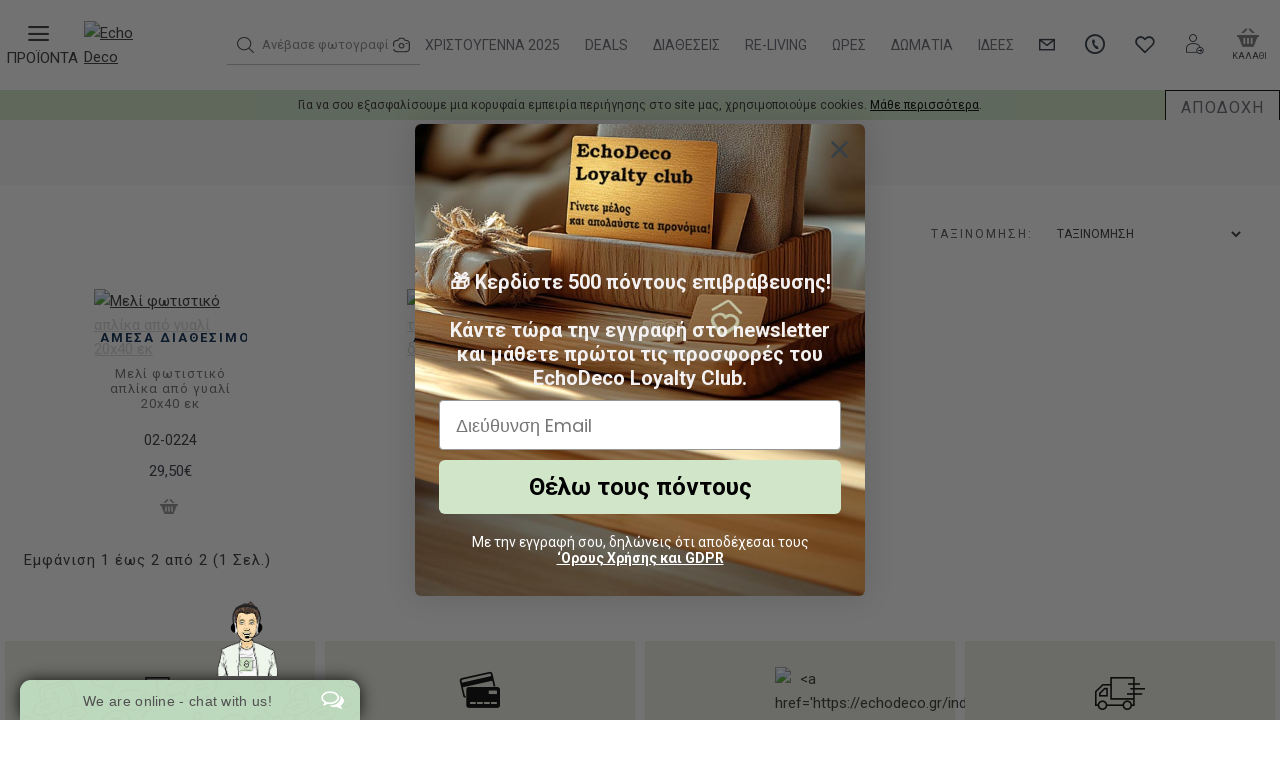

--- FILE ---
content_type: text/html; charset=utf-8
request_url: https://echodeco.gr/heronia
body_size: 72357
content:
<!DOCTYPE html>
<html dir="ltr" lang="el" class="desktop win chrome chrome63 webkit oc30 is-guest route-product-manufacturer-info manufacturer-140 store-0 skin-1 desktop-header-active compact-sticky layout-35" data-jv="3.0.46" data-ov="3.0.3.2">
<head typeof="og:website">
<meta charset="UTF-8" />
<meta name="viewport" content="width=device-width, initial-scale=1.0">
<meta http-equiv="X-UA-Compatible" content="IE=edge">
<title>Heronia</title>
<base href="https://echodeco.gr/" />
<meta property="fb:app_id" content=""/>
<meta property="og:type" content="website"/>
<meta property="og:title" content="Heronia"/>
<meta property="og:url" content="https://echodeco.gr/heronia"/>
<meta property="og:image" content="https://echodeco.gr/image/cache/placeholder-600x315w.png"/>
<meta property="og:image:width" content="600"/>
<meta property="og:image:height" content="315"/>
<meta property="og:description" content="Heronia"/>
<meta name="twitter:card" content="summary"/>
<meta name="twitter:title" content="Heronia"/>
<meta name="twitter:image" content="https://echodeco.gr/image/cache/placeholder-200x200h.png"/>
<meta name="twitter:image:width" content="200"/>
<meta name="twitter:image:height" content="200"/>
<meta name="twitter:description" content="Heronia"/>
<script>window['Journal'] = {"isPopup":false,"isPhone":false,"isTablet":false,"isDesktop":true,"filterScrollTop":false,"filterUrlValuesSeparator":",","countdownDay":"Day","countdownHour":"Hour","countdownMin":"Min","countdownSec":"Sec","globalPageColumnLeftTabletStatus":false,"globalPageColumnRightTabletStatus":false,"scrollTop":true,"scrollToTop":false,"notificationHideAfter":"2000","quickviewPageStyleCloudZoomStatus":true,"quickviewPageStyleAdditionalImagesCarousel":true,"quickviewPageStyleAdditionalImagesCarouselStyleSpeed":"500","quickviewPageStyleAdditionalImagesCarouselStyleAutoPlay":false,"quickviewPageStyleAdditionalImagesCarouselStylePauseOnHover":true,"quickviewPageStyleAdditionalImagesCarouselStyleDelay":"3000","quickviewPageStyleAdditionalImagesCarouselStyleLoop":false,"quickviewPageStyleAdditionalImagesHeightAdjustment":"5","quickviewPageStylePriceUpdate":true,"quickviewPageStyleOptionsSelect":"all","quickviewText":"Quickview","mobileHeaderOn":"tablet","subcategoriesCarouselStyleSpeed":"500","subcategoriesCarouselStyleAutoPlay":false,"subcategoriesCarouselStylePauseOnHover":true,"subcategoriesCarouselStyleDelay":"3000","subcategoriesCarouselStyleLoop":false,"productPageStyleImageCarouselStyleSpeed":"500","productPageStyleImageCarouselStyleAutoPlay":false,"productPageStyleImageCarouselStylePauseOnHover":true,"productPageStyleImageCarouselStyleDelay":"3000","productPageStyleImageCarouselStyleLoop":false,"productPageStyleCloudZoomStatus":false,"productPageStyleCloudZoomPosition":"inner","productPageStyleAdditionalImagesCarousel":true,"productPageStyleAdditionalImagesCarouselStyleSpeed":"500","productPageStyleAdditionalImagesCarouselStyleAutoPlay":true,"productPageStyleAdditionalImagesCarouselStylePauseOnHover":true,"productPageStyleAdditionalImagesCarouselStyleDelay":"3000","productPageStyleAdditionalImagesCarouselStyleLoop":false,"productPageStyleAdditionalImagesHeightAdjustment":"20","productPageStylePriceUpdate":true,"productPageStyleOptionsSelect":"none","infiniteScrollStatus":false,"infiniteScrollOffset":"4","infiniteScrollLoadPrev":"\u03a0\u03c1\u03bf\u03b7\u03b3\u03bf\u03cd\u03bc\u03b5\u03bd\u03b1 \u03c0\u03c1\u03bf\u03ca\u03cc\u03bd\u03c4\u03b1","infiniteScrollLoadNext":"\u0395\u03c0\u03cc\u03bc\u03b5\u03bd\u03b1","infiniteScrollLoading":"Loading...","infiniteScrollNoneLeft":"\u0394\u03b5\u03bd \u03c5\u03c0\u03ac\u03c1\u03c7\u03bf\u03c5\u03bd \u03ac\u03bb\u03bb\u03b1 \u03c0\u03c1\u03bf\u03ca\u03cc\u03bd\u03c4\u03b1","checkoutUrl":"https:\/\/echodeco.gr\/index.php?route=checkout\/checkout","headerHeight":"","headerCompactHeight":"90","mobileMenuOn":"","searchStyleSearchAutoSuggestStatus":false,"searchStyleSearchAutoSuggestDescription":false,"headerMiniSearchDisplay":"default","stickyStatus":true,"stickyFullHomePadding":true,"stickyFullwidth":true,"stickyAt":"","stickyHeight":"40","headerTopBarHeight":"45","topBarStatus":false,"headerType":"slim","headerMobileHeight":"80","headerMobileStickyStatus":false,"headerMobileTopBarVisibility":true,"headerMobileTopBarHeight":"5","headerNotice":[{"m":56,"c":"672341ef"}],"columnsCount":0};</script>
<script>(function () {
	if (Journal['isPhone']) {
		return;
	}

	var wrappers = ['search', 'cart', 'cart-content', 'logo', 'language', 'currency'];
	var documentClassList = document.documentElement.classList;

	function extractClassList() {
		return ['desktop', 'tablet', 'phone', 'desktop-header-active', 'mobile-header-active', 'mobile-menu-active'].filter(function (cls) {
			return documentClassList.contains(cls);
		});
	}

	function mqr(mqls, listener) {
		Object.keys(mqls).forEach(function (k) {
			mqls[k].addListener(listener);
		});

		listener();
	}

	function mobileMenu() {
		console.warn('mobile menu!');

		var element = document.querySelector('#main-menu');
		var wrapper = document.querySelector('.mobile-main-menu-wrapper');

		if (element && wrapper) {
			wrapper.appendChild(element);
		}

		var main_menu = document.querySelector('.main-menu');

		if (main_menu) {
			main_menu.classList.add('accordion-menu');
		}

		document.querySelectorAll('.main-menu .dropdown-toggle').forEach(function (element) {
			element.classList.remove('dropdown-toggle');
			element.classList.add('collapse-toggle');
			element.removeAttribute('data-toggle');
		});

		document.querySelectorAll('.main-menu .dropdown-menu').forEach(function (element) {
			element.classList.remove('dropdown-menu');
			element.classList.remove('j-dropdown');
			element.classList.add('collapse');
		});
	}

	function desktopMenu() {
		console.warn('desktop menu!');

		var element = document.querySelector('#main-menu');
		var wrapper = document.querySelector('.desktop-main-menu-wrapper');

		if (element && wrapper) {
			wrapper.insertBefore(element, document.querySelector('#main-menu-2'));
		}

		var main_menu = document.querySelector('.main-menu');

		if (main_menu) {
			main_menu.classList.remove('accordion-menu');
		}

		document.querySelectorAll('.main-menu .collapse-toggle').forEach(function (element) {
			element.classList.add('dropdown-toggle');
			element.classList.remove('collapse-toggle');
			element.setAttribute('data-toggle', 'dropdown');
		});

		document.querySelectorAll('.main-menu .collapse').forEach(function (element) {
			element.classList.add('dropdown-menu');
			element.classList.add('j-dropdown');
			element.classList.remove('collapse');
		});

		document.body.classList.remove('mobile-wrapper-open');
	}

	function mobileHeader() {
		console.warn('mobile header!');

		Object.keys(wrappers).forEach(function (k) {
			var element = document.querySelector('#' + wrappers[k]);
			var wrapper = document.querySelector('.mobile-' + wrappers[k] + '-wrapper');

			if (element && wrapper) {
				wrapper.appendChild(element);
			}

			if (wrappers[k] === 'cart-content') {
				if (element) {
					element.classList.remove('j-dropdown');
					element.classList.remove('dropdown-menu');
				}
			}
		});

		var search = document.querySelector('#search');
		var cart = document.querySelector('#cart');

		if (search && (Journal['searchStyle'] === 'full')) {
			search.classList.remove('full-search');
			search.classList.add('mini-search');
		}

		if (cart && (Journal['cartStyle'] === 'full')) {
			cart.classList.remove('full-cart');
			cart.classList.add('mini-cart')
		}
	}

	function desktopHeader() {
		console.warn('desktop header!');

		Object.keys(wrappers).forEach(function (k) {
			var element = document.querySelector('#' + wrappers[k]);
			var wrapper = document.querySelector('.desktop-' + wrappers[k] + '-wrapper');

			if (wrappers[k] === 'cart-content') {
				if (element) {
					element.classList.add('j-dropdown');
					element.classList.add('dropdown-menu');
					document.querySelector('#cart').appendChild(element);
				}
			} else {
				if (element && wrapper) {
					wrapper.appendChild(element);
				}
			}
		});

		var search = document.querySelector('#search');
		var cart = document.querySelector('#cart');

		if (search && (Journal['searchStyle'] === 'full')) {
			search.classList.remove('mini-search');
			search.classList.add('full-search');
		}

		if (cart && (Journal['cartStyle'] === 'full')) {
			cart.classList.remove('mini-cart');
			cart.classList.add('full-cart');
		}

		documentClassList.remove('mobile-cart-content-container-open');
		documentClassList.remove('mobile-main-menu-container-open');
		documentClassList.remove('mobile-overlay');
	}

	function moveElements(classList) {
		if (classList.includes('mobile-header-active')) {
			mobileHeader();
			mobileMenu();
		} else if (classList.includes('mobile-menu-active')) {
			desktopHeader();
			mobileMenu();
		} else {
			desktopHeader();
			desktopMenu();
		}
	}

	var mqls = {
		phone: window.matchMedia('(max-width: 768px)'),
		tablet: window.matchMedia('(max-width: 1023px)'),
		menu: window.matchMedia('(max-width: ' + Journal['mobileMenuOn'] + 'px)')
	};

	mqr(mqls, function () {
		var oldClassList = extractClassList();

		if (Journal['isDesktop']) {
			if (mqls.phone.matches) {
				documentClassList.remove('desktop');
				documentClassList.remove('tablet');
				documentClassList.add('mobile');
				documentClassList.add('phone');
			} else if (mqls.tablet.matches) {
				documentClassList.remove('desktop');
				documentClassList.remove('phone');
				documentClassList.add('mobile');
				documentClassList.add('tablet');
			} else {
				documentClassList.remove('mobile');
				documentClassList.remove('phone');
				documentClassList.remove('tablet');
				documentClassList.add('desktop');
			}

			if (documentClassList.contains('phone') || (documentClassList.contains('tablet') && Journal['mobileHeaderOn'] === 'tablet')) {
				documentClassList.remove('desktop-header-active');
				documentClassList.add('mobile-header-active');
			} else {
				documentClassList.remove('mobile-header-active');
				documentClassList.add('desktop-header-active');
			}
		}

		if (documentClassList.contains('desktop-header-active') && mqls.menu.matches) {
			documentClassList.add('mobile-menu-active');
		} else {
			documentClassList.remove('mobile-menu-active');
		}

		var newClassList = extractClassList();

		if (oldClassList.join(' ') !== newClassList.join(' ')) {
			if (documentClassList.contains('safari') && !documentClassList.contains('ipad') && navigator.maxTouchPoints && navigator.maxTouchPoints > 2) {
				window.fetch('index.php?route=journal3/journal3/device_detect', {
					method: 'POST',
					body: 'device=ipad',
					headers: {
						'Content-Type': 'application/x-www-form-urlencoded'
					}
				}).then(function (data) {
					return data.json();
				}).then(function (data) {
					if (data.response.reload) {
						window.location.reload();
					}
				});
			}

			if (document.readyState === 'loading') {
				document.addEventListener('DOMContentLoaded', function () {
					moveElements(newClassList);
				});
			} else {
				moveElements(newClassList);
			}
		}
	});

})();

(function () {
	var cookies = {};
	var style = document.createElement('style');
	var documentClassList = document.documentElement.classList;

	document.head.appendChild(style);

	document.cookie.split('; ').forEach(function (c) {
		var cc = c.split('=');
		cookies[cc[0]] = cc[1];
	});

	if (Journal['popup']) {
		for (var i in Journal['popup']) {
			if (!cookies['p-' + Journal['popup'][i]['c']]) {
				documentClassList.add('popup-open');
				documentClassList.add('popup-center');
				break;
			}
		}
	}

	if (Journal['notification']) {
		for (var i in Journal['notification']) {
			if (cookies['n-' + Journal['notification'][i]['c']]) {
				style.sheet.insertRule('.module-notification-' + Journal['notification'][i]['m'] + '{ display:none }');
			}
		}
	}

	if (Journal['headerNotice']) {
		for (var i in Journal['headerNotice']) {
			if (cookies['hn-' + Journal['headerNotice'][i]['c']]) {
				style.sheet.insertRule('.module-header_notice-' + Journal['headerNotice'][i]['m'] + '{ display:none }');
			}
		}
	}

	if (Journal['layoutNotice']) {
		for (var i in Journal['layoutNotice']) {
			if (cookies['ln-' + Journal['layoutNotice'][i]['c']]) {
				style.sheet.insertRule('.module-layout_notice-' + Journal['layoutNotice'][i]['m'] + '{ display:none }');
			}
		}
	}
})();
</script>
<link href="https://fonts.googleapis.com/css?family=Roboto:700,400,300,100%7CRoboto+Condensed:400,300&amp;subset=latin-ext,greek,greek-ext,latin" type="text/css" rel="stylesheet"/>
<link href="catalog/view/javascript/bootstrap/css/bootstrap.min.css?v=3.0.46" type="text/css" rel="stylesheet" media="all" />
<link href="catalog/view/javascript/font-awesome/css/font-awesome.min.css?v=3.0.46" type="text/css" rel="stylesheet" media="all" />
<link href="catalog/view/theme/journal3/icons/style.minimal.css?v=3.0.46" type="text/css" rel="stylesheet" media="all" />
<link href="catalog/view/theme/journal3/stylesheet/style.css?v=3.0.46" type="text/css" rel="stylesheet" media="all" />
<link href="catalog/view/theme/journal3/stylesheet/custom.css?v=3.0.46" type="text/css" rel="stylesheet" media="all" />
<link href="catalog/view/theme/default/stylesheet/vendor/isenselabs/isearch/isearch.css?v=3.0.46" type="text/css" rel="stylesheet" media="all" />
<link href="catalog/view/javascript/bgcombipack/j3/common.css?v=3.0.46" type="text/css" rel="stylesheet" media="all" />

        
      
<link href="https://echodeco.gr/heronia" rel="canonical" />
<link href="https://echodeco.gr/image/logos/favicon2.png" rel="icon" />
<style>
.blog-post .post-details .post-stats{white-space:nowrap;overflow-x:auto;overflow-y:hidden;color:rgba(105, 105, 115, 1);margin-top:15px;margin-bottom:35px}.blog-post .post-details .post-stats .p-category{flex-wrap:nowrap;display:inline-flex}.mobile .blog-post .post-details .post-stats{overflow-x:scroll}.blog-post .post-details .post-stats::-webkit-scrollbar{-webkit-appearance:none;height:1px;height:2px;width:2px}.blog-post .post-details .post-stats::-webkit-scrollbar-track{background-color:white;background-color:rgba(238, 238, 238, 1)}.blog-post .post-details .post-stats::-webkit-scrollbar-thumb{background-color:#999;background-color:rgba(239, 80, 66, 1)}.blog-post .post-details .post-stats .p-posted{display:none}.blog-post .post-details .post-stats .p-author{display:none}.blog-post .post-details .post-stats .p-date{display:none}.p-date-image{color:rgba(255, 255, 255, 1);font-weight:700;background:rgba(239, 80, 66, 1);margin:7px;border-radius:px}.blog-post .post-details .post-stats .p-comment{display:none}.blog-post .post-details .post-stats .p-view{display:none}.post-content>p{margin-bottom:10px}.post-content{font-size:15px;column-count:initial;column-gap:50px;column-rule-style:none}.post-image{display:none;text-align:left;float:none}.post-image
img{box-shadow:0 5px 35px -5px rgba(80, 173, 85, 1)}.blog-post
.tags{margin-top:15px;justify-content:flex-end;font-size:13px;font-weight:700;justify-content:flex-start}.blog-post .tags a, .blog-post .tags-title{margin-right:8px;margin-bottom:8px}.blog-post .tags
b{display:none}.blog-post .tags
a{border-style:none;border-radius:px;padding-top:1px;padding-right:6px;padding-bottom:1px;padding-left:6px;font-size:13px;color:rgba(51, 55, 69, 1);font-weight:400;text-decoration:none;background:none}.blog-post .tags a:hover{color:rgba(255,255,255,1);background:rgba(28,28,28,1)}.post-comments{margin-top:20px}.post-comment{margin-bottom:30px;padding-bottom:15px;border-width:0;border-bottom-width:1px;border-style:solid}.post-reply{margin-top:15px;margin-left:60px;padding-top:20px;border-width:0;border-top-width:1px;border-style:solid}.user-avatar{display:none;margin-right:15px;border-radius:50%}.module-blog_comments .side-image{display:none}.post-comment .user-name{font-size:18px;font-weight:700}.post-comment .user-data
div{font-size:12px}.post-comment .user-site::before{left:-1px}.blog-post .form-group .control-label{display:none;max-width:99999px;padding-bottom:2px;justify-content:flex-start}.blog-post .required .control-label+div::before{display:inline}.blog-post .required .control-label::after{display:none}.blog-post .has-error{color:rgba(239, 80, 66, 1) !important}.blog-post .has-error .form-control{border-color:rgba(239, 80, 66, 1) !important}.blog-post .required .control-label::after, .blog-post .required .control-label+div::before{color:rgba(143, 157, 166, 1)}.blog-post .form-group{margin-bottom:5px;margin-left:-15px}.blog-post .required.has-error .control-label::after, .blog-post .required.has-error .control-label+div::before{color:rgba(239, 80, 66, 1) !important}.blog-post input.form-control{background:rgba(255, 255, 255, 1) !important;border-width:1px !important;border-style:solid !important;border-color:rgba(226, 226, 226, 1) !important;border-radius:3px !important}.blog-post input.form-control:focus, .blog-post input.form-control:active{border-color:rgba(87, 154, 193, 1) !important}.blog-post input.form-control:hover{box-shadow:0 5px 35px -5px rgba(80, 173, 85, 1)}.blog-post input.form-control:focus{box-shadow:inset 0 0 5px rgba(0, 0, 0, 0.1)}.blog-post textarea.form-control{background:rgba(255, 255, 255, 1) !important;border-width:1px !important;border-style:solid !important;border-color:rgba(226, 226, 226, 1) !important;border-radius:3px !important;max-width:500px}.blog-post textarea.form-control:focus, .blog-post textarea.form-control:active{border-color:rgba(87, 154, 193, 1) !important}.blog-post textarea.form-control:hover{box-shadow:0 5px 35px -5px rgba(80, 173, 85, 1)}.blog-post textarea.form-control:focus{box-shadow:inset 0 0 5px rgba(0, 0, 0, 0.1)}.blog-post select.form-control{background:rgba(255, 255, 255, 1) !important;border-width:1px !important;border-style:solid !important;border-color:rgba(226, 226, 226, 1) !important;border-radius:3px !important;max-width:200px}.blog-post select.form-control:focus, .blog-post select.form-control:active{border-color:rgba(87, 154, 193, 1) !important}.blog-post select.form-control:hover{box-shadow:0 5px 35px -5px rgba(80, 173, 85, 1)}.blog-post select.form-control:focus{box-shadow:inset 0 0 5px rgba(0, 0, 0, 0.1)}.blog-post
.radio{width:100%}.blog-post
.checkbox{width:100%}.blog-post .input-group .form-control{background:rgba(255, 255, 255, 1) !important;border-width:1px !important;border-style:solid !important;border-color:rgba(226, 226, 226, 1) !important;border-radius:3px !important}.blog-post .input-group .form-control:focus, .blog-post .input-group .form-control:active{border-color:rgba(87, 154, 193, 1) !important}.blog-post .input-group .form-control:hover{box-shadow:0 5px 35px -5px rgba(80, 173, 85, 1)}.blog-post .input-group .form-control:focus{box-shadow:inset 0 0 5px rgba(0, 0, 0, 0.1)}.blog-post .input-group .input-group-btn .btn, .blog-post .input-group .input-group-btn .btn:visited{font-family:'Roboto';font-weight:700;font-size:16px;color:rgba(0, 0, 0, 1);font-style:normal;text-transform:none}.blog-post .input-group .input-group-btn .btn:hover{color:rgba(0, 0, 0, 1) !important;background:rgba(209, 230, 200, 0.8) !important}.blog-post .input-group .input-group-btn .btn:focus{color:rgba(0, 0, 0, 1) !important;background:rgba(209, 230, 200, 1);box-shadow:none}.blog-post .input-group .input-group-btn
.btn{background:rgba(209, 230, 200, 1);border-width:1px;border-style:solid;border-color:rgba(0, 0, 0, 1);padding:15px;box-shadow:none;min-width:35px;min-height:35px;margin-left:5px}.blog-post .input-group .input-group-btn .btn:active, .blog-post .input-group .input-group-btn .btn:hover:active, .blog-post .input-group .input-group-btn .btn:focus:active{background:rgba(209, 230, 200, 1) !important;box-shadow:none}.blog-post .input-group .input-group-btn .btn:hover, .blog-post .input-group .input-group-btn .btn:active:hover{border-color:rgba(0, 0, 0, 1)}.desktop .blog-post .input-group .input-group-btn .btn:hover{box-shadow:none}.blog-post .input-group .input-group-btn .btn.btn.disabled::after{font-size:20px}.blog-post .product-option-file .btn i::before{content:'\ebd8' !important;font-family:icomoon !important}.reply-form .form-group .control-label{display:none;max-width:99999px;padding-bottom:2px;justify-content:flex-start}.reply-form .required .control-label+div::before{display:inline}.reply-form .required .control-label::after{display:none}.reply-form .has-error{color:rgba(239, 80, 66, 1) !important}.reply-form .has-error .form-control{border-color:rgba(239, 80, 66, 1) !important}.reply-form .required .control-label::after, .reply-form .required .control-label+div::before{color:rgba(143, 157, 166, 1)}.reply-form .form-group{margin-bottom:5px;margin-left:-15px}.reply-form .required.has-error .control-label::after, .reply-form .required.has-error .control-label+div::before{color:rgba(239, 80, 66, 1) !important}.reply-form input.form-control{background:rgba(255, 255, 255, 1) !important;border-width:1px !important;border-style:solid !important;border-color:rgba(226, 226, 226, 1) !important;border-radius:3px !important}.reply-form input.form-control:focus, .reply-form input.form-control:active{border-color:rgba(87, 154, 193, 1) !important}.reply-form input.form-control:hover{box-shadow:0 5px 35px -5px rgba(80, 173, 85, 1)}.reply-form input.form-control:focus{box-shadow:inset 0 0 5px rgba(0, 0, 0, 0.1)}.reply-form textarea.form-control{background:rgba(255, 255, 255, 1) !important;border-width:1px !important;border-style:solid !important;border-color:rgba(226, 226, 226, 1) !important;border-radius:3px !important;max-width:500px}.reply-form textarea.form-control:focus, .reply-form textarea.form-control:active{border-color:rgba(87, 154, 193, 1) !important}.reply-form textarea.form-control:hover{box-shadow:0 5px 35px -5px rgba(80, 173, 85, 1)}.reply-form textarea.form-control:focus{box-shadow:inset 0 0 5px rgba(0, 0, 0, 0.1)}.reply-form select.form-control{background:rgba(255, 255, 255, 1) !important;border-width:1px !important;border-style:solid !important;border-color:rgba(226, 226, 226, 1) !important;border-radius:3px !important;max-width:200px}.reply-form select.form-control:focus, .reply-form select.form-control:active{border-color:rgba(87, 154, 193, 1) !important}.reply-form select.form-control:hover{box-shadow:0 5px 35px -5px rgba(80, 173, 85, 1)}.reply-form select.form-control:focus{box-shadow:inset 0 0 5px rgba(0, 0, 0, 0.1)}.reply-form
.radio{width:100%}.reply-form
.checkbox{width:100%}.reply-form .input-group .form-control{background:rgba(255, 255, 255, 1) !important;border-width:1px !important;border-style:solid !important;border-color:rgba(226, 226, 226, 1) !important;border-radius:3px !important}.reply-form .input-group .form-control:focus, .reply-form .input-group .form-control:active{border-color:rgba(87, 154, 193, 1) !important}.reply-form .input-group .form-control:hover{box-shadow:0 5px 35px -5px rgba(80, 173, 85, 1)}.reply-form .input-group .form-control:focus{box-shadow:inset 0 0 5px rgba(0, 0, 0, 0.1)}.reply-form .input-group .input-group-btn .btn, .reply-form .input-group .input-group-btn .btn:visited{font-family:'Roboto';font-weight:700;font-size:16px;color:rgba(0, 0, 0, 1);font-style:normal;text-transform:none}.reply-form .input-group .input-group-btn .btn:hover{color:rgba(0, 0, 0, 1) !important;background:rgba(209, 230, 200, 0.8) !important}.reply-form .input-group .input-group-btn .btn:focus{color:rgba(0, 0, 0, 1) !important;background:rgba(209, 230, 200, 1);box-shadow:none}.reply-form .input-group .input-group-btn
.btn{background:rgba(209, 230, 200, 1);border-width:1px;border-style:solid;border-color:rgba(0, 0, 0, 1);padding:15px;box-shadow:none;min-width:35px;min-height:35px;margin-left:5px}.reply-form .input-group .input-group-btn .btn:active, .reply-form .input-group .input-group-btn .btn:hover:active, .reply-form .input-group .input-group-btn .btn:focus:active{background:rgba(209, 230, 200, 1) !important;box-shadow:none}.reply-form .input-group .input-group-btn .btn:hover, .reply-form .input-group .input-group-btn .btn:active:hover{border-color:rgba(0, 0, 0, 1)}.desktop .reply-form .input-group .input-group-btn .btn:hover{box-shadow:none}.reply-form .input-group .input-group-btn .btn.btn.disabled::after{font-size:20px}.reply-form .product-option-file .btn i::before{content:'\ebd8' !important;font-family:icomoon !important}.post-comment .user-data .user-date{display:none}.post-comment .user-data .user-time{display:none}.comment-form .form-group:not(.required){display:none}.user-data .user-site{display:none}.main-posts.post-grid .post-layout.swiper-slide{margin-right:10px;width:calc((100% - 3 * 10px) / 4 - 0.01px)}.main-posts.post-grid .post-layout:not(.swiper-slide){padding:5px;width:calc(100% / 4 - 0.01px)}.one-column #content .main-posts.post-grid .post-layout.swiper-slide{margin-right:48px;width:calc((100% - 1 * 48px) / 2 - 0.01px)}.one-column #content .main-posts.post-grid .post-layout:not(.swiper-slide){padding:24px;width:calc(100% / 2 - 0.01px)}.two-column #content .main-posts.post-grid .post-layout.swiper-slide{margin-right:0px;width:calc((100% - 0 * 0px) / 1 - 0.01px)}.two-column #content .main-posts.post-grid .post-layout:not(.swiper-slide){padding:0px;width:calc(100% / 1 - 0.01px)}.side-column .main-posts.post-grid .post-layout.swiper-slide{margin-right:0px;width:calc((100% - 0 * 0px) / 1 - 0.01px)}.side-column .main-posts.post-grid .post-layout:not(.swiper-slide){padding:0px;width:calc(100% / 1 - 0.01px)}.main-posts.post-grid{margin:10px}.post-grid .post-thumb:hover .image
img{transform:scale(1.15)}.post-grid .post-thumb
.caption{position:relative;bottom:auto;width:auto}.post-grid .post-thumb
.name{display:flex;width:auto;margin-left:auto;margin-right:auto;justify-content:center;margin-left:auto;margin-right:auto;margin-top:15px;margin-bottom:10px}.post-grid .post-thumb .name
a{white-space:normal;overflow:visible;text-overflow:initial;font-family:'Roboto Condensed';font-weight:400;font-size:18px;color:rgba(58, 71, 84, 1)}.post-grid .post-thumb
.description{display:none;font-family:'Roboto';font-weight:400;color:rgba(139, 145, 152, 1)}.post-grid .post-thumb .button-group{display:none;justify-content:flex-start;padding-top:20px}.post-grid .post-thumb .btn-read-more::before{display:inline-block}.post-grid .post-thumb .btn-read-more::after{display:inline-block;content:'\e9b1' !important;font-family:icomoon !important}.post-grid .post-thumb .btn-read-more .btn-text{display:inline-block;padding:0
.4em}.post-grid .post-thumb .btn-read-more.btn, .post-grid .post-thumb .btn-read-more.btn:visited{font-size:13px;color:rgba(105, 105, 115, 1);font-weight:400;text-transform:uppercase}.post-grid .post-thumb .btn-read-more.btn:hover{color:rgba(255, 255, 255, 1) !important;background:rgba(8, 39, 77, 1) !important}.post-grid .post-thumb .btn-read-more.btn:active, .post-grid .post-thumb .btn-read-more.btn:hover:active, .post-grid .post-thumb .btn-read-more.btn:focus:active{color:rgba(255, 255, 255, 1) !important;background:rgba(13, 47, 88, 1) !important;border-color:rgba(87, 154, 193, 1) !important;box-shadow:inset 0 0 5px rgba(0, 0, 0, 0.1)}.post-grid .post-thumb .btn-read-more.btn:focus{color:rgba(255, 255, 255, 1) !important;background:rgba(13, 47, 88, 1);box-shadow:inset 0 0 5px rgba(0, 0, 0, 0.1)}.post-grid .post-thumb .btn-read-more.btn{background:none;border-width:1px;border-style:solid;border-color:rgba(105, 105, 115, 1);padding:12px;padding-right:15px;padding-left:15px}.post-grid .post-thumb .btn-read-more.btn:hover, .post-grid .post-thumb .btn-read-more.btn:active:hover{border-color:rgba(8, 39, 77, 1)}.desktop .post-grid .post-thumb .btn-read-more.btn:hover{box-shadow:0 10px 40px rgba(80, 173, 85, 1)}.post-grid .post-thumb .btn-read-more.btn.btn.disabled::after{font-size:20px}.post-grid .post-thumb .post-stats{display:none;color:rgba(230, 230, 230, 1);justify-content:flex-start;position:absolute;transform:translateY(-100%);width:100%;background:rgba(44, 54, 64, 0.5);padding:7px;padding-left:12px}.post-grid .post-thumb .post-stats .p-author{display:none}.post-grid .post-thumb
.image{display:block}.post-grid .post-thumb .p-date{display:none}.post-grid .post-thumb .post-stats .p-comment{display:none}.post-grid .post-thumb .post-stats .p-view{display:none}.post-list .post-layout:not(.swiper-slide){margin-bottom:30px}.post-list .post-thumb
.caption{flex-basis:200px;padding-left:20px}.desktop .post-list .post-thumb:hover{box-shadow:0 15px 90px -10px rgba(0, 0, 0, 0.2)}.post-list .post-thumb:hover .image
img{transform:scale(1.15)}.post-list .post-thumb
.name{display:flex;width:auto;margin-left:auto;margin-right:auto;justify-content:flex-start;margin-left:0;margin-right:auto}.post-list .post-thumb .name
a{white-space:normal;overflow:visible;text-overflow:initial;font-family:'Roboto';font-weight:700;font-size:25px;color:rgba(51, 51, 51, 1)}.post-list .post-thumb
.description{display:block;color:rgba(139, 145, 152, 1);padding-top:5px;padding-bottom:5px;margin-top:10px;margin-bottom:10px}.post-list .post-thumb .button-group{display:flex;justify-content:flex-start}.post-list .post-thumb .btn-read-more::before{display:inline-block}.post-list .post-thumb .btn-read-more .btn-text{display:inline-block;padding:0
.4em}.post-list .post-thumb .btn-read-more::after{content:'\e5c8' !important;font-family:icomoon !important}.post-list .post-thumb .btn-read-more.btn, .post-list .post-thumb .btn-read-more.btn:visited{font-family:'Roboto';font-weight:400;font-size:16px;color:rgba(105, 105, 115, 1);letter-spacing:1px}.post-list .post-thumb .btn-read-more.btn:hover{color:rgba(51, 51, 51, 1) !important;background:rgba(240, 242, 245, 1) !important}.post-list .post-thumb .btn-read-more.btn{background:rgba(248, 248, 248, 1);box-shadow:none;min-height:35px}.post-list .post-thumb .btn-read-more.btn:active, .post-list .post-thumb .btn-read-more.btn:hover:active, .post-list .post-thumb .btn-read-more.btn:focus:active{background:rgba(238, 238, 238, 1) !important}.post-list .post-thumb .btn-read-more.btn:focus{background:rgba(238, 238, 238, 1)}.post-list .post-thumb .btn-read-more.btn.btn.disabled::after{font-size:20px}.post-list .post-thumb .post-stats{display:flex;justify-content:flex-start;margin-bottom:10px}.post-list .post-thumb .post-stats .p-author{display:block}.post-list .post-thumb .p-date{display:flex}.post-list .post-thumb .post-stats .p-comment{display:block}.post-list .post-thumb .post-stats .p-view{display:flex}.blog-feed
span{display:block;font-family:'Roboto' !important;font-weight:700 !important;color:rgba(87, 154, 193, 1) !important}.blog-feed{display:inline-flex}.blog-feed::before{content:'\f143' !important;font-family:icomoon !important;font-size:14px;color:rgba(239, 80, 66, 1)}.desktop .blog-feed:hover
span{color:rgba(239, 80, 66, 1) !important}.countdown{font-size:13px;color:rgba(255, 255, 255, 1);font-weight:700;background:rgba(143, 157, 166, 1);border-radius:3px}.countdown div
span{color:rgba(230,230,230,1);font-weight:400}.countdown>div{border-style:solid;border-color:rgba(139, 145, 152, 1)}.boxed-layout .site-wrapper{overflow:hidden}.boxed-layout
.header{padding:0
0px}.boxed-layout
.breadcrumb{padding-left:0px;padding-right:0px}.wrapper, .mega-menu-content, .site-wrapper > .container, .grid-cols,.desktop-header-active .is-sticky .header .desktop-main-menu-wrapper,.desktop-header-active .is-sticky .sticky-fullwidth-bg,.boxed-layout .site-wrapper, .breadcrumb, .title-wrapper, .page-title > span,.desktop-header-active .header .top-bar,.desktop-header-active .header .mid-bar,.desktop-main-menu-wrapper{max-width:1024px;max-width:100%}.desktop-main-menu-wrapper .main-menu>.j-menu>.first-dropdown::before{transform:translateX(calc(0px - (100vw - 1024px) / 2));transform:translateX(calc(0px - (100vw - 100%) / 2))}html[dir='rtl'] .desktop-main-menu-wrapper .main-menu>.j-menu>.first-dropdown::before{transform:none;right:calc(0px - (100vw - 1024px) / 2);transform:none;right:calc(0px - (100vw - 100vw) / 2)}.desktop-main-menu-wrapper .main-menu>.j-menu>.first-dropdown.mega-custom::before{transform:translateX(calc(0px - (200vw - 1024px) / 2));transform:translateX(calc(0px - (200vw - 100%) / 2))}html[dir='rtl'] .desktop-main-menu-wrapper .main-menu>.j-menu>.first-dropdown.mega-custom::before{transform:none;right:calc(0px - (200vw - 1024px) / 2);transform:none;right:calc(0px - (200vw - 100vw) / 2)}body{background:rgba(255, 255, 255, 1);font-family:'Roboto';font-weight:400;font-size:13px;line-height:1.6;-webkit-font-smoothing:antialiased}.site-wrapper > .container > .row, .footer-reveal .top-row, .footer-reveal .site-wrapper::before{background:rgba(255,255,255,1)}.site-wrapper>.container>.row{padding:4px}#content{padding-top:40px;padding-bottom:40px}.column-left
#content{padding-left:20px}.column-right
#content{padding-right:20px}.side-column{max-width:240px;padding:20px;padding-top:40px;padding-left:0px}.one-column
#content{max-width:calc(100% - 240px)}.two-column
#content{max-width:calc(100% - 240px * 2)}#column-right{padding:20px;padding-top:40px;padding-right:0px}.page-title{display:block}.dropdown.drop-menu>.j-dropdown{left:0;right:auto;transform:translate3d(0,-10px,0)}.dropdown.drop-menu.animating>.j-dropdown{left:0;right:auto;transform:none}.dropdown.drop-menu>.j-dropdown::before{left:10px;right:auto;transform:translateX(0)}.dropdown.dropdown .j-menu>li>a{flex-direction:column;font-family:'Roboto';font-weight:700;font-size:15px;text-transform:uppercase;letter-spacing:0;padding:6px}.dropdown.dropdown .j-menu .dropdown>a>.count-badge{margin-right:5px}.dropdown.dropdown .j-menu .dropdown>a>.count-badge+.open-menu+.menu-label{margin-left:0}.dropdown.dropdown .j-menu .dropdown>a::after{display:none}.desktop .dropdown.dropdown .j-menu > li:hover > a, .dropdown.dropdown .j-menu>li.active>a{color:rgba(0, 0, 0, 1)}.dropdown.dropdown .j-menu .links-text{white-space:nowrap;overflow:hidden;text-overflow:ellipsis}.dropdown.dropdown .j-menu>li>a::before{margin-right:7px;font-size:20px}.dropdown.dropdown .j-menu>li+li{margin-left:0px}.dropdown.dropdown .j-menu li .count-badge{font-size:10px;color:rgba(46, 46, 46, 1);font-weight:400;background:rgba(209, 230, 200, 1);border-radius:50px}.dropdown.dropdown .j-menu li .count-zero{display:none !important}.dropdown.dropdown .j-menu a .count-badge{display:inline-flex;position:relative;margin-top:-3px}.dropdown.dropdown:not(.mega-menu) .j-dropdown{min-width:200px}.dropdown.dropdown:not(.mega-menu) .j-menu{box-shadow:none}.dropdown.dropdown .j-dropdown::before{display:none;border-bottom-color:rgba(255,255,255,1);margin-left:15px;margin-top:-20px}legend{font-family:'Roboto';font-weight:700;font-size:15px;letter-spacing:1px;line-height:1.1;margin-bottom:15px;white-space:normal;overflow:visible;text-overflow:initial;font-family:'Roboto';font-weight:700;font-size:15px;letter-spacing:1px;line-height:1.1;margin-bottom:15px;white-space:normal;overflow:visible;text-overflow:initial}legend::after{display:none;display:none}legend.page-title>span::after{display:none;display:none}.title{font-family:'Roboto';font-weight:700;font-size:15px;letter-spacing:1px;line-height:1.1;margin-bottom:15px;white-space:normal;overflow:visible;text-overflow:initial}.title::after{display:none}.title.page-title>span::after{display:none}html:not(.popup) .page-title{font-family:'Roboto';font-weight:700;font-size:14px;text-transform:uppercase;letter-spacing:4px;background:rgba(248, 248, 248, 1);padding:25px;padding-right:20px;padding-left:20px;margin:0px;white-space:normal;overflow:visible;text-overflow:initial;text-align:center}html:not(.popup) .page-title::after{display:none;left:50%;right:initial;transform:translate3d(-50%,0,0)}html:not(.popup) .page-title.page-title>span::after{display:none;left:50%;right:initial;transform:translate3d(-50%,0,0)}.grid-col::before{display:none !important}.menu-label{font-family:'Roboto';font-weight:400;font-size:9px;color:rgba(255,255,255,1);text-transform:uppercase;background:rgba(239,80,66,1);border-radius:2px;padding:2px;padding-right:5px;padding-bottom:0px;padding-left:5px}.btn,.btn:visited{font-family:'Roboto';font-weight:700;font-size:16px;color:rgba(0,0,0,1);font-style:normal;text-transform:none}.btn:hover{color:rgba(0, 0, 0, 1) !important;background:rgba(209, 230, 200, 0.8) !important}.btn:focus{color:rgba(0, 0, 0, 1) !important;background:rgba(209,230,200,1);box-shadow:none}.btn{background:rgba(209,230,200,1);border-width:1px;border-style:solid;border-color:rgba(0,0,0,1);padding:15px;box-shadow:none}.btn:active,.btn:hover:active,.btn:focus:active{background:rgba(209, 230, 200, 1) !important;box-shadow:none}.btn:hover,.btn:active:hover{border-color:rgba(0, 0, 0, 1)}.desktop .btn:hover{box-shadow:none}.btn.btn.disabled::after{font-size:20px}.btn-primary.btn,.btn-primary.btn:visited{color:rgba(0,0,0,1)}.btn-primary.btn:hover{color:rgba(0, 0, 0, 1) !important;background:rgba(209, 229, 201, 0.85) !important}.btn-primary.btn{background:rgba(209,229,201,1);border-width:1px;border-style:solid;border-color:rgba(0,0,0,1);padding:20px}.btn-primary.btn.btn.disabled::after{font-size:20px}.btn-secondary.btn{background:rgba(8,39,77,1)}.btn-secondary.btn:hover{background:rgba(87, 154, 193, 1) !important}.btn-secondary.btn.btn.disabled::after{font-size:20px}.btn-success.btn{background:rgba(80,173,85,1)}.btn-success.btn:hover{background:rgba(87, 154, 193, 1) !important}.btn-success.btn.btn.disabled::after{font-size:20px}.btn-danger.btn,.btn-danger.btn:visited{color:rgba(0,0,0,1)}.btn-danger.btn:hover{color:rgba(255, 255, 255, 1) !important;background:rgba(188, 34, 19, 1) !important}.btn-danger.btn{background:rgba(255,255,255,1);border-width:1px;border-style:solid;border-color:rgba(0,0,0,1);padding:10px}.btn-danger.btn:hover,.btn-danger.btn:active:hover{border-color:rgba(0,0,0,0)}.btn-danger.btn.btn.disabled::after{font-size:20px}.btn-warning.btn{background:rgba(239,80,66,1)}.btn-warning.btn:hover{background:rgba(8, 39, 77, 1) !important}.btn-warning.btn.btn.disabled::after{font-size:20px}.btn-info.btn,.btn-info.btn:visited{letter-spacing:1px}.btn-info.btn{background:rgba(139,145,152,1);padding:10px}.btn-info.btn:hover{background:rgba(8, 39, 77, 1) !important}.btn-info.btn.btn.disabled::after{font-size:20px}.btn-light.btn,.btn-light.btn:visited{font-family:'Roboto';font-weight:400;font-size:16px;color:rgba(105,105,115,1);letter-spacing:1px}.btn-light.btn:hover{color:rgba(51, 51, 51, 1) !important;background:rgba(240, 242, 245, 1) !important}.btn-light.btn{background:rgba(248,248,248,1);box-shadow:none;min-height:35px}.btn-light.btn:active,.btn-light.btn:hover:active,.btn-light.btn:focus:active{background:rgba(238, 238, 238, 1) !important}.btn-light.btn:focus{background:rgba(238,238,238,1)}.btn-light.btn.btn.disabled::after{font-size:20px}.btn-dark.btn{background:rgba(44,54,64,1)}.btn-dark.btn:hover{background:rgba(58, 71, 84, 1) !important}.btn-dark.btn.btn.disabled::after{font-size:20px}.buttons{margin-top:20px;font-size:11px}.buttons .pull-right .btn, .buttons .pull-right .btn:visited{font-family:'Roboto';font-weight:700;font-size:16px;color:rgba(0, 0, 0, 1);font-style:normal;text-transform:none}.buttons .pull-right .btn:hover{color:rgba(0, 0, 0, 1) !important;background:rgba(209, 230, 200, 0.8) !important}.buttons .pull-right .btn:focus{color:rgba(0, 0, 0, 1) !important;background:rgba(209, 230, 200, 1);box-shadow:none}.buttons .pull-right
.btn{background:rgba(209, 230, 200, 1);border-width:1px;border-style:solid;border-color:rgba(0, 0, 0, 1);padding:15px;box-shadow:none}.buttons .pull-right .btn:active, .buttons .pull-right .btn:hover:active, .buttons .pull-right .btn:focus:active{background:rgba(209, 230, 200, 1) !important;box-shadow:none}.buttons .pull-right .btn:hover, .buttons .pull-right .btn:active:hover{border-color:rgba(0, 0, 0, 1)}.desktop .buttons .pull-right .btn:hover{box-shadow:none}.buttons .pull-right .btn.btn.disabled::after{font-size:20px}.buttons .pull-left .btn, .buttons .pull-left .btn:visited{color:rgba(0, 0, 0, 1)}.buttons .pull-left .btn:hover{color:rgba(255, 255, 255, 1) !important;background:rgba(188, 34, 19, 1) !important}.buttons .pull-left
.btn{background:rgba(255, 255, 255, 1);border-width:1px;border-style:solid;border-color:rgba(0, 0, 0, 1);padding:10px}.buttons .pull-left .btn:hover, .buttons .pull-left .btn:active:hover{border-color:rgba(0, 0, 0, 0)}.buttons .pull-left .btn.btn.disabled::after{font-size:20px}.buttons>div{flex:1;width:auto;flex-basis:0}.buttons > div
.btn{width:100%}.buttons .pull-left{margin-right:0}.buttons>div+div{padding-left:20px}.buttons .pull-right:only-child{flex:1;margin:0
0 0 auto}.buttons .pull-right:only-child
.btn{width:100%}.buttons input+.btn{margin-top:5px}.buttons input[type=checkbox]{margin-right:7px !important;margin-left:3px !important}.tags{margin-top:15px;justify-content:flex-end;font-size:13px;font-weight:700}.tags a,.tags-title{margin-right:8px;margin-bottom:8px}.tags
b{display:none}.tags
a{border-style:none;border-radius:px;padding-top:1px;padding-right:6px;padding-bottom:1px;padding-left:6px;font-size:13px;color:rgba(51, 55, 69, 1);font-weight:400;text-decoration:none;background:none}.tags a:hover{color:rgba(255,255,255,1);background:rgba(28,28,28,1)}.nav-tabs>li>a,.nav-tabs>li.active>a,.nav-tabs>li.active>a:hover,.nav-tabs>li.active>a:focus{font-family:'Roboto';font-weight:700;font-size:13px;color:rgba(51, 51, 51, 1);text-transform:none}.desktop .nav-tabs>li:hover>a,.nav-tabs>li.active>a{font-family:'Roboto';font-weight:400;font-size:13px;color:rgba(255,255,255,1)}.nav-tabs>li.active>a,.nav-tabs>li.active>a:hover,.nav-tabs>li.active>a:focus{font-size:13px;color:rgba(255,255,255,1)}.nav-tabs>li>a,.nav-tabs>li:hover>a,.nav-tabs>li.active>a,.nav-tabs>li.active>a,.nav-tabs>li.active>a:hover,.nav-tabs>li.active>a:focus{background:rgba(255, 255, 255, 1) !important}.desktop .nav-tabs>li:hover>a{background:rgba(22, 22, 22, 1) !important}ul.nav-tabs>li.active>a,ul.nav-tabs>li.active>a:hover,ul.nav-tabs>li.active>a:focus{background:rgba(0, 0, 0, 1) !important}.nav-tabs>li{border-width:1px;border-style:solid;border-color:rgba(0,0,0,1);flex-grow:0}.nav-tabs>li:first-child{border-width:1px;border-style:solid;border-color:rgba(0,0,0,1)}.nav-tabs>li:last-child{border-width:1px;border-style:solid;border-color:rgba(0,0,0,1)}.tab-content{border-color:rgba(228,228,228,1);padding:10px;padding-top:20px;padding-right:450px;padding-left:450px}.nav-tabs>li.active::after{display:none;border-top-width:10px}.nav-tabs>li>a{justify-content:center;white-space:nowrap;padding:8px;padding-bottom:10px}.nav-tabs>li>a::before{font-size:18px}.nav-tabs{display:flex;justify-content:center;flex-wrap:nowrap;overflow-x:auto;overflow-y:hidden;min-width:55px}.nav-tabs>li:not(:last-child){margin-right:5px}.mobile .nav-tabs{overflow-x:scroll}.nav-tabs::-webkit-scrollbar{-webkit-appearance:none;height:1px;height:2px;width:2px}.nav-tabs::-webkit-scrollbar-track{background-color:white;background-color:rgba(238,238,238,1)}.nav-tabs::-webkit-scrollbar-thumb{background-color:#999;background-color:rgba(239,80,66,1)}.tab-container::before{display:none}.tab-container{display:block}.tab-container .nav-tabs{flex-direction:row}.alert.alert-info
i{color:rgba(255,255,255,1)}.alert.alert-info{color:rgba(255,255,255,1);background:rgba(51,51,51,1)}.breadcrumb{display:none !important;text-align:center;background:rgba(248,248,248,1);padding:20px;white-space:normal;-webkit-overflow-scrolling:touch}.breadcrumb::before{background:rgba(248, 248, 248, 1);box-shadow:none}.breadcrumb
a{font-family:'Roboto';font-weight:400;font-size:15px;color:rgba(42, 43, 46, 0.83);text-decoration:none}.breadcrumb a:hover{font-family:'Roboto';font-weight:300;color:rgba(51, 51, 51, 1);text-decoration:none}.breadcrumb li:last-of-type
a{font-family:'Roboto';font-weight:400;font-size:15px;color:rgba(42,43,46,0.83);text-decoration:none}.breadcrumb>li+li:before{content:'»';color:rgba(42, 43, 46, 0.83);top:1px}.mobile
.breadcrumb{overflow-x:visible}.breadcrumb::-webkit-scrollbar{-webkit-appearance:initial;height:1px;height:1px;width:1px}.breadcrumb::-webkit-scrollbar-track{background-color:white}.breadcrumb::-webkit-scrollbar-thumb{background-color:#999}.panel-group .panel-heading a::before{content:'\eba2' !important;font-family:icomoon !important;font-size:15px;margin-right:3px;order:10}.desktop .panel-group .panel-heading:hover a::before{color:rgba(239, 80, 66, 1)}.panel-group .panel-active .panel-heading a::before{content:'\eb87' !important;font-family:icomoon !important;color:rgba(239, 80, 66, 1)}.panel-group .panel-heading
a{justify-content:space-between;font-family:'Roboto';font-weight:700;font-size:13px;color:rgba(105, 105, 115, 1);text-transform:uppercase;padding:15px;padding-right:5px;padding-left:0px}.panel-group .panel-heading:hover
a{color:rgba(239, 80, 66, 1)}.panel-group .panel-active .panel-heading:hover a, .panel-group .panel-active .panel-heading
a{color:rgba(51,51,51,1)}.panel-group{border-width:0;border-bottom-width:1px;border-style:solid}.panel-group .panel-heading{border-width:0;border-bottom-width:1px;border-style:solid;border-color:rgba(0, 0, 0, 1)}.panel-group .panel:first-child .panel-heading{border-width:0px}.panel-group .panel-body{padding-bottom:20px}.panel-group .panel-heading + .panel-collapse .panel-body{border-width:0;border-top-width:1px;border-style:solid}body h1, body h2, body h3, body h4, body h5, body
h6{font-family:'Roboto';font-weight:700}body
a{color:rgba(51, 51, 51, 1);text-decoration:underline;display:inline-block}body a:hover{color:rgba(239, 80, 66, 1);text-decoration:none}body
p{font-family:'Roboto';font-weight:400;font-size:15px;margin-bottom:15px}body
span{font-family:'Roboto';font-weight:400}body
b{font-family:'Roboto';font-weight:400}body
i{font-family:'Roboto';font-weight:400}body
ol{font-family:'Roboto';font-weight:400}body
ul{font-family:'Roboto';font-weight:400;font-size:15px}body
h1{font-family:'Roboto';font-weight:400;margin-bottom:20px}body
h2{font-family:'Roboto';font-weight:400;font-size:25px;margin-bottom:15px}body
h3{font-family:'Roboto Condensed';font-weight:300;margin-bottom:15px}body
h4{font-family:'Roboto';font-weight:400;margin-bottom:15px}body
h5{font-family:'Roboto';font-weight:400;font-size:15px;color:rgba(139, 145, 152, 1);margin-bottom:20px}body
h6{font-family:'Roboto';font-weight:400;font-size:15px;color:rgba(255, 255, 255, 1);background:rgba(239, 80, 66, 1);padding:10px;padding-top:8px;padding-bottom:7px;margin-top:5px;margin-bottom:15px;display:inline-block}body
div{font-family:'Roboto';font-weight:400;font-size:15px}body
blockquote{font-size:15px;color:rgba(139, 145, 152, 1);font-weight:400;font-style:italic;padding-left:20px;margin-top:20px;margin-bottom:20px;border-width:0;border-left-width:5px;border-style:solid;border-color:rgba(239, 80, 66, 1);float:none;display:flex;flex-direction:column;max-width:500px}body blockquote::before{margin-left:initial;margin-right:auto;float:none;content:'\e9af' !important;font-family:icomoon !important;font-size:45px;color:rgba(239, 80, 66, 1);margin-right:10px;margin-bottom:10px}body
hr{margin-top:20px;margin-bottom:20px;border-width:0;border-top-width:1px;border-style:solid;border-color:rgba(226, 226, 226, 1);overflow:hidden}body .drop-cap{font-family:'Roboto' !important;font-weight:700 !important;font-size:70px !important;font-family:Georgia,serif;font-weight:700;margin-right:8px}body .amp::before{content:'\e901' !important;font-family:icomoon !important;font-size:25px;top:5px}body .video-responsive{max-width:550px;margin:0px;margin-bottom:20px}.count-badge{font-size:10px;color:rgba(46,46,46,1);font-weight:400;background:rgba(209,230,200,1);border-radius:50px}.count-zero{display:none !important}.product-label
b{font-family:'Roboto Condensed';font-weight:400;font-size:13px;color:rgba(8,39,77,1);text-transform:uppercase;letter-spacing:2px;background:rgba(209,230,200,1);border-radius:0px;padding:12px;padding-right:6px;padding-left:6px}.tooltip-inner{font-size:12px;color:rgba(255, 255, 255, 1);background:rgba(121, 122, 124, 1);border-radius:3px;box-shadow:0 -10px 30px -5px rgba(0, 0, 0, 0.15)}.tooltip.top .tooltip-arrow{border-top-color:rgba(121, 122, 124, 1)}.tooltip.right .tooltip-arrow{border-right-color:rgba(121, 122, 124, 1)}.tooltip.bottom .tooltip-arrow{border-bottom-color:rgba(121, 122, 124, 1)}.tooltip.left .tooltip-arrow{border-left-color:rgba(121, 122, 124, 1)}table
td{font-size:13px;color:rgba(51, 51, 51, 1);background:rgba(255, 255, 255, 1);padding:12px
!important}table tbody tr:nth-child(even) td{color:rgba(0, 0, 0, 1);background:rgba(250, 250, 250, 1)}table tbody tr:hover
td{color:rgba(0, 0, 0, 1)}table
a{color:rgba(0, 0, 0, 1)}table a:hover{color:rgba(0,0,0,1)}table{border-width:0px !important;border-style:solid !important;border-color:rgba(226, 226, 226, 1) !important}table thead
td{font-size:11px;color:rgba(0, 0, 0, 1);font-weight:700;text-transform:uppercase;background:rgba(255, 255, 255, 1)}table thead td, table thead
th{border-width:0 !important;border-top-width:0px !important;border-bottom-width:0px !important;border-style:solid !important;border-color:rgba(226, 226, 226, 1) !important}table tfoot
td{background:rgba(255, 255, 255, 1)}table tfoot td, table tfoot
th{border-width:0 !important;border-top-width:0px !important;border-style:solid !important;border-color:rgba(226, 226, 226, 1) !important}.table-responsive{border-width:0px;border-style:solid;border-color:rgba(226,226,226,1)}.table-responsive>table{border-width:0px !important}.table-responsive::-webkit-scrollbar-thumb{background-color:rgba(239,80,66,1)}.table-responsive::-webkit-scrollbar-track{background-color:rgba(238,238,238,1)}.table-responsive::-webkit-scrollbar{height:2px;width:2px}.form-group .control-label{display:flex;max-width:150px;padding-top:7px;padding-bottom:5px;justify-content:flex-start}.required .control-label+div::before{display:none}.required .control-label::after{display:inline}label{font-family:'Roboto';font-weight:700}.has-error .form-control{border-style:solid !important;border-color:rgba(239, 80, 66, 1) !important}.required .control-label::after, .required .control-label+div::before{font-size:15px;color:rgba(239,80,66,1);margin-top:3px}.form-group{margin-bottom:10px}.required.has-error .control-label::after, .required.has-error .control-label+div::before{color:rgba(239, 80, 66, 1) !important}input.form-control{background:rgba(255, 255, 255, 1) !important;border-width:1px !important;border-style:solid !important;border-color:rgba(226, 226, 226, 1) !important;border-radius:3px !important;max-width:500px;height:38px}input.form-control:focus,input.form-control:active{border-color:rgba(87, 154, 193, 1) !important}input.form-control:hover{box-shadow:0 5px 35px -5px rgba(80,173,85,1)}input.form-control:focus{box-shadow:inset 0 0 5px rgba(0,0,0,0.1)}textarea.form-control{background:rgba(255, 255, 255, 1) !important;border-width:1px !important;border-style:solid !important;border-color:rgba(226, 226, 226, 1) !important;border-radius:3px !important;height:100px}textarea.form-control:focus,textarea.form-control:active{border-color:rgba(87, 154, 193, 1) !important}textarea.form-control:hover{box-shadow:0 5px 35px -5px rgba(80,173,85,1)}textarea.form-control:focus{box-shadow:inset 0 0 5px rgba(0,0,0,0.1)}select.form-control{background:rgba(255, 255, 255, 1) !important;border-width:1px !important;border-style:solid !important;border-color:rgba(226, 226, 226, 1) !important;border-radius:3px !important;max-width:500px}select.form-control:focus,select.form-control:active{border-color:rgba(87, 154, 193, 1) !important}select.form-control:hover{box-shadow:0 5px 35px -5px rgba(80,173,85,1)}select.form-control:focus{box-shadow:inset 0 0 5px rgba(0,0,0,0.1)}.radio{width:100%}.checkbox{font-family:'Roboto';font-weight:400;width:100%}.input-group .input-group-btn .btn, .input-group .input-group-btn .btn:visited{font-size:13px;color:rgba(0, 0, 0, 1)}.input-group .input-group-btn
.btn{background:rgba(209, 229, 201, 1);border-width:1px;border-style:solid;border-color:rgba(0, 0, 0, 1);padding:15px;min-width:36px;min-height:36px;margin-left:5px}.input-group .input-group-btn .btn:hover{background:rgba(209, 229, 201, 0.85) !important}.input-group .input-group-btn .btn.btn.disabled::after{font-size:20px}.product-option-file .btn i::before{content:'\ebd8' !important;font-family:icomoon !important}.stepper input.form-control{background:rgba(255, 255, 255, 1) !important;border-width:0px !important}.stepper{width:40px;height:36px;border-style:none;border-radius:px}.stepper span
i{color:rgba(105,105,115,1);background-color:rgba(0,0,0,0)}.pagination-results{font-size:13px;letter-spacing:1px;background:none;margin-top:20px;justify-content:flex-start}.pagination-results .text-right{display:block}.pagination>li>a{color:rgba(119,119,119,1)}.pagination>li>a:hover{color:rgba(255,255,255,1)}.pagination>li.active>span,.pagination>li.active>span:hover,.pagination>li>a:focus{color:rgba(255,255,255,1)}.pagination>li{background:rgba(255,255,255,1);border-radius:50px}.pagination>li>a,.pagination>li>span{padding:5px;padding-right:6px;padding-left:6px}.pagination>li:hover{background:rgba(119,119,119,1)}.pagination>li.active{background:rgba(119, 119, 119, 1)}.pagination > li:first-child a::before, .pagination > li:last-child a::before{content:'\e940' !important;font-family:icomoon !important}.pagination > li .prev::before, .pagination > li .next::before{content:'\e93e' !important;font-family:icomoon !important}.pagination{border-radius:50%}.pagination>li:not(:first-of-type){margin-left:5px}.rating .fa-stack{font-size:13px;width:1.2em}.rating .fa-star, .rating .fa-star+.fa-star-o{color:rgba(254,208,117,1)}.popup-inner-body{max-height:calc(100vh - 50px * 2)}.popup-container{max-width:calc(100% - 20px * 2)}.popup-bg{background:rgba(0,0,0,0.85)}.popup-body,.popup{background:rgba(255, 255, 255, 1)}.popup-content, .popup .site-wrapper{padding:20px}.popup-body{border-radius:px;box-shadow:none}.popup-container .popup-close::before{content:'\e981' !important;font-family:icomoon !important;font-size:18px}.popup-close{width:30px;height:30px;margin-right:10px;margin-top:35px}.popup-container>.btn,.popup-container>.btn:visited{font-size:13px;color:rgba(139,145,152,1);text-transform:none;letter-spacing:0}.popup-container>.btn:hover{color:rgba(191, 17, 17, 1) !important;background:none !important}.popup-container>.btn:active,.popup-container>.btn:hover:active,.popup-container>.btn:focus:active{color:rgba(239, 80, 66, 1) !important;background:none !important;box-shadow:none}.popup-container>.btn:focus{color:rgba(239, 80, 66, 1) !important;background:none;box-shadow:none}.popup-container>.btn{background:none;padding:0px;box-shadow:none;border-radius:0px !important}.desktop .popup-container>.btn:hover{box-shadow:none}.popup-container>.btn.btn.disabled::after{font-size:20px}.scroll-top i::before{border-radius:3px;content:'\f106' !important;font-family:icomoon !important;font-size:40px;color:rgba(0, 0, 0, 1);background:none;padding:10px;padding-top:0px;padding-bottom:5px}.scroll-top:hover i::before{background:rgba(209,230,200,1)}.scroll-top{left:auto;right:10px;transform:translateX(0);;margin-left:8px;margin-right:8px;margin-bottom:8px}.journal-loading > i::before, .ias-spinner > i::before, .lg-outer .lg-item::after,.btn.disabled::after{content:'\eb75' !important;font-family:icomoon !important;font-size:25px}.journal-loading > .fa-spin, .lg-outer .lg-item::after,.btn.disabled::after{animation:fa-spin infinite linear;;animation-duration:1200ms}.btn-cart::before,.fa-shopping-cart::before{content:'\e9bf' !important;font-family:icomoon !important}.btn-wishlist::before{content:'\f08a' !important;font-family:icomoon !important}.btn-compare::before,.compare-btn::before{content:'\eab6' !important;font-family:icomoon !important}.fa-refresh::before{content:'\f021' !important;font-family:icomoon !important;margin-left:3px}.fa-times-circle::before,.fa-times::before,.reset-filter::before,.notification-close::before,.popup-close::before,.hn-close::before{content:'\e5cd' !important;font-family:icomoon !important;margin-left:4px}.p-author::before{content:'\eadc' !important;font-family:icomoon !important;font-size:11px;margin-right:5px}.p-date::before{content:'\f133' !important;font-family:icomoon !important;margin-right:5px}.p-time::before{content:'\eb29' !important;font-family:icomoon !important;margin-right:5px}.p-comment::before{content:'\f27a' !important;font-family:icomoon !important;margin-right:5px}.p-view::before{content:'\f06e' !important;font-family:icomoon !important;margin-right:5px}.p-category::before{content:'\f022' !important;font-family:icomoon !important;margin-right:5px}.user-site::before{content:'\e321' !important;font-family:icomoon !important;left:-1px;margin-right:5px}.desktop ::-webkit-scrollbar{width:10px}.desktop ::-webkit-scrollbar-track{background:rgba(238, 238, 238, 1)}.desktop ::-webkit-scrollbar-thumb{background:rgba(143,157,166,1);border-width:3px;border-style:solid;border-color:rgba(238,238,238,1);border-radius:10px}.expand-content{max-height:70px}.block-expand.btn,.block-expand.btn:visited{font-family:'Roboto';font-weight:400;font-size:13px;text-transform:none;letter-spacing:0}.block-expand.btn{padding:2px;padding-right:7px;padding-left:7px;min-width:20px;min-height:20px}.desktop .block-expand.btn:hover{box-shadow:0 5px 30px -5px rgba(0,0,0,0.25)}.block-expand.btn:active,.block-expand.btn:hover:active,.block-expand.btn:focus:active{box-shadow:inset 0 0 20px rgba(0,0,0,0.25)}.block-expand.btn:focus{box-shadow:inset 0 0 20px rgba(0,0,0,0.25)}.block-expand.btn.btn.disabled::after{font-size:20px}.block-expand::after{content:'Show More'}.block-expanded .block-expand::after{content:'Show Less'}.block-expand::before{content:'\f0d7' !important;font-family:icomoon !important;font-size:14px;margin-right:5px}.block-expanded .block-expand::before{content:'\f0d8' !important;font-family:icomoon !important;font-size:14px;margin-right:5px}.block-expand-overlay{background:linear-gradient(to bottom, transparent, rgba(255, 255, 255, 1))}.safari .block-expand-overlay{background:linear-gradient(to bottom, rgba(255,255,255,0), rgba(255, 255, 255, 1))}.iphone .block-expand-overlay{background:linear-gradient(to bottom, rgba(255,255,255,0), rgba(255, 255, 255, 1))}.ipad .block-expand-overlay{background:linear-gradient(to bottom,rgba(255,255,255,0),rgba(255,255,255,1))}.old-browser{color:rgba(68, 68, 68, 1);background:rgba(255, 255, 255, 1)}.j-loader .journal-loading>i::before{margin-top:-2px}.notification-cart.notification{max-width:400px;margin:20px;margin-bottom:0px;padding:20px;background:rgba(255, 255, 255, 1);border-radius:7px;box-shadow:0 15px 90px -10px rgba(0, 0, 0, 0.2);color:rgba(139, 145, 152, 1)}.notification-cart .notification-close{display:none;width:25px;height:25px;margin-right:5px;margin-top:5px}.notification-cart .notification-close::before{content:'\e5cd' !important;font-family:icomoon !important;font-size:20px}.notification-cart .notification-close.btn, .notification-cart .notification-close.btn:visited{font-size:13px;color:rgba(139, 145, 152, 1);text-transform:none;letter-spacing:0}.notification-cart .notification-close.btn:hover{color:rgba(191, 17, 17, 1) !important;background:none !important}.notification-cart .notification-close.btn:active, .notification-cart .notification-close.btn:hover:active, .notification-cart .notification-close.btn:focus:active{color:rgba(239, 80, 66, 1) !important;background:none !important;box-shadow:none}.notification-cart .notification-close.btn:focus{color:rgba(239, 80, 66, 1) !important;background:none;box-shadow:none}.notification-cart .notification-close.btn{background:none;padding:0px;box-shadow:none;border-radius:0px !important}.desktop .notification-cart .notification-close.btn:hover{box-shadow:none}.notification-cart .notification-close.btn.btn.disabled::after{font-size:20px}.notification-cart
img{display:block;margin-right:10px;margin-bottom:10px}.notification-cart .notification-title{font-size:18px;color:rgba(51, 51, 51, 1)}.notification-cart .notification-buttons{display:flex;padding:10px;margin:-10px;margin-top:5px}.notification-cart .notification-view-cart.btn, .notification-cart .notification-view-cart.btn:visited{font-size:13px;color:rgba(0, 0, 0, 1)}.notification-cart .notification-view-cart.btn:hover{color:rgba(255, 255, 255, 1) !important;background:rgba(0, 0, 0, 1) !important}.notification-cart .notification-view-cart.btn{background:rgba(255, 255, 255, 1);border-width:1px;border-style:solid;border-color:rgba(0, 0, 0, 1);padding:15px}.notification-cart .notification-view-cart.btn:hover, .notification-cart .notification-view-cart.btn:active:hover{border-color:rgba(0, 0, 0, 1)}.notification-cart .notification-view-cart.btn.btn.disabled::after{font-size:20px}.notification-cart .notification-view-cart{display:inline-flex;flex-grow:1}.notification-cart .notification-view-cart::before{content:none !important}.notification-cart .notification-checkout.btn, .notification-cart .notification-checkout.btn:visited{font-size:13px;color:rgba(0, 0, 0, 1)}.notification-cart .notification-checkout.btn{background:rgba(209, 229, 201, 1);border-width:1px;border-style:solid;border-color:rgba(0, 0, 0, 1);padding:15px}.notification-cart .notification-checkout.btn:hover{background:rgba(209, 229, 201, 0.85) !important}.notification-cart .notification-checkout.btn.btn.disabled::after{font-size:20px}.notification-cart .notification-checkout{display:inline-flex;flex-grow:1;margin-left:10px}.notification-wishlist.notification{max-width:400px;margin:20px;margin-bottom:0px;padding:20px;background:rgba(255, 255, 255, 1);border-radius:7px;box-shadow:0 15px 90px -10px rgba(0, 0, 0, 0.2);color:rgba(139, 145, 152, 1)}.notification-wishlist .notification-close{display:none;width:25px;height:25px;margin-right:5px;margin-top:5px}.notification-wishlist .notification-close::before{content:'\e5cd' !important;font-family:icomoon !important;font-size:20px}.notification-wishlist .notification-close.btn, .notification-wishlist .notification-close.btn:visited{font-size:13px;color:rgba(139, 145, 152, 1);text-transform:none;letter-spacing:0}.notification-wishlist .notification-close.btn:hover{color:rgba(191, 17, 17, 1) !important;background:none !important}.notification-wishlist .notification-close.btn:active, .notification-wishlist .notification-close.btn:hover:active, .notification-wishlist .notification-close.btn:focus:active{color:rgba(239, 80, 66, 1) !important;background:none !important;box-shadow:none}.notification-wishlist .notification-close.btn:focus{color:rgba(239, 80, 66, 1) !important;background:none;box-shadow:none}.notification-wishlist .notification-close.btn{background:none;padding:0px;box-shadow:none;border-radius:0px !important}.desktop .notification-wishlist .notification-close.btn:hover{box-shadow:none}.notification-wishlist .notification-close.btn.btn.disabled::after{font-size:20px}.notification-wishlist
img{display:block;margin-right:10px;margin-bottom:10px}.notification-wishlist .notification-title{font-size:18px;color:rgba(51, 51, 51, 1)}.notification-wishlist .notification-buttons{display:flex;padding:10px;margin:-10px;margin-top:5px}.notification-wishlist .notification-view-cart.btn, .notification-wishlist .notification-view-cart.btn:visited{font-family:'Roboto';font-weight:400;font-size:16px;color:rgba(105, 105, 115, 1);letter-spacing:1px}.notification-wishlist .notification-view-cart.btn:hover{color:rgba(51, 51, 51, 1) !important;background:rgba(240, 242, 245, 1) !important}.notification-wishlist .notification-view-cart.btn{background:rgba(248, 248, 248, 1);box-shadow:none;min-height:35px}.notification-wishlist .notification-view-cart.btn:active, .notification-wishlist .notification-view-cart.btn:hover:active, .notification-wishlist .notification-view-cart.btn:focus:active{background:rgba(238, 238, 238, 1) !important}.notification-wishlist .notification-view-cart.btn:focus{background:rgba(238, 238, 238, 1)}.notification-wishlist .notification-view-cart.btn.btn.disabled::after{font-size:20px}.notification-wishlist .notification-view-cart{display:inline-flex;flex-grow:1}.notification-wishlist .notification-view-cart::before{content:none !important}.notification-wishlist .notification-checkout.btn, .notification-wishlist .notification-checkout.btn:visited{font-family:'Roboto';font-weight:700;font-size:16px;color:rgba(0, 0, 0, 1);font-style:normal;text-transform:none}.notification-wishlist .notification-checkout.btn:hover{color:rgba(0, 0, 0, 1) !important;background:rgba(209, 230, 200, 0.8) !important}.notification-wishlist .notification-checkout.btn:focus{color:rgba(0, 0, 0, 1) !important;background:rgba(209, 230, 200, 1);box-shadow:none}.notification-wishlist .notification-checkout.btn{background:rgba(209, 230, 200, 1);border-width:1px;border-style:solid;border-color:rgba(0, 0, 0, 1);padding:15px;box-shadow:none}.notification-wishlist .notification-checkout.btn:active, .notification-wishlist .notification-checkout.btn:hover:active, .notification-wishlist .notification-checkout.btn:focus:active{background:rgba(209, 230, 200, 1) !important;box-shadow:none}.notification-wishlist .notification-checkout.btn:hover, .notification-wishlist .notification-checkout.btn:active:hover{border-color:rgba(0, 0, 0, 1)}.desktop .notification-wishlist .notification-checkout.btn:hover{box-shadow:none}.notification-wishlist .notification-checkout.btn.btn.disabled::after{font-size:20px}.notification-wishlist .notification-checkout{display:inline-flex;flex-grow:1;margin-left:10px}.notification-compare.notification{max-width:400px;margin:20px;margin-bottom:0px;padding:20px;background:rgba(255, 255, 255, 1);border-radius:7px;box-shadow:0 15px 90px -10px rgba(0, 0, 0, 0.2);color:rgba(139, 145, 152, 1)}.notification-compare .notification-close{display:none;width:25px;height:25px;margin-right:5px;margin-top:5px}.notification-compare .notification-close::before{content:'\e5cd' !important;font-family:icomoon !important;font-size:20px}.notification-compare .notification-close.btn, .notification-compare .notification-close.btn:visited{font-size:13px;color:rgba(139, 145, 152, 1);text-transform:none;letter-spacing:0}.notification-compare .notification-close.btn:hover{color:rgba(191, 17, 17, 1) !important;background:none !important}.notification-compare .notification-close.btn:active, .notification-compare .notification-close.btn:hover:active, .notification-compare .notification-close.btn:focus:active{color:rgba(239, 80, 66, 1) !important;background:none !important;box-shadow:none}.notification-compare .notification-close.btn:focus{color:rgba(239, 80, 66, 1) !important;background:none;box-shadow:none}.notification-compare .notification-close.btn{background:none;padding:0px;box-shadow:none;border-radius:0px !important}.desktop .notification-compare .notification-close.btn:hover{box-shadow:none}.notification-compare .notification-close.btn.btn.disabled::after{font-size:20px}.notification-compare
img{display:block;margin-right:10px;margin-bottom:10px}.notification-compare .notification-title{font-size:18px;color:rgba(51, 51, 51, 1)}.notification-compare .notification-buttons{display:flex;padding:10px;margin:-10px;margin-top:5px}.notification-compare .notification-view-cart.btn, .notification-compare .notification-view-cart.btn:visited{font-family:'Roboto';font-weight:400;font-size:16px;color:rgba(105, 105, 115, 1);letter-spacing:1px}.notification-compare .notification-view-cart.btn:hover{color:rgba(51, 51, 51, 1) !important;background:rgba(240, 242, 245, 1) !important}.notification-compare .notification-view-cart.btn{background:rgba(248, 248, 248, 1);box-shadow:none;min-height:35px}.notification-compare .notification-view-cart.btn:active, .notification-compare .notification-view-cart.btn:hover:active, .notification-compare .notification-view-cart.btn:focus:active{background:rgba(238, 238, 238, 1) !important}.notification-compare .notification-view-cart.btn:focus{background:rgba(238, 238, 238, 1)}.notification-compare .notification-view-cart.btn.btn.disabled::after{font-size:20px}.notification-compare .notification-view-cart{display:inline-flex;flex-grow:1}.notification-compare .notification-view-cart::before{content:none !important}.notification-compare .notification-checkout.btn, .notification-compare .notification-checkout.btn:visited{font-family:'Roboto';font-weight:700;font-size:16px;color:rgba(0, 0, 0, 1);font-style:normal;text-transform:none}.notification-compare .notification-checkout.btn:hover{color:rgba(0, 0, 0, 1) !important;background:rgba(209, 230, 200, 0.8) !important}.notification-compare .notification-checkout.btn:focus{color:rgba(0, 0, 0, 1) !important;background:rgba(209, 230, 200, 1);box-shadow:none}.notification-compare .notification-checkout.btn{background:rgba(209, 230, 200, 1);border-width:1px;border-style:solid;border-color:rgba(0, 0, 0, 1);padding:15px;box-shadow:none}.notification-compare .notification-checkout.btn:active, .notification-compare .notification-checkout.btn:hover:active, .notification-compare .notification-checkout.btn:focus:active{background:rgba(209, 230, 200, 1) !important;box-shadow:none}.notification-compare .notification-checkout.btn:hover, .notification-compare .notification-checkout.btn:active:hover{border-color:rgba(0, 0, 0, 1)}.desktop .notification-compare .notification-checkout.btn:hover{box-shadow:none}.notification-compare .notification-checkout.btn.btn.disabled::after{font-size:20px}.notification-compare .notification-checkout{display:inline-flex;flex-grow:1;margin-left:10px}.popup-quickview .popup-inner-body{max-height:calc(100vh - 50px * 2);height:650px}.popup-quickview .popup-container{max-width:calc(100% - 20px * 2);width:800px}.popup-quickview.popup-bg{background:rgba(0,0,0,0.85)}.popup-quickview.popup-body,.popup-quickview.popup{background:rgba(255, 255, 255, 1)}.popup-quickview.popup-content, .popup-quickview.popup .site-wrapper{padding:20px}.popup-quickview.popup-body{border-radius:px;box-shadow:none}.popup-quickview.popup-container .popup-close::before{content:'\e981' !important;font-family:icomoon !important;font-size:18px}.popup-quickview.popup-close{width:30px;height:30px;margin-right:10px;margin-top:35px}.popup-quickview.popup-container>.btn,.popup-quickview.popup-container>.btn:visited{font-size:13px;color:rgba(139,145,152,1);text-transform:none;letter-spacing:0}.popup-quickview.popup-container>.btn:hover{color:rgba(191, 17, 17, 1) !important;background:none !important}.popup-quickview.popup-container>.btn:active,.popup-quickview.popup-container>.btn:hover:active,.popup-quickview.popup-container>.btn:focus:active{color:rgba(239, 80, 66, 1) !important;background:none !important;box-shadow:none}.popup-quickview.popup-container>.btn:focus{color:rgba(239, 80, 66, 1) !important;background:none;box-shadow:none}.popup-quickview.popup-container>.btn{background:none;padding:0px;box-shadow:none;border-radius:0px !important}.desktop .popup-quickview.popup-container>.btn:hover{box-shadow:none}.popup-quickview.popup-container>.btn.btn.disabled::after{font-size:20px}.route-product-product.popup-quickview .product-info .product-left{width:50%}.route-product-product.popup-quickview .product-info .product-right{width:calc(100% - 50%);padding-left:20px}.route-product-product.popup-quickview h1.page-title{display:none}.route-product-product.popup-quickview div.page-title{display:block}.route-product-product.popup-quickview .page-title{font-size:15px;font-weight:700;border-width:0px;padding:0px;white-space:normal;overflow:visible;text-overflow:initial}.route-product-product.popup-quickview .page-title::after{display:none}.route-product-product.popup-quickview .page-title.page-title>span::after{display:none}.route-product-product.popup-quickview .product-image .main-image{border-radius:px}.route-product-product.popup-quickview .direction-horizontal .additional-image{width:calc(100% / 4)}.route-product-product.popup-quickview .additional-images .swiper-container{overflow:hidden}.route-product-product.popup-quickview .additional-images .swiper-buttons{display:none;top:50%;width:calc(100% - (-15px * 2));margin-top:-10px}.route-product-product.popup-quickview .additional-images:hover .swiper-buttons{display:block}.route-product-product.popup-quickview .additional-images .swiper-button-prev{left:0;right:auto;transform:translate(0, -50%)}.route-product-product.popup-quickview .additional-images .swiper-button-next{left:auto;right:0;transform:translate(0, -50%)}.route-product-product.popup-quickview .additional-images .swiper-buttons
div{width:35px;height:35px;background:rgba(44, 54, 64, 1);border-width:4px;border-style:solid;border-color:rgba(255, 255, 255, 1);border-radius:50%;box-shadow:none}.route-product-product.popup-quickview .additional-images .swiper-button-disabled{opacity:0}.route-product-product.popup-quickview .additional-images .swiper-buttons div::before{content:'\e408' !important;font-family:icomoon !important;color:rgba(255, 255, 255, 1)}.route-product-product.popup-quickview .additional-images .swiper-buttons .swiper-button-next::before{content:'\e409' !important;font-family:icomoon !important;color:rgba(255, 255, 255, 1)}.route-product-product.popup-quickview .additional-images .swiper-buttons div:not(.swiper-button-disabled):hover{background:rgba(239, 80, 66, 1)}.desktop .route-product-product.popup-quickview .additional-images .swiper-buttons div:not(.swiper-button-disabled):hover{box-shadow:none}.route-product-product.popup-quickview .additional-images .swiper-buttons div:not(.swiper-button-disabled):active{box-shadow:none}.route-product-product.popup-quickview .additional-images .swiper-pagination{display:none !important;margin-bottom:-10px;left:50%;right:auto;transform:translateX(-50%)}.route-product-product.popup-quickview .additional-images
.swiper{padding-bottom:0;;padding-bottom:20px}.route-product-product.popup-quickview .additional-images .swiper-pagination-bullet{width:8px;height:8px;background-color:rgba(226, 226, 226, 1)}.route-product-product.popup-quickview .additional-images .swiper-pagination>span+span{margin-left:8px}.desktop .route-product-product.popup-quickview .additional-images .swiper-pagination-bullet:hover{background-color:rgba(143, 157, 166, 1)}.route-product-product.popup-quickview .additional-images .swiper-pagination-bullet.swiper-pagination-bullet-active{background-color:rgba(239, 80, 66, 1)}.route-product-product.popup-quickview .additional-images .swiper-pagination>span{border-radius:50px}.route-product-product.popup-quickview .additional-image{padding:calc(10px / 2)}.route-product-product.popup-quickview .additional-images{margin-top:10px;margin-right:-5px;margin-left:-5px}.route-product-product.popup-quickview .additional-images
img{border-radius:px}.route-product-product.popup-quickview .product-info .product-details .product-stats{padding:0px;border-width:0px}.route-product-product.popup-quickview .product-info .product-stats li::before{content:'\f111' !important;font-family:icomoon !important}.route-product-product.popup-quickview .product-info .product-stats
ul{width:100%}.route-product-product.popup-quickview .product-stats .product-views::before{content:'\f06e' !important;font-family:icomoon !important}.route-product-product.popup-quickview .product-stats .product-sold::before{content:'\e263' !important;font-family:icomoon !important}.route-product-product.popup-quickview .product-info .custom-stats{justify-content:space-between}.route-product-product.popup-quickview .product-info .product-details
.rating{justify-content:flex-start}.route-product-product.popup-quickview .product-info .product-details .countdown-wrapper{display:block}.route-product-product.popup-quickview .product-info .product-details .product-price-group{text-align:left;padding-top:15px;margin-top:-5px;display:flex}.route-product-product.popup-quickview .product-info .product-details .price-group{justify-content:flex-start;flex-direction:row;align-items:center}.route-product-product.popup-quickview .product-info .product-details .product-price-new{order:-1}.route-product-product.popup-quickview .product-info .product-details .product-price-old{margin-left:10px}.route-product-product.popup-quickview .product-info .product-details .product-points{display:block}.route-product-product.popup-quickview .product-info .product-details .product-tax{display:block}.route-product-product.popup-quickview .product-info .product-details
.discounts{display:block}.route-product-product.popup-quickview .product-info .product-details .product-options{background:rgba(238, 238, 238, 1);padding:15px;padding-top:5px}.route-product-product.popup-quickview .product-info .product-details .product-options>.options-title{display:none}.route-product-product.popup-quickview .product-info .product-details .product-options>h3{display:block}.route-product-product.popup-quickview .product-info .product-options .push-option > div input:checked+img{box-shadow:inset 0 0 8px rgba(0, 0, 0, 0.7)}.route-product-product.popup-quickview .product-info .product-details .button-group-page{position:fixed;width:100%;z-index:1000;;background:rgba(240,242,245,1);padding:10px;margin:0px;border-width:0;border-top-width:1px;border-style:solid;border-color:rgba(226,226,226,1)}.route-product-product.popup-quickview{padding-bottom:60px !important}.route-product-product.popup-quickview .site-wrapper{padding-bottom:0 !important}.route-product-product.popup-quickview.mobile .product-info .product-right{padding-bottom:60px !important}.route-product-product.popup-quickview .product-info .button-group-page
.stepper{display:flex;height:47px}.route-product-product.popup-quickview .product-info .button-group-page .btn-cart{display:inline-flex;margin-right:7px;margin-left:7px}.route-product-product.popup-quickview .product-info .button-group-page .btn-cart::before, .route-product-product.popup-quickview .product-info .button-group-page .btn-cart .btn-text{display:inline-block}.route-product-product.popup-quickview .product-info .product-details .stepper-group{flex-grow:1}.route-product-product.popup-quickview .product-info .product-details .stepper-group .btn-cart{flex-grow:1}.route-product-product.popup-quickview .product-info .button-group-page .btn-cart::before{font-size:17px}.route-product-product.popup-quickview .product-info .button-group-page .btn-more-details{display:inline-flex;flex-grow:0}.route-product-product.popup-quickview .product-info .button-group-page .btn-more-details .btn-text{display:none}.route-product-product.popup-quickview .product-info .button-group-page .btn-more-details::after{content:'\e5c8' !important;font-family:icomoon !important;font-size:18px}.route-product-product.popup-quickview .product-info .button-group-page .btn-more-details.btn{background:rgba(80, 173, 85, 1)}.route-product-product.popup-quickview .product-info .button-group-page .btn-more-details.btn:hover{background:rgba(87, 154, 193, 1) !important}.route-product-product.popup-quickview .product-info .button-group-page .btn-more-details.btn.btn.disabled::after{font-size:20px}.route-product-product.popup-quickview .product-info .product-details .button-group-page .wishlist-compare{flex-grow:0 !important;margin:0px
!important}.route-product-product.popup-quickview .product-info .button-group-page .wishlist-compare{margin-left:auto}.route-product-product.popup-quickview .product-info .button-group-page .btn-wishlist{display:inline-flex;margin:0px;margin-right:7px}.route-product-product.popup-quickview .product-info .button-group-page .btn-wishlist .btn-text{display:none}.route-product-product.popup-quickview .product-info .button-group-page .wishlist-compare .btn-wishlist{width:auto !important}.route-product-product.popup-quickview .product-info .button-group-page .btn-wishlist::before{font-size:17px}.route-product-product.popup-quickview .product-info .button-group-page .btn-wishlist.btn, .route-product-product.popup-quickview .product-info .button-group-page .btn-wishlist.btn:visited{color:rgba(0, 0, 0, 1)}.route-product-product.popup-quickview .product-info .button-group-page .btn-wishlist.btn:hover{color:rgba(255, 255, 255, 1) !important;background:rgba(188, 34, 19, 1) !important}.route-product-product.popup-quickview .product-info .button-group-page .btn-wishlist.btn{background:rgba(255, 255, 255, 1);border-width:1px;border-style:solid;border-color:rgba(0, 0, 0, 1);padding:10px}.route-product-product.popup-quickview .product-info .button-group-page .btn-wishlist.btn:hover, .route-product-product.popup-quickview .product-info .button-group-page .btn-wishlist.btn:active:hover{border-color:rgba(0, 0, 0, 0)}.route-product-product.popup-quickview .product-info .button-group-page .btn-wishlist.btn.btn.disabled::after{font-size:20px}.route-product-product.popup-quickview .product-info .button-group-page .btn-compare{display:inline-flex;margin-right:7px}.route-product-product.popup-quickview .product-info .button-group-page .btn-compare .btn-text{display:none}.route-product-product.popup-quickview .product-info .button-group-page .wishlist-compare .btn-compare{width:auto !important}.route-product-product.popup-quickview .product-info .button-group-page .btn-compare::before{font-size:17px}.route-product-product.popup-quickview .product-info .button-group-page .btn-compare.btn{background:rgba(44, 54, 64, 1)}.route-product-product.popup-quickview .product-info .button-group-page .btn-compare.btn:hover{background:rgba(58, 71, 84, 1) !important}.route-product-product.popup-quickview .product-info .button-group-page .btn-compare.btn.btn.disabled::after{font-size:20px}.popup-quickview .product-right
.description{order:-1}.popup-quickview .expand-content{overflow:hidden}.popup-quickview .block-expanded + .block-expand-overlay .block-expand::after{content:'Show Less'}.popup-quickview .block-expand-overlay{background:linear-gradient(to bottom, transparent, rgba(255, 255, 255, 1))}.safari.popup-quickview .block-expand-overlay{background:linear-gradient(to bottom, rgba(255,255,255,0), rgba(255, 255, 255, 1))}.iphone.popup-quickview .block-expand-overlay{background:linear-gradient(to bottom, rgba(255,255,255,0), rgba(255, 255, 255, 1))}.ipad.popup-quickview .block-expand-overlay{background:linear-gradient(to bottom, rgba(255,255,255,0), rgba(255, 255, 255, 1))}.login-box
.title{font-family:'Roboto';font-weight:700;font-size:15px;letter-spacing:1px;line-height:1.1;margin-bottom:15px;white-space:normal;overflow:visible;text-overflow:initial}.login-box .title::after{display:none}.login-box .title.page-title>span::after{display:none}.login-box{flex-direction:row}.login-box .buttons .pull-right .btn, .login-box .buttons .pull-right .btn:visited{font-family:'Roboto';font-weight:400;color:rgba(255, 255, 255, 1)}.login-box .buttons .pull-right .btn:hover{font-family:'Roboto' !important;font-weight:400 !important;background:rgba(0, 0, 0, 0.75) !important}.login-box .buttons .pull-right
.btn{background:rgba(0, 0, 0, 1)}.login-box .buttons .pull-right .btn.btn.disabled::after{font-size:20px}.login-box .buttons .pull-left .btn, .login-box .buttons .pull-left .btn:visited{font-family:'Roboto';font-weight:400;color:rgba(255, 255, 255, 1)}.login-box .buttons .pull-left .btn:hover{font-family:'Roboto' !important;font-weight:400 !important;background:rgba(0, 0, 0, 0.75) !important}.login-box .buttons .pull-left
.btn{background:rgba(0, 0, 0, 1)}.login-box .buttons .pull-left .btn.btn.disabled::after{font-size:20px}.login-box
.well{padding-top:10px;margin-right:40px}.popup-login .popup-container{width:500px}.popup-register .popup-container{width:500px}.login-box>div:first-of-type{margin-right:40px}.account-list>li>a{font-size:13px;color:rgba(105, 105, 115, 1);background:rgba(240, 242, 245, 1);padding:10px;border-width:0px;border-style:solid;border-color:rgba(226, 226, 226, 1);border-radius:7px;flex-direction:column;width:100%;text-align:center}.desktop .account-list>li>a:hover{color:rgba(87,154,193,1);background:rgba(255,255,255,1)}.account-list>li>a::before{content:'\e93f' !important;font-family:icomoon !important;font-size:45px;color:rgba(139, 145, 152, 1);margin:0}.desktop .account-list>li>a:hover::before{color:rgba(239, 80, 66, 1)}.account-list .edit-info{display:flex}.route-information-sitemap .site-edit{display:block}.account-list .edit-pass{display:flex}.route-information-sitemap .site-pass{display:block}.account-list .edit-address{display:flex}.route-information-sitemap .site-address{display:block}.account-list .edit-wishlist{display:flex}.my-cards{display:block}.account-list .edit-order{display:flex}.route-information-sitemap .site-history{display:block}.account-list .edit-downloads{display:flex}.route-information-sitemap .site-download{display:block}.account-list .edit-rewards{display:flex}.account-list .edit-returns{display:flex}.account-list .edit-transactions{display:flex}.account-list .edit-recurring{display:flex}.my-affiliates{display:block}.my-newsletter .account-list{display:flex}.my-affiliates
.title{display:block}.my-newsletter
.title{display:block}.my-account
.title{display:block}.my-orders
.title{display:block}.my-cards
.title{display:block}.account-page
.title{font-size:20px}.account-list>li>a:hover{box-shadow:0 15px 90px -10px rgba(0,0,0,0.2)}.account-list>li{width:calc(100% / 5);padding:10px;margin:0}.account-list{margin:0
-10px -10px;flex-direction:row}.account-list>.edit-info>a::before{content:'\e90d' !important;font-family:icomoon !important}.account-list>.edit-pass>a::before{content:'\eac4' !important;font-family:icomoon !important}.account-list>.edit-address>a::before{content:'\e956' !important;font-family:icomoon !important}.account-list>.edit-wishlist>a::before{content:'\e955' !important;font-family:icomoon !important}.my-cards .account-list>li>a::before{content:'\e950' !important;font-family:icomoon !important}.account-list>.edit-order>a::before{content:'\ead5' !important;font-family:icomoon !important}.account-list>.edit-downloads>a::before{content:'\eb4e' !important;font-family:icomoon !important}.account-list>.edit-rewards>a::before{content:'\e952' !important;font-family:icomoon !important}.account-list>.edit-returns>a::before{content:'\f112' !important;font-family:icomoon !important}.account-list>.edit-transactions>a::before{content:'\e928' !important;font-family:icomoon !important}.account-list>.edit-recurring>a::before{content:'\e8b3' !important;font-family:icomoon !important}.account-list>.affiliate-add>a::before{content:'\e95a' !important;font-family:icomoon !important}.account-list>.affiliate-edit>a::before{content:'\e95a' !important;font-family:icomoon !important}.account-list>.affiliate-track>a::before{content:'\e93c' !important;font-family:icomoon !important}.my-newsletter .account-list>li>a::before{content:'\e94c' !important;font-family:icomoon !important}.route-account-register .account-customer-group label::after{display:none !important}#account .account-fax label::after{display:none !important}.route-account-register .address-company label::after{display:none !important}#account-address .address-company label::after{display:none !important}.route-account-register .address-address-2 label::after{display:none !important}#account-address .address-address-2 label::after{display:none !important}.route-checkout-cart .td-qty .stepper input.form-control{background:rgba(255, 255, 255, 1) !important;border-width:0px !important}.route-checkout-cart .td-qty
.stepper{width:40px;height:36px;border-style:none;border-radius:px}.route-checkout-cart .td-qty .stepper span
i{color:rgba(105, 105, 115, 1);background-color:rgba(0, 0, 0, 0)}.route-checkout-cart .td-qty .btn-update.btn{background:rgba(255, 255, 255, 1)}.route-checkout-cart .td-qty .btn-update.btn:hover{background:rgba(222, 4, 4, 1) !important}.route-checkout-cart .td-qty .btn-update.btn.btn.disabled::after{font-size:20px}.route-checkout-cart .td-qty .btn-remove.btn, .route-checkout-cart .td-qty .btn-remove.btn:visited{color:rgba(0, 0, 0, 1)}.route-checkout-cart .td-qty .btn-remove.btn:hover{color:rgba(255, 255, 255, 1) !important;background:rgba(188, 34, 19, 1) !important}.route-checkout-cart .td-qty .btn-remove.btn{background:rgba(255, 255, 255, 1);border-width:1px;border-style:solid;border-color:rgba(0, 0, 0, 1);padding:10px}.route-checkout-cart .td-qty .btn-remove.btn:hover, .route-checkout-cart .td-qty .btn-remove.btn:active:hover{border-color:rgba(0, 0, 0, 0)}.route-checkout-cart .td-qty .btn-remove.btn.btn.disabled::after{font-size:20px}.route-checkout-cart .cart-page{display:block}.route-checkout-cart .cart-bottom{max-width:1280px}.cart-bottom{background:rgba(255,255,255,1);padding:20px;border-width:0px;border-style:solid}.panels-total{flex-direction:column}.panels-total .cart-total{background:rgba(255, 255, 255, 1);margin-top:20px;border-width:0px;border-style:none;align-items:flex-start}.route-checkout-cart .buttons .pull-right .btn, .route-checkout-cart .buttons .pull-right .btn:visited{font-size:13px;color:rgba(0, 0, 0, 1)}.route-checkout-cart .buttons .pull-right
.btn{background:rgba(209, 229, 201, 1);border-width:1px;border-style:solid;border-color:rgba(0, 0, 0, 1);padding:15px}.route-checkout-cart .buttons .pull-right .btn:hover{background:rgba(209, 229, 201, 0.85) !important}.route-checkout-cart .buttons .pull-right .btn.btn.disabled::after{font-size:20px}.route-checkout-cart .buttons .pull-left .btn, .route-checkout-cart .buttons .pull-left .btn:visited{font-size:13px;color:rgba(0, 0, 0, 1)}.route-checkout-cart .buttons .pull-left .btn:hover{color:rgba(255, 255, 255, 1) !important;background:rgba(0, 0, 0, 1) !important}.route-checkout-cart .buttons .pull-left
.btn{background:rgba(255, 255, 255, 1);border-width:1px;border-style:solid;border-color:rgba(0, 0, 0, 1);padding:15px}.route-checkout-cart .buttons .pull-left .btn:hover, .route-checkout-cart .buttons .pull-left .btn:active:hover{border-color:rgba(0, 0, 0, 1)}.route-checkout-cart .buttons .pull-left .btn.btn.disabled::after{font-size:20px}.route-checkout-cart .buttons>div{flex:1;width:auto;flex-basis:0}.route-checkout-cart .buttons > div
.btn{width:100%}.route-checkout-cart .buttons .pull-left{margin-right:0}.route-checkout-cart .buttons>div+div{padding-left:10px}.route-checkout-cart .buttons .pull-right:only-child{flex:1}.route-checkout-cart .buttons .pull-right:only-child
.btn{width:100%}.route-checkout-cart .buttons input+.btn{margin-top:5px}.cart-table .td-image{display:table-cell}.cart-table .td-qty .stepper, .cart-section .stepper, .cart-table .td-qty .btn-update.btn, .cart-section .td-qty .btn-primary.btn{display:inline-flex}.cart-table .td-name{display:table-cell}.cart-table .td-model{display:table-cell}.route-account-order-info .table-responsive .table-order thead>tr>td:nth-child(2){display:table-cell}.route-account-order-info .table-responsive .table-order tbody>tr>td:nth-child(2){display:table-cell}.route-account-order-info .table-responsive .table-order tfoot>tr>td:last-child{display:table-cell}.cart-table .td-price{display:table-cell}.route-checkout-cart .cart-panels{background:rgba(255, 255, 255, 1);border-width:0px;border-style:none}.route-checkout-cart .cart-panels .form-group .control-label{display:none;max-width:99999px;padding-bottom:2px;justify-content:flex-start}.route-checkout-cart .cart-panels .required .control-label+div::before{display:inline}.route-checkout-cart .cart-panels .required .control-label::after{display:none}.route-checkout-cart .cart-panels .has-error{color:rgba(239, 80, 66, 1) !important}.route-checkout-cart .cart-panels .has-error .form-control{border-color:rgba(239, 80, 66, 1) !important}.route-checkout-cart .cart-panels .required .control-label::after, .route-checkout-cart .cart-panels .required .control-label+div::before{color:rgba(143, 157, 166, 1)}.route-checkout-cart .cart-panels .form-group{margin-bottom:5px;margin-left:-15px}.route-checkout-cart .cart-panels .required.has-error .control-label::after, .route-checkout-cart .cart-panels .required.has-error .control-label+div::before{color:rgba(239, 80, 66, 1) !important}.route-checkout-cart .cart-panels input.form-control{background:rgba(255, 255, 255, 1) !important;border-width:1px !important;border-style:solid !important;border-color:rgba(226, 226, 226, 1) !important;border-radius:3px !important}.route-checkout-cart .cart-panels input.form-control:focus, .route-checkout-cart .cart-panels input.form-control:active{border-color:rgba(87, 154, 193, 1) !important}.route-checkout-cart .cart-panels input.form-control:hover{box-shadow:0 5px 35px -5px rgba(80, 173, 85, 1)}.route-checkout-cart .cart-panels input.form-control:focus{box-shadow:inset 0 0 5px rgba(0, 0, 0, 0.1)}.route-checkout-cart .cart-panels textarea.form-control{background:rgba(255, 255, 255, 1) !important;border-width:1px !important;border-style:solid !important;border-color:rgba(226, 226, 226, 1) !important;border-radius:3px !important;max-width:500px}.route-checkout-cart .cart-panels textarea.form-control:focus, .route-checkout-cart .cart-panels textarea.form-control:active{border-color:rgba(87, 154, 193, 1) !important}.route-checkout-cart .cart-panels textarea.form-control:hover{box-shadow:0 5px 35px -5px rgba(80, 173, 85, 1)}.route-checkout-cart .cart-panels textarea.form-control:focus{box-shadow:inset 0 0 5px rgba(0, 0, 0, 0.1)}.route-checkout-cart .cart-panels select.form-control{background:rgba(255, 255, 255, 1) !important;border-width:1px !important;border-style:solid !important;border-color:rgba(226, 226, 226, 1) !important;border-radius:3px !important;max-width:200px}.route-checkout-cart .cart-panels select.form-control:focus, .route-checkout-cart .cart-panels select.form-control:active{border-color:rgba(87, 154, 193, 1) !important}.route-checkout-cart .cart-panels select.form-control:hover{box-shadow:0 5px 35px -5px rgba(80, 173, 85, 1)}.route-checkout-cart .cart-panels select.form-control:focus{box-shadow:inset 0 0 5px rgba(0, 0, 0, 0.1)}.route-checkout-cart .cart-panels
.radio{width:100%}.route-checkout-cart .cart-panels
.checkbox{width:100%}.route-checkout-cart .cart-panels .input-group .form-control{background:rgba(255, 255, 255, 1) !important;border-width:1px !important;border-style:solid !important;border-color:rgba(226, 226, 226, 1) !important;border-radius:3px !important}.route-checkout-cart .cart-panels .input-group .form-control:focus, .route-checkout-cart .cart-panels .input-group .form-control:active{border-color:rgba(87, 154, 193, 1) !important}.route-checkout-cart .cart-panels .input-group .form-control:hover{box-shadow:0 5px 35px -5px rgba(80, 173, 85, 1)}.route-checkout-cart .cart-panels .input-group .form-control:focus{box-shadow:inset 0 0 5px rgba(0, 0, 0, 0.1)}.route-checkout-cart .cart-panels .input-group .input-group-btn .btn, .route-checkout-cart .cart-panels .input-group .input-group-btn .btn:visited{font-family:'Roboto';font-weight:700;font-size:16px;color:rgba(0, 0, 0, 1);font-style:normal;text-transform:none}.route-checkout-cart .cart-panels .input-group .input-group-btn .btn:hover{color:rgba(0, 0, 0, 1) !important;background:rgba(209, 230, 200, 0.8) !important}.route-checkout-cart .cart-panels .input-group .input-group-btn .btn:focus{color:rgba(0, 0, 0, 1) !important;background:rgba(209, 230, 200, 1);box-shadow:none}.route-checkout-cart .cart-panels .input-group .input-group-btn
.btn{background:rgba(209, 230, 200, 1);border-width:1px;border-style:solid;border-color:rgba(0, 0, 0, 1);padding:15px;box-shadow:none;min-width:35px;min-height:35px;margin-left:5px}.route-checkout-cart .cart-panels .input-group .input-group-btn .btn:active, .route-checkout-cart .cart-panels .input-group .input-group-btn .btn:hover:active, .route-checkout-cart .cart-panels .input-group .input-group-btn .btn:focus:active{background:rgba(209, 230, 200, 1) !important;box-shadow:none}.route-checkout-cart .cart-panels .input-group .input-group-btn .btn:hover, .route-checkout-cart .cart-panels .input-group .input-group-btn .btn:active:hover{border-color:rgba(0, 0, 0, 1)}.desktop .route-checkout-cart .cart-panels .input-group .input-group-btn .btn:hover{box-shadow:none}.route-checkout-cart .cart-panels .input-group .input-group-btn .btn.btn.disabled::after{font-size:20px}.route-checkout-cart .cart-panels .product-option-file .btn i::before{content:'\ebd8' !important;font-family:icomoon !important}.route-checkout-cart .cart-panels
.buttons{margin-top:20px;font-size:11px}.route-checkout-cart .cart-panels .buttons .pull-right .btn, .route-checkout-cart .cart-panels .buttons .pull-right .btn:visited{font-family:'Roboto';font-weight:700;font-size:16px;color:rgba(0, 0, 0, 1);font-style:normal;text-transform:none}.route-checkout-cart .cart-panels .buttons .pull-right .btn:hover{color:rgba(0, 0, 0, 1) !important;background:rgba(209, 230, 200, 0.8) !important}.route-checkout-cart .cart-panels .buttons .pull-right .btn:focus{color:rgba(0, 0, 0, 1) !important;background:rgba(209, 230, 200, 1);box-shadow:none}.route-checkout-cart .cart-panels .buttons .pull-right
.btn{background:rgba(209, 230, 200, 1);border-width:1px;border-style:solid;border-color:rgba(0, 0, 0, 1);padding:15px;box-shadow:none}.route-checkout-cart .cart-panels .buttons .pull-right .btn:active, .route-checkout-cart .cart-panels .buttons .pull-right .btn:hover:active, .route-checkout-cart .cart-panels .buttons .pull-right .btn:focus:active{background:rgba(209, 230, 200, 1) !important;box-shadow:none}.route-checkout-cart .cart-panels .buttons .pull-right .btn:hover, .route-checkout-cart .cart-panels .buttons .pull-right .btn:active:hover{border-color:rgba(0, 0, 0, 1)}.desktop .route-checkout-cart .cart-panels .buttons .pull-right .btn:hover{box-shadow:none}.route-checkout-cart .cart-panels .buttons .pull-right .btn.btn.disabled::after{font-size:20px}.route-checkout-cart .cart-panels .buttons .pull-left .btn, .route-checkout-cart .cart-panels .buttons .pull-left .btn:visited{color:rgba(0, 0, 0, 1)}.route-checkout-cart .cart-panels .buttons .pull-left .btn:hover{color:rgba(255, 255, 255, 1) !important;background:rgba(188, 34, 19, 1) !important}.route-checkout-cart .cart-panels .buttons .pull-left
.btn{background:rgba(255, 255, 255, 1);border-width:1px;border-style:solid;border-color:rgba(0, 0, 0, 1);padding:10px}.route-checkout-cart .cart-panels .buttons .pull-left .btn:hover, .route-checkout-cart .cart-panels .buttons .pull-left .btn:active:hover{border-color:rgba(0, 0, 0, 0)}.route-checkout-cart .cart-panels .buttons .pull-left .btn.btn.disabled::after{font-size:20px}.route-checkout-cart .cart-panels .buttons>div{flex:1;width:auto;flex-basis:0}.route-checkout-cart .cart-panels .buttons > div
.btn{width:100%}.route-checkout-cart .cart-panels .buttons .pull-left{margin-right:0}.route-checkout-cart .cart-panels .buttons>div+div{padding-left:20px}.route-checkout-cart .cart-panels .buttons .pull-right:only-child{flex:1;margin:0
0 0 auto}.route-checkout-cart .cart-panels .buttons .pull-right:only-child
.btn{width:100%}.route-checkout-cart .cart-panels .buttons input+.btn{margin-top:5px}.route-checkout-cart .cart-panels .buttons input[type=checkbox]{margin-right:7px !important;margin-left:3px !important}.route-checkout-cart .cart-panels
.title{display:none}.route-checkout-cart .cart-panels>p{display:none}.route-checkout-cart .cart-panels .panel-reward{display:none}.route-checkout-cart .cart-panels .panel-coupon{display:none}.route-checkout-cart .cart-panels .panel-shipping{display:none}.route-checkout-cart .cart-panels .panel-voucher{display:none}.route-checkout-cart .cart-panels .panel-reward
.collapse{display:block}.route-checkout-cart .cart-panels .panel-reward .panel-heading{pointer-events:none}.route-checkout-cart .cart-panels .panel-coupon
.collapse{display:block}.route-checkout-cart .cart-panels .panel-coupon .panel-heading{pointer-events:none}.route-checkout-cart .cart-panels .panel-shipping
.collapse{display:block}.route-checkout-cart .cart-panels .panel-shipping .panel-heading{pointer-events:none}.route-checkout-cart .cart-panels .panel-voucher
.collapse{display:block}.route-checkout-cart .cart-panels .panel-voucher .panel-heading{pointer-events:none}.route-product-category .page-title{display:block}.refine-title{font-family:'Roboto';font-weight:700;font-size:15px;letter-spacing:1px;line-height:1.1;margin-bottom:15px;white-space:normal;overflow:visible;text-overflow:initial}.refine-title::after{display:none}.refine-title.page-title>span::after{display:none}.route-product-category .category-description{order:0}.category-image{float:none}.category-text{position:static;bottom:auto}.refine-categories .refine-item.swiper-slide{margin-right:20px;width:calc((100% - 5 * 20px) / 6 - 0.01px)}.refine-categories .refine-item:not(.swiper-slide){padding:10px;width:calc(100% / 6 - 0.01px)}.one-column #content .refine-categories .refine-item.swiper-slide{margin-right:10px;width:calc((100% - 6 * 10px) / 7 - 0.01px)}.one-column #content .refine-categories .refine-item:not(.swiper-slide){padding:5px;width:calc(100% / 7 - 0.01px)}.two-column #content .refine-categories .refine-item.swiper-slide{margin-right:20px;width:calc((100% - 8 * 20px) / 9 - 0.01px)}.two-column #content .refine-categories .refine-item:not(.swiper-slide){padding:10px;width:calc(100% / 9 - 0.01px)}.side-column .refine-categories .refine-item.swiper-slide{margin-right:15px;width:calc((100% - 0 * 15px) / 1 - 0.01px)}.side-column .refine-categories .refine-item:not(.swiper-slide){padding:7.5px;width:calc(100% / 1 - 0.01px)}.refine-items{margin:-5px}.refine-categories .swiper-container{padding:0px;padding-bottom:30px;overflow:hidden}.refine-categories{margin-bottom:30px}.refine-links .refine-item+.refine-item{margin-left:10px}.refine-categories .swiper-buttons{display:none;top:50%;width:calc(100% - (-15px * 2));margin-top:-10px}.refine-categories:hover .swiper-buttons{display:block}.refine-categories .swiper-button-prev{left:0;right:auto;transform:translate(0, -50%)}.refine-categories .swiper-button-next{left:auto;right:0;transform:translate(0, -50%)}.refine-categories .swiper-buttons
div{width:35px;height:35px;background:rgba(44, 54, 64, 1);border-width:4px;border-style:solid;border-color:rgba(255, 255, 255, 1);border-radius:50%;box-shadow:none}.refine-categories .swiper-button-disabled{opacity:0}.refine-categories .swiper-buttons div::before{content:'\e408' !important;font-family:icomoon !important;color:rgba(255, 255, 255, 1)}.refine-categories .swiper-buttons .swiper-button-next::before{content:'\e409' !important;font-family:icomoon !important;color:rgba(255, 255, 255, 1)}.refine-categories .swiper-buttons div:not(.swiper-button-disabled):hover{background:rgba(239, 80, 66, 1)}.desktop .refine-categories .swiper-buttons div:not(.swiper-button-disabled):hover{box-shadow:none}.refine-categories .swiper-buttons div:not(.swiper-button-disabled):active{box-shadow:none}.refine-categories .swiper-pagination{display:none !important;margin-bottom:-10px;left:50%;right:auto;transform:translateX(-50%)}.refine-categories
.swiper{padding-bottom:0;;padding-bottom:20px}.refine-categories .swiper-pagination-bullet{width:8px;height:8px;background-color:rgba(226, 226, 226, 1)}.refine-categories .swiper-pagination>span+span{margin-left:8px}.desktop .refine-categories .swiper-pagination-bullet:hover{background-color:rgba(143, 157, 166, 1)}.refine-categories .swiper-pagination-bullet.swiper-pagination-bullet-active{background-color:rgba(239, 80, 66, 1)}.refine-categories .swiper-pagination>span{border-radius:50px}.refine-item
a{background:rgba(240, 242, 245, 1);padding:7px;padding-right:30px;padding-left:30px;border-width:1px;border-style:solid;border-color:rgba(226, 226, 226, 1);border-radius:px;box-shadow:none}.refine-item a:hover{border-color:rgba(203, 203, 203, 1);box-shadow:none}.refine-item a
img{display:block;;border-style:none;border-radius:3px;box-shadow:none}.refine-name{white-space:normal;overflow:visible;text-overflow:initial;padding:7px;padding-bottom:0px}.refine-item .refine-name{font-size:13px;color:rgba(68, 67, 73, 1);font-weight:400;text-align:center}.refine-item a:hover .refine-name{color:rgba(0, 0, 0, 1);font-weight:700}.refine-name .count-badge{display:none}.checkout-section.section-login{display:block}.quick-checkout-wrapper .form-group .control-label{display:flex;max-width:150px;padding-top:7px;padding-bottom:5px;justify-content:flex-start}.quick-checkout-wrapper .required .control-label+div::before{display:none}.quick-checkout-wrapper .required .control-label::after{display:inline}.quick-checkout-wrapper
label{font-family:'Roboto';font-weight:700}.quick-checkout-wrapper
legend{font-family:'Roboto';font-weight:700;font-size:15px;letter-spacing:1px;line-height:1.1;margin-bottom:15px;white-space:normal;overflow:visible;text-overflow:initial}.quick-checkout-wrapper legend::after{display:none}.quick-checkout-wrapper legend.page-title>span::after{display:none}.quick-checkout-wrapper .has-error .form-control{border-style:solid !important;border-color:rgba(239, 80, 66, 1) !important}.quick-checkout-wrapper .required .control-label::after, .quick-checkout-wrapper .required .control-label+div::before{font-size:15px;color:rgba(239, 80, 66, 1);margin-top:3px}.quick-checkout-wrapper .form-group{margin-bottom:10px}.quick-checkout-wrapper .required.has-error .control-label::after, .quick-checkout-wrapper .required.has-error .control-label+div::before{color:rgba(239, 80, 66, 1) !important}.quick-checkout-wrapper input.form-control{background:rgba(255, 255, 255, 1) !important;border-width:1px !important;border-style:solid !important;border-color:rgba(226, 226, 226, 1) !important;border-radius:3px !important;max-width:500px;height:38px}.quick-checkout-wrapper input.form-control:focus, .quick-checkout-wrapper input.form-control:active{border-color:rgba(87, 154, 193, 1) !important}.quick-checkout-wrapper input.form-control:hover{box-shadow:0 5px 35px -5px rgba(80, 173, 85, 1)}.quick-checkout-wrapper input.form-control:focus{box-shadow:inset 0 0 5px rgba(0, 0, 0, 0.1)}.quick-checkout-wrapper textarea.form-control{background:rgba(255, 255, 255, 1) !important;border-width:1px !important;border-style:solid !important;border-color:rgba(226, 226, 226, 1) !important;border-radius:3px !important;height:100px}.quick-checkout-wrapper textarea.form-control:focus, .quick-checkout-wrapper textarea.form-control:active{border-color:rgba(87, 154, 193, 1) !important}.quick-checkout-wrapper textarea.form-control:hover{box-shadow:0 5px 35px -5px rgba(80, 173, 85, 1)}.quick-checkout-wrapper textarea.form-control:focus{box-shadow:inset 0 0 5px rgba(0, 0, 0, 0.1)}.quick-checkout-wrapper select.form-control{background:rgba(255, 255, 255, 1) !important;border-width:1px !important;border-style:solid !important;border-color:rgba(226, 226, 226, 1) !important;border-radius:3px !important;max-width:500px}.quick-checkout-wrapper select.form-control:focus, .quick-checkout-wrapper select.form-control:active{border-color:rgba(87, 154, 193, 1) !important}.quick-checkout-wrapper select.form-control:hover{box-shadow:0 5px 35px -5px rgba(80, 173, 85, 1)}.quick-checkout-wrapper select.form-control:focus{box-shadow:inset 0 0 5px rgba(0, 0, 0, 0.1)}.quick-checkout-wrapper
.radio{width:100%}.quick-checkout-wrapper
.checkbox{font-family:'Roboto';font-weight:400;width:100%}.quick-checkout-wrapper .input-group .input-group-btn .btn, .quick-checkout-wrapper .input-group .input-group-btn .btn:visited{font-size:13px;color:rgba(0, 0, 0, 1)}.quick-checkout-wrapper .input-group .input-group-btn
.btn{background:rgba(209, 229, 201, 1);border-width:1px;border-style:solid;border-color:rgba(0, 0, 0, 1);padding:15px;min-width:36px;min-height:36px;margin-left:5px}.quick-checkout-wrapper .input-group .input-group-btn .btn:hover{background:rgba(209, 229, 201, 0.85) !important}.quick-checkout-wrapper .input-group .input-group-btn .btn.btn.disabled::after{font-size:20px}.quick-checkout-wrapper .product-option-file .btn i::before{content:'\ebd8' !important;font-family:icomoon !important}.quick-checkout-wrapper div .title.section-title{font-family:'Roboto';font-weight:700;font-size:15px;letter-spacing:1px;line-height:1.1;margin-bottom:15px;white-space:normal;overflow:visible;text-overflow:initial}.quick-checkout-wrapper div .title.section-title::after{display:none}.quick-checkout-wrapper div .title.section-title.page-title>span::after{display:none}.checkout-section{background:rgba(240, 242, 245, 1);padding:15px;border-radius:px;margin-bottom:25px}.quick-checkout-wrapper > div
.right{padding-left:25px;width:calc(100% - 33%)}.quick-checkout-wrapper > div
.left{width:33%}.quick-checkout-wrapper .left .section-login{background:rgba(255, 255, 255, 1)}.quick-checkout-wrapper .left .section-register{background:rgba(255, 255, 255, 1)}.quick-checkout-wrapper .left .payment-address{background:rgba(255, 255, 255, 1)}.quick-checkout-wrapper .left .shipping-address{background:rgba(255, 255, 255, 1)}.quick-checkout-wrapper .right .shipping-payment{background:rgba(255, 255, 255, 1)}.quick-checkout-wrapper .right .shipping-payment .form-group .control-label{display:flex;max-width:150px;padding-top:7px;padding-bottom:5px;justify-content:flex-start}.quick-checkout-wrapper .right .shipping-payment .required .control-label+div::before{display:none}.quick-checkout-wrapper .right .shipping-payment .required .control-label::after{display:inline}.quick-checkout-wrapper .right .shipping-payment
label{font-family:'Roboto';font-weight:700}.quick-checkout-wrapper .right .shipping-payment
legend{font-family:'Roboto';font-weight:700;font-size:15px;letter-spacing:1px;line-height:1.1;margin-bottom:15px;white-space:normal;overflow:visible;text-overflow:initial}.quick-checkout-wrapper .right .shipping-payment legend::after{display:none}.quick-checkout-wrapper .right .shipping-payment legend.page-title>span::after{display:none}.quick-checkout-wrapper .right .shipping-payment .has-error .form-control{border-style:solid !important;border-color:rgba(239, 80, 66, 1) !important}.quick-checkout-wrapper .right .shipping-payment .required .control-label::after, .quick-checkout-wrapper .right .shipping-payment .required .control-label+div::before{font-size:15px;color:rgba(239, 80, 66, 1);margin-top:3px}.quick-checkout-wrapper .right .shipping-payment .form-group{margin-bottom:10px}.quick-checkout-wrapper .right .shipping-payment .required.has-error .control-label::after, .quick-checkout-wrapper .right .shipping-payment .required.has-error .control-label+div::before{color:rgba(239, 80, 66, 1) !important}.quick-checkout-wrapper .right .shipping-payment input.form-control{background:rgba(255, 255, 255, 1) !important;border-width:1px !important;border-style:solid !important;border-color:rgba(226, 226, 226, 1) !important;border-radius:3px !important;max-width:500px;height:38px}.quick-checkout-wrapper .right .shipping-payment input.form-control:focus, .quick-checkout-wrapper .right .shipping-payment input.form-control:active{border-color:rgba(87, 154, 193, 1) !important}.quick-checkout-wrapper .right .shipping-payment input.form-control:hover{box-shadow:0 5px 35px -5px rgba(80, 173, 85, 1)}.quick-checkout-wrapper .right .shipping-payment input.form-control:focus{box-shadow:inset 0 0 5px rgba(0, 0, 0, 0.1)}.quick-checkout-wrapper .right .shipping-payment textarea.form-control{background:rgba(255, 255, 255, 1) !important;border-width:1px !important;border-style:solid !important;border-color:rgba(226, 226, 226, 1) !important;border-radius:3px !important;height:100px}.quick-checkout-wrapper .right .shipping-payment textarea.form-control:focus, .quick-checkout-wrapper .right .shipping-payment textarea.form-control:active{border-color:rgba(87, 154, 193, 1) !important}.quick-checkout-wrapper .right .shipping-payment textarea.form-control:hover{box-shadow:0 5px 35px -5px rgba(80, 173, 85, 1)}.quick-checkout-wrapper .right .shipping-payment textarea.form-control:focus{box-shadow:inset 0 0 5px rgba(0, 0, 0, 0.1)}.quick-checkout-wrapper .right .shipping-payment select.form-control{background:rgba(255, 255, 255, 1) !important;border-width:1px !important;border-style:solid !important;border-color:rgba(226, 226, 226, 1) !important;border-radius:3px !important;max-width:500px}.quick-checkout-wrapper .right .shipping-payment select.form-control:focus, .quick-checkout-wrapper .right .shipping-payment select.form-control:active{border-color:rgba(87, 154, 193, 1) !important}.quick-checkout-wrapper .right .shipping-payment select.form-control:hover{box-shadow:0 5px 35px -5px rgba(80, 173, 85, 1)}.quick-checkout-wrapper .right .shipping-payment select.form-control:focus{box-shadow:inset 0 0 5px rgba(0, 0, 0, 0.1)}.quick-checkout-wrapper .right .shipping-payment
.radio{width:100%}.quick-checkout-wrapper .right .shipping-payment
.checkbox{font-family:'Roboto';font-weight:400;width:100%}.quick-checkout-wrapper .right .shipping-payment .input-group .input-group-btn .btn, .quick-checkout-wrapper .right .shipping-payment .input-group .input-group-btn .btn:visited{font-size:13px;color:rgba(0, 0, 0, 1)}.quick-checkout-wrapper .right .shipping-payment .input-group .input-group-btn
.btn{background:rgba(209, 229, 201, 1);border-width:1px;border-style:solid;border-color:rgba(0, 0, 0, 1);padding:15px;min-width:36px;min-height:36px;margin-left:5px}.quick-checkout-wrapper .right .shipping-payment .input-group .input-group-btn .btn:hover{background:rgba(209, 229, 201, 0.85) !important}.quick-checkout-wrapper .right .shipping-payment .input-group .input-group-btn .btn.btn.disabled::after{font-size:20px}.quick-checkout-wrapper .right .shipping-payment .product-option-file .btn i::before{content:'\ebd8' !important;font-family:icomoon !important}.section-payment{padding-left:20px;width:calc(100% - 40%);display:block}.section-shipping{width:40%;display:block}.quick-checkout-wrapper .right .section-cvr{background:rgba(255, 255, 255, 1);display:block}.quick-checkout-wrapper .right .section-cvr .form-group .control-label{display:none;max-width:99999px;padding-bottom:2px;justify-content:flex-start}.quick-checkout-wrapper .right .section-cvr .required .control-label+div::before{display:inline}.quick-checkout-wrapper .right .section-cvr .required .control-label::after{display:none}.quick-checkout-wrapper .right .section-cvr .has-error{color:rgba(239, 80, 66, 1) !important}.quick-checkout-wrapper .right .section-cvr .has-error .form-control{border-color:rgba(239, 80, 66, 1) !important}.quick-checkout-wrapper .right .section-cvr .required .control-label::after, .quick-checkout-wrapper .right .section-cvr .required .control-label+div::before{color:rgba(143, 157, 166, 1)}.quick-checkout-wrapper .right .section-cvr .form-group{margin-bottom:5px;margin-left:-15px}.quick-checkout-wrapper .right .section-cvr .required.has-error .control-label::after, .quick-checkout-wrapper .right .section-cvr .required.has-error .control-label+div::before{color:rgba(239, 80, 66, 1) !important}.quick-checkout-wrapper .right .section-cvr input.form-control{background:rgba(255, 255, 255, 1) !important;border-width:1px !important;border-style:solid !important;border-color:rgba(226, 226, 226, 1) !important;border-radius:3px !important}.quick-checkout-wrapper .right .section-cvr input.form-control:focus, .quick-checkout-wrapper .right .section-cvr input.form-control:active{border-color:rgba(87, 154, 193, 1) !important}.quick-checkout-wrapper .right .section-cvr input.form-control:hover{box-shadow:0 5px 35px -5px rgba(80, 173, 85, 1)}.quick-checkout-wrapper .right .section-cvr input.form-control:focus{box-shadow:inset 0 0 5px rgba(0, 0, 0, 0.1)}.quick-checkout-wrapper .right .section-cvr textarea.form-control{background:rgba(255, 255, 255, 1) !important;border-width:1px !important;border-style:solid !important;border-color:rgba(226, 226, 226, 1) !important;border-radius:3px !important;max-width:500px}.quick-checkout-wrapper .right .section-cvr textarea.form-control:focus, .quick-checkout-wrapper .right .section-cvr textarea.form-control:active{border-color:rgba(87, 154, 193, 1) !important}.quick-checkout-wrapper .right .section-cvr textarea.form-control:hover{box-shadow:0 5px 35px -5px rgba(80, 173, 85, 1)}.quick-checkout-wrapper .right .section-cvr textarea.form-control:focus{box-shadow:inset 0 0 5px rgba(0, 0, 0, 0.1)}.quick-checkout-wrapper .right .section-cvr select.form-control{background:rgba(255, 255, 255, 1) !important;border-width:1px !important;border-style:solid !important;border-color:rgba(226, 226, 226, 1) !important;border-radius:3px !important;max-width:200px}.quick-checkout-wrapper .right .section-cvr select.form-control:focus, .quick-checkout-wrapper .right .section-cvr select.form-control:active{border-color:rgba(87, 154, 193, 1) !important}.quick-checkout-wrapper .right .section-cvr select.form-control:hover{box-shadow:0 5px 35px -5px rgba(80, 173, 85, 1)}.quick-checkout-wrapper .right .section-cvr select.form-control:focus{box-shadow:inset 0 0 5px rgba(0, 0, 0, 0.1)}.quick-checkout-wrapper .right .section-cvr
.radio{width:100%}.quick-checkout-wrapper .right .section-cvr
.checkbox{width:100%}.quick-checkout-wrapper .right .section-cvr .input-group .form-control{background:rgba(255, 255, 255, 1) !important;border-width:1px !important;border-style:solid !important;border-color:rgba(226, 226, 226, 1) !important;border-radius:3px !important}.quick-checkout-wrapper .right .section-cvr .input-group .form-control:focus, .quick-checkout-wrapper .right .section-cvr .input-group .form-control:active{border-color:rgba(87, 154, 193, 1) !important}.quick-checkout-wrapper .right .section-cvr .input-group .form-control:hover{box-shadow:0 5px 35px -5px rgba(80, 173, 85, 1)}.quick-checkout-wrapper .right .section-cvr .input-group .form-control:focus{box-shadow:inset 0 0 5px rgba(0, 0, 0, 0.1)}.quick-checkout-wrapper .right .section-cvr .input-group .input-group-btn .btn, .quick-checkout-wrapper .right .section-cvr .input-group .input-group-btn .btn:visited{font-family:'Roboto';font-weight:700;font-size:16px;color:rgba(0, 0, 0, 1);font-style:normal;text-transform:none}.quick-checkout-wrapper .right .section-cvr .input-group .input-group-btn .btn:hover{color:rgba(0, 0, 0, 1) !important;background:rgba(209, 230, 200, 0.8) !important}.quick-checkout-wrapper .right .section-cvr .input-group .input-group-btn .btn:focus{color:rgba(0, 0, 0, 1) !important;background:rgba(209, 230, 200, 1);box-shadow:none}.quick-checkout-wrapper .right .section-cvr .input-group .input-group-btn
.btn{background:rgba(209, 230, 200, 1);border-width:1px;border-style:solid;border-color:rgba(0, 0, 0, 1);padding:15px;box-shadow:none;min-width:35px;min-height:35px;margin-left:5px}.quick-checkout-wrapper .right .section-cvr .input-group .input-group-btn .btn:active, .quick-checkout-wrapper .right .section-cvr .input-group .input-group-btn .btn:hover:active, .quick-checkout-wrapper .right .section-cvr .input-group .input-group-btn .btn:focus:active{background:rgba(209, 230, 200, 1) !important;box-shadow:none}.quick-checkout-wrapper .right .section-cvr .input-group .input-group-btn .btn:hover, .quick-checkout-wrapper .right .section-cvr .input-group .input-group-btn .btn:active:hover{border-color:rgba(0, 0, 0, 1)}.desktop .quick-checkout-wrapper .right .section-cvr .input-group .input-group-btn .btn:hover{box-shadow:none}.quick-checkout-wrapper .right .section-cvr .input-group .input-group-btn .btn.btn.disabled::after{font-size:20px}.quick-checkout-wrapper .right .section-cvr .product-option-file .btn i::before{content:'\ebd8' !important;font-family:icomoon !important}.quick-checkout-wrapper .right .section-cvr .control-label{display:flex}.quick-checkout-wrapper .right .section-cvr .form-coupon{display:flex}.quick-checkout-wrapper .right .section-cvr .form-voucher{display:flex}.quick-checkout-wrapper .right .section-cvr .form-reward{display:flex}.quick-checkout-wrapper .right .checkout-payment-details{background:rgba(255, 255, 255, 1);font-family:'Roboto';font-weight:400;font-size:13px;line-height:1.6;-webkit-font-smoothing:antialiased}.quick-checkout-wrapper .right .checkout-payment-details h1, .quick-checkout-wrapper .right .checkout-payment-details h2, .quick-checkout-wrapper .right .checkout-payment-details h3, .quick-checkout-wrapper .right .checkout-payment-details h4, .quick-checkout-wrapper .right .checkout-payment-details h5, .quick-checkout-wrapper .right .checkout-payment-details
h6{font-family:'Roboto';font-weight:700}.quick-checkout-wrapper .right .checkout-payment-details
a{color:rgba(51, 51, 51, 1);text-decoration:underline;display:inline-block}.quick-checkout-wrapper .right .checkout-payment-details a:hover{color:rgba(239, 80, 66, 1);text-decoration:none}.quick-checkout-wrapper .right .checkout-payment-details
p{font-family:'Roboto';font-weight:400;font-size:15px;margin-bottom:15px}.quick-checkout-wrapper .right .checkout-payment-details
span{font-family:'Roboto';font-weight:400}.quick-checkout-wrapper .right .checkout-payment-details
b{font-family:'Roboto';font-weight:400}.quick-checkout-wrapper .right .checkout-payment-details
i{font-family:'Roboto';font-weight:400}.quick-checkout-wrapper .right .checkout-payment-details
ol{font-family:'Roboto';font-weight:400}.quick-checkout-wrapper .right .checkout-payment-details
ul{font-family:'Roboto';font-weight:400;font-size:15px}.quick-checkout-wrapper .right .checkout-payment-details
h1{font-family:'Roboto';font-weight:400;margin-bottom:20px}.quick-checkout-wrapper .right .checkout-payment-details
h2{font-family:'Roboto';font-weight:400;font-size:25px;margin-bottom:15px}.quick-checkout-wrapper .right .checkout-payment-details
h3{font-family:'Roboto Condensed';font-weight:300;margin-bottom:15px}.quick-checkout-wrapper .right .checkout-payment-details
h4{font-family:'Roboto';font-weight:400;margin-bottom:15px}.quick-checkout-wrapper .right .checkout-payment-details
h5{font-family:'Roboto';font-weight:400;font-size:15px;color:rgba(139, 145, 152, 1);margin-bottom:20px}.quick-checkout-wrapper .right .checkout-payment-details
h6{font-family:'Roboto';font-weight:400;font-size:15px;color:rgba(255, 255, 255, 1);background:rgba(239, 80, 66, 1);padding:10px;padding-top:8px;padding-bottom:7px;margin-top:5px;margin-bottom:15px;display:inline-block}.quick-checkout-wrapper .right .checkout-payment-details
div{font-family:'Roboto';font-weight:400;font-size:15px}.quick-checkout-wrapper .right .checkout-payment-details
blockquote{font-size:15px;color:rgba(139, 145, 152, 1);font-weight:400;font-style:italic;padding-left:20px;margin-top:20px;margin-bottom:20px;border-width:0;border-left-width:5px;border-style:solid;border-color:rgba(239, 80, 66, 1);float:none;display:flex;flex-direction:column;max-width:500px}.quick-checkout-wrapper .right .checkout-payment-details blockquote::before{margin-left:initial;margin-right:auto;float:none;content:'\e9af' !important;font-family:icomoon !important;font-size:45px;color:rgba(239, 80, 66, 1);margin-right:10px;margin-bottom:10px}.quick-checkout-wrapper .right .checkout-payment-details
hr{margin-top:20px;margin-bottom:20px;border-width:0;border-top-width:1px;border-style:solid;border-color:rgba(226, 226, 226, 1);overflow:hidden}.quick-checkout-wrapper .right .checkout-payment-details .drop-cap{font-family:'Roboto' !important;font-weight:700 !important;font-size:70px !important;font-family:Georgia,serif;font-weight:700;margin-right:8px}.quick-checkout-wrapper .right .checkout-payment-details .amp::before{content:'\e901' !important;font-family:icomoon !important;font-size:25px;top:5px}.quick-checkout-wrapper .right .checkout-payment-details .video-responsive{max-width:550px;margin:0px;margin-bottom:20px}.quick-checkout-wrapper .right .checkout-payment-details
legend{display:block}.cart-section .td-model{display:none}.quick-checkout-wrapper .right .cart-section{background:rgba(255, 255, 255, 1)}.quick-checkout-wrapper .right .cart-section table
td{font-size:13px;color:rgba(51, 51, 51, 1);background:rgba(255, 255, 255, 1);padding:12px
!important}.quick-checkout-wrapper .right .cart-section table tbody tr:nth-child(even) td{color:rgba(0, 0, 0, 1);background:rgba(250, 250, 250, 1)}.quick-checkout-wrapper .right .cart-section table tbody tr:hover
td{color:rgba(0, 0, 0, 1)}.quick-checkout-wrapper .right .cart-section table
a{color:rgba(0, 0, 0, 1)}.quick-checkout-wrapper .right .cart-section table a:hover{color:rgba(0, 0, 0, 1)}.quick-checkout-wrapper .right .cart-section
table{border-width:0px !important;border-style:solid !important;border-color:rgba(226, 226, 226, 1) !important}.quick-checkout-wrapper .right .cart-section table thead
td{font-size:11px;color:rgba(0, 0, 0, 1);font-weight:700;text-transform:uppercase;background:rgba(255, 255, 255, 1)}.quick-checkout-wrapper .right .cart-section table thead td, .quick-checkout-wrapper .right .cart-section table thead
th{border-width:0 !important;border-top-width:0px !important;border-bottom-width:0px !important;border-style:solid !important;border-color:rgba(226, 226, 226, 1) !important}.quick-checkout-wrapper .right .cart-section table tfoot
td{background:rgba(255, 255, 255, 1)}.quick-checkout-wrapper .right .cart-section table tfoot td, .quick-checkout-wrapper .right .cart-section table tfoot
th{border-width:0 !important;border-top-width:0px !important;border-style:solid !important;border-color:rgba(226, 226, 226, 1) !important}.quick-checkout-wrapper .right .cart-section .table-responsive{border-width:0px;border-style:solid;border-color:rgba(226, 226, 226, 1)}.quick-checkout-wrapper .right .cart-section .table-responsive>table{border-width:0px !important}.quick-checkout-wrapper .right .cart-section .table-responsive::-webkit-scrollbar-thumb{background-color:rgba(239, 80, 66, 1)}.quick-checkout-wrapper .right .cart-section .table-responsive::-webkit-scrollbar-track{background-color:rgba(238, 238, 238, 1)}.quick-checkout-wrapper .right .cart-section .table-responsive::-webkit-scrollbar{height:2px;width:2px}.quick-checkout-wrapper .right .confirm-section{background:rgba(255, 255, 255, 1)}.quick-checkout-wrapper .right .confirm-section .form-group .control-label{display:flex;max-width:150px;padding-top:7px;padding-bottom:5px;justify-content:flex-start}.quick-checkout-wrapper .right .confirm-section .required .control-label+div::before{display:none}.quick-checkout-wrapper .right .confirm-section .required .control-label::after{display:inline}.quick-checkout-wrapper .right .confirm-section
label{font-family:'Roboto';font-weight:700}.quick-checkout-wrapper .right .confirm-section
legend{font-family:'Roboto';font-weight:700;font-size:15px;letter-spacing:1px;line-height:1.1;margin-bottom:15px;white-space:normal;overflow:visible;text-overflow:initial}.quick-checkout-wrapper .right .confirm-section legend::after{display:none}.quick-checkout-wrapper .right .confirm-section legend.page-title>span::after{display:none}.quick-checkout-wrapper .right .confirm-section .has-error .form-control{border-style:solid !important;border-color:rgba(239, 80, 66, 1) !important}.quick-checkout-wrapper .right .confirm-section .required .control-label::after, .quick-checkout-wrapper .right .confirm-section .required .control-label+div::before{font-size:15px;color:rgba(239, 80, 66, 1);margin-top:3px}.quick-checkout-wrapper .right .confirm-section .form-group{margin-bottom:10px}.quick-checkout-wrapper .right .confirm-section .required.has-error .control-label::after, .quick-checkout-wrapper .right .confirm-section .required.has-error .control-label+div::before{color:rgba(239, 80, 66, 1) !important}.quick-checkout-wrapper .right .confirm-section input.form-control{background:rgba(255, 255, 255, 1) !important;border-width:1px !important;border-style:solid !important;border-color:rgba(226, 226, 226, 1) !important;border-radius:3px !important;max-width:500px;height:38px}.quick-checkout-wrapper .right .confirm-section input.form-control:focus, .quick-checkout-wrapper .right .confirm-section input.form-control:active{border-color:rgba(87, 154, 193, 1) !important}.quick-checkout-wrapper .right .confirm-section input.form-control:hover{box-shadow:0 5px 35px -5px rgba(80, 173, 85, 1)}.quick-checkout-wrapper .right .confirm-section input.form-control:focus{box-shadow:inset 0 0 5px rgba(0, 0, 0, 0.1)}.quick-checkout-wrapper .right .confirm-section textarea.form-control{background:rgba(255, 255, 255, 1) !important;border-width:1px !important;border-style:solid !important;border-color:rgba(226, 226, 226, 1) !important;border-radius:3px !important;height:100px}.quick-checkout-wrapper .right .confirm-section textarea.form-control:focus, .quick-checkout-wrapper .right .confirm-section textarea.form-control:active{border-color:rgba(87, 154, 193, 1) !important}.quick-checkout-wrapper .right .confirm-section textarea.form-control:hover{box-shadow:0 5px 35px -5px rgba(80, 173, 85, 1)}.quick-checkout-wrapper .right .confirm-section textarea.form-control:focus{box-shadow:inset 0 0 5px rgba(0, 0, 0, 0.1)}.quick-checkout-wrapper .right .confirm-section select.form-control{background:rgba(255, 255, 255, 1) !important;border-width:1px !important;border-style:solid !important;border-color:rgba(226, 226, 226, 1) !important;border-radius:3px !important;max-width:500px}.quick-checkout-wrapper .right .confirm-section select.form-control:focus, .quick-checkout-wrapper .right .confirm-section select.form-control:active{border-color:rgba(87, 154, 193, 1) !important}.quick-checkout-wrapper .right .confirm-section select.form-control:hover{box-shadow:0 5px 35px -5px rgba(80, 173, 85, 1)}.quick-checkout-wrapper .right .confirm-section select.form-control:focus{box-shadow:inset 0 0 5px rgba(0, 0, 0, 0.1)}.quick-checkout-wrapper .right .confirm-section
.radio{width:100%}.quick-checkout-wrapper .right .confirm-section
.checkbox{font-family:'Roboto';font-weight:400;width:100%}.quick-checkout-wrapper .right .confirm-section .input-group .input-group-btn .btn, .quick-checkout-wrapper .right .confirm-section .input-group .input-group-btn .btn:visited{font-size:13px;color:rgba(0, 0, 0, 1)}.quick-checkout-wrapper .right .confirm-section .input-group .input-group-btn
.btn{background:rgba(209, 229, 201, 1);border-width:1px;border-style:solid;border-color:rgba(0, 0, 0, 1);padding:15px;min-width:36px;min-height:36px;margin-left:5px}.quick-checkout-wrapper .right .confirm-section .input-group .input-group-btn .btn:hover{background:rgba(209, 229, 201, 0.85) !important}.quick-checkout-wrapper .right .confirm-section .input-group .input-group-btn .btn.btn.disabled::after{font-size:20px}.quick-checkout-wrapper .right .confirm-section .product-option-file .btn i::before{content:'\ebd8' !important;font-family:icomoon !important}.quick-checkout-wrapper .right .confirm-section .buttons .pull-right .btn, .quick-checkout-wrapper .right .confirm-section .buttons .pull-right .btn:visited{font-size:13px;color:rgba(0, 0, 0, 1)}.quick-checkout-wrapper .right .confirm-section .buttons .pull-right
.btn{background:rgba(209, 229, 201, 1);border-width:1px;border-style:solid;border-color:rgba(0, 0, 0, 1);padding:15px}.quick-checkout-wrapper .right .confirm-section .buttons .pull-right .btn:hover{background:rgba(209, 229, 201, 0.85) !important}.quick-checkout-wrapper .right .confirm-section .buttons .pull-right .btn.btn.disabled::after{font-size:20px}.quick-checkout-wrapper .right .confirm-section .buttons .pull-left .btn, .quick-checkout-wrapper .right .confirm-section .buttons .pull-left .btn:visited{font-size:13px;color:rgba(0, 0, 0, 1)}.quick-checkout-wrapper .right .confirm-section .buttons .pull-left .btn:hover{color:rgba(255, 255, 255, 1) !important;background:rgba(0, 0, 0, 1) !important}.quick-checkout-wrapper .right .confirm-section .buttons .pull-left
.btn{background:rgba(255, 255, 255, 1);border-width:1px;border-style:solid;border-color:rgba(0, 0, 0, 1);padding:15px}.quick-checkout-wrapper .right .confirm-section .buttons .pull-left .btn:hover, .quick-checkout-wrapper .right .confirm-section .buttons .pull-left .btn:active:hover{border-color:rgba(0, 0, 0, 1)}.quick-checkout-wrapper .right .confirm-section .buttons .pull-left .btn.btn.disabled::after{font-size:20px}.quick-checkout-wrapper .right .confirm-section .buttons>div{flex:1;width:auto;flex-basis:0}.quick-checkout-wrapper .right .confirm-section .buttons > div
.btn{width:100%}.quick-checkout-wrapper .right .confirm-section .buttons .pull-left{margin-right:0}.quick-checkout-wrapper .right .confirm-section .buttons>div+div{padding-left:10px}.quick-checkout-wrapper .right .confirm-section .buttons .pull-right:only-child{flex:1}.quick-checkout-wrapper .right .confirm-section .buttons .pull-right:only-child
.btn{width:100%}.quick-checkout-wrapper .right .confirm-section .buttons input+.btn{margin-top:5px}.quick-checkout-wrapper .confirm-section
textarea{display:block}.quick-checkout-wrapper .section-comments label::after{display:none !important}.quick-checkout-wrapper .left .section-login
.title{display:block}.quick-checkout-wrapper .left .section-register
.title{display:block}.quick-checkout-wrapper .left .payment-address
.title{display:block}.quick-checkout-wrapper .left .shipping-address
.title{display:block}.quick-checkout-wrapper .right .shipping-payment
.title{display:block}.quick-checkout-wrapper .right .section-cvr
.title{display:block}.quick-checkout-wrapper .right .checkout-payment-details
.title{display:block}.quick-checkout-wrapper .right .confirm-section
.title{display:block}.quick-checkout-wrapper .account-customer-group label::after{display:none !important}.quick-checkout-wrapper .account-fax{display:none !important}.quick-checkout-wrapper .address-company{display:none !important}.quick-checkout-wrapper .address-address-2 label::after{display:none !important}.quick-checkout-wrapper .shipping-payment .shippings
p{display:none;font-weight:bold}.quick-checkout-wrapper .shipping-payment .ship-wrapper
p{display:none}.shipping-payment .section-body
.radio{margin-bottom:5px}.shipping-payment .section-body>div>div{padding-left:8px}.section-shipping .section-body>div:first-child::before{content:'\eab8' !important;font-family:icomoon !important}.section-shipping .section-body>div:nth-child(2)::before{content:'\eab9' !important;font-family:icomoon !important}.section-shipping .section-body>div:nth-child(3)::before{content:'\e997' !important;font-family:icomoon !important}.section-shipping .section-body>div:nth-child(4)::before{content:'\e997' !important;font-family:icomoon !important}.section-shipping .section-body>div:nth-child(5)::before{content:'\e997' !important;font-family:icomoon !important}.section-payment .section-body>div:first-child::before{content:none !important}.section-payment .section-body>div:nth-child(2)::before{content:none !important}.section-payment .section-body>div:nth-child(3)::before{content:none !important}.section-payment .section-body>div:nth-child(4)::before{content:none !important}.section-payment .section-body>div:nth-child(5)::before{content:none !important}.section-payment .section-body>div:nth-child(6)::before{content:none !important}.section-payment .section-body>div:nth-child(7)::before{content:none !important}.section-payment .section-body>div:nth-child(8)::before{content:none !important}.section-payment .section-body>div:nth-child(9)::before{content:none !important}.section-payment .section-body>div:nth-child(10)::before{content:none !important}.quick-checkout-wrapper .cart-section .td-qty .btn-primary.btn, .quick-checkout-wrapper .cart-section .td-qty .btn-primary.btn:visited{font-family:'Roboto';font-weight:700;font-size:16px;color:rgba(0, 0, 0, 1);font-style:normal;text-transform:none}.quick-checkout-wrapper .cart-section .td-qty .btn-primary.btn:hover{color:rgba(0, 0, 0, 1) !important;background:rgba(209, 230, 200, 0.8) !important}.quick-checkout-wrapper .cart-section .td-qty .btn-primary.btn:focus{color:rgba(0, 0, 0, 1) !important;background:rgba(209, 230, 200, 1);box-shadow:none}.quick-checkout-wrapper .cart-section .td-qty .btn-primary.btn{background:rgba(209, 230, 200, 1);border-width:1px;border-style:solid;border-color:rgba(0, 0, 0, 1);padding:15px;box-shadow:none}.quick-checkout-wrapper .cart-section .td-qty .btn-primary.btn:active, .quick-checkout-wrapper .cart-section .td-qty .btn-primary.btn:hover:active, .quick-checkout-wrapper .cart-section .td-qty .btn-primary.btn:focus:active{background:rgba(209, 230, 200, 1) !important;box-shadow:none}.quick-checkout-wrapper .cart-section .td-qty .btn-primary.btn:hover, .quick-checkout-wrapper .cart-section .td-qty .btn-primary.btn:active:hover{border-color:rgba(0, 0, 0, 1)}.desktop .quick-checkout-wrapper .cart-section .td-qty .btn-primary.btn:hover{box-shadow:none}.quick-checkout-wrapper .cart-section .td-qty .btn-primary.btn.btn.disabled::after{font-size:20px}.quick-checkout-wrapper .cart-section .td-qty .btn-danger.btn, .quick-checkout-wrapper .cart-section .td-qty .btn-danger.btn:visited{color:rgba(0, 0, 0, 1)}.quick-checkout-wrapper .cart-section .td-qty .btn-danger.btn:hover{color:rgba(255, 255, 255, 1) !important;background:rgba(188, 34, 19, 1) !important}.quick-checkout-wrapper .cart-section .td-qty .btn-danger.btn{background:rgba(255, 255, 255, 1);border-width:1px;border-style:solid;border-color:rgba(0, 0, 0, 1);padding:10px}.quick-checkout-wrapper .cart-section .td-qty .btn-danger.btn:hover, .quick-checkout-wrapper .cart-section .td-qty .btn-danger.btn:active:hover{border-color:rgba(0, 0, 0, 0)}.quick-checkout-wrapper .cart-section .td-qty .btn-danger.btn.btn.disabled::after{font-size:20px}.route-product-compare .compare-buttons .btn-cart{display:flex}.route-product-compare .compare-buttons .btn-remove{display:flex}.compare-name{display:table-row}.compare-image{display:table-row}.compare-price{display:table-row}.compare-model{display:table-row}.compare-manufacturer{display:table-row}.compare-availability{display:table-row}.compare-rating{display:table-row}.compare-summary{display:table-row}.compare-weight{display:table-row}.compare-dimensions{display:table-row}.route-information-contact .location-title{display:none}.route-information-contact .store-image{display:none}.route-information-contact .store-address{display:none}.route-information-contact .store-tel{display:none}.route-information-contact .store-fax{display:none}.route-information-contact .store-info{display:none}.route-information-contact .store-address
a{display:none}.route-information-contact .other-stores{display:none}.route-information-contact .stores-title{display:none !important}.route-information-information
.content{column-count:initial;column-rule-style:none}.maintenance-page
header{display:none !important}.maintenance-page
footer{display:none !important}#common-maintenance{padding:40px}.route-product-manufacturer #content a
img{display:block}.route-product-manufacturer .manufacturer
a{background:rgba(255, 255, 255, 1);padding:8px;border-radius:px;box-shadow:0 5px 35px -5px rgba(80, 173, 85, 1)}.route-product-manufacturer .manufacturer a:hover{box-shadow:0 10px 40px rgba(80, 173, 85, 1)}.route-product-manufacturer
h2.title{font-size:35px;margin-bottom:25px;white-space:normal;overflow:visible;text-overflow:initial}.route-product-search #content .search-criteria-title{display:none}.route-product-search #content .buttons .pull-right .btn, .route-product-search #content .buttons .pull-right .btn:visited{font-size:13px;color:rgba(0, 0, 0, 1)}.route-product-search #content .buttons .pull-right
.btn{background:rgba(209, 229, 201, 1);border-width:1px;border-style:solid;border-color:rgba(0, 0, 0, 1);padding:15px}.route-product-search #content .buttons .pull-right .btn:hover{background:rgba(209, 229, 201, 0.85) !important}.route-product-search #content .buttons .pull-right .btn.btn.disabled::after{font-size:20px}.route-product-search #content .buttons .pull-left .btn, .route-product-search #content .buttons .pull-left .btn:visited{font-size:13px;color:rgba(0, 0, 0, 1)}.route-product-search #content .buttons .pull-left .btn:hover{color:rgba(255, 255, 255, 1) !important;background:rgba(0, 0, 0, 1) !important}.route-product-search #content .buttons .pull-left
.btn{background:rgba(255, 255, 255, 1);border-width:1px;border-style:solid;border-color:rgba(0, 0, 0, 1);padding:15px}.route-product-search #content .buttons .pull-left .btn:hover, .route-product-search #content .buttons .pull-left .btn:active:hover{border-color:rgba(0, 0, 0, 1)}.route-product-search #content .buttons .pull-left .btn.btn.disabled::after{font-size:20px}.route-product-search #content .buttons>div{flex:1;width:auto;flex-basis:0}.route-product-search #content .buttons > div
.btn{width:100%}.route-product-search #content .buttons .pull-left{margin-right:0}.route-product-search #content .buttons>div+div{padding-left:10px}.route-product-search #content .buttons .pull-right:only-child{flex:1}.route-product-search #content .buttons .pull-right:only-child
.btn{width:100%}.route-product-search #content .buttons input+.btn{margin-top:5px}.route-product-search #content .search-products-title{display:block}.route-information-sitemap #content>.row>div{background:rgba(240, 242, 245, 1);padding:15px;padding-top:10px;border-radius:px;width:auto}.route-information-sitemap #content>.row>div+div{margin-left:20px}.route-information-sitemap #content>.row>div>ul>li>a::before{content:'\f15c' !important;font-family:icomoon !important}.route-information-sitemap #content > .row > div > ul li ul li a::before{content:'\f0f6' !important;font-family:icomoon !important}.route-information-sitemap #content>.row{flex-direction:row}.route-account-wishlist table
td{font-size:13px;color:rgba(51, 51, 51, 1);background:rgba(255, 255, 255, 1);padding:12px
!important}.route-account-wishlist table tbody tr:nth-child(even) td{color:rgba(0, 0, 0, 1);background:rgba(250, 250, 250, 1)}.route-account-wishlist table tbody tr:hover
td{color:rgba(0, 0, 0, 1)}.route-account-wishlist table
a{color:rgba(0, 0, 0, 1)}.route-account-wishlist table a:hover{color:rgba(0, 0, 0, 1)}.route-account-wishlist
table{border-width:0px !important;border-style:solid !important;border-color:rgba(226, 226, 226, 1) !important}.route-account-wishlist table thead
td{font-size:11px;color:rgba(0, 0, 0, 1);font-weight:700;text-transform:uppercase;background:rgba(255, 255, 255, 1)}.route-account-wishlist table thead td, .route-account-wishlist table thead
th{border-width:0 !important;border-top-width:0px !important;border-bottom-width:0px !important;border-style:solid !important;border-color:rgba(226, 226, 226, 1) !important}.route-account-wishlist table tfoot
td{background:rgba(255, 255, 255, 1)}.route-account-wishlist table tfoot td, .route-account-wishlist table tfoot
th{border-width:0 !important;border-top-width:0px !important;border-style:solid !important;border-color:rgba(226, 226, 226, 1) !important}.route-account-wishlist .table-responsive{border-width:0px;border-style:solid;border-color:rgba(226, 226, 226, 1)}.route-account-wishlist .table-responsive>table{border-width:0px !important}.route-account-wishlist .table-responsive::-webkit-scrollbar-thumb{background-color:rgba(239, 80, 66, 1)}.route-account-wishlist .table-responsive::-webkit-scrollbar-track{background-color:rgba(238, 238, 238, 1)}.route-account-wishlist .table-responsive::-webkit-scrollbar{height:2px;width:2px}.route-account-wishlist td .btn-primary.btn, .route-account-wishlist td .btn-primary.btn:visited{color:rgba(0, 0, 0, 1)}.route-account-wishlist td .btn-primary.btn:hover{color:rgba(255, 255, 255, 1) !important;background:rgba(0, 0, 0, 1) !important}.route-account-wishlist td .btn-primary.btn{background:rgba(255, 255, 255, 1);border-width:1px;border-style:solid;border-color:rgba(0, 0, 0, 1)}.route-account-wishlist td .btn-primary.btn:hover, .route-account-wishlist td .btn-primary.btn:active:hover{border-color:rgba(0, 0, 0, 1)}.route-account-wishlist td .btn-primary.btn.btn.disabled::after{font-size:20px}.route-account-wishlist #content .buttons .buttons .pull-right .btn, .route-account-wishlist #content .buttons .buttons .pull-right .btn:visited{color:rgba(0, 0, 0, 1)}.route-account-wishlist #content .buttons .buttons .pull-right .btn:hover{color:rgba(0, 0, 0, 1) !important;background:rgba(209, 229, 201, 0.85) !important}.route-account-wishlist #content .buttons .buttons .pull-right
.btn{background:rgba(209, 229, 201, 1);border-width:1px;border-style:solid;border-color:rgba(0, 0, 0, 1);padding:20px}.route-account-wishlist #content .buttons .buttons .pull-right .btn.btn.disabled::after{font-size:20px}.route-account-wishlist #content .buttons .buttons .pull-left .btn, .route-account-wishlist #content .buttons .buttons .pull-left .btn:visited{color:rgba(0, 0, 0, 1)}.route-account-wishlist #content .buttons .buttons .pull-left .btn:hover{color:rgba(0, 0, 0, 1) !important;background:rgba(209, 229, 201, 0.85) !important}.route-account-wishlist #content .buttons .buttons .pull-left
.btn{background:rgba(209, 229, 201, 1);border-width:1px;border-style:solid;border-color:rgba(0, 0, 0, 1);padding:20px}.route-account-wishlist #content .buttons .buttons .pull-left .btn.btn.disabled::after{font-size:20px}.route-account-wishlist .td-image{display:table-cell}.route-account-wishlist .td-name{display:table-cell}.route-account-wishlist .td-model{display:table-cell}.route-account-wishlist .td-stock{display:table-cell}.route-account-wishlist .td-price{display:table-cell}.route-account-wishlist .td-stock.in-stock{color:rgba(80, 173, 85, 1);font-weight:700}.route-account-wishlist .td-stock.out-of-stock{font-weight:700}.route-account-wishlist .td-price
s{color:rgba(105, 105, 115, 1)}.product-info .product-left{width:55%}.product-info .product-right{width:calc(100% - 55%);padding-left:30px}.route-product-product:not(.popup) h1.page-title{display:none}.route-product-product:not(.popup) .product-info div.page-title{display:block}.route-product-product #content .page-title{font-family:'Roboto';font-weight:700;font-size:30px;text-transform:uppercase;background:none;margin-left:-25px;white-space:normal;overflow:visible;text-overflow:initial;text-align:left;font-family:'Roboto Condensed';font-weight:300;font-size:30px;text-align:left;text-transform:none;letter-spacing:0}.route-product-product #content .page-title::after{display:none;left:initial;right:initial;margin-left:0;margin-right:auto;transform:none}.route-product-product #content .page-title.page-title>span::after{display:none;left:initial;right:initial;margin-left:0;margin-right:auto;transform:none}.product-image .main-image
img{background:rgba(255, 255, 255, 1)}.zm-viewer
img{background:rgba(255, 255, 255, 1)}.product-image .main-image .swiper-container{overflow:hidden}.product-image .main-image .swiper-buttons{display:block;top:50%;width:calc(100% - (0px * 2));margin-top:0px}.product-image .main-image .swiper-button-prev{left:0;right:auto;transform:translate(0, -50%)}.product-image .main-image .swiper-button-next{left:auto;right:0;transform:translate(0, -50%)}.product-image .main-image .swiper-buttons
div{width:40px;height:40px;background:none;border-width:0px;border-style:solid;border-color:rgba(240, 242, 245, 1)}.product-image .main-image .swiper-button-disabled{opacity:0}.product-image .main-image .swiper-buttons div::before{content:'\e93e' !important;font-family:icomoon !important;font-size:35px;color:rgba(139, 145, 152, 1)}.product-image .main-image .swiper-buttons .swiper-button-next::before{content:'\e93f' !important;font-family:icomoon !important;font-size:35px;color:rgba(139, 145, 152, 1)}.product-image .main-image .swiper-pagination{display:block;left:50%;right:auto;transform:translateX(-50%)}.product-image .main-image
.swiper{padding-bottom:15px}.product-image .main-image .swiper-pagination-bullet{width:10px;height:5px;background-color:rgba(139, 145, 152, 1)}.product-image .main-image .swiper-pagination>span+span{margin-left:8px}.desktop .product-image .main-image .swiper-pagination-bullet:hover{background-color:rgba(239, 80, 66, 1)}.product-image .main-image .swiper-pagination-bullet.swiper-pagination-bullet-active{background-color:rgba(239, 80, 66, 1)}.product-image .main-image .swiper-pagination>span{border-radius:20px}.product-image .swiper .swiper-controls{display:none}.product-image .main-image{cursor:initial}.lg-product-images.lg-backdrop{background:rgba(0, 0, 0, 0.85)}.lg-product-images #lg-download{display:none}.lg-product-images .lg-image{border-radius:px;max-height:calc(100% - 100px)}.lg-product-images .lg-actions .lg-prev::before{content:'\e93e' !important;font-family:icomoon !important;font-size:45px;color:rgba(230, 230, 230, 1);left:-10px}.desktop .lg-product-images .lg-actions .lg-prev:hover::before{color:rgba(239, 80, 66, 1)}.lg-product-images .lg-actions .lg-next::before{content:'\e93f' !important;font-family:icomoon !important;font-size:45px;color:rgba(230, 230, 230, 1);left:10px}.desktop .lg-product-images .lg-actions .lg-next:hover::before{color:rgba(239, 80, 66, 1)}.lg-product-images .lg-actions .lg-icon{background:none}.lg-product-images .lg-toolbar{color:rgba(230, 230, 230, 1)}.lg-product-images #lg-counter{display:inline-block}.lg-product-images #lg-zoom-in{display:block}.lg-product-images #lg-actual-size{display:block}.lg-product-images #lg-download-in::after{content:'\eb4d' !important;font-family:icomoon !important}.lg-product-images #lg-zoom-in::after{content:'\ebef' !important;font-family:icomoon !important}.lg-product-images #lg-zoom-in:hover::after{color:rgba(239, 80, 66, 1)}.lg-product-images #lg-actual-size::after{content:'\ebf0' !important;font-family:icomoon !important}.lg-product-images #lg-actual-size:hover::after{color:rgba(239, 80, 66, 1)}.lg-product-images .lg-close::after{content:'\ebeb' !important;font-family:icomoon !important}.desktop .lg-product-images .lg-close:hover::after{color:rgba(239, 80, 66, 1)}.lg-product-images .lg-sub-html{font-size:18px;color:rgba(230, 230, 230, 1);background:rgba(0, 0, 0, 0.6);white-space:nowrap;overflow:hidden;text-overflow:ellipsis;top:auto;display:none}.lg-product-images.lg-thumb-open .lg-sub-html{bottom:90px !important}.lg-product-images .lg-thumb-item{margin-top:10px;padding-right:10px}.lg-product-images .lg-thumb-item
img{margin-bottom:10px;border-width:1px;border-style:solid;border-color:rgba(0, 0, 0, 0);border-radius:px}.lg-product-images .lg-thumb-outer{padding-left:10px;background:rgba(17, 17, 17, 1)}.desktop .lg-product-images .lg-thumb-item img:hover, .lg-product-images .lg-thumb-item.active
img{border-color:rgba(239, 80, 66, 1)}.lg-product-images div.lg-thumb-item.active
img{border-color:rgba(239, 80, 66, 1)}.lg-product-images .lg-toogle-thumb::after{color:rgba(230, 230, 230, 1)}.desktop .lg-product-images .lg-toogle-thumb:hover::after{color:rgba(239, 80, 66, 1)}.lg-product-images .lg-toogle-thumb{background:rgba(17, 17, 17, 1);left:auto;right:20px;transform:translateX(0)}.direction-horizontal .additional-image{width:calc(100% / 4)}.additional-images .swiper-container{overflow:hidden}.additional-images .swiper-buttons{display:block;top:50%}.additional-images .swiper-button-prev{left:0;right:auto;transform:translate(0, -50%)}.additional-images .swiper-button-next{left:auto;right:0;transform:translate(0, -50%)}.additional-images .swiper-buttons
div{width:70px;height:20px;box-shadow:none}.additional-images .swiper-button-disabled{opacity:0}.additional-images .swiper-buttons div::before{content:'\e5c4' !important;font-family:icomoon !important;color:rgba(0, 0, 0, 1)}.desktop .additional-images .swiper-buttons div:not(.swiper-button-disabled):hover::before{color:rgba(59, 59, 59, 1)}.additional-images .swiper-buttons .swiper-button-next::before{content:'\e5c8' !important;font-family:icomoon !important;color:rgba(0, 0, 0, 1)}.desktop .additional-images .swiper-buttons .swiper-button-next:not(.swiper-button-disabled):hover::before{color:rgba(54, 54, 54, 1)}.additional-images .swiper-pagination{display:none !important;margin-bottom:-10px;left:50%;right:auto;transform:translateX(-50%)}.additional-images
.swiper{padding-bottom:0;;padding-bottom:10px}.additional-images .swiper-pagination-bullet{width:10px;height:10px;background-color:rgba(44, 54, 64, 1)}.additional-images .swiper-pagination>span+span{margin-left:7px}.additional-images .swiper-pagination>span{border-radius:10px}.additional-image{padding:calc(5px / 2)}.additional-images{margin-left:20px}.additional-images
img{border-style:solid}.product-info .product-details>div{text-transform:uppercase;letter-spacing:2px;margin-bottom:15px}.product-info .product-details .product-stats{padding-left:0px;margin-bottom:-30px;border-width:0;border-left-width:1px;border-style:none;border-color:rgba(226, 226, 226, 1)}.product-info .product-stats
b{font-family:'Roboto';font-weight:400;font-size:11px;color:rgba(42, 43, 46, 1);text-transform:uppercase;letter-spacing:1px}.product-info .product-stats
span{font-size:11px}.product-info .product-details .brand-image a
span{display:block}.product-info .product-details .brand-image
a{padding:5px;border-width:1px;border-style:solid;border-color:rgba(226, 226, 226, 1)}.product-info .product-stats li::before{content:none !important}.route-product-product:not(.popup) .product-info .product-price-group{flex-direction:column}.route-product-product:not(.popup) .product-info .product-price-group .product-stats{order:-1;margin:initial}.product-info .product-stats
ul{width:100%}.product-info .product-manufacturer
a{font-family:'Roboto';font-weight:700;font-size:11px;text-transform:uppercase;text-decoration:none;letter-spacing:2px;line-height:1.5}.product-info .product-stats .in-stock
span{font-family:'Roboto';font-weight:700;font-size:11px;color:rgba(51, 153, 101, 1);text-transform:uppercase;letter-spacing:2px}.product-info .product-stats .out-of-stock
span{font-weight:700;text-transform:uppercase}.product-info .product-stats .product-stock.in-stock::before{content:none !important}.product-info .product-stats .product-stock.out-of-stock::before{content:none !important}.product-info .product-stats .product-stock
b{display:block}.product-stats .product-views::before{content:'\f004' !important;font-family:icomoon !important;color:rgba(71, 71, 71, 1);margin-right:5px}.product-stats .product-sold::before{content:'\e99a' !important;font-family:icomoon !important;color:rgba(239, 80, 66, 1);margin-right:5px}.product-info .product-details .custom-stats{order:initial;margin-bottom:10px}.product-info .product-stats .product-sold
b{font-weight:700}.product-info .product-stats .product-views
b{font-weight:700}.product-info .custom-stats{justify-content:flex-start}.product-info .product-details
.rating{justify-content:flex-end;display:none;padding-top:10px;border-width:0;border-top-width:1px;border-style:solid;border-color:rgba(226, 226, 226, 1)}.route-product-product:not(.popup) .product-info .product-details
.rating{order:10}.product-info .product-details .rating div a, .product-info .product-details .rating div
b{font-size:13px}.product-info .product-details .rating .fa-stack{font-size:15px;width:1.2em}.product-info .product-details .rating .fa-star, .product-info .product-details .rating .fa-star+.fa-star-o{color:rgba(254, 208, 117, 1)}.product-info .product-details .rating .fa-star-o:only-child{color:rgba(105, 105, 115, 1)}.product-info .product-details .countdown-wrapper{display:block;margin-top:10px}.product-info .product-details .countdown-wrapper
.countdown{width:100%}.product-info .product-details .countdown-title{font-size:15px;font-weight:700;border-width:0px;padding:0px;white-space:normal;overflow:visible;text-overflow:initial}.product-info .product-details .countdown-title::after{display:none}.product-info .product-details .countdown-title.page-title>span::after{display:none}.product-info .product-details
.countdown{font-size:13px;color:rgba(255, 255, 255, 1);font-weight:700;background:rgba(143, 157, 166, 1);border-radius:3px}.product-info .product-details .countdown div
span{color:rgba(230, 230, 230, 1);font-weight:400}.product-info .product-details .countdown>div{border-style:solid;border-color:rgba(139, 145, 152, 1)}.product-info .product-details .product-price-group{text-align:left;justify-content:flex-start;padding-top:15px;margin-top:5px;display:flex}.product-info .product-details .price-group{font-family:'Roboto';font-weight:700;font-size:40px;color:rgba(8, 39, 77, 1);line-height:1}.product-info .product-details .price-group .product-price-new{font-family:'Roboto';font-weight:700;font-size:40px}.route-product-product:not(.popup) .product-info .product-details .price-group{padding-top:8px;padding-right:0px;padding-bottom:8px;flex-direction:row;align-items:center}.route-product-product:not(.popup) .product-info .product-details .product-price-new{order:2}.product-info .product-details .price-group .product-price-old{display:block;font-family:'Roboto';font-weight:400;font-size:35px;color:rgba(0, 0, 0, 0.8);text-decoration:line-through;line-height:1}.route-product-product:not(.popup) .product-info .product-details .product-price-old{padding-top:3px;padding-right:6px;padding-bottom:3px;padding-left:6px;margin-right:10px;margin-bottom:7px}.product-info .product-details .product-points{color:rgba(105, 105, 115, 1);display:block;padding-right:20px;margin-top:5px;margin-bottom:5px}.product-info .product-details .product-tax{display:block;color:rgba(105, 105, 115, 1);margin-top:5px}.product-info .product-details
.discounts{display:block}.product-info .product-details .product-discount{color:rgba(105, 105, 115, 1)}.route-product-product:not(.popup) .product-info .product-details .product-options{padding-top:5px;padding-bottom:10px;border-width:1px;border-color:rgba(0, 0, 0, 1)}.route-product-product:not(.popup) .product-info .product-details .product-options>.options-title{display:none}.product-info .product-details .product-options>h3{display:block;font-size:20px}.product-options .form-group .control-label{display:none;max-width:99999px;padding-bottom:2px;justify-content:flex-start}.product-options .required .control-label+div::before{display:inline}.product-options .required .control-label::after{display:none}.product-options .has-error{color:rgba(239, 80, 66, 1) !important}.product-options .has-error .form-control{border-color:rgba(239, 80, 66, 1) !important}.product-options .required .control-label::after, .product-options .required .control-label+div::before{color:rgba(143, 157, 166, 1)}.product-options .form-group{margin-bottom:5px;margin-left:-15px}.product-options .required.has-error .control-label::after, .product-options .required.has-error .control-label+div::before{color:rgba(239, 80, 66, 1) !important}.product-options input.form-control{background:rgba(255, 255, 255, 1) !important;border-width:1px !important;border-style:solid !important;border-color:rgba(226, 226, 226, 1) !important;border-radius:3px !important}.product-options input.form-control:focus, .product-options input.form-control:active{border-color:rgba(87, 154, 193, 1) !important}.product-options input.form-control:hover{box-shadow:0 5px 35px -5px rgba(80, 173, 85, 1)}.product-options input.form-control:focus{box-shadow:inset 0 0 5px rgba(0, 0, 0, 0.1)}.product-options textarea.form-control{background:rgba(255, 255, 255, 1) !important;border-width:1px !important;border-style:solid !important;border-color:rgba(226, 226, 226, 1) !important;border-radius:3px !important;max-width:500px}.product-options textarea.form-control:focus, .product-options textarea.form-control:active{border-color:rgba(87, 154, 193, 1) !important}.product-options textarea.form-control:hover{box-shadow:0 5px 35px -5px rgba(80, 173, 85, 1)}.product-options textarea.form-control:focus{box-shadow:inset 0 0 5px rgba(0, 0, 0, 0.1)}.product-options select.form-control{background:rgba(255, 255, 255, 1) !important;border-width:1px !important;border-style:solid !important;border-color:rgba(226, 226, 226, 1) !important;border-radius:3px !important;max-width:200px}.product-options select.form-control:focus, .product-options select.form-control:active{border-color:rgba(87, 154, 193, 1) !important}.product-options select.form-control:hover{box-shadow:0 5px 35px -5px rgba(80, 173, 85, 1)}.product-options select.form-control:focus{box-shadow:inset 0 0 5px rgba(0, 0, 0, 0.1)}.product-options
.radio{width:100%}.product-options
.checkbox{width:100%}.product-options .input-group .form-control{background:rgba(255, 255, 255, 1) !important;border-width:1px !important;border-style:solid !important;border-color:rgba(226, 226, 226, 1) !important;border-radius:3px !important}.product-options .input-group .form-control:focus, .product-options .input-group .form-control:active{border-color:rgba(87, 154, 193, 1) !important}.product-options .input-group .form-control:hover{box-shadow:0 5px 35px -5px rgba(80, 173, 85, 1)}.product-options .input-group .form-control:focus{box-shadow:inset 0 0 5px rgba(0, 0, 0, 0.1)}.product-options .input-group .input-group-btn .btn, .product-options .input-group .input-group-btn .btn:visited{font-family:'Roboto';font-weight:700;font-size:16px;color:rgba(0, 0, 0, 1);font-style:normal;text-transform:none}.product-options .input-group .input-group-btn .btn:hover{color:rgba(0, 0, 0, 1) !important;background:rgba(209, 230, 200, 0.8) !important}.product-options .input-group .input-group-btn .btn:focus{color:rgba(0, 0, 0, 1) !important;background:rgba(209, 230, 200, 1);box-shadow:none}.product-options .input-group .input-group-btn
.btn{background:rgba(209, 230, 200, 1);border-width:1px;border-style:solid;border-color:rgba(0, 0, 0, 1);padding:15px;box-shadow:none;min-width:35px;min-height:35px;margin-left:5px}.product-options .input-group .input-group-btn .btn:active, .product-options .input-group .input-group-btn .btn:hover:active, .product-options .input-group .input-group-btn .btn:focus:active{background:rgba(209, 230, 200, 1) !important;box-shadow:none}.product-options .input-group .input-group-btn .btn:hover, .product-options .input-group .input-group-btn .btn:active:hover{border-color:rgba(0, 0, 0, 1)}.desktop .product-options .input-group .input-group-btn .btn:hover{box-shadow:none}.product-options .input-group .input-group-btn .btn.btn.disabled::after{font-size:20px}.product-options .product-option-file .btn i::before{content:'\ebd8' !important;font-family:icomoon !important}.product-info .product-options .push-option > div .option-value{font-family:'Roboto';font-weight:400;font-size:14px;color:rgba(0, 0, 0, 1);margin-right:5px;margin-bottom:5px;min-width:30px;min-height:30px;background:rgba(255, 255, 255, 1);border-width:1px;border-style:solid;border-color:rgba(0, 0, 0, 1);border-radius:px}.product-info .product-options .push-option > div
label{margin-right:5px;margin-bottom:5px}.product-info .product-options .push-option > div .option-value:hover, .product-info .product-options .push-option > div input:checked+.option-value{font-family:'Roboto';font-weight:300;color:rgba(255, 255, 255, 1);background:rgba(0, 0, 0, 1)}.product-info .product-options .push-option > div input:checked+.option-value{font-family:'Roboto';font-weight:300;font-size:14px;color:rgba(255, 255, 255, 1);background:rgba(0, 0, 0, 1);box-shadow:inset 0 0 5px rgba(0, 0, 0, 0.1)}.product-info .product-options .push-option > div
img{border-width:2px;border-style:solid;border-color:rgba(0, 0, 0, 0);border-radius:50%}.desktop .product-info .product-options .push-option > div img:hover, .product-info .product-options .push-option > div input:checked+img{border-color:rgba(0, 0, 0, 1)}.product-info .product-options .push-option > div input:checked+img{border-color:rgba(239, 80, 66, 1);box-shadow:inset 0 0 8px rgba(0, 0, 0, 0.7)}.product-info .product-options .push-option > div img:hover{box-shadow:0 10px 40px rgba(80, 173, 85, 1)}.product-info .product-options .push-option input+img+.option-value{display:none;margin-left:-2px;font-size:9px}.route-product-product:not(.popup) .product-info .product-details .button-group-page{position:static;width:auto;z-index:1;;order:300}.has-bottom-menu.route-product-product .bottom-menu{display:block}.product-info .product-details .stepper .control-label{display:none}.product-info .button-group-page
.stepper{display:flex;width:40px;height:36px;border-style:none;border-radius:px}.product-info .button-group-page .stepper input.form-control{background:rgba(255, 255, 255, 1) !important;border-width:0px !important}.product-info .button-group-page .stepper span
i{color:rgba(105, 105, 115, 1);background-color:rgba(0, 0, 0, 0)}.route-product-product:not(.popup) .product-info .button-group-page
.stepper{height:45px;margin-left:-10px}.product-info .button-group-page .btn-cart{display:inline-flex;border-radius:0px !important}.route-product-product
.tags{display:none;justify-content:flex-end}.route-product-product:not(.popup) .product-info .button-group-page .btn-cart::before{display:none}.route-product-product:not(.popup) .product-info .button-group-page .btn-cart .btn-text{display:inline-block;padding:0}.product-info .button-group-page .extra-group{width:auto;flex-grow:initial;flex-direction:row;display:none;margin-left:7px}.product-info .button-group-page .btn-extra{flex:initial;width:auto}.product-info .button-group-page .btn-extra+.btn-extra{flex:1;width:100%}.product-info .product-details .buttons-wrapper .extra-group{justify-content:flex-start;align-items:flex-start}.route-product-product:not(.popup) .product-info .button-group-page .btn-cart{flex-grow:1;height:45px;margin-right:30px;margin-left:10px}.route-product-product:not(.popup) .product-info .button-group-page .stepper-group{flex-grow:1;width:100%}.product-info .button-group-page .btn-cart::before{font-size:15px;margin-right:5px}.product-info .button-group-page .btn-cart.btn, .product-info .button-group-page .btn-cart.btn:visited{font-family:'Roboto';font-weight:700;font-size:16px;color:rgba(0, 0, 0, 1);font-style:normal;text-transform:none}.product-info .button-group-page .btn-cart.btn:hover{color:rgba(0, 0, 0, 1) !important;background:rgba(209, 230, 200, 0.8) !important}.product-info .button-group-page .btn-cart.btn:focus{color:rgba(0, 0, 0, 1) !important;background:rgba(209, 230, 200, 1);box-shadow:none}.product-info .button-group-page .btn-cart.btn{background:rgba(209, 230, 200, 1);border-width:1px;border-style:solid;border-color:rgba(0, 0, 0, 1);padding:15px;box-shadow:none;border-radius:px !important}.product-info .button-group-page .btn-cart.btn:active, .product-info .button-group-page .btn-cart.btn:hover:active, .product-info .button-group-page .btn-cart.btn:focus:active{background:rgba(209, 230, 200, 1) !important;box-shadow:none}.product-info .button-group-page .btn-cart.btn:hover, .product-info .button-group-page .btn-cart.btn:active:hover{border-color:rgba(0, 0, 0, 1)}.desktop .product-info .button-group-page .btn-cart.btn:hover{box-shadow:none}.product-info .button-group-page .btn-cart.btn.btn.disabled::after{font-size:20px}.product-info .button-group-page .btn-extra.btn{background:rgba(80, 173, 85, 1)}.product-info .button-group-page .btn-extra.btn:hover{background:rgba(87, 154, 193, 1) !important}.product-info .button-group-page .btn-extra.btn.btn.disabled::after{font-size:20px}.product-info .button-group-page .btn-extra + .btn-extra.btn, .product-info .button-group-page .btn-extra+.btn-extra.btn:visited{color:rgba(0, 0, 0, 1)}.product-info .button-group-page .btn-extra+.btn-extra.btn:hover{color:rgba(255, 255, 255, 1) !important;background:rgba(188, 34, 19, 1) !important}.product-info .button-group-page .btn-extra+.btn-extra.btn{background:rgba(255, 255, 255, 1);border-width:1px;border-style:solid;border-color:rgba(0, 0, 0, 1);padding:10px}.product-info .button-group-page .btn-extra + .btn-extra.btn:hover, .product-info .button-group-page .btn-extra+.btn-extra.btn:active:hover{border-color:rgba(0, 0, 0, 0)}.product-info .button-group-page .btn-extra+.btn-extra.btn.btn.disabled::after{font-size:20px}.product-info .button-group-page .btn-extra+.btn{display:none}.product-info .button-group-page .extra-group .btn:first-child::before{display:inline-block}.product-info .button-group-page .extra-group .btn:first-child .btn-text{display:inline-block;padding:0
.4em}.product-info .button-group-page .btn-extra+.btn::before{display:inline-block}.product-info .button-group-page .btn-extra + .btn .btn-text{display:inline-block;padding:0
.4em}.route-product-product:not(.popup) .product-info .button-group-page .btn-extra{height:45px}.product-info .button-group-page .extra-group .btn-extra+.btn-extra{margin-left:10px}.product-info .button-group-page .extra-group .btn-extra:first-child::before{font-size:15px;margin-right:3px}.product-info .button-group-page .extra-group .btn-extra:last-child::before{font-size:15px}.pp-cart-tooltip .tooltip-inner{color:rgba(255, 255, 255, 1);background:rgba(44, 54, 64, 1)}.pp-cart-tooltip.tooltip.top .tooltip-arrow{border-top-color:rgba(44, 54, 64, 1)}.pp-cart-tooltip.tooltip.right .tooltip-arrow{border-right-color:rgba(44, 54, 64, 1)}.pp-cart-tooltip.tooltip.bottom .tooltip-arrow{border-bottom-color:rgba(44, 54, 64, 1)}.pp-cart-tooltip.tooltip.left .tooltip-arrow{border-left-color:rgba(44, 54, 64, 1)}.route-product-product:not(.popup) .product-info .product-details .button-group-page .wishlist-compare{border-width:0;border-top-width:1px;border-style:solid;border-color:rgba(226, 226, 226, 1);width:100%;padding-top:15px;margin-top:15px}.route-product-product:not(.popup) .product-info .button-group-page .wishlist-compare{margin-left:auto;margin-right:auto;justify-content:center;align-items:center;flex-direction:row}.route-product-product:not(.popup) .product-info .button-group-page .btn-wishlist{display:inline-flex;margin-right:10px}.route-product-product:not(.popup) .product-info .button-group-page .btn-wishlist::before, .product-info .button-group-page .btn-wishlist .btn-text{display:inline-block}.route-product-product:not(.popup) .product-info .button-group-page .wishlist-compare .btn-wishlist{flex:initial;width:auto}.route-product-product:not(.popup) .product-info .button-group-page .btn-wishlist::before{content:'\eaa7' !important;font-family:icomoon !important;font-size:17px;color:rgba(121, 122, 124, 1);margin-right:5px}.desktop.route-product-product:not(.popup) .product-info .button-group-page .btn-wishlist:hover::before{color:rgba(191, 17, 17, 1)}.route-product-product:not(.popup) .product-info .button-group-page .btn-wishlist.btn, .route-product-product:not(.popup) .product-info .button-group-page .btn-wishlist.btn:visited{font-family:'Roboto';font-weight:100;color:rgba(0, 0, 0, 1)}.route-product-product:not(.popup) .product-info .button-group-page .btn-wishlist.btn:hover{color:rgba(0, 0, 0, 1) !important;background:none !important}.route-product-product:not(.popup) .product-info .button-group-page .btn-wishlist.btn{background:none;border-style:none}.route-product-product:not(.popup) .product-info .button-group-page .btn-wishlist.btn:active, .route-product-product:not(.popup) .product-info .button-group-page .btn-wishlist.btn:hover:active, .route-product-product:not(.popup) .product-info .button-group-page .btn-wishlist.btn:focus:active{background:none !important}.route-product-product:not(.popup) .product-info .button-group-page .btn-wishlist.btn:focus{background:none}.route-product-product:not(.popup) .product-info .button-group-page .btn-wishlist.btn.btn.disabled::after{font-size:20px}.product-info .button-group-page .btn-compare{display:inline-flex}.route-product-product:not(.popup) .product-info .button-group-page .btn-compare::before, .product-info .button-group-page .btn-compare .btn-text{display:inline-block}.route-product-product:not(.popup) .product-info .button-group-page .wishlist-compare .btn-compare{flex:initial;width:auto}.route-product-product:not(.popup) .product-info .button-group-page .btn-compare::before{content:'\eab6' !important;font-family:icomoon !important;font-size:17px;color:rgba(121, 122, 124, 1);margin-right:5px}.desktop.route-product-product:not(.popup) .product-info .button-group-page .btn-compare:hover::before{color:rgba(209, 230, 200, 1)}.route-product-product:not(.popup) .product-info .button-group-page .btn-compare.btn, .route-product-product:not(.popup) .product-info .button-group-page .btn-compare.btn:visited{font-family:'Roboto';font-weight:100;color:rgba(0, 0, 0, 1)}.route-product-product:not(.popup) .product-info .button-group-page .btn-compare.btn:hover{color:rgba(0, 0, 0, 1) !important;background:none !important}.route-product-product:not(.popup) .product-info .button-group-page .btn-compare.btn{background:none;border-style:none}.route-product-product:not(.popup) .product-info .button-group-page .btn-compare.btn:active, .route-product-product:not(.popup) .product-info .button-group-page .btn-compare.btn:hover:active, .route-product-product:not(.popup) .product-info .button-group-page .btn-compare.btn:focus:active{background:none !important}.route-product-product:not(.popup) .product-info .button-group-page .btn-compare.btn:focus{background:none}.route-product-product:not(.popup) .product-info .button-group-page .btn-compare.btn.btn.disabled::after{font-size:20px}.product_tabs .nav-tabs > li > a, .product_tabs .nav-tabs > li.active > a, .product_tabs .nav-tabs > li.active > a:hover, .product_tabs .nav-tabs>li.active>a:focus{font-family:'Roboto';font-weight:700;font-size:13px;color:rgba(51, 51, 51, 1);text-transform:none}.desktop .product_tabs .nav-tabs > li:hover > a, .product_tabs .nav-tabs>li.active>a{font-family:'Roboto';font-weight:400;font-size:13px;color:rgba(255, 255, 255, 1)}.product_tabs .nav-tabs > li.active > a, .product_tabs .nav-tabs > li.active > a:hover, .product_tabs .nav-tabs>li.active>a:focus{font-size:13px;color:rgba(255, 255, 255, 1)}.product_tabs .nav-tabs > li > a, .product_tabs .nav-tabs > li:hover > a, .product_tabs .nav-tabs > li.active > a, .product_tabs .nav-tabs > li.active > a, .product_tabs .nav-tabs > li.active > a:hover, .product_tabs .nav-tabs>li.active>a:focus{background:rgba(255, 255, 255, 1) !important}.desktop .product_tabs .nav-tabs>li:hover>a{background:rgba(22, 22, 22, 1) !important}.product_tabs ul.nav-tabs > li.active > a, .product_tabs ul.nav-tabs > li.active > a:hover, .product_tabs ul.nav-tabs>li.active>a:focus{background:rgba(0, 0, 0, 1) !important}.product_tabs .nav-tabs>li{border-width:1px;border-style:solid;border-color:rgba(0, 0, 0, 1);flex-grow:0}.product_tabs .nav-tabs>li:first-child{border-width:1px;border-style:solid;border-color:rgba(0, 0, 0, 1)}.product_tabs .nav-tabs>li:last-child{border-width:1px;border-style:solid;border-color:rgba(0, 0, 0, 1)}.product_tabs .tab-content{border-color:rgba(228, 228, 228, 1);padding:10px;padding-top:20px;padding-right:450px;padding-left:450px}.product_tabs .nav-tabs>li.active::after{display:none;border-top-width:10px}.product_tabs .nav-tabs>li>a{justify-content:center;white-space:nowrap;padding:8px;padding-bottom:10px}.product_tabs .nav-tabs>li>a::before{font-size:18px}.product_tabs .nav-tabs{display:flex;justify-content:center;flex-wrap:nowrap;overflow-x:auto;overflow-y:hidden;min-width:55px}.product_tabs .nav-tabs>li:not(:last-child){margin-right:5px}.product_tabs .mobile .nav-tabs{overflow-x:scroll}.product_tabs .nav-tabs::-webkit-scrollbar{-webkit-appearance:none;height:1px;height:2px;width:2px}.product_tabs .nav-tabs::-webkit-scrollbar-track{background-color:white;background-color:rgba(238, 238, 238, 1)}.product_tabs .nav-tabs::-webkit-scrollbar-thumb{background-color:#999;background-color:rgba(239, 80, 66, 1)}.product_tabs .tab-container::before{display:none}.product_tabs .tab-container{display:block}.product_tabs .tab-container .nav-tabs{flex-direction:row}.product_accordion.panel-group .panel-heading a::before{content:'\eba2' !important;font-family:icomoon !important;font-size:15px;margin-right:3px}.desktop .product_accordion.panel-group .panel-heading:hover a::before{color:rgba(239, 80, 66, 1)}.product_accordion.panel-group .panel-active .panel-heading a::before{content:'\eb87' !important;font-family:icomoon !important;color:rgba(239, 80, 66, 1)}.product_accordion .panel-group .panel-heading a::before{order:10}.product_accordion .panel-group .panel-heading
a{justify-content:space-between}.product_accordion.panel-group .panel-heading
a{font-family:'Roboto';font-weight:700;font-size:13px;color:rgba(105, 105, 115, 1);text-transform:uppercase;padding:15px;padding-right:5px;padding-left:0px}.product_accordion.panel-group .panel-heading:hover
a{color:rgba(239, 80, 66, 1)}.product_accordion.panel-group .panel-active .panel-heading:hover a, .product_accordion.panel-group .panel-active .panel-heading
a{color:rgba(51,51,51,1)}.product_accordion.panel-group{border-width:0;border-bottom-width:1px;border-style:solid}.product_accordion.panel-group .panel-heading{border-width:0;border-bottom-width:1px;border-style:solid;border-color:rgba(0, 0, 0, 1)}.product_accordion.panel-group .panel:first-child .panel-heading{border-width:0px}.product_accordion.panel-group .panel-body{padding-bottom:20px}.product_accordion.panel-group .panel-heading + .panel-collapse .panel-body{border-width:0;border-top-width:1px;border-style:solid}.product_tabs{order:1}.route-product-product:not(.popup) .product_blocks{background:rgba(209, 230, 200, 0.58)}.route-product-product:not(.popup) .product_tabs{margin-top:40px}.products-filter{background:rgba(255, 255, 255, 1);margin-bottom:20px;padding:12px}.grid-list
button{display:none}#btn-grid-view::before{content:'\e97b' !important;font-family:icomoon !important;font-size:18px}#btn-list-view::before{content:'\e97a' !important;font-family:icomoon !important;font-size:19px}.grid-list>*+*{margin-left:10px}.grid-list .compare-btn{display:none;padding-left:15px}.grid-list .links-text{display:inline-flex}.grid-list .compare-btn::before{margin-right:5px;font-size:18px}.grid-list .count-badge{display:inline-flex}.products-filter .select-group .input-group.sort-by{display:inline-flex}.products-filter .select-group .input-group.per-page{display:none}.sort-by{margin:0}.products-filter .input-group-addon{font-family:'Roboto';font-weight:400;text-transform:uppercase;letter-spacing:2px;background:rgba(255, 255, 255, 1)}.products-filter .select-group .input-group .input-group-addon{border-radius:2px}.products-filter .form-control{font-family:'Roboto' !important;font-weight:400 !important;color:rgba(51, 51, 51, 1) !important;text-align:center !important;text-transform:uppercase !important;text-shadow:2px !important;padding-left:10px !important;border-style:none !important;border-radius:3px !important}.route-product-category .pagination-results{font-size:13px;letter-spacing:1px;background:none;margin-top:20px;justify-content:flex-start}.route-product-category .pagination-results .text-right{display:block}.route-product-category .pagination>li>a{color:rgba(119, 119, 119, 1)}.route-product-category .pagination>li>a:hover{color:rgba(255, 255, 255, 1)}.route-product-category .pagination > li.active > span, .route-product-category .pagination > li.active > span:hover, .route-product-category .pagination>li>a:focus{color:rgba(255, 255, 255, 1)}.route-product-category .pagination>li{background:rgba(255, 255, 255, 1);border-radius:50px}.route-product-category .pagination > li > a, .route-product-category .pagination>li>span{padding:5px;padding-right:6px;padding-left:6px}.route-product-category .pagination>li:hover{background:rgba(119, 119, 119, 1)}.route-product-category .pagination>li.active{background:rgba(119, 119, 119, 1)}.route-product-category .pagination > li:first-child a::before, .route-product-category .pagination > li:last-child a::before{content:'\e940' !important;font-family:icomoon !important}.route-product-category .pagination > li .prev::before, .route-product-category .pagination > li .next::before{content:'\e93e' !important;font-family:icomoon !important}.route-product-category
.pagination{border-radius:50%}.route-product-category .pagination>li:not(:first-of-type){margin-left:5px}.ias-noneleft{margin:10px;margin-top:20px;padding:15px;border-width:0;border-top-width:1px;border-style:solid;border-color:rgba(226, 226, 226, 1)}.ias-trigger-next
.btn{margin:10px}.ias-trigger-prev
.btn{margin:10px}.ias-trigger
a{display:inline-flex}.ias-trigger .btn::before{content:'\eba7' !important;font-family:icomoon !important;margin-right:5px}.main-products.product-grid .product-layout.swiper-slide{margin-right:0px;width:calc((100% - 3 * 0px) / 4 - 0.01px)}.main-products.product-grid .product-layout:not(.swiper-slide){padding:0px;width:calc(100% / 4 - 0.01px)}.one-column #content .main-products.product-grid .product-layout.swiper-slide{margin-right:48px;width:calc((100% - 3 * 48px) / 4 - 0.01px)}.one-column #content .main-products.product-grid .product-layout:not(.swiper-slide){padding:24px;width:calc(100% / 4 - 0.01px)}.two-column #content .main-products.product-grid .product-layout.swiper-slide{margin-right:0px;width:calc((100% - 0 * 0px) / 1 - 0.01px)}.two-column #content .main-products.product-grid .product-layout:not(.swiper-slide){padding:0px;width:calc(100% / 1 - 0.01px)}.side-column .main-products.product-grid .product-layout.swiper-slide{margin-right:0px;width:calc((100% - 0 * 0px) / 1 - 0.01px)}.side-column .main-products.product-grid .product-layout:not(.swiper-slide){padding:0px;width:calc(100% / 1 - 0.01px)}.main-products.product-grid{margin:-10px;margin-top:10px}.main-products.product-grid .product-thumb{box-shadow:none;padding:10px;padding-right:80px;padding-left:80px}.desktop .main-products.product-grid .product-thumb:hover{box-shadow:none}.main-products.product-grid .product-thumb .image
img{background:rgba(255, 255, 255, 1)}.main-products.product-grid .product-thumb .product-labels{visibility:visible;opacity:1}.main-products.product-grid .product-thumb .quickview-button{display:none;left:50%;top:50%;bottom:auto;right:auto;transform:translate3d(-50%, -50%, 1px)}.main-products.product-grid .product-thumb .btn-quickview{visibility:hidden;opacity:0;transform:scale(.88)}.main-products.product-grid .product-thumb:hover .btn-quickview{visibility:visible;opacity:1;transform:scale(1)}.main-products.product-grid .product-thumb .btn-quickview::before{display:none;content:'\ebef' !important;font-family:icomoon !important;font-size:16px}.main-products.product-grid .product-thumb .btn-quickview .btn-text{display:inline-block;padding:0}.main-products.product-grid .product-thumb .image .btn, .main-products.product-grid .product-thumb .image .btn:visited{font-family:'Roboto';font-weight:400;font-size:16px;color:rgba(105, 105, 115, 1);letter-spacing:1px}.main-products.product-grid .product-thumb .image .btn:hover{color:rgba(51, 51, 51, 1) !important;background:rgba(240, 242, 245, 1) !important}.main-products.product-grid .product-thumb .image
.btn{background:rgba(248, 248, 248, 1);box-shadow:none;min-height:35px}.main-products.product-grid .product-thumb .image .btn:active, .main-products.product-grid .product-thumb .image .btn:hover:active, .main-products.product-grid .product-thumb .image .btn:focus:active{background:rgba(238, 238, 238, 1) !important}.main-products.product-grid .product-thumb .image .btn:focus{background:rgba(238, 238, 238, 1)}.main-products.product-grid .product-thumb .image .btn.btn.disabled::after{font-size:20px}.main-products.product-grid .product-thumb
.countdown{display:none;visibility:visible;opacity:1;transform:translate3d(-50%, 0, 1px) scale(1)}.main-products.product-grid.product-list .product-layout
.image{float:left;height:100%}.main-products.product-grid .product-thumb
.caption{background:none}.main-products.product-grid .product-thumb
.stats{display:flex;justify-content:center;position:relative;transform:none;width:initial;font-family:'Roboto';font-weight:100;font-size:14px;padding:8px}.main-products.product-grid .product-thumb
.name{order:-1;display:flex;width:auto;margin-left:auto;margin-right:auto;justify-content:center;margin-left:auto;margin-right:auto;margin-top:5px;margin-bottom:10px}.main-products.product-grid .stat-1 .stats-label{display:none}.main-products.product-grid .stat-2 .stats-label{display:none}.main-products.product-grid .product-thumb .stats .stat-1{padding-right:5px;padding-left:5px}.main-products.product-grid.product-grid .product-thumb
.rating{position:absolute;visibility:hidden;opacity:0;top:0}.main-products.product-grid.product-grid .product-thumb:hover
.rating{visibility:visible;opacity:1}.main-products.product-grid.product-grid .product-thumb .rating-stars{position:absolute;visibility:visible;opacity:1;transform:translateY(-50%)}.main-products.product-grid .product-thumb
.rating{justify-content:center;display:flex}.main-products.product-grid .product-thumb .rating.no-rating{display:none}.main-products.product-grid .product-thumb .rating-stars{padding-bottom:10px}.main-products.product-grid .product-thumb .rating.no-rating
span{opacity:0.5}.main-products.product-grid .product-thumb .name
a{white-space:normal;overflow:visible;text-overflow:initial;font-family:'Roboto';font-weight:400;font-size:13px;color:rgba(59, 59, 59, 0.73);text-align:left;letter-spacing:1px;line-height:1.2;text-align:center}.main-products.product-grid .product-thumb .name a:hover{color:rgba(0, 0, 0, 1)}.main-products.product-grid .product-thumb
.description{display:none;font-family:'Roboto';font-weight:300;font-size:13px;color:rgba(119, 119, 119, 0.73);margin-bottom:10px}.main-products.product-grid .product-thumb
.price{display:block;font-family:'Roboto';font-weight:700;font-size:15px;color:rgba(51, 55, 69, 1);width:100%;margin-left:0;margin-right:0;margin-left:auto;margin-right:auto;text-align:center;justify-content:center;align-items:center;margin-bottom:5px;border-width:0;border-right-width:0px;border-left-width:0px;border-style:dashed}.main-products.product-grid .product-thumb .price-tax{display:none;font-size:12px;text-align:left}.main-products.product-grid .product-thumb .price-new{font-size:15px;color:rgba(51, 55, 69, 1);font-weight:700;margin:0
0 0 7px;order:2}.main-products.product-grid .product-thumb .price-old{font-family:'Roboto';font-weight:400;font-size:15px;color:rgba(0, 0, 0, 0.8);text-decoration:line-through;margin:0;order:1}.main-products.product-grid .product-thumb .price>div{align-items:center;flex-direction:row}.main-products.product-grid .product-thumb .buttons-wrapper{display:block}.main-products.product-grid .product-thumb .button-group{justify-content:space-between}.main-products.product-grid.product-grid .product-thumb .button-group{background:none;padding:5px}.main-products.product-grid .product-thumb .cart-group{display:inline-flex}.main-products.product-grid .out-of-stock .product-thumb .cart-group{display:inline-flex}.main-products.product-grid .product-thumb .btn-cart{height:35px;margin-top:-5px}.main-products.product-grid .product-thumb .btn-wishlist{width:50px;height:50px;display:none;margin-right:7px;margin-bottom:280px;margin-left:7px}.main-products.product-grid .product-thumb .btn-compare{width:35px;height:35px;display:none}.main-products.product-grid .product-thumb .btn-cart .btn-text{display:none}.main-products.product-grid .product-thumb .btn-cart::before{display:inline-block;content:'\ea9e' !important;font-family:icomoon !important;font-size:18px;color:rgba(145, 145, 145, 1)}.main-products.product-grid.product-grid .product-thumb .cart-group{flex:1}.main-products.product-grid.product-grid .product-thumb .btn-cart{flex:1}.desktop .main-products.product-grid .product-thumb .btn-cart:hover::before{color:rgba(239, 80, 66, 1)}.main-products.product-grid .product-thumb .btn-cart.btn{border-width:0px !important;border-style:none !important;background:none;border-width:2px;border-style:none;box-shadow:none;border-radius:90px !important;padding:10px
!important}.main-products.product-grid .product-thumb .btn-cart.btn, .main-products.product-grid .product-thumb .btn-cart.btn:visited{font-family:'Roboto';font-weight:700;font-size:14px;color:rgba(0, 0, 0, 1);font-style:normal;text-transform:uppercase;letter-spacing:2px}.main-products.product-grid .product-thumb .btn-cart.btn:hover{color:rgba(65, 65, 65, 1) !important;background:none !important}.main-products.product-grid .product-thumb .btn-cart.btn:active, .main-products.product-grid .product-thumb .btn-cart.btn:hover:active, .main-products.product-grid .product-thumb .btn-cart.btn:focus:active{background:none !important}.desktop .main-products.product-grid .product-thumb .btn-cart.btn:hover{box-shadow:none}.main-products.product-grid .product-thumb .btn-cart.btn.btn.disabled::after{font-size:20px}.main-products.product-grid .product-thumb
.stepper{display:none;margin-right:5px;border-radius:3px;height:35px}.main-products.product-grid .button-group-bottom .wish-group.wish-group-bottom{margin:-10px;margin-top:10px}.main-products.product-grid .button-group-bottom .wish-group-bottom{border-width:0;border-top-width:1px;border-style:solid}.main-products.product-grid .product-thumb .btn-wishlist::before{display:inline-block;content:'\eaa6' !important;font-family:icomoon !important;font-size:22px;color:rgba(20, 20, 20, 1)}.main-products.product-grid .product-thumb .btn-wishlist .btn-text{display:none}.desktop .main-products.product-grid .product-thumb .btn-wishlist:hover::before{color:rgba(220, 64, 52, 1)}.main-products.product-grid .product-thumb .btn-wishlist.btn, .main-products.product-grid .product-thumb .btn-wishlist.btn:visited{font-family:'Roboto';font-weight:700;font-size:14px;color:rgba(0, 0, 0, 1);font-style:normal;text-transform:uppercase;letter-spacing:2px}.main-products.product-grid .product-thumb .btn-wishlist.btn:hover{color:rgba(65, 65, 65, 1) !important;background:none !important}.main-products.product-grid .product-thumb .btn-wishlist.btn{background:none;border-width:2px;border-style:none;box-shadow:none;border-radius:90px !important}.main-products.product-grid .product-thumb .btn-wishlist.btn:active, .main-products.product-grid .product-thumb .btn-wishlist.btn:hover:active, .main-products.product-grid .product-thumb .btn-wishlist.btn:focus:active{background:none !important}.desktop .main-products.product-grid .product-thumb .btn-wishlist.btn:hover{box-shadow:none}.main-products.product-grid .product-thumb .btn-wishlist.btn.btn.disabled::after{font-size:20px}.main-products.product-grid .product-thumb .btn-compare::before{display:inline-block;content:'\eab4' !important;font-family:icomoon !important;font-size:16px;color:rgba(153, 153, 153, 1)}.main-products.product-grid .product-thumb .btn-compare .btn-text{display:none}.desktop .main-products.product-grid .product-thumb .btn-compare:hover::before{color:rgba(239, 80, 66, 1)}.main-products.product-grid .product-thumb .btn-compare.btn, .main-products.product-grid .product-thumb .btn-compare.btn:visited{font-family:'Roboto';font-weight:700;font-size:14px;color:rgba(0, 0, 0, 1);font-style:normal;text-transform:uppercase;letter-spacing:2px}.main-products.product-grid .product-thumb .btn-compare.btn:hover{color:rgba(65, 65, 65, 1) !important;background:none !important}.main-products.product-grid .product-thumb .btn-compare.btn{background:none;border-width:2px;border-style:none;box-shadow:none;border-radius:90px !important;padding:10px
!important}.main-products.product-grid .product-thumb .btn-compare.btn:active, .main-products.product-grid .product-thumb .btn-compare.btn:hover:active, .main-products.product-grid .product-thumb .btn-compare.btn:focus:active{background:none !important}.desktop .main-products.product-grid .product-thumb .btn-compare.btn:hover{box-shadow:none}.main-products.product-grid .product-thumb .btn-compare.btn.btn.disabled::after{font-size:20px}.main-products.product-grid .product-thumb .extra-group{display:none}.main-products.product-grid .product-thumb .extra-group .btn:first-child{display:inline-flex;margin-right:5px}.main-products.product-grid .product-thumb .extra-group .btn-extra+.btn{display:inline-flex}.main-products.product-grid .product-thumb .extra-group .btn:first-child::before{display:inline-block;color:rgba(186, 220, 201, 1)}.main-products.product-grid .product-thumb .extra-group .btn:first-child .btn-text{display:inline-block;padding:0
.4em}.main-products.product-grid .product-thumb .extra-group .btn+.btn::before{display:inline-block;color:rgba(239, 80, 66, 1)}.main-products.product-grid .product-thumb .extra-group .btn + .btn .btn-text{display:inline-block;padding:0
.4em}.main-products.product-grid .product-thumb .extra-group .btn+.btn.btn{margin-left:5px;background:none;padding:0px;box-shadow:none;border-radius:0px !important}.main-products.product-grid .product-layout .extra-group>div{justify-content:center}.main-products.product-grid .product-thumb .extra-group .btn.btn, .main-products.product-grid .product-thumb .extra-group .btn.btn:visited{font-size:13px;color:rgba(139, 145, 152, 1);text-transform:none;letter-spacing:0}.main-products.product-grid .product-thumb .extra-group .btn.btn:hover{color:rgba(191, 17, 17, 1) !important;background:none !important}.main-products.product-grid .product-thumb .extra-group .btn.btn:active, .main-products.product-grid .product-thumb .extra-group .btn.btn:hover:active, .main-products.product-grid .product-thumb .extra-group .btn.btn:focus:active{color:rgba(239, 80, 66, 1) !important;background:none !important;box-shadow:none}.main-products.product-grid .product-thumb .extra-group .btn.btn:focus{color:rgba(239, 80, 66, 1) !important;background:none;box-shadow:none}.main-products.product-grid .product-thumb .extra-group
.btn.btn{background:none;padding:0px;box-shadow:none;border-radius:0px !important}.desktop .main-products.product-grid .product-thumb .extra-group .btn.btn:hover{box-shadow:none}.main-products.product-grid .product-thumb .extra-group .btn.btn.btn.disabled::after{font-size:20px}.main-products.product-grid .product-thumb .extra-group .btn + .btn.btn, .main-products.product-grid .product-thumb .extra-group .btn+.btn.btn:visited{font-size:13px;color:rgba(139, 145, 152, 1);text-transform:none;letter-spacing:0}.main-products.product-grid .product-thumb .extra-group .btn+.btn.btn:hover{color:rgba(191, 17, 17, 1) !important;background:none !important}.main-products.product-grid .product-thumb .extra-group .btn + .btn.btn:active, .main-products.product-grid .product-thumb .extra-group .btn + .btn.btn:hover:active, .main-products.product-grid .product-thumb .extra-group .btn+.btn.btn:focus:active{color:rgba(239, 80, 66, 1) !important;background:none !important;box-shadow:none}.main-products.product-grid .product-thumb .extra-group .btn+.btn.btn:focus{color:rgba(239, 80, 66, 1) !important;background:none;box-shadow:none}.desktop .main-products.product-grid .product-thumb .extra-group .btn+.btn.btn:hover{box-shadow:none}.main-products.product-grid .product-thumb .extra-group .btn+.btn.btn.btn.disabled::after{font-size:20px}.main-products.product-grid.product-grid .product-thumb .extra-group{position:static;margin-top:initial}.main-products.product-grid.product-grid .product-thumb .extra-group>div{position:static;transform:none;opacity:1}.main-products.product-grid.product-grid .product-thumb .buttons-wrapper{position:static;width:auto;overflow:visible;order:initial;margin-top:auto;transform:none}.main-products.product-grid.product-grid .product-thumb .buttons-wrapper .button-group{position:static;opacity:1;visibility:visible;transform:none}.main-products.product-grid.product-grid .product-thumb:hover .buttons-wrapper .button-group{transform:none}.main-products.product-grid.product-grid .wish-group{visibility:hidden;opacity:0;width:100%;position:absolute;top:0;transform:translate3d(0,-100%,0);justify-content:space-between}.main-products.product-grid.product-grid .product-thumb:hover .wish-group{visibility:visible;opacity:1}.main-products.product-grid .product-thumb .btn-quickview.btn{padding:10px
!important}.main-products.product-list .product-thumb{border-width:0;border-bottom-width:1px;border-style:solid;border-color:rgba(226, 226, 226, 1);padding-bottom:25px}.main-products.product-list:not(.product-grid) .product-layout:not(.swiper-slide)+.product-layout:not(.swiper-slide){margin-top:25px}.main-products.product-list .product-thumb:hover .product-img>div{transform:scale(1.12)}.main-products.product-list .product-thumb .product-labels{visibility:visible;opacity:1}.main-products.product-list .product-thumb .quickview-button{display:flex;left:50%;top:50%;bottom:auto;right:auto;transform:translate3d(-50%, -50%, 1px)}.main-products.product-list .product-thumb .btn-quickview{visibility:hidden;opacity:0;transform:scale(.88);width:40px;height:40px}.main-products.product-list .product-thumb:hover .btn-quickview{visibility:visible;opacity:1;transform:scale(1)}.main-products.product-list .product-thumb .btn-quickview .btn-text{display:none}.main-products.product-list .product-thumb .btn-quickview::before{display:inline-block;content:'\ebef' !important;font-family:icomoon !important;font-size:17px}.main-products.product-list .product-thumb
.countdown{display:flex;visibility:visible;opacity:1;transform:translate3d(-50%, 0, 1px) scale(1);bottom:10px}.main-products.product-list.product-list .product-layout
.image{float:left;height:100%}.main-products.product-list .product-thumb
.caption{padding-left:20px}.main-products.product-list .product-thumb
.stats{display:flex;justify-content:flex-start;margin-bottom:10px}.main-products.product-list .stat-1 .stats-label{display:inline-block}.main-products.product-list .stat-2 .stats-label{display:inline-block}.main-products.product-list.product-grid .product-thumb
.rating{position:static;visibility:visible;opacity:1}.main-products.product-list .product-thumb
.rating{justify-content:flex-end;margin-bottom:5px;display:flex}.main-products.product-list .product-thumb .rating.no-rating{display:none}.main-products.product-list .product-thumb .rating .fa-stack{font-size:13px;width:1.2em}.main-products.product-list .product-thumb .rating .fa-star, .main-products.product-list .product-thumb .rating .fa-star+.fa-star-o{color:rgba(254, 208, 117, 1)}.main-products.product-list .product-thumb .rating-stars{margin-top:-18px}.main-products.product-list .product-thumb .rating.no-rating
span{opacity:.3}.main-products.product-list .product-thumb
.name{display:flex;width:auto;margin-left:auto;margin-right:auto;justify-content:flex-start;margin-left:0;margin-right:auto;margin-bottom:5px}.main-products.product-list .product-thumb .name
a{white-space:nowrap;overflow:hidden;text-overflow:ellipsis;font-family:'Roboto';font-weight:400;font-size:15px;color:rgba(239, 80, 66, 1);text-transform:none;text-align:left}.main-products.product-list .product-thumb
.description{display:block;font-family:'Roboto';font-weight:300;font-size:13px;color:rgba(119, 119, 119, 0.73);line-height:1.5;margin-top:5px;margin-bottom:10px}.main-products.product-list .product-thumb
.price{display:block;font-family:'Roboto';font-weight:700;font-size:15px;text-align:left;width:auto;margin-left:auto;margin-right:auto;margin-left:0;margin-right:auto;text-align:left;justify-content:flex-start;margin-bottom:10px}.main-products.product-list .product-thumb .price-tax{display:block;font-size:12px;color:rgba(105, 105, 115, 1)}.main-products.product-list .product-thumb .price-new{color:rgba(51, 55, 69, 1);margin:0
7px 0 0;order:1}.main-products.product-list .product-thumb .price-old{font-family:'Roboto';font-weight:400;font-size:15px;color:rgba(0, 0, 0, 0.8);text-decoration:line-through;margin:0;order:2}.main-products.product-list .product-thumb .price>div{align-items:center;flex-direction:row}.main-products.product-list .product-thumb .buttons-wrapper{display:block}.main-products.product-list .product-thumb .button-group{justify-content:flex-start}.main-products.product-list.product-list .product-thumb .buttons-wrapper{margin-top:5px}.main-products.product-list .product-thumb .cart-group{display:inline-flex}.main-products.product-list .product-thumb .btn-cart{height:38px;margin-right:5px}.main-products.product-list .product-thumb .btn-wishlist{width:38px;height:38px;display:inline-flex}.main-products.product-list .product-thumb .btn-compare{width:38px;height:38px;display:inline-flex;margin-left:5px}.main-products.product-list .product-thumb .btn-cart::before{display:inline-block;font-size:16px}.main-products.product-list .product-thumb .btn-cart .btn-text{display:inline-block;padding:0
.4em}.main-products.product-list.product-grid .product-thumb .btn-cart{flex:initial}.main-products.product-list.product-grid .product-thumb .cart-group{flex:initial}.main-products.product-list .product-thumb
.stepper{display:inline-flex;width:40px;height:36px;border-style:none;border-radius:px;margin-right:5px;height:38px}.main-products.product-list .product-thumb .stepper input.form-control{background:rgba(255, 255, 255, 1) !important;border-width:0px !important}.main-products.product-list .product-thumb .stepper span
i{color:rgba(105, 105, 115, 1);background-color:rgba(0, 0, 0, 0)}.main-products.product-list .product-thumb .btn-wishlist::before{display:inline-block;font-size:16px}.main-products.product-list .product-thumb .btn-wishlist .btn-text{display:none}.main-products.product-list .product-thumb .btn-wishlist.btn, .main-products.product-list .product-thumb .btn-wishlist.btn:visited{font-size:13px;color:rgba(105, 105, 115, 1);font-weight:400;text-transform:uppercase}.main-products.product-list .product-thumb .btn-wishlist.btn:hover{color:rgba(255, 255, 255, 1) !important;background:rgba(8, 39, 77, 1) !important}.main-products.product-list .product-thumb .btn-wishlist.btn:active, .main-products.product-list .product-thumb .btn-wishlist.btn:hover:active, .main-products.product-list .product-thumb .btn-wishlist.btn:focus:active{color:rgba(255, 255, 255, 1) !important;background:rgba(13, 47, 88, 1) !important;border-color:rgba(87, 154, 193, 1) !important;box-shadow:inset 0 0 5px rgba(0, 0, 0, 0.1)}.main-products.product-list .product-thumb .btn-wishlist.btn:focus{color:rgba(255, 255, 255, 1) !important;background:rgba(13, 47, 88, 1);box-shadow:inset 0 0 5px rgba(0, 0, 0, 0.1)}.main-products.product-list .product-thumb .btn-wishlist.btn{background:none;border-width:1px;border-style:solid;border-color:rgba(105, 105, 115, 1);padding:12px;padding-right:15px;padding-left:15px}.main-products.product-list .product-thumb .btn-wishlist.btn:hover, .main-products.product-list .product-thumb .btn-wishlist.btn:active:hover{border-color:rgba(8, 39, 77, 1)}.desktop .main-products.product-list .product-thumb .btn-wishlist.btn:hover{box-shadow:0 10px 40px rgba(80, 173, 85, 1)}.main-products.product-list .product-thumb .btn-wishlist.btn.btn.disabled::after{font-size:20px}.main-products.product-list .product-thumb .btn-compare::before{display:inline-block;font-size:16px}.main-products.product-list .product-thumb .btn-compare .btn-text{display:none}.main-products.product-list .product-thumb .btn-compare.btn, .main-products.product-list .product-thumb .btn-compare.btn:visited{font-size:13px;color:rgba(105, 105, 115, 1);font-weight:400;text-transform:uppercase}.main-products.product-list .product-thumb .btn-compare.btn:hover{color:rgba(255, 255, 255, 1) !important;background:rgba(8, 39, 77, 1) !important}.main-products.product-list .product-thumb .btn-compare.btn:active, .main-products.product-list .product-thumb .btn-compare.btn:hover:active, .main-products.product-list .product-thumb .btn-compare.btn:focus:active{color:rgba(255, 255, 255, 1) !important;background:rgba(13, 47, 88, 1) !important;border-color:rgba(87, 154, 193, 1) !important;box-shadow:inset 0 0 5px rgba(0, 0, 0, 0.1)}.main-products.product-list .product-thumb .btn-compare.btn:focus{color:rgba(255, 255, 255, 1) !important;background:rgba(13, 47, 88, 1);box-shadow:inset 0 0 5px rgba(0, 0, 0, 0.1)}.main-products.product-list .product-thumb .btn-compare.btn{background:none;border-width:1px;border-style:solid;border-color:rgba(105, 105, 115, 1);padding:12px;padding-right:15px;padding-left:15px}.main-products.product-list .product-thumb .btn-compare.btn:hover, .main-products.product-list .product-thumb .btn-compare.btn:active:hover{border-color:rgba(8, 39, 77, 1)}.desktop .main-products.product-list .product-thumb .btn-compare.btn:hover{box-shadow:0 10px 40px rgba(80, 173, 85, 1)}.main-products.product-list .product-thumb .btn-compare.btn.btn.disabled::after{font-size:20px}.main-products.product-list .product-thumb .extra-group{display:block}.main-products.product-list .product-thumb .extra-group .btn:first-child{display:inline-flex}.main-products.product-list .product-thumb .extra-group .btn-extra+.btn{display:inline-flex}.main-products.product-list .product-thumb .extra-group .btn:first-child::before{display:inline-block;font-size:16px;color:rgba(80, 173, 85, 1)}.main-products.product-list .product-thumb .extra-group .btn:first-child .btn-text{display:inline-block;padding:0
.4em}.main-products.product-list .product-thumb .extra-group .btn+.btn::before{display:inline-block;font-size:16px}.main-products.product-list .product-thumb .extra-group .btn + .btn .btn-text{display:inline-block;padding:0
.4em}.main-products.product-list .product-thumb .extra-group .btn+.btn.btn{margin-left:5px;background:none;padding:0px;box-shadow:none;border-radius:0px !important}.main-products.product-list .product-layout .extra-group>div{justify-content:flex-start}.main-products.product-list .product-thumb .extra-group>div{margin-top:10px}.main-products.product-list .product-thumb .extra-group .btn.btn, .main-products.product-list .product-thumb .extra-group .btn.btn:visited{font-size:13px;color:rgba(139, 145, 152, 1);text-transform:none;letter-spacing:0}.main-products.product-list .product-thumb .extra-group .btn.btn:hover{color:rgba(191, 17, 17, 1) !important;background:none !important}.main-products.product-list .product-thumb .extra-group .btn.btn:active, .main-products.product-list .product-thumb .extra-group .btn.btn:hover:active, .main-products.product-list .product-thumb .extra-group .btn.btn:focus:active{color:rgba(239, 80, 66, 1) !important;background:none !important;box-shadow:none}.main-products.product-list .product-thumb .extra-group .btn.btn:focus{color:rgba(239, 80, 66, 1) !important;background:none;box-shadow:none}.main-products.product-list .product-thumb .extra-group
.btn.btn{background:none;padding:0px;box-shadow:none;border-radius:0px !important}.desktop .main-products.product-list .product-thumb .extra-group .btn.btn:hover{box-shadow:none}.main-products.product-list .product-thumb .extra-group .btn.btn.btn.disabled::after{font-size:20px}.main-products.product-list .product-thumb .extra-group .btn + .btn.btn, .main-products.product-list .product-thumb .extra-group .btn+.btn.btn:visited{font-size:13px;color:rgba(139, 145, 152, 1);text-transform:none;letter-spacing:0}.main-products.product-list .product-thumb .extra-group .btn+.btn.btn:hover{color:rgba(191, 17, 17, 1) !important;background:none !important}.main-products.product-list .product-thumb .extra-group .btn + .btn.btn:active, .main-products.product-list .product-thumb .extra-group .btn + .btn.btn:hover:active, .main-products.product-list .product-thumb .extra-group .btn+.btn.btn:focus:active{color:rgba(239, 80, 66, 1) !important;background:none !important;box-shadow:none}.main-products.product-list .product-thumb .extra-group .btn+.btn.btn:focus{color:rgba(239, 80, 66, 1) !important;background:none;box-shadow:none}.desktop .main-products.product-list .product-thumb .extra-group .btn+.btn.btn:hover{box-shadow:none}.main-products.product-list .product-thumb .extra-group .btn+.btn.btn.btn.disabled::after{font-size:20px}.main-products.product-list.product-grid .product-thumb .extra-group{position:static;margin-top:initial}.main-products.product-list.product-grid .product-thumb .extra-group>div{position:static;transform:none;opacity:1}.main-products.product-list.product-grid .product-thumb .buttons-wrapper{position:static;width:auto;overflow:visible;order:initial;margin-top:auto;transform:none}.main-products.product-list.product-grid .product-thumb .buttons-wrapper .button-group{position:static;opacity:1;visibility:visible;transform:none}.main-products.product-list.product-grid .product-thumb:hover .buttons-wrapper .button-group{transform:none}.main-products.product-list.product-grid .wish-group{justify-content:flex-start}.main-products.product-list .product-thumb .btn-quickview.btn{border-radius:50px !important}.popup-options .popup-container{width:400px}.popup-options .popup-inner-body{height:380px}.tablet a.btn-quickview{display:inline-flex !important}.phone a.btn-quickview{display:inline-flex !important}@media (max-width: 1500px){.refine-categories .swiper-container{padding:0px;padding-right:0px;padding-bottom:0px}}@media (max-width: 1300px){#content{padding:20px}.side-column{padding-left:20px}#column-right{padding-right:20px}.one-column #content .main-products.product-grid .product-layout.swiper-slide{margin-right:48px;width:calc((100% - 1 * 48px) / 2 - 0.01px)}.one-column #content .main-products.product-grid .product-layout:not(.swiper-slide){padding:24px;width:calc(100% / 2 - 0.01px)}}@media (max-width: 985px){.tab-content{padding-right:5px;padding-left:5px}.route-product-product.popup-quickview .additional-images .swiper-buttons{display:none !important}.popup-login .popup-inner-body{height:310px}.popup-register .popup-inner-body{height:705px}.account-list>li{width:calc(100% / 3)}.route-checkout-cart .cart-page{display:block}.cart-bottom{margin-top:20px;margin-left:0px}.refine-categories .swiper-container{padding:0px}.refine-categories .swiper-buttons{display:none !important}.product-info .product-left{width:100%}.product-info .product-right{width:100%;padding-left:0px}.route-product-product:not(.popup) h1.page-title{display:none}.route-product-product:not(.popup) .product-info div.page-title{display:block}.product-image .swiper .swiper-controls{display:block}.product-info .custom-stats{flex-direction:column;align-items:flex-start}.product-info .product-details
.rating{padding-top:20px}.product-info .product-options .push-option input+img+.option-value{display:none}.route-product-product:not(.popup) .product-info .button-group-page
.stepper{height:36px}.route-product-product:not(.popup) .product-info .button-group-page .btn-cart{height:36px}.route-product-product:not(.popup) .product-info .button-group-page .btn-extra{height:36px;padding:10px
!important}.product-info .button-group-page .extra-group .btn-extra+.btn-extra{margin-left:5px}.route-product-product:not(.popup) .product-info .button-group-page .btn-extra+.btn-extra{padding:10px
!important}.product_tabs .tab-content{padding-right:5px;padding-left:5px}.products-filter{margin-top:15px}.main-products.product-grid .product-layout.swiper-slide{margin-right:0px;width:calc((100% - 1 * 0px) / 2 - 0.01px)}.main-products.product-grid .product-layout:not(.swiper-slide){padding:0px;width:calc(100% / 2 - 0.01px)}.main-products.product-grid .product-thumb .btn-quickview{visibility:visible;opacity:1}.main-products.product-grid .product-thumb .quickview-button{left:auto;top:auto;bottom:0;right:0;transform:translate3d(0, 0, 1px)}.main-products.product-grid .product-thumb .btn-quickview .btn-text{display:none}.main-products.product-grid .product-thumb .btn-quickview::before{display:inline-block}.main-products.product-grid.product-grid .product-thumb
.rating{position:absolute;visibility:visible;opacity:1;top:0}.main-products.product-grid.product-grid .product-thumb .rating-stars{position:absolute;visibility:visible;opacity:1;transform:translateY(-50%)}.main-products.product-grid.product-grid .product-thumb .extra-group{margin-top:initial}.main-products.product-grid.product-grid .product-thumb .buttons-wrapper{position:static;width:auto;overflow:visible;order:initial;margin-top:auto;transform:none}.main-products.product-grid.product-grid .product-thumb .buttons-wrapper .button-group{position:static;opacity:1;visibility:visible;transform:none}.main-products.product-grid.product-grid .product-thumb:hover .buttons-wrapper .button-group{transform:none}}@media (max-width: 980px){.blog-post .post-details .post-stats .p-posted{display:none}.breadcrumb{text-align:left}.breadcrumb
a{font-size:11px}.breadcrumb li:last-of-type
a{font-size:11px}.login-box{flex-direction:column}.login-box
.well{margin-right:0px;margin-bottom:20px}.login-box>div:first-of-type{margin-right:0px;margin-bottom:20px}.quick-checkout-wrapper > div
.right{padding-left:0px;width:100%}.quick-checkout-wrapper > div
.left{width:100%}.section-payment{padding-top:20px;padding-left:0px;width:100%}.section-shipping{width:100%}.main-products.product-grid .product-thumb{padding-right:30px;padding-left:30px}}@media (max-width: 950px){.post-list .post-thumb .btn-read-more.btn, .post-list .post-thumb .btn-read-more.btn:visited{font-size:13px}.btn-light.btn,.btn-light.btn:visited{font-size:13px}.notification-wishlist .notification-view-cart.btn, .notification-wishlist .notification-view-cart.btn:visited{font-size:13px}.notification-compare .notification-view-cart.btn, .notification-compare .notification-view-cart.btn:visited{font-size:13px}.main-products.product-grid .product-thumb .image .btn, .main-products.product-grid .product-thumb .image .btn:visited{font-size:13px}}@media (max-width: 905px){.post-list .post-thumb .btn-read-more.btn, .post-list .post-thumb .btn-read-more.btn:visited{font-size:11px}.btn-light.btn,.btn-light.btn:visited{font-size:11px}.notification-wishlist .notification-view-cart.btn, .notification-wishlist .notification-view-cart.btn:visited{font-size:11px}.notification-compare .notification-view-cart.btn, .notification-compare .notification-view-cart.btn:visited{font-size:11px}.main-products.product-grid .product-thumb .image .btn, .main-products.product-grid .product-thumb .image .btn:visited{font-size:11px}}@media (max-width: 769px){.main-products.product-list .product-thumb
.rating{justify-content:flex-start}.main-products.product-list .product-thumb .rating-stars{margin-top:0px}}@media (max-width: 768px){.post-list .post-thumb .btn-read-more.btn, .post-list .post-thumb .btn-read-more.btn:visited{font-size:9px}.btn-light.btn,.btn-light.btn:visited{font-size:9px}.notification-wishlist .notification-view-cart.btn, .notification-wishlist .notification-view-cart.btn:visited{font-size:9px}.notification-compare .notification-view-cart.btn, .notification-compare .notification-view-cart.btn:visited{font-size:9px}.main-products.product-grid .product-thumb .image .btn, .main-products.product-grid .product-thumb .image .btn:visited{font-size:9px}}@media (max-width: 760px){.main-posts.post-grid .post-layout.swiper-slide{margin-right:0px;width:calc((100% - 0 * 0px) / 1 - 0.01px)}.main-posts.post-grid .post-layout:not(.swiper-slide){padding:0px;width:calc(100% / 1 - 0.01px)}.post-grid .post-thumb{padding-bottom:30px}.post-grid .post-thumb
.name{padding-right:10px;padding-left:10px}.post-list .post-thumb
.caption{padding-top:20px;padding-left:0px}html:not(.popup) .page-title{font-size:25px}.popup-quickview .popup-inner-body{height:800px}.route-product-product.popup-quickview .additional-images .swiper-container{overflow:hidden}.refine-categories .refine-item.swiper-slide{margin-right:5px;width:calc((100% - 1 * 5px) / 2 - 0.01px)}.refine-categories .refine-item:not(.swiper-slide){padding:2.5px;width:calc(100% / 2 - 0.01px)}.one-column #content .refine-categories .refine-item.swiper-slide{margin-right:5px;width:calc((100% - 1 * 5px) / 2 - 0.01px)}.one-column #content .refine-categories .refine-item:not(.swiper-slide){padding:2.5px;width:calc(100% / 2 - 0.01px)}.two-column #content .refine-categories .refine-item.swiper-slide{margin-right:5px;width:calc((100% - 1 * 5px) / 2 - 0.01px)}.two-column #content .refine-categories .refine-item:not(.swiper-slide){padding:2.5px;width:calc(100% / 2 - 0.01px)}.refine-categories .swiper-container{overflow:hidden}.route-product-manufacturer
h2.title{font-size:25px}.route-information-sitemap #content>.row>div+div{margin-left:0px}.route-information-sitemap #content>.row{flex-direction:column}.route-information-sitemap #content>.row>div{width:100%}.route-product-product #content .page-title{font-size:24px}.product-info .product-details .product-stats{padding-bottom:20px;padding-left:0px;border-width:0;border-bottom-width:1px;border-left-width:0px}.route-product-product:not(.popup) .product-info .product-price-group{flex-direction:column}.route-product-product:not(.popup) .product-info .product-price-group .product-stats{order:-1;margin:initial}.route-product-product:not(.popup) .product-info .product-details .price-group{padding-top:20px;padding-bottom:20px}.grid-list>*+*{margin-left:20px}.main-products.product-grid .product-layout.swiper-slide{margin-right:0px;width:calc((100% - 0 * 0px) / 1 - 0.01px)}.main-products.product-grid .product-layout:not(.swiper-slide){padding:0px;width:calc(100% / 1 - 0.01px)}.main-products.product-list.product-list .product-layout
.image{float:none;height:auto}.main-products.product-list .product-thumb
.caption{padding-top:20px;padding-left:0px}}@media (max-width: 480px){.refine-categories{margin-bottom:25px}}@media (max-width: 470px){.blog-post .input-group .input-group-btn .btn, .blog-post .input-group .input-group-btn .btn:visited{font-size:12px}.reply-form .input-group .input-group-btn .btn, .reply-form .input-group .input-group-btn .btn:visited{font-size:12px}.one-column #content .main-posts.post-grid .post-layout.swiper-slide{margin-right:10px;width:calc((100% - 0 * 10px) / 1 - 0.01px)}.one-column #content .main-posts.post-grid .post-layout:not(.swiper-slide){padding:5px;width:calc(100% / 1 - 0.01px)}html:not(.popup) .page-title{padding:20px}.btn,.btn:visited{font-size:12px}.buttons .pull-right .btn, .buttons .pull-right .btn:visited{font-size:12px}.buttons>div{width:100%;flex-basis:auto}.buttons>div+div{padding-top:10px;padding-left:0px}table
td{font-size:13px}table thead
td{text-transform:none}table tfoot
td{font-size:11px}label{font-family:'Roboto';font-weight:700;font-size:11px}.form-group .control-label{padding-bottom:2px}.form-group{margin-bottom:3px}input.form-control{height:32px}.radio{font-size:11px}.checkbox{font-size:11px}.notification-wishlist .notification-checkout.btn, .notification-wishlist .notification-checkout.btn:visited{font-size:12px}.notification-compare .notification-checkout.btn, .notification-compare .notification-checkout.btn:visited{font-size:12px}.route-product-product.popup-quickview .product-info .product-left{width:100%}.route-product-product.popup-quickview .product-info .product-right{width:100%;padding-left:0px}.route-product-product.popup-quickview h1.page-title{display:block}.route-product-product.popup-quickview div.page-title{display:none}.route-product-product.popup-quickview .product-info .button-group-page .btn-cart .btn-text{display:none}.account-list>li{width:calc(100% / 2)}.route-checkout-cart .buttons>div{width:100%;flex-basis:auto}.route-checkout-cart .buttons>div+div{padding-top:10px;padding-left:0px}.route-checkout-cart .cart-panels .input-group .input-group-btn .btn, .route-checkout-cart .cart-panels .input-group .input-group-btn .btn:visited{font-size:12px}.route-checkout-cart .cart-panels .buttons .pull-right .btn, .route-checkout-cart .cart-panels .buttons .pull-right .btn:visited{font-size:12px}.route-checkout-cart .cart-panels .buttons>div{width:100%;flex-basis:auto}.route-checkout-cart .cart-panels .buttons>div+div{padding-top:10px;padding-left:0px}.refine-items{margin:0px;margin-top:1px}.refine-item
a{padding:1px;padding-right:0px;padding-left:0px}.refine-item a
img{background:rgba(241, 237, 237, 0.2);padding:8px;border-width:0.5px;border-style:solid;border-color:rgba(156, 209, 191, 0.9)}.refine-item .refine-name{font-size:13px;font-weight:700;letter-spacing:-0.5px}.refine-name{padding:1px;padding-top:10px;padding-bottom:10px}.quick-checkout-wrapper
label{font-family:'Roboto';font-weight:700;font-size:11px}.quick-checkout-wrapper .form-group .control-label{padding-bottom:2px}.quick-checkout-wrapper .form-group{margin-bottom:3px}.quick-checkout-wrapper input.form-control{height:32px}.quick-checkout-wrapper
.radio{font-size:11px}.quick-checkout-wrapper
.checkbox{font-size:11px}.quick-checkout-wrapper .right .shipping-payment
label{font-family:'Roboto';font-weight:700;font-size:11px}.quick-checkout-wrapper .right .shipping-payment .form-group .control-label{padding-bottom:2px}.quick-checkout-wrapper .right .shipping-payment .form-group{margin-bottom:3px}.quick-checkout-wrapper .right .shipping-payment input.form-control{height:32px}.quick-checkout-wrapper .right .shipping-payment
.radio{font-size:11px}.quick-checkout-wrapper .right .shipping-payment
.checkbox{font-size:11px}.quick-checkout-wrapper .right .section-cvr .input-group .input-group-btn .btn, .quick-checkout-wrapper .right .section-cvr .input-group .input-group-btn .btn:visited{font-size:12px}.quick-checkout-wrapper .right .cart-section table
td{font-size:13px}.quick-checkout-wrapper .right .cart-section table thead
td{text-transform:none}.quick-checkout-wrapper .right .cart-section table tfoot
td{font-size:11px}.quick-checkout-wrapper .right .confirm-section
label{font-family:'Roboto';font-weight:700;font-size:11px}.quick-checkout-wrapper .right .confirm-section .form-group .control-label{padding-bottom:2px}.quick-checkout-wrapper .right .confirm-section .form-group{margin-bottom:3px}.quick-checkout-wrapper .right .confirm-section input.form-control{height:32px}.quick-checkout-wrapper .right .confirm-section
.radio{font-size:11px}.quick-checkout-wrapper .right .confirm-section
.checkbox{font-size:11px}.quick-checkout-wrapper .right .confirm-section .buttons>div{width:100%;flex-basis:auto}.quick-checkout-wrapper .right .confirm-section .buttons>div+div{padding-top:10px;padding-left:0px}.quick-checkout-wrapper .cart-section .td-qty .btn-primary.btn, .quick-checkout-wrapper .cart-section .td-qty .btn-primary.btn:visited{font-size:12px}.route-product-search #content .buttons>div{width:100%;flex-basis:auto}.route-product-search #content .buttons>div+div{padding-top:10px;padding-left:0px}.route-account-wishlist table
td{font-size:13px}.route-account-wishlist table thead
td{text-transform:none}.route-account-wishlist table tfoot
td{font-size:11px}.route-product-product #content .page-title{margin-left:-18px;font-size:22px}.product-options .input-group .input-group-btn .btn, .product-options .input-group .input-group-btn .btn:visited{font-size:12px}.product-info .button-group-page .extra-group{width:100%;flex-grow:1;margin-top:7px;margin-left:0px}.product-info .button-group-page .btn-extra{flex:1;width:100%}.product-info .button-group-page .btn-cart.btn, .product-info .button-group-page .btn-cart.btn:visited{font-size:12px}.product-info .button-group-page .extra-group .btn-extra:first-child{margin-left:67px}.products-filter .input-group-addon{font-family:'Roboto';font-weight:700;color:rgba(255, 255, 255, 1)}.products-filter .form-control{font-family:'Roboto' !important;font-weight:700 !important;font-size:11px !important;color:rgba(255, 255, 255, 1) !important;background:rgba(18, 18, 18, 1) !important;padding-left:1px !important}.one-column #content .main-products.product-grid .product-layout.swiper-slide{margin-right:10px;width:calc((100% - 1 * 10px) / 2 - 0.01px)}.one-column #content .main-products.product-grid .product-layout:not(.swiper-slide){padding:5px;width:calc(100% / 2 - 0.01px)}.main-products.product-grid .product-thumb
.price{font-size:15px}.main-products.product-grid .product-thumb .button-group{justify-content:center}.main-products.product-grid .product-thumb .btn-cart{width:30px;height:30px}.main-products.product-grid .product-thumb .btn-wishlist{width:30px;height:30px}.main-products.product-grid .product-thumb .btn-compare{width:30px;height:30px}.main-products.product-grid .product-thumb .btn-cart .btn-text{display:none}.main-products.product-grid .product-thumb .btn-cart::before{display:inline-block}.main-products.product-grid.product-grid .product-thumb .btn-cart{flex:initial}.main-products.product-grid.product-grid .product-thumb .cart-group{flex:initial}}@media (max-width: 375px){.post-list .post-thumb .btn-read-more.btn, .post-list .post-thumb .btn-read-more.btn:visited{font-size:8px}.btn-light.btn,.btn-light.btn:visited{font-size:8px}.notification-wishlist .notification-view-cart.btn, .notification-wishlist .notification-view-cart.btn:visited{font-size:8px}.notification-compare .notification-view-cart.btn, .notification-compare .notification-view-cart.btn:visited{font-size:8px}.main-products.product-grid .product-thumb .image .btn, .main-products.product-grid .product-thumb .image .btn:visited{font-size:8px}}@media (max-width: 359px){.blog-post .input-group .input-group-btn
.btn{padding:10px}.reply-form .input-group .input-group-btn
.btn{padding:10px}html:not(.popup) .page-title{font-size:18px}.btn{padding:10px}.buttons .pull-right
.btn{padding:10px}.notification-wishlist .notification-checkout.btn{padding:10px}.notification-compare .notification-checkout.btn{padding:10px}.route-checkout-cart .cart-panels .input-group .input-group-btn
.btn{padding:10px}.route-checkout-cart .cart-panels .buttons .pull-right
.btn{padding:10px}.quick-checkout-wrapper .right .section-cvr .input-group .input-group-btn
.btn{padding:10px}.quick-checkout-wrapper .cart-section .td-qty .btn-primary.btn{padding:10px}.route-product-product #content .page-title{font-size:18px}.product-options .input-group .input-group-btn
.btn{padding:10px}.route-product-product:not(.popup) .product-info .button-group-page .btn-cart{margin:0px;padding:10px
!important}.product-info .button-group-page .btn-cart.btn{padding:10px}.route-product-product:not(.popup) .product-info .button-group-page .wishlist-compare{flex-direction:column}.route-product-product:not(.popup) .product-info .button-group-page .btn-wishlist{margin-right:0px;margin-bottom:10px}} #cart .cart-label{display:inline-block;font-family:'Roboto';font-weight:400;font-size:9px;color:rgba(68,68,68,1);left:2px}#cart>a>i::before{content:'\ea9e' !important;font-family:icomoon !important;font-size:22px;color:rgba(121,122,124,1);top:-4px}#cart>a>i{border-radius:50px;width:65px;height:65px}#cart-items.count-badge{font-size:10px;color:rgba(46, 46, 46, 1);font-weight:400;background:rgba(209, 230, 200, 1);border-radius:50px}#cart-items .count-zero{display:none !important}#cart-items{transform:translateX(-10px);margin-top:5px;display:inline-flex;z-index:1}#cart-total{display:none;padding-right:15px;padding-left:15px;font-family:'Roboto';font-weight:400;font-size:13px;color:rgba(158,158,158,1);order:0}#cart{display:block}#cart-content{min-width:400px}div.cart-content
ul{background:rgba(255, 255, 255, 1);border-radius:px;box-shadow:none}div.cart-content .cart-products{padding-top:50px;max-height:275px;overflow-y:auto}div.cart-content .cart-products tbody>tr>td{border-style:solid !important;border-color:rgba(224, 224, 224, 1) !important;vertical-align:middle}.cart-empty{font-size:13px;color:rgba(118,126,130,1)}#cart-content::before{display:none;margin-left:-3px;margin-top:-3px}div.cart-content .cart-totals tbody
td{padding-top:10px !important;padding-right:55px !important;padding-bottom:3px !important;background:rgba(255, 255, 255, 1);border-style:none !important}.cart-content
td{font-family:'Roboto';font-weight:400;color:rgba(102, 102, 102, 1);text-transform:uppercase}div.cart-content .td-qty{text-transform:lowercase}div.cart-content .td-name
a{font-family:'Roboto';font-weight:700;font-size:13px;color:rgba(122, 122, 122, 1);text-transform:none;text-decoration:none}div.cart-content .cart-products tbody .td-remove
button{color:rgba(0, 0, 0, 1)}div.cart-content .cart-products tbody .td-remove button:hover{color:rgba(80, 173, 85, 1)}div.cart-content .cart-totals
td{color:rgba(78, 78, 78, 1)}div.cart-content .cart-totals .td-total-text{color:rgba(104, 104, 104, 1);font-weight:700}div.cart-content .cart-buttons{border-color:rgba(226, 226, 226, 1);background:rgba(255, 255, 255, 1)}div.cart-content .btn-cart{display:inline-flex}div.cart-content .btn.btn-cart::before{content:none !important}div.cart-content .btn-cart.btn, div.cart-content .btn-cart.btn:visited{font-size:13px;color:rgba(0, 0, 0, 1)}div.cart-content .btn-cart.btn:hover{color:rgba(255, 255, 255, 1) !important;background:rgba(0, 0, 0, 1) !important}div.cart-content .btn-cart.btn{background:rgba(255, 255, 255, 1);border-width:1px;border-style:solid;border-color:rgba(0, 0, 0, 1);padding:15px}div.cart-content .btn-cart.btn:hover, div.cart-content .btn-cart.btn:active:hover{border-color:rgba(0, 0, 0, 1)}div.cart-content .btn-cart.btn.btn.disabled::after{font-size:20px}div.cart-content .btn-checkout{display:inline-flex}div.cart-content .btn-checkout.btn, div.cart-content .btn-checkout.btn:visited{font-size:13px;color:rgba(0, 0, 0, 1)}div.cart-content .btn-checkout.btn{background:rgba(209, 229, 201, 1);border-width:1px;border-style:solid;border-color:rgba(0, 0, 0, 1);padding:15px}div.cart-content .btn-checkout.btn:hover{background:rgba(209, 229, 201, 0.85) !important}div.cart-content .btn-checkout.btn.btn.disabled::after{font-size:20px}div.cart-content .cart-buttons .btn-cart{padding:15px
!important;margin-top:7px;margin-bottom:10px}div.cart-content .cart-buttons .btn-checkout{padding:15px
!important}div.cart-content .cart-buttons
.btn{width:100%}.desktop-header-active.route-common-home .header .mid-bar{background:rgba(0, 0, 0, 0)}.desktop-header-active.route-common-home
header{background:rgba(0, 0, 0, 0)}.desktop-header-active .header-sm .mid-bar{height:90px}.info-blocks-wrapper{justify-content:flex-end}.desktop-header-active .header .top-bar .language-currency{position:absolute;left:50%;transform:translateX(-50%)}.desktop-header-active .header .top-bar{justify-content:space-between;height:45px;display:none}.desktop-header-active .header #logo
a{justify-content:center}.desktop-main-menu-wrapper .first-dropdown::before{display:none !important}.main-menu>.j-menu>li>a{flex-direction:column;font-family:'Roboto';font-weight:700;font-size:15px;text-transform:uppercase;letter-spacing:0;padding:6px}.main-menu > .j-menu .dropdown>a>.count-badge{margin-right:5px}.main-menu > .j-menu .dropdown>a>.count-badge+.open-menu+.menu-label{margin-left:0}.main-menu > .j-menu .dropdown>a::after{display:none}.desktop .main-menu>.j-menu>li:hover>a,.main-menu>.j-menu>li.active>a{color:rgba(0, 0, 0, 1)}.main-menu > .j-menu .links-text{white-space:nowrap;overflow:hidden;text-overflow:ellipsis}.main-menu>.j-menu>li>a::before{margin-right:7px;font-size:20px}.main-menu>.j-menu>li+li{margin-left:0px}.main-menu > .j-menu li .count-badge{font-size:10px;color:rgba(46, 46, 46, 1);font-weight:400;background:rgba(209, 230, 200, 1);border-radius:50px}.main-menu > .j-menu li .count-zero{display:none !important}.main-menu > .j-menu a .count-badge{display:inline-flex;position:relative;margin-top:-3px}.main-menu>ul>.drop-menu>.j-dropdown{left:0;right:auto;transform:translate3d(0,-10px,0)}.main-menu>ul>.drop-menu.animating>.j-dropdown{left:0;right:auto;transform:none}.main-menu>ul>.drop-menu>.j-dropdown::before{left:10px;right:auto;transform:translateX(0)}.main-menu > ul >.dropdown .j-menu>li>a{flex-direction:column;font-family:'Roboto';font-weight:700;font-size:15px;text-transform:uppercase;letter-spacing:0;padding:6px}.main-menu > ul >.dropdown .j-menu .dropdown>a>.count-badge{margin-right:5px}.main-menu > ul >.dropdown .j-menu .dropdown>a>.count-badge+.open-menu+.menu-label{margin-left:0}.main-menu > ul >.dropdown .j-menu .dropdown>a::after{display:none}.desktop .main-menu > ul >.dropdown .j-menu > li:hover > a, .main-menu > ul >.dropdown .j-menu>li.active>a{color:rgba(0, 0, 0, 1)}.main-menu > ul >.dropdown .j-menu .links-text{white-space:nowrap;overflow:hidden;text-overflow:ellipsis}.main-menu > ul >.dropdown .j-menu>li>a::before{margin-right:7px;font-size:20px}.main-menu > ul >.dropdown .j-menu>li+li{margin-left:0px}.main-menu > ul >.dropdown .j-menu li .count-badge{font-size:10px;color:rgba(46, 46, 46, 1);font-weight:400;background:rgba(209, 230, 200, 1);border-radius:50px}.main-menu > ul >.dropdown .j-menu li .count-zero{display:none !important}.main-menu > ul >.dropdown .j-menu a .count-badge{display:inline-flex;position:relative;margin-top:-3px}.main-menu > ul >.dropdown:not(.mega-menu) .j-dropdown{min-width:200px}.main-menu > ul >.dropdown:not(.mega-menu) .j-menu{box-shadow:none}.main-menu > ul >.dropdown .j-dropdown::before{display:none;border-bottom-color:rgba(255,255,255,1);margin-left:15px;margin-top:-20px}.mega-menu-content{background:rgba(239, 80, 66, 1);padding-top:0px;padding-right:50px;padding-left:50px}.desktop .mega-menu-content{border-style:solid}.j-dropdown>.mega-menu-content{box-shadow:none}.desktop-header-active .header-compact .desktop-main-menu-wrapper{height:auto}.header-lg .desktop-main-menu-wrapper .main-menu .main-menu-item>a{height:auto}.desktop-header-active .header-compact .desktop-logo-wrapper{order:0}.desktop-main-menu-wrapper #main-menu{margin-left:0;margin-right:auto}.desktop-main-menu-wrapper .desktop-cart-wrapper{margin-left:0}.mid-bar #main-menu-2{order:5}.desktop-header-active .header .menu-stretch .main-menu-item > a .links-text{text-align:center}.desktop-main-menu-wrapper .main-menu-item>a{padding:0
15px}.header-compact .desktop-main-menu-wrapper #main-menu{margin-left:initial;margin-right:auto}.desktop-header-active .menu-trigger a::before{content:'\f0c9' !important;font-family:icomoon !important}.header-search{border-width:0;border-bottom-width:1px;border-style:solid;border-color:rgba(194, 194, 194, 1)}.header-search
input{font-family:'Roboto';font-weight:400;font-size:13px;color:rgba(194, 194, 194, 1);background:none !important}.header-search>.search-button::before{content:'\f002' !important;font-family:icomoon !important;font-size:15px;color:rgba(90, 90, 90, 1)}.header-search .search-button{background:none;min-width:25px}#search input::-webkit-input-placeholder{color:rgba(194, 194, 194, 1)}#search input::-moz-input-placeholder{color:rgba(194, 194, 194, 1)}#search input:-ms-input-placeholder{color:rgba(194,194,194,1)}.header-search>input{border-top-left-radius:inherit;border-bottom-left-radius:inherit}.search-categories{background:rgba(58,71,84,1)}.search-categories-button,.search-categories-button>a{color:rgba(139, 145, 152, 1)}.desktop .search-categories:hover .search-categories-button{color:rgba(255,255,255,1)}.search-categories-button::after{content:'\f0d7' !important;font-family:icomoon !important;top:1px}.search-categories.drop-menu>.j-dropdown{left:0;right:auto;transform:translate3d(0,-10px,0)}.search-categories.drop-menu.animating>.j-dropdown{left:0;right:auto;transform:none}.search-categories.drop-menu>.j-dropdown::before{left:10px;right:auto;transform:translateX(0)}.search-categories.dropdown .j-menu>li>a{flex-direction:column;font-family:'Roboto';font-weight:700;font-size:15px;text-transform:uppercase;letter-spacing:0;padding:6px}.search-categories.dropdown .j-menu .dropdown>a>.count-badge{margin-right:5px}.search-categories.dropdown .j-menu .dropdown>a>.count-badge+.open-menu+.menu-label{margin-left:0}.search-categories.dropdown .j-menu .dropdown>a::after{display:none}.desktop .search-categories.dropdown .j-menu > li:hover > a, .search-categories.dropdown .j-menu>li.active>a{color:rgba(0, 0, 0, 1)}.search-categories.dropdown .j-menu .links-text{white-space:nowrap;overflow:hidden;text-overflow:ellipsis}.search-categories.dropdown .j-menu>li>a::before{margin-right:7px;font-size:20px}.search-categories.dropdown .j-menu>li+li{margin-left:0px}.search-categories.dropdown .j-menu li .count-badge{font-size:10px;color:rgba(46, 46, 46, 1);font-weight:400;background:rgba(209, 230, 200, 1);border-radius:50px}.search-categories.dropdown .j-menu li .count-zero{display:none !important}.search-categories.dropdown .j-menu a .count-badge{display:inline-flex;position:relative;margin-top:-3px}.search-categories.dropdown:not(.mega-menu) .j-dropdown{min-width:200px}.search-categories.dropdown:not(.mega-menu) .j-menu{box-shadow:none}.search-categories.dropdown .j-dropdown::before{display:none;border-bottom-color:rgba(255, 255, 255, 1);margin-left:15px;margin-top:-20px}.search-categories .j-menu::before{margin-top:-10px}.tt-menu>div{width:500px;box-shadow:0 10px 30px -5px rgba(0,0,0,0.2);border-width:0;border-bottom-width:1px;border-style:dotted;border-color:rgba(167,167,167,1);border-radius:px}.tt-menu>div>div>a{border-style:dotted;border-color:rgba(125,125,125,1)}.tt-menu:not(.tt-empty)::before{display:block;margin-left:-5px;margin-top:-10px;left:100%;transform:translateX(-150%)}.search-result .product-name{font-family:'Roboto';font-weight:400;font-size:13px;color:rgba(45, 45, 45, 1)}.tt-menu > div > div > a:hover .product-name{color:rgba(0, 0, 0, 1)}.search-result .product-name+span{font-size:10px}.tt-menu > div > div > a:hover .product-name+span{font-size:10px;color:rgba(0, 0, 0, 1)}.search-result .price-old{font-size:10px;color:rgba(183, 12, 12, 1);text-decoration:line-through}.tt-menu > div > div > a:hover .price-old{font-size:10px;color:rgba(0, 0, 0, 1);text-decoration:line-through}.search-result.view-more
a{font-size:15px}.search-result>a>span{justify-content:flex-start}.search-result.view-more a::after{content:'\e5c8' !important;font-family:icomoon !important}.search-result.view-more a:hover::after{color:rgba(0,0,0,1)}#search{display:block}.desktop-header-active .header-default .desktop-search-wrapper{order:1;flex-grow:0}.desktop-header-active .header-default .top-menu-group{order:-1;flex-grow:1}.desktop-header-active .header-search .search-button{order:5;border-top-left-radius:0;border-bottom-left-radius:0;border-top-right-radius:inherit;border-bottom-right-radius:inherit}.desktop-header-active .header-search>input:first-child{border-top-left-radius:inherit;border-bottom-left-radius:inherit;border-top-right-radius:0;border-bottom-right-radius:0}.desktop-header-active .header-search>input{border-top-left-radius:0;border-bottom-left-radius:0;border-top-right-radius:0;border-bottom-right-radius:0}.desktop-header-active .header-search>span:first-child{border-top-left-radius:inherit;border-bottom-left-radius:inherit;border-top-right-radius:0;border-bottom-right-radius:0}.desktop-header-active .header-search>span{border-top-left-radius:0;border-bottom-left-radius:0;border-top-right-radius:0;border-bottom-right-radius:0}.desktop-header-active .search-categories{border-top-left-radius:inherit;border-bottom-left-radius:inherit;border-top-right-radius:0;border-bottom-right-radius:0}.desktop-header-active .mini-search .header-search
input{min-width:150px}.desktop-header-active .header .full-search
#search{height:40px}.desktop-search-wrapper{margin-left:65px}.mini-search .search-trigger::before{content:'\f002' !important;font-family:icomoon !important}.mini-search #search>.dropdown-menu::before{display:block;margin-top:-10px}.secondary-menu .top-menu .j-menu>li>a{flex-direction:column;font-size:14px;color:rgba(105, 105, 115, 1);font-weight:400;text-transform:uppercase;padding:5px}.secondary-menu .top-menu .j-menu .dropdown>a>.count-badge{margin-right:5px}.secondary-menu .top-menu .j-menu .dropdown>a>.count-badge+.open-menu+.menu-label{margin-left:0}.secondary-menu .top-menu .j-menu .dropdown>a::after{display:none}.desktop .secondary-menu .top-menu .j-menu > li:hover > a, .secondary-menu .top-menu .j-menu>li.active>a{color:rgba(0, 0, 0, 1)}.secondary-menu .top-menu .j-menu>li.open>a{color:rgba(51, 51, 51, 1)}.secondary-menu .top-menu .j-menu .links-text{white-space:nowrap;overflow:hidden;text-overflow:ellipsis}.secondary-menu .top-menu .j-menu>li>a>span>s{font-size:9px;color:rgba(143, 157, 166, 1);font-weight:400;text-transform:none}.secondary-menu .top-menu .j-menu>li>a::before{color:rgba(44, 54, 64, 1);margin-bottom:3px;font-size:20px}.desktop .secondary-menu .top-menu .j-menu > li:hover > a::before, .secondary-menu .top-menu .j-menu>li.active>a::before{color:rgba(87, 154, 193, 1)}.secondary-menu .top-menu .j-menu>li+li{margin-left:15px}.secondary-menu .top-menu .j-menu a .count-badge{display:inline-flex;position:absolute;margin:0;transform:translateX(15px);margin-top:-12px}.secondary-menu .menu-item.drop-menu>.j-dropdown{left:0;right:auto;transform:translate3d(0, -10px, 0)}.secondary-menu .menu-item.drop-menu.animating>.j-dropdown{left:0;right:auto;transform:none}.secondary-menu .menu-item.drop-menu>.j-dropdown::before{left:10px;right:auto;transform:translateX(0)}.secondary-menu .menu-item.dropdown .j-menu>li>a{flex-direction:row;font-size:13px;color:rgba(248, 248, 248, 1);font-weight:700;text-transform:uppercase;background:rgba(0, 0, 0, 1);padding:10px}.secondary-menu .menu-item.dropdown .j-menu .dropdown>a>.count-badge{margin-right:0}.secondary-menu .menu-item.dropdown .j-menu .dropdown>a>.count-badge+.open-menu+.menu-label{margin-left:7px}.secondary-menu .menu-item.dropdown .j-menu .dropdown>a::after{display:block}.desktop .secondary-menu .menu-item.dropdown .j-menu > li:hover > a, .secondary-menu .menu-item.dropdown .j-menu>li.active>a{color:rgba(255, 255, 255, 1);background:rgba(181, 198, 188, 1)}.secondary-menu .menu-item.dropdown .j-menu .links-text{white-space:nowrap;overflow:hidden;text-overflow:ellipsis}.secondary-menu .menu-item.dropdown .j-menu>li>a::before{color:rgba(255, 255, 255, 1);margin:0px;margin-right:5px;font-size:15px}.desktop .secondary-menu .menu-item.dropdown .j-menu > li:hover > a::before, .secondary-menu .menu-item.dropdown .j-menu>li.active>a::before{color:rgba(255, 255, 255, 1)}.secondary-menu .menu-item.dropdown .j-menu>li+li{margin-left:0px}.secondary-menu .menu-item.dropdown .j-menu a .count-badge{display:none;position:relative}.secondary-menu .menu-item.dropdown:not(.mega-menu) .j-dropdown>.j-menu{padding:5px;background:rgba(0, 0, 0, 1)}.secondary-menu .menu-item.dropdown:not(.mega-menu) .j-dropdown{min-width:100px}.secondary-menu .menu-item.dropdown:not(.mega-menu) .j-menu{box-shadow:0 15px 90px -10px rgba(0, 0, 0, 0.2)}.secondary-menu .menu-item.dropdown .j-dropdown::before{display:none;border-bottom-color:rgba(58, 71, 84, 1);margin-left:-2px;margin-top:-10px}.mid-bar .secondary-menu{justify-content:flex-end}.third-menu .top-menu .j-menu>li>a{flex-direction:column;font-size:14px;color:rgba(105, 105, 115, 1);font-weight:400;text-transform:uppercase;padding:5px}.third-menu .top-menu .j-menu .dropdown>a>.count-badge{margin-right:5px}.third-menu .top-menu .j-menu .dropdown>a>.count-badge+.open-menu+.menu-label{margin-left:0}.third-menu .top-menu .j-menu .dropdown>a::after{display:none}.desktop .third-menu .top-menu .j-menu > li:hover > a, .third-menu .top-menu .j-menu>li.active>a{color:rgba(0, 0, 0, 1)}.third-menu .top-menu .j-menu>li.open>a{color:rgba(51, 51, 51, 1)}.third-menu .top-menu .j-menu .links-text{white-space:nowrap;overflow:hidden;text-overflow:ellipsis}.third-menu .top-menu .j-menu>li>a>span>s{font-size:9px;color:rgba(143, 157, 166, 1);font-weight:400;text-transform:none}.third-menu .top-menu .j-menu>li>a::before{color:rgba(44, 54, 64, 1);margin-bottom:3px;font-size:20px}.desktop .third-menu .top-menu .j-menu > li:hover > a::before, .third-menu .top-menu .j-menu>li.active>a::before{color:rgba(87, 154, 193, 1)}.third-menu .top-menu .j-menu>li+li{margin-left:15px}.third-menu .top-menu .j-menu a .count-badge{display:inline-flex;position:absolute;margin:0;transform:translateX(15px);margin-top:-12px}.third-menu .menu-item.drop-menu>.j-dropdown{left:0;right:auto;transform:translate3d(0, -10px, 0)}.third-menu .menu-item.drop-menu.animating>.j-dropdown{left:0;right:auto;transform:none}.third-menu .menu-item.drop-menu>.j-dropdown::before{left:10px;right:auto;transform:translateX(0)}.third-menu .menu-item.dropdown .j-menu>li>a{flex-direction:row;font-size:13px;color:rgba(248, 248, 248, 1);font-weight:700;text-transform:uppercase;background:rgba(0, 0, 0, 1);padding:10px}.third-menu .menu-item.dropdown .j-menu .dropdown>a>.count-badge{margin-right:0}.third-menu .menu-item.dropdown .j-menu .dropdown>a>.count-badge+.open-menu+.menu-label{margin-left:7px}.third-menu .menu-item.dropdown .j-menu .dropdown>a::after{display:block}.desktop .third-menu .menu-item.dropdown .j-menu > li:hover > a, .third-menu .menu-item.dropdown .j-menu>li.active>a{color:rgba(255, 255, 255, 1);background:rgba(181, 198, 188, 1)}.third-menu .menu-item.dropdown .j-menu .links-text{white-space:nowrap;overflow:hidden;text-overflow:ellipsis}.third-menu .menu-item.dropdown .j-menu>li>a::before{color:rgba(255, 255, 255, 1);margin:0px;margin-right:5px;font-size:15px}.desktop .third-menu .menu-item.dropdown .j-menu > li:hover > a::before, .third-menu .menu-item.dropdown .j-menu>li.active>a::before{color:rgba(255, 255, 255, 1)}.third-menu .menu-item.dropdown .j-menu>li+li{margin-left:0px}.third-menu .menu-item.dropdown .j-menu a .count-badge{display:none;position:relative}.third-menu .menu-item.dropdown:not(.mega-menu) .j-dropdown>.j-menu{padding:5px;background:rgba(0, 0, 0, 1)}.third-menu .menu-item.dropdown:not(.mega-menu) .j-dropdown{min-width:100px}.third-menu .menu-item.dropdown:not(.mega-menu) .j-menu{box-shadow:0 15px 90px -10px rgba(0, 0, 0, 0.2)}.third-menu .menu-item.dropdown .j-dropdown::before{display:none;border-bottom-color:rgba(58, 71, 84, 1);margin-left:-2px;margin-top:-10px}.desktop-header-active .is-sticky .header .desktop-main-menu-wrapper::before{width:100vw;margin-left:-50vw;left:50%}.desktop-header-active .is-sticky .header .desktop-main-menu-wrapper{height:40px}.sticky-compact
header{background:rgba(255, 255, 255, 1) !important}.desktop-header-active header::before{content:'';height:45px;display:none}header::before{background:rgba(255, 255, 255, 1)}.top-menu .j-menu>li>a{flex-direction:row;font-family:'Roboto';font-weight:700;font-size:11px;color:rgba(119, 119, 119, 1);padding:5px;padding-bottom:15px}.top-menu .j-menu .dropdown>a>.count-badge{margin-right:0}.top-menu .j-menu .dropdown>a>.count-badge+.open-menu+.menu-label{margin-left:7px}.top-menu .j-menu .dropdown>a::after{display:block}.desktop .top-menu .j-menu > li:hover > a, .top-menu .j-menu>li.active>a{color:rgba(4, 4, 4, 1)}.top-menu .j-menu .links-text{white-space:nowrap;overflow:hidden;text-overflow:ellipsis}.top-menu .j-menu>li>a::before{margin-right:5px;margin-bottom:1px;font-size:12px}.top-menu .j-menu>li+li{margin-left:5px}.top-menu .j-menu a .count-badge{display:inline-flex;position:relative}.top-menu .dropdown.drop-menu>.j-dropdown{left:0;right:auto;transform:translate3d(0, -10px, 0)}.top-menu .dropdown.drop-menu.animating>.j-dropdown{left:0;right:auto;transform:none}.top-menu .dropdown.drop-menu>.j-dropdown::before{left:10px;right:auto;transform:translateX(0)}.top-menu .dropdown.dropdown .j-menu>li>a{flex-direction:row;font-size:13px;color:rgba(248, 248, 248, 1);font-weight:700;text-transform:uppercase;background:rgba(0, 0, 0, 1);padding:10px}.top-menu .dropdown.dropdown .j-menu .dropdown>a>.count-badge{margin-right:0}.top-menu .dropdown.dropdown .j-menu .dropdown>a>.count-badge+.open-menu+.menu-label{margin-left:7px}.top-menu .dropdown.dropdown .j-menu .dropdown>a::after{display:block}.desktop .top-menu .dropdown.dropdown .j-menu > li:hover > a, .top-menu .dropdown.dropdown .j-menu>li.active>a{color:rgba(255, 255, 255, 1);background:rgba(181, 198, 188, 1)}.top-menu .dropdown.dropdown .j-menu .links-text{white-space:nowrap;overflow:hidden;text-overflow:ellipsis}.top-menu .dropdown.dropdown .j-menu>li>a::before{color:rgba(255, 255, 255, 1);margin:0px;margin-right:5px;font-size:15px}.desktop .top-menu .dropdown.dropdown .j-menu > li:hover > a::before, .top-menu .dropdown.dropdown .j-menu>li.active>a::before{color:rgba(255, 255, 255, 1)}.top-menu .dropdown.dropdown .j-menu>li+li{margin-left:0px}.top-menu .dropdown.dropdown .j-menu a .count-badge{display:none;position:relative}.top-menu .dropdown.dropdown:not(.mega-menu) .j-dropdown>.j-menu{padding:5px;background:rgba(0, 0, 0, 1)}.top-menu .dropdown.dropdown:not(.mega-menu) .j-dropdown{min-width:100px}.top-menu .dropdown.dropdown:not(.mega-menu) .j-menu{box-shadow:0 15px 90px -10px rgba(0, 0, 0, 0.2)}.top-menu .dropdown.dropdown .j-dropdown::before{display:none;border-bottom-color:rgba(58,71,84,1);margin-left:-2px;margin-top:-10px}.top-bar>div:first-child{width:50%}.top-bar>div:first-child>ul>li:last-child{position:absolute;right:0;transform:translateX(50%)}@media (max-width: 1300px){#cart-items{transform:translateX(0px)}}@media (max-width: 985px){.j-dropdown>.mega-menu-content{max-height:500px !important;overflow-y:auto}.top-menu .j-menu>li>a{color:rgba(143, 157, 166, 1)}}@media (max-width: 980px){div.cart-content .cart-buttons .btn-checkout{padding:15px
!important}}@media (max-width: 760px){.header-search
input{color:rgba(0, 0, 0, 1)}}@media (max-width: 470px){.top-menu .j-menu>li>a{padding-top:15px}}.mobile-header-active #cart>a>i::before{font-size:24px;color:rgba(44, 54, 64, 1);content:'\ea9e' !important;font-family:icomoon !important;font-size:22px;color:rgba(121, 122, 124, 1);top:-4px}.mobile-header-active #cart>a>i{width:60px;border-radius:50px;width:65px;height:65px;height:55px}.mobile-header-active .mobile-wrapper-header>span{font-family:'Roboto';font-weight:400;font-size:18px;color:rgba(0, 0, 0, 1);text-align:left;text-transform:uppercase;text-decoration:none;letter-spacing:2px;font-family:'Roboto';font-weight:400;font-size:18px;color:rgba(0, 0, 0, 1);text-align:left;text-transform:uppercase;text-decoration:none;letter-spacing:2px}.mobile-header-active .mobile-wrapper-header{box-shadow:none;height:40px;box-shadow:none;height:40px}.mobile-header-active .mobile-wrapper-header>a::before{content:'\e981' !important;font-family:icomoon !important;font-size:20px;color:rgba(4, 4, 4, 1);margin-right:3px;content:'\e981' !important;font-family:icomoon !important;font-size:20px;color:rgba(4, 4, 4, 1);margin-right:3px}.mobile-header-active .mobile-wrapper-header>a{width:40px;width:40px}.mobile-header-active .mobile-cart-content-wrapper{padding-bottom:40px;padding-bottom:40px}.mobile-header-active .mobile-filter-wrapper{padding-bottom:40px;padding-bottom:40px}.mobile-header-active .mobile-main-menu-wrapper{padding-bottom:40px;padding-bottom:40px}.mobile-header-active .mobile-filter-container-open .journal-loading-overlay{top:40px;top:40px}.mobile-header-active.mobile-header-active .mobile-container{width:30%;width:30%}.mobile-header-active.desktop-header-active .mobile-main-menu-container{width:300px;width:300px}.mobile-header-active .mobile-main-menu-container{background:rgba(255, 255, 255, 1);box-shadow:0 15px 90px -10px rgba(0, 0, 0, 0.2);background:rgba(255, 255, 255, 1);box-shadow:0 15px 90px -10px rgba(0, 0, 0, 0.2)}.mobile-header-active .mobile-filter-container{background:rgba(255, 255, 255, 1);background:rgba(255, 255, 255, 1)}.mobile-header-active .mobile-main-menu-wrapper .main-menu{padding:10px;padding-top:20px;padding-left:15px;padding:10px;padding-top:20px;padding-left:15px}.mobile-header-active .mobile-cart-content-container{background:rgba(255, 255, 255, 1);box-shadow:0 15px 90px -10px rgba(0, 0, 0, 0.2);background:rgba(255, 255, 255, 1);box-shadow:0 15px 90px -10px rgba(0, 0, 0, 0.2)}.mobile-header-active.mobile-overlay .site-wrapper::before{background:rgba(0, 0, 0, 0.5);background:rgba(0, 0, 0, 0.5)}.mobile-header-active #cart .cart-label{display:inline-block;font-family:'Roboto';font-weight:400;font-size:9px;color:rgba(68, 68, 68, 1);left:2px}.mobile-header-active #cart-items.count-badge{font-size:10px;color:rgba(46, 46, 46, 1);font-weight:400;background:rgba(209, 230, 200, 1);border-radius:50px;transform:translateX(-10px);margin-top:10px;display:inline-flex}.mobile-header-active #cart-items .count-zero{display:none !important}.mobile-header-active #cart-items{transform:translateX(-10px);margin-top:5px;display:inline-flex;z-index:1}.mobile-header-active #cart-total{display:none;padding-right:15px;padding-left:15px;font-family:'Roboto';font-weight:400;font-size:13px;color:rgba(158, 158, 158, 1);order:0}.mobile-header-active .mobile-bar{background:rgba(255, 255, 255, 1)}.mobile-header-active .mobile-1 .mobile-bar{height:80px}.mobile-header-active .mobile-2 .mobile-bar{height:80px}.mobile-header-active .mobile-3 .mobile-logo-wrapper{height:80px}.mobile-header-active .mobile-bar-sticky{box-shadow:none}.mobile-header-active .language .dropdown-toggle
.symbol{display:flex;font-size:13px}.mobile-header-active .language .dropdown-toggle .symbol+span{display:block;margin-left:5px}.mobile-header-active .language .language-flag{display:inline-flex}.mobile-header-active .language .currency-symbol{display:inline-flex}.mobile-header-active .language .language-title-dropdown{display:inline-flex}.mobile-header-active .language .currency-title-dropdown{display:inline-flex}.mobile-header-active .language .currency-code-dropdown{display:none}.mobile-header-active .language .dropdown-toggle > span, .mobile-header-active .language .dropdown::after{font-size:13px;color:rgba(105, 105, 115, 1);font-weight:700;text-transform:uppercase}.desktop .mobile-header-active .language .dropdown:hover button > span, .mobile-header-active .language .dropdown:hover::after{color:rgba(239, 80, 66, 1)}.mobile-header-active .currency .dropdown-toggle
.symbol{display:flex;font-size:13px}.mobile-header-active .currency .dropdown-toggle .symbol+span{display:block;margin-left:5px}.mobile-header-active .currency .language-flag{display:inline-flex}.mobile-header-active .currency .currency-symbol{display:inline-flex}.mobile-header-active .currency .language-title-dropdown{display:inline-flex}.mobile-header-active .currency .currency-title-dropdown{display:inline-flex}.mobile-header-active .currency .currency-code-dropdown{display:none}.mobile-header-active .currency .dropdown-toggle > span, .mobile-header-active .currency .dropdown::after{font-size:13px;color:rgba(105, 105, 115, 1);font-weight:700;text-transform:uppercase}.desktop .mobile-header-active .currency .dropdown:hover button > span, .mobile-header-active .currency .dropdown:hover::after{color:rgba(239, 80, 66, 1)}.mobile-header-active .language-currency.top-menu.drop-menu>.j-dropdown{left:0;right:auto;transform:translate3d(0, -10px, 0)}.mobile-header-active .language-currency.top-menu.drop-menu.animating>.j-dropdown{left:0;right:auto;transform:none}.mobile-header-active .language-currency.top-menu.drop-menu>.j-dropdown::before{left:10px;right:auto;transform:translateX(0)}.mobile-header-active .language-currency.top-menu.dropdown .j-menu>li>a{flex-direction:row;font-size:13px;color:rgba(248, 248, 248, 1);font-weight:700;text-transform:uppercase;background:rgba(0, 0, 0, 1);padding:10px}.mobile-header-active .language-currency.top-menu.dropdown .j-menu .dropdown>a>.count-badge{margin-right:0}.mobile-header-active .language-currency.top-menu.dropdown .j-menu .dropdown>a>.count-badge+.open-menu+.menu-label{margin-left:7px}.mobile-header-active .language-currency.top-menu.dropdown .j-menu .dropdown>a::after{display:block}.desktop .mobile-header-active .language-currency.top-menu.dropdown .j-menu > li:hover > a, .mobile-header-active .language-currency.top-menu.dropdown .j-menu>li.active>a{color:rgba(255, 255, 255, 1);background:rgba(181, 198, 188, 1)}.mobile-header-active .language-currency.top-menu.dropdown .j-menu .links-text{white-space:nowrap;overflow:hidden;text-overflow:ellipsis}.mobile-header-active .language-currency.top-menu.dropdown .j-menu>li>a::before{color:rgba(255, 255, 255, 1);margin:0px;margin-right:5px;font-size:15px}.desktop .mobile-header-active .language-currency.top-menu.dropdown .j-menu > li:hover > a::before, .mobile-header-active .language-currency.top-menu.dropdown .j-menu>li.active>a::before{color:rgba(255, 255, 255, 1)}.mobile-header-active .language-currency.top-menu.dropdown .j-menu>li+li{margin-left:0px}.mobile-header-active .language-currency.top-menu.dropdown .j-menu a .count-badge{display:none;position:relative}.mobile-header-active .language-currency.top-menu.dropdown:not(.mega-menu) .j-dropdown>.j-menu{padding:5px;background:rgba(0, 0, 0, 1)}.mobile-header-active .language-currency.top-menu.dropdown:not(.mega-menu) .j-dropdown{min-width:100px}.mobile-header-active .language-currency.top-menu.dropdown:not(.mega-menu) .j-menu{box-shadow:0 15px 90px -10px rgba(0, 0, 0, 0.2)}.mobile-header-active .language-currency.top-menu.dropdown .j-dropdown::before{display:none;border-bottom-color:rgba(58, 71, 84, 1);margin-left:-2px;margin-top:-10px}.mobile-header-active #logo
a{padding:15px}.mobile-header-active #logo
img{top:3px}.mobile-header-active .menu-trigger::before{content:'\eb7e' !important;font-family:icomoon !important;font-size:30px;color:rgba(44, 54, 64, 1)}.mobile-header-active .menu-trigger{width:60px;height:55px}.mobile-main-menu-wrapper .main-menu.accordion-menu .j-menu>li>a{flex-direction:row;font-family:'Roboto';font-weight:700;font-size:15px;color:rgba(51, 51, 51, 1);text-align:left;text-transform:none;text-decoration:none;padding:10px;padding-left:0px}.mobile-main-menu-wrapper .main-menu.accordion-menu .j-menu .dropdown>a>.count-badge{margin-right:5px}.mobile-main-menu-wrapper .main-menu.accordion-menu .j-menu .dropdown>a>.count-badge+.open-menu+.menu-label{margin-left:0}.mobile-main-menu-wrapper .main-menu.accordion-menu .j-menu .dropdown>a::after{display:none}.mobile-main-menu-wrapper .main-menu.accordion-menu .j-menu .links-text{white-space:nowrap;overflow:hidden;text-overflow:ellipsis}.mobile-main-menu-wrapper .main-menu.accordion-menu .j-menu>li>a::before{color:rgba(139, 145, 152, 1);margin-right:10px;min-width:24px;font-size:24px}.mobile-main-menu-wrapper .main-menu.accordion-menu .j-menu a .count-badge{display:none;position:relative}.mobile-main-menu-wrapper .main-menu.accordion-menu>.j-menu{padding-left:5px}.mobile-main-menu-wrapper .main-menu .open-menu i::before{content:'\f0dd' !important;font-family:icomoon !important;font-size:20px;color:rgba(0, 0, 0, 1);left:5px}.mobile-main-menu-wrapper .main-menu .accordion-menu-item:hover > a > .open-menu i::before{color:rgba(28, 28, 28, 1) !important}.mobile-main-menu-wrapper .main-menu .open-menu[aria-expanded='true'] i::before{content:'\f0de' !important;font-family:icomoon !important;font-size:20px;color:rgba(0, 0, 0, 1);left:5px}.mobile-main-menu-wrapper .main-menu .menu-item.open > a > .open-menu[aria-expanded='true'] i::before{color:rgba(209, 230, 200, 1)}.mobile-main-menu-wrapper .main-menu.accordion-menu .j-menu .j-menu>li>a{flex-direction:row;font-family:'Roboto';font-weight:400;font-size:13px;color:rgba(105, 105, 115, 1);text-align:left;padding:6px}.mobile-main-menu-wrapper .main-menu.accordion-menu .j-menu .j-menu .dropdown>a>.count-badge{margin-right:5px}.mobile-main-menu-wrapper .main-menu.accordion-menu .j-menu .j-menu .dropdown>a>.count-badge+.open-menu+.menu-label{margin-left:0}.mobile-main-menu-wrapper .main-menu.accordion-menu .j-menu .j-menu .dropdown>a::after{display:none}.mobile-main-menu-wrapper .main-menu.accordion-menu .j-menu .j-menu .links-text{white-space:normal;overflow:visible;text-overflow:initial}.mobile-main-menu-wrapper .main-menu.accordion-menu .j-menu .j-menu>li>a::before{margin-right:0px;font-size:13px}.mobile-main-menu-wrapper .main-menu.accordion-menu .j-menu .j-menu a .count-badge{display:none;position:relative}.mobile-main-menu-wrapper .main-menu .j-menu > li > div .j-menu>li>a{padding-left:2px !important}.mobile-main-menu-wrapper .main-menu .j-menu > li > div .j-menu>li>div>.j-menu>li>a{padding-left:25px !important}.mobile-main-menu-wrapper .main-menu .j-menu > li > div .j-menu>li>div>.j-menu>li>div>.j-menu>li>a{padding-left:35px !important}.mobile-main-menu-wrapper .main-menu .j-menu > li > div .j-menu>li>div>.j-menu>li>div>.j-menu>li>div>.j-menu>li>a{padding-left:45px !important}.mobile-custom-menu-1::before{content:'\eb67' !important;font-family:icomoon !important;font-size:24px;color:rgba(51,51,51,1)}.mobile-custom-menu{width:45px}.mobile-custom-menu-2{width:35px}.mobile-custom-menu-2::before{content:'\eab6' !important;font-family:icomoon !important;font-size:22px;color:rgba(51, 51, 51, 1);left:3px}.mobile-custom-menu-1 .count-badge{transform:translateX(3px);display:inline-flex}.mobile-custom-menu-2 .count-badge{transform:translateX(5px);display:inline-flex}.mobile-header-active  .mini-search .search-trigger::before{content:'\ebaf' !important;font-family:icomoon !important;font-size:25px;color:rgba(44, 54, 64, 1)}.mobile-header-active .header-search{border-width:0;border-bottom-width:1px;border-style:solid;border-color:rgba(194, 194, 194, 1)}.mobile-header-active .header-search
input{font-family:'Roboto';font-weight:400;font-size:13px;color:rgba(194, 194, 194, 1);background:none !important}.mobile-header-active .header-search>.search-button::before{content:'\f002' !important;font-family:icomoon !important;font-size:15px;color:rgba(90, 90, 90, 1)}.mobile-header-active .header-search .search-button{background:none;min-width:25px}.mobile-header-active #search input::-webkit-input-placeholder{color:rgba(194, 194, 194, 1)}.mobile-header-active #search input::-moz-input-placeholder{color:rgba(194, 194, 194, 1)}.mobile-header-active #search input:-ms-input-placeholder{color:rgba(194, 194, 194, 1)}.mobile-header-active .header-search>input{border-top-left-radius:inherit;border-bottom-left-radius:inherit}.mobile-header-active .search-categories{background:rgba(58, 71, 84, 1)}.mobile-header-active .search-categories-button, .mobile-header-active .search-categories-button>a{color:rgba(139, 145, 152, 1)}.desktop .mobile-header-active .search-categories:hover .search-categories-button{color:rgba(255, 255, 255, 1)}.mobile-header-active .search-categories-button::after{content:'\f0d7' !important;font-family:icomoon !important;top:1px}.mobile-header-active .search-categories.drop-menu>.j-dropdown{left:0;right:auto;transform:translate3d(0, -10px, 0)}.mobile-header-active .search-categories.drop-menu.animating>.j-dropdown{left:0;right:auto;transform:none}.mobile-header-active .search-categories.drop-menu>.j-dropdown::before{left:10px;right:auto;transform:translateX(0)}.mobile-header-active .search-categories.dropdown .j-menu>li>a{flex-direction:column;font-family:'Roboto';font-weight:700;font-size:15px;text-transform:uppercase;letter-spacing:0;padding:6px}.mobile-header-active .search-categories.dropdown .j-menu .dropdown>a>.count-badge{margin-right:5px}.mobile-header-active .search-categories.dropdown .j-menu .dropdown>a>.count-badge+.open-menu+.menu-label{margin-left:0}.mobile-header-active .search-categories.dropdown .j-menu .dropdown>a::after{display:none}.desktop .mobile-header-active .search-categories.dropdown .j-menu > li:hover > a, .mobile-header-active .search-categories.dropdown .j-menu>li.active>a{color:rgba(0, 0, 0, 1)}.mobile-header-active .search-categories.dropdown .j-menu .links-text{white-space:nowrap;overflow:hidden;text-overflow:ellipsis}.mobile-header-active .search-categories.dropdown .j-menu>li>a::before{margin-right:7px;font-size:20px}.mobile-header-active .search-categories.dropdown .j-menu>li+li{margin-left:0px}.mobile-header-active .search-categories.dropdown .j-menu li .count-badge{font-size:10px;color:rgba(46, 46, 46, 1);font-weight:400;background:rgba(209, 230, 200, 1);border-radius:50px}.mobile-header-active .search-categories.dropdown .j-menu li .count-zero{display:none !important}.mobile-header-active .search-categories.dropdown .j-menu a .count-badge{display:inline-flex;position:relative;margin-top:-3px}.mobile-header-active .search-categories.dropdown:not(.mega-menu) .j-dropdown{min-width:200px}.mobile-header-active .search-categories.dropdown:not(.mega-menu) .j-menu{box-shadow:none}.mobile-header-active .search-categories.dropdown .j-dropdown::before{display:none;border-bottom-color:rgba(255, 255, 255, 1);margin-left:15px;margin-top:-20px}.mobile-header-active .search-categories .j-menu::before{margin-top:-10px}.mobile-header-active .tt-menu>div{width:500px;box-shadow:0 10px 30px -5px rgba(0, 0, 0, 0.2);border-width:0;border-bottom-width:1px;border-style:dotted;border-color:rgba(167, 167, 167, 1);border-radius:px}.mobile-header-active .tt-menu>div>div>a{border-style:dotted;border-color:rgba(125, 125, 125, 1)}.mobile-header-active .tt-menu:not(.tt-empty)::before{display:block;margin-left:-5px;margin-top:-10px}.mobile-header-active .search-result .product-name{font-family:'Roboto';font-weight:400;font-size:13px;color:rgba(45, 45, 45, 1)}.mobile-header-active .tt-menu > div > div > a:hover .product-name{color:rgba(0, 0, 0, 1)}.mobile-header-active .search-result .product-name+span{font-size:10px}.mobile-header-active .tt-menu > div > div > a:hover .product-name+span{font-size:10px;color:rgba(0, 0, 0, 1)}.mobile-header-active .search-result .price-old{font-size:10px;color:rgba(183, 12, 12, 1);text-decoration:line-through}.mobile-header-active .tt-menu > div > div > a:hover .price-old{font-size:10px;color:rgba(0, 0, 0, 1);text-decoration:line-through}.mobile-header-active .search-result.view-more
a{font-size:15px}.mobile-header-active .search-result>a>span{justify-content:flex-start}.mobile-header-active .search-result.view-more a::after{content:'\e5c8' !important;font-family:icomoon !important}.mobile-header-active .search-result.view-more a:hover::after{color:rgba(0, 0, 0, 1)}.mobile-header-active .mini-search  #search .search-trigger{width:40px}.mobile-header-active .mobile-1 #search .header-search{padding:8px}.mobile-header-active .mobile-search-group{padding:8px}.mobile-header-active .mobile-3 .mobile-search-wrapper{padding:0
8px}.mobile-header-active #search .header-search{height:55px}.mobile-header-active .mobile-search-group, .mobile-header-active .mobile-1 .header-search{background:rgba(241, 241, 241, 1);box-shadow:0 5px 35px -5px rgba(80, 173, 85, 1)}.mobile-header-active .mobile-1 #search>.dropdown-menu::before{display:none;margin-left:-60px;margin-top:-10px}.mobile-header-active .mobile-header .mobile-top-bar{display:flex;height:5px;padding-right:7px;padding-left:7px;justify-content:center}.mobile-header-active .top-menu .j-menu>li>a{flex-direction:row;font-family:'Roboto';font-weight:700;font-size:11px;color:rgba(119, 119, 119, 1);padding:5px;padding-bottom:15px}.mobile-header-active .top-menu .j-menu .dropdown>a>.count-badge{margin-right:0}.mobile-header-active .top-menu .j-menu .dropdown>a>.count-badge+.open-menu+.menu-label{margin-left:7px}.mobile-header-active .top-menu .j-menu .dropdown>a::after{display:block}.desktop .mobile-header-active .top-menu .j-menu > li:hover > a, .mobile-header-active .top-menu .j-menu>li.active>a{color:rgba(4, 4, 4, 1)}.mobile-header-active .top-menu .j-menu .links-text{white-space:nowrap;overflow:hidden;text-overflow:ellipsis}.mobile-header-active .top-menu .j-menu>li>a::before{margin-right:5px;margin-bottom:1px;font-size:12px}.mobile-header-active .top-menu .j-menu>li+li{margin-left:5px}.mobile-header-active .top-menu .j-menu a .count-badge{display:inline-flex;position:relative}.mobile-header-active .top-menu.drop-menu>.j-dropdown{left:0;right:auto;transform:translate3d(0, -10px, 0)}.mobile-header-active .top-menu.drop-menu.animating>.j-dropdown{left:0;right:auto;transform:none}.mobile-header-active .top-menu.drop-menu>.j-dropdown::before{left:10px;right:auto;transform:translateX(0)}.mobile-header-active .top-menu.dropdown .j-menu>li>a{flex-direction:row;font-size:13px;color:rgba(248, 248, 248, 1);font-weight:700;text-transform:uppercase;background:rgba(0, 0, 0, 1);padding:10px}.mobile-header-active .top-menu.dropdown .j-menu .dropdown>a>.count-badge{margin-right:0}.mobile-header-active .top-menu.dropdown .j-menu .dropdown>a>.count-badge+.open-menu+.menu-label{margin-left:7px}.mobile-header-active .top-menu.dropdown .j-menu .dropdown>a::after{display:block}.desktop .mobile-header-active .top-menu.dropdown .j-menu > li:hover > a, .mobile-header-active .top-menu.dropdown .j-menu>li.active>a{color:rgba(255, 255, 255, 1);background:rgba(181, 198, 188, 1)}.mobile-header-active .top-menu.dropdown .j-menu .links-text{white-space:nowrap;overflow:hidden;text-overflow:ellipsis}.mobile-header-active .top-menu.dropdown .j-menu>li>a::before{color:rgba(255, 255, 255, 1);margin:0px;margin-right:5px;font-size:15px}.desktop .mobile-header-active .top-menu.dropdown .j-menu > li:hover > a::before, .mobile-header-active .top-menu.dropdown .j-menu>li.active>a::before{color:rgba(255, 255, 255, 1)}.mobile-header-active .top-menu.dropdown .j-menu>li+li{margin-left:0px}.mobile-header-active .top-menu.dropdown .j-menu a .count-badge{display:none;position:relative}.mobile-header-active .top-menu.dropdown:not(.mega-menu) .j-dropdown>.j-menu{padding:5px;background:rgba(0, 0, 0, 1)}.mobile-header-active .top-menu.dropdown:not(.mega-menu) .j-dropdown{min-width:100px}.mobile-header-active .top-menu.dropdown:not(.mega-menu) .j-menu{box-shadow:0 15px 90px -10px rgba(0, 0, 0, 0.2)}.mobile-header-active .top-menu.dropdown .j-dropdown::before{display:none;border-bottom-color:rgba(58, 71, 84, 1);margin-left:-2px;margin-top:-10px}@media (max-width: 1300px){.mobile-header-active #cart-items{transform:translateX(0px)}}@media (max-width: 985px){.mobile-header-active.mobile-header-active .mobile-container{width:40%;width:40%}.mobile-header-active .language .dropdown-toggle > span, .mobile-header-active .language .dropdown::after{color:rgba(143, 157, 166, 1)}.mobile-header-active .currency .dropdown-toggle > span, .mobile-header-active .currency .dropdown::after{color:rgba(143, 157, 166, 1)}.mobile-header-active .top-menu .j-menu>li>a{color:rgba(143, 157, 166, 1)}}@media (max-width: 760px){.mobile-header-active.mobile-header-active .mobile-container{width:85%;width:85%}.mobile-header-active .header-search
input{color:rgba(0, 0, 0, 1)}}@media (max-width: 470px){.mobile-header-active .top-menu .j-menu>li>a{padding-top:15px}} 
  /*No top bar not over*/
  
  /*No top bar over*/
    .desktop:not(.route-common-home) body{
    padding-top: 90px
  }
  .desktop header{
    width: 100%;
    top: 0;
    position: fixed;
  }
  .desktop.popup-open header.header-compact {
    padding-right: 17px;
  }
  .desktop.popup-open.webkit header.header-compact {
    padding-right: 10px;
  }
  

  /*Top bar not over*/
  
  /*Top bar over*/
  
  /*Title before breadcrumbs*/

  
  
  /*Shipping payment visibility*/
  
  /*Site overlay offset*/
  @media only screen and (max-width: 1024px){
    .desktop-main-menu-wrapper .main-menu>.j-menu>.first-dropdown::before{
      transform: none !important;
    }
  }


 .product-label-default.product-label-28{display:flex;margin-top:5px;margin-right:5px;position:relative;top:0;right:0;bottom:initial;left:initial;justify-content:flex-end}.product-label-diagonal.product-label-28{display:block}.product-label-diagonal.product-label-28>b{transform:scale(calc(10 / 10))}.product-label-28{order:0}.product-label-28
b{font-family:'Roboto';font-weight:700;font-size:13px;color:rgba(255, 255, 255, 1);word-break:break-word;background:rgba(9, 9, 9, 1);border-radius:10%;padding-top:10px;padding-right:11px;padding-bottom:10px;padding-left:11px}.product-info .product-label-diagonal.product-label-28>b{transform:scale(calc(10 / 10))} .product-label-default.product-label-29{display:flex;margin-top:5px;margin-right:5px;position:absolute;top:initial;right:0;bottom:0;left:initial}.product-label-diagonal.product-label-29{display:block}.product-label-diagonal.product-label-29>b{transform:scale(calc(10 / 10))}.product-label-29
b{font-family:'Roboto Condensed';font-weight:400;font-size:13px;color:rgba(8, 39, 77, 1);text-transform:uppercase;letter-spacing:2px;background:rgba(209, 230, 200, 1);border-radius:0px;padding:12px;padding-right:6px;padding-left:6px;background:rgba(209, 230, 200, 1);padding:10px}.product-info .product-label-diagonal.product-label-29>b{transform:scale(calc(10 / 10))} .product-label-default.product-label-30{display:flex;margin-top:5px;margin-left:5px;position:absolute;top:0;right:initial;bottom:initial;left:0}.product-label-diagonal.product-label-30{display:block;margin:20px;top:0;left:0;right:initial;bottom:initial;transform:translate3d(-130px, 8px, 0) rotate(-45deg)}.product-label-diagonal.product-label-30>b{transform:scale(calc(10 / 10))}.product-label-30
b{font-family:'Roboto Condensed';font-weight:400;font-size:13px;color:rgba(8, 39, 77, 1);text-transform:uppercase;letter-spacing:2px;background:rgba(209, 230, 200, 1);border-radius:0px;padding:12px;padding-right:6px;padding-left:6px;color:rgba(51, 51, 51, 1);text-transform:none;background:rgba(254, 208, 117, 1)}.product-info .product-label-diagonal.product-label-30>b{transform:scale(calc(10 / 10))} .product-label-default.product-label-146{display:flex;margin-left:-25px;position:absolute;top:initial;right:initial;bottom:0;left:0}.product-label-diagonal.product-label-146{display:block;margin:20px;top:0;left:0;right:initial;bottom:initial;transform:translate3d(-130px, 8px, 0) rotate(-45deg)}.product-label-diagonal.product-label-146>b{transform:scale(calc(10 / 10))}.product-label-146{order:-1}.product-label-146 b::before{content:'\eab9' !important;font-family:icomoon !important;font-size:20px;color:rgba(83, 87, 86, 1);margin-right:10px}.product-label-146
b{font-family:'Roboto';font-weight:400;color:rgba(91, 97, 97, 1);text-align:center;background:rgba(227, 227, 227, 1);background-blend-mode:lighten;border-style:none;border-radius:px;padding:0px;padding-top:0px;padding-right:60px;padding-left:60px}.product-info .product-label-diagonal.product-label-146>b{transform:scale(calc(10 / 10))}.product-info .product-image .product-label-default.product-label-146{display:none}.product-info .product-image .product-label-diagonal.product-label-146{display:none} .product-label-default.product-label-477{display:flex;margin-left:-25px;position:absolute;top:initial;right:initial;bottom:0;left:0}.product-label-diagonal.product-label-477{display:block;top:0;left:0;right:initial;bottom:initial;transform:translate3d(-130px, 8px, 0) rotate(-45deg)}.product-label-diagonal.product-label-477>b{transform:scale(calc(10 / 10))}.product-label-477 b::before{content:'\eab7' !important;font-family:icomoon !important;font-size:20px;color:rgba(83, 87, 86, 1);margin-right:10px}.product-label-477
b{font-family:'Roboto';font-weight:400;color:rgba(62, 73, 73, 1);background:rgba(227, 227, 227, 0.57);border-radius:px;padding-right:60px;padding-left:60px}.product-info .product-label-diagonal.product-label-477>b{transform:scale(calc(10 / 10))} .product-label-default.product-label-572{display:flex;margin-left:-25px;position:absolute;top:initial;right:initial;bottom:0;left:0}.product-label-diagonal.product-label-572{display:block;margin:20px;top:0;left:0;right:initial;bottom:initial;transform:translate3d(-130px, 8px, 0) rotate(-45deg)}.product-label-diagonal.product-label-572>b{transform:scale(calc(10 / 10))}.product-label-572{order:-1}.product-label-572 b::before{content:'\eab9' !important;font-family:icomoon !important;font-size:20px;color:rgba(83, 87, 86, 1);margin-right:10px}.product-label-572
b{font-family:'Roboto';font-weight:400;color:rgba(91, 97, 97, 1);text-align:center;background:rgba(227, 227, 227, 1);background-blend-mode:lighten;border-style:none;border-radius:px;padding:0px;padding-top:0px;padding-right:60px;padding-left:60px}.product-info .product-label-diagonal.product-label-572>b{transform:scale(calc(10 / 10))}.product-info .product-image .product-label-default.product-label-572{display:none}.product-info .product-image .product-label-diagonal.product-label-572{display:none} .product-label-default.product-label-1028{display:flex;margin-bottom:5px;position:absolute;top:initial;right:initial;bottom:0;left:0}.product-label-diagonal.product-label-1028{display:block;top:0;left:0;right:initial;bottom:initial;transform:translate3d(-130px, 8px, 0) rotate(-45deg)}.product-label-diagonal.product-label-1028>b{transform:scale(calc(10 / 10))}.product-label-1028
b{font-family:'Roboto';font-weight:700;background:rgba(255, 255, 255, 0.8);border-radius:px}.product-info .product-label-diagonal.product-label-1028>b{transform:scale(calc(10 / 10))} .product-label-default.product-label-1038{display:flex;margin-bottom:5px;position:relative;top:0;right:0;bottom:initial;left:initial;justify-content:flex-end}.product-label-diagonal.product-label-1038{display:block;top:0;left:0;right:initial;bottom:initial;transform:translate3d(-130px, 8px, 0) rotate(-45deg)}.product-label-diagonal.product-label-1038>b{transform:scale(calc(10 / 10))}.product-label-1038
b{font-family:'Roboto';font-weight:700;font-size:9px;border-radius:px;box-shadow:0 10px 30px -5px rgba(0, 0, 0, 0.2)}.product-info .product-label-diagonal.product-label-1038>b{transform:scale(calc(10 / 10))} .product-blocks-58{order:1}#content .product-blocks-58{margin-top:10px;margin-bottom:20px} .module-header_notice-56 .hn-close::before{content:none !important}.module-header_notice-56 .hn-close.btn, .module-header_notice-56 .hn-close.btn:visited{font-family:'Roboto';font-weight:400;font-size:16px;color:rgba(105, 105, 115, 1);letter-spacing:1px}.module-header_notice-56 .hn-close.btn:hover{color:rgba(51, 51, 51, 1) !important;background:rgba(240, 242, 245, 1) !important}.module-header_notice-56 .hn-close.btn{background:rgba(248, 248, 248, 1);box-shadow:none;min-height:35px}.module-header_notice-56 .hn-close.btn:active, .module-header_notice-56 .hn-close.btn:hover:active, .module-header_notice-56 .hn-close.btn:focus:active{background:rgba(238, 238, 238, 1) !important}.module-header_notice-56 .hn-close.btn:focus{background:rgba(238, 238, 238, 1)}.module-header_notice-56 .hn-close.btn.btn.disabled::after{font-size:20px}.module-header_notice-56 .hn-close{padding-top:2px !important;padding-right:6px !important;padding-bottom:2px !important;padding-left:6px !important;width:115px;height:35px}.module-header_notice-56 .module-body
p{margin-bottom:7px}.module-header_notice-56 .module-body{height:auto;flex-direction:row;background:rgba(209, 230, 200, 1);padding:5px;padding-top:7px;padding-bottom:7px}.module-header_notice-56 .header-notice-close-button{position:absolute;top:0;right:0;bottom:auto;left:auto;transform:none}.module-header_notice-56 .hn-content{font-family:'Roboto';font-weight:400;font-size:12px;font-style:normal;text-decoration:none;line-height:1.4}.module-header_notice-56 .hn-content
a{text-decoration:underline}.module-header_notice-56 .hn-body::before{content:none !important;float:none}.module-header_notice-56 .hn-body{display:flex}@media (max-width: 950px){.module-header_notice-56 .hn-close.btn, .module-header_notice-56 .hn-close.btn:visited{font-size:13px}.module-header_notice-56 .hn-close{width:105px;height:35px}}@media (max-width: 924px){.module-header_notice-56 .hn-close{width:95px;height:35px}}@media (max-width: 905px){.module-header_notice-56 .hn-close.btn, .module-header_notice-56 .hn-close.btn:visited{font-size:11px}.module-header_notice-56 .hn-close{width:90px;height:35px}}@media (max-width: 890px){.module-header_notice-56 .hn-content{font-size:12px}}@media (max-width: 840px){.module-header_notice-56 .hn-close{width:85px;height:32px}}@media (max-width: 820px){.module-header_notice-56 .hn-close{width:80px;height:32px}}@media (max-width: 768px){.module-header_notice-56 .hn-close.btn, .module-header_notice-56 .hn-close.btn:visited{font-size:9px}.module-header_notice-56 .hn-close{width:80px;height:30px}.module-header_notice-56 .hn-content{font-size:11px;font-weight:400;font-style:normal}}@media (max-width: 611px){.module-header_notice-56 .hn-close{height:43px}.module-header_notice-56 .module-body{padding-top:4px;padding-right:10px;padding-bottom:4px}}@media (max-width: 425px){.module-header_notice-56 .hn-close{height:42px}.module-header_notice-56 .hn-content{font-size:10px}}@media (max-width: 375px){.module-header_notice-56 .hn-close.btn, .module-header_notice-56 .hn-close.btn:visited{font-size:8px}.module-header_notice-56 .hn-close{padding:0px
!important;width:70px;height:32px}.module-header_notice-56 .module-body
p{margin-bottom:2px}.module-header_notice-56 .hn-content{font-size:9px}} .module-categories-904 .category-thumb
.image{display:none;width:100%}.desktop .module-categories-904 .category-thumb:hover .image
a{box-shadow:0 10px 40px rgba(80, 173, 85, 1)}.module-categories-904 .category-thumb:hover .image
img{transform:scale(1.13)}.module-categories-904 .category-thumb{flex-direction:column}.module-categories-904 .category-thumb
.caption{flex:1 0 auto}.module-categories-904 .post-thumb
.caption{flex-basis:150px}.module-categories-904 .category-thumb
.name{display:flex;width:auto;margin-left:auto;margin-right:auto;justify-content:flex-start;margin-left:0;margin-right:auto;left:0;right:auto;transform:translate(0, -100%);;position:static;transform:none;;margin-top:10px}.module-categories-904 .category-thumb .name
a{white-space:normal;overflow:visible;text-overflow:initial;font-family:'Roboto';font-weight:400;font-size:15px;text-align:left}.desktop .module-categories-904 .category-thumb:hover .name
a{color:rgba(51, 51, 51, 0.85)}.module-categories-904 .category-thumb
.description{display:none}.module-categories-904 .category-thumb .button-group{display:none;justify-content:flex-end}.module-categories-904 .category-thumb .btn-view-more::before{display:inline-block}.module-categories-904 .category-thumb .btn-view-more::after{display:inline-block}.module-categories-904 .category-thumb .btn-view-more .btn-text{display:inline-block}.module-categories-904 .category-thumb .btn-view-more{width:auto}.module-categories-904 .category-thumb .btn-view-more.btn, .module-categories-904 .category-thumb .btn-view-more.btn:visited{font-size:13px;color:rgba(139, 145, 152, 1);text-transform:none;letter-spacing:0}.module-categories-904 .category-thumb .btn-view-more.btn:hover{color:rgba(191, 17, 17, 1) !important;background:none !important}.module-categories-904 .category-thumb .btn-view-more.btn:active, .module-categories-904 .category-thumb .btn-view-more.btn:hover:active, .module-categories-904 .category-thumb .btn-view-more.btn:focus:active{color:rgba(239, 80, 66, 1) !important;background:none !important;box-shadow:none}.module-categories-904 .category-thumb .btn-view-more.btn:focus{color:rgba(239, 80, 66, 1) !important;background:none;box-shadow:none}.module-categories-904 .category-thumb .btn-view-more.btn{background:none;padding:0px;box-shadow:none;border-radius:0px !important}.desktop .module-categories-904 .category-thumb .btn-view-more.btn:hover{box-shadow:none}.module-categories-904 .category-thumb .btn-view-more.btn.btn.disabled::after{font-size:20px}.module-categories-904 .category-layout.swiper-slide{margin-right:15px;width:calc((100% - 4 * 15px) / 5 - 0.01px)}.module-categories-904 .category-layout:not(.swiper-slide){padding:7.5px;width:calc(100% / 5 - 0.01px)}.one-column #content .module-categories-904 .category-layout.swiper-slide{margin-right:15px;width:calc((100% - 4 * 15px) / 5 - 0.01px)}.one-column #content .module-categories-904 .category-layout:not(.swiper-slide){padding:7.5px;width:calc(100% / 5 - 0.01px)}.two-column #content .module-categories-904 .category-layout.swiper-slide{margin-right:15px;width:calc((100% - 4 * 15px) / 5 - 0.01px)}.two-column #content .module-categories-904 .category-layout:not(.swiper-slide){padding:7.5px;width:calc(100% / 5 - 0.01px)}.side-column .module-categories-904 .category-layout.swiper-slide{margin-right:15px;width:calc((100% - 4 * 15px) / 5 - 0.01px)}.side-column .module-categories-904 .category-layout:not(.swiper-slide){padding:7.5px;width:calc(100% / 5 - 0.01px)} .module-categories-992 .category-thumb
.image{display:none;width:100%}.desktop .module-categories-992 .category-thumb:hover .image
a{box-shadow:0 10px 40px rgba(80, 173, 85, 1)}.module-categories-992 .category-thumb:hover .image
img{transform:scale(1.13)}.module-categories-992 .category-thumb{flex-direction:column}.module-categories-992 .category-thumb
.caption{flex:1 0 auto}.module-categories-992 .post-thumb
.caption{flex-basis:150px}.module-categories-992 .category-thumb
.name{display:flex;width:auto;margin-left:auto;margin-right:auto;justify-content:flex-start;margin-left:0;margin-right:auto;left:0;right:auto;transform:translate(0, -100%);;position:static;transform:none;;margin-top:10px}.module-categories-992 .category-thumb .name
a{white-space:normal;overflow:visible;text-overflow:initial;font-family:'Roboto';font-weight:400;font-size:15px;text-align:left}.desktop .module-categories-992 .category-thumb:hover .name
a{color:rgba(51, 51, 51, 0.85)}.module-categories-992 .category-thumb
.description{display:none}.module-categories-992 .category-thumb .button-group{display:none;justify-content:flex-end}.module-categories-992 .category-thumb .btn-view-more::before{display:inline-block}.module-categories-992 .category-thumb .btn-view-more::after{display:inline-block}.module-categories-992 .category-thumb .btn-view-more .btn-text{display:inline-block}.module-categories-992 .category-thumb .btn-view-more{width:auto}.module-categories-992 .category-thumb .btn-view-more.btn, .module-categories-992 .category-thumb .btn-view-more.btn:visited{font-size:13px;color:rgba(139, 145, 152, 1);text-transform:none;letter-spacing:0}.module-categories-992 .category-thumb .btn-view-more.btn:hover{color:rgba(191, 17, 17, 1) !important;background:none !important}.module-categories-992 .category-thumb .btn-view-more.btn:active, .module-categories-992 .category-thumb .btn-view-more.btn:hover:active, .module-categories-992 .category-thumb .btn-view-more.btn:focus:active{color:rgba(239, 80, 66, 1) !important;background:none !important;box-shadow:none}.module-categories-992 .category-thumb .btn-view-more.btn:focus{color:rgba(239, 80, 66, 1) !important;background:none;box-shadow:none}.module-categories-992 .category-thumb .btn-view-more.btn{background:none;padding:0px;box-shadow:none;border-radius:0px !important}.desktop .module-categories-992 .category-thumb .btn-view-more.btn:hover{box-shadow:none}.module-categories-992 .category-thumb .btn-view-more.btn.btn.disabled::after{font-size:20px}.module-categories-992 .category-layout.swiper-slide{margin-right:15px;width:calc((100% - 4 * 15px) / 5 - 0.01px)}.module-categories-992 .category-layout:not(.swiper-slide){padding:7.5px;width:calc(100% / 5 - 0.01px)}.one-column #content .module-categories-992 .category-layout.swiper-slide{margin-right:15px;width:calc((100% - 4 * 15px) / 5 - 0.01px)}.one-column #content .module-categories-992 .category-layout:not(.swiper-slide){padding:7.5px;width:calc(100% / 5 - 0.01px)}.two-column #content .module-categories-992 .category-layout.swiper-slide{margin-right:15px;width:calc((100% - 4 * 15px) / 5 - 0.01px)}.two-column #content .module-categories-992 .category-layout:not(.swiper-slide){padding:7.5px;width:calc(100% / 5 - 0.01px)}.side-column .module-categories-992 .category-layout.swiper-slide{margin-right:15px;width:calc((100% - 4 * 15px) / 5 - 0.01px)}.side-column .module-categories-992 .category-layout:not(.swiper-slide){padding:7.5px;width:calc(100% / 5 - 0.01px)} .module-categories-1037 .category-thumb
.image{display:none;width:100%}.desktop .module-categories-1037 .category-thumb:hover .image
a{box-shadow:0 10px 40px rgba(80, 173, 85, 1)}.module-categories-1037 .category-thumb:hover .image
img{transform:scale(1.13)}.module-categories-1037 .category-thumb{flex-direction:column}.module-categories-1037 .category-thumb
.caption{flex:1 0 auto}.module-categories-1037 .post-thumb
.caption{flex-basis:150px}.module-categories-1037 .category-thumb
.name{display:flex;width:auto;margin-left:auto;margin-right:auto;justify-content:flex-start;margin-left:0;margin-right:auto;left:0;right:auto;transform:translate(0, -100%);;position:static;transform:none;;margin-top:10px}.module-categories-1037 .category-thumb .name
a{white-space:normal;overflow:visible;text-overflow:initial;font-family:'Roboto';font-weight:400;font-size:15px;text-align:left}.desktop .module-categories-1037 .category-thumb:hover .name
a{color:rgba(51, 51, 51, 0.85)}.module-categories-1037 .category-thumb
.description{display:none}.module-categories-1037 .category-thumb .button-group{display:none;justify-content:flex-end}.module-categories-1037 .category-thumb .btn-view-more::before{display:inline-block}.module-categories-1037 .category-thumb .btn-view-more::after{display:inline-block}.module-categories-1037 .category-thumb .btn-view-more .btn-text{display:inline-block}.module-categories-1037 .category-thumb .btn-view-more{width:auto}.module-categories-1037 .category-thumb .btn-view-more.btn, .module-categories-1037 .category-thumb .btn-view-more.btn:visited{font-size:13px;color:rgba(139, 145, 152, 1);text-transform:none;letter-spacing:0}.module-categories-1037 .category-thumb .btn-view-more.btn:hover{color:rgba(191, 17, 17, 1) !important;background:none !important}.module-categories-1037 .category-thumb .btn-view-more.btn:active, .module-categories-1037 .category-thumb .btn-view-more.btn:hover:active, .module-categories-1037 .category-thumb .btn-view-more.btn:focus:active{color:rgba(239, 80, 66, 1) !important;background:none !important;box-shadow:none}.module-categories-1037 .category-thumb .btn-view-more.btn:focus{color:rgba(239, 80, 66, 1) !important;background:none;box-shadow:none}.module-categories-1037 .category-thumb .btn-view-more.btn{background:none;padding:0px;box-shadow:none;border-radius:0px !important}.desktop .module-categories-1037 .category-thumb .btn-view-more.btn:hover{box-shadow:none}.module-categories-1037 .category-thumb .btn-view-more.btn.btn.disabled::after{font-size:20px}.module-categories-1037 .category-layout.swiper-slide{margin-right:15px;width:calc((100% - 2 * 15px) / 3 - 0.01px)}.module-categories-1037 .category-layout:not(.swiper-slide){padding:7.5px;width:calc(100% / 3 - 0.01px)}.one-column #content .module-categories-1037 .category-layout.swiper-slide{margin-right:15px;width:calc((100% - 2 * 15px) / 3 - 0.01px)}.one-column #content .module-categories-1037 .category-layout:not(.swiper-slide){padding:7.5px;width:calc(100% / 3 - 0.01px)}.two-column #content .module-categories-1037 .category-layout.swiper-slide{margin-right:15px;width:calc((100% - 2 * 15px) / 3 - 0.01px)}.two-column #content .module-categories-1037 .category-layout:not(.swiper-slide){padding:7.5px;width:calc(100% / 3 - 0.01px)}.side-column .module-categories-1037 .category-layout.swiper-slide{margin-right:15px;width:calc((100% - 2 * 15px) / 3 - 0.01px)}.side-column .module-categories-1037 .category-layout:not(.swiper-slide){padding:7.5px;width:calc(100% / 3 - 0.01px)} .module-categories-993 .category-thumb
.image{display:none;width:100%}.desktop .module-categories-993 .category-thumb:hover .image
a{box-shadow:0 10px 40px rgba(80, 173, 85, 1)}.module-categories-993 .category-thumb:hover .image
img{transform:scale(1.13)}.module-categories-993 .category-thumb{flex-direction:column}.module-categories-993 .category-thumb
.caption{flex:1 0 auto}.module-categories-993 .post-thumb
.caption{flex-basis:150px}.module-categories-993 .category-thumb
.name{display:flex;width:auto;margin-left:auto;margin-right:auto;justify-content:flex-start;margin-left:0;margin-right:auto;left:0;right:auto;transform:translate(0, -100%);;position:static;transform:none;;margin-top:10px}.module-categories-993 .category-thumb .name
a{white-space:normal;overflow:visible;text-overflow:initial;font-family:'Roboto';font-weight:400;font-size:15px;text-align:left}.desktop .module-categories-993 .category-thumb:hover .name
a{color:rgba(51, 51, 51, 0.85)}.module-categories-993 .category-thumb
.description{display:none}.module-categories-993 .category-thumb .button-group{display:none;justify-content:flex-end}.module-categories-993 .category-thumb .btn-view-more::before{display:inline-block}.module-categories-993 .category-thumb .btn-view-more::after{display:inline-block}.module-categories-993 .category-thumb .btn-view-more .btn-text{display:inline-block}.module-categories-993 .category-thumb .btn-view-more{width:auto}.module-categories-993 .category-thumb .btn-view-more.btn, .module-categories-993 .category-thumb .btn-view-more.btn:visited{font-size:13px;color:rgba(139, 145, 152, 1);text-transform:none;letter-spacing:0}.module-categories-993 .category-thumb .btn-view-more.btn:hover{color:rgba(191, 17, 17, 1) !important;background:none !important}.module-categories-993 .category-thumb .btn-view-more.btn:active, .module-categories-993 .category-thumb .btn-view-more.btn:hover:active, .module-categories-993 .category-thumb .btn-view-more.btn:focus:active{color:rgba(239, 80, 66, 1) !important;background:none !important;box-shadow:none}.module-categories-993 .category-thumb .btn-view-more.btn:focus{color:rgba(239, 80, 66, 1) !important;background:none;box-shadow:none}.module-categories-993 .category-thumb .btn-view-more.btn{background:none;padding:0px;box-shadow:none;border-radius:0px !important}.desktop .module-categories-993 .category-thumb .btn-view-more.btn:hover{box-shadow:none}.module-categories-993 .category-thumb .btn-view-more.btn.btn.disabled::after{font-size:20px}.module-categories-993 .category-layout.swiper-slide{margin-right:15px;width:calc((100% - 2 * 15px) / 3 - 0.01px)}.module-categories-993 .category-layout:not(.swiper-slide){padding:7.5px;width:calc(100% / 3 - 0.01px)}.one-column #content .module-categories-993 .category-layout.swiper-slide{margin-right:15px;width:calc((100% - 2 * 15px) / 3 - 0.01px)}.one-column #content .module-categories-993 .category-layout:not(.swiper-slide){padding:7.5px;width:calc(100% / 3 - 0.01px)}.two-column #content .module-categories-993 .category-layout.swiper-slide{margin-right:15px;width:calc((100% - 2 * 15px) / 3 - 0.01px)}.two-column #content .module-categories-993 .category-layout:not(.swiper-slide){padding:7.5px;width:calc(100% / 3 - 0.01px)}.side-column .module-categories-993 .category-layout.swiper-slide{margin-right:15px;width:calc((100% - 2 * 15px) / 3 - 0.01px)}.side-column .module-categories-993 .category-layout:not(.swiper-slide){padding:7.5px;width:calc(100% / 3 - 0.01px)} .module-categories-994 .category-thumb
.image{display:none;width:100%}.desktop .module-categories-994 .category-thumb:hover .image
a{box-shadow:0 10px 40px rgba(80, 173, 85, 1)}.module-categories-994 .category-thumb:hover .image
img{transform:scale(1.13)}.module-categories-994 .category-thumb{flex-direction:column}.module-categories-994 .category-thumb
.caption{flex:1 0 auto}.module-categories-994 .post-thumb
.caption{flex-basis:150px}.module-categories-994 .category-thumb
.name{display:flex;width:auto;margin-left:auto;margin-right:auto;justify-content:flex-start;margin-left:0;margin-right:auto;left:0;right:auto;transform:translate(0, -100%);;position:static;transform:none;;margin-top:10px}.module-categories-994 .category-thumb .name
a{white-space:normal;overflow:visible;text-overflow:initial;font-family:'Roboto';font-weight:400;font-size:15px;text-align:left}.desktop .module-categories-994 .category-thumb:hover .name
a{color:rgba(51, 51, 51, 0.85)}.module-categories-994 .category-thumb
.description{display:none}.module-categories-994 .category-thumb .button-group{display:none;justify-content:flex-end}.module-categories-994 .category-thumb .btn-view-more::before{display:inline-block}.module-categories-994 .category-thumb .btn-view-more::after{display:inline-block}.module-categories-994 .category-thumb .btn-view-more .btn-text{display:inline-block}.module-categories-994 .category-thumb .btn-view-more{width:auto}.module-categories-994 .category-thumb .btn-view-more.btn, .module-categories-994 .category-thumb .btn-view-more.btn:visited{font-size:13px;color:rgba(139, 145, 152, 1);text-transform:none;letter-spacing:0}.module-categories-994 .category-thumb .btn-view-more.btn:hover{color:rgba(191, 17, 17, 1) !important;background:none !important}.module-categories-994 .category-thumb .btn-view-more.btn:active, .module-categories-994 .category-thumb .btn-view-more.btn:hover:active, .module-categories-994 .category-thumb .btn-view-more.btn:focus:active{color:rgba(239, 80, 66, 1) !important;background:none !important;box-shadow:none}.module-categories-994 .category-thumb .btn-view-more.btn:focus{color:rgba(239, 80, 66, 1) !important;background:none;box-shadow:none}.module-categories-994 .category-thumb .btn-view-more.btn{background:none;padding:0px;box-shadow:none;border-radius:0px !important}.desktop .module-categories-994 .category-thumb .btn-view-more.btn:hover{box-shadow:none}.module-categories-994 .category-thumb .btn-view-more.btn.btn.disabled::after{font-size:20px}.module-categories-994 .category-layout.swiper-slide{margin-right:15px;width:calc((100% - 4 * 15px) / 5 - 0.01px)}.module-categories-994 .category-layout:not(.swiper-slide){padding:7.5px;width:calc(100% / 5 - 0.01px)}.one-column #content .module-categories-994 .category-layout.swiper-slide{margin-right:15px;width:calc((100% - 4 * 15px) / 5 - 0.01px)}.one-column #content .module-categories-994 .category-layout:not(.swiper-slide){padding:7.5px;width:calc(100% / 5 - 0.01px)}.two-column #content .module-categories-994 .category-layout.swiper-slide{margin-right:15px;width:calc((100% - 4 * 15px) / 5 - 0.01px)}.two-column #content .module-categories-994 .category-layout:not(.swiper-slide){padding:7.5px;width:calc(100% / 5 - 0.01px)}.side-column .module-categories-994 .category-layout.swiper-slide{margin-right:15px;width:calc((100% - 4 * 15px) / 5 - 0.01px)}.side-column .module-categories-994 .category-layout:not(.swiper-slide){padding:7.5px;width:calc(100% / 5 - 0.01px)} .module-categories-995 .category-thumb
.image{display:none;width:100%}.desktop .module-categories-995 .category-thumb:hover .image
a{box-shadow:0 10px 40px rgba(80, 173, 85, 1)}.module-categories-995 .category-thumb:hover .image
img{transform:scale(1.13)}.module-categories-995 .category-thumb{flex-direction:column}.module-categories-995 .category-thumb
.caption{flex:1 0 auto}.module-categories-995 .post-thumb
.caption{flex-basis:150px}.module-categories-995 .category-thumb
.name{display:flex;width:auto;margin-left:auto;margin-right:auto;justify-content:flex-start;margin-left:0;margin-right:auto;left:0;right:auto;transform:translate(0, -100%);;position:static;transform:none;;margin-top:10px}.module-categories-995 .category-thumb .name
a{white-space:normal;overflow:visible;text-overflow:initial;font-family:'Roboto';font-weight:400;font-size:15px;text-align:left}.desktop .module-categories-995 .category-thumb:hover .name
a{color:rgba(51, 51, 51, 0.85)}.module-categories-995 .category-thumb
.description{display:none}.module-categories-995 .category-thumb .button-group{display:none;justify-content:flex-end}.module-categories-995 .category-thumb .btn-view-more::before{display:inline-block}.module-categories-995 .category-thumb .btn-view-more::after{display:inline-block}.module-categories-995 .category-thumb .btn-view-more .btn-text{display:inline-block}.module-categories-995 .category-thumb .btn-view-more{width:auto}.module-categories-995 .category-thumb .btn-view-more.btn, .module-categories-995 .category-thumb .btn-view-more.btn:visited{font-size:13px;color:rgba(139, 145, 152, 1);text-transform:none;letter-spacing:0}.module-categories-995 .category-thumb .btn-view-more.btn:hover{color:rgba(191, 17, 17, 1) !important;background:none !important}.module-categories-995 .category-thumb .btn-view-more.btn:active, .module-categories-995 .category-thumb .btn-view-more.btn:hover:active, .module-categories-995 .category-thumb .btn-view-more.btn:focus:active{color:rgba(239, 80, 66, 1) !important;background:none !important;box-shadow:none}.module-categories-995 .category-thumb .btn-view-more.btn:focus{color:rgba(239, 80, 66, 1) !important;background:none;box-shadow:none}.module-categories-995 .category-thumb .btn-view-more.btn{background:none;padding:0px;box-shadow:none;border-radius:0px !important}.desktop .module-categories-995 .category-thumb .btn-view-more.btn:hover{box-shadow:none}.module-categories-995 .category-thumb .btn-view-more.btn.btn.disabled::after{font-size:20px}.module-categories-995 .category-layout.swiper-slide{margin-right:15px;width:calc((100% - 2 * 15px) / 3 - 0.01px)}.module-categories-995 .category-layout:not(.swiper-slide){padding:7.5px;width:calc(100% / 3 - 0.01px)}.one-column #content .module-categories-995 .category-layout.swiper-slide{margin-right:15px;width:calc((100% - 2 * 15px) / 3 - 0.01px)}.one-column #content .module-categories-995 .category-layout:not(.swiper-slide){padding:7.5px;width:calc(100% / 3 - 0.01px)}.two-column #content .module-categories-995 .category-layout.swiper-slide{margin-right:15px;width:calc((100% - 2 * 15px) / 3 - 0.01px)}.two-column #content .module-categories-995 .category-layout:not(.swiper-slide){padding:7.5px;width:calc(100% / 3 - 0.01px)}.side-column .module-categories-995 .category-layout.swiper-slide{margin-right:15px;width:calc((100% - 2 * 15px) / 3 - 0.01px)}.side-column .module-categories-995 .category-layout:not(.swiper-slide){padding:7.5px;width:calc(100% / 3 - 0.01px)} .module-categories-1033 .category-thumb
.image{display:none;width:100%}.desktop .module-categories-1033 .category-thumb:hover .image
a{box-shadow:0 10px 40px rgba(80, 173, 85, 1)}.module-categories-1033 .category-thumb:hover .image
img{transform:scale(1.13)}.module-categories-1033 .category-thumb{flex-direction:column}.module-categories-1033 .category-thumb
.caption{flex:1 0 auto}.module-categories-1033 .post-thumb
.caption{flex-basis:150px}.module-categories-1033 .category-thumb
.name{display:flex;width:auto;margin-left:auto;margin-right:auto;justify-content:flex-start;margin-left:0;margin-right:auto;left:0;right:auto;transform:translate(0, -100%);;position:static;transform:none;;margin-top:10px}.module-categories-1033 .category-thumb .name
a{white-space:normal;overflow:visible;text-overflow:initial;font-family:'Roboto';font-weight:400;font-size:15px;text-align:left}.desktop .module-categories-1033 .category-thumb:hover .name
a{color:rgba(51, 51, 51, 0.85)}.module-categories-1033 .category-thumb
.description{display:none}.module-categories-1033 .category-thumb .button-group{display:none;justify-content:flex-end}.module-categories-1033 .category-thumb .btn-view-more::before{display:inline-block}.module-categories-1033 .category-thumb .btn-view-more::after{display:inline-block}.module-categories-1033 .category-thumb .btn-view-more .btn-text{display:inline-block}.module-categories-1033 .category-thumb .btn-view-more{width:auto}.module-categories-1033 .category-thumb .btn-view-more.btn, .module-categories-1033 .category-thumb .btn-view-more.btn:visited{font-size:13px;color:rgba(139, 145, 152, 1);text-transform:none;letter-spacing:0}.module-categories-1033 .category-thumb .btn-view-more.btn:hover{color:rgba(191, 17, 17, 1) !important;background:none !important}.module-categories-1033 .category-thumb .btn-view-more.btn:active, .module-categories-1033 .category-thumb .btn-view-more.btn:hover:active, .module-categories-1033 .category-thumb .btn-view-more.btn:focus:active{color:rgba(239, 80, 66, 1) !important;background:none !important;box-shadow:none}.module-categories-1033 .category-thumb .btn-view-more.btn:focus{color:rgba(239, 80, 66, 1) !important;background:none;box-shadow:none}.module-categories-1033 .category-thumb .btn-view-more.btn{background:none;padding:0px;box-shadow:none;border-radius:0px !important}.desktop .module-categories-1033 .category-thumb .btn-view-more.btn:hover{box-shadow:none}.module-categories-1033 .category-thumb .btn-view-more.btn.btn.disabled::after{font-size:20px}.module-categories-1033 .category-layout.swiper-slide{margin-right:15px;width:calc((100% - 2 * 15px) / 3 - 0.01px)}.module-categories-1033 .category-layout:not(.swiper-slide){padding:7.5px;width:calc(100% / 3 - 0.01px)}.one-column #content .module-categories-1033 .category-layout.swiper-slide{margin-right:15px;width:calc((100% - 2 * 15px) / 3 - 0.01px)}.one-column #content .module-categories-1033 .category-layout:not(.swiper-slide){padding:7.5px;width:calc(100% / 3 - 0.01px)}.two-column #content .module-categories-1033 .category-layout.swiper-slide{margin-right:15px;width:calc((100% - 2 * 15px) / 3 - 0.01px)}.two-column #content .module-categories-1033 .category-layout:not(.swiper-slide){padding:7.5px;width:calc(100% / 3 - 0.01px)}.side-column .module-categories-1033 .category-layout.swiper-slide{margin-right:15px;width:calc((100% - 2 * 15px) / 3 - 0.01px)}.side-column .module-categories-1033 .category-layout:not(.swiper-slide){padding:7.5px;width:calc(100% / 3 - 0.01px)} .module-categories-996 .category-thumb
.image{display:none;width:100%}.desktop .module-categories-996 .category-thumb:hover .image
a{box-shadow:0 10px 40px rgba(80, 173, 85, 1)}.module-categories-996 .category-thumb:hover .image
img{transform:scale(1.13)}.module-categories-996 .category-thumb{flex-direction:column}.module-categories-996 .category-thumb
.caption{flex:1 0 auto}.module-categories-996 .post-thumb
.caption{flex-basis:150px}.module-categories-996 .category-thumb
.name{display:flex;width:auto;margin-left:auto;margin-right:auto;justify-content:flex-start;margin-left:0;margin-right:auto;left:0;right:auto;transform:translate(0, -100%);;position:static;transform:none;;margin-top:10px}.module-categories-996 .category-thumb .name
a{white-space:normal;overflow:visible;text-overflow:initial;font-family:'Roboto';font-weight:400;font-size:15px;text-align:left}.desktop .module-categories-996 .category-thumb:hover .name
a{color:rgba(51, 51, 51, 0.85)}.module-categories-996 .category-thumb
.description{display:none}.module-categories-996 .category-thumb .button-group{display:none;justify-content:flex-end}.module-categories-996 .category-thumb .btn-view-more::before{display:inline-block}.module-categories-996 .category-thumb .btn-view-more::after{display:inline-block}.module-categories-996 .category-thumb .btn-view-more .btn-text{display:inline-block}.module-categories-996 .category-thumb .btn-view-more{width:auto}.module-categories-996 .category-thumb .btn-view-more.btn, .module-categories-996 .category-thumb .btn-view-more.btn:visited{font-size:13px;color:rgba(139, 145, 152, 1);text-transform:none;letter-spacing:0}.module-categories-996 .category-thumb .btn-view-more.btn:hover{color:rgba(191, 17, 17, 1) !important;background:none !important}.module-categories-996 .category-thumb .btn-view-more.btn:active, .module-categories-996 .category-thumb .btn-view-more.btn:hover:active, .module-categories-996 .category-thumb .btn-view-more.btn:focus:active{color:rgba(239, 80, 66, 1) !important;background:none !important;box-shadow:none}.module-categories-996 .category-thumb .btn-view-more.btn:focus{color:rgba(239, 80, 66, 1) !important;background:none;box-shadow:none}.module-categories-996 .category-thumb .btn-view-more.btn{background:none;padding:0px;box-shadow:none;border-radius:0px !important}.desktop .module-categories-996 .category-thumb .btn-view-more.btn:hover{box-shadow:none}.module-categories-996 .category-thumb .btn-view-more.btn.btn.disabled::after{font-size:20px}.module-categories-996 .category-layout.swiper-slide{margin-right:15px;width:calc((100% - 2 * 15px) / 3 - 0.01px)}.module-categories-996 .category-layout:not(.swiper-slide){padding:7.5px;width:calc(100% / 3 - 0.01px)}.one-column #content .module-categories-996 .category-layout.swiper-slide{margin-right:15px;width:calc((100% - 2 * 15px) / 3 - 0.01px)}.one-column #content .module-categories-996 .category-layout:not(.swiper-slide){padding:7.5px;width:calc(100% / 3 - 0.01px)}.two-column #content .module-categories-996 .category-layout.swiper-slide{margin-right:15px;width:calc((100% - 2 * 15px) / 3 - 0.01px)}.two-column #content .module-categories-996 .category-layout:not(.swiper-slide){padding:7.5px;width:calc(100% / 3 - 0.01px)}.side-column .module-categories-996 .category-layout.swiper-slide{margin-right:15px;width:calc((100% - 2 * 15px) / 3 - 0.01px)}.side-column .module-categories-996 .category-layout:not(.swiper-slide){padding:7.5px;width:calc(100% / 3 - 0.01px)} .module-categories-997 .category-thumb
.image{display:none;width:100%}.desktop .module-categories-997 .category-thumb:hover .image
a{box-shadow:0 10px 40px rgba(80, 173, 85, 1)}.module-categories-997 .category-thumb:hover .image
img{transform:scale(1.13)}.module-categories-997 .category-thumb{flex-direction:column}.module-categories-997 .category-thumb
.caption{flex:1 0 auto}.module-categories-997 .post-thumb
.caption{flex-basis:150px}.module-categories-997 .category-thumb
.name{display:flex;width:auto;margin-left:auto;margin-right:auto;justify-content:flex-start;margin-left:0;margin-right:auto;left:0;right:auto;transform:translate(0, -100%);;position:static;transform:none;;margin-top:10px}.module-categories-997 .category-thumb .name
a{white-space:normal;overflow:visible;text-overflow:initial;font-family:'Roboto';font-weight:400;font-size:15px;text-align:left}.desktop .module-categories-997 .category-thumb:hover .name
a{color:rgba(51, 51, 51, 0.85)}.module-categories-997 .category-thumb
.description{display:none}.module-categories-997 .category-thumb .button-group{display:none;justify-content:flex-end}.module-categories-997 .category-thumb .btn-view-more::before{display:inline-block}.module-categories-997 .category-thumb .btn-view-more::after{display:inline-block}.module-categories-997 .category-thumb .btn-view-more .btn-text{display:inline-block}.module-categories-997 .category-thumb .btn-view-more{width:auto}.module-categories-997 .category-thumb .btn-view-more.btn, .module-categories-997 .category-thumb .btn-view-more.btn:visited{font-size:13px;color:rgba(139, 145, 152, 1);text-transform:none;letter-spacing:0}.module-categories-997 .category-thumb .btn-view-more.btn:hover{color:rgba(191, 17, 17, 1) !important;background:none !important}.module-categories-997 .category-thumb .btn-view-more.btn:active, .module-categories-997 .category-thumb .btn-view-more.btn:hover:active, .module-categories-997 .category-thumb .btn-view-more.btn:focus:active{color:rgba(239, 80, 66, 1) !important;background:none !important;box-shadow:none}.module-categories-997 .category-thumb .btn-view-more.btn:focus{color:rgba(239, 80, 66, 1) !important;background:none;box-shadow:none}.module-categories-997 .category-thumb .btn-view-more.btn{background:none;padding:0px;box-shadow:none;border-radius:0px !important}.desktop .module-categories-997 .category-thumb .btn-view-more.btn:hover{box-shadow:none}.module-categories-997 .category-thumb .btn-view-more.btn.btn.disabled::after{font-size:20px}.module-categories-997 .category-layout.swiper-slide{margin-right:15px;width:calc((100% - 2 * 15px) / 3 - 0.01px)}.module-categories-997 .category-layout:not(.swiper-slide){padding:7.5px;width:calc(100% / 3 - 0.01px)}.one-column #content .module-categories-997 .category-layout.swiper-slide{margin-right:15px;width:calc((100% - 2 * 15px) / 3 - 0.01px)}.one-column #content .module-categories-997 .category-layout:not(.swiper-slide){padding:7.5px;width:calc(100% / 3 - 0.01px)}.two-column #content .module-categories-997 .category-layout.swiper-slide{margin-right:15px;width:calc((100% - 2 * 15px) / 3 - 0.01px)}.two-column #content .module-categories-997 .category-layout:not(.swiper-slide){padding:7.5px;width:calc(100% / 3 - 0.01px)}.side-column .module-categories-997 .category-layout.swiper-slide{margin-right:15px;width:calc((100% - 2 * 15px) / 3 - 0.01px)}.side-column .module-categories-997 .category-layout:not(.swiper-slide){padding:7.5px;width:calc(100% / 3 - 0.01px)} .module-categories-999 .category-thumb
.image{display:none;width:100%}.desktop .module-categories-999 .category-thumb:hover .image
a{box-shadow:0 10px 40px rgba(80, 173, 85, 1)}.module-categories-999 .category-thumb:hover .image
img{transform:scale(1.13)}.module-categories-999 .category-thumb{flex-direction:column}.module-categories-999 .category-thumb
.caption{flex:1 0 auto}.module-categories-999 .post-thumb
.caption{flex-basis:150px}.module-categories-999 .category-thumb
.name{display:flex;width:auto;margin-left:auto;margin-right:auto;justify-content:flex-start;margin-left:0;margin-right:auto;left:0;right:auto;transform:translate(0, -100%);;position:static;transform:none;;margin-top:10px}.module-categories-999 .category-thumb .name
a{white-space:normal;overflow:visible;text-overflow:initial;font-family:'Roboto';font-weight:400;font-size:15px;text-align:left}.desktop .module-categories-999 .category-thumb:hover .name
a{color:rgba(51, 51, 51, 0.85)}.module-categories-999 .category-thumb
.description{display:none}.module-categories-999 .category-thumb .button-group{display:none;justify-content:flex-end}.module-categories-999 .category-thumb .btn-view-more::before{display:inline-block}.module-categories-999 .category-thumb .btn-view-more::after{display:inline-block}.module-categories-999 .category-thumb .btn-view-more .btn-text{display:inline-block}.module-categories-999 .category-thumb .btn-view-more{width:auto}.module-categories-999 .category-thumb .btn-view-more.btn, .module-categories-999 .category-thumb .btn-view-more.btn:visited{font-size:13px;color:rgba(139, 145, 152, 1);text-transform:none;letter-spacing:0}.module-categories-999 .category-thumb .btn-view-more.btn:hover{color:rgba(191, 17, 17, 1) !important;background:none !important}.module-categories-999 .category-thumb .btn-view-more.btn:active, .module-categories-999 .category-thumb .btn-view-more.btn:hover:active, .module-categories-999 .category-thumb .btn-view-more.btn:focus:active{color:rgba(239, 80, 66, 1) !important;background:none !important;box-shadow:none}.module-categories-999 .category-thumb .btn-view-more.btn:focus{color:rgba(239, 80, 66, 1) !important;background:none;box-shadow:none}.module-categories-999 .category-thumb .btn-view-more.btn{background:none;padding:0px;box-shadow:none;border-radius:0px !important}.desktop .module-categories-999 .category-thumb .btn-view-more.btn:hover{box-shadow:none}.module-categories-999 .category-thumb .btn-view-more.btn.btn.disabled::after{font-size:20px}.module-categories-999 .category-layout.swiper-slide{margin-right:15px;width:calc((100% - 3 * 15px) / 4 - 0.01px)}.module-categories-999 .category-layout:not(.swiper-slide){padding:7.5px;width:calc(100% / 4 - 0.01px)}.one-column #content .module-categories-999 .category-layout.swiper-slide{margin-right:15px;width:calc((100% - 3 * 15px) / 4 - 0.01px)}.one-column #content .module-categories-999 .category-layout:not(.swiper-slide){padding:7.5px;width:calc(100% / 4 - 0.01px)}.two-column #content .module-categories-999 .category-layout.swiper-slide{margin-right:15px;width:calc((100% - 3 * 15px) / 4 - 0.01px)}.two-column #content .module-categories-999 .category-layout:not(.swiper-slide){padding:7.5px;width:calc(100% / 4 - 0.01px)}.side-column .module-categories-999 .category-layout.swiper-slide{margin-right:15px;width:calc((100% - 3 * 15px) / 4 - 0.01px)}.side-column .module-categories-999 .category-layout:not(.swiper-slide){padding:7.5px;width:calc(100% / 4 - 0.01px)} .module-categories-1024 .category-thumb
.image{display:none;width:100%}.desktop .module-categories-1024 .category-thumb:hover .image
a{box-shadow:0 10px 40px rgba(80, 173, 85, 1)}.module-categories-1024 .category-thumb:hover .image
img{transform:scale(1.13)}.module-categories-1024 .category-thumb{flex-direction:column}.module-categories-1024 .category-thumb
.caption{flex:1 0 auto}.module-categories-1024 .post-thumb
.caption{flex-basis:150px}.module-categories-1024 .category-thumb
.name{display:flex;width:auto;margin-left:auto;margin-right:auto;justify-content:flex-start;margin-left:0;margin-right:auto;left:0;right:auto;transform:translate(0, -100%);;position:static;transform:none;;margin-top:10px}.module-categories-1024 .category-thumb .name
a{white-space:normal;overflow:visible;text-overflow:initial;font-family:'Roboto';font-weight:400;font-size:15px;text-align:left}.desktop .module-categories-1024 .category-thumb:hover .name
a{color:rgba(51, 51, 51, 0.85)}.module-categories-1024 .category-thumb
.description{display:none}.module-categories-1024 .category-thumb .button-group{display:none;justify-content:flex-end}.module-categories-1024 .category-thumb .btn-view-more::before{display:inline-block}.module-categories-1024 .category-thumb .btn-view-more::after{display:inline-block}.module-categories-1024 .category-thumb .btn-view-more .btn-text{display:inline-block}.module-categories-1024 .category-thumb .btn-view-more{width:auto}.module-categories-1024 .category-thumb .btn-view-more.btn, .module-categories-1024 .category-thumb .btn-view-more.btn:visited{font-size:13px;color:rgba(139, 145, 152, 1);text-transform:none;letter-spacing:0}.module-categories-1024 .category-thumb .btn-view-more.btn:hover{color:rgba(191, 17, 17, 1) !important;background:none !important}.module-categories-1024 .category-thumb .btn-view-more.btn:active, .module-categories-1024 .category-thumb .btn-view-more.btn:hover:active, .module-categories-1024 .category-thumb .btn-view-more.btn:focus:active{color:rgba(239, 80, 66, 1) !important;background:none !important;box-shadow:none}.module-categories-1024 .category-thumb .btn-view-more.btn:focus{color:rgba(239, 80, 66, 1) !important;background:none;box-shadow:none}.module-categories-1024 .category-thumb .btn-view-more.btn{background:none;padding:0px;box-shadow:none;border-radius:0px !important}.desktop .module-categories-1024 .category-thumb .btn-view-more.btn:hover{box-shadow:none}.module-categories-1024 .category-thumb .btn-view-more.btn.btn.disabled::after{font-size:20px}.module-categories-1024 .category-layout.swiper-slide{margin-right:15px;width:calc((100% - 2 * 15px) / 3 - 0.01px)}.module-categories-1024 .category-layout:not(.swiper-slide){padding:7.5px;width:calc(100% / 3 - 0.01px)}.one-column #content .module-categories-1024 .category-layout.swiper-slide{margin-right:15px;width:calc((100% - 2 * 15px) / 3 - 0.01px)}.one-column #content .module-categories-1024 .category-layout:not(.swiper-slide){padding:7.5px;width:calc(100% / 3 - 0.01px)}.two-column #content .module-categories-1024 .category-layout.swiper-slide{margin-right:15px;width:calc((100% - 2 * 15px) / 3 - 0.01px)}.two-column #content .module-categories-1024 .category-layout:not(.swiper-slide){padding:7.5px;width:calc(100% / 3 - 0.01px)}.side-column .module-categories-1024 .category-layout.swiper-slide{margin-right:15px;width:calc((100% - 2 * 15px) / 3 - 0.01px)}.side-column .module-categories-1024 .category-layout:not(.swiper-slide){padding:7.5px;width:calc(100% / 3 - 0.01px)} .module-banners-1030 .module-item.swiper-slide{margin-right:0px;width:calc((100% - 0 * 0px) / 1 - 0.01px)}.module-banners-1030 .module-item:not(.swiper-slide){padding:0px;width:calc(100% / 1 - 0.01px)}.one-column #content .module-banners-1030 .module-item.swiper-slide{margin-right:0px;width:calc((100% - 0 * 0px) / 1 - 0.01px)}.one-column #content .module-banners-1030 .module-item:not(.swiper-slide){padding:0px;width:calc(100% / 1 - 0.01px)}.two-column #content .module-banners-1030 .module-item.swiper-slide{margin-right:0px;width:calc((100% - 0 * 0px) / 1 - 0.01px)}.two-column #content .module-banners-1030 .module-item:not(.swiper-slide){padding:0px;width:calc(100% / 1 - 0.01px)}.side-column .module-banners-1030 .module-item.swiper-slide{margin-right:0px;width:calc((100% - 0 * 0px) / 1 - 0.01px)}.side-column .module-banners-1030 .module-item:not(.swiper-slide){padding:0px;width:calc(100% / 1 - 0.01px)}.module-banners-1030 .banner-caption
span{white-space:normal}.module-banners-1030 .banner-caption-2
span{white-space:normal}.module-banners-1030 .banner-caption-3
span{white-space:normal} .module-categories-1025 .category-thumb
.image{display:none;width:100%}.desktop .module-categories-1025 .category-thumb:hover .image
a{box-shadow:0 10px 40px rgba(80, 173, 85, 1)}.module-categories-1025 .category-thumb:hover .image
img{transform:scale(1.13)}.module-categories-1025 .category-thumb{flex-direction:column}.module-categories-1025 .category-thumb
.caption{flex:1 0 auto}.module-categories-1025 .post-thumb
.caption{flex-basis:150px}.module-categories-1025 .category-thumb
.name{display:flex;width:auto;margin-left:auto;margin-right:auto;justify-content:flex-start;margin-left:0;margin-right:auto;left:0;right:auto;transform:translate(0, -100%);;position:static;transform:none;;margin-top:10px}.module-categories-1025 .category-thumb .name
a{white-space:normal;overflow:visible;text-overflow:initial;font-family:'Roboto';font-weight:400;font-size:15px;text-align:left}.desktop .module-categories-1025 .category-thumb:hover .name
a{color:rgba(51, 51, 51, 0.85)}.module-categories-1025 .category-thumb
.description{display:none}.module-categories-1025 .category-thumb .button-group{display:none;justify-content:flex-end}.module-categories-1025 .category-thumb .btn-view-more::before{display:inline-block}.module-categories-1025 .category-thumb .btn-view-more::after{display:inline-block}.module-categories-1025 .category-thumb .btn-view-more .btn-text{display:inline-block}.module-categories-1025 .category-thumb .btn-view-more{width:auto}.module-categories-1025 .category-thumb .btn-view-more.btn, .module-categories-1025 .category-thumb .btn-view-more.btn:visited{font-size:13px;color:rgba(139, 145, 152, 1);text-transform:none;letter-spacing:0}.module-categories-1025 .category-thumb .btn-view-more.btn:hover{color:rgba(191, 17, 17, 1) !important;background:none !important}.module-categories-1025 .category-thumb .btn-view-more.btn:active, .module-categories-1025 .category-thumb .btn-view-more.btn:hover:active, .module-categories-1025 .category-thumb .btn-view-more.btn:focus:active{color:rgba(239, 80, 66, 1) !important;background:none !important;box-shadow:none}.module-categories-1025 .category-thumb .btn-view-more.btn:focus{color:rgba(239, 80, 66, 1) !important;background:none;box-shadow:none}.module-categories-1025 .category-thumb .btn-view-more.btn{background:none;padding:0px;box-shadow:none;border-radius:0px !important}.desktop .module-categories-1025 .category-thumb .btn-view-more.btn:hover{box-shadow:none}.module-categories-1025 .category-thumb .btn-view-more.btn.btn.disabled::after{font-size:20px}.module-categories-1025 .category-layout.swiper-slide{margin-right:15px;width:calc((100% - 2 * 15px) / 3 - 0.01px)}.module-categories-1025 .category-layout:not(.swiper-slide){padding:7.5px;width:calc(100% / 3 - 0.01px)}.one-column #content .module-categories-1025 .category-layout.swiper-slide{margin-right:15px;width:calc((100% - 2 * 15px) / 3 - 0.01px)}.one-column #content .module-categories-1025 .category-layout:not(.swiper-slide){padding:7.5px;width:calc(100% / 3 - 0.01px)}.two-column #content .module-categories-1025 .category-layout.swiper-slide{margin-right:15px;width:calc((100% - 2 * 15px) / 3 - 0.01px)}.two-column #content .module-categories-1025 .category-layout:not(.swiper-slide){padding:7.5px;width:calc(100% / 3 - 0.01px)}.side-column .module-categories-1025 .category-layout.swiper-slide{margin-right:15px;width:calc((100% - 2 * 15px) / 3 - 0.01px)}.side-column .module-categories-1025 .category-layout:not(.swiper-slide){padding:7.5px;width:calc(100% / 3 - 0.01px)} .module-banners-1031 .module-item.swiper-slide{margin-right:0px;width:calc((100% - 0 * 0px) / 1 - 0.01px)}.module-banners-1031 .module-item:not(.swiper-slide){padding:0px;width:calc(100% / 1 - 0.01px)}.one-column #content .module-banners-1031 .module-item.swiper-slide{margin-right:0px;width:calc((100% - 0 * 0px) / 1 - 0.01px)}.one-column #content .module-banners-1031 .module-item:not(.swiper-slide){padding:0px;width:calc(100% / 1 - 0.01px)}.two-column #content .module-banners-1031 .module-item.swiper-slide{margin-right:0px;width:calc((100% - 0 * 0px) / 1 - 0.01px)}.two-column #content .module-banners-1031 .module-item:not(.swiper-slide){padding:0px;width:calc(100% / 1 - 0.01px)}.side-column .module-banners-1031 .module-item.swiper-slide{margin-right:0px;width:calc((100% - 0 * 0px) / 1 - 0.01px)}.side-column .module-banners-1031 .module-item:not(.swiper-slide){padding:0px;width:calc(100% / 1 - 0.01px)}.module-banners-1031 .banner-caption
span{white-space:normal}.module-banners-1031 .banner-caption-2
span{white-space:normal}.module-banners-1031 .banner-caption-3
span{white-space:normal} .module-catalog-987 .module-item.swiper-slide{margin-right:20px;width:calc((100% - 3 * 20px) / 4 - 0.01px)}.module-catalog-987 .module-item:not(.swiper-slide){padding:10px;width:calc(100% / 4 - 0.01px)}.one-column #content .module-catalog-987 .module-item.swiper-slide{margin-right:20px;width:calc((100% - 3 * 20px) / 4 - 0.01px)}.one-column #content .module-catalog-987 .module-item:not(.swiper-slide){padding:10px;width:calc(100% / 4 - 0.01px)}.two-column #content .module-catalog-987 .module-item.swiper-slide{margin-right:20px;width:calc((100% - 3 * 20px) / 4 - 0.01px)}.two-column #content .module-catalog-987 .module-item:not(.swiper-slide){padding:10px;width:calc(100% / 4 - 0.01px)}.side-column .module-catalog-987 .module-item.swiper-slide{margin-right:20px;width:calc((100% - 3 * 20px) / 4 - 0.01px)}.side-column .module-catalog-987 .module-item:not(.swiper-slide){padding:10px;width:calc(100% / 4 - 0.01px)}.module-catalog-987 .title.module-title{font-family:'Roboto';font-weight:700;font-size:18px;color:rgba(105, 105, 115, 1);border-width:0;border-bottom-width:1px;border-style:solid;border-color:rgba(105, 105, 115, 1);padding-bottom:15px;margin-right:20px}.module-catalog-987 .module-body{margin-top:10px}.module-catalog-987 div.item-assets .catalog-image{display:none} div.flyout-menu.flyout-menu-7 .j-menu>li>a{flex-direction:row;font-family:'Roboto';font-weight:700;font-size:13px;color:rgba(51, 51, 51, 1);text-transform:uppercase;background:rgba(255, 255, 255, 1);padding:5px}div.flyout-menu.flyout-menu-7 .j-menu .dropdown>a>.count-badge{margin-right:0}div.flyout-menu.flyout-menu-7 .j-menu .dropdown>a>.count-badge+.open-menu+.menu-label{margin-left:7px}div.flyout-menu.flyout-menu-7 .j-menu .dropdown>a::after{display:block}.desktop div.flyout-menu.flyout-menu-7 .j-menu > li:hover > a, div.flyout-menu.flyout-menu-7 .j-menu>li.active>a{color:rgba(51, 51, 51, 1);background:rgba(255, 255, 255, 1)}div.flyout-menu.flyout-menu-7 .j-menu>li.open>a{color:rgba(51, 51, 51, 1);background:rgba(255, 255, 255, 1)}div.flyout-menu.flyout-menu-7 .j-menu .links-text{white-space:nowrap;overflow:hidden;text-overflow:ellipsis}div.flyout-menu.flyout-menu-7 .j-menu>li>a::before{color:rgba(230, 230, 230, 1);margin-right:6px;font-size:20px}.desktop div.flyout-menu.flyout-menu-7 .j-menu > li:hover > a::before, div.flyout-menu.flyout-menu-7 .j-menu>li.active>a::before{color:rgba(255, 255, 255, 1)}div.flyout-menu.flyout-menu-7 .j-menu > li > a, div.flyout-menu.flyout-menu-7.accordion-menu .menu-item > a + div, div.flyout-menu.flyout-menu-7 .accordion-menu .menu-item>a+div{border-style:solid;border-color:rgba(255, 255, 255, 1)}div.flyout-menu.flyout-menu-7 .j-menu a .count-badge{display:none;position:relative}.flyout-menu-7 .flyout-menu-item.drop-menu>.j-dropdown{left:0;right:auto;transform:translate3d(0, -10px, 0)}.flyout-menu-7 .flyout-menu-item.drop-menu.animating>.j-dropdown{left:0;right:auto;transform:none}.flyout-menu-7 .flyout-menu-item.drop-menu>.j-dropdown::before{left:10px;right:auto;transform:translateX(0)}.flyout-menu-7 .flyout-menu-item.dropdown .j-menu>li>a{flex-direction:column;font-family:'Roboto';font-weight:700;font-size:15px;text-transform:uppercase;letter-spacing:0;padding:6px}.flyout-menu-7 .flyout-menu-item.dropdown .j-menu .dropdown>a>.count-badge{margin-right:5px}.flyout-menu-7 .flyout-menu-item.dropdown .j-menu .dropdown>a>.count-badge+.open-menu+.menu-label{margin-left:0}.flyout-menu-7 .flyout-menu-item.dropdown .j-menu .dropdown>a::after{display:none}.desktop .flyout-menu-7 .flyout-menu-item.dropdown .j-menu > li:hover > a, .flyout-menu-7 .flyout-menu-item.dropdown .j-menu>li.active>a{color:rgba(0, 0, 0, 1)}.flyout-menu-7 .flyout-menu-item.dropdown .j-menu .links-text{white-space:nowrap;overflow:hidden;text-overflow:ellipsis}.flyout-menu-7 .flyout-menu-item.dropdown .j-menu>li>a::before{margin-right:7px;font-size:20px}.flyout-menu-7 .flyout-menu-item.dropdown .j-menu>li+li{margin-left:0px}.flyout-menu-7 .flyout-menu-item.dropdown .j-menu li .count-badge{font-size:10px;color:rgba(46, 46, 46, 1);font-weight:400;background:rgba(209, 230, 200, 1);border-radius:50px}.flyout-menu-7 .flyout-menu-item.dropdown .j-menu li .count-zero{display:none !important}.flyout-menu-7 .flyout-menu-item.dropdown .j-menu a .count-badge{display:inline-flex;position:relative;margin-top:-3px}.flyout-menu-7 .flyout-menu-item.dropdown:not(.mega-menu) .j-dropdown{min-width:200px}.flyout-menu-7 .flyout-menu-item.dropdown:not(.mega-menu) .j-menu{box-shadow:none}.flyout-menu-7 .flyout-menu-item.dropdown .j-dropdown::before{display:none;border-bottom-color:rgba(255, 255, 255, 1);margin-left:15px;margin-top:-20px}.flyout-menu-7 .mega-menu-content{background:none}.desktop .flyout-menu-7 .mega-menu-content{border-style:none}.flyout-menu-7 .j-dropdown>.mega-menu-content{box-shadow:none}.flyout-menu-7 .j-menu>li>a::before{content:none !important}.flyout-menu-7 .j-menu>li:hover>a::before{color:rgba(44, 54, 64, 0.85)}@media (max-width: 985px){.flyout-menu-7 .j-dropdown>.mega-menu-content{max-height:500px !important;overflow-y:auto}}.flyout-menu-7 .mega-menu.flyout-menu-item-2 .dropdown-menu{width:1000px}.desktop-header-active .flyout-menu-7 .flyout-menu-item-2.multi-level .dropdown-menu{left:100%}.flyout-menu-7 .flyout-menu-item-2.mega-menu .grid-row-1{padding:10px}.flyout-menu-7 .flyout-menu-item-2.mega-menu .grid-row-1::before{display:block;left:0;width:100vw}.flyout-menu-7 .flyout-menu-item-2.mega-menu .grid-row-1 .grid-col-1{width:100%}.flyout-menu-7 .flyout-menu-item-2.mega-menu .grid-row-1 .grid-col-1 .grid-item{height:auto}.flyout-menu-7 .flyout-menu-item-2.mega-menu .grid-row-1 .grid-col-1 .grid-items{justify-content:flex-start}.flyout-menu-7 .mega-menu.flyout-menu-item-3 .dropdown-menu{width:1000px}.desktop-header-active .flyout-menu-7 .flyout-menu-item-3.multi-level .dropdown-menu{left:100%}.flyout-menu-7 .flyout-menu-item-3.mega-menu .grid-row-1{padding:10px}.flyout-menu-7 .flyout-menu-item-3.mega-menu .grid-row-1::before{display:block;left:0;width:100vw}.flyout-menu-7 .flyout-menu-item-3.mega-menu .grid-row-1 .grid-col-1{width:100%;padding:10px}.flyout-menu-7 .flyout-menu-item-3.mega-menu .grid-row-1 .grid-col-1 .grid-items{justify-content:flex-start}@media (max-width: 985px){.flyout-menu-7 .flyout-menu-item-3.mega-menu .grid-row-1 .grid-col-1{width:100%;padding:0px}}.flyout-menu-7 .mega-menu.flyout-menu-item-4 .dropdown-menu{width:800px}.desktop-header-active .flyout-menu-7 .flyout-menu-item-4.multi-level .dropdown-menu{left:100%}.flyout-menu-7 .flyout-menu-item-4.mega-menu .grid-row-1::before{display:block;left:0;width:100vw}.flyout-menu-7 .flyout-menu-item-4.mega-menu .grid-row-1 .grid-col-1{width:100%}.flyout-menu-7 .flyout-menu-item-4.mega-menu .grid-row-1 .grid-col-1 .grid-item{height:auto}.flyout-menu-7 .flyout-menu-item-4.mega-menu .grid-row-1 .grid-col-1 .grid-items{justify-content:flex-start}.flyout-menu-7 .mega-menu.flyout-menu-item-5 .dropdown-menu{width:1000px}.desktop-header-active .flyout-menu-7 .flyout-menu-item-5.multi-level .dropdown-menu{left:100%}.flyout-menu-7 .flyout-menu-item-5.mega-menu .grid-row-1{padding:10px}.flyout-menu-7 .flyout-menu-item-5.mega-menu .grid-row-1::before{display:block;left:0;width:100vw}.flyout-menu-7 .flyout-menu-item-5.mega-menu .grid-row-1 .grid-col-1{width:100%}.flyout-menu-7 .flyout-menu-item-5.mega-menu .grid-row-1 .grid-col-1 .grid-item{height:auto}.flyout-menu-7 .flyout-menu-item-5.mega-menu .grid-row-1 .grid-col-1 .grid-items{justify-content:flex-start}.flyout-menu-7 .mega-menu.flyout-menu-item-6 .dropdown-menu{width:1000px}.desktop-header-active .flyout-menu-7 .flyout-menu-item-6.multi-level .dropdown-menu{left:100%}.flyout-menu-7 .flyout-menu-item-6.mega-menu .grid-row-1{padding:10px}.flyout-menu-7 .flyout-menu-item-6.mega-menu .grid-row-1::before{display:block;left:0;width:100vw}.flyout-menu-7 .flyout-menu-item-6.mega-menu .grid-row-1 .grid-col-1{width:100%}.flyout-menu-7 .flyout-menu-item-6.mega-menu .grid-row-1 .grid-col-1 .grid-item{height:auto}.flyout-menu-7 .flyout-menu-item-6.mega-menu .grid-row-1 .grid-col-1 .grid-items{justify-content:flex-start}.flyout-menu-7 .mega-menu.flyout-menu-item-7 .dropdown-menu{width:1000px}.desktop-header-active .flyout-menu-7 .flyout-menu-item-7.multi-level .dropdown-menu{left:100%}.flyout-menu-7 .flyout-menu-item-7.mega-menu .grid-row-1{padding:10px}.flyout-menu-7 .flyout-menu-item-7.mega-menu .grid-row-1::before{display:block;left:0;width:100vw}.flyout-menu-7 .flyout-menu-item-7.mega-menu .grid-row-1 .grid-col-1{width:100%}.flyout-menu-7 .flyout-menu-item-7.mega-menu .grid-row-1 .grid-col-1 .grid-item{height:auto}.flyout-menu-7 .flyout-menu-item-7.mega-menu .grid-row-1 .grid-col-1 .grid-items{justify-content:flex-start}.flyout-menu-7 .mega-menu.flyout-menu-item-8 .dropdown-menu{width:800px}.desktop-header-active .flyout-menu-7 .flyout-menu-item-8.multi-level .dropdown-menu{left:100%}.flyout-menu-7 .flyout-menu-item-8.mega-menu .grid-row-1::before{display:block;left:0;width:100vw}.flyout-menu-7 .flyout-menu-item-8.mega-menu .grid-row-1 .grid-col-1{width:100%}.flyout-menu-7 .flyout-menu-item-8.mega-menu .grid-row-1 .grid-col-1 .grid-item{height:auto}.flyout-menu-7 .flyout-menu-item-8.mega-menu .grid-row-1 .grid-col-1 .grid-items{justify-content:flex-start}.flyout-menu-7 .mega-menu.flyout-menu-item-9 .dropdown-menu{width:1000px}.desktop-header-active .flyout-menu-7 .flyout-menu-item-9.multi-level .dropdown-menu{left:100%}.flyout-menu-7 .flyout-menu-item-9.mega-menu .grid-row-1{padding:10px}.flyout-menu-7 .flyout-menu-item-9.mega-menu .grid-row-1::before{display:block;left:0;width:100vw}.flyout-menu-7 .flyout-menu-item-9.mega-menu .grid-row-1 .grid-col-1{width:100%}.flyout-menu-7 .flyout-menu-item-9.mega-menu .grid-row-1 .grid-col-1 .grid-item{height:auto}.flyout-menu-7 .flyout-menu-item-9.mega-menu .grid-row-1 .grid-col-1 .grid-items{justify-content:flex-start}.flyout-menu-7 .mega-menu.flyout-menu-item-10 .dropdown-menu{width:800px}.desktop-header-active .flyout-menu-7 .flyout-menu-item-10.multi-level .dropdown-menu{left:100%}.flyout-menu-7 .flyout-menu-item-10.mega-menu .grid-row-1{padding:10px}.flyout-menu-7 .flyout-menu-item-10.mega-menu .grid-row-1::before{display:block;left:0;width:100vw}.flyout-menu-7 .flyout-menu-item-10.mega-menu .grid-row-1 .grid-col-1{width:100%}.flyout-menu-7 .flyout-menu-item-10.mega-menu .grid-row-1 .grid-col-1 .grid-item{height:auto}.flyout-menu-7 .flyout-menu-item-10.mega-menu .grid-row-1 .grid-col-1 .grid-items{justify-content:flex-start}.flyout-menu-7 .mega-menu.flyout-menu-item-12 .dropdown-menu{width:1000px}.desktop-header-active .flyout-menu-7 .flyout-menu-item-12.multi-level .dropdown-menu{left:100%}.flyout-menu-7 .flyout-menu-item-12.mega-menu .grid-row-1::before{display:block;left:0;width:100vw}.flyout-menu-7 .flyout-menu-item-12.mega-menu .grid-row-1 .grid-col-1{width:100%}.flyout-menu-7 .flyout-menu-item-12.mega-menu .grid-row-1 .grid-col-1 .grid-item{height:auto}.flyout-menu-7 .flyout-menu-item-12.mega-menu .grid-row-1 .grid-col-1 .grid-items{justify-content:flex-start}.flyout-menu-7 .mega-menu.flyout-menu-item-13 .dropdown-menu{width:1000px}.desktop-header-active .flyout-menu-7 .flyout-menu-item-13.multi-level .dropdown-menu{left:100%}.flyout-menu-7 .flyout-menu-item-13.mega-menu .grid-row-1::before{display:block;left:0;width:100vw}.flyout-menu-7 .flyout-menu-item-13.mega-menu .grid-row-1 .grid-col-1{width:100%}.flyout-menu-7 .flyout-menu-item-13.mega-menu .grid-row-1 .grid-col-1 .grid-item{height:auto}.flyout-menu-7 .flyout-menu-item-13.mega-menu .grid-row-1 .grid-col-1 .grid-items{justify-content:flex-start}.flyout-menu-7 .flyout-menu-item-13.mega-menu .grid-row-2::before{display:block;left:0;width:100vw}.flyout-menu-7 .flyout-menu-item-13.mega-menu .grid-row-2 .grid-col-1{width:90%}.flyout-menu-7 .flyout-menu-item-13.mega-menu .grid-row-2 .grid-col-1 .grid-item{height:auto}.flyout-menu-7 .flyout-menu-item-13.mega-menu .grid-row-2 .grid-col-1 .grid-items{justify-content:flex-start}.flyout-menu-7 .flyout-menu-item-13.mega-menu .grid-row-2 .grid-col-2{width:10%}.flyout-menu-7 .flyout-menu-item-13.mega-menu .grid-row-2 .grid-col-2 .grid-item{height:auto}.flyout-menu-7 .flyout-menu-item-13.mega-menu .grid-row-2 .grid-col-2 .grid-items{justify-content:flex-start}.flyout-menu-7 .mega-menu.flyout-menu-item-14 .dropdown-menu{width:1000px}.desktop-header-active .flyout-menu-7 .flyout-menu-item-14.multi-level .dropdown-menu{left:100%}.flyout-menu-7 .flyout-menu-item-14.mega-menu .grid-row-1::before{display:block;left:0;width:100vw}.flyout-menu-7 .flyout-menu-item-14.mega-menu .grid-row-1 .grid-col-1{width:100%}.flyout-menu-7 .flyout-menu-item-14.mega-menu .grid-row-1 .grid-col-1 .grid-item{height:auto}.flyout-menu-7 .flyout-menu-item-14.mega-menu .grid-row-1 .grid-col-1 .grid-items{justify-content:flex-start}.flyout-menu-7 .flyout-menu-item-14.mega-menu .grid-row-2::before{display:block;left:0;width:100vw}.flyout-menu-7 .flyout-menu-item-14.mega-menu .grid-row-2 .grid-col-1{width:100%}.flyout-menu-7 .flyout-menu-item-14.mega-menu .grid-row-2 .grid-col-1 .grid-item{height:auto}.flyout-menu-7 .flyout-menu-item-14.mega-menu .grid-row-2 .grid-col-1 .grid-items{justify-content:flex-start}.flyout-menu-7 .mega-menu.flyout-menu-item-15 .dropdown-menu{width:800px}.desktop-header-active .flyout-menu-7 .flyout-menu-item-15.multi-level .dropdown-menu{left:100%}.flyout-menu-7 .mega-menu.flyout-menu-item-16 .dropdown-menu{width:800px}.desktop-header-active .flyout-menu-7 .flyout-menu-item-16.multi-level .dropdown-menu{left:100%}.flyout-menu-7 .mega-menu.flyout-menu-item-17 .dropdown-menu{width:800px}.desktop-header-active .flyout-menu-7 .flyout-menu-item-17.multi-level .dropdown-menu{left:100%}.flyout-menu-7 .mega-menu.flyout-menu-item-18 .dropdown-menu{width:800px}.desktop-header-active .flyout-menu-7 .flyout-menu-item-18.multi-level .dropdown-menu{left:100%}.flyout-menu-7 .flyout-menu-item-18.mega-menu .grid-row-1::before{display:block;left:0;width:100vw}.flyout-menu-7 .flyout-menu-item-18.mega-menu .grid-row-1 .grid-col-1{width:100%}.flyout-menu-7 .flyout-menu-item-18.mega-menu .grid-row-1 .grid-col-1 .grid-item{height:auto}.flyout-menu-7 .flyout-menu-item-18.mega-menu .grid-row-1 .grid-col-1 .grid-items{justify-content:flex-start} div.main-menu.main-menu-3 > .j-menu .menu-item.main-menu-item-1>a::before{content:'\eb7e' !important;font-family:icomoon !important;font-size:25px;display:inline-block;transform:scaleX(-1)}.desktop div.main-menu.main-menu-3 > .j-menu li.main-menu-item-1:hover>a{background:rgba(181, 198, 188, 1)}.desktop-main-menu-wrapper .main-menu-3 .mega-custom.main-menu-item-1 .mega-menu-content{width:1000px;position:relative;left:0;transform:none}.desktop-main-menu-wrapper .main-menu-3 .mega-custom.main-menu-item-1>.dropdown-menu::before{left:0;transform:none}.desktop-main-menu-wrapper .main-menu-3 > .j-menu li.main-menu-item-1:not(.mega-fullwidth)>.dropdown-menu::before{display:block;margin-top:-10px}.desktop-main-menu-wrapper .main-menu-3 > .j-menu li.main-menu-item-1.multi-level .dropdown-menu ul li .dropdown-menu{left:100%}.main-menu-3 > .j-menu li.main-menu-item-1 .mega-menu-content{background:rgba(255, 255, 255, 1)}.desktop .main-menu-3 > .j-menu li.main-menu-item-1 .mega-menu-content{border-style:none} .top-menu-604 .j-menu li.top-menu-item-3>a::before{content:none !important}.top-menu-604 .j-menu li.top-menu-item-3>a:first-child{font-size:15px}.top-menu-604>ul>.top-menu-item-3>a{text-align:left}.top-menu-604>ul>.top-menu-item-3>a>.links-text{display:block}.top-menu-604 > ul > .top-menu-item-3 > a .count-badge{position:relative} .top-menu-287>ul>.top-menu-item-2>a{text-align:left}.top-menu-287>ul>.top-menu-item-2>a>.links-text{display:block}.top-menu-287 > ul > .top-menu-item-2 > a .count-badge{position:relative}.top-menu-287>ul>.top-menu-item-3>a{text-align:left}.top-menu-287>ul>.top-menu-item-3>a>.links-text{display:block}.top-menu-287 > ul > .top-menu-item-3 > a .count-badge{position:relative}.top-menu-287>ul>.top-menu-item-5>a{text-align:left}.top-menu-287>ul>.top-menu-item-5>a>.links-text{display:block}.top-menu-287 > ul > .top-menu-item-5 > a .count-badge{position:relative}.top-menu-287>ul>.top-menu-item-7>a{text-align:left}.top-menu-287>ul>.top-menu-item-7>a>.links-text{display:block}.top-menu-287 > ul > .top-menu-item-7 > a .count-badge{position:relative}.top-menu-287>ul>.top-menu-item-8>a{text-align:left}.top-menu-287>ul>.top-menu-item-8>a>.links-text{display:block}.top-menu-287 > ul > .top-menu-item-8 > a .count-badge{position:relative}.top-menu-287>ul>.top-menu-item-11>a{text-align:left}.top-menu-287>ul>.top-menu-item-11>a>.links-text{display:block}.top-menu-287 > ul > .top-menu-item-11 > a .count-badge{position:relative}.top-menu-287>ul>.top-menu-item-13>a{text-align:left}.top-menu-287>ul>.top-menu-item-13>a>.links-text{display:block}.top-menu-287 > ul > .top-menu-item-13 > a .count-badge{position:relative}.top-menu-287 .j-menu li.top-menu-item-14>a::before{content:'\e95b' !important;font-family:icomoon !important}.desktop .top-menu-287 .j-menu li.top-menu-item-14:hover>a::before{color:rgba(209,230,200,1)}.top-menu-287>ul>.top-menu-item-14>a{text-align:center}.top-menu-287>ul>.top-menu-item-14>a>.links-text{display:none}.top-menu-287 > ul > .top-menu-item-14 > a .count-badge{position:absolute;top:auto;right:auto}.top-menu-287 .j-menu li.top-menu-item-16>a::before{content:'\eaac' !important;font-family:icomoon !important}.desktop .top-menu-287 .j-menu li.top-menu-item-16:hover>a::before{color:rgba(209,230,200,1)}.top-menu-287>ul>.top-menu-item-16>a{text-align:center}.top-menu-287>ul>.top-menu-item-16>a>.links-text{display:none}.top-menu-287 > ul > .top-menu-item-16 > a .count-badge{position:absolute;top:auto;right:auto}.top-menu-287 .j-menu li.top-menu-item-18>a::before{content:'\eb67' !important;font-family:icomoon !important}.desktop .top-menu-287 .j-menu li.top-menu-item-18:hover>a::before{color:rgba(209,230,200,1)}.top-menu-287>ul>.top-menu-item-18>a{text-align:center}.top-menu-287>ul>.top-menu-item-18>a>.links-text{display:none}.top-menu-287 > ul > .top-menu-item-18 > a .count-badge{position:absolute;top:auto;right:auto}.top-menu-287 .j-menu li.top-menu-item-20>a::before{content:'\e9a8' !important;font-family:icomoon !important}.desktop .top-menu-287 .j-menu li.top-menu-item-20:hover>a::before{color:rgba(209,230,200,1)}.top-menu-287>ul>.top-menu-item-20>a{text-align:center}.top-menu-287>ul>.top-menu-item-20>a>.links-text{display:none}.top-menu-287 > ul > .top-menu-item-20 > a .count-badge{position:absolute;top:auto;right:auto} .top-menu-2 .j-menu li.top-menu-item-1>a::before{content:'\e9a8' !important;font-family:icomoon !important;font-size:23px;color:rgba(151, 151, 151, 1)}.desktop .top-menu-2 .j-menu li.top-menu-item-1:hover>a::before{color:rgba(209, 230, 200, 1)}.desktop .top-menu-2 .j-menu li.top-menu-item-1:hover>a:first-child{color:rgba(209,230,200,1)}.top-menu-2>ul>.top-menu-item-1>a{text-align:center}.top-menu-2>ul>.top-menu-item-1>a>.links-text{display:none}.top-menu-2 > ul > .top-menu-item-1 > a .count-badge{position:absolute;top:auto;right:auto}.top-menu-2 .j-menu li.top-menu-item-6>a::before{content:'\e0e1' !important;font-family:icomoon !important;font-size:23px;color:rgba(151, 151, 151, 1)}.desktop .top-menu-2 .j-menu li.top-menu-item-6:hover>a::before{color:rgba(209, 230, 200, 1)}.desktop .top-menu-2 .j-menu li.top-menu-item-6:hover>a:first-child{color:rgba(209,230,200,1)}.top-menu-2>ul>.top-menu-item-6>a{text-align:center}.top-menu-2>ul>.top-menu-item-6>a>.links-text{display:none}.top-menu-2 > ul > .top-menu-item-6 > a .count-badge{position:absolute;top:auto;right:auto}.top-menu-2 .j-menu li.top-menu-item-8>a::before{content:'\eb67' !important;font-family:icomoon !important;font-size:23px;color:rgba(151, 151, 151, 1)}.desktop .top-menu-2 .j-menu li.top-menu-item-8:hover>a::before{color:rgba(209, 230, 200, 1)}.desktop .top-menu-2 .j-menu li.top-menu-item-8:hover>a:first-child{color:rgba(209,230,200,1)}.top-menu-2>ul>.top-menu-item-8>a{text-align:center}.top-menu-2>ul>.top-menu-item-8>a>.links-text{display:none}.top-menu-2 > ul > .top-menu-item-8 > a .count-badge{position:absolute;top:auto;right:auto}.top-menu-2 .j-menu li.top-menu-item-9>a::before{content:'\eaac' !important;font-family:icomoon !important;font-size:23px;color:rgba(151, 151, 151, 1)}.desktop .top-menu-2 .j-menu li.top-menu-item-9:hover>a::before{color:rgba(209, 230, 200, 1)}.desktop .top-menu-2 .j-menu li.top-menu-item-9:hover>a:first-child{color:rgba(209,230,200,1)}.top-menu-2>ul>.top-menu-item-9>a{text-align:center}.top-menu-2>ul>.top-menu-item-9>a>.links-text{display:none}.top-menu-2 > ul > .top-menu-item-9 > a .count-badge{position:absolute;top:auto;right:auto} footer>div{background:none}footer .grid-row-2{margin-top:40px;margin-bottom:10px}footer .grid-row-2::before{display:block;left:0;width:100vw}footer .grid-row-2 .grid-col-1{width:100%;border-width:0;border-bottom-width:1px;border-style:solid;border-color:rgba(156, 209, 191, 0.8)}footer .grid-row-2 .grid-col-1 .grid-item{height:auto}footer .grid-row-4{padding-top:20px}footer .grid-row-4::before{display:block;left:0;width:100vw}footer .grid-row-4 .grid-col-1{width:25%;padding:20px}footer .grid-row-4 .grid-col-1 .grid-items{justify-content:center}footer .grid-row-4 .grid-col-1 .grid-item{height:auto}@media (max-width: 985px){footer .grid-row-4 .grid-col-1{width:50%}}@media (max-width: 760px){footer .grid-row-4 .grid-col-1{width:100%}}footer .grid-row-4 .grid-col-2{width:25%;padding:20px}footer .grid-row-4 .grid-col-2 .grid-items{justify-content:center}footer .grid-row-4 .grid-col-2 .grid-item{height:auto}@media (max-width: 985px){footer .grid-row-4 .grid-col-2{width:50%}}@media (max-width: 760px){footer .grid-row-4 .grid-col-2{width:100%}}footer .grid-row-4 .grid-col-3{width:25%;padding:20px}footer .grid-row-4 .grid-col-3 .grid-items{justify-content:center}footer .grid-row-4 .grid-col-3 .grid-item{height:auto}@media (max-width: 985px){footer .grid-row-4 .grid-col-3{width:50%}}@media (max-width: 760px){footer .grid-row-4 .grid-col-3{width:100%}}footer .grid-row-4 .grid-col-4{width:25%;padding:20px}footer .grid-row-4 .grid-col-4 .grid-items{justify-content:center}footer .grid-row-4 .grid-col-4 .grid-item{height:auto}@media (max-width: 985px){footer .grid-row-4 .grid-col-4{width:50%}}@media (max-width: 760px){footer .grid-row-4 .grid-col-4{width:100%}}footer .grid-row-6::before{display:block;left:0;width:100vw}footer .grid-row-6 .grid-col-1{width:100%}footer .grid-row-6 .grid-col-1 .grid-item{height:auto}footer .grid-row-7{background:none;padding:20px}footer .grid-row-7::before{display:block;left:0;width:100vw}@media (max-width: 1215px){footer .grid-row-7{padding-right:15px}}@media (max-width: 760px){footer .grid-row-7{margin-bottom:10px}}footer .grid-row-7 .grid-col-1{width:33.33333333333333%}footer .grid-row-7 .grid-col-1 .grid-items{justify-content:center}footer .grid-row-7 .grid-col-1 .grid-item{height:auto}@media (max-width: 980px){footer .grid-row-7 .grid-col-1{width:100%}}footer .grid-row-7 .grid-col-2{width:33.33333333333333%;margin-bottom:-10px}footer .grid-row-7 .grid-col-2 .grid-items{justify-content:flex-end}footer .grid-row-7 .grid-col-2 .grid-item{height:auto}@media (max-width: 980px){footer .grid-row-7 .grid-col-2{width:100%}}@media (max-width: 470px){footer .grid-row-7 .grid-col-2 .grid-items{justify-content:center}}footer .grid-row-7 .grid-col-3{width:33.33333333333333%}footer .grid-row-7 .grid-col-3 .grid-items{justify-content:center}footer .grid-row-7 .grid-col-3 .grid-item{height:auto}@media (max-width: 470px){footer .grid-row-7 .grid-col-3{width:100%}} .module-info_blocks-461 .module-item.swiper-slide{margin-right:10px;width:calc((100% - 3 * 10px) / 4 - 0.01px)}.module-info_blocks-461 .module-item:not(.swiper-slide){padding:5px;width:calc(100% / 4 - 0.01px)}.one-column #content .module-info_blocks-461 .module-item.swiper-slide{margin-right:0px;width:calc((100% - 2 * 0px) / 3 - 0.01px)}.one-column #content .module-info_blocks-461 .module-item:not(.swiper-slide){padding:0px;width:calc(100% / 3 - 0.01px)}.two-column #content .module-info_blocks-461 .module-item.swiper-slide{margin-right:0px;width:calc((100% - 2 * 0px) / 3 - 0.01px)}.two-column #content .module-info_blocks-461 .module-item:not(.swiper-slide){padding:0px;width:calc(100% / 3 - 0.01px)}.side-column .module-info_blocks-461 .module-item.swiper-slide{margin-right:0px;width:calc((100% - 0 * 0px) / 1 - 0.01px)}.side-column .module-info_blocks-461 .module-item:not(.swiper-slide){padding:0px;width:calc(100% / 1 - 0.01px)}.module-info_blocks-461 .info-block .info-block-title{display:block}.module-info_blocks-461 .info-block .info-block-text{display:block}.module-info_blocks-461 .info-block{padding-top:30px;padding-bottom:30px;display:flex;flex-direction:column;align-items:center;text-align:center}.module-info_blocks-461 .info-block-content{display:flex}.module-info_blocks-461 .info-block::before{align-self:center}.module-info_blocks-461 .info-block-img{align-self:center}.module-info_blocks-461 .info-block .count-badge{display:none}.module-info_blocks-461 .module-item .info-block{background:rgba(238, 238, 228, 1)}.module-info_blocks-461 .module-item .info-block .info-block-title{font-family:'Roboto';font-weight:700;color:rgba(0, 6, 11, 1);letter-spacing:-0.3px}.module-info_blocks-461 .module-item .info-block .info-block-text{font-family:'Roboto';font-weight:400;color:rgba(48, 48, 48, 1)}@media (max-width: 760px){.module-info_blocks-461 .module-item.swiper-slide{margin-right:10px;width:calc((100% - 1 * 10px) / 2 - 0.01px)}.module-info_blocks-461 .module-item:not(.swiper-slide){padding:5px;width:calc(100% / 2 - 0.01px)}.module-info_blocks-461 .info-block{border-width:1px;border-style:solid;border-color:rgba(121, 122, 124, 1);padding:10px}}@media (max-width: 470px){.module-info_blocks-461 .module-item .info-block .info-block-text{font-size:12px;letter-spacing:-0.5px}}.module-info_blocks-461 .module-item-1 .info-block::before{content:'\e91e' !important;font-family:icomoon !important;font-size:45px;color:rgba(0, 0, 0, 1);margin-bottom:4px}.module-info_blocks-461 .module-item-2 .info-block::before{content:'\e950' !important;font-family:icomoon !important;font-size:45px;color:rgba(0, 0, 0, 1);margin-bottom:4px}.module-info_blocks-461 .module-item-3 .info-block-img{top:-4px;align-self:center}.module-info_blocks-461 .module-item-3 .info-block .info-block-title{display:block}.module-info_blocks-461 .module-item-3 .info-block .info-block-text{display:block}.module-info_blocks-461 .module-item-3 .info-block{display:flex;flex-direction:column;align-items:center;text-align:center}.module-info_blocks-461 .module-item-3 .info-block-content{display:flex}.module-info_blocks-461 .module-item-3 .info-block::before{align-self:center}.module-info_blocks-461 .module-item-3 .info-block .count-badge{display:none}.module-info_blocks-461 .module-item-5 .info-block::before{content:'\e91e' !important;font-family:icomoon !important;font-size:45px;color:rgba(0, 0, 0, 1);display:inline-block;transform:scaleX(-1);margin-bottom:3px} .links-menu-324 .title.module-title{font-size:15px;font-weight:700;border-width:0px;padding:0px;white-space:normal;overflow:visible;text-overflow:initial;font-family:'Roboto';font-weight:700;font-size:14px;text-transform:uppercase;text-align:center}.links-menu-324 .title.module-title::after{display:none;left:50%;right:initial;transform:translate3d(-50%,0,0)}.links-menu-324 .title.module-title.page-title>span::after{display:none}.links-menu-324 .module-body{display:flex;flex-direction:row;justify-content:center;align-items:center;;flex-wrap:nowrap;overflow-x:auto;overflow-y:hidden;-webkit-overflow-scrolling:touch;;column-count:4;column-rule-style:solid}.links-menu-324 .menu-item{border-width:0 0 0 1px;justify-content:center;;flex-grow:0;width:auto;white-space:nowrap}.links-menu-324 .menu-item a .links-text{white-space:nowrap;font-family:'Roboto';font-weight:300;font-size:9px;color:rgba(42, 43, 46, 1);text-transform:uppercase}.links-menu-324 .menu-item
a{justify-content:center}.links-menu-324 .menu-item a::before{margin-right:7px}.links-menu-324 .mobile.touchevents .module-body{overflow-x:scroll}.links-menu-324 .module-body::-webkit-scrollbar{-webkit-appearance:none;height:1px}.links-menu-324 .module-body::-webkit-scrollbar-track{background-color:white}.links-menu-324 .module-body::-webkit-scrollbar-thumb{background-color:#999}.links-menu-324 .count-badge{display:none}.phone footer .links-menu-324 .module-title::before{display:block}.phone footer .links-menu-324 .module-title.closed+.module-body>li{display:none}div.links-menu-324 .title.module-title{font-size:20px;font-family:'Roboto';font-weight:700;font-size:14px;color:rgba(51, 51, 51, 1);letter-spacing:2px}div.links-menu-324 .module-body{display:block;justify-content:flex-start;;flex-wrap:nowrap;overflow-x:auto;overflow-y:hidden;-webkit-overflow-scrolling:touch;;column-count:initial;column-gap:20px;column-rule-style:none}div.links-menu-324 .menu-item{border-width:1px 0 0 0;flex-grow:0;width:auto;white-space:nowrap}div.links-menu-324 .menu-item a .links-text{white-space:normal;font-family:'Roboto';font-weight:400;font-size:9px;color:rgba(51, 51, 51, 1);font-style:normal;letter-spacing:1px}div.links-menu-324 .menu-item
a{width:auto}.mobile.touchevents div.links-menu-324 .module-body{overflow-x:scroll}div.links-menu-324 .module-body::-webkit-scrollbar{-webkit-appearance:none;height:1px}div.links-menu-324 .module-body::-webkit-scrollbar-track{background-color:white}div.links-menu-324 .module-body::-webkit-scrollbar-thumb{background-color:#999}div.links-menu-324 .count-badge{display:none}.phone footer  div.links-menu-324 .module-title::before{display:block}.phone footer  div.links-menu-324 .module-title.closed+.module-body>li{display:none}.phone footer  div.links-menu-324 .module-title.closed{margin:0}@media (max-width: 1024px){.links-menu-324 .module-body{column-count:4}}@media (max-width: 768px){.links-menu-324 .module-body{column-count:3}}@media (max-width: 760px){.links-menu-324 .title.module-title{text-align:left}.links-menu-324 .title.module-title::after{margin-left:0;margin-right:auto;transform:none}.links-menu-324 .module-body{display:flex;flex-direction:row;justify-content:flex-start;align-items:flex-start}.links-menu-324 .menu-item{border-width:0 0 0 1px;justify-content:flex-start;;flex-grow:0}.links-menu-324 .menu-item a .links-text{white-space:nowrap}.links-menu-324 .menu-item
a{justify-content:flex-start}}@media (max-width: 480px){.links-menu-324 .module-body{column-count:2}}@media (max-width: 320px){.links-menu-324 .module-body{column-count:initial}}div.links-menu-324 .links-menu-item-7 a .links-text{font-family:'Roboto';font-weight:400} .links-menu-76 .title.module-title{font-size:15px;font-weight:700;border-width:0px;padding:0px;white-space:normal;overflow:visible;text-overflow:initial;font-family:'Roboto';font-weight:700;font-size:14px;text-transform:uppercase;text-align:center}.links-menu-76 .title.module-title::after{display:none;left:50%;right:initial;transform:translate3d(-50%,0,0)}.links-menu-76 .title.module-title.page-title>span::after{display:none}.links-menu-76 .module-body{display:flex;flex-direction:row;justify-content:center;align-items:center;;flex-wrap:nowrap;overflow-x:auto;overflow-y:hidden;-webkit-overflow-scrolling:touch;;column-count:4;column-rule-style:solid}.links-menu-76 .menu-item{border-width:0 0 0 1px;justify-content:center;;flex-grow:0;width:auto;white-space:nowrap}.links-menu-76 .menu-item a .links-text{white-space:nowrap;font-family:'Roboto';font-weight:300;font-size:9px;color:rgba(42, 43, 46, 1);text-transform:uppercase}.links-menu-76 .menu-item
a{justify-content:center}.links-menu-76 .menu-item a::before{margin-right:7px}.links-menu-76 .mobile.touchevents .module-body{overflow-x:scroll}.links-menu-76 .module-body::-webkit-scrollbar{-webkit-appearance:none;height:1px}.links-menu-76 .module-body::-webkit-scrollbar-track{background-color:white}.links-menu-76 .module-body::-webkit-scrollbar-thumb{background-color:#999}.links-menu-76 .count-badge{display:none}.phone footer .links-menu-76 .module-title::before{display:block}.phone footer .links-menu-76 .module-title.closed+.module-body>li{display:none}div.links-menu-76 .title.module-title{font-size:20px;font-family:'Roboto';font-weight:700;font-size:14px;letter-spacing:2px;text-align:center}div.links-menu-76 .title.module-title::after{left:50%;right:initial;transform:translate3d(-50%,0,0);;display:none}div.links-menu-76 .module-body{display:block;justify-content:flex-start;;flex-wrap:nowrap;overflow-x:auto;overflow-y:hidden;-webkit-overflow-scrolling:touch;;column-count:initial;column-gap:20px;column-rule-style:none}div.links-menu-76 .menu-item{border-width:1px 0 0 0;flex-grow:0;width:auto;white-space:nowrap}div.links-menu-76 .menu-item a .links-text{white-space:normal;font-family:'Roboto';font-weight:400;font-size:9px;color:rgba(51, 51, 51, 1);font-style:normal;letter-spacing:1px}div.links-menu-76 .menu-item
a{width:auto}.mobile.touchevents div.links-menu-76 .module-body{overflow-x:scroll}div.links-menu-76 .module-body::-webkit-scrollbar{-webkit-appearance:none;height:1px}div.links-menu-76 .module-body::-webkit-scrollbar-track{background-color:white}div.links-menu-76 .module-body::-webkit-scrollbar-thumb{background-color:#999}div.links-menu-76 .count-badge{display:none}.phone footer  div.links-menu-76 .module-title::before{display:block}.phone footer  div.links-menu-76 .module-title.closed+.module-body>li{display:none}.phone footer  div.links-menu-76 .module-title.closed{margin:0}@media (max-width: 1024px){.links-menu-76 .module-body{column-count:4}}@media (max-width: 768px){.links-menu-76 .module-body{column-count:3}}@media (max-width: 760px){.links-menu-76 .title.module-title{text-align:left}.links-menu-76 .title.module-title::after{margin-left:0;margin-right:auto;transform:none}.links-menu-76 .module-body{display:flex;flex-direction:row;justify-content:flex-start;align-items:flex-start}.links-menu-76 .menu-item{border-width:0 0 0 1px;justify-content:flex-start;;flex-grow:0}.links-menu-76 .menu-item a .links-text{white-space:nowrap}.links-menu-76 .menu-item
a{justify-content:flex-start}div.links-menu-76 .title.module-title{text-align:left}div.links-menu-76 .title.module-title::after{margin-left:0;margin-right:auto;transform:none}}@media (max-width: 480px){.links-menu-76 .module-body{column-count:2}}@media (max-width: 320px){.links-menu-76 .module-body{column-count:initial}} .links-menu-325 .title.module-title{font-size:15px;font-weight:700;border-width:0px;padding:0px;white-space:normal;overflow:visible;text-overflow:initial;font-family:'Roboto';font-weight:700;font-size:14px;text-transform:uppercase;text-align:center}.links-menu-325 .title.module-title::after{display:none;left:50%;right:initial;transform:translate3d(-50%,0,0)}.links-menu-325 .title.module-title.page-title>span::after{display:none}.links-menu-325 .module-body{display:flex;flex-direction:row;justify-content:center;align-items:center;;flex-wrap:nowrap;overflow-x:auto;overflow-y:hidden;-webkit-overflow-scrolling:touch;;column-count:4;column-rule-style:solid}.links-menu-325 .menu-item{border-width:0 0 0 1px;justify-content:center;;flex-grow:0;width:auto;white-space:nowrap}.links-menu-325 .menu-item a .links-text{white-space:nowrap;font-family:'Roboto';font-weight:300;font-size:9px;color:rgba(42, 43, 46, 1);text-transform:uppercase}.links-menu-325 .menu-item
a{justify-content:center}.links-menu-325 .menu-item a::before{margin-right:7px}.links-menu-325 .mobile.touchevents .module-body{overflow-x:scroll}.links-menu-325 .module-body::-webkit-scrollbar{-webkit-appearance:none;height:1px}.links-menu-325 .module-body::-webkit-scrollbar-track{background-color:white}.links-menu-325 .module-body::-webkit-scrollbar-thumb{background-color:#999}.links-menu-325 .count-badge{display:none}.phone footer .links-menu-325 .module-title::before{display:block}.phone footer .links-menu-325 .module-title.closed+.module-body>li{display:none}div.links-menu-325 .title.module-title{font-size:20px;font-family:'Roboto';font-weight:700;font-size:14px;color:rgba(51, 51, 51, 1);letter-spacing:2px}div.links-menu-325 .module-body{display:block;justify-content:flex-start;;flex-wrap:nowrap;overflow-x:auto;overflow-y:hidden;-webkit-overflow-scrolling:touch;;column-count:initial;column-gap:20px;column-rule-style:none}div.links-menu-325 .menu-item{border-width:1px 0 0 0;flex-grow:0;width:auto;white-space:nowrap}div.links-menu-325 .menu-item a .links-text{white-space:normal;font-family:'Roboto';font-weight:400;font-size:9px;color:rgba(51, 51, 51, 1);font-style:normal;letter-spacing:1px}div.links-menu-325 .menu-item
a{width:auto}.mobile.touchevents div.links-menu-325 .module-body{overflow-x:scroll}div.links-menu-325 .module-body::-webkit-scrollbar{-webkit-appearance:none;height:1px}div.links-menu-325 .module-body::-webkit-scrollbar-track{background-color:white}div.links-menu-325 .module-body::-webkit-scrollbar-thumb{background-color:#999}div.links-menu-325 .count-badge{display:none}.phone footer  div.links-menu-325 .module-title::before{display:block}.phone footer  div.links-menu-325 .module-title.closed+.module-body>li{display:none}.phone footer  div.links-menu-325 .module-title.closed{margin:0}@media (max-width: 1024px){.links-menu-325 .module-body{column-count:4}}@media (max-width: 768px){.links-menu-325 .module-body{column-count:3}}@media (max-width: 760px){.links-menu-325 .title.module-title{text-align:left}.links-menu-325 .title.module-title::after{margin-left:0;margin-right:auto;transform:none}.links-menu-325 .module-body{display:flex;flex-direction:row;justify-content:flex-start;align-items:flex-start}.links-menu-325 .menu-item{border-width:0 0 0 1px;justify-content:flex-start;;flex-grow:0}.links-menu-325 .menu-item a .links-text{white-space:nowrap}.links-menu-325 .menu-item
a{justify-content:flex-start}}@media (max-width: 480px){.links-menu-325 .module-body{column-count:2}}@media (max-width: 320px){.links-menu-325 .module-body{column-count:initial}} .links-menu-326 .title.module-title{font-size:15px;font-weight:700;border-width:0px;padding:0px;white-space:normal;overflow:visible;text-overflow:initial;font-family:'Roboto';font-weight:700;font-size:14px;text-transform:uppercase;text-align:center}.links-menu-326 .title.module-title::after{display:none;left:50%;right:initial;transform:translate3d(-50%,0,0)}.links-menu-326 .title.module-title.page-title>span::after{display:none}.links-menu-326 .module-body{display:flex;flex-direction:row;justify-content:center;align-items:center;;flex-wrap:nowrap;overflow-x:auto;overflow-y:hidden;-webkit-overflow-scrolling:touch;;column-count:4;column-rule-style:solid}.links-menu-326 .menu-item{border-width:0 0 0 1px;justify-content:center;;flex-grow:0;width:auto;white-space:nowrap}.links-menu-326 .menu-item a .links-text{white-space:nowrap;font-family:'Roboto';font-weight:300;font-size:9px;color:rgba(42, 43, 46, 1);text-transform:uppercase}.links-menu-326 .menu-item
a{justify-content:center}.links-menu-326 .menu-item a::before{margin-right:7px}.links-menu-326 .mobile.touchevents .module-body{overflow-x:scroll}.links-menu-326 .module-body::-webkit-scrollbar{-webkit-appearance:none;height:1px}.links-menu-326 .module-body::-webkit-scrollbar-track{background-color:white}.links-menu-326 .module-body::-webkit-scrollbar-thumb{background-color:#999}.links-menu-326 .count-badge{display:none}.phone footer .links-menu-326 .module-title::before{display:block}.phone footer .links-menu-326 .module-title.closed+.module-body>li{display:none}div.links-menu-326 .title.module-title{font-size:20px;font-family:'Roboto';font-weight:700;font-size:14px;color:rgba(51, 51, 51, 1);letter-spacing:2px}div.links-menu-326 .module-body{display:block;justify-content:flex-start;;flex-wrap:nowrap;overflow-x:auto;overflow-y:hidden;-webkit-overflow-scrolling:touch;;column-count:initial;column-gap:20px;column-rule-style:none}div.links-menu-326 .menu-item{border-width:1px 0 0 0;flex-grow:0;width:auto;white-space:nowrap}div.links-menu-326 .menu-item a .links-text{white-space:normal;font-family:'Roboto';font-weight:400;font-size:9px;color:rgba(51, 51, 51, 1);letter-spacing:1px}div.links-menu-326 .menu-item
a{width:auto}.mobile.touchevents div.links-menu-326 .module-body{overflow-x:scroll}div.links-menu-326 .module-body::-webkit-scrollbar{-webkit-appearance:none;height:1px}div.links-menu-326 .module-body::-webkit-scrollbar-track{background-color:white}div.links-menu-326 .module-body::-webkit-scrollbar-thumb{background-color:#999}div.links-menu-326 .count-badge{display:none}.phone footer  div.links-menu-326 .module-title::before{display:block}.phone footer  div.links-menu-326 .module-title.closed+.module-body>li{display:none}.phone footer  div.links-menu-326 .module-title.closed{margin:0}@media (max-width: 1024px){.links-menu-326 .module-body{column-count:4}}@media (max-width: 768px){.links-menu-326 .module-body{column-count:3}}@media (max-width: 760px){.links-menu-326 .title.module-title{text-align:left}.links-menu-326 .title.module-title::after{margin-left:0;margin-right:auto;transform:none}.links-menu-326 .module-body{display:flex;flex-direction:row;justify-content:flex-start;align-items:flex-start}.links-menu-326 .menu-item{border-width:0 0 0 1px;justify-content:flex-start;;flex-grow:0}.links-menu-326 .menu-item a .links-text{white-space:nowrap}.links-menu-326 .menu-item
a{justify-content:flex-start}}@media (max-width: 480px){.links-menu-326 .module-body{column-count:2}}@media (max-width: 320px){.links-menu-326 .module-body{column-count:initial}} .icons-menu-61 .menu-item
a{border-radius:px}.icons-menu-61>ul{margin-top:10px;margin-bottom:30px}.icons-menu-61 .links-text{white-space:normal;overflow:visible;text-overflow:ellipsis}.icons-menu-61 a::before{font-size:80px}.icons-menu-61
a{width:32px;height:32px;border-color:rgba(238,238,238,1)}.icons-menu-61>ul>.icons-menu-item{padding:calc(10px / 2)}.icons-menu-61
ul{justify-content:center}.icons-menu-61 .module-title{text-align:center}.icons-menu-61 .module-title::after{left:50%;right:auto;transform:translate3d(-50%,0,0)}@media (max-width: 760px){.icons-menu-61
a{width:30px;height:30px}.icons-menu-61>ul>.icons-menu-item{padding:calc(20px / 2)}}.icons-menu-61 .icons-menu-item-1.icon-menu-icon>a::before{content:'\eb56' !important;font-family:icomoon !important;font-size:32px;color:rgba(0, 0, 0, 1)}.desktop .icons-menu-61 .icons-menu-item-1.icon-menu-icon>a:hover::before{color:rgba(209, 230, 200, 1)}.icons-menu-61 .icons-menu-item-2.icon-menu-icon>a::before{content:'\eb6d' !important;font-family:icomoon !important;font-size:32px;color:rgba(0, 0, 0, 1)}.desktop .icons-menu-61 .icons-menu-item-2.icon-menu-icon>a:hover::before{color:rgba(209, 230, 200, 1)}.icons-menu-61 .icons-menu-item-3.icon-menu-icon>a::before{content:'\e9d0' !important;font-family:icomoon !important;font-size:32px;color:rgba(0, 0, 0, 1)}.desktop .icons-menu-61 .icons-menu-item-3.icon-menu-icon>a:hover::before{color:rgba(209, 230, 200, 1)}.icons-menu-61 .icons-menu-item-4.icon-menu-icon>a::before{content:'\e9d9' !important;font-family:icomoon !important;font-size:32px;color:rgba(0, 0, 0, 1)}.desktop .icons-menu-61 .icons-menu-item-4.icon-menu-icon>a:hover::before{color:rgba(209, 230, 200, 1)} div.links-menu-77 .title.module-title{font-family:'Roboto';font-weight:700;font-size:15px;letter-spacing:1px;line-height:1.1;margin-bottom:15px;white-space:normal;overflow:visible;text-overflow:initial;font-family:'Roboto';font-weight:700;font-size:13px}div.links-menu-77 .title.module-title::after{display:none}div.links-menu-77 .title.module-title.page-title>span::after{display:none}div.links-menu-77 .module-body{display:block;justify-content:flex-start;;-webkit-overflow-scrolling:touch}div.links-menu-77 .menu-item{border-width:1px 0 0 0;flex-grow:0;justify-content:flex-start}div.links-menu-77 .menu-item a .links-text{white-space:normal;color:rgba(139, 145, 152, 1)}div.links-menu-77 .menu-item
a{justify-content:flex-start}div.links-menu-77 .count-badge{display:none}.phone footer  div.links-menu-77 .module-title::before{display:none}.phone footer  div.links-menu-77 .module-title+.module-body>li{display:flex}@media (max-width: 980px){div.links-menu-77 .title.module-title{text-align:center}div.links-menu-77 .title.module-title::after{left:50%;right:initial;transform:translate3d(-50%,0,0)}div.links-menu-77 .menu-item{flex-grow:0}div.links-menu-77 .module-body{justify-content:center}}@media (max-width: 887px){div.links-menu-77 .menu-item a .links-text{font-size:11px}}@media (max-width: 800px){div.links-menu-77 .module-body{display:block}div.links-menu-77 .menu-item{border-width:1px 0 0 0}div.links-menu-77 .menu-item a .links-text{white-space:normal}}div.links-menu-77 .links-menu-item-1 a .links-text{font-family:'Roboto';font-weight:400;font-size:13px;color:rgba(0, 0, 0, 1);font-style:normal}@media (max-width: 790px){div.links-menu-77 .links-menu-item-1 a .links-text{font-size:11px}} .desktop .icons-menu-377 a:hover::before{color:rgba(255, 255, 255, 1)}.icons-menu-377 .links-text{white-space:normal;overflow:visible;text-overflow:ellipsis;display:none}.icons-menu-377>ul>.icons-menu-item{padding:calc(10px / 2)}.icons-menu-377
a{box-shadow:none}.icons-menu-377
ul{justify-content:center}.icons-menu-377 .module-title{text-align:center}.icons-menu-377 .module-title::after{left:50%;right:auto;transform:translate3d(-50%,0,0)}.icons-menu-377 .icons-menu-item-3.icon-menu-icon>a::before{color:rgba(255, 255, 255, 0)}.icons-menu-377 .icons-menu-item-4.icon-menu-icon>a::before{color:rgba(255, 255, 255, 0)} .icons-menu-228 a::before{color:rgba(139,145,152,1);font-size:0px}.icons-menu-228>ul{margin:-8px;margin-top:-5px}.icons-menu-228 .links-text{white-space:normal;overflow:visible;text-overflow:ellipsis;display:none}.icons-menu-228
a{width:32px;height:32px}.icons-menu-228>ul>.icons-menu-item{padding:calc(15px / 2)}.icons-menu-228
ul{justify-content:flex-end}.icons-menu-228 .module-title{text-align:right}.icons-menu-228 .module-title::after{left:100%;right:auto;transform:translate3d(-100%,0,0)}.icons-menu-228 li
a{width:100%}.icons-menu-228
li{width:calc(100% / 1)}@media (max-width: 980px){.icons-menu-228
ul{justify-content:flex-start}.icons-menu-228 .module-title{text-align:left}.icons-menu-228 .module-title::after{left:0;right:auto;transform:none}}@media (max-width: 800px){.icons-menu-228>ul>.icons-menu-item{padding:calc(8px / 2)}}.icons-menu-228 .icons-menu-item-1.icon-menu-icon>a{background-image:url('https://echodeco.gr/image/cache//data/categories/logo_payments-1015x64.jpg');background-size:cover}
</style>
<style>.separator { display: none!important; }
.product-info .product-details .price-group .product-price{font-size: 25px!important;}

#tab-specification > .table-responsive > thead { display:none;}
.mobile-header-active .mobile-wrapper-header > span {
  font-size: 16px !important;
}

/* Youtube video mobile */
@media (max-width: 750px) {
iframe {
 max-width: 100%;
 height: 165px;
}
}
@media (min-width: 768px) {
iframe {
 max-width: 100%;
 height: 250px;
}
}
@media (min-width: 992px) {
iframe {
 max-width: 100%;
 height: 335px;
}
}
@media (min-width: 1200px) {
iframe {
 max-width: 100%;
 height: 360px;
}
}
footer .grid-cols {
    align-items: baseline;
}
.icons-menu-228 .icons-menu-item-1.icon-menu-icon>a {
 background-size: 100%;
    background-repeat: no-repeat;
}
.refine-item a {
    background: white !important;
}
.refine-item a img {
    border-radius: 0px !important;
}


.module-info_blocks-474 .info-block .info-block-text{
margin-top: 50px;
margin-left:-180px;
}

/*! Generated by Font Squirrel (https://www.fontsquirrel.com) on April 14, 2021 */

@font-face {
    font-family: 'cf_astirregular';
    src: url('cf_astir-webfont.woff2') format('woff2'),
         url('cf_astir-webfont.woff') format('woff');
    font-weight: normal;
    font-style: normal;

}

.product-options .form-group .control-label {
    display: flex;
    max-width: 9999px !important;
    padding-bottom: 2px !important;
    justify-content: flex-start !important;
}

.product-options .form-group {
    margin-bottom: 2px !important;
    margin-left: 5px !important;
}

.module-products-253 .nav-tabs {
  display: none !important;
}

.blink_me {
    -webkit-animation-name: blinker;
    -webkit-animation-duration: 2s;
    -webkit-animation-timing-function: linear;
    -webkit-animation-iteration-count: infinite;

    -moz-animation-name: blinker;
    -moz-animation-duration: 2s;
    -moz-animation-timing-function: linear;
    -moz-animation-iteration-count: infinite;

    animation-name: blinker;
    animation-duration: 2s;
    animation-timing-function: linear;
    animation-iteration-count: infinite;
}

@-moz-keyframes blinker {  
    0% { opacity: 1.0; }
    50% { opacity: 0.0; }
    100% { opacity: 1.0; }
}

@-webkit-keyframes blinker {  
    0% { opacity: 1.0; }
    50% { opacity: 0.0; }
    100% { opacity: 1.0; }
}

@keyframes blinker {  
    0% { opacity: 1.0; }
    50% { opacity: 0.0; }
    100% { opacity: 1.0; }
}

.product-info .product-stats b {
  font-weight: bold !important;
}

.product-info .product-stats .in-stock span {
  display: none !important;
}

element.style {
}
.select-group .mobile-filter-trigger {
    position: relative!important;
    display: inline-flex!important;
    align-items: center;
    height: 60px;
    width: 106px;
    bottom: auto;
    margin: 0;
    left: 40px;
    border-collapse: separate;
    box-sizing: border-box;
    padding: 0!important;
}

@media only screen and (max-width: 470px) {
.products-filter .select-group .input-group .form-control {
    max-width: 100px;
    height: 32px;
    margin-right: 150px;
}</style>
<script src="catalog/view/theme/journal3/lib/modernizr/modernizr-custom.js?v=3.0.46" ></script>
<script src="catalog/view/theme/journal3/lib/jquery/jquery-2.1.1.min.js?v=3.0.46" ></script>
<script src="catalog/view/theme/journal3/lib/anime/anime.min.js?v=3.0.46" ></script>
<script src="catalog/view/javascript/bootstrap/js/bootstrap.min.js?v=3.0.46" ></script>
<script src="catalog/view/javascript/common.js?v=3.0.46" ></script>
<script src="catalog/view/theme/journal3/lib/hoverintent/jquery.hoverIntent.min.js?v=3.0.46" ></script>
<script src="catalog/view/javascript/vendor/isenselabs/isearch/isearch.js?v=3.0.46" ></script>
<script src="catalog/view/javascript/bgcombipack/j3/common.js?v=3.0.46" ></script>
<script src="catalog/view/theme/extension_liveopencart/product_option_image_pro/liveopencart.poip_common.js?v=1617892506&v=3.0.46" ></script>
<script src="catalog/view/theme/extension_liveopencart/product_option_image_pro/liveopencart.poip_list.js?v=1617892506&v=3.0.46" ></script>
<script src="catalog/view/theme/extension_liveopencart/product_option_image_pro/theme/journal3/theme_list.js?v=1611700076&v=3.0.46" ></script>
<!-- Google Tag Manager -->
<script>
(function(w,d,s,l,i){
  w[l]=w[l]||[];w[l].push({'gtm.start': new Date().getTime(),event:'gtm.js'});
  var f=d.getElementsByTagName(s)[0],
      j=d.createElement(s),
      dl=l!='dataLayer'?'&l='+l:'';
  j.async=true;
  j.src='https://www.googletagmanager.com/gtm.js?id='+i+dl;
  f.parentNode.insertBefore(j,f);
})(window,document,'script','dataLayer','GTM-WS8PKD9');
</script>
<!-- End Google Tag Manager -->

<meta name="p:domain_verify" content="2f5b3f40007062942092b958fc8bf6da"/>
<script type='text/javascript'>
var onWebChat={ar:[], set: function(a,b){if (typeof onWebChat_==='undefined'){this.ar.
push([a,b]);}else{onWebChat_.set(a,b);}},get:function(a){return(onWebChat_.get(a));},
w:(function(){ var ga=document.createElement('script'); ga.type = 'text/javascript';
ga.async=1;ga.src=('https:'==document.location.protocol?'https:':'https:') + 
'//www.onwebchat.com/clientchat/af6040d9e4077f2c1aac99434a8becda';var s=
document.getElementsByTagName('script')[0];s.parentNode.insertBefore(ga,s);})()}
</script>

<script type="text/javascript" src="https://app.findbar.io/js/echodeco.gr/findbar.js" async></script>

<script async src="https://www.googletagmanager.com/gtag/js?id=AW-995352026"></script> <script> window.dataLayer = window.dataLayer || []; function gtag(){dataLayer.push(arguments);} gtag('js', new Date()); gtag('config', 'AW-995352026'); </script>

        <link rel="alternate" href="https://echodeco.gr/heronia" hreflang="el"/>
<link rel="alternate" href="https://echodeco.gr/heronia" hreflang="x-default"/>

      
  <!-- Google Tag Manager -->
<script type="text/javascript" nitro-exclude=""> var dataLayer = window.dataLayer = window.dataLayer || [];var delayInMilliseconds = 500; function whenAvailable(name, callback) {var interval = 10; window.setTimeout(function() {if (window[name]) {callback(window[name]);} else {window.setTimeout(arguments.callee, interval);}}, interval);}
dataLayer.push({ 'cc_enabled' : '0','cc_accepted' : '','cc_analytics' : '0','cc_marketing' : '0','currencyCode': 'EUR','gid' : 'UA-36033945-2','alt_currency' : 'EUR','ver' : '3.0.3.2- 6.2','r' : 'product/manufacturer/info' });</script><script nitro-exclude="">(function(w,d,s,l,i){w[l]=w[l]||[];w[l].push({'gtm.start': new Date().getTime(),event:'gtm.js'});var f=d.getElementsByTagName(s)[0], j=d.createElement(s),dl=l!='dataLayer'?'&l='+l:'';j.async=true;j.src= 'https://www.googletagmanager.com/gtm.js?id='+i+dl;f.parentNode.insertBefore(j,f); })(window,document,'script','dataLayer','GTM-WS8PKD9');</script><script type="text/javascript" nitro-exclude="">dataLayer.push({"event":"productImpression","eventAction":"view_item_list","eventLabel":"view_item_list","ecommerce":{"currencyCode":"EUR","impressions":[{"id":"64906","name":"\u039c\u03b5\u03bb\u03af \u03c6\u03c9\u03c4\u03b9\u03c3\u03c4\u03b9\u03ba\u03cc \u03b1\u03c0\u03bb\u03af\u03ba\u03b1 \u03b1\u03c0\u03cc \u03b3\u03c5\u03b1\u03bb\u03af 20x40 \u03b5\u03ba","price":"29.50","brand":"Heronia","category":"\u0386\u03bc\u03b5\u03c3\u03b1 \u0394\u03b9\u03b1\u03b8\u03ad\u03c3\u03b9\u03bc\u03b1","list":"Brand","currency":"EUR","position":1},{"id":"64907","name":"\u03a6\u03c9\u03c4\u03b9\u03c3\u03c4\u03b9\u03ba\u03cc \u03b1\u03c0\u03bb\u03af\u03ba\u03b1 \u03c4\u03bf\u03af\u03c7\u03bf\u03c5 \u03b1\u03c0\u03cc \u03b3\u03c5\u03b1\u03bb\u03af \u03b4\u03b9\u03ac\u03c6\u03b1\u03bd\u03bf 20x40 \u03b5\u03ba","price":"29.50","brand":"Heronia","category":"\u0386\u03bc\u03b5\u03c3\u03b1 \u0394\u03b9\u03b1\u03b8\u03ad\u03c3\u03b9\u03bc\u03b1","list":"Brand","currency":"EUR","position":2}]}});dataLayer.push({"event":"listingView","eventAction":"listingView","eventLabel":"Category View","content_name":"\u0386\u03bc\u03b5\u03c3\u03b1 \u0394\u03b9\u03b1\u03b8\u03ad\u03c3\u03b9\u03bc\u03b1","content_category":"\u0386\u03bc\u03b5\u03c3\u03b1 \u0394\u03b9\u03b1\u03b8\u03ad\u03c3\u03b9\u03bc\u03b1","content_ids":["64906","64907"],"content_type":"product","search":"","pixel_value":"","fb_currency":"","category":"\u0386\u03bc\u03b5\u03c3\u03b1 \u0394\u03b9\u03b1\u03b8\u03ad\u03c3\u03b9\u03bc\u03b1","brand":"Heronia","remarketing_ids":[{"id":"64906","google_business_vertical":"retail"},{"id":"64907","google_business_vertical":"retail"}],"dynx_itemid":"","dynx_itemid2":"","dynx_pagetype":"","dynx_totalvalue":"","ecomm_totalvalue":"","ecomm_pagetype":"","ecomm_prodid":"","currency":"EUR","value":"59.00"});</script><!-- End Google Tag Manager -->  
    
<script>
!function(f,b,e,v,n,t,s)
{if(f.fbq)return;n=f.fbq=function(){n.callMethod?
n.callMethod.apply(n,arguments):n.queue.push(arguments)};
if(!f._fbq)f._fbq=n;n.push=n;n.loaded=!0;n.version='2.0';
n.queue=[];t=b.createElement(e);t.async=!0;
t.src=v;s=b.getElementsByTagName(e)[0];
s.parentNode.insertBefore(t,s)}(window,document,'script',
'https://connect.facebook.net/en_US/fbevents.js');
fbq('init', '1290280754338043'); 
fbq('track', 'PageView');
</script>
<noscript>
<img height="1" width="1" 
src="https://www.facebook.com/tr?id=1290280754338043&ev=PageView
&noscript=1"/>
</noscript>

      

								
									<script type="text/javascript">
						var poip_settings = {"options_images_edit":"0","img_main_to_additional":"1","img_change":"1","img_use":"1","img_limit":"0","img_option":"0","img_first":"0","img_cart":"1","custom_thumb_width":"20","custom_thumb_height":"20","custom_theme_id":""};
					</script>
								
							

					<!-- Skroutz -->
					<script>
                      (function(a,b,c,d,e,f,g){a['SkroutzAnalyticsObject']=e;a[e]= a[e] || function(){
						(a[e].q = a[e].q || []).push(arguments);};f=b.createElement(c);f.async=true;
						f.src=d;g=b.getElementsByTagName(c)[0];g.parentNode.insertBefore(f,g);
					  })(window,document,'script','https://analytics.skroutz.gr/analytics.min.js','skroutz_analytics');
                      skroutz_analytics('session', 'connect', 'SA-3606-7440');  // Connect your Account.
                    </script>
                    <!-- End Skroutz -->
				
								
                    <!-- Linkwise -->
                    <script async src="//go.linkwi.se/delivery/js/tl.js"></script>
                    <script>
                    window.lw=window.lw||function(){(lw.q=lw.q||[]).push(arguments)};lw.l
                    =+new Date;
                    lw("setProgram", "13655");
                    lw("setDecimal", ".");
                    </script>
                    <!-- End Linkwise -->
				

              
<!-- Copyright (c) ByteDance, Inc. and its affiliates. -->
<!-- All rights reserved. -->
  <script type="text/javascript">
    !function (w, d, t) {
      w.TiktokAnalyticsObject = t;
      var ttq = w[t] = w[t] || [];
      ttq.methods = ["page", "track", "identify", "instances", "debug", "on", "off", "once", "ready", "alias", "group", "enableCookie", "disableCookie"], ttq.setAndDefer = function (t, e) {
        t[e] = function () {
          t.push([e].concat(Array.prototype.slice.call(arguments, 0)))
        }
      };
      for (var i = 0; i < ttq.methods.length; i++) ttq.setAndDefer(ttq, ttq.methods[i]);
      ttq.instance = function (t) {
        for (var e = ttq._i[t] || [], n = 0; n < ttq.methods.length; n++) ttq.setAndDefer(e, ttq.methods[n]);
        return e
      }, ttq.load = function (e, n) {
        var i = "https://analytics.tiktok.com/i18n/pixel/events.js";
        ttq._i = ttq._i || {}, ttq._i[e] = [], ttq._i[e]._u = i, ttq._t = ttq._t || {}, ttq._t[e] = +new Date, ttq._o = ttq._o || {}, ttq._o[e] = n || {}, ttq._partner = ttq._partner || 'OpenCart';
        var o = document.createElement("script");
        o.type = "text/javascript", o.async = !0, o.src = i + "?sdkid=" + e + "&lib=" + t;
        var a = document.getElementsByTagName("script")[0];
        a.parentNode.insertBefore(o, a)
      };
      ttq.load('CFLJIHBC77U110MKJDC0');
      ttq.page();
    }(window, document, 'ttq');
  </script>
<script type="text/javascript" src="https://cdn.simpler.so/sdk/simpler-checkout.js"></script></head>
<body class="" >  <noscript><iframe src="https://www.googletagmanager.com/ns.html?id=GTM-WS8PKD9" height="0" width="0" style="display:none;visibility:hidden"></iframe></noscript> 

<div class="mobile-container mobile-main-menu-container">
  <div class="mobile-wrapper-header">
    <span>Κατηγορίες Προϊόντων</span>
        <a class="x"></a>
  </div>
  <div class="mobile-main-menu-wrapper">
    
  </div>
</div>

<div class="mobile-container mobile-filter-container">
  <div class="mobile-wrapper-header"></div>
  <div class="mobile-filter-wrapper"></div>
</div>

<div class="mobile-container mobile-cart-content-container">
  <div class="mobile-wrapper-header">
    <span>Καλάθι Αγορών</span>
    <a class="x"></a>
  </div>
  <div class="mobile-cart-content-wrapper cart-content"></div>
</div>



<div class="site-wrapper">

  <div class="notice-module module module-header_notice module-header_notice-56" data-options='{"cookie":"672341ef","ease":"easeOutQuart","duration":"700"}'>
  <div class="module-body">
    <div class="hn-body">
      <div class="hn-content">Για να σου εξασφαλίσουμε μια κορυφαία εμπειρία περιήγησης στο site μας, χρησιμοποιούμε cookies. <font color="#000000"><a href="http://beta3.echodeco.gr/politikes-cookies"><font color="#000000">Μάθε περισσότερα</font></a>.</font></div>
    </div>
          <div class="header-notice-close-button">
                  <button class="btn hn-close">
                          <span class="btn-text">ΑΠΟΔΟΧΗ</span>
                      </button>
              </div>
      </div>
</div>


    <header class="header-slim">
          <div class="header header-compact header-sm">
  <div class="top-bar navbar-nav">
      <div class="top-menu top-menu-604">
    <ul class="j-menu">
                  <li class="menu-item top-menu-item top-menu-item-3">
                  <a><span class="links-text"></span></a>
            </li>

          </ul>
  </div>


          <div class="language-currency top-menu">
        <div class="desktop-language-wrapper">
          
        </div>
        <div class="desktop-currency-wrapper">
          
        </div>
      </div>
        <div class="third-menu">  <div class="top-menu top-menu-2">
    <ul class="j-menu">
                  <li class="menu-item top-menu-item top-menu-item-1 dropdown drop-menu icon-only">
                  <a href="https://echodeco.gr/index.php?route=account/account"  class="dropdown-toggle" data-toggle="dropdown"><span class="links-text">Λογαριασμός</span></a>
            <div class="dropdown-menu j-dropdown">
        <ul class="j-menu">
                          <li class="menu-item top-menu-item-2">
                  <a href="https://echodeco.gr/index.php?route=account/login" ><span class="links-text">Σύνδεση</span></a>
            </li>

                          <li class="menu-item top-menu-item-3">
                  <a href="https://echodeco.gr/index.php?route=account/register" ><span class="links-text">Εγγραφή</span></a>
            </li>

                  </ul>
      </div>
      </li>

                  <li class="menu-item top-menu-item top-menu-item-6 icon-only">
                  <a href="mailto:customersupport@echodeco.gr" ><span class="links-text">E-mail</span></a>
            </li>

                  <li class="menu-item top-menu-item top-menu-item-8 icon-only">
                  <a href="https://echodeco.gr/index.php?route=account/wishlist" ><span class="links-text">Wishlist</span><span class="count-badge wishlist-badge count-zero">0</span></a>
            </li>

                  <li class="menu-item top-menu-item top-menu-item-9 icon-only">
                  <a href="tel:2102724044" ><span class="links-text">2102724044</span></a>
            </li>

          </ul>
  </div>
</div>
      </div>

  <div class="mid-bar navbar-nav">
    <div class="desktop-main-menu-wrapper">
            <div class="menu-trigger menu-item main-menu-item"><ul class="j-menu"><li><a></a></li></ul></div>
    <div id="main-menu" class="main-menu main-menu-3">
    <ul class="j-menu">            <li class="menu-item main-menu-item main-menu-item-1 dropdown flyout drop-menu " >
                              <a href="https://echodeco.gr/echodeco-decoration-for-your-mood"   class="dropdown-toggle" data-toggle="dropdown" >
              <span class="links-text">ΠΡΟΪΟΝΤΑ</span>
              <span class="open-menu collapsed" data-toggle="collapse" data-target="#collapse-696a253491734" ><i class="fa fa-plus"></i></span>
                          </a>
                                                    <div class="dropdown-menu j-dropdown " id="collapse-696a253491734">
                    <div id="flyout-menu-696a20dd1b2de" class="flyout-menu flyout-menu-7">
    <ul class="j-menu">            <li class="menu-item flyout-menu-item flyout-menu-item-2 dropdown mega-menu " >
                              <a href="https://echodeco.gr/spiti-diakosmisi"   class="dropdown-toggle" data-toggle="dropdown" >
              <span class="links-text">ΣΠΙΤΙ ΚΑΙ ΔΙΑΚΟΣΜΗΣΗ</span>
              <span class="open-menu collapsed" data-toggle="collapse" data-target="#collapse-696a253490d3e" ><i class="fa fa-plus"></i></span>
                          </a>
                                          <div class="dropdown-menu j-dropdown " id="collapse-696a253490d3e">
              <div class="mega-menu-content">  <div class="grid-rows">
          <div class="grid-row grid-row-1">
                <div class="grid-cols">
                      <div class="grid-col grid-col-1">
              <div class="grid-items">
                                  <div class="grid-item grid-item-1">
                    <div class="module module-categories module-categories-904 module-categories-">
  <div class="module-body">
              <div class="module-item module-item-1">
                          <div class="category-grid">
        <div class="category-layout ">
    <div class="category-thumb">
      <div class="image">
        <a href="https://echodeco.gr/spiti-diakosmisi/vintage-xulina-koutia-mpaoula-mikroepipla">
                      <img src="https://echodeco.gr/image/cache/data/categories/Spiti/ksilinakoutia-300x300.jpg" srcset="https://echodeco.gr/image/cache/data/categories/Spiti/ksilinakoutia-300x300.jpg 1x, https://echodeco.gr/image/cache/data/categories/Spiti/ksilinakoutia-600x600.jpg 2x"  width="300" height="300" alt="Vintage Κουτιά Μπαούλα Βαλίτσες Καφάσια και Καλάθια" title="Vintage Κουτιά Μπαούλα Βαλίτσες Καφάσια και Καλάθια" class="img-responsive"/>
                  </a>
      </div>

      <div class="caption">
        <div class="name"><a href="https://echodeco.gr/spiti-diakosmisi/vintage-xulina-koutia-mpaoula-mikroepipla">Vintage Κουτιά Μπαούλα Βαλίτσες Καφάσια και Καλάθια</a></div>

        <div class="description">Αποθήκευση και διακόσμηση σε τέλεια ισορροπία
Ανακαλύψτε διακοσμητικά κουτ..</div>

        <div class="button-group">
          <a class="btn btn-view-more" href="https://echodeco.gr/spiti-diakosmisi/vintage-xulina-koutia-mpaoula-mikroepipla" >
            <span class="btn-text">View More</span>
          </a>
        </div>
      </div>
    </div>
  </div>
  <div class="category-layout ">
    <div class="category-thumb">
      <div class="image">
        <a href="https://echodeco.gr/spiti-diakosmisi/vintage-magnitakia-diakosmisis-psigeiou">
                      <img src="https://echodeco.gr/image/cache//data/categories/Spiti/magnitakaia-300x300.jpg" srcset="https://echodeco.gr/image/cache//data/categories/Spiti/magnitakaia-300x300.jpg 1x, https://echodeco.gr/image/cache//data/categories/Spiti/magnitakaia-600x600.jpg 2x"  width="300" height="300" alt="Vintage Μαγνητάκια Διακόσμησης " title="Vintage Μαγνητάκια Διακόσμησης " class="img-responsive"/>
                  </a>
      </div>

      <div class="caption">
        <div class="name"><a href="https://echodeco.gr/spiti-diakosmisi/vintage-magnitakia-diakosmisis-psigeiou">Vintage Μαγνητάκια Διακόσμησης </a></div>

        <div class="description">Vintage Μαγνητάκια Διακόσμησης: Ρετρό Πινελιές με Στυλ & Χαρακτήρα
Τα χειρ..</div>

        <div class="button-group">
          <a class="btn btn-view-more" href="https://echodeco.gr/spiti-diakosmisi/vintage-magnitakia-diakosmisis-psigeiou" >
            <span class="btn-text">View More</span>
          </a>
        </div>
      </div>
    </div>
  </div>
  <div class="category-layout ">
    <div class="category-thumb">
      <div class="image">
        <a href="https://echodeco.gr/spiti-diakosmisi/anoixiatikes-dimiourgies">
                      <img src="https://echodeco.gr/image/cache//data/categories/Spiti/anoiksiatikes-syntheseis-300x300.jpg" srcset="https://echodeco.gr/image/cache//data/categories/Spiti/anoiksiatikes-syntheseis-300x300.jpg 1x, https://echodeco.gr/image/cache//data/categories/Spiti/anoiksiatikes-syntheseis-600x600.jpg 2x"  width="300" height="300" alt="Ανοιξιάτικες Συνθέσεις" title="Ανοιξιάτικες Συνθέσεις" class="img-responsive"/>
                  </a>
      </div>

      <div class="caption">
        <div class="name"><a href="https://echodeco.gr/spiti-diakosmisi/anoixiatikes-dimiourgies">Ανοιξιάτικες Συνθέσεις</a></div>

        <div class="description">Ανοιξιάτικες Συνθέσεις: Ανανεώστε τη Διακόσμηση με Χρώμα & Φρεσκάδα
Ανοιξι..</div>

        <div class="button-group">
          <a class="btn btn-view-more" href="https://echodeco.gr/spiti-diakosmisi/anoixiatikes-dimiourgies" >
            <span class="btn-text">View More</span>
          </a>
        </div>
      </div>
    </div>
  </div>
  <div class="category-layout ">
    <div class="category-thumb">
      <div class="image">
        <a href="https://echodeco.gr/spiti-diakosmisi/vaza-anthodoxeia-mpoukalakia">
                      <img src="https://echodeco.gr/image/cache/data/categories/Spiti/vaza-anthodoxeia-300x300.jpg" srcset="https://echodeco.gr/image/cache/data/categories/Spiti/vaza-anthodoxeia-300x300.jpg 1x, https://echodeco.gr/image/cache/data/categories/Spiti/vaza-anthodoxeia-600x600.jpg 2x"  width="300" height="300" alt="Βάζα - Ανθοδοχεία &amp; Δοχεία" title="Βάζα - Ανθοδοχεία &amp; Δοχεία" class="img-responsive"/>
                  </a>
      </div>

      <div class="caption">
        <div class="name"><a href="https://echodeco.gr/spiti-diakosmisi/vaza-anthodoxeia-mpoukalakia">Βάζα - Ανθοδοχεία &amp; Δοχεία</a></div>

        <div class="description">Βάζα - Ανθοδοχεία & Δοχεία: Κομψές Λεπτομέρειες για Μοναδική Διακόσμηση
Αν..</div>

        <div class="button-group">
          <a class="btn btn-view-more" href="https://echodeco.gr/spiti-diakosmisi/vaza-anthodoxeia-mpoukalakia" >
            <span class="btn-text">View More</span>
          </a>
        </div>
      </div>
    </div>
  </div>
  <div class="category-layout ">
    <div class="category-thumb">
      <div class="image">
        <a href="https://echodeco.gr/spiti-diakosmisi/vivliostates-diakosmhsh-vivliothiks">
                      <img src="https://echodeco.gr/image/cache/data/categories/Spiti/vivliostates-300x300.jpg" srcset="https://echodeco.gr/image/cache/data/categories/Spiti/vivliostates-300x300.jpg 1x, https://echodeco.gr/image/cache/data/categories/Spiti/vivliostates-600x600.jpg 2x"  width="300" height="300" alt="Βιβλιοστάτες" title="Βιβλιοστάτες" class="img-responsive"/>
                  </a>
      </div>

      <div class="caption">
        <div class="name"><a href="https://echodeco.gr/spiti-diakosmisi/vivliostates-diakosmhsh-vivliothiks">Βιβλιοστάτες</a></div>

        <div class="description">Βιβλιοστάτες & Πρες Παπιέ: Οργάνωση με Στυλ & Λεπτομέρειες Διακόσμησης Η σω..</div>

        <div class="button-group">
          <a class="btn btn-view-more" href="https://echodeco.gr/spiti-diakosmisi/vivliostates-diakosmhsh-vivliothiks" >
            <span class="btn-text">View More</span>
          </a>
        </div>
      </div>
    </div>
  </div>
  <div class="category-layout ">
    <div class="category-thumb">
      <div class="image">
        <a href="https://echodeco.gr/spiti-diakosmisi/diakosmitika-mpol-diskoi-kai-piateles">
                      <img src="https://echodeco.gr/image/cache//data/categories/Spiti/mpwl-piateles-300x300.jpg" srcset="https://echodeco.gr/image/cache//data/categories/Spiti/mpwl-piateles-300x300.jpg 1x, https://echodeco.gr/image/cache//data/categories/Spiti/mpwl-piateles-600x600.jpg 2x"  width="300" height="300" alt="Διακοσμητικά Μπωλ Δίσκοι και Πιατέλες" title="Διακοσμητικά Μπωλ Δίσκοι και Πιατέλες" class="img-responsive"/>
                  </a>
      </div>

      <div class="caption">
        <div class="name"><a href="https://echodeco.gr/spiti-diakosmisi/diakosmitika-mpol-diskoi-kai-piateles">Διακοσμητικά Μπωλ Δίσκοι και Πιατέλες</a></div>

        <div class="description">Διακοσμητικά Μπωλ, Δίσκοι και Πιατέλες: Κομψές Πινελιές για Έναν Εκλεπτυσμέ..</div>

        <div class="button-group">
          <a class="btn btn-view-more" href="https://echodeco.gr/spiti-diakosmisi/diakosmitika-mpol-diskoi-kai-piateles" >
            <span class="btn-text">View More</span>
          </a>
        </div>
      </div>
    </div>
  </div>
  <div class="category-layout ">
    <div class="category-thumb">
      <div class="image">
        <a href="https://echodeco.gr/spiti-diakosmisi/diaxoristika-xoroy">
                      <img src="https://echodeco.gr/image/cache/data/categories/Spiti/paravan-300x300.jpg" srcset="https://echodeco.gr/image/cache/data/categories/Spiti/paravan-300x300.jpg 1x, https://echodeco.gr/image/cache/data/categories/Spiti/paravan-600x600.jpg 2x"  width="300" height="300" alt="Διαχωριστικά Χώρου και Παραβάν" title="Διαχωριστικά Χώρου και Παραβάν" class="img-responsive"/>
                  </a>
      </div>

      <div class="caption">
        <div class="name"><a href="https://echodeco.gr/spiti-diakosmisi/diaxoristika-xoroy">Διαχωριστικά Χώρου και Παραβάν</a></div>

        <div class="description"> 
Διαχωριστικά Χώρου και Παραβάν: Λειτουργικότητα και Στυλ σε Κάθε Χώρο
 ..</div>

        <div class="button-group">
          <a class="btn btn-view-more" href="https://echodeco.gr/spiti-diakosmisi/diaxoristika-xoroy" >
            <span class="btn-text">View More</span>
          </a>
        </div>
      </div>
    </div>
  </div>
  <div class="category-layout ">
    <div class="category-thumb">
      <div class="image">
        <a href="https://echodeco.gr/spiti-diakosmisi/energiaka-diakosmitika-antikeimena">
                      <img src="https://echodeco.gr/image/cache//data/categories/Spiti/energeiaka-antikeimena-300x300.jpg" srcset="https://echodeco.gr/image/cache//data/categories/Spiti/energeiaka-antikeimena-300x300.jpg 1x, https://echodeco.gr/image/cache//data/categories/Spiti/energeiaka-antikeimena-600x600.jpg 2x"  width="300" height="300" alt="Ενεργειακά Διακοσμητικά Αντικείμενα " title="Ενεργειακά Διακοσμητικά Αντικείμενα " class="img-responsive"/>
                  </a>
      </div>

      <div class="caption">
        <div class="name"><a href="https://echodeco.gr/spiti-diakosmisi/energiaka-diakosmitika-antikeimena">Ενεργειακά Διακοσμητικά Αντικείμενα </a></div>

        <div class="description">Εισάγετε την Ηρεμία και την Πνευματικότητα στον Χώρο σας
Δημιουργήστε μια ..</div>

        <div class="button-group">
          <a class="btn btn-view-more" href="https://echodeco.gr/spiti-diakosmisi/energiaka-diakosmitika-antikeimena" >
            <span class="btn-text">View More</span>
          </a>
        </div>
      </div>
    </div>
  </div>
  <div class="category-layout ">
    <div class="category-thumb">
      <div class="image">
        <a href="https://echodeco.gr/spiti-diakosmisi/epidapedia-diakosmitika">
                      <img src="https://echodeco.gr/image/cache//data/categories/Spiti/epidapedia-diakosmitika-300x300.jpg" srcset="https://echodeco.gr/image/cache//data/categories/Spiti/epidapedia-diakosmitika-300x300.jpg 1x, https://echodeco.gr/image/cache//data/categories/Spiti/epidapedia-diakosmitika-600x600.jpg 2x"  width="300" height="300" alt="Επιδαπέδια Διακοσμητικά" title="Επιδαπέδια Διακοσμητικά" class="img-responsive"/>
                  </a>
      </div>

      <div class="caption">
        <div class="name"><a href="https://echodeco.gr/spiti-diakosmisi/epidapedia-diakosmitika">Επιδαπέδια Διακοσμητικά</a></div>

        <div class="description">Ανανεώστε τον χώρο σας με τα εκλεπτυσμένα επιδαπέδια διακοσμητικά της EchoD..</div>

        <div class="button-group">
          <a class="btn btn-view-more" href="https://echodeco.gr/spiti-diakosmisi/epidapedia-diakosmitika" >
            <span class="btn-text">View More</span>
          </a>
        </div>
      </div>
    </div>
  </div>
  <div class="category-layout ">
    <div class="category-thumb">
      <div class="image">
        <a href="https://echodeco.gr/spiti-diakosmisi/kalogeroi-efhmerido8hkes">
                      <img src="https://echodeco.gr/image/cache/data/categories/epiplo/kathreptis-dapedoy-300x300.jpg" srcset="https://echodeco.gr/image/cache/data/categories/epiplo/kathreptis-dapedoy-300x300.jpg 1x, https://echodeco.gr/image/cache/data/categories/epiplo/kathreptis-dapedoy-600x600.jpg 2x"  width="300" height="300" alt="Επιδαπέδιοι Καθρέπτες - Καλόγεροι " title="Επιδαπέδιοι Καθρέπτες - Καλόγεροι " class="img-responsive"/>
                  </a>
      </div>

      <div class="caption">
        <div class="name"><a href="https://echodeco.gr/spiti-diakosmisi/kalogeroi-efhmerido8hkes">Επιδαπέδιοι Καθρέπτες - Καλόγεροι </a></div>

        <div class="description">Επιδαπέδιοι Καθρέπτες & Καλόγεροι: Λειτουργικότητα & Στυλ σε Κάθε Χώρο
 
..</div>

        <div class="button-group">
          <a class="btn btn-view-more" href="https://echodeco.gr/spiti-diakosmisi/kalogeroi-efhmerido8hkes" >
            <span class="btn-text">View More</span>
          </a>
        </div>
      </div>
    </div>
  </div>
  <div class="category-layout ">
    <div class="category-thumb">
      <div class="image">
        <a href="https://echodeco.gr/spiti-diakosmisi/vintage-epitrapezia-diakosmhtika">
                      <img src="https://echodeco.gr/image/cache/data/categories/Spiti/epitrapezia-diakosmhtika-300x300.jpg" srcset="https://echodeco.gr/image/cache/data/categories/Spiti/epitrapezia-diakosmhtika-300x300.jpg 1x, https://echodeco.gr/image/cache/data/categories/Spiti/epitrapezia-diakosmhtika-600x600.jpg 2x"  width="300" height="300" alt="Επιτραπέζια Διακοσμητικά" title="Επιτραπέζια Διακοσμητικά" class="img-responsive"/>
                  </a>
      </div>

      <div class="caption">
        <div class="name"><a href="https://echodeco.gr/spiti-diakosmisi/vintage-epitrapezia-diakosmhtika">Επιτραπέζια Διακοσμητικά</a></div>

        <div class="description"> 

Επιτραπέζια Διακοσμητικά: Προσθέστε Κομψότητα και Χαρακτήρα στον Χώρο ..</div>

        <div class="button-group">
          <a class="btn btn-view-more" href="https://echodeco.gr/spiti-diakosmisi/vintage-epitrapezia-diakosmhtika" >
            <span class="btn-text">View More</span>
          </a>
        </div>
      </div>
    </div>
  </div>
  <div class="category-layout ">
    <div class="category-thumb">
      <div class="image">
        <a href="https://echodeco.gr/spiti-diakosmisi/esties-fotias-kai-tzakia-esoterikoi-chorov">
                      <img src="https://echodeco.gr/image/cache//data/categories/Spiti/diakosmitika-estia-fotias-300x300.jpg" srcset="https://echodeco.gr/image/cache//data/categories/Spiti/diakosmitika-estia-fotias-300x300.jpg 1x, https://echodeco.gr/image/cache//data/categories/Spiti/diakosmitika-estia-fotias-600x600.jpg 2x"  width="300" height="300" alt="Εστίες Φωτιάς και Τζάκια Εσωτερικού Χώρου" title="Εστίες Φωτιάς και Τζάκια Εσωτερικού Χώρου" class="img-responsive"/>
                  </a>
      </div>

      <div class="caption">
        <div class="name"><a href="https://echodeco.gr/spiti-diakosmisi/esties-fotias-kai-tzakia-esoterikoi-chorov">Εστίες Φωτιάς και Τζάκια Εσωτερικού Χώρου</a></div>

        <div class="description">Φέρτε τη μαγεία της φωτιάς στον χώρο σας — με ασφάλεια, στυλ και οικολογική..</div>

        <div class="button-group">
          <a class="btn btn-view-more" href="https://echodeco.gr/spiti-diakosmisi/esties-fotias-kai-tzakia-esoterikoi-chorov" >
            <span class="btn-text">View More</span>
          </a>
        </div>
      </div>
    </div>
  </div>
  <div class="category-layout ">
    <div class="category-thumb">
      <div class="image">
        <a href="https://echodeco.gr/spiti-diakosmisi/kalokairini-diakosmisi">
                      <img src="https://echodeco.gr/image/cache//data/categories/Spiti/kalokairini-diakosmisi-300x300.jpg" srcset="https://echodeco.gr/image/cache//data/categories/Spiti/kalokairini-diakosmisi-300x300.jpg 1x, https://echodeco.gr/image/cache//data/categories/Spiti/kalokairini-diakosmisi-600x600.jpg 2x"  width="300" height="300" alt="Καλοκαιρινή Διακόσμηση" title="Καλοκαιρινή Διακόσμηση" class="img-responsive"/>
                  </a>
      </div>

      <div class="caption">
        <div class="name"><a href="https://echodeco.gr/spiti-diakosmisi/kalokairini-diakosmisi">Καλοκαιρινή Διακόσμηση</a></div>

        <div class="description">Καλοκαιρινή Διακόσμηση: Φέρτε την Αύρα της Θάλασσας στο Σπίτι σας
Ανανεώστ..</div>

        <div class="button-group">
          <a class="btn btn-view-more" href="https://echodeco.gr/spiti-diakosmisi/kalokairini-diakosmisi" >
            <span class="btn-text">View More</span>
          </a>
        </div>
      </div>
    </div>
  </div>
  <div class="category-layout ">
    <div class="category-thumb">
      <div class="image">
        <a href="https://echodeco.gr/spiti-diakosmisi/karavakia-diakosmitika">
                      <img src="https://echodeco.gr/image/cache/data/categories/Spiti/karavakia-300x300.jpg" srcset="https://echodeco.gr/image/cache/data/categories/Spiti/karavakia-300x300.jpg 1x, https://echodeco.gr/image/cache/data/categories/Spiti/karavakia-600x600.jpg 2x"  width="300" height="300" alt="Καραβάκια Ξύλινα Διακοσμητικά" title="Καραβάκια Ξύλινα Διακοσμητικά" class="img-responsive"/>
                  </a>
      </div>

      <div class="caption">
        <div class="name"><a href="https://echodeco.gr/spiti-diakosmisi/karavakia-diakosmitika">Καραβάκια Ξύλινα Διακοσμητικά</a></div>

        <div class="description"> 
Διακοσμητικά Καραβάκια –Μικρά έργα τέχνης με θαλασσινή αύρα
 

Ανακαλ..</div>

        <div class="button-group">
          <a class="btn btn-view-more" href="https://echodeco.gr/spiti-diakosmisi/karavakia-diakosmitika" >
            <span class="btn-text">View More</span>
          </a>
        </div>
      </div>
    </div>
  </div>
  <div class="category-layout ">
    <div class="category-thumb">
      <div class="image">
        <a href="https://echodeco.gr/spiti-diakosmisi/keria-kiropigia-fotofora">
                      <img src="https://echodeco.gr/image/cache/data/categories/Spiti/keria-kai-khrophgia-300x300.jpg" srcset="https://echodeco.gr/image/cache/data/categories/Spiti/keria-kai-khrophgia-300x300.jpg 1x, https://echodeco.gr/image/cache/data/categories/Spiti/keria-kai-khrophgia-600x600.jpg 2x"  width="300" height="300" alt="Κηροπήγια και Αρωματικά Κεριά" title="Κηροπήγια και Αρωματικά Κεριά" class="img-responsive"/>
                  </a>
      </div>

      <div class="caption">
        <div class="name"><a href="https://echodeco.gr/spiti-diakosmisi/keria-kiropigia-fotofora">Κηροπήγια και Αρωματικά Κεριά</a></div>

        <div class="description">Κεριά & Κηροπήγια: Φωτίστε τον Χώρο σας με Στυλ και Ζεστασιά
Ανακαλύψτε τη..</div>

        <div class="button-group">
          <a class="btn btn-view-more" href="https://echodeco.gr/spiti-diakosmisi/keria-kiropigia-fotofora" >
            <span class="btn-text">View More</span>
          </a>
        </div>
      </div>
    </div>
  </div>
  <div class="category-layout ">
    <div class="category-thumb">
      <div class="image">
        <a href="https://echodeco.gr/spiti-diakosmisi/kornizes-fotografothikes">
                      <img src="https://echodeco.gr/image/cache/data/categories/Toixos/kornizes-300x300.jpg" srcset="https://echodeco.gr/image/cache/data/categories/Toixos/kornizes-300x300.jpg 1x, https://echodeco.gr/image/cache/data/categories/Toixos/kornizes-600x600.jpg 2x"  width="300" height="300" alt="Κορνίζες - Φωτογραφοθήκες" title="Κορνίζες - Φωτογραφοθήκες" class="img-responsive"/>
                  </a>
      </div>

      <div class="caption">
        <div class="name"><a href="https://echodeco.gr/spiti-diakosmisi/kornizes-fotografothikes">Κορνίζες - Φωτογραφοθήκες</a></div>

        <div class="description">Κορνίζες - Φωτογραφοθήκες: Αναδείξτε τις Στιγμές σας και Εμπνευστείτε για τ..</div>

        <div class="button-group">
          <a class="btn btn-view-more" href="https://echodeco.gr/spiti-diakosmisi/kornizes-fotografothikes" >
            <span class="btn-text">View More</span>
          </a>
        </div>
      </div>
    </div>
  </div>
  <div class="category-layout ">
    <div class="category-thumb">
      <div class="image">
        <a href="https://echodeco.gr/spiti-diakosmisi/kladia-louloudia-diakosmhtika">
                      <img src="https://echodeco.gr/image/cache/data/categories/Kipos/louloudia-300x300.jpg" srcset="https://echodeco.gr/image/cache/data/categories/Kipos/louloudia-300x300.jpg 1x, https://echodeco.gr/image/cache/data/categories/Kipos/louloudia-600x600.jpg 2x"  width="300" height="300" alt="Λουλούδια - Δέντρα - Φυτά Διακοσμητικά " title="Λουλούδια - Δέντρα - Φυτά Διακοσμητικά " class="img-responsive"/>
                  </a>
      </div>

      <div class="caption">
        <div class="name"><a href="https://echodeco.gr/spiti-diakosmisi/kladia-louloudia-diakosmhtika">Λουλούδια - Δέντρα - Φυτά Διακοσμητικά </a></div>

        <div class="description">Διακοσμητικά Λουλούδια, Δέντρα & Φυτά: Φέρτε τη Φύση στον Χώρο σας με Στυλ..</div>

        <div class="button-group">
          <a class="btn btn-view-more" href="https://echodeco.gr/spiti-diakosmisi/kladia-louloudia-diakosmhtika" >
            <span class="btn-text">View More</span>
          </a>
        </div>
      </div>
    </div>
  </div>
  <div class="category-layout ">
    <div class="category-thumb">
      <div class="image">
        <a href="https://echodeco.gr/spiti-diakosmisi/vintage-metallika-wooden-diakosmhtika-mikroantikeimena">
                      <img src="https://echodeco.gr/image/cache/data/categories/Spiti/metallikadiakosmitika2-300x300.jpg" srcset="https://echodeco.gr/image/cache/data/categories/Spiti/metallikadiakosmitika2-300x300.jpg 1x, https://echodeco.gr/image/cache/data/categories/Spiti/metallikadiakosmitika2-600x600.jpg 2x"  width="300" height="300" alt="Μεταλλικά και Ξύλινα Vintage Διακοσμητικά" title="Μεταλλικά και Ξύλινα Vintage Διακοσμητικά" class="img-responsive"/>
                  </a>
      </div>

      <div class="caption">
        <div class="name"><a href="https://echodeco.gr/spiti-diakosmisi/vintage-metallika-wooden-diakosmhtika-mikroantikeimena">Μεταλλικά και Ξύλινα Vintage Διακοσμητικά</a></div>

        <div class="description">Vintage Μινιατούρες: Αναβιώστε την Κλασική Αισθητική με Μοναδικά Διακοσμητι..</div>

        <div class="button-group">
          <a class="btn btn-view-more" href="https://echodeco.gr/spiti-diakosmisi/vintage-metallika-wooden-diakosmhtika-mikroantikeimena" >
            <span class="btn-text">View More</span>
          </a>
        </div>
      </div>
    </div>
  </div>
  <div class="category-layout ">
    <div class="category-thumb">
      <div class="image">
        <a href="https://echodeco.gr/spiti-diakosmisi/mpanio-bathroom">
                      <img src="https://echodeco.gr/image/cache/data/categories/mpanio/set-mpaniou-300x300.jpg" srcset="https://echodeco.gr/image/cache/data/categories/mpanio/set-mpaniou-300x300.jpg 1x, https://echodeco.gr/image/cache/data/categories/mpanio/set-mpaniou-600x600.jpg 2x"  width="300" height="300" alt="Μπάνιο" title="Μπάνιο" class="img-responsive"/>
                  </a>
      </div>

      <div class="caption">
        <div class="name"><a href="https://echodeco.gr/spiti-diakosmisi/mpanio-bathroom">Μπάνιο</a></div>

        <div class="description"> 
Αξεσουάρ Μπάνιου: Συνδυάστε Λειτουργικότητα και Στυλ στον Χώρο σας
 
..</div>

        <div class="button-group">
          <a class="btn btn-view-more" href="https://echodeco.gr/spiti-diakosmisi/mpanio-bathroom" >
            <span class="btn-text">View More</span>
          </a>
        </div>
      </div>
    </div>
  </div>
  <div class="category-layout ">
    <div class="category-thumb">
      <div class="image">
        <a href="https://echodeco.gr/spiti-diakosmisi/paidiko-domatio">
                      <img src="https://echodeco.gr/image/cache/data/categories/Spiti/epiplafotistika/paidikodomatio-300x300.jpg" srcset="https://echodeco.gr/image/cache/data/categories/Spiti/epiplafotistika/paidikodomatio-300x300.jpg 1x, https://echodeco.gr/image/cache/data/categories/Spiti/epiplafotistika/paidikodomatio-600x600.jpg 2x"  width="300" height="300" alt="Παιδικό Δωμάτιο" title="Παιδικό Δωμάτιο" class="img-responsive"/>
                  </a>
      </div>

      <div class="caption">
        <div class="name"><a href="https://echodeco.gr/spiti-diakosmisi/paidiko-domatio">Παιδικό Δωμάτιο</a></div>

        <div class="description">Διακόσμηση Παιδικού Δωματίου: Δημιουργήστε έναν Μαγικό Κόσμο για το Παιδί σ..</div>

        <div class="button-group">
          <a class="btn btn-view-more" href="https://echodeco.gr/spiti-diakosmisi/paidiko-domatio" >
            <span class="btn-text">View More</span>
          </a>
        </div>
      </div>
    </div>
  </div>
  <div class="category-layout ">
    <div class="category-thumb">
      <div class="image">
        <a href="https://echodeco.gr/spiti-diakosmisi/pomola">
                      <img src="https://echodeco.gr/image/cache/data/categories/Spiti/pomolo-xeirolaves-300x300.jpg" srcset="https://echodeco.gr/image/cache/data/categories/Spiti/pomolo-xeirolaves-300x300.jpg 1x, https://echodeco.gr/image/cache/data/categories/Spiti/pomolo-xeirolaves-600x600.jpg 2x"  width="300" height="300" alt="Πόμολα για Συρτάρια και Πορτάκια" title="Πόμολα για Συρτάρια και Πορτάκια" class="img-responsive"/>
                  </a>
      </div>

      <div class="caption">
        <div class="name"><a href="https://echodeco.gr/spiti-diakosmisi/pomola">Πόμολα για Συρτάρια και Πορτάκια</a></div>

        <div class="description">Πόμολα – Οι λεπτομέρειες που κάνουν τη διαφορά.

Δώστε νέα ζωή στα έπιπλά..</div>

        <div class="button-group">
          <a class="btn btn-view-more" href="https://echodeco.gr/spiti-diakosmisi/pomola" >
            <span class="btn-text">View More</span>
          </a>
        </div>
      </div>
    </div>
  </div>
  <div class="category-layout ">
    <div class="category-thumb">
      <div class="image">
        <a href="https://echodeco.gr/spiti-diakosmisi/rologia-kai-ksypnitiria-watch">
                      <img src="https://echodeco.gr/image/cache/data/categories/Spiti/ksipnitiria-300x300.jpg" srcset="https://echodeco.gr/image/cache/data/categories/Spiti/ksipnitiria-300x300.jpg 1x, https://echodeco.gr/image/cache/data/categories/Spiti/ksipnitiria-600x600.jpg 2x"  width="300" height="300" alt="Ρολόγια Επιτραπέζια" title="Ρολόγια Επιτραπέζια" class="img-responsive"/>
                  </a>
      </div>

      <div class="caption">
        <div class="name"><a href="https://echodeco.gr/spiti-diakosmisi/rologia-kai-ksypnitiria-watch">Ρολόγια Επιτραπέζια</a></div>

        <div class="description">Επιτραπέζια Ρολόγια: Διαχρονική Αισθητική & Οργάνωση στον Χώρο Σας
Τα επιτ..</div>

        <div class="button-group">
          <a class="btn btn-view-more" href="https://echodeco.gr/spiti-diakosmisi/rologia-kai-ksypnitiria-watch" >
            <span class="btn-text">View More</span>
          </a>
        </div>
      </div>
    </div>
  </div>
  <div class="category-layout ">
    <div class="category-thumb">
      <div class="image">
        <a href="https://echodeco.gr/spiti-diakosmisi/diakosmitika-svntribania">
                      <img src="https://echodeco.gr/image/cache//data/categories/Spiti/decorative-funtain-300x300.jpg" srcset="https://echodeco.gr/image/cache//data/categories/Spiti/decorative-funtain-300x300.jpg 1x, https://echodeco.gr/image/cache//data/categories/Spiti/decorative-funtain-600x600.jpg 2x"  width="300" height="300" alt="Συντριβάνια Διακόσμησης" title="Συντριβάνια Διακόσμησης" class="img-responsive"/>
                  </a>
      </div>

      <div class="caption">
        <div class="name"><a href="https://echodeco.gr/spiti-diakosmisi/diakosmitika-svntribania">Συντριβάνια Διακόσμησης</a></div>

        <div class="description">Τα συντριβάνια προσδίδουν μια εντυπωσιακή αίσθηση και μοναδική προσωπικότητ..</div>

        <div class="button-group">
          <a class="btn btn-view-more" href="https://echodeco.gr/spiti-diakosmisi/diakosmitika-svntribania" >
            <span class="btn-text">View More</span>
          </a>
        </div>
      </div>
    </div>
  </div>
  <div class="category-layout ">
    <div class="category-thumb">
      <div class="image">
        <a href="https://echodeco.gr/spiti-diakosmisi/fanaria-khropigia">
                      <img src="https://echodeco.gr/image/cache//data/categories/Spiti/fanarakia/fanarakia-300x300.jpg" srcset="https://echodeco.gr/image/cache//data/categories/Spiti/fanarakia/fanarakia-300x300.jpg 1x, https://echodeco.gr/image/cache//data/categories/Spiti/fanarakia/fanarakia-600x600.jpg 2x"  width="300" height="300" alt="Φανάρια" title="Φανάρια" class="img-responsive"/>
                  </a>
      </div>

      <div class="caption">
        <div class="name"><a href="https://echodeco.gr/spiti-diakosmisi/fanaria-khropigia">Φανάρια</a></div>

        <div class="description"> 
Φανάρια – Ατμοσφαιρικός φωτισμός με στυλ και χαρακτήρα

Ανακαλύψτε μον..</div>

        <div class="button-group">
          <a class="btn btn-view-more" href="https://echodeco.gr/spiti-diakosmisi/fanaria-khropigia" >
            <span class="btn-text">View More</span>
          </a>
        </div>
      </div>
    </div>
  </div>
  <div class="category-layout ">
    <div class="category-thumb">
      <div class="image">
        <a href="https://echodeco.gr/spiti-diakosmisi/gifts-personal-items">
                      <img src="https://echodeco.gr/image/cache//data/categories/Spiti/idees-gia-dwro-300x300.jpg" srcset="https://echodeco.gr/image/cache//data/categories/Spiti/idees-gia-dwro-300x300.jpg 1x, https://echodeco.gr/image/cache//data/categories/Spiti/idees-gia-dwro-600x600.jpg 2x"  width="300" height="300" alt="Ιδέες για Δώρο" title="Ιδέες για Δώρο" class="img-responsive"/>
                  </a>
      </div>

      <div class="caption">
        <div class="name"><a href="https://echodeco.gr/spiti-diakosmisi/gifts-personal-items">Ιδέες για Δώρο</a></div>

        <div class="description">Ανακαλύψτε μοναδικά και διαχρονικά δώρα που θα εντυπωσιάσουν και θα χαρίσου..</div>

        <div class="button-group">
          <a class="btn btn-view-more" href="https://echodeco.gr/spiti-diakosmisi/gifts-personal-items" >
            <span class="btn-text">View More</span>
          </a>
        </div>
      </div>
    </div>
  </div>
  <div class="category-layout ">
    <div class="category-thumb">
      <div class="image">
        <a href="https://echodeco.gr/spiti-diakosmisi/diakosmisi-halloween">
                      <img src="https://echodeco.gr/image/cache//data/categories/Spiti/84005930-b536-4bc4-9fd6-0d1ef555a044-300x300.png" srcset="https://echodeco.gr/image/cache//data/categories/Spiti/84005930-b536-4bc4-9fd6-0d1ef555a044-300x300.png 1x, https://echodeco.gr/image/cache//data/categories/Spiti/84005930-b536-4bc4-9fd6-0d1ef555a044-600x600.png 2x"  width="300" height="300" alt="Διακόσμηση Halloween" title="Διακόσμηση Halloween" class="img-responsive"/>
                  </a>
      </div>

      <div class="caption">
        <div class="name"><a href="https://echodeco.gr/spiti-diakosmisi/diakosmisi-halloween">Διακόσμηση Halloween</a></div>

        <div class="description">Στο Halloween η φαντασία ξυπνά και το σπίτι γεμίζει μυστήριο, χρώμα και παι..</div>

        <div class="button-group">
          <a class="btn btn-view-more" href="https://echodeco.gr/spiti-diakosmisi/diakosmisi-halloween" >
            <span class="btn-text">View More</span>
          </a>
        </div>
      </div>
    </div>
  </div>
    </div>
  
      </div>
                    </div>
</div>

                  </div>
                              </div>
            </div>
                  </div>
                      </div>
      </div>
</div>
            </div>
                                  </li>
                <li class="menu-item flyout-menu-item flyout-menu-item-3 dropdown mega-menu " >
                              <a href="https://echodeco.gr/diakosmhsh-toixoy"   class="dropdown-toggle" data-toggle="dropdown" >
              <span class="links-text">ΔΙΑΚΟΣΜΗΣΗ ΤΟΙΧΟΥ</span>
              <span class="open-menu collapsed" data-toggle="collapse" data-target="#collapse-696a253490d4f" ><i class="fa fa-plus"></i></span>
                          </a>
                                          <div class="dropdown-menu j-dropdown " id="collapse-696a253490d4f">
              <div class="mega-menu-content">  <div class="grid-rows">
          <div class="grid-row grid-row-1">
                <div class="grid-cols">
                      <div class="grid-col grid-col-1">
              <div class="grid-items">
                                  <div class="grid-item grid-item-1">
                    <div class="module module-categories module-categories-992 module-categories-">
  <div class="module-body">
              <div class="module-item module-item-1">
                          <div class="category-grid">
        <div class="category-layout ">
    <div class="category-thumb">
      <div class="image">
        <a href="https://echodeco.gr/diakosmhsh-toixoy/boho-kremasta-diakosmhtika">
                      <img src="https://echodeco.gr/image/cache/data/categories/Spiti/boho-kremasta-diakosmhtika-300x300.jpg" srcset="https://echodeco.gr/image/cache/data/categories/Spiti/boho-kremasta-diakosmhtika-300x300.jpg 1x, https://echodeco.gr/image/cache/data/categories/Spiti/boho-kremasta-diakosmhtika-600x600.jpg 2x"  width="300" height="300" alt="Boho Κρεμαστά Διακοσμητικά" title="Boho Κρεμαστά Διακοσμητικά" class="img-responsive"/>
                  </a>
      </div>

      <div class="caption">
        <div class="name"><a href="https://echodeco.gr/diakosmhsh-toixoy/boho-kremasta-diakosmhtika">Boho Κρεμαστά Διακοσμητικά</a></div>

        <div class="description">Boho Κρεμαστά Διακοσμητικά: Χαλαρή Ατμόσφαιρα & Φυσική Ομορφιά

Δώστε στο..</div>

        <div class="button-group">
          <a class="btn btn-view-more" href="https://echodeco.gr/diakosmhsh-toixoy/boho-kremasta-diakosmhtika" >
            <span class="btn-text">View More</span>
          </a>
        </div>
      </div>
    </div>
  </div>
  <div class="category-layout ">
    <div class="category-thumb">
      <div class="image">
        <a href="https://echodeco.gr/diakosmhsh-toixoy/vintage-ksylinoi-pinakes">
                      <img src="https://echodeco.gr/image/cache/data/categories/Toixos/pinakakia-300x300.jpg" srcset="https://echodeco.gr/image/cache/data/categories/Toixos/pinakakia-300x300.jpg 1x, https://echodeco.gr/image/cache/data/categories/Toixos/pinakakia-600x600.jpg 2x"  width="300" height="300" alt="Vintage Ξύλινοι Πίνακες " title="Vintage Ξύλινοι Πίνακες " class="img-responsive"/>
                  </a>
      </div>

      <div class="caption">
        <div class="name"><a href="https://echodeco.gr/diakosmhsh-toixoy/vintage-ksylinoi-pinakes">Vintage Ξύλινοι Πίνακες </a></div>

        <div class="description"> 

Επιλέξτε τρία πινακάκια ανάμεσα στα χιλιάδες σχέδιά μας και εμείς θα σ..</div>

        <div class="button-group">
          <a class="btn btn-view-more" href="https://echodeco.gr/diakosmhsh-toixoy/vintage-ksylinoi-pinakes" >
            <span class="btn-text">View More</span>
          </a>
        </div>
      </div>
    </div>
  </div>
  <div class="category-layout ">
    <div class="category-thumb">
      <div class="image">
        <a href="https://echodeco.gr/diakosmhsh-toixoy/vintage-triptvchoi-cheiropoiitoi-pinakes">
                      <img src="https://echodeco.gr/image/cache//data/categories/Toixos/Triptixoi/triptuxa-300x300.jpg" srcset="https://echodeco.gr/image/cache//data/categories/Toixos/Triptixoi/triptuxa-300x300.jpg 1x, https://echodeco.gr/image/cache//data/categories/Toixos/Triptixoi/triptuxa-600x600.jpg 2x"  width="300" height="300" alt="Vintage Τρίπτυχοι Χειροποίητοι Πίνακες" title="Vintage Τρίπτυχοι Χειροποίητοι Πίνακες" class="img-responsive"/>
                  </a>
      </div>

      <div class="caption">
        <div class="name"><a href="https://echodeco.gr/diakosmhsh-toixoy/vintage-triptvchoi-cheiropoiitoi-pinakes">Vintage Τρίπτυχοι Χειροποίητοι Πίνακες</a></div>

        <div class="description">Vintage Τρίπτυχοι Πίνακες: Κομψότητα με Χειροποίητη Υπογραφή
Δημιουργήστε ..</div>

        <div class="button-group">
          <a class="btn btn-view-more" href="https://echodeco.gr/diakosmhsh-toixoy/vintage-triptvchoi-cheiropoiitoi-pinakes" >
            <span class="btn-text">View More</span>
          </a>
        </div>
      </div>
    </div>
  </div>
  <div class="category-layout ">
    <div class="category-thumb">
      <div class="image">
        <a href="https://echodeco.gr/diakosmhsh-toixoy/set-xulina-xeiropoihta-pinakakia">
                      <img src="https://echodeco.gr/image/cache//data/categories/Toixos/epitoixies-syntheseis-300x300.jpg" srcset="https://echodeco.gr/image/cache//data/categories/Toixos/epitoixies-syntheseis-300x300.jpg 1x, https://echodeco.gr/image/cache//data/categories/Toixos/epitoixies-syntheseis-600x600.jpg 2x"  width="300" height="300" alt="Διακοσμητικές Συνθέσεις Τοίχου με Πίνακες και Ρολόγια" title="Διακοσμητικές Συνθέσεις Τοίχου με Πίνακες και Ρολόγια" class="img-responsive"/>
                  </a>
      </div>

      <div class="caption">
        <div class="name"><a href="https://echodeco.gr/diakosmhsh-toixoy/set-xulina-xeiropoihta-pinakakia">Διακοσμητικές Συνθέσεις Τοίχου με Πίνακες και Ρολόγια</a></div>

        <div class="description">Ξύλινα Χειροποίητα Πινακάκια: Τέχνη & Στυλ σε Ένα Έτοιμο Σετ
Δώστε στον χώ..</div>

        <div class="button-group">
          <a class="btn btn-view-more" href="https://echodeco.gr/diakosmhsh-toixoy/set-xulina-xeiropoihta-pinakakia" >
            <span class="btn-text">View More</span>
          </a>
        </div>
      </div>
    </div>
  </div>
  <div class="category-layout ">
    <div class="category-thumb">
      <div class="image">
        <a href="https://echodeco.gr/diakosmhsh-toixoy/kathreptes-diakosmhsh">
                      <img src="https://echodeco.gr/image/cache/data/categories/Toixos/kathreftes-300x300.jpg" srcset="https://echodeco.gr/image/cache/data/categories/Toixos/kathreftes-300x300.jpg 1x, https://echodeco.gr/image/cache/data/categories/Toixos/kathreftes-600x600.jpg 2x"  width="300" height="300" alt="Καθρέπτες Επιτοίχιοι" title="Καθρέπτες Επιτοίχιοι" class="img-responsive"/>
                  </a>
      </div>

      <div class="caption">
        <div class="name"><a href="https://echodeco.gr/diakosmhsh-toixoy/kathreptes-diakosmhsh">Καθρέπτες Επιτοίχιοι</a></div>

        <div class="description">Καθρέπτες Διακόσμησης: Φως, Στυλ & Χαρακτήρας στον Χώρο
Αναδείξτε την αίσθ..</div>

        <div class="button-group">
          <a class="btn btn-view-more" href="https://echodeco.gr/diakosmhsh-toixoy/kathreptes-diakosmhsh" >
            <span class="btn-text">View More</span>
          </a>
        </div>
      </div>
    </div>
  </div>
  <div class="category-layout ">
    <div class="category-thumb">
      <div class="image">
        <a href="https://echodeco.gr/diakosmhsh-toixoy/kremastres-toixoy">
                      <img src="https://echodeco.gr/image/cache/data/categories/Toixos/kremastres-300x300.jpg" srcset="https://echodeco.gr/image/cache/data/categories/Toixos/kremastres-300x300.jpg 1x, https://echodeco.gr/image/cache/data/categories/Toixos/kremastres-600x600.jpg 2x"  width="300" height="300" alt="Κρεμάστρες Τοίχου" title="Κρεμάστρες Τοίχου" class="img-responsive"/>
                  </a>
      </div>

      <div class="caption">
        <div class="name"><a href="https://echodeco.gr/diakosmhsh-toixoy/kremastres-toixoy">Κρεμάστρες Τοίχου</a></div>

        <div class="description">Κρεμάστρες Τοίχου: Οργάνωση & Στυλ σε Κάθε Χώρο
Δημιουργήστε ένα τακτοποιη..</div>

        <div class="button-group">
          <a class="btn btn-view-more" href="https://echodeco.gr/diakosmhsh-toixoy/kremastres-toixoy" >
            <span class="btn-text">View More</span>
          </a>
        </div>
      </div>
    </div>
  </div>
  <div class="category-layout ">
    <div class="category-thumb">
      <div class="image">
        <a href="https://echodeco.gr/diakosmhsh-toixoy/pinakes-zografikhs">
                      <img src="https://echodeco.gr/image/cache//data/categories/Toixos/000-pinakes-1-300x300.jpg" srcset="https://echodeco.gr/image/cache//data/categories/Toixos/000-pinakes-1-300x300.jpg 1x, https://echodeco.gr/image/cache//data/categories/Toixos/000-pinakes-1-600x600.jpg 2x"  width="300" height="300" alt="Πίνακες Ζωγραφικής και Διακοσμητικά Κάδρα" title="Πίνακες Ζωγραφικής και Διακοσμητικά Κάδρα" class="img-responsive"/>
                  </a>
      </div>

      <div class="caption">
        <div class="name"><a href="https://echodeco.gr/diakosmhsh-toixoy/pinakes-zografikhs">Πίνακες Ζωγραφικής και Διακοσμητικά Κάδρα</a></div>

        <div class="description">Πίνακες Ζωγραφικής: Έμπνευση & Καλλιτεχνική Έκφραση
Δημιουργήστε έναν χώρο..</div>

        <div class="button-group">
          <a class="btn btn-view-more" href="https://echodeco.gr/diakosmhsh-toixoy/pinakes-zografikhs" >
            <span class="btn-text">View More</span>
          </a>
        </div>
      </div>
    </div>
  </div>
  <div class="category-layout ">
    <div class="category-thumb">
      <div class="image">
        <a href="https://echodeco.gr/diakosmhsh-toixoy/rafia-and-rafakia">
                      <img src="https://echodeco.gr/image/cache//data/categories/Toixos/rafakia-300x300.jpg" srcset="https://echodeco.gr/image/cache//data/categories/Toixos/rafakia-300x300.jpg 1x, https://echodeco.gr/image/cache//data/categories/Toixos/rafakia-600x600.jpg 2x"  width="300" height="300" alt="Ράφια &amp; Ραφάκια" title="Ράφια &amp; Ραφάκια" class="img-responsive"/>
                  </a>
      </div>

      <div class="caption">
        <div class="name"><a href="https://echodeco.gr/diakosmhsh-toixoy/rafia-and-rafakia">Ράφια &amp; Ραφάκια</a></div>

        <div class="description">Ράφια & Ραφάκια: Οργάνωση & Στυλ σε Κάθε Τοίχο
Δημιουργήστε έναν χώρο που ..</div>

        <div class="button-group">
          <a class="btn btn-view-more" href="https://echodeco.gr/diakosmhsh-toixoy/rafia-and-rafakia" >
            <span class="btn-text">View More</span>
          </a>
        </div>
      </div>
    </div>
  </div>
  <div class="category-layout ">
    <div class="category-thumb">
      <div class="image">
        <a href="https://echodeco.gr/diakosmhsh-toixoy/retro-diakosmhtika-toixoy">
                      <img src="https://echodeco.gr/image/cache//data/categories/Toixos/retro-epitoixia-300x300.jpg" srcset="https://echodeco.gr/image/cache//data/categories/Toixos/retro-epitoixia-300x300.jpg 1x, https://echodeco.gr/image/cache//data/categories/Toixos/retro-epitoixia-600x600.jpg 2x"  width="300" height="300" alt="Ρετρό Διακοσμητικά Τοίχου" title="Ρετρό Διακοσμητικά Τοίχου" class="img-responsive"/>
                  </a>
      </div>

      <div class="caption">
        <div class="name"><a href="https://echodeco.gr/diakosmhsh-toixoy/retro-diakosmhtika-toixoy">Ρετρό Διακοσμητικά Τοίχου</a></div>

        <div class="description">Retro Διακοσμητικά Τοίχου: Νοσταλγία & Διαχρονικό Στυλ
Δημιουργήστε έναν χ..</div>

        <div class="button-group">
          <a class="btn btn-view-more" href="https://echodeco.gr/diakosmhsh-toixoy/retro-diakosmhtika-toixoy" >
            <span class="btn-text">View More</span>
          </a>
        </div>
      </div>
    </div>
  </div>
  <div class="category-layout ">
    <div class="category-thumb">
      <div class="image">
        <a href="https://echodeco.gr/diakosmhsh-toixoy/mavropinakes">
                      <img src="https://echodeco.gr/image/cache/data/categories/Toixos/mavropinakes-300x300.jpg" srcset="https://echodeco.gr/image/cache/data/categories/Toixos/mavropinakes-300x300.jpg 1x, https://echodeco.gr/image/cache/data/categories/Toixos/mavropinakes-600x600.jpg 2x"  width="300" height="300" alt="Ρετρό Μαυροπίνακες Χειροποίητοι" title="Ρετρό Μαυροπίνακες Χειροποίητοι" class="img-responsive"/>
                  </a>
      </div>

      <div class="caption">
        <div class="name"><a href="https://echodeco.gr/diakosmhsh-toixoy/mavropinakes">Ρετρό Μαυροπίνακες Χειροποίητοι</a></div>

        <div class="description">Μαυροπίνακες: Ρετρό Γοητεία & Δημιουργική Έκφραση
Δώστε στον χώρο σας μια ..</div>

        <div class="button-group">
          <a class="btn btn-view-more" href="https://echodeco.gr/diakosmhsh-toixoy/mavropinakes" >
            <span class="btn-text">View More</span>
          </a>
        </div>
      </div>
    </div>
  </div>
  <div class="category-layout ">
    <div class="category-thumb">
      <div class="image">
        <a href="https://echodeco.gr/diakosmhsh-toixoy/rologia-toixoy">
                      <img src="https://echodeco.gr/image/cache/data/categories/Toixos/rologia-300x300.jpg" srcset="https://echodeco.gr/image/cache/data/categories/Toixos/rologia-300x300.jpg 1x, https://echodeco.gr/image/cache/data/categories/Toixos/rologia-600x600.jpg 2x"  width="300" height="300" alt="Ρολόγια Τοίχου" title="Ρολόγια Τοίχου" class="img-responsive"/>
                  </a>
      </div>

      <div class="caption">
        <div class="name"><a href="https://echodeco.gr/diakosmhsh-toixoy/rologia-toixoy">Ρολόγια Τοίχου</a></div>

        <div class="description">Ρολόγια Τοίχου: Στυλ & Χαρακτήρας στον Χώρο
Δώστε ρυθμό στην καθημερινότητ..</div>

        <div class="button-group">
          <a class="btn btn-view-more" href="https://echodeco.gr/diakosmhsh-toixoy/rologia-toixoy" >
            <span class="btn-text">View More</span>
          </a>
        </div>
      </div>
    </div>
  </div>
    </div>
  
      </div>
                    </div>
</div>

                  </div>
                              </div>
            </div>
                  </div>
                      </div>
      </div>
</div>
            </div>
                                  </li>
                <li class="menu-item flyout-menu-item flyout-menu-item-4 dropdown mega-menu " >
                              <a href="https://echodeco.gr/xalia-xeiropoihta-kai-mhxanhs"   class="dropdown-toggle" data-toggle="dropdown" >
              <span class="links-text">ΧΑΛΙΑ</span>
              <span class="open-menu collapsed" data-toggle="collapse" data-target="#collapse-696a253490d5a" ><i class="fa fa-plus"></i></span>
                          </a>
                                          <div class="dropdown-menu j-dropdown " id="collapse-696a253490d5a">
              <div class="mega-menu-content">  <div class="grid-rows">
          <div class="grid-row grid-row-1">
                <div class="grid-cols">
                      <div class="grid-col grid-col-1">
              <div class="grid-items">
                                  <div class="grid-item grid-item-1">
                    <div class="module module-categories module-categories-1037 module-categories-">
  <div class="module-body">
              <div class="module-item module-item-1">
                          <div class="category-grid">
        <div class="category-layout ">
    <div class="category-thumb">
      <div class="image">
        <a href="https://echodeco.gr/xalia-xeiropoihta-kai-mhxanhs/ethnic-xeiropoiita-xalia">
                      <img src="https://echodeco.gr/image/cache/data/categories/Spiti/ethnik-xalia-300x300.jpg" srcset="https://echodeco.gr/image/cache/data/categories/Spiti/ethnik-xalia-300x300.jpg 1x, https://echodeco.gr/image/cache/data/categories/Spiti/ethnik-xalia-600x600.jpg 2x"  width="300" height="300" alt="Ethnic &amp; Boho Χαλιά" title="Ethnic &amp; Boho Χαλιά" class="img-responsive"/>
                  </a>
      </div>

      <div class="caption">
        <div class="name"><a href="https://echodeco.gr/xalia-xeiropoihta-kai-mhxanhs/ethnic-xeiropoiita-xalia">Ethnic &amp; Boho Χαλιά</a></div>

        <div class="description">Ethnic & Boho Χαλιά: Φέρτε Ζεστασιά & Ταξιδιάρικο Στυλ στον Χώρο Σας

Τα ..</div>

        <div class="button-group">
          <a class="btn btn-view-more" href="https://echodeco.gr/xalia-xeiropoihta-kai-mhxanhs/ethnic-xeiropoiita-xalia" >
            <span class="btn-text">View More</span>
          </a>
        </div>
      </div>
    </div>
  </div>
  <div class="category-layout ">
    <div class="category-thumb">
      <div class="image">
        <a href="https://echodeco.gr/xalia-xeiropoihta-kai-mhxanhs/klasika-xalia-mhxanhs">
                      <img src="https://echodeco.gr/image/cache/data/categories/Spiti/xali-mhxanhs-klasiko-300x300.jpg" srcset="https://echodeco.gr/image/cache/data/categories/Spiti/xali-mhxanhs-klasiko-300x300.jpg 1x, https://echodeco.gr/image/cache/data/categories/Spiti/xali-mhxanhs-klasiko-600x600.jpg 2x"  width="300" height="300" alt="Κλασικά &amp; Vintage Χαλιά" title="Κλασικά &amp; Vintage Χαλιά" class="img-responsive"/>
                  </a>
      </div>

      <div class="caption">
        <div class="name"><a href="https://echodeco.gr/xalia-xeiropoihta-kai-mhxanhs/klasika-xalia-mhxanhs">Κλασικά &amp; Vintage Χαλιά</a></div>

        <div class="description">Κλασικά & Vintage Χαλιά: Διαχρονική Κομψότητα & Ρετρό Αισθητική

Τα κλασι..</div>

        <div class="button-group">
          <a class="btn btn-view-more" href="https://echodeco.gr/xalia-xeiropoihta-kai-mhxanhs/klasika-xalia-mhxanhs" >
            <span class="btn-text">View More</span>
          </a>
        </div>
      </div>
    </div>
  </div>
  <div class="category-layout ">
    <div class="category-thumb">
      <div class="image">
        <a href="https://echodeco.gr/xalia-xeiropoihta-kai-mhxanhs/monterna-xalia-mhxanhs">
                      <img src="https://echodeco.gr/image/cache/data/categories/Spiti/xali-mhxanhs-monterno-300x300.jpg" srcset="https://echodeco.gr/image/cache/data/categories/Spiti/xali-mhxanhs-monterno-300x300.jpg 1x, https://echodeco.gr/image/cache/data/categories/Spiti/xali-mhxanhs-monterno-600x600.jpg 2x"  width="300" height="300" alt="Μοντέρνα Χαλιά" title="Μοντέρνα Χαλιά" class="img-responsive"/>
                  </a>
      </div>

      <div class="caption">
        <div class="name"><a href="https://echodeco.gr/xalia-xeiropoihta-kai-mhxanhs/monterna-xalia-mhxanhs">Μοντέρνα Χαλιά</a></div>

        <div class="description">Μοντέρνα Χαλιά: Στυλ & Ανανέωση για Σύγχρονους Χώρους

Τα μοντέρνα χαλιά ..</div>

        <div class="button-group">
          <a class="btn btn-view-more" href="https://echodeco.gr/xalia-xeiropoihta-kai-mhxanhs/monterna-xalia-mhxanhs" >
            <span class="btn-text">View More</span>
          </a>
        </div>
      </div>
    </div>
  </div>
  <div class="category-layout ">
    <div class="category-thumb">
      <div class="image">
        <a href="https://echodeco.gr/xalia-xeiropoihta-kai-mhxanhs/paidika-xalia-mhxanhs">
                      <img src="https://echodeco.gr/image/cache/data/categories/Spiti/xali-paidiko-300x300.jpg" srcset="https://echodeco.gr/image/cache/data/categories/Spiti/xali-paidiko-300x300.jpg 1x, https://echodeco.gr/image/cache/data/categories/Spiti/xali-paidiko-600x600.jpg 2x"  width="300" height="300" alt="Παιδικά Χαλιά" title="Παιδικά Χαλιά" class="img-responsive"/>
                  </a>
      </div>

      <div class="caption">
        <div class="name"><a href="https://echodeco.gr/xalia-xeiropoihta-kai-mhxanhs/paidika-xalia-mhxanhs">Παιδικά Χαλιά</a></div>

        <div class="description">Παιδικά Χαλιά: Χρώμα, Άνεση & Ασφάλεια για τους Μικρούς μας Ήρωες

Τα παι..</div>

        <div class="button-group">
          <a class="btn btn-view-more" href="https://echodeco.gr/xalia-xeiropoihta-kai-mhxanhs/paidika-xalia-mhxanhs" >
            <span class="btn-text">View More</span>
          </a>
        </div>
      </div>
    </div>
  </div>
  <div class="category-layout ">
    <div class="category-thumb">
      <div class="image">
        <a href="https://echodeco.gr/xalia-xeiropoihta-kai-mhxanhs/xalia-4-epoxwn">
                      <img src="https://echodeco.gr/image/cache//data/categories/Spiti/xali-bamboo-300x300.jpg" srcset="https://echodeco.gr/image/cache//data/categories/Spiti/xali-bamboo-300x300.jpg 1x, https://echodeco.gr/image/cache//data/categories/Spiti/xali-bamboo-600x600.jpg 2x"  width="300" height="300" alt="Χαλιά Καλοκαιρινά &amp; Τεσσάρων Eποχών" title="Χαλιά Καλοκαιρινά &amp; Τεσσάρων Eποχών" class="img-responsive"/>
                  </a>
      </div>

      <div class="caption">
        <div class="name"><a href="https://echodeco.gr/xalia-xeiropoihta-kai-mhxanhs/xalia-4-epoxwn">Χαλιά Καλοκαιρινά &amp; Τεσσάρων Eποχών</a></div>

        <div class="description">Χαλιά 4 Εποχών: Άνεση & Στυλ Όλο τον Χρόνο
Τα χαλιά 4 εποχών είναι η ιδανι..</div>

        <div class="button-group">
          <a class="btn btn-view-more" href="https://echodeco.gr/xalia-xeiropoihta-kai-mhxanhs/xalia-4-epoxwn" >
            <span class="btn-text">View More</span>
          </a>
        </div>
      </div>
    </div>
  </div>
  <div class="category-layout ">
    <div class="category-thumb">
      <div class="image">
        <a href="https://echodeco.gr/xalia-xeiropoihta-kai-mhxanhs/psathina-chalia">
                      <img src="https://echodeco.gr/image/cache//data/categories/Spiti/Halia/120-112-1417-1000x1000-300x300.jpg" srcset="https://echodeco.gr/image/cache//data/categories/Spiti/Halia/120-112-1417-1000x1000-300x300.jpg 1x, https://echodeco.gr/image/cache//data/categories/Spiti/Halia/120-112-1417-1000x1000-600x600.jpg 2x"  width="300" height="300" alt="Ψάθινα Χαλιά" title="Ψάθινα Χαλιά" class="img-responsive"/>
                  </a>
      </div>

      <div class="caption">
        <div class="name"><a href="https://echodeco.gr/xalia-xeiropoihta-kai-mhxanhs/psathina-chalia">Ψάθινα Χαλιά</a></div>

        <div class="description">Ψάθινα Χαλιά: Φυσικό Στυλ & Αίσθηση Δροσιάς

Τα ψάθινα χαλιά είναι η απόλ..</div>

        <div class="button-group">
          <a class="btn btn-view-more" href="https://echodeco.gr/xalia-xeiropoihta-kai-mhxanhs/psathina-chalia" >
            <span class="btn-text">View More</span>
          </a>
        </div>
      </div>
    </div>
  </div>
    </div>
  
      </div>
                    </div>
</div>

                  </div>
                              </div>
            </div>
                  </div>
                      </div>
      </div>
</div>
            </div>
                                  </li>
                <li class="menu-item flyout-menu-item flyout-menu-item-5 dropdown mega-menu " >
                              <a href="https://echodeco.gr/leyka-eidh"   class="dropdown-toggle" data-toggle="dropdown" >
              <span class="links-text">ΛΕΥΚΑ ΕΙΔΗ</span>
              <span class="open-menu collapsed" data-toggle="collapse" data-target="#collapse-696a253490d65" ><i class="fa fa-plus"></i></span>
                          </a>
                                          <div class="dropdown-menu j-dropdown " id="collapse-696a253490d65">
              <div class="mega-menu-content">  <div class="grid-rows">
          <div class="grid-row grid-row-1">
                <div class="grid-cols">
                      <div class="grid-col grid-col-1">
              <div class="grid-items">
                                  <div class="grid-item grid-item-1">
                    <div class="module module-categories module-categories-993 module-categories-">
  <div class="module-body">
              <div class="module-item module-item-1">
                          <div class="category-grid">
        <div class="category-layout ">
    <div class="category-thumb">
      <div class="image">
        <a href="https://echodeco.gr/leyka-eidh/gamos-leyka-eidh">
                      <img src="https://echodeco.gr/image/cache//data/categories/leyka_eidh/gamos-all-300x300.jpg" srcset="https://echodeco.gr/image/cache//data/categories/leyka_eidh/gamos-all-300x300.jpg 1x, https://echodeco.gr/image/cache//data/categories/leyka_eidh/gamos-all-600x600.jpg 2x"  width="300" height="300" alt="Γάμος" title="Γάμος" class="img-responsive"/>
                  </a>
      </div>

      <div class="caption">
        <div class="name"><a href="https://echodeco.gr/leyka-eidh/gamos-leyka-eidh">Γάμος</a></div>

        <div class="description">Λευκά Είδη Γάμου – Για μια ξεχωριστή αρχή
Κάντε ένα δώρο που θα μείνει αξέ..</div>

        <div class="button-group">
          <a class="btn btn-view-more" href="https://echodeco.gr/leyka-eidh/gamos-leyka-eidh" >
            <span class="btn-text">View More</span>
          </a>
        </div>
      </div>
    </div>
  </div>
  <div class="category-layout ">
    <div class="category-thumb">
      <div class="image">
        <a href="https://echodeco.gr/leyka-eidh/koyzina-ndash-trapezaria-el">
                      <img src="https://echodeco.gr/image/cache//data/categories/leyka_eidh/dining/kouzina-trapezaria-300x300.jpg" srcset="https://echodeco.gr/image/cache//data/categories/leyka_eidh/dining/kouzina-trapezaria-300x300.jpg 1x, https://echodeco.gr/image/cache//data/categories/leyka_eidh/dining/kouzina-trapezaria-600x600.jpg 2x"  width="300" height="300" alt="Κουζίνα &amp; Τραπεζαρία" title="Κουζίνα &amp; Τραπεζαρία" class="img-responsive"/>
                  </a>
      </div>

      <div class="caption">
        <div class="name"><a href="https://echodeco.gr/leyka-eidh/koyzina-ndash-trapezaria-el">Κουζίνα &amp; Τραπεζαρία</a></div>

        <div class="description"> 
Κουζίνα & Τραπεζαρία – Λευκά Είδη με Στυλ και Πρακτικότητα
 

Δώστε σ..</div>

        <div class="button-group">
          <a class="btn btn-view-more" href="https://echodeco.gr/leyka-eidh/koyzina-ndash-trapezaria-el" >
            <span class="btn-text">View More</span>
          </a>
        </div>
      </div>
    </div>
  </div>
  <div class="category-layout ">
    <div class="category-thumb">
      <div class="image">
        <a href="https://echodeco.gr/leyka-eidh/paidiko-kai-vrefiko-dwmatio-leyka-eidh">
                      <img src="https://echodeco.gr/image/cache//data/categories/leyka_eidh/kids/000-kids-1-300x300.jpg" srcset="https://echodeco.gr/image/cache//data/categories/leyka_eidh/kids/000-kids-1-300x300.jpg 1x, https://echodeco.gr/image/cache//data/categories/leyka_eidh/kids/000-kids-1-600x600.jpg 2x"  width="300" height="300" alt="Παιδικό &amp; Βρεφικό Δωμάτιο" title="Παιδικό &amp; Βρεφικό Δωμάτιο" class="img-responsive"/>
                  </a>
      </div>

      <div class="caption">
        <div class="name"><a href="https://echodeco.gr/leyka-eidh/paidiko-kai-vrefiko-dwmatio-leyka-eidh">Παιδικό &amp; Βρεφικό Δωμάτιο</a></div>

        <div class="description">Λευκά Είδη για Παιδικό & Βρεφικό Δωμάτιο – Απαλότητα, ασφάλεια και χρώμα
..</div>

        <div class="button-group">
          <a class="btn btn-view-more" href="https://echodeco.gr/leyka-eidh/paidiko-kai-vrefiko-dwmatio-leyka-eidh" >
            <span class="btn-text">View More</span>
          </a>
        </div>
      </div>
    </div>
  </div>
  <div class="category-layout ">
    <div class="category-thumb">
      <div class="image">
        <a href="https://echodeco.gr/leyka-eidh/saloni-el">
                      <img src="https://echodeco.gr/image/cache//data/categories/leyka_eidh/dining/saloni-all-300x300.jpg" srcset="https://echodeco.gr/image/cache//data/categories/leyka_eidh/dining/saloni-all-300x300.jpg 1x, https://echodeco.gr/image/cache//data/categories/leyka_eidh/dining/saloni-all-600x600.jpg 2x"  width="300" height="300" alt="Σαλόνι &amp; Καθιστικό" title="Σαλόνι &amp; Καθιστικό" class="img-responsive"/>
                  </a>
      </div>

      <div class="caption">
        <div class="name"><a href="https://echodeco.gr/leyka-eidh/saloni-el">Σαλόνι &amp; Καθιστικό</a></div>

        <div class="description">Λευκά Είδη για το Σαλόνι – Ζεστασιά και κομψότητα σε κάθε λεπτομέρεια
Αναν..</div>

        <div class="button-group">
          <a class="btn btn-view-more" href="https://echodeco.gr/leyka-eidh/saloni-el" >
            <span class="btn-text">View More</span>
          </a>
        </div>
      </div>
    </div>
  </div>
  <div class="category-layout ">
    <div class="category-thumb">
      <div class="image">
        <a href="https://echodeco.gr/leyka-eidh/krevatokamara-leyka-eidi-el">
                      <img src="https://echodeco.gr/image/cache//data/categories/leyka_eidh/bedroom/000-bedroom-1-300x300.jpg" srcset="https://echodeco.gr/image/cache//data/categories/leyka_eidh/bedroom/000-bedroom-1-300x300.jpg 1x, https://echodeco.gr/image/cache//data/categories/leyka_eidh/bedroom/000-bedroom-1-600x600.jpg 2x"  width="300" height="300" alt="Κρεβατοκάμαρα" title="Κρεβατοκάμαρα" class="img-responsive"/>
                  </a>
      </div>

      <div class="caption">
        <div class="name"><a href="https://echodeco.gr/leyka-eidh/krevatokamara-leyka-eidi-el">Κρεβατοκάμαρα</a></div>

        <div class="description">Λευκά Είδη για την Κρεβατοκάμαρα – Στυλ και άνεση κάθε εποχή
Καλωσορίστε κ..</div>

        <div class="button-group">
          <a class="btn btn-view-more" href="https://echodeco.gr/leyka-eidh/krevatokamara-leyka-eidi-el" >
            <span class="btn-text">View More</span>
          </a>
        </div>
      </div>
    </div>
  </div>
  <div class="category-layout ">
    <div class="category-thumb">
      <div class="image">
        <a href="https://echodeco.gr/leyka-eidh/banio-leuka-eidh-el">
                      <img src="https://echodeco.gr/image/cache//data/categories/leyka_eidh/bathroom/000-bathroom-1-300x300.jpg" srcset="https://echodeco.gr/image/cache//data/categories/leyka_eidh/bathroom/000-bathroom-1-300x300.jpg 1x, https://echodeco.gr/image/cache//data/categories/leyka_eidh/bathroom/000-bathroom-1-600x600.jpg 2x"  width="300" height="300" alt="Μπάνιο" title="Μπάνιο" class="img-responsive"/>
                  </a>
      </div>

      <div class="caption">
        <div class="name"><a href="https://echodeco.gr/leyka-eidh/banio-leuka-eidh-el">Μπάνιο</a></div>

        <div class="description">Λευκά Είδη Μπάνιου – Απόλυτη αίσθηση καθαριότητας και φροντίδας
Δημιουργήσ..</div>

        <div class="button-group">
          <a class="btn btn-view-more" href="https://echodeco.gr/leyka-eidh/banio-leuka-eidh-el" >
            <span class="btn-text">View More</span>
          </a>
        </div>
      </div>
    </div>
  </div>
    </div>
  
      </div>
                    </div>
</div>

                  </div>
                              </div>
            </div>
                  </div>
                      </div>
      </div>
</div>
            </div>
                                  </li>
                <li class="menu-item flyout-menu-item flyout-menu-item-6 dropdown mega-menu " >
                              <a href="https://echodeco.gr/koyzina-deipno-bar"   class="dropdown-toggle" data-toggle="dropdown" >
              <span class="links-text">ΚΟΥΖΙΝΑ - DINING - BAR</span>
              <span class="open-menu collapsed" data-toggle="collapse" data-target="#collapse-696a253490d6f" ><i class="fa fa-plus"></i></span>
                          </a>
                                          <div class="dropdown-menu j-dropdown " id="collapse-696a253490d6f">
              <div class="mega-menu-content">  <div class="grid-rows">
          <div class="grid-row grid-row-1">
                <div class="grid-cols">
                      <div class="grid-col grid-col-1">
              <div class="grid-items">
                                  <div class="grid-item grid-item-1">
                    <div class="module module-categories module-categories-994 module-categories-">
  <div class="module-body">
              <div class="module-item module-item-1">
                          <div class="category-grid">
        <div class="category-layout ">
    <div class="category-thumb">
      <div class="image">
        <a href="https://echodeco.gr/koyzina-deipno-bar/souver-servirismatos">
                      <img src="https://echodeco.gr/image/cache/data/categories/Kouzina/soyver-300x300.jpg" srcset="https://echodeco.gr/image/cache/data/categories/Kouzina/soyver-300x300.jpg 1x, https://echodeco.gr/image/cache/data/categories/Kouzina/soyver-600x600.jpg 2x"  width="300" height="300" alt="Vintage και Retro Σουβέρ" title="Vintage και Retro Σουβέρ" class="img-responsive"/>
                  </a>
      </div>

      <div class="caption">
        <div class="name"><a href="https://echodeco.gr/koyzina-deipno-bar/souver-servirismatos">Vintage και Retro Σουβέρ</a></div>

        <div class="description">Χειροποίητα Ξύλινα Σουβέρ: Ρετρό Πινελιές με Πρακτική Αξία
Ανακαλύψτε τη μ..</div>

        <div class="button-group">
          <a class="btn btn-view-more" href="https://echodeco.gr/koyzina-deipno-bar/souver-servirismatos" >
            <span class="btn-text">View More</span>
          </a>
        </div>
      </div>
    </div>
  </div>
  <div class="category-layout ">
    <div class="category-thumb">
      <div class="image">
        <a href="https://echodeco.gr/koyzina-deipno-bar/a3esoyar-paroysiashs-gia-to-trapezi">
                      <img src="https://echodeco.gr/image/cache/data/categories/Kouzina/aksesouar_kouzinas-300x300.jpg" srcset="https://echodeco.gr/image/cache/data/categories/Kouzina/aksesouar_kouzinas-300x300.jpg 1x, https://echodeco.gr/image/cache/data/categories/Kouzina/aksesouar_kouzinas-600x600.jpg 2x"  width="300" height="300" alt="Αξεσουάρ Παρουσίασης για το Τραπέζι" title="Αξεσουάρ Παρουσίασης για το Τραπέζι" class="img-responsive"/>
                  </a>
      </div>

      <div class="caption">
        <div class="name"><a href="https://echodeco.gr/koyzina-deipno-bar/a3esoyar-paroysiashs-gia-to-trapezi">Αξεσουάρ Παρουσίασης για το Τραπέζι</a></div>

        <div class="description">Αξεσουάρ Παρουσίασης για το Τραπέζι: Λεπτομέρειες που Αναδεικνύουν τη Διακό..</div>

        <div class="button-group">
          <a class="btn btn-view-more" href="https://echodeco.gr/koyzina-deipno-bar/a3esoyar-paroysiashs-gia-to-trapezi" >
            <span class="btn-text">View More</span>
          </a>
        </div>
      </div>
    </div>
  </div>
  <div class="category-layout ">
    <div class="category-thumb">
      <div class="image">
        <a href="https://echodeco.gr/koyzina-deipno-bar/baseis-paroysiashs-kai-orntebrieres">
                      <img src="https://echodeco.gr/image/cache/data/categories/Kouzina/cakestands-300x300.jpg" srcset="https://echodeco.gr/image/cache/data/categories/Kouzina/cakestands-300x300.jpg 1x, https://echodeco.gr/image/cache/data/categories/Kouzina/cakestands-600x600.jpg 2x"  width="300" height="300" alt="Βάσεις Παρουσίασης και Ορντεβριέρες" title="Βάσεις Παρουσίασης και Ορντεβριέρες" class="img-responsive"/>
                  </a>
      </div>

      <div class="caption">
        <div class="name"><a href="https://echodeco.gr/koyzina-deipno-bar/baseis-paroysiashs-kai-orntebrieres">Βάσεις Παρουσίασης και Ορντεβριέρες</a></div>

        <div class="description"> 
Βάσεις Παρουσίασης & Ορντεβριέρες: Κομψότητα και ‘Υψος στο Τραπέζι
 
..</div>

        <div class="button-group">
          <a class="btn btn-view-more" href="https://echodeco.gr/koyzina-deipno-bar/baseis-paroysiashs-kai-orntebrieres" >
            <span class="btn-text">View More</span>
          </a>
        </div>
      </div>
    </div>
  </div>
  <div class="category-layout ">
    <div class="category-thumb">
      <div class="image">
        <a href="https://echodeco.gr/koyzina-deipno-bar/diskoi-kai-kala8ia-serbirismatos">
                      <img src="https://echodeco.gr/image/cache/data/categories/Kouzina/servirisma-300x300.jpg" srcset="https://echodeco.gr/image/cache/data/categories/Kouzina/servirisma-300x300.jpg 1x, https://echodeco.gr/image/cache/data/categories/Kouzina/servirisma-600x600.jpg 2x"  width="300" height="300" alt="Δίσκοι και Καλάθια Σερβιρίσματος" title="Δίσκοι και Καλάθια Σερβιρίσματος" class="img-responsive"/>
                  </a>
      </div>

      <div class="caption">
        <div class="name"><a href="https://echodeco.gr/koyzina-deipno-bar/diskoi-kai-kala8ia-serbirismatos">Δίσκοι και Καλάθια Σερβιρίσματος</a></div>

        <div class="description"> 
Δίσκοι & Καλάθια Σερβιρίσματος: Στυλ και Πρακτικότητα στο Τραπέζι
Δώστε..</div>

        <div class="button-group">
          <a class="btn btn-view-more" href="https://echodeco.gr/koyzina-deipno-bar/diskoi-kai-kala8ia-serbirismatos" >
            <span class="btn-text">View More</span>
          </a>
        </div>
      </div>
    </div>
  </div>
  <div class="category-layout ">
    <div class="category-thumb">
      <div class="image">
        <a href="https://echodeco.gr/koyzina-deipno-bar/eidh-bar-pago8hkes-kai-dispenser">
                      <img src="https://echodeco.gr/image/cache/data/categories/Kouzina/dispenser-300x300.jpg" srcset="https://echodeco.gr/image/cache/data/categories/Kouzina/dispenser-300x300.jpg 1x, https://echodeco.gr/image/cache/data/categories/Kouzina/dispenser-600x600.jpg 2x"  width="300" height="300" alt="Είδη Bar, Παγοθήκες και Dispenser" title="Είδη Bar, Παγοθήκες και Dispenser" class="img-responsive"/>
                  </a>
      </div>

      <div class="caption">
        <div class="name"><a href="https://echodeco.gr/koyzina-deipno-bar/eidh-bar-pago8hkes-kai-dispenser">Είδη Bar, Παγοθήκες και Dispenser</a></div>

        <div class="description">Dispenser Ποτών & Είδη Bar: Σερβίρισμα με Στιλ και Άνεση
Αναβαθμίστε το σε..</div>

        <div class="button-group">
          <a class="btn btn-view-more" href="https://echodeco.gr/koyzina-deipno-bar/eidh-bar-pago8hkes-kai-dispenser" >
            <span class="btn-text">View More</span>
          </a>
        </div>
      </div>
    </div>
  </div>
  <div class="category-layout ">
    <div class="category-thumb">
      <div class="image">
        <a href="https://echodeco.gr/koyzina-deipno-bar/ergaleia-koyzinas-epifaneies-kophs">
                      <img src="https://echodeco.gr/image/cache/data/categories/Kouzina/epifaneia_kopis-300x300.jpg" srcset="https://echodeco.gr/image/cache/data/categories/Kouzina/epifaneia_kopis-300x300.jpg 1x, https://echodeco.gr/image/cache/data/categories/Kouzina/epifaneia_kopis-600x600.jpg 2x"  width="300" height="300" alt="Εργαλεία Κουζίνας - Επιφάνειες Κοπής" title="Εργαλεία Κουζίνας - Επιφάνειες Κοπής" class="img-responsive"/>
                  </a>
      </div>

      <div class="caption">
        <div class="name"><a href="https://echodeco.gr/koyzina-deipno-bar/ergaleia-koyzinas-epifaneies-kophs">Εργαλεία Κουζίνας - Επιφάνειες Κοπής</a></div>

        <div class="description"> 
Εργαλεία Κουζίνας & Επιφάνειες Κοπής: Οργάνωση και Στυλ στην Προετοιμασί..</div>

        <div class="button-group">
          <a class="btn btn-view-more" href="https://echodeco.gr/koyzina-deipno-bar/ergaleia-koyzinas-epifaneies-kophs" >
            <span class="btn-text">View More</span>
          </a>
        </div>
      </div>
    </div>
  </div>
  <div class="category-layout ">
    <div class="category-thumb">
      <div class="image">
        <a href="https://echodeco.gr/koyzina-deipno-bar/kanates-karafes-mpoykalia-mpotilies">
                      <img src="https://echodeco.gr/image/cache//data/categories/Kouzina/000-000-botilies-1-300x300.jpg" srcset="https://echodeco.gr/image/cache//data/categories/Kouzina/000-000-botilies-1-300x300.jpg 1x, https://echodeco.gr/image/cache//data/categories/Kouzina/000-000-botilies-1-600x600.jpg 2x"  width="300" height="300" alt="Κανάτες - Καράφες - Μπουκάλια &amp; Μποτίλιες" title="Κανάτες - Καράφες - Μπουκάλια &amp; Μποτίλιες" class="img-responsive"/>
                  </a>
      </div>

      <div class="caption">
        <div class="name"><a href="https://echodeco.gr/koyzina-deipno-bar/kanates-karafes-mpoykalia-mpotilies">Κανάτες - Καράφες - Μπουκάλια &amp; Μποτίλιες</a></div>

        <div class="description">Κανάτες, Καράφες & Μπουκάλια: Κομψότητα σε Κάθε Σερβίρισμα
Προσθέστε φινέτ..</div>

        <div class="button-group">
          <a class="btn btn-view-more" href="https://echodeco.gr/koyzina-deipno-bar/kanates-karafes-mpoykalia-mpotilies" >
            <span class="btn-text">View More</span>
          </a>
        </div>
      </div>
    </div>
  </div>
  <div class="category-layout ">
    <div class="category-thumb">
      <div class="image">
        <a href="https://echodeco.gr/koyzina-deipno-bar/koupes-kai-flytzania">
                      <img src="https://echodeco.gr/image/cache/data/categories/Kouzina/koupes-flytzania-300x300.jpg" srcset="https://echodeco.gr/image/cache/data/categories/Kouzina/koupes-flytzania-300x300.jpg 1x, https://echodeco.gr/image/cache/data/categories/Kouzina/koupes-flytzania-600x600.jpg 2x"  width="300" height="300" alt="Κούπες" title="Κούπες" class="img-responsive"/>
                  </a>
      </div>

      <div class="caption">
        <div class="name"><a href="https://echodeco.gr/koyzina-deipno-bar/koupes-kai-flytzania">Κούπες</a></div>

        <div class="description"> 
Η Τέχνη του Καφέ και του Τσαγιού με Στυλ
 

Ανακαλύψτε τη συλλογή μας..</div>

        <div class="button-group">
          <a class="btn btn-view-more" href="https://echodeco.gr/koyzina-deipno-bar/koupes-kai-flytzania" >
            <span class="btn-text">View More</span>
          </a>
        </div>
      </div>
    </div>
  </div>
  <div class="category-layout ">
    <div class="category-thumb">
      <div class="image">
        <a href="https://echodeco.gr/koyzina-deipno-bar/maxairopiroyna-ergaleia-koyzinas">
                      <img src="https://echodeco.gr/image/cache/data/categories/Kouzina/maxairopirouna-300x300.jpg" srcset="https://echodeco.gr/image/cache/data/categories/Kouzina/maxairopirouna-300x300.jpg 1x, https://echodeco.gr/image/cache/data/categories/Kouzina/maxairopirouna-600x600.jpg 2x"  width="300" height="300" alt="Μαχαιροπίρουνα" title="Μαχαιροπίρουνα" class="img-responsive"/>
                  </a>
      </div>

      <div class="caption">
        <div class="name"><a href="https://echodeco.gr/koyzina-deipno-bar/maxairopiroyna-ergaleia-koyzinas">Μαχαιροπίρουνα</a></div>

        <div class="description">Μαχαιροπήρουνα: Συνδυάστε Λειτουργικότητα και Στυλ στο Τραπέζι σας
Ανακαλύ..</div>

        <div class="button-group">
          <a class="btn btn-view-more" href="https://echodeco.gr/koyzina-deipno-bar/maxairopiroyna-ergaleia-koyzinas" >
            <span class="btn-text">View More</span>
          </a>
        </div>
      </div>
    </div>
  </div>
  <div class="category-layout ">
    <div class="category-thumb">
      <div class="image">
        <a href="https://echodeco.gr/koyzina-deipno-bar/mpol-salatieres">
                      <img src="https://echodeco.gr/image/cache/data/categories/Kouzina/mpol-salatires-300x300.jpg" srcset="https://echodeco.gr/image/cache/data/categories/Kouzina/mpol-salatires-300x300.jpg 1x, https://echodeco.gr/image/cache/data/categories/Kouzina/mpol-salatires-600x600.jpg 2x"  width="300" height="300" alt="Μπωλ - Σαλατιέρες" title="Μπωλ - Σαλατιέρες" class="img-responsive"/>
                  </a>
      </div>

      <div class="caption">
        <div class="name"><a href="https://echodeco.gr/koyzina-deipno-bar/mpol-salatieres">Μπωλ - Σαλατιέρες</a></div>

        <div class="description">Μπολ και Σαλατιέρες: Κομψότητα και Πρακτικότητα στην Παρουσίαση του Φαγητού..</div>

        <div class="button-group">
          <a class="btn btn-view-more" href="https://echodeco.gr/koyzina-deipno-bar/mpol-salatieres" >
            <span class="btn-text">View More</span>
          </a>
        </div>
      </div>
    </div>
  </div>
  <div class="category-layout ">
    <div class="category-thumb">
      <div class="image">
        <a href="https://echodeco.gr/koyzina-deipno-bar/piata-piateles">
                      <img src="https://echodeco.gr/image/cache/data/categories/Kouzina/piata-faghtoy-glykoy-300x300.jpg" srcset="https://echodeco.gr/image/cache/data/categories/Kouzina/piata-faghtoy-glykoy-300x300.jpg 1x, https://echodeco.gr/image/cache/data/categories/Kouzina/piata-faghtoy-glykoy-600x600.jpg 2x"  width="300" height="300" alt="Πιάτα και Σερβίτσια" title="Πιάτα και Σερβίτσια" class="img-responsive"/>
                  </a>
      </div>

      <div class="caption">
        <div class="name"><a href="https://echodeco.gr/koyzina-deipno-bar/piata-piateles">Πιάτα και Σερβίτσια</a></div>

        <div class="description"> 
Πιάτα & Σερβίτσια: Δημιουργήστε το Ιδανικό Σερβίρισμα με Στυλ
 

Ανακ..</div>

        <div class="button-group">
          <a class="btn btn-view-more" href="https://echodeco.gr/koyzina-deipno-bar/piata-piateles" >
            <span class="btn-text">View More</span>
          </a>
        </div>
      </div>
    </div>
  </div>
  <div class="category-layout ">
    <div class="category-thumb">
      <div class="image">
        <a href="https://echodeco.gr/koyzina-deipno-bar/piateles">
                      <img src="https://echodeco.gr/image/cache/data/categories/Kouzina/piatela-300x300.jpg" srcset="https://echodeco.gr/image/cache/data/categories/Kouzina/piatela-300x300.jpg 1x, https://echodeco.gr/image/cache/data/categories/Kouzina/piatela-600x600.jpg 2x"  width="300" height="300" alt="Πιατέλες και Πλατώ Παρουσίασης" title="Πιατέλες και Πλατώ Παρουσίασης" class="img-responsive"/>
                  </a>
      </div>

      <div class="caption">
        <div class="name"><a href="https://echodeco.gr/koyzina-deipno-bar/piateles">Πιατέλες και Πλατώ Παρουσίασης</a></div>

        <div class="description">Πιατέλες & Πλατώ Παρουσίασης: Η Τέχνη της Παρουσίασης με Κομψότητα
Αναδείξ..</div>

        <div class="button-group">
          <a class="btn btn-view-more" href="https://echodeco.gr/koyzina-deipno-bar/piateles" >
            <span class="btn-text">View More</span>
          </a>
        </div>
      </div>
    </div>
  </div>
  <div class="category-layout ">
    <div class="category-thumb">
      <div class="image">
        <a href="https://echodeco.gr/koyzina-deipno-bar/pothria-kai-mpoykalia">
                      <img src="https://echodeco.gr/image/cache//data/categories/Kouzina/000-000-potiria-1-300x300.jpg" srcset="https://echodeco.gr/image/cache//data/categories/Kouzina/000-000-potiria-1-300x300.jpg 1x, https://echodeco.gr/image/cache//data/categories/Kouzina/000-000-potiria-1-600x600.jpg 2x"  width="300" height="300" alt="Ποτήρια" title="Ποτήρια" class="img-responsive"/>
                  </a>
      </div>

      <div class="caption">
        <div class="name"><a href="https://echodeco.gr/koyzina-deipno-bar/pothria-kai-mpoykalia">Ποτήρια</a></div>

        <div class="description">Ποτήρια: Αναβαθμίστε την Εμπειρία Ποτού με Στυλ και Ποιότητα
Ανακαλύψτε τη..</div>

        <div class="button-group">
          <a class="btn btn-view-more" href="https://echodeco.gr/koyzina-deipno-bar/pothria-kai-mpoykalia" >
            <span class="btn-text">View More</span>
          </a>
        </div>
      </div>
    </div>
  </div>
  <div class="category-layout ">
    <div class="category-thumb">
      <div class="image">
        <a href="https://echodeco.gr/koyzina-deipno-bar/pyrimaxa-skeyh">
                      <img src="https://echodeco.gr/image/cache/data/categories/Kouzina/pyrimacha-300x300.jpg" srcset="https://echodeco.gr/image/cache/data/categories/Kouzina/pyrimacha-300x300.jpg 1x, https://echodeco.gr/image/cache/data/categories/Kouzina/pyrimacha-600x600.jpg 2x"  width="300" height="300" alt="Πυρίμαχα και Σκεύη Μαγειρέματος" title="Πυρίμαχα και Σκεύη Μαγειρέματος" class="img-responsive"/>
                  </a>
      </div>

      <div class="caption">
        <div class="name"><a href="https://echodeco.gr/koyzina-deipno-bar/pyrimaxa-skeyh">Πυρίμαχα και Σκεύη Μαγειρέματος</a></div>

        <div class="description">Πυρίμαχα Σκεύη: Από τον Φούρνο στο Τραπέζι με Στυλ
Ανακαλύψτε τη συλλογή μ..</div>

        <div class="button-group">
          <a class="btn btn-view-more" href="https://echodeco.gr/koyzina-deipno-bar/pyrimaxa-skeyh" >
            <span class="btn-text">View More</span>
          </a>
        </div>
      </div>
    </div>
  </div>
  <div class="category-layout ">
    <div class="category-thumb">
      <div class="image">
        <a href="https://echodeco.gr/koyzina-deipno-bar/retro-doxeia-koyzinas-pswmieres">
                      <img src="https://echodeco.gr/image/cache/data/categories/Kouzina/doxeia-kouzinas-300x300.jpg" srcset="https://echodeco.gr/image/cache/data/categories/Kouzina/doxeia-kouzinas-300x300.jpg 1x, https://echodeco.gr/image/cache/data/categories/Kouzina/doxeia-kouzinas-600x600.jpg 2x"  width="300" height="300" alt="Ρετρό Δοχεία Κουζίνας &amp; Ψωμιέρες" title="Ρετρό Δοχεία Κουζίνας &amp; Ψωμιέρες" class="img-responsive"/>
                  </a>
      </div>

      <div class="caption">
        <div class="name"><a href="https://echodeco.gr/koyzina-deipno-bar/retro-doxeia-koyzinas-pswmieres">Ρετρό Δοχεία Κουζίνας &amp; Ψωμιέρες</a></div>

        <div class="description">Ρετρό Δοχεία Κουζίνας & Ψωμιέρες: Οργάνωση με Στυλ και Νοσταλγική Αισθητική..</div>

        <div class="button-group">
          <a class="btn btn-view-more" href="https://echodeco.gr/koyzina-deipno-bar/retro-doxeia-koyzinas-pswmieres" >
            <span class="btn-text">View More</span>
          </a>
        </div>
      </div>
    </div>
  </div>
  <div class="category-layout ">
    <div class="category-thumb">
      <div class="image">
        <a href="https://echodeco.gr/koyzina-deipno-bar/sovpla">
                      <img src="https://echodeco.gr/image/cache//data/categories/Kouzina/soupla-300x300.jpg" srcset="https://echodeco.gr/image/cache//data/categories/Kouzina/soupla-300x300.jpg 1x, https://echodeco.gr/image/cache//data/categories/Kouzina/soupla-600x600.jpg 2x"  width="300" height="300" alt="Σουπλά" title="Σουπλά" class="img-responsive"/>
                  </a>
      </div>

      <div class="caption">
        <div class="name"><a href="https://echodeco.gr/koyzina-deipno-bar/sovpla">Σουπλά</a></div>

        <div class="description">Σουπλά: Προστασία και Στυλ για το Τραπέζι σας
Ανακαλύψτε τη συλλογή μας απ..</div>

        <div class="button-group">
          <a class="btn btn-view-more" href="https://echodeco.gr/koyzina-deipno-bar/sovpla" >
            <span class="btn-text">View More</span>
          </a>
        </div>
      </div>
    </div>
  </div>
  <div class="category-layout ">
    <div class="category-thumb">
      <div class="image">
        <a href="https://echodeco.gr/koyzina-deipno-bar/kanates-kai-tsagieres">
                      <img src="https://echodeco.gr/image/cache/data/categories/Kouzina/kanates-tsagieres-300x300.jpg" srcset="https://echodeco.gr/image/cache/data/categories/Kouzina/kanates-tsagieres-300x300.jpg 1x, https://echodeco.gr/image/cache/data/categories/Kouzina/kanates-tsagieres-600x600.jpg 2x"  width="300" height="300" alt="Τσαγιέρες και Σκεύη για Καφέ" title="Τσαγιέρες και Σκεύη για Καφέ" class="img-responsive"/>
                  </a>
      </div>

      <div class="caption">
        <div class="name"><a href="https://echodeco.gr/koyzina-deipno-bar/kanates-kai-tsagieres">Τσαγιέρες και Σκεύη για Καφέ</a></div>

        <div class="description">Τσαγιέρες, Καφετιέρες & Αξεσουάρ: Η Ιεροτελεστία της Απόλαυσης
Ανακαλύψτε ..</div>

        <div class="button-group">
          <a class="btn btn-view-more" href="https://echodeco.gr/koyzina-deipno-bar/kanates-kai-tsagieres" >
            <span class="btn-text">View More</span>
          </a>
        </div>
      </div>
    </div>
  </div>
  <div class="category-layout ">
    <div class="category-thumb">
      <div class="image">
        <a href="https://echodeco.gr/koyzina-deipno-bar/flytzania">
                      <img src="https://echodeco.gr/image/cache/data/categories/Kouzina/flytzania-300x300.jpg" srcset="https://echodeco.gr/image/cache/data/categories/Kouzina/flytzania-300x300.jpg 1x, https://echodeco.gr/image/cache/data/categories/Kouzina/flytzania-600x600.jpg 2x"  width="300" height="300" alt="Φλυτζάνια" title="Φλυτζάνια" class="img-responsive"/>
                  </a>
      </div>

      <div class="caption">
        <div class="name"><a href="https://echodeco.gr/koyzina-deipno-bar/flytzania">Φλυτζάνια</a></div>

        <div class="description">Σετ Φλυτζανιών: Η Απόλαυση του Ροφήματος με Κομψότητα και Χαρακτήρα
Ανακαλ..</div>

        <div class="button-group">
          <a class="btn btn-view-more" href="https://echodeco.gr/koyzina-deipno-bar/flytzania" >
            <span class="btn-text">View More</span>
          </a>
        </div>
      </div>
    </div>
  </div>
  <div class="category-layout ">
    <div class="category-thumb">
      <div class="image">
        <a href="https://echodeco.gr/koyzina-deipno-bar/fontanieres-froutieres">
                      <img src="https://echodeco.gr/image/cache/data/categories/Kouzina/fontanieres-300x300.jpg" srcset="https://echodeco.gr/image/cache/data/categories/Kouzina/fontanieres-300x300.jpg 1x, https://echodeco.gr/image/cache/data/categories/Kouzina/fontanieres-600x600.jpg 2x"  width="300" height="300" alt="Φοντανιέρες και Φρουτιέρες" title="Φοντανιέρες και Φρουτιέρες" class="img-responsive"/>
                  </a>
      </div>

      <div class="caption">
        <div class="name"><a href="https://echodeco.gr/koyzina-deipno-bar/fontanieres-froutieres">Φοντανιέρες και Φρουτιέρες</a></div>

        <div class="description">Φοντανιέρες & Φρουτιέρες: Κομψή Παρουσίαση για Γλυκά και Φρούτα
Ανακαλύψτε..</div>

        <div class="button-group">
          <a class="btn btn-view-more" href="https://echodeco.gr/koyzina-deipno-bar/fontanieres-froutieres" >
            <span class="btn-text">View More</span>
          </a>
        </div>
      </div>
    </div>
  </div>
    </div>
  
      </div>
                    </div>
</div>

                  </div>
                              </div>
            </div>
                  </div>
                      </div>
      </div>
</div>
            </div>
                                  </li>
                <li class="menu-item flyout-menu-item flyout-menu-item-7 dropdown mega-menu " >
                              <a href="https://echodeco.gr/epipla-esoterikoy-xoroy"   class="dropdown-toggle" data-toggle="dropdown" >
              <span class="links-text">ΕΠΙΠΛΟ</span>
              <span class="open-menu collapsed" data-toggle="collapse" data-target="#collapse-696a253490d7a" ><i class="fa fa-plus"></i></span>
                          </a>
                                          <div class="dropdown-menu j-dropdown " id="collapse-696a253490d7a">
              <div class="mega-menu-content">  <div class="grid-rows">
          <div class="grid-row grid-row-1">
                <div class="grid-cols">
                      <div class="grid-col grid-col-1">
              <div class="grid-items">
                                  <div class="grid-item grid-item-1">
                    <div class="module module-categories module-categories-995 module-categories-">
  <div class="module-body">
              <div class="module-item module-item-1">
                          <div class="category-grid">
        <div class="category-layout ">
    <div class="category-thumb">
      <div class="image">
        <a href="https://echodeco.gr/epipla-esoterikoy-xoroy/vitrina-mpoufes-servan">
                      <img src="https://echodeco.gr/image/cache/data/categories/epiplo/vitrina-300x300.jpg" srcset="https://echodeco.gr/image/cache/data/categories/epiplo/vitrina-300x300.jpg 1x, https://echodeco.gr/image/cache/data/categories/epiplo/vitrina-600x600.jpg 2x"  width="300" height="300" alt="Βιτρίνα - Μπουφές" title="Βιτρίνα - Μπουφές" class="img-responsive"/>
                  </a>
      </div>

      <div class="caption">
        <div class="name"><a href="https://echodeco.gr/epipla-esoterikoy-xoroy/vitrina-mpoufes-servan">Βιτρίνα - Μπουφές</a></div>

        <div class="description">Βιτρίνα, Μπουφές & Σερβάν: Κομψή Αποθήκευση & Διαχρονικό Στυλ
Ένας καλά ορ..</div>

        <div class="button-group">
          <a class="btn btn-view-more" href="https://echodeco.gr/epipla-esoterikoy-xoroy/vitrina-mpoufes-servan" >
            <span class="btn-text">View More</span>
          </a>
        </div>
      </div>
    </div>
  </div>
  <div class="category-layout ">
    <div class="category-thumb">
      <div class="image">
        <a href="https://echodeco.gr/epipla-esoterikoy-xoroy/grafeio-secreter-office">
                      <img src="https://echodeco.gr/image/cache/data/categories/epiplo/grafeio-secreter-300x300.jpg" srcset="https://echodeco.gr/image/cache/data/categories/epiplo/grafeio-secreter-300x300.jpg 1x, https://echodeco.gr/image/cache/data/categories/epiplo/grafeio-secreter-600x600.jpg 2x"  width="300" height="300" alt="Γραφείο στο Σπίτι" title="Γραφείο στο Σπίτι" class="img-responsive"/>
                  </a>
      </div>

      <div class="caption">
        <div class="name"><a href="https://echodeco.gr/epipla-esoterikoy-xoroy/grafeio-secreter-office">Γραφείο στο Σπίτι</a></div>

        <div class="description">Γραφεία & Καρέκλες Γραφείου: Άνεση & Στυλ για Ιδανικό Χώρο Εργασίας
Ένας κ..</div>

        <div class="button-group">
          <a class="btn btn-view-more" href="https://echodeco.gr/epipla-esoterikoy-xoroy/grafeio-secreter-office" >
            <span class="btn-text">View More</span>
          </a>
        </div>
      </div>
    </div>
  </div>
  <div class="category-layout ">
    <div class="category-thumb">
      <div class="image">
        <a href="https://echodeco.gr/epipla-esoterikoy-xoroy/epipla-eisodoy-konsoles">
                      <img src="https://echodeco.gr/image/cache/data/categories/Spiti/epiplafotistika/000-konsoles-1-300x300.jpg" srcset="https://echodeco.gr/image/cache/data/categories/Spiti/epiplafotistika/000-konsoles-1-300x300.jpg 1x, https://echodeco.gr/image/cache/data/categories/Spiti/epiplafotistika/000-konsoles-1-600x600.jpg 2x"  width="300" height="300" alt="Έπιπλα Εισόδου - Κονσόλες" title="Έπιπλα Εισόδου - Κονσόλες" class="img-responsive"/>
                  </a>
      </div>

      <div class="caption">
        <div class="name"><a href="https://echodeco.gr/epipla-esoterikoy-xoroy/epipla-eisodoy-konsoles">Έπιπλα Εισόδου - Κονσόλες</a></div>

        <div class="description">Έπιπλα Εισόδου & Κονσόλες: Στυλ & Λειτουργικότητα από την Πρώτη Ματιά
Ο χώ..</div>

        <div class="button-group">
          <a class="btn btn-view-more" href="https://echodeco.gr/epipla-esoterikoy-xoroy/epipla-eisodoy-konsoles" >
            <span class="btn-text">View More</span>
          </a>
        </div>
      </div>
    </div>
  </div>
  <div class="category-layout ">
    <div class="category-thumb">
      <div class="image">
        <a href="https://echodeco.gr/epipla-esoterikoy-xoroy/epiplo-thleorasis">
                      <img src="https://echodeco.gr/image/cache/data/categories/Spiti/epiplafotistika/000-tv-1-300x300.jpg" srcset="https://echodeco.gr/image/cache/data/categories/Spiti/epiplafotistika/000-tv-1-300x300.jpg 1x, https://echodeco.gr/image/cache/data/categories/Spiti/epiplafotistika/000-tv-1-600x600.jpg 2x"  width="300" height="300" alt="Έπιπλο TV" title="Έπιπλο TV" class="img-responsive"/>
                  </a>
      </div>

      <div class="caption">
        <div class="name"><a href="https://echodeco.gr/epipla-esoterikoy-xoroy/epiplo-thleorasis">Έπιπλο TV</a></div>

        <div class="description">Έπιπλα Τηλεόρασης: Οργάνωση & Στυλ για το Σαλόνι σας
Ο σωστός σχεδιασμός τ..</div>

        <div class="button-group">
          <a class="btn btn-view-more" href="https://echodeco.gr/epipla-esoterikoy-xoroy/epiplo-thleorasis" >
            <span class="btn-text">View More</span>
          </a>
        </div>
      </div>
    </div>
  </div>
  <div class="category-layout ">
    <div class="category-thumb">
      <div class="image">
        <a href="https://echodeco.gr/epipla-esoterikoy-xoroy/epiplo-mpanioy">
                      <img src="https://echodeco.gr/image/cache/data/categories/mpanio/000-mpanio-1-300x300.jpg" srcset="https://echodeco.gr/image/cache/data/categories/mpanio/000-mpanio-1-300x300.jpg 1x, https://echodeco.gr/image/cache/data/categories/mpanio/000-mpanio-1-600x600.jpg 2x"  width="300" height="300" alt="Έπιπλο Μπάνιου" title="Έπιπλο Μπάνιου" class="img-responsive"/>
                  </a>
      </div>

      <div class="caption">
        <div class="name"><a href="https://echodeco.gr/epipla-esoterikoy-xoroy/epiplo-mpanioy">Έπιπλο Μπάνιου</a></div>

        <div class="description">Έπιπλα Μπάνιου: Οργάνωση & Στυλ για έναν Λειτουργικό Χώρο
Ένα καλά οργανωμ..</div>

        <div class="button-group">
          <a class="btn btn-view-more" href="https://echodeco.gr/epipla-esoterikoy-xoroy/epiplo-mpanioy" >
            <span class="btn-text">View More</span>
          </a>
        </div>
      </div>
    </div>
  </div>
  <div class="category-layout ">
    <div class="category-thumb">
      <div class="image">
        <a href="https://echodeco.gr/epipla-esoterikoy-xoroy/krevatokamara-ypnodomatio">
                      <img src="https://echodeco.gr/image/cache/data/categories/epiplo/krevati-300x300.jpg" srcset="https://echodeco.gr/image/cache/data/categories/epiplo/krevati-300x300.jpg 1x, https://echodeco.gr/image/cache/data/categories/epiplo/krevati-600x600.jpg 2x"  width="300" height="300" alt="Έπιπλο Υπνοδωματίου" title="Έπιπλο Υπνοδωματίου" class="img-responsive"/>
                  </a>
      </div>

      <div class="caption">
        <div class="name"><a href="https://echodeco.gr/epipla-esoterikoy-xoroy/krevatokamara-ypnodomatio">Έπιπλο Υπνοδωματίου</a></div>

        <div class="description">Έπιπλα Υπνοδωματίου: Άνεση και Στυλ για έναν Ξεκούραστο Ύπνο
Το υπνοδωμάτι..</div>

        <div class="button-group">
          <a class="btn btn-view-more" href="https://echodeco.gr/epipla-esoterikoy-xoroy/krevatokamara-ypnodomatio" >
            <span class="btn-text">View More</span>
          </a>
        </div>
      </div>
    </div>
  </div>
  <div class="category-layout ">
    <div class="category-thumb">
      <div class="image">
        <a href="https://echodeco.gr/epipla-esoterikoy-xoroy/kabes-krasiwn-kai-trolley-bar">
                      <img src="https://echodeco.gr/image/cache/data/categories/epiplo/kava-krasiwn-300x300.jpg" srcset="https://echodeco.gr/image/cache/data/categories/epiplo/kava-krasiwn-300x300.jpg 1x, https://echodeco.gr/image/cache/data/categories/epiplo/kava-krasiwn-600x600.jpg 2x"  width="300" height="300" alt="Κάβες Κρασιών και Trolley Bar" title="Κάβες Κρασιών και Trolley Bar" class="img-responsive"/>
                  </a>
      </div>

      <div class="caption">
        <div class="name"><a href="https://echodeco.gr/epipla-esoterikoy-xoroy/kabes-krasiwn-kai-trolley-bar">Κάβες Κρασιών και Trolley Bar</a></div>

        <div class="description">Κάβες Κρασιών & Trolley Bar: Στυλ και Οργάνωση για τις Μοναδικές σας Στιγμέ..</div>

        <div class="button-group">
          <a class="btn btn-view-more" href="https://echodeco.gr/epipla-esoterikoy-xoroy/kabes-krasiwn-kai-trolley-bar" >
            <span class="btn-text">View More</span>
          </a>
        </div>
      </div>
    </div>
  </div>
  <div class="category-layout ">
    <div class="category-thumb">
      <div class="image">
        <a href="https://echodeco.gr/epipla-esoterikoy-xoroy/polythrones-kai-mperzeres">
                      <img src="https://echodeco.gr/image/cache/data/categories/epiplo/polythrona-300x300.jpg" srcset="https://echodeco.gr/image/cache/data/categories/epiplo/polythrona-300x300.jpg 1x, https://echodeco.gr/image/cache/data/categories/epiplo/polythrona-600x600.jpg 2x"  width="300" height="300" alt="Καθίσματα Σαλονιού, Μπερζέρες και Πολυθρόνες Relax" title="Καθίσματα Σαλονιού, Μπερζέρες και Πολυθρόνες Relax" class="img-responsive"/>
                  </a>
      </div>

      <div class="caption">
        <div class="name"><a href="https://echodeco.gr/epipla-esoterikoy-xoroy/polythrones-kai-mperzeres">Καθίσματα Σαλονιού, Μπερζέρες και Πολυθρόνες Relax</a></div>

        <div class="description">Πολυθρόνες & Μπερζέρες: Η Απόλυτη Έννοια της Χαλάρωσης
Οι πολυθρόνες και ο..</div>

        <div class="button-group">
          <a class="btn btn-view-more" href="https://echodeco.gr/epipla-esoterikoy-xoroy/polythrones-kai-mperzeres" >
            <span class="btn-text">View More</span>
          </a>
        </div>
      </div>
    </div>
  </div>
  <div class="category-layout ">
    <div class="category-thumb">
      <div class="image">
        <a href="https://echodeco.gr/epipla-esoterikoy-xoroy/kanapes-saloni">
                      <img src="https://echodeco.gr/image/cache/data/categories/epiplo/kanapes-300x300.jpg" srcset="https://echodeco.gr/image/cache/data/categories/epiplo/kanapes-300x300.jpg 1x, https://echodeco.gr/image/cache/data/categories/epiplo/kanapes-600x600.jpg 2x"  width="300" height="300" alt="Καναπές" title="Καναπές" class="img-responsive"/>
                  </a>
      </div>

      <div class="caption">
        <div class="name"><a href="https://echodeco.gr/epipla-esoterikoy-xoroy/kanapes-saloni">Καναπές</a></div>

        <div class="description">Καναπές Σαλονιού: Το Κέντρο της Χαλάρωσης και της Φιλοξενίας
Ο καναπές σαλ..</div>

        <div class="button-group">
          <a class="btn btn-view-more" href="https://echodeco.gr/epipla-esoterikoy-xoroy/kanapes-saloni" >
            <span class="btn-text">View More</span>
          </a>
        </div>
      </div>
    </div>
  </div>
  <div class="category-layout ">
    <div class="category-thumb">
      <div class="image">
        <a href="https://echodeco.gr/epipla-esoterikoy-xoroy/karekles-kathismata">
                      <img src="https://echodeco.gr/image/cache/data/categories/epiplo/karekla-kathisma-300x300.jpg" srcset="https://echodeco.gr/image/cache/data/categories/epiplo/karekla-kathisma-300x300.jpg 1x, https://echodeco.gr/image/cache/data/categories/epiplo/karekla-kathisma-600x600.jpg 2x"  width="300" height="300" alt="Καρέκλα - Κάθισμα" title="Καρέκλα - Κάθισμα" class="img-responsive"/>
                  </a>
      </div>

      <div class="caption">
        <div class="name"><a href="https://echodeco.gr/epipla-esoterikoy-xoroy/karekles-kathismata">Καρέκλα - Κάθισμα</a></div>

        <div class="description">Καρέκλες & Καθίσματα: Άνεση και Στυλ για Κάθε Χώρο
Οι καρέκλες και τα καθί..</div>

        <div class="button-group">
          <a class="btn btn-view-more" href="https://echodeco.gr/epipla-esoterikoy-xoroy/karekles-kathismata" >
            <span class="btn-text">View More</span>
          </a>
        </div>
      </div>
    </div>
  </div>
  <div class="category-layout ">
    <div class="category-thumb">
      <div class="image">
        <a href="https://echodeco.gr/epipla-esoterikoy-xoroy/pagkoi-apo8hkeyshs">
                      <img src="https://echodeco.gr/image/cache//data/categories/epiplo/pagoi-apothikeusis-300x300.jpg" srcset="https://echodeco.gr/image/cache//data/categories/epiplo/pagoi-apothikeusis-300x300.jpg 1x, https://echodeco.gr/image/cache//data/categories/epiplo/pagoi-apothikeusis-600x600.jpg 2x"  width="300" height="300" alt="Πάγκοι Αποθήκευσης" title="Πάγκοι Αποθήκευσης" class="img-responsive"/>
                  </a>
      </div>

      <div class="caption">
        <div class="name"><a href="https://echodeco.gr/epipla-esoterikoy-xoroy/pagkoi-apo8hkeyshs">Πάγκοι Αποθήκευσης</a></div>

        <div class="description">Πάγκοι Αποθήκευσης: Οργανώστε και Αναδείξτε τον Χώρο σας
Οι πάγκοι αποθήκε..</div>

        <div class="button-group">
          <a class="btn btn-view-more" href="https://echodeco.gr/epipla-esoterikoy-xoroy/pagkoi-apo8hkeyshs" >
            <span class="btn-text">View More</span>
          </a>
        </div>
      </div>
    </div>
  </div>
  <div class="category-layout ">
    <div class="category-thumb">
      <div class="image">
        <a href="https://echodeco.gr/epipla-esoterikoy-xoroy/rafiera-vivliothiki-syntheto">
                      <img src="https://echodeco.gr/image/cache/data/categories/epiplo/vivliothiki-300x300.jpg" srcset="https://echodeco.gr/image/cache/data/categories/epiplo/vivliothiki-300x300.jpg 1x, https://echodeco.gr/image/cache/data/categories/epiplo/vivliothiki-600x600.jpg 2x"  width="300" height="300" alt="Ραφιέρα - Βιβλιοθήκη" title="Ραφιέρα - Βιβλιοθήκη" class="img-responsive"/>
                  </a>
      </div>

      <div class="caption">
        <div class="name"><a href="https://echodeco.gr/epipla-esoterikoy-xoroy/rafiera-vivliothiki-syntheto">Ραφιέρα - Βιβλιοθήκη</a></div>

        <div class="description">Ραφιέρες και Βιβλιοθήκες: Οργάνωση & Στυλ για Κάθε Χώρο
Ένας καλά οργανωμέ..</div>

        <div class="button-group">
          <a class="btn btn-view-more" href="https://echodeco.gr/epipla-esoterikoy-xoroy/rafiera-vivliothiki-syntheto" >
            <span class="btn-text">View More</span>
          </a>
        </div>
      </div>
    </div>
  </div>
  <div class="category-layout ">
    <div class="category-thumb">
      <div class="image">
        <a href="https://echodeco.gr/epipla-esoterikoy-xoroy/skampo-mpar-tampoyre-pagkoi">
                      <img src="https://echodeco.gr/image/cache/data/categories/epiplo/skambo-300x300.jpg" srcset="https://echodeco.gr/image/cache/data/categories/epiplo/skambo-300x300.jpg 1x, https://echodeco.gr/image/cache/data/categories/epiplo/skambo-600x600.jpg 2x"  width="300" height="300" alt="Σκαμπό Μπαρ, Πουφ, Ταμπουρέ &amp; Πάγκοι" title="Σκαμπό Μπαρ, Πουφ, Ταμπουρέ &amp; Πάγκοι" class="img-responsive"/>
                  </a>
      </div>

      <div class="caption">
        <div class="name"><a href="https://echodeco.gr/epipla-esoterikoy-xoroy/skampo-mpar-tampoyre-pagkoi">Σκαμπό Μπαρ, Πουφ, Ταμπουρέ &amp; Πάγκοι</a></div>

        <div class="description">Πολυμορφικά Καθίσματα: Άνεση και Στυλ σε Κάθε Γωνιά του Σπιτιού
Η επιλογή ..</div>

        <div class="button-group">
          <a class="btn btn-view-more" href="https://echodeco.gr/epipla-esoterikoy-xoroy/skampo-mpar-tampoyre-pagkoi" >
            <span class="btn-text">View More</span>
          </a>
        </div>
      </div>
    </div>
  </div>
  <div class="category-layout ">
    <div class="category-thumb">
      <div class="image">
        <a href="https://echodeco.gr/epipla-esoterikoy-xoroy/syrtarieres-ntoylapakia">
                      <img src="https://echodeco.gr/image/cache//data/categories/epiplo/surtarieres-300x300.jpg" srcset="https://echodeco.gr/image/cache//data/categories/epiplo/surtarieres-300x300.jpg 1x, https://echodeco.gr/image/cache//data/categories/epiplo/surtarieres-600x600.jpg 2x"  width="300" height="300" alt="Συρταριέρες - Ντουλαπάκια" title="Συρταριέρες - Ντουλαπάκια" class="img-responsive"/>
                  </a>
      </div>

      <div class="caption">
        <div class="name"><a href="https://echodeco.gr/epipla-esoterikoy-xoroy/syrtarieres-ntoylapakia">Συρταριέρες - Ντουλαπάκια</a></div>

        <div class="description">Συρταριέρες & Ντουλαπάκια: Εξατομικευμένη Οργάνωση με Στυλ
Η σωστή οργάνωσ..</div>

        <div class="button-group">
          <a class="btn btn-view-more" href="https://echodeco.gr/epipla-esoterikoy-xoroy/syrtarieres-ntoylapakia" >
            <span class="btn-text">View More</span>
          </a>
        </div>
      </div>
    </div>
  </div>
  <div class="category-layout ">
    <div class="category-thumb">
      <div class="image">
        <a href="https://echodeco.gr/epipla-esoterikoy-xoroy/trapezakia-salonioy-kai-voithitika">
                      <img src="https://echodeco.gr/image/cache/data/categories/epiplo/trapezaki-salonioy-300x300.jpg" srcset="https://echodeco.gr/image/cache/data/categories/epiplo/trapezaki-salonioy-300x300.jpg 1x, https://echodeco.gr/image/cache/data/categories/epiplo/trapezaki-salonioy-600x600.jpg 2x"  width="300" height="300" alt="Τραπεζάκια Σαλονιού και Βοηθητικά" title="Τραπεζάκια Σαλονιού και Βοηθητικά" class="img-responsive"/>
                  </a>
      </div>

      <div class="caption">
        <div class="name"><a href="https://echodeco.gr/epipla-esoterikoy-xoroy/trapezakia-salonioy-kai-voithitika">Τραπεζάκια Σαλονιού και Βοηθητικά</a></div>

        <div class="description">Τραπεζάκια Σαλονιού & Βοηθητικά: Λειτουργικότητα & Στυλ για Κάθε Χώρο
Η επ..</div>

        <div class="button-group">
          <a class="btn btn-view-more" href="https://echodeco.gr/epipla-esoterikoy-xoroy/trapezakia-salonioy-kai-voithitika" >
            <span class="btn-text">View More</span>
          </a>
        </div>
      </div>
    </div>
  </div>
  <div class="category-layout ">
    <div class="category-thumb">
      <div class="image">
        <a href="https://echodeco.gr/epipla-esoterikoy-xoroy/trapezi-kai-trapezaria-esoterikoy-xoroy">
                      <img src="https://echodeco.gr/image/cache/data/categories/epiplo/trapezi-trapezaria-300x300.jpg" srcset="https://echodeco.gr/image/cache/data/categories/epiplo/trapezi-trapezaria-300x300.jpg 1x, https://echodeco.gr/image/cache/data/categories/epiplo/trapezi-trapezaria-600x600.jpg 2x"  width="300" height="300" alt="Τραπεζαρία - Τραπέζια Φαγητού - Τραπέζια Bar" title="Τραπεζαρία - Τραπέζια Φαγητού - Τραπέζια Bar" class="img-responsive"/>
                  </a>
      </div>

      <div class="caption">
        <div class="name"><a href="https://echodeco.gr/epipla-esoterikoy-xoroy/trapezi-kai-trapezaria-esoterikoy-xoroy">Τραπεζαρία - Τραπέζια Φαγητού - Τραπέζια Bar</a></div>

        <div class="description">Τραπέζια Φαγητού & Bar Εσωτερικού Χώρου: Δημιουργήστε τον Ιδανικό Χώρο Συνά..</div>

        <div class="button-group">
          <a class="btn btn-view-more" href="https://echodeco.gr/epipla-esoterikoy-xoroy/trapezi-kai-trapezaria-esoterikoy-xoroy" >
            <span class="btn-text">View More</span>
          </a>
        </div>
      </div>
    </div>
  </div>
    </div>
  
      </div>
                    </div>
</div>

                  </div>
                              </div>
            </div>
                  </div>
                      </div>
      </div>
</div>
            </div>
                                  </li>
                <li class="menu-item flyout-menu-item flyout-menu-item-8 dropdown mega-menu " >
                              <a href="https://echodeco.gr/xristougenniatika"   class="dropdown-toggle" data-toggle="dropdown" >
              <span class="links-text">ΧΡΙΣΤΟΥΓΕΝΝΑ 2025</span>
              <span class="open-menu collapsed" data-toggle="collapse" data-target="#collapse-696a253490d84" ><i class="fa fa-plus"></i></span>
                          </a>
                                          <div class="dropdown-menu j-dropdown " id="collapse-696a253490d84">
              <div class="mega-menu-content">  <div class="grid-rows">
          <div class="grid-row grid-row-1">
                <div class="grid-cols">
                      <div class="grid-col grid-col-1">
              <div class="grid-items">
                                  <div class="grid-item grid-item-1">
                    <div class="module module-categories module-categories-1033 module-categories-">
  <div class="module-body">
              <div class="module-item module-item-1">
                          <div class="category-grid">
        <div class="category-layout ">
    <div class="category-thumb">
      <div class="image">
        <a href="https://echodeco.gr/xristougenniatika/fere-ta-xristoygenna-me-ena-klik">
                      <img src="https://echodeco.gr/image/cache//data/Christmas/Concept%20trees/Classic%20Christmas-14-300x300.jpg" srcset="https://echodeco.gr/image/cache//data/Christmas/Concept%20trees/Classic%20Christmas-14-300x300.jpg 1x, https://echodeco.gr/image/cache//data/Christmas/Concept%20trees/Classic%20Christmas-14-600x600.jpg 2x"  width="300" height="300" alt="Χριστούγεννα με ένα κλικ!" title="Χριστούγεννα με ένα κλικ!" class="img-responsive"/>
                  </a>
      </div>

      <div class="caption">
        <div class="name"><a href="https://echodeco.gr/xristougenniatika/fere-ta-xristoygenna-me-ena-klik">Χριστούγεννα με ένα κλικ!</a></div>

        <div class="description">Τα Χριστούγεννα είναι εδώ και εμείς σας έχουμε τις πιο πρωτότυπες έτοιμες λ..</div>

        <div class="button-group">
          <a class="btn btn-view-more" href="https://echodeco.gr/xristougenniatika/fere-ta-xristoygenna-me-ena-klik" >
            <span class="btn-text">View More</span>
          </a>
        </div>
      </div>
    </div>
  </div>
  <div class="category-layout ">
    <div class="category-thumb">
      <div class="image">
        <a href="https://echodeco.gr/xristougenniatika/xristougenniatika-dentra">
                      <img src="https://echodeco.gr/image/cache/data/categories/Christmas/dentra-300x300.jpg" srcset="https://echodeco.gr/image/cache/data/categories/Christmas/dentra-300x300.jpg 1x, https://echodeco.gr/image/cache/data/categories/Christmas/dentra-600x600.jpg 2x"  width="300" height="300" alt="Χριστουγεννιάτικα Δέντρα" title="Χριστουγεννιάτικα Δέντρα" class="img-responsive"/>
                  </a>
      </div>

      <div class="caption">
        <div class="name"><a href="https://echodeco.gr/xristougenniatika/xristougenniatika-dentra">Χριστουγεννιάτικα Δέντρα</a></div>

        <div class="description"> Τα Χριστούγεννα είναι μια εποχή γεμάτη ζεστασιά, χαρά και συγκινήσεις. Ένα..</div>

        <div class="button-group">
          <a class="btn btn-view-more" href="https://echodeco.gr/xristougenniatika/xristougenniatika-dentra" >
            <span class="btn-text">View More</span>
          </a>
        </div>
      </div>
    </div>
  </div>
  <div class="category-layout ">
    <div class="category-thumb">
      <div class="image">
        <a href="https://echodeco.gr/xristougenniatika/echo-christmas-choices">
                      <img src="https://echodeco.gr/image/cache//data/categories/Christmas/Stolidia/choices-300x300.jpg" srcset="https://echodeco.gr/image/cache//data/categories/Christmas/Stolidia/choices-300x300.jpg 1x, https://echodeco.gr/image/cache//data/categories/Christmas/Stolidia/choices-600x600.jpg 2x"  width="300" height="300" alt="Echo Christmas Choices" title="Echo Christmas Choices" class="img-responsive"/>
                  </a>
      </div>

      <div class="caption">
        <div class="name"><a href="https://echodeco.gr/xristougenniatika/echo-christmas-choices">Echo Christmas Choices</a></div>

        <div class="description">Στην EchoDeco έχουμε δημιουργήσει ένα μικρό, κρυφό δωμάτιο όπου φυλάμε τα π..</div>

        <div class="button-group">
          <a class="btn btn-view-more" href="https://echodeco.gr/xristougenniatika/echo-christmas-choices" >
            <span class="btn-text">View More</span>
          </a>
        </div>
      </div>
    </div>
  </div>
  <div class="category-layout ">
    <div class="category-thumb">
      <div class="image">
        <a href="https://echodeco.gr/xristougenniatika/christovgenniatikes-diatheseis">
                      <img src="https://echodeco.gr/image/cache//data/categories/Christmas/Diakosmisi/christmas-mood-300x300.jpg" srcset="https://echodeco.gr/image/cache//data/categories/Christmas/Diakosmisi/christmas-mood-300x300.jpg 1x, https://echodeco.gr/image/cache//data/categories/Christmas/Diakosmisi/christmas-mood-600x600.jpg 2x"  width="300" height="300" alt="Χριστουγεννιάτικες Διαθέσεις" title="Χριστουγεννιάτικες Διαθέσεις" class="img-responsive"/>
                  </a>
      </div>

      <div class="caption">
        <div class="name"><a href="https://echodeco.gr/xristougenniatika/christovgenniatikes-diatheseis">Χριστουγεννιάτικες Διαθέσεις</a></div>

        <div class="description">Οι Διαθέσεις της EchoDeco δε θα μπορούσαν να λείπουν από τη Χριστουγεννιάτι..</div>

        <div class="button-group">
          <a class="btn btn-view-more" href="https://echodeco.gr/xristougenniatika/christovgenniatikes-diatheseis" >
            <span class="btn-text">View More</span>
          </a>
        </div>
      </div>
    </div>
  </div>
  <div class="category-layout ">
    <div class="category-thumb">
      <div class="image">
        <a href="https://echodeco.gr/xristougenniatika/xristoygenniatikos-stolismos-vitrinas-megaloi-xoroi">
                      <img src="https://echodeco.gr/image/cache//data/categories/Christmas/stolismos-vitrinas-300x300.jpg" srcset="https://echodeco.gr/image/cache//data/categories/Christmas/stolismos-vitrinas-300x300.jpg 1x, https://echodeco.gr/image/cache//data/categories/Christmas/stolismos-vitrinas-600x600.jpg 2x"  width="300" height="300" alt="Χριστουγεννιάτικος Στολισμός Βιτρίνας &amp; Επαγγελματικών Χώρων" title="Χριστουγεννιάτικος Στολισμός Βιτρίνας &amp; Επαγγελματικών Χώρων" class="img-responsive"/>
                  </a>
      </div>

      <div class="caption">
        <div class="name"><a href="https://echodeco.gr/xristougenniatika/xristoygenniatikos-stolismos-vitrinas-megaloi-xoroi">Χριστουγεννιάτικος Στολισμός Βιτρίνας &amp; Επαγγελματικών Χώρων</a></div>

        <div class="description">Κάθε μεγάλη στιγμή αξίζει ένα σκηνικό που την απογειώνει. Ο Χριστουγεννιάτι..</div>

        <div class="button-group">
          <a class="btn btn-view-more" href="https://echodeco.gr/xristougenniatika/xristoygenniatikos-stolismos-vitrinas-megaloi-xoroi" >
            <span class="btn-text">View More</span>
          </a>
        </div>
      </div>
    </div>
  </div>
  <div class="category-layout ">
    <div class="category-thumb">
      <div class="image">
        <a href="https://echodeco.gr/xristougenniatika/xristoygenniatika-lampakia-fotismos">
                      <img src="https://echodeco.gr/image/cache/data/categories/Christmas/depositphotos_1836564-Christmas-lights-300x300.jpg" srcset="https://echodeco.gr/image/cache/data/categories/Christmas/depositphotos_1836564-Christmas-lights-300x300.jpg 1x, https://echodeco.gr/image/cache/data/categories/Christmas/depositphotos_1836564-Christmas-lights-600x600.jpg 2x"  width="300" height="300" alt="Χριστουγεννιάτικος Φωτισμός" title="Χριστουγεννιάτικος Φωτισμός" class="img-responsive"/>
                  </a>
      </div>

      <div class="caption">
        <div class="name"><a href="https://echodeco.gr/xristougenniatika/xristoygenniatika-lampakia-fotismos">Χριστουγεννιάτικος Φωτισμός</a></div>

        <div class="description">Ο φωτισμός είναι η ψυχή των Χριστουγέννων. Είτε πρόκειται για το στολισμένο..</div>

        <div class="button-group">
          <a class="btn btn-view-more" href="https://echodeco.gr/xristougenniatika/xristoygenniatika-lampakia-fotismos" >
            <span class="btn-text">View More</span>
          </a>
        </div>
      </div>
    </div>
  </div>
  <div class="category-layout ">
    <div class="category-thumb">
      <div class="image">
        <a href="https://echodeco.gr/xristougenniatika/xristoygenniatika-stefania">
                      <img src="https://echodeco.gr/image/cache/data/categories/Christmas/stefania-300x300.jpg" srcset="https://echodeco.gr/image/cache/data/categories/Christmas/stefania-300x300.jpg 1x, https://echodeco.gr/image/cache/data/categories/Christmas/stefania-600x600.jpg 2x"  width="300" height="300" alt="Χριστουγεννιάτικα Στεφάνια" title="Χριστουγεννιάτικα Στεφάνια" class="img-responsive"/>
                  </a>
      </div>

      <div class="caption">
        <div class="name"><a href="https://echodeco.gr/xristougenniatika/xristoygenniatika-stefania">Χριστουγεννιάτικα Στεφάνια</a></div>

        <div class="description">Χαρίστε στο σπίτι σας τη ζεστασιά και τη μαγεία των Χριστουγέννων με ένα Χρ..</div>

        <div class="button-group">
          <a class="btn btn-view-more" href="https://echodeco.gr/xristougenniatika/xristoygenniatika-stefania" >
            <span class="btn-text">View More</span>
          </a>
        </div>
      </div>
    </div>
  </div>
  <div class="category-layout ">
    <div class="category-thumb">
      <div class="image">
        <a href="https://echodeco.gr/xristougenniatika/xristoygenniatikes-girlantes-kai-kordeles">
                      <img src="https://echodeco.gr/image/cache/data/categories/Christmas/Diakosmisi/girlandes-300x300.jpg" srcset="https://echodeco.gr/image/cache/data/categories/Christmas/Diakosmisi/girlandes-300x300.jpg 1x, https://echodeco.gr/image/cache/data/categories/Christmas/Diakosmisi/girlandes-600x600.jpg 2x"  width="300" height="300" alt="Χριστουγεννιάτικες Γιρλάντες " title="Χριστουγεννιάτικες Γιρλάντες " class="img-responsive"/>
                  </a>
      </div>

      <div class="caption">
        <div class="name"><a href="https://echodeco.gr/xristougenniatika/xristoygenniatikes-girlantes-kai-kordeles">Χριστουγεννιάτικες Γιρλάντες </a></div>

        <div class="description"> 
Αν θέλετε να δώσετε μια γιορτινή πνοή σε κάθε γωνιά του σπιτιού ή του επ..</div>

        <div class="button-group">
          <a class="btn btn-view-more" href="https://echodeco.gr/xristougenniatika/xristoygenniatikes-girlantes-kai-kordeles" >
            <span class="btn-text">View More</span>
          </a>
        </div>
      </div>
    </div>
  </div>
  <div class="category-layout ">
    <div class="category-thumb">
      <div class="image">
        <a href="https://echodeco.gr/xristougenniatika/stolidia-kai-aksesouar-xristoygenniatikoy-dentroy">
                      <img src="https://echodeco.gr/image/cache/data/categories/Christmas/stolidia-300x300.jpg" srcset="https://echodeco.gr/image/cache/data/categories/Christmas/stolidia-300x300.jpg 1x, https://echodeco.gr/image/cache/data/categories/Christmas/stolidia-600x600.jpg 2x"  width="300" height="300" alt="Μπάλες, Στολίδια και Αξεσουάρ Δέντρου" title="Μπάλες, Στολίδια και Αξεσουάρ Δέντρου" class="img-responsive"/>
                  </a>
      </div>

      <div class="caption">
        <div class="name"><a href="https://echodeco.gr/xristougenniatika/stolidia-kai-aksesouar-xristoygenniatikoy-dentroy">Μπάλες, Στολίδια και Αξεσουάρ Δέντρου</a></div>

        <div class="description">Κάθε στολίδι, μια ανάμνηση. Κάθε μπάλα, μια υπόσχεση χαράς.
Το χριστουγενν..</div>

        <div class="button-group">
          <a class="btn btn-view-more" href="https://echodeco.gr/xristougenniatika/stolidia-kai-aksesouar-xristoygenniatikoy-dentroy" >
            <span class="btn-text">View More</span>
          </a>
        </div>
      </div>
    </div>
  </div>
  <div class="category-layout ">
    <div class="category-thumb">
      <div class="image">
        <a href="https://echodeco.gr/xristougenniatika/xristoygenniatika-loyloydia-kai-kladia">
                      <img src="https://echodeco.gr/image/cache/data/categories/Christmas/kladia-300x300.jpg" srcset="https://echodeco.gr/image/cache/data/categories/Christmas/kladia-300x300.jpg 1x, https://echodeco.gr/image/cache/data/categories/Christmas/kladia-600x600.jpg 2x"  width="300" height="300" alt="Χριστουγεννιάτικα Λουλούδια &amp; Κλαδιά " title="Χριστουγεννιάτικα Λουλούδια &amp; Κλαδιά " class="img-responsive"/>
                  </a>
      </div>

      <div class="caption">
        <div class="name"><a href="https://echodeco.gr/xristougenniatika/xristoygenniatika-loyloydia-kai-kladia">Χριστουγεννιάτικα Λουλούδια &amp; Κλαδιά </a></div>

        <div class="description">Η χριστουγεννιάτικη διακόσμηση δεν περιορίζεται μόνο στα φώτα και τα στολίδ..</div>

        <div class="button-group">
          <a class="btn btn-view-more" href="https://echodeco.gr/xristougenniatika/xristoygenniatika-loyloydia-kai-kladia" >
            <span class="btn-text">View More</span>
          </a>
        </div>
      </div>
    </div>
  </div>
  <div class="category-layout ">
    <div class="category-thumb">
      <div class="image">
        <a href="https://echodeco.gr/xristougenniatika/xristoygenniatikh-diakosmhsh">
                      <img src="https://echodeco.gr/image/cache/data/categories/Christmas/diakosmisis-300x300.jpg" srcset="https://echodeco.gr/image/cache/data/categories/Christmas/diakosmisis-300x300.jpg 1x, https://echodeco.gr/image/cache/data/categories/Christmas/diakosmisis-600x600.jpg 2x"  width="300" height="300" alt="Χριστουγεννιάτικα Διακοσμητικά" title="Χριστουγεννιάτικα Διακοσμητικά" class="img-responsive"/>
                  </a>
      </div>

      <div class="caption">
        <div class="name"><a href="https://echodeco.gr/xristougenniatika/xristoygenniatikh-diakosmhsh">Χριστουγεννιάτικα Διακοσμητικά</a></div>

        <div class="description">Τα Χριστούγεννα είναι οι μικρές λεπτομέρειες που γεμίζουν το σπίτι με μαγεί..</div>

        <div class="button-group">
          <a class="btn btn-view-more" href="https://echodeco.gr/xristougenniatika/xristoygenniatikh-diakosmhsh" >
            <span class="btn-text">View More</span>
          </a>
        </div>
      </div>
    </div>
  </div>
  <div class="category-layout ">
    <div class="category-thumb">
      <div class="image">
        <a href="https://echodeco.gr/xristougenniatika/figoires-and-diakosmitika-tov-agiov-basili">
                      <img src="https://echodeco.gr/image/cache//data/categories/Christmas/Diakosmisi/agios-vasilis-300x300.jpg" srcset="https://echodeco.gr/image/cache//data/categories/Christmas/Diakosmisi/agios-vasilis-300x300.jpg 1x, https://echodeco.gr/image/cache//data/categories/Christmas/Diakosmisi/agios-vasilis-600x600.jpg 2x"  width="300" height="300" alt="Φιγούρες &amp; Διακοσμητικά του Άγιου Βασίλη" title="Φιγούρες &amp; Διακοσμητικά του Άγιου Βασίλη" class="img-responsive"/>
                  </a>
      </div>

      <div class="caption">
        <div class="name"><a href="https://echodeco.gr/xristougenniatika/figoires-and-diakosmitika-tov-agiov-basili">Φιγούρες &amp; Διακοσμητικά του Άγιου Βασίλη</a></div>

        <div class="description">Ο Άγιος Βασίλης είναι η πιο αγαπημένη φιγούρα των Χριστουγέννων — σύμβολο χ..</div>

        <div class="button-group">
          <a class="btn btn-view-more" href="https://echodeco.gr/xristougenniatika/figoires-and-diakosmitika-tov-agiov-basili" >
            <span class="btn-text">View More</span>
          </a>
        </div>
      </div>
    </div>
  </div>
  <div class="category-layout ">
    <div class="category-thumb">
      <div class="image">
        <a href="https://echodeco.gr/xristougenniatika/xristoygenniatikes-figoyres-kariothrafstes">
                      <img src="https://echodeco.gr/image/cache/data/categories/Christmas/Diakosmisi/nutcrackers-300x300.jpg" srcset="https://echodeco.gr/image/cache/data/categories/Christmas/Diakosmisi/nutcrackers-300x300.jpg 1x, https://echodeco.gr/image/cache/data/categories/Christmas/Diakosmisi/nutcrackers-600x600.jpg 2x"  width="300" height="300" alt="Καρυοθραύστες" title="Καρυοθραύστες" class="img-responsive"/>
                  </a>
      </div>

      <div class="caption">
        <div class="name"><a href="https://echodeco.gr/xristougenniatika/xristoygenniatikes-figoyres-kariothrafstes">Καρυοθραύστες</a></div>

        <div class="description">Ένα σύμβολο των Χριστουγέννων με ιστορία, μυστήριο και ακαταμάχητη γοητεία...</div>

        <div class="button-group">
          <a class="btn btn-view-more" href="https://echodeco.gr/xristougenniatika/xristoygenniatikes-figoyres-kariothrafstes" >
            <span class="btn-text">View More</span>
          </a>
        </div>
      </div>
    </div>
  </div>
  <div class="category-layout ">
    <div class="category-thumb">
      <div class="image">
        <a href="https://echodeco.gr/xristougenniatika/xristoygenniatika-diakosmhtika-me-fos">
                      <img src="https://echodeco.gr/image/cache/data/categories/Christmas/carousel-300x300.jpg" srcset="https://echodeco.gr/image/cache/data/categories/Christmas/carousel-300x300.jpg 1x, https://echodeco.gr/image/cache/data/categories/Christmas/carousel-600x600.jpg 2x"  width="300" height="300" alt="Χριστουγεννιάτικα με Φως, Μουσική &amp; Κίνηση" title="Χριστουγεννιάτικα με Φως, Μουσική &amp; Κίνηση" class="img-responsive"/>
                  </a>
      </div>

      <div class="caption">
        <div class="name"><a href="https://echodeco.gr/xristougenniatika/xristoygenniatika-diakosmhtika-me-fos">Χριστουγεννιάτικα με Φως, Μουσική &amp; Κίνηση</a></div>

        <div class="description">Η μαγεία των Χριστουγέννων ζωντανεύει μέσα από τα διακοσμητικά με φως, μουσ..</div>

        <div class="button-group">
          <a class="btn btn-view-more" href="https://echodeco.gr/xristougenniatika/xristoygenniatika-diakosmhtika-me-fos" >
            <span class="btn-text">View More</span>
          </a>
        </div>
      </div>
    </div>
  </div>
  <div class="category-layout ">
    <div class="category-thumb">
      <div class="image">
        <a href="https://echodeco.gr/xristougenniatika/xristoygenniatika-karabakia">
                      <img src="https://echodeco.gr/image/cache/data/categories/Christmas/karavia-300x300.jpg" srcset="https://echodeco.gr/image/cache/data/categories/Christmas/karavia-300x300.jpg 1x, https://echodeco.gr/image/cache/data/categories/Christmas/karavia-600x600.jpg 2x"  width="300" height="300" alt="Χριστουγεννιάτικα Καράβια" title="Χριστουγεννιάτικα Καράβια" class="img-responsive"/>
                  </a>
      </div>

      <div class="caption">
        <div class="name"><a href="https://echodeco.gr/xristougenniatika/xristoygenniatika-karabakia">Χριστουγεννιάτικα Καράβια</a></div>

        <div class="description">Ένα καραβάκι φωτισμένο με ευχές. Ένα σύμβολο που συνδέει τη θαλπωρή των Χρι..</div>

        <div class="button-group">
          <a class="btn btn-view-more" href="https://echodeco.gr/xristougenniatika/xristoygenniatika-karabakia" >
            <span class="btn-text">View More</span>
          </a>
        </div>
      </div>
    </div>
  </div>
  <div class="category-layout ">
    <div class="category-thumb">
      <div class="image">
        <a href="https://echodeco.gr/xristougenniatika/gouria-kai-rodia-tyxera">
                      <img src="https://echodeco.gr/image/cache//data/categories/Christmas/Diakosmisi/LU23026C-1-1000x1000-300x300.jpg" srcset="https://echodeco.gr/image/cache//data/categories/Christmas/Diakosmisi/LU23026C-1-1000x1000-300x300.jpg 1x, https://echodeco.gr/image/cache//data/categories/Christmas/Diakosmisi/LU23026C-1-1000x1000-600x600.jpg 2x"  width="300" height="300" alt="Γούρια 2026 και Ρόδια Τύχης για το νέο χρόνο" title="Γούρια 2026 και Ρόδια Τύχης για το νέο χρόνο" class="img-responsive"/>
                  </a>
      </div>

      <div class="caption">
        <div class="name"><a href="https://echodeco.gr/xristougenniatika/gouria-kai-rodia-tyxera">Γούρια 2026 και Ρόδια Τύχης για το νέο χρόνο</a></div>

        <div class="description"> 
 

Η μαγεία της Πρωτοχρονιάς κρύβεται σε μικρές λεπτομέρειες γεμάτες ν..</div>

        <div class="button-group">
          <a class="btn btn-view-more" href="https://echodeco.gr/xristougenniatika/gouria-kai-rodia-tyxera" >
            <span class="btn-text">View More</span>
          </a>
        </div>
      </div>
    </div>
  </div>
  <div class="category-layout ">
    <div class="category-thumb">
      <div class="image">
        <a href="https://echodeco.gr/xristougenniatika/xristougenniatikes-kordeles">
                      <img src="https://echodeco.gr/image/cache/data/categories/Christmas/girlantes-300x300.jpg" srcset="https://echodeco.gr/image/cache/data/categories/Christmas/girlantes-300x300.jpg 1x, https://echodeco.gr/image/cache/data/categories/Christmas/girlantes-600x600.jpg 2x"  width="300" height="300" alt="Χριστουγεννιάτικες Κορδέλες &amp; Υφάσματα" title="Χριστουγεννιάτικες Κορδέλες &amp; Υφάσματα" class="img-responsive"/>
                  </a>
      </div>

      <div class="caption">
        <div class="name"><a href="https://echodeco.gr/xristougenniatika/xristougenniatikes-kordeles">Χριστουγεννιάτικες Κορδέλες &amp; Υφάσματα</a></div>

        <div class="description">Οι λεπτομέρειες είναι αυτές που κάνουν τη Χριστουγεννιάτικη διακόσμηση πραγ..</div>

        <div class="button-group">
          <a class="btn btn-view-more" href="https://echodeco.gr/xristougenniatika/xristougenniatikes-kordeles" >
            <span class="btn-text">View More</span>
          </a>
        </div>
      </div>
    </div>
  </div>
  <div class="category-layout ">
    <div class="category-thumb">
      <div class="image">
        <a href="https://echodeco.gr/xristougenniatika/xristoygenniatikes-piateles-koypes-diskoi-keramika">
                      <img src="https://echodeco.gr/image/cache//data/categories/Christmas/eidi-parousiasis-300x300.jpg" srcset="https://echodeco.gr/image/cache//data/categories/Christmas/eidi-parousiasis-300x300.jpg 1x, https://echodeco.gr/image/cache//data/categories/Christmas/eidi-parousiasis-600x600.jpg 2x"  width="300" height="300" alt="Χριστουγεννιάτικο Τραπέζι και Είδη Σερβιρίσματος" title="Χριστουγεννιάτικο Τραπέζι και Είδη Σερβιρίσματος" class="img-responsive"/>
                  </a>
      </div>

      <div class="caption">
        <div class="name"><a href="https://echodeco.gr/xristougenniatika/xristoygenniatikes-piateles-koypes-diskoi-keramika">Χριστουγεννιάτικο Τραπέζι και Είδη Σερβιρίσματος</a></div>

        <div class="description">Το γιορτινό τραπέζι δεν είναι απλώς μια στιγμή απόλαυσης — είναι η καρδιά τ..</div>

        <div class="button-group">
          <a class="btn btn-view-more" href="https://echodeco.gr/xristougenniatika/xristoygenniatikes-piateles-koypes-diskoi-keramika" >
            <span class="btn-text">View More</span>
          </a>
        </div>
      </div>
    </div>
  </div>
    </div>
  
      </div>
                    </div>
</div>

                  </div>
                              </div>
            </div>
                  </div>
                      </div>
      </div>
</div>
            </div>
                                  </li>
                <li class="menu-item flyout-menu-item flyout-menu-item-9 dropdown mega-menu " >
                              <a href="https://echodeco.gr/fotistika-aplikes-lampater"   class="dropdown-toggle" data-toggle="dropdown" >
              <span class="links-text">ΦΩΤΙΣΤΙΚΟ</span>
              <span class="open-menu collapsed" data-toggle="collapse" data-target="#collapse-696a253490d8f" ><i class="fa fa-plus"></i></span>
                          </a>
                                          <div class="dropdown-menu j-dropdown " id="collapse-696a253490d8f">
              <div class="mega-menu-content">  <div class="grid-rows">
          <div class="grid-row grid-row-1">
                <div class="grid-cols">
                      <div class="grid-col grid-col-1">
              <div class="grid-items">
                                  <div class="grid-item grid-item-1">
                    <div class="module module-categories module-categories-996 module-categories-">
  <div class="module-body">
              <div class="module-item module-item-1">
                          <div class="category-grid">
        <div class="category-layout ">
    <div class="category-thumb">
      <div class="image">
        <a href="https://echodeco.gr/fotistika-aplikes-lampater/fotistika-orofis-monofota-polifota">
                      <img src="https://echodeco.gr/image/cache/graphics/banners/fotistiko/orofis-monofoto-polifoto-300x300.jpg" srcset="https://echodeco.gr/image/cache/graphics/banners/fotistiko/orofis-monofoto-polifoto-300x300.jpg 1x, https://echodeco.gr/image/cache/graphics/banners/fotistiko/orofis-monofoto-polifoto-600x600.jpg 2x"  width="300" height="300" alt="Φωτιστικά Οροφής" title="Φωτιστικά Οροφής" class="img-responsive"/>
                  </a>
      </div>

      <div class="caption">
        <div class="name"><a href="https://echodeco.gr/fotistika-aplikes-lampater/fotistika-orofis-monofota-polifota">Φωτιστικά Οροφής</a></div>

        <div class="description">Φωτιστικά Οροφής: Ισορροπημένος Φωτισμός για Κάθε Χώρο
Ο φωτισμός μπορεί ν..</div>

        <div class="button-group">
          <a class="btn btn-view-more" href="https://echodeco.gr/fotistika-aplikes-lampater/fotistika-orofis-monofota-polifota" >
            <span class="btn-text">View More</span>
          </a>
        </div>
      </div>
    </div>
  </div>
  <div class="category-layout ">
    <div class="category-thumb">
      <div class="image">
        <a href="https://echodeco.gr/fotistika-aplikes-lampater/fotistika-epidapedia-lampater-epitrapezia">
                      <img src="https://echodeco.gr/image/cache//data/categories/Spiti/fotakia/000-epidapedia-300x300.jpg" srcset="https://echodeco.gr/image/cache//data/categories/Spiti/fotakia/000-epidapedia-300x300.jpg 1x, https://echodeco.gr/image/cache//data/categories/Spiti/fotakia/000-epidapedia-600x600.jpg 2x"  width="300" height="300" alt="Φωτιστικά Επιδαπέδια " title="Φωτιστικά Επιδαπέδια " class="img-responsive"/>
                  </a>
      </div>

      <div class="caption">
        <div class="name"><a href="https://echodeco.gr/fotistika-aplikes-lampater/fotistika-epidapedia-lampater-epitrapezia">Φωτιστικά Επιδαπέδια </a></div>

        <div class="description">Φωτιστικά Επιδαπέδια: Ισορροπία, Αρμονία & Ατμοσφαιρικός Φωτισμός
Ο φωτισμ..</div>

        <div class="button-group">
          <a class="btn btn-view-more" href="https://echodeco.gr/fotistika-aplikes-lampater/fotistika-epidapedia-lampater-epitrapezia" >
            <span class="btn-text">View More</span>
          </a>
        </div>
      </div>
    </div>
  </div>
  <div class="category-layout ">
    <div class="category-thumb">
      <div class="image">
        <a href="https://echodeco.gr/fotistika-aplikes-lampater/fotistiko-lampater-portatif">
                      <img src="https://echodeco.gr/image/cache/graphics/banners/fotistiko/lampater-portatif-300x300.jpg" srcset="https://echodeco.gr/image/cache/graphics/banners/fotistiko/lampater-portatif-300x300.jpg 1x, https://echodeco.gr/image/cache/graphics/banners/fotistiko/lampater-portatif-600x600.jpg 2x"  width="300" height="300" alt="Λαμπατέρ - Πορτατίφ" title="Λαμπατέρ - Πορτατίφ" class="img-responsive"/>
                  </a>
      </div>

      <div class="caption">
        <div class="name"><a href="https://echodeco.gr/fotistika-aplikes-lampater/fotistiko-lampater-portatif">Λαμπατέρ - Πορτατίφ</a></div>

        <div class="description">Φωτιστικά Λαμπατέρ - Πορτατίφ: Ιδανικός Φωτισμός για Αρμονία & Στυλ
Ο απαλ..</div>

        <div class="button-group">
          <a class="btn btn-view-more" href="https://echodeco.gr/fotistika-aplikes-lampater/fotistiko-lampater-portatif" >
            <span class="btn-text">View More</span>
          </a>
        </div>
      </div>
    </div>
  </div>
  <div class="category-layout ">
    <div class="category-thumb">
      <div class="image">
        <a href="https://echodeco.gr/fotistika-aplikes-lampater/fotistika-kai-aplikes">
                      <img src="https://echodeco.gr/image/cache/data/categories/Toixos/aplikes-300x300.jpg" srcset="https://echodeco.gr/image/cache/data/categories/Toixos/aplikes-300x300.jpg 1x, https://echodeco.gr/image/cache/data/categories/Toixos/aplikes-600x600.jpg 2x"  width="300" height="300" alt="Φωτιστικά Επιτοίχια και Απλίκες" title="Φωτιστικά Επιτοίχια και Απλίκες" class="img-responsive"/>
                  </a>
      </div>

      <div class="caption">
        <div class="name"><a href="https://echodeco.gr/fotistika-aplikes-lampater/fotistika-kai-aplikes">Φωτιστικά Επιτοίχια και Απλίκες</a></div>

        <div class="description">Φωτιστικά Απλίκες & Πλαφονιέρες: Ισορροπία, Αρμονία & Λειτουργικό Φως
Ο σω..</div>

        <div class="button-group">
          <a class="btn btn-view-more" href="https://echodeco.gr/fotistika-aplikes-lampater/fotistika-kai-aplikes" >
            <span class="btn-text">View More</span>
          </a>
        </div>
      </div>
    </div>
  </div>
  <div class="category-layout ">
    <div class="category-thumb">
      <div class="image">
        <a href="https://echodeco.gr/fotistika-aplikes-lampater/cheiropoiita-fotistika">
                      <img src="https://echodeco.gr/image/cache//data/categories/xeiropoiita-fwtistika-300x300.jpg" srcset="https://echodeco.gr/image/cache//data/categories/xeiropoiita-fwtistika-300x300.jpg 1x, https://echodeco.gr/image/cache//data/categories/xeiropoiita-fwtistika-600x600.jpg 2x"  width="300" height="300" alt="Χειροποίητα Φωτιστικά" title="Χειροποίητα Φωτιστικά" class="img-responsive"/>
                  </a>
      </div>

      <div class="caption">
        <div class="name"><a href="https://echodeco.gr/fotistika-aplikes-lampater/cheiropoiita-fotistika">Χειροποίητα Φωτιστικά</a></div>

        <div class="description">Χειροποίητα φωτιστικά

Ανακαλύψτε μια εκλεπτυσμένη συλλογή χειροποίητων φ..</div>

        <div class="button-group">
          <a class="btn btn-view-more" href="https://echodeco.gr/fotistika-aplikes-lampater/cheiropoiita-fotistika" >
            <span class="btn-text">View More</span>
          </a>
        </div>
      </div>
    </div>
  </div>
  <div class="category-layout ">
    <div class="category-thumb">
      <div class="image">
        <a href="https://echodeco.gr/fotistika-aplikes-lampater/fotistiko-grafeioy-epitrapezio">
                      <img src="https://echodeco.gr/image/cache//data/categories/Spiti/fotakia/000-1fotistiko-grafeiou-300x300.jpg" srcset="https://echodeco.gr/image/cache//data/categories/Spiti/fotakia/000-1fotistiko-grafeiou-300x300.jpg 1x, https://echodeco.gr/image/cache//data/categories/Spiti/fotakia/000-1fotistiko-grafeiou-600x600.jpg 2x"  width="300" height="300" alt="Φωτιστικά Γραφείου" title="Φωτιστικά Γραφείου" class="img-responsive"/>
                  </a>
      </div>

      <div class="caption">
        <div class="name"><a href="https://echodeco.gr/fotistika-aplikes-lampater/fotistiko-grafeioy-epitrapezio">Φωτιστικά Γραφείου</a></div>

        <div class="description">Φωτιστικά Γραφείου: Εστιασμένος Φωτισμός για Απόδοση & Στυλ
Ο σωστός φωτισ..</div>

        <div class="button-group">
          <a class="btn btn-view-more" href="https://echodeco.gr/fotistika-aplikes-lampater/fotistiko-grafeioy-epitrapezio" >
            <span class="btn-text">View More</span>
          </a>
        </div>
      </div>
    </div>
  </div>
  <div class="category-layout ">
    <div class="category-thumb">
      <div class="image">
        <a href="https://echodeco.gr/fotistika-aplikes-lampater/lampakia-diakosmhshs">
                      <img src="https://echodeco.gr/image/cache/data/categories/Spiti/diakosmitikosfotismos2-300x300.jpg" srcset="https://echodeco.gr/image/cache/data/categories/Spiti/diakosmitikosfotismos2-300x300.jpg 1x, https://echodeco.gr/image/cache/data/categories/Spiti/diakosmitikosfotismos2-600x600.jpg 2x"  width="300" height="300" alt="Λαμπάκια Διακόσμησης" title="Λαμπάκια Διακόσμησης" class="img-responsive"/>
                  </a>
      </div>

      <div class="caption">
        <div class="name"><a href="https://echodeco.gr/fotistika-aplikes-lampater/lampakia-diakosmhshs">Λαμπάκια Διακόσμησης</a></div>

        <div class="description">Λαμπάκια Διακόσμησης: Μαγεία, Ζεστασιά & Ρομαντική Ατμόσφαιρα
Ο φωτισμός ε..</div>

        <div class="button-group">
          <a class="btn btn-view-more" href="https://echodeco.gr/fotistika-aplikes-lampater/lampakia-diakosmhshs" >
            <span class="btn-text">View More</span>
          </a>
        </div>
      </div>
    </div>
  </div>
  <div class="category-layout ">
    <div class="category-thumb">
      <div class="image">
        <a href="https://echodeco.gr/fotistika-aplikes-lampater/fotismos-mpaniou">
                      <img src="https://echodeco.gr/image/cache//data/categories/Kipos/fotistika-mpaniou-300x300.jpg" srcset="https://echodeco.gr/image/cache//data/categories/Kipos/fotistika-mpaniou-300x300.jpg 1x, https://echodeco.gr/image/cache//data/categories/Kipos/fotistika-mpaniou-600x600.jpg 2x"  width="300" height="300" alt="Φωτισμός Μπάνιου" title="Φωτισμός Μπάνιου" class="img-responsive"/>
                  </a>
      </div>

      <div class="caption">
        <div class="name"><a href="https://echodeco.gr/fotistika-aplikes-lampater/fotismos-mpaniou">Φωτισμός Μπάνιου</a></div>

        <div class="description">Φωτισμός Μπάνιου: Ισορροπία, Λειτουργικότητα & Στυλ
Ο φωτισμός του μπάνιου..</div>

        <div class="button-group">
          <a class="btn btn-view-more" href="https://echodeco.gr/fotistika-aplikes-lampater/fotismos-mpaniou" >
            <span class="btn-text">View More</span>
          </a>
        </div>
      </div>
    </div>
  </div>
  <div class="category-layout ">
    <div class="category-thumb">
      <div class="image">
        <a href="https://echodeco.gr/fotistika-aplikes-lampater/fotistiko-exoterikou-xoroy">
                      <img src="https://echodeco.gr/image/cache/data/categories/Kipos/exoterikoy-xoroy-300x300.jpg" srcset="https://echodeco.gr/image/cache/data/categories/Kipos/exoterikoy-xoroy-300x300.jpg 1x, https://echodeco.gr/image/cache/data/categories/Kipos/exoterikoy-xoroy-600x600.jpg 2x"  width="300" height="300" alt="Φωτιστικά Εξωτερικού Χώρου" title="Φωτιστικά Εξωτερικού Χώρου" class="img-responsive"/>
                  </a>
      </div>

      <div class="caption">
        <div class="name"><a href="https://echodeco.gr/fotistika-aplikes-lampater/fotistiko-exoterikou-xoroy">Φωτιστικά Εξωτερικού Χώρου</a></div>

        <div class="description">Φωτιστικά Εξωτερικού Χώρου: Ατμόσφαιρα, Ασφάλεια & Στυλ
Ο εξωτερικός φωτισ..</div>

        <div class="button-group">
          <a class="btn btn-view-more" href="https://echodeco.gr/fotistika-aplikes-lampater/fotistiko-exoterikou-xoroy" >
            <span class="btn-text">View More</span>
          </a>
        </div>
      </div>
    </div>
  </div>
  <div class="category-layout ">
    <div class="category-thumb">
      <div class="image">
        <a href="https://echodeco.gr/fotistika-aplikes-lampater/hliako-fotistiko-exoterikou-xoroy">
                      <img src="https://echodeco.gr/image/cache/data/categories/Kipos/hliako-ejvterikoy-300x300.jpg" srcset="https://echodeco.gr/image/cache/data/categories/Kipos/hliako-ejvterikoy-300x300.jpg 1x, https://echodeco.gr/image/cache/data/categories/Kipos/hliako-ejvterikoy-600x600.jpg 2x"  width="300" height="300" alt="Ηλιακά Φωτιστικά Εξωτερικού Χώρου" title="Ηλιακά Φωτιστικά Εξωτερικού Χώρου" class="img-responsive"/>
                  </a>
      </div>

      <div class="caption">
        <div class="name"><a href="https://echodeco.gr/fotistika-aplikes-lampater/hliako-fotistiko-exoterikou-xoroy">Ηλιακά Φωτιστικά Εξωτερικού Χώρου</a></div>

        <div class="description">Ηλιακά Φωτιστικά Εξωτερικού Χώρου: Οικολογικός Φωτισμός με Στυλ
Ο σωστός φ..</div>

        <div class="button-group">
          <a class="btn btn-view-more" href="https://echodeco.gr/fotistika-aplikes-lampater/hliako-fotistiko-exoterikou-xoroy" >
            <span class="btn-text">View More</span>
          </a>
        </div>
      </div>
    </div>
  </div>
    </div>
  
      </div>
                    </div>
</div>

                  </div>
                              </div>
            </div>
                  </div>
                      </div>
      </div>
</div>
            </div>
                                  </li>
                <li class="menu-item flyout-menu-item flyout-menu-item-10 dropdown mega-menu " >
                              <a href="https://echodeco.gr/epipla-khpou-verantas-diakosmhsh"   class="dropdown-toggle" data-toggle="dropdown" >
              <span class="links-text">ΚΗΠΟΣ</span>
              <span class="open-menu collapsed" data-toggle="collapse" data-target="#collapse-696a253490d99" ><i class="fa fa-plus"></i></span>
                          </a>
                                          <div class="dropdown-menu j-dropdown " id="collapse-696a253490d99">
              <div class="mega-menu-content">  <div class="grid-rows">
          <div class="grid-row grid-row-1">
                <div class="grid-cols">
                      <div class="grid-col grid-col-1">
              <div class="grid-items">
                                  <div class="grid-item grid-item-1">
                    <div class="module module-categories module-categories-997 module-categories-">
  <div class="module-body">
              <div class="module-item module-item-1">
                          <div class="category-grid">
        <div class="category-layout ">
    <div class="category-thumb">
      <div class="image">
        <a href="https://echodeco.gr/epipla-khpou-verantas-diakosmhsh/antallaktika-pania-skhnotheth">
                      <img src="https://echodeco.gr/image/cache/data/categories/Kipos/aaa-pania-300x300.jpg" srcset="https://echodeco.gr/image/cache/data/categories/Kipos/aaa-pania-300x300.jpg 1x, https://echodeco.gr/image/cache/data/categories/Kipos/aaa-pania-600x600.jpg 2x"  width="300" height="300" alt="Ανταλλακτικά Πανιά για Καρέκλες Σκηνοθέτη" title="Ανταλλακτικά Πανιά για Καρέκλες Σκηνοθέτη" class="img-responsive"/>
                  </a>
      </div>

      <div class="caption">
        <div class="name"><a href="https://echodeco.gr/epipla-khpou-verantas-diakosmhsh/antallaktika-pania-skhnotheth">Ανταλλακτικά Πανιά για Καρέκλες Σκηνοθέτη</a></div>

        <div class="description">Ανταλλακτικά Πανιά για Καρέκλες Σκηνοθέτη & Σαιζ-Λονγκ: Ανανεώστε τον Εξωτε..</div>

        <div class="button-group">
          <a class="btn btn-view-more" href="https://echodeco.gr/epipla-khpou-verantas-diakosmhsh/antallaktika-pania-skhnotheth" >
            <span class="btn-text">View More</span>
          </a>
        </div>
      </div>
    </div>
  </div>
  <div class="category-layout ">
    <div class="category-thumb">
      <div class="image">
        <a href="https://echodeco.gr/epipla-khpou-verantas-diakosmhsh/amazonas-aiwres-vaseis-aksesouar">
                      <img src="https://echodeco.gr/image/cache/data/categories/Kipos/aiores-300x300.jpg" srcset="https://echodeco.gr/image/cache/data/categories/Kipos/aiores-300x300.jpg 1x, https://echodeco.gr/image/cache/data/categories/Kipos/aiores-600x600.jpg 2x"  width="300" height="300" alt="AMAZONAS™  Αιώρες και Αξεσουάρ" title="AMAZONAS™  Αιώρες και Αξεσουάρ" class="img-responsive"/>
                  </a>
      </div>

      <div class="caption">
        <div class="name"><a href="https://echodeco.gr/epipla-khpou-verantas-diakosmhsh/amazonas-aiwres-vaseis-aksesouar">AMAZONAS™  Αιώρες και Αξεσουάρ</a></div>

        <div class="description">Αιώρες & Αξεσουάρ: Απόλυτη Χαλάρωση για Όλη την Οικογένεια
Ανακαλύψτε τη σ..</div>

        <div class="button-group">
          <a class="btn btn-view-more" href="https://echodeco.gr/epipla-khpou-verantas-diakosmhsh/amazonas-aiwres-vaseis-aksesouar" >
            <span class="btn-text">View More</span>
          </a>
        </div>
      </div>
    </div>
  </div>
  <div class="category-layout ">
    <div class="category-thumb">
      <div class="image">
        <a href="https://echodeco.gr/epipla-khpou-verantas-diakosmhsh/bistrot-coffee-sets">
                      <img src="https://echodeco.gr/image/cache//data/categories/Kipos/bistrot-300x300.jpg" srcset="https://echodeco.gr/image/cache//data/categories/Kipos/bistrot-300x300.jpg 1x, https://echodeco.gr/image/cache//data/categories/Kipos/bistrot-600x600.jpg 2x"  width="300" height="300" alt="Bistrot &amp; Coffee Sets" title="Bistrot &amp; Coffee Sets" class="img-responsive"/>
                  </a>
      </div>

      <div class="caption">
        <div class="name"><a href="https://echodeco.gr/epipla-khpou-verantas-diakosmhsh/bistrot-coffee-sets">Bistrot &amp; Coffee Sets</a></div>

        <div class="description">Bistrot & Coffee Sets: Στιγμές Χαλάρωσης με Στυλ στον Εξωτερικό Χώρο
Ανακα..</div>

        <div class="button-group">
          <a class="btn btn-view-more" href="https://echodeco.gr/epipla-khpou-verantas-diakosmhsh/bistrot-coffee-sets" >
            <span class="btn-text">View More</span>
          </a>
        </div>
      </div>
    </div>
  </div>
  <div class="category-layout ">
    <div class="category-thumb">
      <div class="image">
        <a href="https://echodeco.gr/epipla-khpou-verantas-diakosmhsh/vintage-kai-retro-metallika-epipla-e3wterikoy-xwroy">
                      <img src="https://echodeco.gr/image/cache/data/categories/Kipos/artie-300x300.jpg" srcset="https://echodeco.gr/image/cache/data/categories/Kipos/artie-300x300.jpg 1x, https://echodeco.gr/image/cache/data/categories/Kipos/artie-600x600.jpg 2x"  width="300" height="300" alt="Vintage και Retro Έπιπλα Εξωτερικού Χώρου Φερ Φορζέ" title="Vintage και Retro Έπιπλα Εξωτερικού Χώρου Φερ Φορζέ" class="img-responsive"/>
                  </a>
      </div>

      <div class="caption">
        <div class="name"><a href="https://echodeco.gr/epipla-khpou-verantas-diakosmhsh/vintage-kai-retro-metallika-epipla-e3wterikoy-xwroy">Vintage και Retro Έπιπλα Εξωτερικού Χώρου Φερ Φορζέ</a></div>

        <div class="description">Vintage & Ρετρό Μεταλλικά Έπιπλα Κήπου: Ρομαντική Ατμόσφαιρα με Φερ Φορζέ
..</div>

        <div class="button-group">
          <a class="btn btn-view-more" href="https://echodeco.gr/epipla-khpou-verantas-diakosmhsh/vintage-kai-retro-metallika-epipla-e3wterikoy-xwroy" >
            <span class="btn-text">View More</span>
          </a>
        </div>
      </div>
    </div>
  </div>
  <div class="category-layout ">
    <div class="category-thumb">
      <div class="image">
        <a href="https://echodeco.gr/epipla-khpou-verantas-diakosmhsh/diakosmhtika-khpoy">
                      <img src="https://echodeco.gr/image/cache/data/categories/Kipos/diakosmitika-300x300.jpg" srcset="https://echodeco.gr/image/cache/data/categories/Kipos/diakosmitika-300x300.jpg 1x, https://echodeco.gr/image/cache/data/categories/Kipos/diakosmitika-600x600.jpg 2x"  width="300" height="300" alt="Διακοσμητικά  &amp; Φωτισμός Κήπου " title="Διακοσμητικά  &amp; Φωτισμός Κήπου " class="img-responsive"/>
                  </a>
      </div>

      <div class="caption">
        <div class="name"><a href="https://echodeco.gr/epipla-khpou-verantas-diakosmhsh/diakosmhtika-khpoy">Διακοσμητικά  &amp; Φωτισμός Κήπου </a></div>

        <div class="description">Διακοσμητικά & Φωτισμός Κήπου: Δημιουργήστε Έναν Μαγικό Εξωτερικό Χώρο
Ανα..</div>

        <div class="button-group">
          <a class="btn btn-view-more" href="https://echodeco.gr/epipla-khpou-verantas-diakosmhsh/diakosmhtika-khpoy" >
            <span class="btn-text">View More</span>
          </a>
        </div>
      </div>
    </div>
  </div>
  <div class="category-layout ">
    <div class="category-thumb">
      <div class="image">
        <a href="https://echodeco.gr/epipla-khpou-verantas-diakosmhsh/pergoles-fraxtes-skiasi">
                      <img src="https://echodeco.gr/image/cache//data/categories/Kipos/diaxwristika-verandas-300x300.jpg" srcset="https://echodeco.gr/image/cache//data/categories/Kipos/diaxwristika-verandas-300x300.jpg 1x, https://echodeco.gr/image/cache//data/categories/Kipos/diaxwristika-verandas-600x600.jpg 2x"  width="300" height="300" alt="Διαχωριστικά Κήπου &amp; Βεράντας" title="Διαχωριστικά Κήπου &amp; Βεράντας" class="img-responsive"/>
                  </a>
      </div>

      <div class="caption">
        <div class="name"><a href="https://echodeco.gr/epipla-khpou-verantas-diakosmhsh/pergoles-fraxtes-skiasi">Διαχωριστικά Κήπου &amp; Βεράντας</a></div>

        <div class="description"> 
Διαχωριστικά & Σκίαση Κήπου: Ιδιωτικότητα και Στυλ σε Κάθε Εξωτερικό Χώρ..</div>

        <div class="button-group">
          <a class="btn btn-view-more" href="https://echodeco.gr/epipla-khpou-verantas-diakosmhsh/pergoles-fraxtes-skiasi" >
            <span class="btn-text">View More</span>
          </a>
        </div>
      </div>
    </div>
  </div>
  <div class="category-layout ">
    <div class="category-thumb">
      <div class="image">
        <a href="https://echodeco.gr/epipla-khpou-verantas-diakosmhsh/karekles-kai-antallaktika-pania-sknotheth">
                      <img src="https://echodeco.gr/image/cache/data/categories/Kipos/skhnotheti-kai-pania-300x300.jpg" srcset="https://echodeco.gr/image/cache/data/categories/Kipos/skhnotheti-kai-pania-300x300.jpg 1x, https://echodeco.gr/image/cache/data/categories/Kipos/skhnotheti-kai-pania-600x600.jpg 2x"  width="300" height="300" alt="Καρέκλες Σκηνοθέτη &amp; Σαιζ Λονγκ" title="Καρέκλες Σκηνοθέτη &amp; Σαιζ Λονγκ" class="img-responsive"/>
                  </a>
      </div>

      <div class="caption">
        <div class="name"><a href="https://echodeco.gr/epipla-khpou-verantas-diakosmhsh/karekles-kai-antallaktika-pania-sknotheth">Καρέκλες Σκηνοθέτη &amp; Σαιζ Λονγκ</a></div>

        <div class="description">Καρέκλες Σκηνοθέτη & Σαιζ Λονγκ: Κλασική Άνεση με Σύγχρονο Στυλ
Ανακαλύψτε..</div>

        <div class="button-group">
          <a class="btn btn-view-more" href="https://echodeco.gr/epipla-khpou-verantas-diakosmhsh/karekles-kai-antallaktika-pania-sknotheth" >
            <span class="btn-text">View More</span>
          </a>
        </div>
      </div>
    </div>
  </div>
  <div class="category-layout ">
    <div class="category-thumb">
      <div class="image">
        <a href="https://echodeco.gr/epipla-khpou-verantas-diakosmhsh/kaspo-glastres-kalathia">
                      <img src="https://echodeco.gr/image/cache//data/categories/Kipos/kaspw-300x300.jpg" srcset="https://echodeco.gr/image/cache//data/categories/Kipos/kaspw-300x300.jpg 1x, https://echodeco.gr/image/cache//data/categories/Kipos/kaspw-600x600.jpg 2x"  width="300" height="300" alt="Κασπώ - Καλάθια - Γλάστρες - Ανθοστήλες" title="Κασπώ - Καλάθια - Γλάστρες - Ανθοστήλες" class="img-responsive"/>
                  </a>
      </div>

      <div class="caption">
        <div class="name"><a href="https://echodeco.gr/epipla-khpou-verantas-diakosmhsh/kaspo-glastres-kalathia">Κασπώ - Καλάθια - Γλάστρες - Ανθοστήλες</a></div>

        <div class="description">Κασπώ, Γλάστρες & Ζαρντινιέρες για να Φέρετε τη Φύση πιο Κοντά σας
Ανακαλύ..</div>

        <div class="button-group">
          <a class="btn btn-view-more" href="https://echodeco.gr/epipla-khpou-verantas-diakosmhsh/kaspo-glastres-kalathia" >
            <span class="btn-text">View More</span>
          </a>
        </div>
      </div>
    </div>
  </div>
  <div class="category-layout ">
    <div class="category-thumb">
      <div class="image">
        <a href="https://echodeco.gr/epipla-khpou-verantas-diakosmhsh/koynies-khpoy-verantas">
                      <img src="https://echodeco.gr/image/cache/data/categories/Kipos/kounies-300x300.jpg" srcset="https://echodeco.gr/image/cache/data/categories/Kipos/kounies-300x300.jpg 1x, https://echodeco.gr/image/cache/data/categories/Kipos/kounies-600x600.jpg 2x"  width="300" height="300" alt="Κρεμαστά Καθίσματα και Κούνιες Κήπου" title="Κρεμαστά Καθίσματα και Κούνιες Κήπου" class="img-responsive"/>
                  </a>
      </div>

      <div class="caption">
        <div class="name"><a href="https://echodeco.gr/epipla-khpou-verantas-diakosmhsh/koynies-khpoy-verantas">Κρεμαστά Καθίσματα και Κούνιες Κήπου</a></div>

        <div class="description">Κρεμαστά Καθίσματα και Κούνιες Κήπου: Χαλάρωση με Στυλ στον Εξωτερικό Χώρο..</div>

        <div class="button-group">
          <a class="btn btn-view-more" href="https://echodeco.gr/epipla-khpou-verantas-diakosmhsh/koynies-khpoy-verantas" >
            <span class="btn-text">View More</span>
          </a>
        </div>
      </div>
    </div>
  </div>
  <div class="category-layout ">
    <div class="category-thumb">
      <div class="image">
        <a href="https://echodeco.gr/epipla-khpou-verantas-diakosmhsh/eksarthmata-aioras-kai-maxilaria">
                      <img src="https://echodeco.gr/image/cache/data/categories/Kipos/maxilaria-epiplon-exoterikou-300x300.jpg" srcset="https://echodeco.gr/image/cache/data/categories/Kipos/maxilaria-epiplon-exoterikou-300x300.jpg 1x, https://echodeco.gr/image/cache/data/categories/Kipos/maxilaria-epiplon-exoterikou-600x600.jpg 2x"  width="300" height="300" alt="Μαξιλάρια Επίπλων Εξωτερικού Χώρου" title="Μαξιλάρια Επίπλων Εξωτερικού Χώρου" class="img-responsive"/>
                  </a>
      </div>

      <div class="caption">
        <div class="name"><a href="https://echodeco.gr/epipla-khpou-verantas-diakosmhsh/eksarthmata-aioras-kai-maxilaria">Μαξιλάρια Επίπλων Εξωτερικού Χώρου</a></div>

        <div class="description">Μαξιλάρια Εξωτερικού Χώρου: Άνεση και Χρώμα στον Κήπο και τη Βεράντα
Αναβα..</div>

        <div class="button-group">
          <a class="btn btn-view-more" href="https://echodeco.gr/epipla-khpou-verantas-diakosmhsh/eksarthmata-aioras-kai-maxilaria" >
            <span class="btn-text">View More</span>
          </a>
        </div>
      </div>
    </div>
  </div>
  <div class="category-layout ">
    <div class="category-thumb">
      <div class="image">
        <a href="https://echodeco.gr/epipla-khpou-verantas-diakosmhsh/xaplostres-daybeds-paralias">
                      <img src="https://echodeco.gr/image/cache/data/categories/Kipos/ksaplostres-300x300.jpg" srcset="https://echodeco.gr/image/cache/data/categories/Kipos/ksaplostres-300x300.jpg 1x, https://echodeco.gr/image/cache/data/categories/Kipos/ksaplostres-600x600.jpg 2x"  width="300" height="300" alt="Ξαπλώστρες και Daybeds" title="Ξαπλώστρες και Daybeds" class="img-responsive"/>
                  </a>
      </div>

      <div class="caption">
        <div class="name"><a href="https://echodeco.gr/epipla-khpou-verantas-diakosmhsh/xaplostres-daybeds-paralias">Ξαπλώστρες και Daybeds</a></div>

        <div class="description">Ξαπλώστρες & Daybeds Παραλίας: Χαλάρωση με Αίσθηση Απόδρασης
Απολαύστε την..</div>

        <div class="button-group">
          <a class="btn btn-view-more" href="https://echodeco.gr/epipla-khpou-verantas-diakosmhsh/xaplostres-daybeds-paralias" >
            <span class="btn-text">View More</span>
          </a>
        </div>
      </div>
    </div>
  </div>
  <div class="category-layout ">
    <div class="category-thumb">
      <div class="image">
        <a href="https://echodeco.gr/epipla-khpou-verantas-diakosmhsh/skiastra-pania-skiashs">
                      <img src="https://echodeco.gr/image/cache//data/categories/Kipos/eidi-skiasis-300x300.jpg" srcset="https://echodeco.gr/image/cache//data/categories/Kipos/eidi-skiasis-300x300.jpg 1x, https://echodeco.gr/image/cache//data/categories/Kipos/eidi-skiasis-600x600.jpg 2x"  width="300" height="300" alt="Ομπρέλες και Είδη Σκίασης Κήπου" title="Ομπρέλες και Είδη Σκίασης Κήπου" class="img-responsive"/>
                  </a>
      </div>

      <div class="caption">
        <div class="name"><a href="https://echodeco.gr/epipla-khpou-verantas-diakosmhsh/skiastra-pania-skiashs">Ομπρέλες και Είδη Σκίασης Κήπου</a></div>

        <div class="description">Ομπρέλες & Πανιά Σκίασης – Προστασία, δροσιά και στυλ για κάθε εξωτερικό χώ..</div>

        <div class="button-group">
          <a class="btn btn-view-more" href="https://echodeco.gr/epipla-khpou-verantas-diakosmhsh/skiastra-pania-skiashs" >
            <span class="btn-text">View More</span>
          </a>
        </div>
      </div>
    </div>
  </div>
  <div class="category-layout ">
    <div class="category-thumb">
      <div class="image">
        <a href="https://echodeco.gr/epipla-khpou-verantas-diakosmhsh/karekles-pagakia-troleybar">
                      <img src="https://echodeco.gr/image/cache/data/categories/Kipos/pagkakia-300x300.jpg" srcset="https://echodeco.gr/image/cache/data/categories/Kipos/pagkakia-300x300.jpg 1x, https://echodeco.gr/image/cache/data/categories/Kipos/pagkakia-600x600.jpg 2x"  width="300" height="300" alt="Παγκάκια και Πάγκοι Κήπου" title="Παγκάκια και Πάγκοι Κήπου" class="img-responsive"/>
                  </a>
      </div>

      <div class="caption">
        <div class="name"><a href="https://echodeco.gr/epipla-khpou-verantas-diakosmhsh/karekles-pagakia-troleybar">Παγκάκια και Πάγκοι Κήπου</a></div>

        <div class="description">Παγκάκια Εξωτερικού Χώρου: Άνεση και Κομψότητα σε Κάθε Γωνιά του Κήπου
Ανα..</div>

        <div class="button-group">
          <a class="btn btn-view-more" href="https://echodeco.gr/epipla-khpou-verantas-diakosmhsh/karekles-pagakia-troleybar" >
            <span class="btn-text">View More</span>
          </a>
        </div>
      </div>
    </div>
  </div>
  <div class="category-layout ">
    <div class="category-thumb">
      <div class="image">
        <a href="https://echodeco.gr/epipla-khpou-verantas-diakosmhsh/polythrones-karekles-exoterikoy-horoy">
                      <img src="https://echodeco.gr/image/cache/data/categories/Kipos/karekles-polythrones-300x300.jpg" srcset="https://echodeco.gr/image/cache/data/categories/Kipos/karekles-polythrones-300x300.jpg 1x, https://echodeco.gr/image/cache/data/categories/Kipos/karekles-polythrones-600x600.jpg 2x"  width="300" height="300" alt="Πολυθρόνες και Καρέκλες Εξωτερικού Χώρου" title="Πολυθρόνες και Καρέκλες Εξωτερικού Χώρου" class="img-responsive"/>
                  </a>
      </div>

      <div class="caption">
        <div class="name"><a href="https://echodeco.gr/epipla-khpou-verantas-diakosmhsh/polythrones-karekles-exoterikoy-horoy">Πολυθρόνες και Καρέκλες Εξωτερικού Χώρου</a></div>

        <div class="description">Πολυθρόνες & Καρέκλες Κήπου: Άνεση και Στυλ για Κάθε Εξωτερικό Χώρο
Ανακαλ..</div>

        <div class="button-group">
          <a class="btn btn-view-more" href="https://echodeco.gr/epipla-khpou-verantas-diakosmhsh/polythrones-karekles-exoterikoy-horoy" >
            <span class="btn-text">View More</span>
          </a>
        </div>
      </div>
    </div>
  </div>
  <div class="category-layout ">
    <div class="category-thumb">
      <div class="image">
        <a href="https://echodeco.gr/epipla-khpou-verantas-diakosmhsh/pouf-kathismata-adiavroxa">
                      <img src="https://echodeco.gr/image/cache/data/categories/Kipos/pouf-paralias-300x300.jpg" srcset="https://echodeco.gr/image/cache/data/categories/Kipos/pouf-paralias-300x300.jpg 1x, https://echodeco.gr/image/cache/data/categories/Kipos/pouf-paralias-600x600.jpg 2x"  width="300" height="300" alt="Πουφ Καθίσματα και Σκαμπό" title="Πουφ Καθίσματα και Σκαμπό" class="img-responsive"/>
                  </a>
      </div>

      <div class="caption">
        <div class="name"><a href="https://echodeco.gr/epipla-khpou-verantas-diakosmhsh/pouf-kathismata-adiavroxa">Πουφ Καθίσματα και Σκαμπό</a></div>

        <div class="description">Αδιάβροχα Πουφ & Σκαμπό Εξωτερικού Χώρου: Άνεση και Στυλ για τον Κήπο ή τη ..</div>

        <div class="button-group">
          <a class="btn btn-view-more" href="https://echodeco.gr/epipla-khpou-verantas-diakosmhsh/pouf-kathismata-adiavroxa" >
            <span class="btn-text">View More</span>
          </a>
        </div>
      </div>
    </div>
  </div>
  <div class="category-layout ">
    <div class="category-thumb">
      <div class="image">
        <a href="https://echodeco.gr/epipla-khpou-verantas-diakosmhsh/saloni-kathistiko-khpou-verantas">
                      <img src="https://echodeco.gr/image/cache/data/categories/Kipos/settrapeziakarekles-300x300.jpg" srcset="https://echodeco.gr/image/cache/data/categories/Kipos/settrapeziakarekles-300x300.jpg 1x, https://echodeco.gr/image/cache/data/categories/Kipos/settrapeziakarekles-600x600.jpg 2x"  width="300" height="300" alt="Σαλόνια και Καθιστικά Κήπου - Βεράντας" title="Σαλόνια και Καθιστικά Κήπου - Βεράντας" class="img-responsive"/>
                  </a>
      </div>

      <div class="caption">
        <div class="name"><a href="https://echodeco.gr/epipla-khpou-verantas-diakosmhsh/saloni-kathistiko-khpou-verantas">Σαλόνια και Καθιστικά Κήπου - Βεράντας</a></div>

        <div class="description">Σαλόνι Κήπου – Άνεση και στυλ σε κάθε εξωτερικό χώρο

Διαμορφώστε το ιδαν..</div>

        <div class="button-group">
          <a class="btn btn-view-more" href="https://echodeco.gr/epipla-khpou-verantas-diakosmhsh/saloni-kathistiko-khpou-verantas" >
            <span class="btn-text">View More</span>
          </a>
        </div>
      </div>
    </div>
  </div>
  <div class="category-layout ">
    <div class="category-thumb">
      <div class="image">
        <a href="https://echodeco.gr/epipla-khpou-verantas-diakosmhsh/set-trapezaries-salonia-khpou-verantas">
                      <img src="https://echodeco.gr/image/cache/data/categories/Kipos/trapezaries-khpou-verantas-300x300.jpg" srcset="https://echodeco.gr/image/cache/data/categories/Kipos/trapezaries-khpou-verantas-300x300.jpg 1x, https://echodeco.gr/image/cache/data/categories/Kipos/trapezaries-khpou-verantas-600x600.jpg 2x"  width="300" height="300" alt="Σετ Τραπεζαρίες Κήπου - Βεράντας" title="Σετ Τραπεζαρίες Κήπου - Βεράντας" class="img-responsive"/>
                  </a>
      </div>

      <div class="caption">
        <div class="name"><a href="https://echodeco.gr/epipla-khpou-verantas-diakosmhsh/set-trapezaries-salonia-khpou-verantas">Σετ Τραπεζαρίες Κήπου - Βεράντας</a></div>

        <div class="description">Τραπεζαρίες Κήπου – Απολαύστε τη ζωή στον εξωτερικό σας χώρο με στυλ

Οι ..</div>

        <div class="button-group">
          <a class="btn btn-view-more" href="https://echodeco.gr/epipla-khpou-verantas-diakosmhsh/set-trapezaries-salonia-khpou-verantas" >
            <span class="btn-text">View More</span>
          </a>
        </div>
      </div>
    </div>
  </div>
  <div class="category-layout ">
    <div class="category-thumb">
      <div class="image">
        <a href="https://echodeco.gr/epipla-khpou-verantas-diakosmhsh/diakosmhsh-khpou-syntrivania">
                      <img src="https://echodeco.gr/image/cache//data/categories/Spiti/decorative-funtain-300x300.jpg" srcset="https://echodeco.gr/image/cache//data/categories/Spiti/decorative-funtain-300x300.jpg 1x, https://echodeco.gr/image/cache//data/categories/Spiti/decorative-funtain-600x600.jpg 2x"  width="300" height="300" alt="Συντριβάνια - Feng Shui" title="Συντριβάνια - Feng Shui" class="img-responsive"/>
                  </a>
      </div>

      <div class="caption">
        <div class="name"><a href="https://echodeco.gr/epipla-khpou-verantas-diakosmhsh/diakosmhsh-khpou-syntrivania">Συντριβάνια - Feng Shui</a></div>

        <div class="description"> 
Συντριβάνια Κήπου: Ευημερία και Αρμονία με τον Ήχο του Νερού
 

Το νε..</div>

        <div class="button-group">
          <a class="btn btn-view-more" href="https://echodeco.gr/epipla-khpou-verantas-diakosmhsh/diakosmhsh-khpou-syntrivania" >
            <span class="btn-text">View More</span>
          </a>
        </div>
      </div>
    </div>
  </div>
  <div class="category-layout ">
    <div class="category-thumb">
      <div class="image">
        <a href="https://echodeco.gr/epipla-khpou-verantas-diakosmhsh/trapezia-karekles-khpou-verantas">
                      <img src="https://echodeco.gr/image/cache/data/categories/Kipos/trapezia-300x300.jpg" srcset="https://echodeco.gr/image/cache/data/categories/Kipos/trapezia-300x300.jpg 1x, https://echodeco.gr/image/cache/data/categories/Kipos/trapezia-600x600.jpg 2x"  width="300" height="300" alt="Τραπέζια - Τραπεζάκια - Έπιπλα Bar &amp; Πικ-νικ" title="Τραπέζια - Τραπεζάκια - Έπιπλα Bar &amp; Πικ-νικ" class="img-responsive"/>
                  </a>
      </div>

      <div class="caption">
        <div class="name"><a href="https://echodeco.gr/epipla-khpou-verantas-diakosmhsh/trapezia-karekles-khpou-verantas">Τραπέζια - Τραπεζάκια - Έπιπλα Bar &amp; Πικ-νικ</a></div>

        <div class="description"> 
Τραπέζια Κήπου & Βεράντας: Ιδανικές Επιλογές για Κάθε Εξωτερικό Χώρο
 ..</div>

        <div class="button-group">
          <a class="btn btn-view-more" href="https://echodeco.gr/epipla-khpou-verantas-diakosmhsh/trapezia-karekles-khpou-verantas" >
            <span class="btn-text">View More</span>
          </a>
        </div>
      </div>
    </div>
  </div>
  <div class="category-layout ">
    <div class="category-thumb">
      <div class="image">
        <a href="https://echodeco.gr/epipla-khpou-verantas-diakosmhsh/bbq-eidh-psisimatos">
                      <img src="https://echodeco.gr/image/cache/data/categories/Kipos/bbq-300x300.jpg" srcset="https://echodeco.gr/image/cache/data/categories/Kipos/bbq-300x300.jpg 1x, https://echodeco.gr/image/cache/data/categories/Kipos/bbq-600x600.jpg 2x"  width="300" height="300" alt="BBQ &amp; Τζάκια Εξωτερικού Χώρου" title="BBQ &amp; Τζάκια Εξωτερικού Χώρου" class="img-responsive"/>
                  </a>
      </div>

      <div class="caption">
        <div class="name"><a href="https://echodeco.gr/epipla-khpou-verantas-diakosmhsh/bbq-eidh-psisimatos">BBQ &amp; Τζάκια Εξωτερικού Χώρου</a></div>

        <div class="description">Τζάκια Εξωτερικού Χώρου & BBQ: Ζεστασιά και Γεύση στην Ύπαιθρο
Δημιουργήστ..</div>

        <div class="button-group">
          <a class="btn btn-view-more" href="https://echodeco.gr/epipla-khpou-verantas-diakosmhsh/bbq-eidh-psisimatos" >
            <span class="btn-text">View More</span>
          </a>
        </div>
      </div>
    </div>
  </div>
  <div class="category-layout ">
    <div class="category-thumb">
      <div class="image">
        <a href="https://echodeco.gr/epipla-khpou-verantas-diakosmhsh/trapezia-me-estia-fotias">
                      <img src="https://echodeco.gr/image/cache//data/categories/Kipos/fire-tables-300x300.jpg" srcset="https://echodeco.gr/image/cache//data/categories/Kipos/fire-tables-300x300.jpg 1x, https://echodeco.gr/image/cache//data/categories/Kipos/fire-tables-600x600.jpg 2x"  width="300" height="300" alt="Τραπέζια με Εστία Φωτιάς" title="Τραπέζια με Εστία Φωτιάς" class="img-responsive"/>
                  </a>
      </div>

      <div class="caption">
        <div class="name"><a href="https://echodeco.gr/epipla-khpou-verantas-diakosmhsh/trapezia-me-estia-fotias">Τραπέζια με Εστία Φωτιάς</a></div>

        <div class="description">Γνωρίστε τη σειρά fire tables της EchoDeco!

Συνδυάζοντας την πρακτική χρ..</div>

        <div class="button-group">
          <a class="btn btn-view-more" href="https://echodeco.gr/epipla-khpou-verantas-diakosmhsh/trapezia-me-estia-fotias" >
            <span class="btn-text">View More</span>
          </a>
        </div>
      </div>
    </div>
  </div>
  <div class="category-layout ">
    <div class="category-thumb">
      <div class="image">
        <a href="https://echodeco.gr/epipla-khpou-verantas-diakosmhsh/paidiko-epiplo-exoterikoy-xoroy">
                      <img src="https://echodeco.gr/image/cache/data/categories/Kipos/000-paidiko-1-300x300.jpg" srcset="https://echodeco.gr/image/cache/data/categories/Kipos/000-paidiko-1-300x300.jpg 1x, https://echodeco.gr/image/cache/data/categories/Kipos/000-paidiko-1-600x600.jpg 2x"  width="300" height="300" alt="Παιδικό Έπιπλο Εξωτερικού Χώρου" title="Παιδικό Έπιπλο Εξωτερικού Χώρου" class="img-responsive"/>
                  </a>
      </div>

      <div class="caption">
        <div class="name"><a href="https://echodeco.gr/epipla-khpou-verantas-diakosmhsh/paidiko-epiplo-exoterikoy-xoroy">Παιδικό Έπιπλο Εξωτερικού Χώρου</a></div>

        <div class="description">Παιδικό Έπιπλο Εξωτερικού Χώρου: Δημιουργήστε τον Ιδανικό Χώρο Παιχνιδιού γ..</div>

        <div class="button-group">
          <a class="btn btn-view-more" href="https://echodeco.gr/epipla-khpou-verantas-diakosmhsh/paidiko-epiplo-exoterikoy-xoroy" >
            <span class="btn-text">View More</span>
          </a>
        </div>
      </div>
    </div>
  </div>
    </div>
  
      </div>
                    </div>
</div>

                  </div>
                              </div>
            </div>
                  </div>
                      </div>
      </div>
</div>
            </div>
                                  </li>
                <li class="menu-item flyout-menu-item flyout-menu-item-12 dropdown mega-menu " >
                              <a href="https://echodeco.gr/dia8eseis"   class="dropdown-toggle" data-toggle="dropdown" >
              <span class="links-text">ΔΙΑΘΕΣΕΙΣ</span>
              <span class="open-menu collapsed" data-toggle="collapse" data-target="#collapse-696a253490da4" ><i class="fa fa-plus"></i></span>
                          </a>
                                          <div class="dropdown-menu j-dropdown " id="collapse-696a253490da4">
              <div class="mega-menu-content">  <div class="grid-rows">
          <div class="grid-row grid-row-1">
                <div class="grid-cols">
                      <div class="grid-col grid-col-1">
              <div class="grid-items">
                                  <div class="grid-item grid-item-1">
                    <div class="module module-categories module-categories-999 module-categories-">
  <div class="module-body">
              <div class="module-item module-item-1">
                          <div class="category-grid">
        <div class="category-layout ">
    <div class="category-thumb">
      <div class="image">
        <a href="https://echodeco.gr/dia8eseis/anemelh-dia8esh">
                      <img src="https://echodeco.gr/image/cache//data/Banners/001-guru-anemelos-300x300.jpg" srcset="https://echodeco.gr/image/cache//data/Banners/001-guru-anemelos-300x300.jpg 1x, https://echodeco.gr/image/cache//data/Banners/001-guru-anemelos-600x600.jpg 2x"  width="300" height="300" alt="Ανέμελη Διάθεση!" title="Ανέμελη Διάθεση!" class="img-responsive"/>
                  </a>
      </div>

      <div class="caption">
        <div class="name"><a href="https://echodeco.gr/dia8eseis/anemelh-dia8esh">Ανέμελη Διάθεση!</a></div>

        <div class="description">Όταν έχω ανέμελη διάθεση… 

…προσπαθώ να βγω από τα καλούπια και τους καν..</div>

        <div class="button-group">
          <a class="btn btn-view-more" href="https://echodeco.gr/dia8eseis/anemelh-dia8esh" >
            <span class="btn-text">View More</span>
          </a>
        </div>
      </div>
    </div>
  </div>
  <div class="category-layout ">
    <div class="category-thumb">
      <div class="image">
        <a href="https://echodeco.gr/dia8eseis/dhmioyrgikh-dia8esh!">
                      <img src="https://echodeco.gr/image/cache//data/Banners/001-guru-dimiourgikos-300x300.jpg" srcset="https://echodeco.gr/image/cache//data/Banners/001-guru-dimiourgikos-300x300.jpg 1x, https://echodeco.gr/image/cache//data/Banners/001-guru-dimiourgikos-600x600.jpg 2x"  width="300" height="300" alt="Δημιουργική Διάθεση!" title="Δημιουργική Διάθεση!" class="img-responsive"/>
                  </a>
      </div>

      <div class="caption">
        <div class="name"><a href="https://echodeco.gr/dia8eseis/dhmioyrgikh-dia8esh!">Δημιουργική Διάθεση!</a></div>

        <div class="description">Όταν έχω δημιουργική διάθεση… 
…αφήνω τη φαντασία μου να ταξιδεύει ελεύθερ..</div>

        <div class="button-group">
          <a class="btn btn-view-more" href="https://echodeco.gr/dia8eseis/dhmioyrgikh-dia8esh!" >
            <span class="btn-text">View More</span>
          </a>
        </div>
      </div>
    </div>
  </div>
  <div class="category-layout ">
    <div class="category-thumb">
      <div class="image">
        <a href="https://echodeco.gr/dia8eseis/ekleptysmenh-dia8esh!">
                      <img src="https://echodeco.gr/image/cache//data/Banners/001-guru-ekleptusmenos-300x300.jpg" srcset="https://echodeco.gr/image/cache//data/Banners/001-guru-ekleptusmenos-300x300.jpg 1x, https://echodeco.gr/image/cache//data/Banners/001-guru-ekleptusmenos-600x600.jpg 2x"  width="300" height="300" alt="Εκλεπτυσμένη διάθεση!" title="Εκλεπτυσμένη διάθεση!" class="img-responsive"/>
                  </a>
      </div>

      <div class="caption">
        <div class="name"><a href="https://echodeco.gr/dia8eseis/ekleptysmenh-dia8esh!">Εκλεπτυσμένη διάθεση!</a></div>

        <div class="description">Όταν έχω εκλεπτυσμένη διάθεση… 
…μετά από αρκετές ώρες καλού ύπνου, ξυπνώ ..</div>

        <div class="button-group">
          <a class="btn btn-view-more" href="https://echodeco.gr/dia8eseis/ekleptysmenh-dia8esh!" >
            <span class="btn-text">View More</span>
          </a>
        </div>
      </div>
    </div>
  </div>
  <div class="category-layout ">
    <div class="category-thumb">
      <div class="image">
        <a href="https://echodeco.gr/dia8eseis/nostalgikh-dia8esh">
                      <img src="https://echodeco.gr/image/cache//data/Banners/001-guru-nostalgikos-300x300.jpg" srcset="https://echodeco.gr/image/cache//data/Banners/001-guru-nostalgikos-300x300.jpg 1x, https://echodeco.gr/image/cache//data/Banners/001-guru-nostalgikos-600x600.jpg 2x"  width="300" height="300" alt="Νοσταλγική Διάθεση!" title="Νοσταλγική Διάθεση!" class="img-responsive"/>
                  </a>
      </div>

      <div class="caption">
        <div class="name"><a href="https://echodeco.gr/dia8eseis/nostalgikh-dia8esh">Νοσταλγική Διάθεση!</a></div>

        <div class="description">Όταν έχω νοσταλγική διάθεση… 
…απολαμβάνω την ηρεμία και την ησυχία του σπ..</div>

        <div class="button-group">
          <a class="btn btn-view-more" href="https://echodeco.gr/dia8eseis/nostalgikh-dia8esh" >
            <span class="btn-text">View More</span>
          </a>
        </div>
      </div>
    </div>
  </div>
    </div>
  
      </div>
                    </div>
</div>

                  </div>
                              </div>
            </div>
                  </div>
                      </div>
      </div>
</div>
            </div>
                                  </li>
                <li class="menu-item flyout-menu-item flyout-menu-item-13 dropdown mega-menu " >
                              <a href="https://echodeco.gr/re-living"   class="dropdown-toggle" data-toggle="dropdown" >
              <span class="links-text">RE-LIVING</span>
              <span class="open-menu collapsed" data-toggle="collapse" data-target="#collapse-696a253490dae" ><i class="fa fa-plus"></i></span>
                          </a>
                                          <div class="dropdown-menu j-dropdown " id="collapse-696a253490dae">
              <div class="mega-menu-content">  <div class="grid-rows">
          <div class="grid-row grid-row-1">
                <div class="grid-cols">
                      <div class="grid-col grid-col-1">
              <div class="grid-items">
                                  <div class="grid-item grid-item-1">
                    <div class="module module-categories module-categories-1024 module-categories-">
  <div class="module-body">
              <div class="module-item module-item-1">
                          <div class="category-grid">
        <div class="category-layout ">
    <div class="category-thumb">
      <div class="image">
        <a href="https://echodeco.gr/re-living/one-of-a-kind-svllektika-avthentika-monadika">
                      <img src="https://echodeco.gr/image/cache//data/categories/re-living/D27430-2-300x300.jpg" srcset="https://echodeco.gr/image/cache//data/categories/re-living/D27430-2-300x300.jpg 1x, https://echodeco.gr/image/cache//data/categories/re-living/D27430-2-600x600.jpg 2x"  width="300" height="300" alt="One of a Kind - Συλλεκτικά Αυθεντικά Μοναδικά" title="One of a Kind - Συλλεκτικά Αυθεντικά Μοναδικά" class="img-responsive"/>
                  </a>
      </div>

      <div class="caption">
        <div class="name"><a href="https://echodeco.gr/re-living/one-of-a-kind-svllektika-avthentika-monadika">One of a Kind - Συλλεκτικά Αυθεντικά Μοναδικά</a></div>

        <div class="description">Καλώς ήρθατε στη συλλογή "One of a Kind"!
Εδώ θα βρείτε μια εκλεκτή συλλογ..</div>

        <div class="button-group">
          <a class="btn btn-view-more" href="https://echodeco.gr/re-living/one-of-a-kind-svllektika-avthentika-monadika" >
            <span class="btn-text">View More</span>
          </a>
        </div>
      </div>
    </div>
  </div>
  <div class="category-layout ">
    <div class="category-thumb">
      <div class="image">
        <a href="https://echodeco.gr/re-living/recycled-furniture">
                      <img src="https://echodeco.gr/image/cache//data/categories/re-living/78150-2-1000x1000-300x300.jpg" srcset="https://echodeco.gr/image/cache//data/categories/re-living/78150-2-1000x1000-300x300.jpg 1x, https://echodeco.gr/image/cache//data/categories/re-living/78150-2-1000x1000-600x600.jpg 2x"  width="300" height="300" alt="Recycled &amp; Upcycled Furniture" title="Recycled &amp; Upcycled Furniture" class="img-responsive"/>
                  </a>
      </div>

      <div class="caption">
        <div class="name"><a href="https://echodeco.gr/re-living/recycled-furniture">Recycled &amp; Upcycled Furniture</a></div>

        <div class="description">Ανακαλύψτε τη μοναδική γοητεία των επίπλων από ανακυκλωμένο ξύλο στην EchoD..</div>

        <div class="button-group">
          <a class="btn btn-view-more" href="https://echodeco.gr/re-living/recycled-furniture" >
            <span class="btn-text">View More</span>
          </a>
        </div>
      </div>
    </div>
  </div>
    </div>
  
      </div>
                    </div>
</div>

                  </div>
                              </div>
            </div>
                  </div>
                      </div>
          <div class="grid-row grid-row-2">
                <div class="grid-cols">
                      <div class="grid-col grid-col-1">
              <div class="grid-items">
                                  <div class="grid-item grid-item-1">
                    <div id="banners-696a20ddb4c0f" class="module module-banners module-banners-1030">
    <div class="module-body">
                        <div class="module-item module-item-1">
      <a href="https://echodeco.gr/re-living/recycled-furniture" >
                  <img src="https://echodeco.gr/image/cache//data/Banners/menu/upcycled-slim-menu-600x200.jpg" srcset="https://echodeco.gr/image/cache//data/Banners/menu/upcycled-slim-menu-600x200.jpg 1x, https://echodeco.gr/image/cache//data/Banners/menu/upcycled-slim-menu-600x200.jpg 2x"  alt="" width="" height=""/>
                              </a>
          </div>
  
              </div>
</div>

                  </div>
                              </div>
            </div>
                      <div class="grid-col grid-col-2">
              <div class="grid-items">
                                  <div class="grid-item grid-item-1">
                    
                  </div>
                              </div>
            </div>
                  </div>
                      </div>
      </div>
</div>
            </div>
                                  </li>
                <li class="menu-item flyout-menu-item flyout-menu-item-14 dropdown mega-menu " >
                              <a href="https://echodeco.gr/custom-epiloges"   class="dropdown-toggle" data-toggle="dropdown" >
              <span class="links-text">CUSTOM ΕΠΙΛΟΓΕΣ</span>
              <span class="open-menu collapsed" data-toggle="collapse" data-target="#collapse-696a253490db7" ><i class="fa fa-plus"></i></span>
                          </a>
                                          <div class="dropdown-menu j-dropdown " id="collapse-696a253490db7">
              <div class="mega-menu-content">  <div class="grid-rows">
          <div class="grid-row grid-row-1">
                <div class="grid-cols">
                      <div class="grid-col grid-col-1">
              <div class="grid-items">
                                  <div class="grid-item grid-item-1">
                    <div class="module module-categories module-categories-1025 module-categories-">
  <div class="module-body">
              <div class="module-item module-item-1">
                          <div class="category-grid">
        <div class="category-layout ">
    <div class="category-thumb">
      <div class="image">
        <a href="https://echodeco.gr/custom-epiloges/ksulina-pinakakia-xeiropoihta-custom">
                      <img src="https://echodeco.gr/image/cache//data/custom/000-2793-123-300x300.jpg" srcset="https://echodeco.gr/image/cache//data/custom/000-2793-123-300x300.jpg 1x, https://echodeco.gr/image/cache//data/custom/000-2793-123-600x600.jpg 2x"  width="300" height="300" alt="Πινακάκια με δικό σας θέμα" title="Πινακάκια με δικό σας θέμα" class="img-responsive"/>
                  </a>
      </div>

      <div class="caption">
        <div class="name"><a href="https://echodeco.gr/custom-epiloges/ksulina-pinakakia-xeiropoihta-custom">Πινακάκια με δικό σας θέμα</a></div>

        <div class="description">Πινακάκια με Δικό σας Θέμα: Προσωπική Τέχνη με Vintage Υφή
Δώστε στον χώρο..</div>

        <div class="button-group">
          <a class="btn btn-view-more" href="https://echodeco.gr/custom-epiloges/ksulina-pinakakia-xeiropoihta-custom" >
            <span class="btn-text">View More</span>
          </a>
        </div>
      </div>
    </div>
  </div>
  <div class="category-layout ">
    <div class="category-thumb">
      <div class="image">
        <a href="https://echodeco.gr/custom-epiloges/pinakakia-me-etoima-themata">
                      <img src="https://echodeco.gr/image/cache//data/pinakes6/0-KIR-5118-300x300.jpg" srcset="https://echodeco.gr/image/cache//data/pinakes6/0-KIR-5118-300x300.jpg 1x, https://echodeco.gr/image/cache//data/pinakes6/0-KIR-5118-600x600.jpg 2x"  width="300" height="300" alt="Πινακάκια με έτοιμα θέματα" title="Πινακάκια με έτοιμα θέματα" class="img-responsive"/>
                  </a>
      </div>

      <div class="caption">
        <div class="name"><a href="https://echodeco.gr/custom-epiloges/pinakakia-me-etoima-themata">Πινακάκια με έτοιμα θέματα</a></div>

        <div class="description">Πινακάκια με Έτοιμα Θέματα: Το Ιδανικό Δώρο για Κάθε Περίσταση
Ανακαλύψτε ..</div>

        <div class="button-group">
          <a class="btn btn-view-more" href="https://echodeco.gr/custom-epiloges/pinakakia-me-etoima-themata" >
            <span class="btn-text">View More</span>
          </a>
        </div>
      </div>
    </div>
  </div>
  <div class="category-layout ">
    <div class="category-thumb">
      <div class="image">
        <a href="https://echodeco.gr/custom-epiloges/rologia-sovber-kovtia-diakosmitika-mavropinakes-me-etoimo-i-diko-sas-thema">
                      <img src="https://echodeco.gr/image/cache//data/categories/Spiti/category-custom-clocks-souvert-300x300.jpg" srcset="https://echodeco.gr/image/cache//data/categories/Spiti/category-custom-clocks-souvert-300x300.jpg 1x, https://echodeco.gr/image/cache//data/categories/Spiti/category-custom-clocks-souvert-600x600.jpg 2x"  width="300" height="300" alt="Ρολόγια - σουβέρ - κουτιά διακοσμητικά - μαυροπίνακες με έτοιμο ή δικό σας θέμα" title="Ρολόγια - σουβέρ - κουτιά διακοσμητικά - μαυροπίνακες με έτοιμο ή δικό σας θέμα" class="img-responsive"/>
                  </a>
      </div>

      <div class="caption">
        <div class="name"><a href="https://echodeco.gr/custom-epiloges/rologia-sovber-kovtia-diakosmitika-mavropinakes-me-etoimo-i-diko-sas-thema">Ρολόγια - σουβέρ - κουτιά διακοσμητικά - μαυροπίνακες με έτοιμο ή δικό σας θέμα</a></div>

        <div class="description">Προσωποποιημένα Ρολόγια, Σουβέρ, Κουτιά & Μαυροπίνακες: Δώστε Μοναδικότητα ..</div>

        <div class="button-group">
          <a class="btn btn-view-more" href="https://echodeco.gr/custom-epiloges/rologia-sovber-kovtia-diakosmitika-mavropinakes-me-etoimo-i-diko-sas-thema" >
            <span class="btn-text">View More</span>
          </a>
        </div>
      </div>
    </div>
  </div>
    </div>
  
      </div>
                    </div>
</div>

                  </div>
                              </div>
            </div>
                  </div>
                      </div>
          <div class="grid-row grid-row-2">
                <div class="grid-cols">
                      <div class="grid-col grid-col-1">
              <div class="grid-items">
                                  <div class="grid-item grid-item-1">
                    <div id="banners-696a20ddb9c9b" class="module module-banners module-banners-1031">
    <div class="module-body">
                        <div class="module-item module-item-1">
      <a  >
                  <img src="https://echodeco.gr/image/cache//data/Banners/menu/custom-slim-menu-banner-600x400w.jpg" srcset="https://echodeco.gr/image/cache//data/Banners/menu/custom-slim-menu-banner-600x400w.jpg 1x, https://echodeco.gr/image/cache//data/Banners/menu/custom-slim-menu-banner-1200x800w.jpg 2x"  alt="" width="600" height="400"/>
                              </a>
          </div>
  
              </div>
</div>

                  </div>
                              </div>
            </div>
                  </div>
                      </div>
      </div>
</div>
            </div>
                                  </li>
                <li class="menu-item flyout-menu-item flyout-menu-item-15 multi-level " >
                              <a href="https://echodeco.gr/epipla-khpou-verantas-diakosmhsh/trapezia-me-estia-fotias" >
              <span class="links-text">ΤΡΑΠΕΖΙΑ ΜΕ ΕΣΤΙΑ ΦΩΤΙΑΣ</span>
                          </a>
                        </li>
                <li class="menu-item flyout-menu-item flyout-menu-item-16 multi-level " >
                              <a href="https://echodeco.gr/amesa-diathesima" >
              <span class="links-text">ΑΜΕΣΑ ΔΙΑΘΕΣΙΜΑ</span>
                          </a>
                        </li>
                <li class="menu-item flyout-menu-item flyout-menu-item-17 multi-level dropdown " >
                              <a href="https://echodeco.gr/exochiko-spiti" >
              <span class="links-text">ΕΞΟΧΙΚΟ</span>
                          </a>
                        </li>
                <li class="menu-item flyout-menu-item flyout-menu-item-18 dropdown mega-menu " >
                              <a href="https://echodeco.gr/domatia"   class="dropdown-toggle" data-toggle="dropdown" >
              <span class="links-text">ΔΩΜΑΤΙΑ</span>
              <span class="open-menu collapsed" data-toggle="collapse" data-target="#collapse-696a253490dd8" ><i class="fa fa-plus"></i></span>
                          </a>
                                          <div class="dropdown-menu j-dropdown " id="collapse-696a253490dd8">
              <div class="mega-menu-content">  <div class="grid-rows">
          <div class="grid-row grid-row-1">
                <div class="grid-cols">
                      <div class="grid-col grid-col-1">
              <div class="grid-items">
                                  <div class="grid-item grid-item-1">
                    <div class="module module-catalog module-catalog-987 image-on-hover">
    <div class="module-body">
                  <div class="module-item module-item-1">
      <div class="item-content">
        <a href="https://echodeco.gr/domatia/kathistiko" class="catalog-title">Καθιστικό</a>
        <div class="item-assets image-left">
                    <div class="subitems">
                                  </div>
        </div>
      </div>
    </div>
      <div class="module-item module-item-2">
      <div class="item-content">
        <a href="https://echodeco.gr/domatia/trapezaria" class="catalog-title">Τραπεζαρία</a>
        <div class="item-assets image-left">
                    <div class="subitems">
                                  </div>
        </div>
      </div>
    </div>
      <div class="module-item module-item-3">
      <div class="item-content">
        <a href="https://echodeco.gr/domatia/upnodomatio" class="catalog-title">Υπνοδωμάτιο</a>
        <div class="item-assets image-left">
                    <div class="subitems">
                                  </div>
        </div>
      </div>
    </div>
      <div class="module-item module-item-4">
      <div class="item-content">
        <a href="https://echodeco.gr/domatia/kipos" class="catalog-title">Κήπος</a>
        <div class="item-assets image-left">
                    <div class="subitems">
                                  </div>
        </div>
      </div>
    </div>
  
      </div>
</div>


                  </div>
                              </div>
            </div>
                  </div>
                      </div>
      </div>
</div>
            </div>
                                  </li>
        </ul>
  </div>

            </div>
                        </li>
        </ul>
  </div>

    </div>
    <div class="desktop-logo-wrapper">
      <div id="logo">
                  <a href="https://echodeco.gr">
            <img src="https://echodeco.gr/image/cache//graphics/logo-vetrical-new-home-page-468x212.png" srcset="https://echodeco.gr/image/cache//graphics/logo-vetrical-new-home-page-468x212.png 1x, https://echodeco.gr/image/cache//graphics/echo-deco-logo-home-page-728x502.png 2x" width="468" height="212" alt="Echo Deco" title="Echo Deco"/>
          </a>
              </div>
    </div>
    <div class="desktop-search-wrapper full-search">
      <div id="search" class="dropdown">
  <button class="dropdown-toggle search-trigger" data-toggle="dropdown"></button>
  <div class="dropdown-menu j-dropdown">
    <div class="header-search">
            <input type="text" name="search" value="" placeholder="Βρες προϊόντα και ιδέες." class="search-input" data-category_id=""/>
      <button type="button" class="search-button" data-search-url="https://echodeco.gr/index.php?route=product/search&amp;search="></button>
    </div>
  </div>
</div>
<script type="text/template" role="isearch-container">
    <div class="isearch-container" role="isearch-container-{id}">
        {content}
    </div>
</script>

<script type="text/template" role="isearch-loading">
    <div class="isearch-loading text-center">
        <i class="fa fa-spin fa-circle-o-notch"></i> {text}
    </div>
</script>

<script type="text/template" role="isearch-nothing">
    <div class="isearch-nothing text-center">{text}</div>
</script>

<script type="text/template" role="isearch-more">
    <a role="isearch-tab" class="isearch-more text-center" href="{href}">{text}</a>
</script>

<script type="text/template" role="isearch-price">
    <span class="isearch-price-value">{price}</span>
</script>

<script type="text/template" role="isearch-special">
    <span class="isearch-price-value isearch-price-special">{special}</span><br /><span class="isearch-old-value">{price}</span>
</script>

<script type="text/template" role="isearch-product">
    <a role="isearch-tab" href="{href}" class="isearch-product">
                <div class="pull-left isearch-product-image">
            <img src="{image}" alt="{alt}" />
        </div>
        
        <div class="row isearch-product-info">
            <div class="col-xs-7 col-lg-8">
                <h4 class="isearch-heading-product">{name}</h4>
                                    <span class="isearch-model">{model}</span>
                            </div>
            <div class="col-xs-5 col-lg-4 text-right">
                                    <div class="isearch-price">
                        {price}
                    </div>
                            </div>
        </div>
    </a>
</script>

<script type="text/template" role="isearch-suggestion">
    <a role="isearch-tab" href="{href}" class="isearch-suggestion">{keyword}</a>
</script>

<script type="text/template" role="isearch-heading-suggestion">
    <h3 class="isearch-heading isearch-heading-suggestion"></h3>
</script>

<script type="text/template" role="isearch-heading-product">
    <h3 class="isearch-heading isearch-heading-product"></h3>
</script>

<script type="text/javascript">
    $(document).ready(function() {
        $('#search input').iSearch({
            ajaxURL: 'https://echodeco.gr/index.php?route=extension/module/isearch/ajax&search={KEYWORD}',
            browserURL: 'https://echodeco.gr/index.php?route=extension/module/isearch/browser&stamp={STAMP}',
            moreURL: 'https://echodeco.gr/index.php?route=product/search&search={KEYWORD}',
            delay: 250,
            fetchDataURL: 'https://echodeco.gr/index.php?route=extension/module/isearch/data',
            heightType: 'auto',
            heightUnit: 'px',
            heightValue: 400,
            highlight: !!0,
            highlightColor: 'rgba(113,142,121,0.06)',
            autoscaleImages: true,
            showImages: !!1,
            imageWidth: 70,
            languageId: 2,
            localStoragePrefix : 'extension/module/isearch',
            minWidth: '330px',
            mobileScrollSpeed: 400,
            moduleId : 51,
            productLimit : 7,
            scrollOffsetTop: 10,
            singularization: !!1,
            sort: 'match_name',
            spell: [{"search":"s","replace":"\u03c3"},{"search":"a","replace":"\u03b1"},{"search":"b","replace":"\u03b2"},{"search":"d","replace":"\u03b4"},{"search":"e","replace":"\u03b5"},{"search":"g","replace":"\u03b3"},{"search":"f","replace":"\u03c6"},{"search":"h","replace":"\u03b7"},{"search":"v","replace":"\u03b2"},{"search":"n","replace":"\u03bd"},{"search":"w","replace":"\u03c9"},{"search":"t","replace":"\u03c4"},{"search":"o","replace":"\u03bf"},{"search":"r","replace":"\u03c1"},{"search":"y","replace":"\u03c5"},{"search":"i","replace":"\u03b9"},{"search":"p","replace":"\u03c0"},{"search":"j","replace":"\u03be"},{"search":"k","replace":"\u03ba"},{"search":"l","replace":"\u03bb"},{"search":"z","replace":"\u03b6"},{"search":"x","replace":"\u03c7"},{"search":"c","replace":"\u03c8"},{"search":"m","replace":"\u03bc"},{"search":"karekla","replace":"\u03ba\u03b1\u03c1\u03b5\u03ba\u03bb\u03b1"},{"search":"trapezi","replace":"\u03c4\u03c1\u03b1\u03c0\u03ad\u03b6\u03b9"},{"search":"diakosmhtiko","replace":"\u03b4\u03b9\u03b1\u03ba\u03bf\u03c3\u03bc\u03b7\u03c4\u03b9\u03ba\u03cc"},{"search":"fotistiko","replace":"\u03c6\u03c9\u03c4\u03b9\u03c3\u03c4\u03b9\u03ba\u03cc"},{"search":"pinakas","replace":"\u03c0\u03b9\u03bd\u03b1\u03ba\u03b1\u03c2"},{"search":"mpoyfes","replace":"\u03bc\u03c0\u03bf\u03c5\u03c6\u03ad\u03c2"},{"search":"fyto","replace":"\u03c6\u03c5\u03c4\u03bf"},{"search":"louloudi","replace":"\u03bb\u03bf\u03c5\u03bb\u03bf\u03cd\u03b4\u03b9"},{"search":"krebati","replace":"\u03ba\u03c1\u03b5\u03b2\u03ac\u03c4\u03b9"},{"search":"mono","replace":"\u03bc\u03bf\u03bd\u03cc"},{"search":"diplo","replace":"\u03b4\u03b9\u03c0\u03bb\u03bf"}],
            strictness: 'high',
            type: 'browser',
            widthType: 'responsive',
            widthUnit: 'px',
            widthValue: 370,
            zIndex: 999999,
            textMore: 'Δες όλα τα αποτελέσματα',
            textLoading: 'Το ψάχνω...',
            textNothing: '',
        });
    });
</script>
    </div>

    <div class="header-cart-group">
                    <div class="top-menu secondary-menu">  <div class="top-menu top-menu-287">
    <ul class="j-menu">
                  <li class="menu-item top-menu-item top-menu-item-2">
                  <a href="https://echodeco.gr/xristougenniatika" ><span class="links-text">Χριστούγεννα 2025</span></a>
            </li>

                  <li class="menu-item top-menu-item top-menu-item-3">
                  <a href="https://echodeco.gr/deals" ><span class="links-text">Deals</span></a>
            </li>

                  <li class="menu-item top-menu-item top-menu-item-5">
                  <a href="https://echodeco.gr/dia8eseis" ><span class="links-text">Διαθέσεις</span></a>
            </li>

                  <li class="menu-item top-menu-item top-menu-item-7">
                  <a href="https://echodeco.gr/re-living" ><span class="links-text">Re-living</span></a>
            </li>

                  <li class="menu-item top-menu-item top-menu-item-8">
                  <a href="https://echodeco.gr/ores" ><span class="links-text">Ώρες</span></a>
            </li>

                  <li class="menu-item top-menu-item top-menu-item-11">
                  <a href="https://echodeco.gr/domatia" ><span class="links-text">Δωμάτια</span></a>
            </li>

                  <li class="menu-item top-menu-item top-menu-item-13">
                  <a href="https://echodeco.gr/blog-vintage-diakosmhsh-echodeco" ><span class="links-text">Ιδέες</span></a>
            </li>

                  <li class="menu-item top-menu-item top-menu-item-14 icon-only">
                  <a href="mailto:customersupport@echodeco.gr" ><span class="links-text">Επικοινωνία</span></a>
            </li>

                  <li class="menu-item top-menu-item top-menu-item-16 dropdown drop-menu icon-only">
                  <a href="tel:2102724044"  class="dropdown-toggle" data-toggle="dropdown"><span class="links-text">Τηλέφωνο</span></a>
            <div class="dropdown-menu j-dropdown">
        <ul class="j-menu">
                          <li class="menu-item top-menu-item-17">
                  <a><span class="links-text">2102724044</span></a>
            </li>

                  </ul>
      </div>
      </li>

                  <li class="menu-item top-menu-item top-menu-item-18 dropdown drop-menu icon-only">
                  <a href="https://echodeco.gr/index.php?route=account/wishlist"  class="dropdown-toggle" data-toggle="dropdown"><span class="links-text">Wishlist</span><span class="count-badge wishlist-badge count-zero">0</span></a>
            <div class="dropdown-menu j-dropdown">
        <ul class="j-menu">
                          <li class="menu-item top-menu-item-19">
                  <a href="https://echodeco.gr/index.php?route=account/account" ><span class="links-text">WISH LIST</span></a>
            </li>

                  </ul>
      </div>
      </li>

                  <li class="menu-item top-menu-item top-menu-item-20 dropdown drop-menu icon-only">
                  <a href="https://echodeco.gr/index.php?route=account/account"  class="dropdown-toggle" data-toggle="dropdown"><span class="links-text">Λογαριασμός</span></a>
            <div class="dropdown-menu j-dropdown">
        <ul class="j-menu">
                          <li class="menu-item top-menu-item-21">
                  <a href="https://echodeco.gr/index.php?route=account/login" ><span class="links-text">ΣΥΝΔΕΣΗ</span></a>
            </li>

                          <li class="menu-item top-menu-item-22">
                  <a href="https://echodeco.gr/index.php?route=account/register" ><span class="links-text">ΕΓΓΡΑΦΗ</span></a>
            </li>

                  </ul>
      </div>
      </li>

          </ul>
  </div>
</div>
            <div class="desktop-cart-wrapper">
        <div id="cart" class="dropdown">
  <a data-toggle="dropdown" data-loading-text="Φόρτωση..." class="dropdown-toggle cart-heading" href="https://echodeco.gr/index.php?route=checkout/cart">
        <i class="fa fa-shopping-cart">
              <span class="cart-label">ΚΑΛΑΘΙ</span>
          </i>
    <span id="cart-items" class="count-badge count-zero">0</span>
  </a>
  <div id="cart-content" class="dropdown-menu cart-content j-dropdown">
    <ul>
            <li>
        <p class="text-center cart-empty">Το καλάθι αγορών είναι άδειο!</p>
      </li>
          </ul>
  </div>
</div>

      </div>
    </div>
  </div>
</div>
              <div class="mobile-header mobile-default mobile-1">
  <div class="mobile-top-bar">
    <div class="mobile-top-menu-wrapper">
        <div class="top-menu top-menu-604">
    <ul class="j-menu">
                  <li class="menu-item top-menu-item top-menu-item-3">
                  <a><span class="links-text"></span></a>
            </li>

          </ul>
  </div>

    </div>
        <div class="language-currency top-menu">
      <div class="mobile-currency-wrapper">
        
      </div>
      <div class="mobile-language-wrapper">
        
      </div>
    </div>
      </div>
  <div class="mobile-bar sticky-bar">
    <div class="mobile-logo-wrapper">
          </div>
    <div class="mobile-bar-group">
      <div class="menu-trigger"></div>
                  <div class="mobile-search-wrapper mini-search">
        
      </div>
      <div class="mobile-cart-wrapper mini-cart">
        
      </div>
    </div>
  </div>
</div>
      </header>
  
  

<ul class="breadcrumb">
    <li><a href="https://echodeco.gr"><i class="fa fa-home"></i></a></li>
    <li><a href="https://echodeco.gr/index.php?route=product/manufacturer">Κατασκευαστής</a></li>
    <li><a href="https://echodeco.gr/heronia">Heronia</a></li>
  </ul>
  <h1 class="title page-title"><span>Heronia</span></h1>

<div id="product-manufacturer" class="container">
  <div class="row">
                <div id="content" class="col-sm-12">
      
              
      
      <div class="main-products-wrapper">
                      <div class="products-filter">
          <div class="grid-list">
            <button id="btn-grid-view" class="view-btn active" data-toggle="tooltip" title="Πλέγμα" data-view="grid"></button>
            <button id="btn-list-view" class="view-btn " data-toggle="tooltip" title="Λίστα" data-view="list"></button>
            <a href="https://echodeco.gr/index.php?route=product/compare" id="compare-total" class="compare-btn"><span class="links-text">Σύγκριση Προϊόντων</span><span class="count-badge count-zero ">0</span></a>
          </div>
          <div class="select-group">
            <div class="input-group input-group-sm sort-by">
              <label class="input-group-addon" for="input-sort">Ταξινόμηση:</label>
              <select id="input-sort" class="form-control" onchange="location = this.value;">
                                                      <option value="https://echodeco.gr/heronia?sort=p.sort_order&amp;order=ASC" selected="selected">Ταξινόμηση</option>
                                                                        <option value="https://echodeco.gr/heronia?sort=pd.name&amp;order=ASC">Όνομα (A - Ω)</option>
                                                                        <option value="https://echodeco.gr/heronia?sort=pd.name&amp;order=DESC">Όνομα (Ω - Α)</option>
                                                                        <option value="https://echodeco.gr/heronia?sort=p.price&amp;order=ASC">Τιμή (Χαμηλή &gt; Υψηλή)</option>
                                                                        <option value="https://echodeco.gr/heronia?sort=p.price&amp;order=DESC">Τιμή (Υψηλή &gt; Χαμηλή)</option>
                                                                        <option value="https://echodeco.gr/heronia?sort=rating&amp;order=DESC">Βαθμολογία (Υψηλότερη)</option>
                                                                        <option value="https://echodeco.gr/heronia?sort=rating&amp;order=ASC">Βαθμολογία (Χαμηλότερη)</option>
                                                                        <option value="https://echodeco.gr/heronia?sort=p.model&amp;order=ASC">Κωδικός Προϊόντος (Α - Ω)</option>
                                                                        <option value="https://echodeco.gr/heronia?sort=p.model&amp;order=DESC">Κωδικός Προϊόντος (Ω - Α)</option>
                                                </select>
            </div>
            <div class="input-group input-group-sm per-page">
              <label class="input-group-addon" for="input-limit">Εμφάνιση:</label>
              <select id="input-limit" class="form-control" onchange="location = this.value;">
                                                      <option value="https://echodeco.gr/heronia?limit=25">25</option>
                                                                        <option value="https://echodeco.gr/heronia?limit=44" selected="selected">44</option>
                                                                        <option value="https://echodeco.gr/heronia?limit=50">50</option>
                                                                        <option value="https://echodeco.gr/heronia?limit=75">75</option>
                                                                        <option value="https://echodeco.gr/heronia?limit=100">100</option>
                                                </select>
            </div>
          </div>
        </div>
                <div class="main-products product-grid">
                     

    <div class="product-layout  ">
    <div class="product-thumb">
            <div class="image">
                  <div class="quickview-button">
            <a class="btn btn-quickview"  onclick="quickview('64906');  GAClick('Μελί φωτιστικό απλίκα από γυαλί 20x40 εκ','64906','29.50','Heronia','Άμεσα Διαθέσιμα');"><span class="btn-text">Quickview</span></a>
          </div>
        
        <a href="https://echodeco.gr/dia8eseis/nostalgikh-dia8esh/nostalgikh-trapezaria/alles-epiloges-gia-ti-nostalgiki-trapezaria/meli-fwtistiko-aplika-apo-gyali-20x40-ek-1" onclick="GAClick('Μελί φωτιστικό απλίκα από γυαλί 20x40 εκ','64906','29.50','Heronia','Άμεσα Διαθέσιμα');" class="product-img has-second-image">
          <div>
                          <img src="https://echodeco.gr/image/cache/data/fotistika/Meli-fotistiko-aplika-apo-gvali-20x40-ek-300x300.jpg" data-poip-product-id="64906"  srcset="https://echodeco.gr/image/cache/data/fotistika/Meli-fotistiko-aplika-apo-gvali-20x40-ek-300x300.jpg 1x, https://echodeco.gr/image/cache/data/fotistika/Meli-fotistiko-aplika-apo-gvali-20x40-ek-600x600.jpg 2x"  width="300" height="300" alt="Μελί φωτιστικό απλίκα από γυαλί 20x40 εκ" title="Μελί φωτιστικό απλίκα από γυαλί 20x40 εκ" class="img-responsive img-first"/>
            
                                          <img src="https://echodeco.gr/image/cache/data/fotistika/000-02-0224-2-300x300.jpg" srcset="https://echodeco.gr/image/cache/data/fotistika/000-02-0224-2-300x300.jpg 1x, https://echodeco.gr/image/cache/data/fotistika/000-02-0224-2-600x600.jpg 2x"  width="300" height="300" alt="Μελί φωτιστικό απλίκα από γυαλί 20x40 εκ" title="Μελί φωτιστικό απλίκα από γυαλί 20x40 εκ" class="img-responsive img-second"/>
                          
          </div>
        </a>

                  <div class="product-labels">
                          <span class="product-label product-label-1028 product-label-default"><b>Άμεσα διαθέσιμο</b></span>
                      </div>
        
              </div>

      <div class="caption">
                  <div class="stats">
                          <span class="stat-1"><span class="stats-label">ΚΩΔΙΚΟΣ ΠΡΟΪΟΝΤΟΣ:</span> <span>02-0224</span></span>
                                  </div>
        
                  <div class="name"><a href="https://echodeco.gr/dia8eseis/nostalgikh-dia8esh/nostalgikh-trapezaria/alles-epiloges-gia-ti-nostalgiki-trapezaria/meli-fwtistiko-aplika-apo-gyali-20x40-ek-1" onclick="GAClick('Μελί φωτιστικό απλίκα από γυαλί 20x40 εκ','64906','29.50','Heronia','Άμεσα Διαθέσιμα');">Μελί φωτιστικό απλίκα από γυαλί 20x40 εκ</a></div>
        
        <div class="description">Φωτιστικό επιτοίχιο με γυαλί σε μελί απόχρωση. Η βάση του είναι μαύρη και είναι κατασκευασμένη από μ..</div>

                  <div class="price">
            <div>
              
			                  <span class="price-normal">29,50€</span>
                          </div>
                      </div>
        
                  <div class="rating no-rating rating-hover">
            <div class="rating-stars">
                                                <span class="fa fa-stack"><i class="fa fa-star-o fa-stack-2x"></i></span>
                                                                <span class="fa fa-stack"><i class="fa fa-star-o fa-stack-2x"></i></span>
                                                                <span class="fa fa-stack"><i class="fa fa-star-o fa-stack-2x"></i></span>
                                                                <span class="fa fa-stack"><i class="fa fa-star-o fa-stack-2x"></i></span>
                                                                <span class="fa fa-stack"><i class="fa fa-star-o fa-stack-2x"></i></span>
                                          </div>
          </div>
        
                <div class="buttons-wrapper">
          <div class="button-group">
                        <div class="cart-group">
              <div class="stepper">
                <input type="text" name="quantity" value="1" data-minimum="1" class="form-control"/>
                <input type="hidden" name="product_id" value="64906"/>
                <span>
                <i class="fa fa-angle-up"></i>
                <i class="fa fa-angle-down"></i>
              </span>
              </div>
              <a class="btn btn-cart"  onclick="cart.add('64906', $(this).closest('.product-thumb').find('.button-group input[name=\'quantity\']').val());" data-loading-text="<span class='btn-text'>Προσθήκη στο καλάθι</span>"><span class="btn-text">Προσθήκη στο καλάθι</span></a>
            </div>
            
                        <div class="wish-group">
                            <a class="btn btn-wishlist"  onclick="wishlist.add('64906')"><span class="btn-text">Αγαπημένα</span></a>
              
                            <a class="btn btn-compare"  data-toggle="tooltip" data-tooltip-class="product-grid compare-tooltip" data-placement="top" title="Σύγκριση"  onclick="compare.add('64906')"><span class="btn-text">Σύγκριση</span></a>
                          </div>
                      </div>
        </div>
        
              </div>
    </div>
  </div>
    <div class="product-layout  ">
    <div class="product-thumb">
            <div class="image">
                  <div class="quickview-button">
            <a class="btn btn-quickview"  onclick="quickview('64907');  GAClick('Φωτιστικό απλίκα τοίχου από γυαλί διάφανο 20x40 εκ','64907','29.50','Heronia','Άμεσα Διαθέσιμα');"><span class="btn-text">Quickview</span></a>
          </div>
        
        <a href="https://echodeco.gr/dia8eseis/ekleptysmenh-dia8esh!/ekleptysmenh-trapezaria/alles-epiloges-gia-tin-ekleptvsmeni-trapezaria/fwtistiko-aplika-toixoy-apo-gyali-diafano-20x40-ek-1" onclick="GAClick('Φωτιστικό απλίκα τοίχου από γυαλί διάφανο 20x40 εκ','64907','29.50','Heronia','Άμεσα Διαθέσιμα');" class="product-img has-second-image">
          <div>
                          <img src="https://echodeco.gr/image/cache/data/fotistika/Fotistiko-aplika-toichov-apo-gvali-diafano-20x40-ek-300x300.jpg" data-poip-product-id="64907"  srcset="https://echodeco.gr/image/cache/data/fotistika/Fotistiko-aplika-toichov-apo-gvali-diafano-20x40-ek-300x300.jpg 1x, https://echodeco.gr/image/cache/data/fotistika/Fotistiko-aplika-toichov-apo-gvali-diafano-20x40-ek-600x600.jpg 2x"  width="300" height="300" alt="Φωτιστικό απλίκα τοίχου από γυαλί διάφανο 20x40 εκ" title="Φωτιστικό απλίκα τοίχου από γυαλί διάφανο 20x40 εκ" class="img-responsive img-first"/>
            
                                          <img src="https://echodeco.gr/image/cache/data/fotistika/000-02-0225-2-300x300.jpg" srcset="https://echodeco.gr/image/cache/data/fotistika/000-02-0225-2-300x300.jpg 1x, https://echodeco.gr/image/cache/data/fotistika/000-02-0225-2-600x600.jpg 2x"  width="300" height="300" alt="Φωτιστικό απλίκα τοίχου από γυαλί διάφανο 20x40 εκ" title="Φωτιστικό απλίκα τοίχου από γυαλί διάφανο 20x40 εκ" class="img-responsive img-second"/>
                          
          </div>
        </a>

                  <div class="product-labels">
                          <span class="product-label product-label-1028 product-label-default"><b>Άμεσα διαθέσιμο</b></span>
                      </div>
        
              </div>

      <div class="caption">
                  <div class="stats">
                          <span class="stat-1"><span class="stats-label">ΚΩΔΙΚΟΣ ΠΡΟΪΟΝΤΟΣ:</span> <span>02-0225</span></span>
                                  </div>
        
                  <div class="name"><a href="https://echodeco.gr/dia8eseis/ekleptysmenh-dia8esh!/ekleptysmenh-trapezaria/alles-epiloges-gia-tin-ekleptvsmeni-trapezaria/fwtistiko-aplika-toixoy-apo-gyali-diafano-20x40-ek-1" onclick="GAClick('Φωτιστικό απλίκα τοίχου από γυαλί διάφανο 20x40 εκ','64907','29.50','Heronia','Άμεσα Διαθέσιμα');">Φωτιστικό απλίκα τοίχου από γυαλί διάφανο 20x40 εκ</a></div>
        
        <div class="description">Φωτιστικό επιτοίχιο με διάφανο γυαλί. Η βάση του είναι μαύρη και είναι κατασκευασμένη από μέταλλο κα..</div>

                  <div class="price">
            <div>
              
			                  <span class="price-normal">29,50€</span>
                          </div>
                      </div>
        
                  <div class="rating no-rating rating-hover">
            <div class="rating-stars">
                                                <span class="fa fa-stack"><i class="fa fa-star-o fa-stack-2x"></i></span>
                                                                <span class="fa fa-stack"><i class="fa fa-star-o fa-stack-2x"></i></span>
                                                                <span class="fa fa-stack"><i class="fa fa-star-o fa-stack-2x"></i></span>
                                                                <span class="fa fa-stack"><i class="fa fa-star-o fa-stack-2x"></i></span>
                                                                <span class="fa fa-stack"><i class="fa fa-star-o fa-stack-2x"></i></span>
                                          </div>
          </div>
        
                <div class="buttons-wrapper">
          <div class="button-group">
                        <div class="cart-group">
              <div class="stepper">
                <input type="text" name="quantity" value="1" data-minimum="1" class="form-control"/>
                <input type="hidden" name="product_id" value="64907"/>
                <span>
                <i class="fa fa-angle-up"></i>
                <i class="fa fa-angle-down"></i>
              </span>
              </div>
              <a class="btn btn-cart"  onclick="cart.add('64907', $(this).closest('.product-thumb').find('.button-group input[name=\'quantity\']').val());" data-loading-text="<span class='btn-text'>Προσθήκη στο καλάθι</span>"><span class="btn-text">Προσθήκη στο καλάθι</span></a>
            </div>
            
                        <div class="wish-group">
                            <a class="btn btn-wishlist"  onclick="wishlist.add('64907')"><span class="btn-text">Αγαπημένα</span></a>
              
                            <a class="btn btn-compare"  data-toggle="tooltip" data-tooltip-class="product-grid compare-tooltip" data-placement="top" title="Σύγκριση"  onclick="compare.add('64907')"><span class="btn-text">Σύγκριση</span></a>
                          </div>
                      </div>
        </div>
        
              </div>
    </div>
  </div>
        </div>
        <div class="row pagination-results">
          <div class="col-sm-6 text-left"></div>
          <div class="col-sm-6 text-right">Εμφάνιση 1 έως 2 από 2 (1 Σελ.)</div>
        </div>
            </div>
      </div>
    </div>
</div>

        
        



<footer>
    <div class="grid-rows">
          <div class="grid-row grid-row-2">
                <div class="grid-cols">
                      <div class="grid-col grid-col-1">
              <div class="grid-items">
                                  <div class="grid-item grid-item-1">
                    <div class="module module-info_blocks module-info_blocks-461">
  <div class="module-body">
          <div class="module-item module-item-1 info-blocks info-blocks-icon">
                  <a href="https://echodeco.gr/plirofories-apostolis" class="info-block" >
                        <div class="info-block-content">
              <div class="info-block-title">ΔΩΡΕΑΝ ΜΕΤΑΦΟΡΙΚΑ</div>
              <div class="info-block-text">για παραγγελίες άνω των 80€ <br>
έως 6kg (ογκομέτρηση) <br>
και για όλα τα έπιπλα ECHO XL</div>
            </div>
                      </a>
              </div>
          <div class="module-item module-item-2 info-blocks info-blocks-icon">
                  <a href="https://echodeco.gr/tropoi-plhromhs" class="info-block" >
                        <div class="info-block-content">
              <div class="info-block-title">ΑΤΟΚΕΣ ΔΟΣΕΙΣ & ΧΡΗΜΑΤΟΔΟΤΗΣΗ</div>
              <div class="info-block-text">Ασφαλείς πληρωμές & άτοκες δόσεις<br>
με ή χωρίς πιστωτική κάρτα<br>
για παραγγελίες από 100€.<br>
Δυνατότητα χρηματοδότησης για παραγγελίες έως 10.000€.</div>
            </div>
                      </a>
              </div>
          <div class="module-item module-item-3 info-blocks info-blocks-image">
                  <div class="info-block">
                          <img src="https://echodeco.gr/image/cache//graphics/logo70x70px-50x50.png"  srcset="https://echodeco.gr/image/cache//graphics/logo70x70px-50x50.png 1x, https://echodeco.gr/image/cache//graphics/logo70x70px-100x100.png 2x"  width="50" height="50" alt="<a href='https://echodeco.gr/index.php?route=information/contact' style='color:rgba(0, 6, 11, 1)!important; text-decoration: none!important; font-weight: strong!important;'>ECHO DECO ΕΞΥΠΗΡΕΤΗΣΗ</a>" class="info-block-img"/>
                        <div class="info-block-content">
              <div class="info-block-title"><a href='https://echodeco.gr/index.php?route=information/contact' style='color:rgba(0, 6, 11, 1)!important; text-decoration: none!important; font-weight: strong!important;'>ECHO DECO ΕΞΥΠΗΡΕΤΗΣΗ</a></div>
              <div class="info-block-text"><a href='tel:2102724044'> 2102724044 </a> <br>
(09:00 - 17:30 / Σάββατο 09:00 - 15:00) <br>
<a href='https://echodeco.gr/index.php?route=information/contact'> customersupport@echodeco.gr </a><br>
<a href='https://pages.echodeco.gr/katastima-diathesewn/?_gl=1*171ptz4*_ga*MTUzMDY2NTk0NC4xNTgzOTI2OTM3*_ga_WVGKD326EN*MTY1NzYwNDA1Ni4yMTk4LjAuMTY1NzYwNDA1Ni42MA'> Κατάστημα :</a> 216 809 00 39<br></div>
            </div>
          </div>
              </div>
          <div class="module-item module-item-5 info-blocks info-blocks-icon">
                  <a href="https://echodeco.gr/allages-epistrofes" class="info-block" >
                        <div class="info-block-content">
              <div class="info-block-title">ΑΛΛΑΓΕΣ - ΕΠΙΣΤΡΟΦΕΣ</div>
              <div class="info-block-text">Εγγυημένη γρήγορη και εύκολη <br>
επιστροφή προϊόντων</div>
            </div>
                      </a>
              </div>
      </div>
</div>

                  </div>
                              </div>
            </div>
                  </div>
                      </div>
          <div class="grid-row grid-row-4">
                <div class="grid-cols">
                      <div class="grid-col grid-col-1">
              <div class="grid-items">
                                  <div class="grid-item grid-item-1">
                      <div class="links-menu links-menu-324">
          <h3 class="title module-title">ΠΛΗΡΟΦΟΡΙΕΣ</h3>
        <ul class="module-body">
                  <li class="menu-item links-menu-item links-menu-item-1">
          <a href="https://echodeco.gr/sxetika-me-emas" >
        <span class="links-text">ΣΧΕΤΙΚΑ ΜΕ ΕΜΑΣ</span>
              </a>
      </li>

                  <li class="menu-item links-menu-item links-menu-item-2">
          <a href="https://pages.echodeco.gr/katastima-diathesewn" >
        <span class="links-text">ΚΑΤΑΣΤΗΜΑ ΔΙΑΘΕΣΕΩΝ</span>
              </a>
      </li>

                  <li class="menu-item links-menu-item links-menu-item-3">
          <a href="https://echodeco.gr/plirofories-apostolis" >
        <span class="links-text">ΠΛΗΡΟΦΟΡΙΕΣ ΑΠΟΣΤΟΛΗΣ</span>
              </a>
      </li>

                  <li class="menu-item links-menu-item links-menu-item-4">
          <a href="https://echodeco.gr/tropoi-plhromhs" >
        <span class="links-text">ΤΡΟΠΟΙ ΠΛΗΡΩΜΗΣ</span>
              </a>
      </li>

                  <li class="menu-item links-menu-item links-menu-item-5">
          <a href="https://echodeco.gr/allages-epistrofes" >
        <span class="links-text">ΑΛΛΑΓΕΣ - ΕΠΙΣΤΡΟΦΕΣ</span>
              </a>
      </li>

                  <li class="menu-item links-menu-item links-menu-item-6">
          <a href="https://echodeco.gr/oroi-xrisis" >
        <span class="links-text">ΟΡΟΙ ΧΡΗΣΗΣ & GDPR</span>
              </a>
      </li>

                  <li class="menu-item links-menu-item links-menu-item-7">
          <a href="https://echodeco.gr/politikes-cookies" >
        <span class="links-text">ΠΟΛΙΤΙΚΕΣ COOKIES</span>
              </a>
      </li>

                  <li class="menu-item links-menu-item links-menu-item-8">
          <a href="https://echodeco.gr/ergasia-kariera-sthn-echodeco" >
        <span class="links-text">ΕΛΑ ΣΤΗΝ ΟΜΑΔΑ ΜΑΣ</span>
              </a>
      </li>

                  <li class="menu-item links-menu-item links-menu-item-9">
          <a href="https://echodeco.gr/enimerosi-pelaton" >
        <span class="links-text">ΕΝΗΜΕΡΩΣΗ ΠΕΛΑΤΩΝ</span>
              </a>
      </li>

          </ul>
  </div>

                  </div>
                              </div>
            </div>
                      <div class="grid-col grid-col-2">
              <div class="grid-items">
                                  <div class="grid-item grid-item-1">
                      <div class="links-menu links-menu-76">
          <h3 class="title module-title">ΛΟΓΑΡΙΑΣΜΟΣ</h3>
        <ul class="module-body">
                  <li class="menu-item links-menu-item links-menu-item-1">
          <a href="https://echodeco.gr/index.php?route=account/account" >
        <span class="links-text">Ο ΛΟΓΑΡΙΑΣΜΟΣ ΜΟΥ</span>
              </a>
      </li>

                  <li class="menu-item links-menu-item links-menu-item-2">
          <a href="https://echodeco.gr/index.php?route=account/order" >
        <span class="links-text">ΙΣΤΟΡΙΚΟ ΠΑΡΑΓΓΕΛΙΩΝ</span>
              </a>
      </li>

                  <li class="menu-item links-menu-item links-menu-item-3">
          <a href="https://echodeco.gr/index.php?route=account/wishlist" >
        <span class="links-text">ΛΙΣΤΑ ΕΠΙΘΥΜΙΩΝ</span><span class="count-badge wishlist-badge count-zero">0</span>
              </a>
      </li>

                  <li class="menu-item links-menu-item links-menu-item-4">
          <a href="https://echodeco.gr/allages-epistrofes" >
        <span class="links-text">ΑΛΛΑΓΕΣ ΕΠΙΣΤΡΟΦΕΣ</span>
              </a>
      </li>

          </ul>
  </div>

                  </div>
                              </div>
            </div>
                      <div class="grid-col grid-col-3">
              <div class="grid-items">
                                  <div class="grid-item grid-item-1">
                      <div class="links-menu links-menu-325">
          <h3 class="title module-title">ΕΞΥΠΗΡΕΤΗΣΗ ΠΕΛΑΤΩΝ</h3>
        <ul class="module-body">
                  <li class="menu-item links-menu-item links-menu-item-1">
          <a href="https://echodeco.gr/index.php?route=information/contact" >
        <span class="links-text">ΕΠΙΚΟΙΝΩΝΙΑ</span>
              </a>
      </li>

                  <li class="menu-item links-menu-item links-menu-item-2">
          <a href="https://echodeco.gr/index.php?route=information/sitemap" >
        <span class="links-text">ΧΑΡΤΗΣ ΙΣΤΟΤΟΠΟΥ</span>
              </a>
      </li>

                  <li class="menu-item links-menu-item links-menu-item-4">
          <a href="https://pages.echodeco.gr/suxnes-erwtiseis" >
        <span class="links-text">ΣΥΧΝΕΣ ΕΡΩΤΗΣΕΙΣ</span>
              </a>
      </li>

                  <li class="menu-item links-menu-item links-menu-item-5">
          <a href="https://echodeco.gr/index.php?route=account/register" >
        <span class="links-text">Κάντε εγγραφή ως επαγγελματίας</span>
              </a>
      </li>

          </ul>
  </div>

                  </div>
                              </div>
            </div>
                      <div class="grid-col grid-col-4">
              <div class="grid-items">
                                  <div class="grid-item grid-item-1">
                      <div class="links-menu links-menu-326">
          <h3 class="title module-title">EXTRAS</h3>
        <ul class="module-body">
                  <li class="menu-item links-menu-item links-menu-item-1">
          <a href="https://pages.echodeco.gr/odigoi-agoras-echodeco/" >
        <span class="links-text">ΟΔΗΓΟΙ ΑΓΟΡΑΣ</span>
              </a>
      </li>

                  <li class="menu-item links-menu-item links-menu-item-2">
          <a href="https://echodeco.gr/index.php?route=account/voucher" >
        <span class="links-text">ΑΓΟΡΑ ΔΩΡΟΕΠΙΤΑΓΗΣ</span>
              </a>
      </li>

                  <li class="menu-item links-menu-item links-menu-item-3">
          <a href="https://echodeco.gr/xristougenniatika" >
        <span class="links-text">ΧΡΙΣΤΟΥΓΕΝΝΙΑΤΙΚΑ</span>
              </a>
      </li>

                  <li class="menu-item links-menu-item links-menu-item-4">
          <a href="https://echodeco.gr/pasxalina-eidh" >
        <span class="links-text">ΠΑΣΧΑΛΙΝΑ</span>
              </a>
      </li>

                  <li class="menu-item links-menu-item links-menu-item-7">
          <a href="https://echodeco.gr/trisdiastati-periigisi-sto-katastima" >
        <span class="links-text"></span>
              </a>
      </li>

                  <li class="menu-item links-menu-item links-menu-item-8">
          <a href="https://echodeco.gr/10-chronia-echodeco" >
        <span class="links-text">10 χρόνια EchoDeco!</span>
              </a>
      </li>

                  <li class="menu-item links-menu-item links-menu-item-9">
          <a href="https://echodeco.gr/enonoume-tis-dunameis-mas-me-tin-all-for-blue" >
        <span class="links-text">ΕΝΩΝΟΥΜΕ ΤΙΣ ΔΥΝΑΜΕΙΣ ΜΑΣ ΜΕ ΤΗΝ ALL FOR BLUE!</span>
              </a>
      </li>

          </ul>
  </div>

                  </div>
                              </div>
            </div>
                  </div>
                      </div>
          <div class="grid-row grid-row-6">
                <div class="grid-cols">
                      <div class="grid-col grid-col-1">
              <div class="grid-items">
                                  <div class="grid-item grid-item-1">
                      <div class="icons-menu icons-menu-61">
        <ul>
              <li class="menu-item icons-menu-item icons-menu-item-1 icon-menu-icon">
                      <a  href="https://www.facebook.com/decoechogr/" >
                            <span class="links-text"></span>
            </a>
                  </li>
              <li class="menu-item icons-menu-item icons-menu-item-2 icon-menu-icon">
                      <a  href="https://www.instagram.com/echodecogr/" >
                            <span class="links-text"></span>
            </a>
                  </li>
              <li class="menu-item icons-menu-item icons-menu-item-3 icon-menu-icon">
                      <a  href="https://www.youtube.com/channel/UCe1sFFHRLjKP4uXmpCIWrjA" >
                            <span class="links-text"></span>
            </a>
                  </li>
              <li class="menu-item icons-menu-item icons-menu-item-4 icon-menu-icon">
                      <a  href="https://gr.pinterest.com/echodeco_diakosmisi/" >
                            <span class="links-text"></span>
            </a>
                  </li>
              <li class="menu-item icons-menu-item icons-menu-item-5 icon-menu-image">
                      <a  href="https://www.tiktok.com/@echodecogr" >
                              <img src="https://echodeco.gr/image/cache//data/001-tiktok-382x382.png"  srcset="https://echodeco.gr/image/cache//data/001-tiktok-382x382.png 1x, https://echodeco.gr/image/cache//data/001-tiktok-382x382.png 2x"  width="" height="" alt="" class="info-block-img"/>
                            <span class="links-text"></span>
            </a>
                  </li>
          </ul>
  </div>

                  </div>
                              </div>
            </div>
                  </div>
                      </div>
          <div class="grid-row grid-row-7">
                <div class="grid-cols">
                      <div class="grid-col grid-col-1">
              <div class="grid-items">
                                  <div class="grid-item grid-item-1">
                      <div class="links-menu links-menu-77">
        <ul class="module-body">
                  <li class="menu-item links-menu-item links-menu-item-1">
          <a>
        <span class="links-text">Hosted & Supported by <a href="https://www.think-open.gr/" target="_blank">&nbsp;<span class="blink_me"><b>Think Open</b></span></a></span>
              </a>
      </li>

          </ul>
  </div>

                  </div>
                              </div>
            </div>
                      <div class="grid-col grid-col-2">
              <div class="grid-items">
                                  <div class="grid-item grid-item-1">
                      <div class="icons-menu icons-menu-377">
        <ul>
              <li class="menu-item icons-menu-item icons-menu-item-1 icon-menu-image">
                      <a>
                              <img src="https://echodeco.gr/image/cache//logos/Logo_regular_2024_full__1_-removebg-preview-50x41fit.png"  srcset="https://echodeco.gr/image/cache//logos/Logo_regular_2024_full__1_-removebg-preview-50x41fit.png 1x, https://echodeco.gr/image/cache//logos/Logo_regular_2024_full__1_-removebg-preview-100x82fit.png 2x"  width="50" height="" alt="Εταιρεία υψηλής αξιοπιστίας" class="info-block-img"/>
                            <span class="links-text">Εταιρεία υψηλής αξιοπιστίας</span>
            </a>
                  </li>
              <li class="menu-item icons-menu-item icons-menu-item-2 icon-menu-image">
                      <a data-toggle="tooltip" data-tooltip-class="icons-menu-tooltip-377" data-placement="top" title="All for blue" href="https://echodeco.gr/enonoume-tis-dunameis-mas-me-tin-all-for-blue" >
                              <img src="https://echodeco.gr/image/cache//logos/all_for_blue-50x50fit.png"  srcset="https://echodeco.gr/image/cache//logos/all_for_blue-50x50fit.png 1x, https://echodeco.gr/image/cache//logos/all_for_blue-100x100fit.png 2x"  width="50" height="" alt="All for blue" class="info-block-img"/>
                            <span class="links-text">All for blue</span>
            </a>
                  </li>
              <li class="menu-item icons-menu-item icons-menu-item-3 icon-menu-image">
                      <a>
                              <img src="https://echodeco.gr/image/cache//logos/bestprice2-43x32-50x37fit.png"  srcset="https://echodeco.gr/image/cache//logos/bestprice2-43x32-50x37fit.png 1x, https://echodeco.gr/image/cache//logos/bestprice2-43x32-100x74fit.png 2x"  width="50" height="" alt="" class="info-block-img"/>
                            <span class="links-text"></span>
            </a>
                  </li>
              <li class="menu-item icons-menu-item icons-menu-item-4 icon-menu-image">
                      <a>
                              <img src="https://echodeco.gr/image/cache//logos/grecalogo3-457x261-50x28fit.png"  srcset="https://echodeco.gr/image/cache//logos/grecalogo3-457x261-50x28fit.png 1x, https://echodeco.gr/image/cache//logos/grecalogo3-457x261-100x57fit.png 2x"  width="50" height="" alt="" class="info-block-img"/>
                            <span class="links-text"></span>
            </a>
                  </li>
          </ul>
  </div>

                  </div>
                              </div>
            </div>
                      <div class="grid-col grid-col-3">
              <div class="grid-items">
                                  <div class="grid-item grid-item-1">
                      <div class="icons-menu icons-menu-228">
        <ul>
              <li class="menu-item icons-menu-item icons-menu-item-1 icon-menu-icon">
                      <a>
                            <span class="links-text"></span>
            </a>
                  </li>
          </ul>
  </div>

                  </div>
                              </div>
            </div>
                  </div>
                      </div>
      </div>

</footer>


</div><!-- .site-wrapper -->







<script src="catalog/view/theme/journal3/lib/countdown/jquery.countdown.min.js?v=3.0.46" ></script>
<script src="catalog/view/theme/journal3/lib/ias/jquery-ias.min.js?v=3.0.46" ></script>
<script src="catalog/view/theme/journal3/lib/cookie/cookie.js?v=3.0.46" ></script>
<script src="catalog/view/theme/journal3/js/common.js?v=3.0.46" ></script>
<script src="catalog/view/theme/journal3/js/journal.js?v=3.0.46" ></script>


<script type="text/javascript">document.addEventListener("DOMContentLoaded", function () {
  if (window.location.href.includes("route=checkout/success")) {
    var block = document.getElementById("thank-you-block");
    if (block) {
      block.style.display = "block";
    }
  }
});</script>

<noscript><iframe src="https://www.googletagmanager.com/ns.html?id=GTM-WS8PKD9"
height="0" width="0" style="display:none;visibility:hidden"></iframe></noscript>
<script async type="text/javascript" src="https://static.klaviyo.com/onsite/js/klaviyo.js?company_id=TiNX5a"></script>
 <script>
               !function (w, d, t) {
                 w.TiktokAnalyticsObject=t;var ttq=w[t]=w[t]||[];ttq.methods=["page","track","identify","instances","debug","on","off","once","ready","alias","group","enableCookie","disableCookie"],ttq.setAndDefer=function(t,e){t[e]=function(){t.push([e].concat(Array.prototype.slice.call(arguments,0)))}};for(var i=0;i<ttq.methods.length;i++)ttq.setAndDefer(ttq,ttq.methods[i]);ttq.instance=function(t){for(var e=ttq._i[t]||[],n=0;n<ttq.methods.length;n++
)ttq.setAndDefer(e,ttq.methods[n]);return e},ttq.load=function(e,n){var i="https://analytics.tiktok.com/i18n/pixel/events.js";ttq._i=ttq._i||{},ttq._i[e]=[],ttq._i[e]._u=i,ttq._t=ttq._t||{},ttq._t[e]=+new Date,ttq._o=ttq._o||{},ttq._o[e]=n||{};n=document.createElement("script");n.type="text/javascript",n.async=!0,n.src=i+"?sdkid="+e+"&lib="+t;e=document.getElementsByTagName("script")[0];e.parentNode.insertBefore(n,e)};            
                 ttq.load('CFIAHHRC77U7HEMA07MG');
                 ttq.page();
                }(window, document, 'ttq');
        </script>

<div class="scroll-top">
  <i class="fa fa-angle-up"></i>
</div>



<script>
// code moved to /journal3/js/common.js
</script>
            
<script>
$(document).ajaxSuccess(function (event, xhr, settings, data) {
	if (settings.dataType === 'json') {
		if (data.status === 'success') {
		if (data.request.url === "/index.php?route=journal3/checkout/cart_update") {
			if ($(".FSTeaser")[0]){
				var FSTeaserSelector = '.section-shipping .title.section-title';

				$.ajax({
					url: 'index.php?route=extension/module/freeshippingteaser/addTotalsDataJournal',
					type: 'post',
					data: FSTeaserSelector,
					dataType: 'json',
					success: function(json) {
						if(json) {
							var top_html = '';
							if (json['tillFreeShippingStatus'] == 'success') {
								top_html += '<i class="fa fa-check-circle"></i>'+json['tillFreeShipping'];
							} else {
								top_html += '<i class="fa fa-exclamation-circle"></i>'+json['tillFreeShipping'];
							}
							$('.FSTeaser').removeClass('alert-success').addClass('alert-'+json['tillFreeShippingStatus']);
							$('.FSTeaser').removeClass('alert-warning').addClass('alert-'+json['tillFreeShippingStatus']);
							$('.FSTeaser').html(top_html);
						}
					}
				});
				return false;
			}
			return false;
		}
		}
	}
});
</script>
  <!-- Google Tag Manager --><script type="text/javascript" nitro-exclude=""> window.onload = function () { var dataLayer = window.dataLayer = window.dataLayer || []; $(document).ajaxSuccess(function(event, xhr, settings, json) { if (json) { if (!json.error) { if(json['action'] && json['ec_data']['action'] == "addToCart") { var ec = json['ec_data']['data'];dataLayer.push({ 'event': 'addToCart', 'eventAction': 'addToCart', 'eventLabel': 'addToCart', 'ecommerce': { 'currencyCode': ec['currency'], 'add': { 'products': [{ 'name' : ec['name'], 'id'   : ec['id'], 'price': ec['price'], 'brand': ec['brand'], 'category': ec['category'], 'quantity': ec['quantity'], 'currency': ec['currency'] }] } } });dataLayer.push({ 'event': 'ADD_CART', 'eventAction': 'ADD_CART', 'eventLabel': 'AddToCart', 'contents': [{ 'id' : ec['id'], 'quantity' : ec['quantity'] }], 'content_name' : ec['name'], 'content_type' : 'product', 'brand': ec['brand'], 'category': ec['category'], 'quantity':ec['quantity'], 'pixel_value': ec['fprice'], 'fb_currency': ec['fcurrency'], 'number_items': ec['quantity'], 'content_ids' : ec['id'], 'remarketing_ids' : [{'id' : ec['id'],'google_business_vertical': 'retail'}], 'value' : ec['price'], 'currency' : ec['currency'] }); console.log('Tagmanager AddToCart Event Sent'); }

if(json['action'] && json['ec_data']['action'] == "addToWishlist") { var ec = json['ec_data']['data'];dataLayer.push({ 'event': 'addToWishlist', 'eventAction': 'addToWishlist', 'eventLabel': 'addToWishlist', 'ecommerce': { 'currencyCode': ec['currency'], 'add': { 'products': [{ 'name' : ec['name'], 'id'   : ec['id'], 'price': ec['price'], 'brand': ec['brand'], 'category': ec['category'], 'quantity': ec['quantity'], 'currency': ec['currency'] }] } } });dataLayer.push({ 'event': 'ADD_WISHLIST', 'eventAction': 'ADD_WISHLIST', 'eventLabel': 'AddToWishlist', 'content_ids' : ec['id'], 'content_name' : ec['name'], 'content_type' : 'product', 'brand': ec['brand'], 'category': ec['category'], 'pixel_value': ec['fprice'], 'fb_currency': ec['fcurrency'], 'value' : ec['price'], 'currency' : ec['currency'] });console.log('Tagmanager Wishlist Event Sent'); }

if(json['action'] && json['ec_data']['action'] == "addToCompare") { var ec = json['ec_data']['data'];dataLayer.push({ 'event': 'addToCompare', 'eventAction': 'addToCompare', 'eventLabel': 'addToCompare', 'ecommerce': { 'currencyCode': ec['currency'], 'add': { 'products': [{ 'name' : ec['name'], 'id'   : ec['id'], 'price': ec['price'], 'brand': ec['brand'], 'category': ec['category'], 'quantity': ec['quantity'], 'currency': ec['currency'] }] } } }); console.log('Tagmanager Comapre Event Sent'); } if(json['action'] && json['ec_data']['action'] == "RemoveCart") { var ec = json['ec_data']['data'];dataLayer.push({ 'event': 'removeFromCart', 'eventAction': 'removeFromCart', 'eventLabel': 'removeFromCart', 'ecommerce': { 'remove': { 'products': [{ 'name' : ec['name'], 'id'   : ec['id'], 'price': ec['price'], 'brand': ec['brand'], 'category': ec['category'], 'quantity': ec['quantity'], 'currency': ec['currency'] }] } } }); console.log('Tagmanager Remove Cart Event Sent'); } } } });};

function GAClick(name,sku,price,brand,category) {dataLayer.push({'event': 'productClick','eventAction': 'productClick','eventLabel': 'productClick','ecommerce': {'click': {'actionField': {'list': category},'products': [{'name': name,'id': sku,'price': price,'brand': brand,'category': category,'currency': 'EUR'}]}}});}</script><!-- Google Tag Manager -->  


				<!-- HUNTBEE KLAVIYO WEB TRACKING -->
				 
					<script
  async type="text/javascript"
  src="//static.klaviyo.com/onsite/js/klaviyo.js?company_id=TiNX5a"
></script> 
					
					<script type="text/javascript">
                      var _learnq = _learnq || [];
                       
                    </script>
                    
								
<style> .freeShippingTeaser {
						-webkit-border-radius: 5px;
						-moz-border-radius: 5px;
						border-radius: 5px;
						text-align: center;
						padding: 8px;
						font-weight: bold;
						text-transform: uppercase;
						margin-bottom: 10px;
						font-size: 16px;
						color: #080808;
						background: #d1e6c8;
						border: 1px solid #403d3b;
					}
					.freeShippingTeaser.miniCartTeaser {
						-webkit-border-radius: 3px;
						-moz-border-radius: 3px;
						border-radius: 3px;
						font-size: 11px;
						padding: 3px !important;
					}
                    </style><script>$(document).ready(function(){	
					if(document.querySelector("#simpler-minicart")) {
						let checkoutMiniCart = Simpler.checkout({
							appId: "4dcdca6f-2bfc-4c5f-98b6-981340b9a5ec",
							target: document.querySelector("#simpler-minicart"),
							currency: "EUR",
							locale: "el",
							separator: "bottom",
							items: [],
							onSuccess(orderId) {
								window.location.href = "index.php?route=extension/module/simpler/v1/success&order_id=" + orderId;
							},
							source:"minicart"
						});
					};
					var target = document.querySelector("#cart-container, #cart");
					var observer = new MutationObserver(function(mutations) {
						$.getJSON("index.php?route=extension/module/simpler/render/simpler_items", (data) => {
							if(document.querySelector("#simpler-minicart")) {
								document.querySelector("#simpler-minicart").innerHTML = "";
							}
							if(data.length) {
								let checkoutMiniCart = Simpler.checkout({
									appId: "4dcdca6f-2bfc-4c5f-98b6-981340b9a5ec",
									target: document.querySelector("#simpler-minicart"),
									currency: "EUR",
									locale: "el",
									separator: "bottom",
									items: data,
									onSuccess(orderId) {
										window.location.href = "index.php?route=extension/module/simpler/v1/success&order_id=" + orderId;
									},
									source:"minicart"
								});
							};
						});
					});
					observer.observe(target, {childList:true, attributes:true});});</script><script>$(window).on('load', function(){if(window.jQuery)$('.pagination a').on('click',function(){if(window.location.href.indexOf('#')>-1)return true;window.location.href=$(this).attr('href');return false;});});</script></body>
</html>



--- FILE ---
content_type: text/plain; charset=UTF-8
request_url: https://www.onwebchat.com/socket.io/?server=1&siteid=50961&EIO=4&transport=polling&t=PlLpr6n
body_size: 40
content:
0{"sid":"w6hGNuI056fYElBvAPJB","upgrades":["websocket"],"pingInterval":25000,"pingTimeout":20000,"maxPayload":1000000}

--- FILE ---
content_type: text/plain; charset=UTF-8
request_url: https://www.onwebchat.com/socket.io/?server=1&siteid=50961&EIO=4&transport=polling&t=PlLprDZ&sid=w6hGNuI056fYElBvAPJB
body_size: -34
content:
40{"sid":"ZazJR2zm168SKz9fAPJI"}

--- FILE ---
content_type: application/javascript; charset=utf-8
request_url: https://app.findbar.io/js/echodeco.gr/findbar.js
body_size: 78058
content:
// Generated by Findbar - 2025-11-29T23:58:37+00:00
(function(){function Li(){var n=typeof document!="undefined"&&document.currentScript;return!n||!n.src||!n.src.includes("https://app.findbar.io")}function Ui(){try{throw new Error}catch(P){var n=(P.stack||"").toString(),Z=/(https?:\/\/[^\s)]+\.js)/g,we=n.match(Z);if(!we)return!1;for(var M=0;M<we.length;M++)if(we[M].indexOf("https://app.findbar.io")!==-1)return!0;return!1}}if(Li()&&!Ui()){console.warn("Findbar script appears to be bundled, aborting");return}if(findbarScriptLoaded===!0){console.warn("Findbar script already loaded, aborting");return}var Sr=void 0,Mi=null;(function(){"use strict";var n={class:"className",contenteditable:"contentEditable",for:"htmlFor",readonly:"readOnly",maxlength:"maxLength",tabindex:"tabIndex",colspan:"colSpan",rowspan:"rowSpan",usemap:"useMap"};function Z(e,f){try{return e(f)}catch(g){return f}}function we(e,f){"use strict";if(!((typeof e=="Function"||typeof e=="function")&&this))throw new TypeError;var g=this.length>>>0,T=new Array(g),V=this,le=0,ge=-1,Se;if(f===void 0)for(;++ge!==g;)ge in this&&(Se=V[ge],e(V[ge],ge,V)&&(T[le++]=Se));else for(;++ge!==g;)ge in this&&(Se=V[ge],e.call(f,V[ge],ge,V)&&(T[le++]=Se));return T.length=le,T}function M(e,f){"use strict";if(this==null)throw new TypeError("Array.prototype.some called on null or undefined");if(typeof e!="function")throw new TypeError;for(var g=Object(this),T=g.length>>>0,V=0;V<T;V++)if(V in g&&e.call(f,g[V],V,g))return!0;return!1}var P=document,$=window,ae=P.documentElement,ue=P.createElement.bind(P),B=ue("div"),re=ue("table"),X=ue("tbody"),j=ue("tr"),w=Array.isArray,p=Array.prototype,o=p.concat,l=we,h=p.indexOf,y=p.map,z=p.push,fe=p.slice,ie=M,D=p.splice,G=/^#(?:[\w-]|\\.|[^\x00-\xa0])*$/,S=/^\.(?:[\w-]|\\.|[^\x00-\xa0])*$/,he=/<.+>/,v=/^\w+$/;function O(e,f){return!e||!Ut(f)&&!mt(f)?[]:S.test(e)?f.getElementsByClassName(e.slice(1)):v.test(e)?f.getElementsByTagName(e):f.querySelectorAll(e)}var ve=function(){function e(f,g){if(f){if(Je(f))return f;var T=f;if(St(f)){var V=(Je(g)?g[0]:g)||P;if(T=G.test(f)?V.getElementById(f.slice(1)):he.test(f)?Mr(f):O(f,V),!T)return}else if(Wt(f))return this.ready(f);(T.nodeType||T===$)&&(T=[T]),this.length=T.length;for(var le=0,ge=this.length;le<ge;le++)this[le]=T[le]}}return e.prototype.init=function(f,g){return new e(f,g)},e}(),I=ve.prototype,K=I.init;K.fn=K.prototype=I,I.length=0,I.splice=D,typeof Symbol=="function"&&(I[Symbol.iterator]=p[Symbol.iterator]),I.map=function(e){return K(o.apply([],y.call(this,function(f,g){return e.call(f,g,f)})))},I.slice=function(e,f){return K(fe.call(this,e,f))};var Ee=/-([a-z])/g;function Mt(e){return e.replace(Ee,function(f,g){return g.toUpperCase()})}K.guid=1;function er(e,f){var g=e&&(e.matches||e.webkitMatchesSelector||e.msMatchesSelector);return!!g&&!!f&&g.call(e,f)}function Je(e){return e instanceof ve}function Pt(e){return!!e&&e===e.window}function Ut(e){return!!e&&e.nodeType===9}function mt(e){return!!e&&e.nodeType===1}function Nt(e){return typeof e=="boolean"}function Wt(e){return typeof e=="function"}function St(e){return typeof e=="string"}function It(e){return e===void 0}function tr(e){return e===null}function ht(e){return!isNaN(parseFloat(e))&&isFinite(e)}function Ft(e){if(typeof e!="object"||e===null)return!1;var f=Object.getPrototypeOf(e);return f===null||f===Object.prototype}K.isWindow=Pt,K.isFunction=Wt,K.isArray=w,K.isNumeric=ht,K.isPlainObject=Ft,I.get=function(e){return It(e)?fe.call(this):(e=Number(e),this[e<0?e+this.length:e])},I.eq=function(e){return K(this.get(e))},I.first=function(){return this.eq(0)},I.last=function(){return this.eq(-1)};function _e(e,f,g){if(g){for(var T=e.length;T--;)if(f.call(e[T],T,e[T])===!1)return e}else if(Ft(e))for(var V=Object.keys(e),T=0,le=V.length;T<le;T++){var ge=V[T];if(f.call(e[ge],ge,e[ge])===!1)return e}else for(var T=0,le=e.length;T<le;T++)if(f.call(e[T],T,e[T])===!1)return e;return e}K.each=_e,I.each=function(e){return _e(this,e)},I.prop=function(e,f){if(e){if(St(e))return e=n[e]||e,arguments.length<2?this[0]&&this[0][e]:this.each(function(T,V){V[e]=f});for(var g in e)this.prop(g,e[g]);return this}},I.removeProp=function(e){return this.each(function(f,g){delete g[n[e]||e]})};function vt(){for(var e=[],f=0;f<arguments.length;f++)e[f]=arguments[f];var g=Nt(e[0])?e.shift():!1,T=e.shift(),V=e.length;if(!T)return{};if(!V)return vt(g,K,T);for(var le=0;le<V;le++){var ge=e[le];for(var Se in ge)g&&(w(ge[Se])||Ft(ge[Se]))?((!T[Se]||T[Se].constructor!==ge[Se].constructor)&&(T[Se]=new ge[Se].constructor),vt(g,T[Se],ge[Se])):T[Se]=ge[Se]}return T}K.extend=vt,I.extend=function(e){return vt(I,e)};function lr(e){return St(e)?function(f,g){return er(g,e)}:Wt(e)?e:Je(e)?function(f,g){return e.is(g)}:e?function(f,g){return g===e}:function(){return!1}}I.filter=function(e){var f=lr(e);return K(l.call(this,function(g,T){return f.call(g,T,g)}))};function zt(e,f){return f?e.filter(f):e}var Qe=/\S+/g;function rr(e){return St(e)?e.match(Qe)||[]:[]}I.hasClass=function(e){return!!e&&ie.call(this,function(f){return mt(f)&&f.classList.contains(e)})},I.removeAttr=function(e){var f=rr(e);return this.each(function(g,T){mt(T)&&_e(f,function(V,le){T.removeAttribute(le)})})};function Er(e,f){if(e){if(St(e)){if(arguments.length<2){if(!this[0]||!mt(this[0]))return;var g=this[0].getAttribute(e);return tr(g)?void 0:g}return It(f)?this:tr(f)?this.removeAttr(e):this.each(function(V,le){mt(le)&&le.setAttribute(e,f)})}for(var T in e)this.attr(T,e[T]);return this}}I.attr=Er,I.toggleClass=function(e,f){var g=rr(e),T=!It(f);return this.each(function(V,le){mt(le)&&_e(g,function(ge,Se){T?f?le.classList.add(Se):le.classList.remove(Se):le.classList.toggle(Se)})})},I.addClass=function(e){return this.toggleClass(e,!0)},I.removeClass=function(e){return arguments.length?this.toggleClass(e,!1):this.attr("class","")};function ot(e,f,g,T){for(var V=[],le=Wt(f),ge=T&&lr(T),Se=0,fr=e.length;Se<fr;Se++)if(le){var lt=f(e[Se]);lt.length&&z.apply(V,lt)}else for(var bt=e[Se][f];bt!=null&&!(T&&ge(-1,bt));)V.push(bt),bt=g?bt[f]:null;return V}function st(e){return e.length>1?l.call(e,function(f,g,T){return h.call(T,f)===g}):e}K.unique=st,I.add=function(e,f){return K(st(this.get().concat(K(e,f).get())))};function Ze(e,f,g){if(mt(e)){var T=$.getComputedStyle(e,null);return g?T.getPropertyValue(f)||void 0:T[f]||e.style[f]}}function Ye(e,f){return parseInt(Ze(e,f),10)||0}var Ur=/^--/;function t(e){return Ur.test(e)}var Fr={},ir=B.style,Zr=["webkit","moz","ms"];function c(e,f){if(f===void 0&&(f=t(e)),f)return e;if(!Fr[e]){var g=Mt(e),T=""+g[0].toUpperCase()+g.slice(1),V=(g+" "+Zr.join(T+" ")+T).split(" ");_e(V,function(le,ge){if(ge in ir)return Fr[e]=ge,!1})}return Fr[e]}var i={animationIterationCount:!0,columnCount:!0,flexGrow:!0,flexShrink:!0,fontWeight:!0,gridArea:!0,gridColumn:!0,gridColumnEnd:!0,gridColumnStart:!0,gridRow:!0,gridRowEnd:!0,gridRowStart:!0,lineHeight:!0,opacity:!0,order:!0,orphans:!0,widows:!0,zIndex:!0};function Y(e,f,g){return g===void 0&&(g=t(e)),!g&&!i[e]&&ht(f)?f+"px":f}function F(e,f){if(St(e)){var g=t(e);return e=c(e,g),arguments.length<2?this[0]&&Ze(this[0],e,g):e?(f=Y(e,f,g),this.each(function(V,le){mt(le)&&(g?le.style.setProperty(e,f):le.style[e]=f)})):this}for(var T in e)this.css(T,e[T]);return this}I.css=F;var Ie=/^\s+|\s+$/;function Be(e,f){var g=e.dataset[f]||e.dataset[Mt(f)];return Ie.test(g)?g:Z(JSON.parse,g)}function Ue(e,f,g){g=Z(JSON.stringify,g),e.dataset[Mt(f)]=g}function it(e,f){if(!e){if(!this[0])return;var g={};for(var T in this[0].dataset)g[T]=Be(this[0],T);return g}if(St(e))return arguments.length<2?this[0]&&Be(this[0],e):It(f)?this:this.each(function(V,le){Ue(le,e,f)});for(var T in e)this.data(T,e[T]);return this}I.data=it;function Re(e,f){var g=e.documentElement;return Math.max(e.body["scroll"+f],g["scroll"+f],e.body["offset"+f],g["offset"+f],g["client"+f])}function _t(e,f){return Ye(e,"border"+(f?"Left":"Top")+"Width")+Ye(e,"padding"+(f?"Left":"Top"))+Ye(e,"padding"+(f?"Right":"Bottom"))+Ye(e,"border"+(f?"Right":"Bottom")+"Width")}_e([!0,!1],function(e,f){_e(["Width","Height"],function(g,T){var V=(f?"outer":"inner")+T;I[V]=function(le){if(this[0])return Pt(this[0])?f?this[0]["inner"+T]:this[0].document.documentElement["client"+T]:Ut(this[0])?Re(this[0],T):this[0][(f?"offset":"client")+T]+(le&&f?Ye(this[0],"margin"+(g?"Top":"Left"))+Ye(this[0],"margin"+(g?"Bottom":"Right")):0)}})}),_e(["Width","Height"],function(e,f){var g=f.toLowerCase();I[g]=function(T){if(!this[0])return It(T)?void 0:this;if(!arguments.length)return Pt(this[0])?this[0].document.documentElement["client"+f]:Ut(this[0])?Re(this[0],f):this[0].getBoundingClientRect()[g]-_t(this[0],!e);var V=parseInt(T,10);return this.each(function(le,ge){if(mt(ge)){var Se=Ze(ge,"boxSizing");ge.style[g]=Y(g,V+(Se==="border-box"?_t(ge,!e):0))}})}});var Et={};function te(e){if(Et[e])return Et[e];var f=ue(e);P.body.insertBefore(f,null);var g=Ze(f,"display");return P.body.removeChild(f),Et[e]=g!=="none"?g:"block"}function Me(e){return Ze(e,"display")==="none"}var nr="___cd";I.toggle=function(e){return this.each(function(f,g){if(mt(g)){var T=It(e)?Me(g):e;T?(g.style.display=g[nr]||"",Me(g)&&(g.style.display=te(g.tagName))):(g[nr]=Ze(g,"display"),g.style.display="none")}})},I.hide=function(){return this.toggle(!1)},I.show=function(){return this.toggle(!0)};function $e(e,f){return!f||!ie.call(f,function(g){return e.indexOf(g)<0})}var kt="___ce",wr=".",jt={focus:"focusin",blur:"focusout"},ar={mouseenter:"mouseover",mouseleave:"mouseout"},cr=/^(mouse|pointer|contextmenu|drag|drop|click|dblclick)/i;function dr(e){return ar[e]||jt[e]||e}function kr(e){return e[kt]=e[kt]||{}}function Dr(e,f,g,T,V){var le=kr(e);le[f]=le[f]||[],le[f].push([g,T,V]),e.addEventListener(f,V)}function or(e){var f=e.split(wr);return[f[0],f.slice(1).sort()]}function Xt(e,f,g,T,V){var le=kr(e);if(f)le[f]&&(le[f]=le[f].filter(function(ge){var Se=ge[0],fr=ge[1],lt=ge[2];if(V&&lt.guid!==V.guid||!$e(Se,g)||T&&T!==fr)return!0;e.removeEventListener(f,lt)}));else for(f in le)Xt(e,f,g,T,V)}I.off=function(e,f,g){var T=this;if(It(e))this.each(function(le,ge){!mt(ge)&&!Ut(ge)&&!Pt(ge)||Xt(ge)});else if(St(e))Wt(f)&&(g=f,f=""),_e(rr(e),function(le,ge){var Se=or(ge),fr=Se[0],lt=Se[1],bt=dr(fr);T.each(function(Ot,Ct){!mt(Ct)&&!Ut(Ct)&&!Pt(Ct)||Xt(Ct,bt,lt,f,g)})});else for(var V in e)this.off(V,e[V]);return this};function Hr(e,f,g,T,V){var le=this;if(!St(e)){for(var ge in e)this.on(ge,f,g,e[ge],V);return this}return St(f)||(It(f)||tr(f)?f="":It(g)?(g=f,f=""):(T=g,g=f,f="")),Wt(T)||(T=g,g=void 0),T?(_e(rr(e),function(Se,fr){var lt=or(fr),bt=lt[0],Ot=lt[1],Ct=dr(bt),b=bt in ar,A=bt in jt;Ct&&le.each(function(_,U){if(!(!mt(U)&&!Ut(U)&&!Pt(U))){var N=function Te(Oe){if(Oe.target["___i"+Oe.type])return Oe.stopImmediatePropagation();if(!(Oe.namespace&&!$e(Ot,Oe.namespace.split(wr)))&&!(!f&&(A&&(Oe.target!==U||Oe.___ot===Ct)||b&&Oe.relatedTarget&&U.contains(Oe.relatedTarget)))){var Ae=U;if(f){for(var ke=Oe.target;!er(ke,f);)if(ke===U||(ke=ke.parentNode,!ke))return;Ae=ke,Oe.___cd=!0}Oe.___cd&&Object.defineProperty(Oe,"currentTarget",{configurable:!0,get:function(){return Ae}}),Object.defineProperty(Oe,"data",{configurable:!0,get:function(){return g}});var me=T.call(Ae,Oe,Oe.___td);V&&Xt(U,Ct,Ot,f,Te),me===!1&&(Oe.preventDefault(),Oe.stopPropagation())}};N.guid=T.guid=T.guid||K.guid++,Dr(U,Ct,Ot,f,N)}})}),this):this}I.on=Hr;function Cr(e,f,g,T){return this.on(e,f,g,T,!0)}I.one=Cr,I.ready=function(e){var f=function(){return setTimeout(e,0,K)};return P.readyState!=="loading"?f():P.addEventListener("DOMContentLoaded",f),this},I.trigger=function(e,f){if(St(e)){var g=or(e),T=g[0],V=g[1],le=dr(T);if(!le)return this;var ge=cr.test(le)?"MouseEvents":"HTMLEvents";e=P.createEvent(ge),e.initEvent(le,!0,!0),e.namespace=V.join(wr),e.___ot=T}e.___td=f;var Se=e.___ot in jt;return this.each(function(fr,lt){Se&&Wt(lt[e.___ot])&&(lt["___i"+e.type]=!0,lt[e.___ot](),lt["___i"+e.type]=!1),lt.dispatchEvent(e)})};function sr(e){return e.multiple&&e.options?ot(l.call(e.options,function(f){return f.selected&&!f.disabled&&!f.parentNode.disabled}),"value"):e.value||""}var Rr=/%20/g,Vr=/\r?\n/g;function Pr(e,f){return"&"+encodeURIComponent(e)+"="+encodeURIComponent(f.replace(Vr,"\r\n")).replace(Rr,"+")}var $r=/file|reset|submit|button|image/i,Ir=/radio|checkbox/i;I.serialize=function(){var e="";return this.each(function(f,g){_e(g.elements||[g],function(T,V){if(!(V.disabled||!V.name||V.tagName==="FIELDSET"||$r.test(V.type)||Ir.test(V.type)&&!V.checked)){var le=sr(V);if(!It(le)){var ge=w(le)?le:[le];_e(ge,function(Se,fr){e+=Pr(V.name,fr)})}}})}),e.slice(1)};function Ar(e){return arguments.length?this.each(function(f,g){var T=g.multiple&&g.options;if(T||Ir.test(g.type)){var V=w(e)?y.call(e,String):tr(e)?[]:[String(e)];T?_e(g.options,function(le,ge){ge.selected=V.indexOf(ge.value)>=0},!0):g.checked=V.indexOf(g.value)>=0}else g.value=It(e)||tr(e)?"":e}):this[0]&&sr(this[0])}I.val=Ar,I.clone=function(){return this.map(function(e,f){return f.cloneNode(!0)})},I.detach=function(e){return zt(this,e).each(function(f,g){g.parentNode&&g.parentNode.removeChild(g)}),this};var Nr=/^\s*<(\w+)[^>]*>/,Tr=/^<(\w+)\s*\/?>(?:<\/\1>)?$/,jr={"*":B,tr:X,td:j,th:j,thead:re,tbody:re,tfoot:re};function Mr(e){if(!St(e))return[];if(Tr.test(e))return[ue(RegExp.$1)];var f=Nr.test(e)&&RegExp.$1,g=jr[f]||jr["*"];return g.innerHTML=e,K(g.childNodes).detach().get()}K.parseHTML=Mr,I.empty=function(){return this.each(function(e,f){for(;f.firstChild;)f.removeChild(f.firstChild)})};function Or(e){return arguments.length?It(e)?this:this.each(function(f,g){mt(g)&&(g.innerHTML=e)}):this[0]&&this[0].innerHTML}I.html=Or,I.remove=function(e){return zt(this,e).detach().off(),this};function ur(e){return It(e)?this[0]?this[0].textContent:"":this.each(function(f,g){mt(g)&&(g.textContent=e)})}I.text=ur,I.unwrap=function(){return this.parent().each(function(e,f){if(f.tagName!=="BODY"){var g=K(f);g.replaceWith(g.children())}}),this},I.offset=function(){var e=this[0];if(e){var f=e.getBoundingClientRect();return{top:f.top+$.pageYOffset,left:f.left+$.pageXOffset}}},I.offsetParent=function(){return this.map(function(e,f){for(var g=f.offsetParent;g&&Ze(g,"position")==="static";)g=g.offsetParent;return g||ae})},I.position=function(){var e=this[0];if(e){var f=Ze(e,"position")==="fixed",g=f?e.getBoundingClientRect():this.offset();if(!f){for(var T=e.ownerDocument,V=e.offsetParent||T.documentElement;(V===T.body||V===T.documentElement)&&Ze(V,"position")==="static";)V=V.parentNode;if(V!==e&&mt(V)){var le=K(V).offset();g.top-=le.top+Ye(V,"borderTopWidth"),g.left-=le.left+Ye(V,"borderLeftWidth")}}return{top:g.top-Ye(e,"marginTop"),left:g.left-Ye(e,"marginLeft")}}},I.children=function(e){return zt(K(st(ot(this,function(f){return f.children}))),e)},I.contents=function(){return K(st(ot(this,function(e){return e.tagName==="IFRAME"?[e.contentDocument]:e.tagName==="TEMPLATE"?e.content.childNodes:e.childNodes})))},I.find=function(e){return K(st(ot(this,function(f){return O(e,f)})))};var hr=/^\s*<!(?:\[CDATA\[|--)|(?:\]\]|--)>\s*$/g,H=/^$|^module$|\/(java|ecma)script/i,s=["type","src","nonce","noModule"];function x(e,f){var g=K(e);g.filter("script").add(g.find("script")).each(function(T,V){if(H.test(V.type)&&ae.contains(V)){var le=ue("script");le.text=V.textContent.replace(hr,""),_e(s,function(ge,Se){V[Se]&&(le[Se]=V[Se])}),f.head.insertBefore(le,null),f.head.removeChild(le)}})}function C(e,f,g,T,V){T?e.insertBefore(f,g?e.firstChild:null):e.parentNode.insertBefore(f,g?e:e.nextSibling),V&&x(f,e.ownerDocument)}function se(e,f,g,T,V,le,ge,Se){return _e(e,function(fr,lt){_e(K(lt),function(bt,Ot){_e(K(f),function(Ct,b){var A=g?Ot:b,_=g?b:Ot,U=g?bt:Ct;C(A,U?_.cloneNode(!0):_,T,V,!U)},Se)},ge)},le),f}I.after=function(){return se(arguments,this,!1,!1,!1,!0,!0)},I.append=function(){return se(arguments,this,!1,!1,!0)},I.appendTo=function(e){return se(arguments,this,!0,!1,!0)},I.before=function(){return se(arguments,this,!1,!0)},I.insertAfter=function(e){return se(arguments,this,!0,!1,!1,!1,!1,!0)},I.insertBefore=function(e){return se(arguments,this,!0,!0)},I.prepend=function(){return se(arguments,this,!1,!0,!0,!0,!0)},I.prependTo=function(e){return se(arguments,this,!0,!0,!0,!1,!1,!0)},I.replaceWith=function(e){return this.before(e).remove()},I.replaceAll=function(e){return K(e).replaceWith(this),this},I.wrapAll=function(e){for(var f=K(e),g=f[0];g.children.length;)g=g.firstElementChild;return this.first().before(f),this.appendTo(g)},I.wrap=function(e){return this.each(function(f,g){var T=K(e)[0];K(g).wrapAll(f?T.cloneNode(!0):T)})},I.wrapInner=function(e){return this.each(function(f,g){var T=K(g),V=T.contents();V.length?V.wrapAll(e):T.append(e)})},I.has=function(e){var f=St(e)?function(g,T){return O(e,T).length}:function(g,T){return T.contains(e)};return this.filter(f)},I.is=function(e){var f=lr(e);return ie.call(this,function(g,T){return f.call(g,T,g)})},I.next=function(e,f,g){return zt(K(st(ot(this,"nextElementSibling",f,g))),e)},I.nextAll=function(e){return this.next(e,!0)},I.nextUntil=function(e,f){return this.next(f,!0,e)},I.not=function(e){var f=lr(e);return this.filter(function(g,T){return(!St(e)||mt(T))&&!f.call(T,g,T)})},I.parent=function(e){return zt(K(st(ot(this,"parentNode"))),e)},I.index=function(e){var f=e?K(e)[0]:this[0],g=e?this:K(f).parent().children();return h.call(g,f)},I.closest=function(e){var f=this.filter(e);if(f.length)return f;var g=this.parent();return g.length?g.closest(e):f},I.parents=function(e,f){return zt(K(st(ot(this,"parentElement",!0,f))),e)},I.parentsUntil=function(e,f){return this.parents(f,e)},I.prev=function(e,f,g){return zt(K(st(ot(this,"previousElementSibling",f,g))),e)},I.prevAll=function(e){return this.prev(e,!0)},I.prevUntil=function(e,f){return this.prev(f,!0,e)},I.siblings=function(e){return zt(K(st(ot(this,function(f){return K(f).parent().children().not(f)}))),e)},Mi=K})();var Oi=Mi,_r=function(){var n={},Z=/iPhone/i,we=/iPod/i,M=/iPad/i,P=/\biOS-universal(?:.+)Mac\b/i,$=/\bAndroid(?:.+)Mobile\b/i,ae=/Android/i,ue=/(?:SD4930UR|\bSilk(?:.+)Mobile\b)/i,B=/Silk/i,re=/Windows Phone/i,X=/\bWindows(?:.+)ARM\b/i,j=/BlackBerry/i,w=/BB10/i,p=/Opera Mini/i,o=/\b(CriOS|Chrome)(?:.+)Mobile/i,l=/Mobile(?:.+)Firefox\b/i,h=function(fe){return fe!==void 0&&fe.platform==="MacIntel"&&typeof fe.maxTouchPoints=="number"&&fe.maxTouchPoints>1&&typeof MSStream=="undefined"};function y(fe){return function(ie){return ie.test(fe)}}function z(fe){var ie={userAgent:"",platform:"",maxTouchPoints:0};fe||typeof navigator=="undefined"?typeof fe=="string"?ie.userAgent=fe:fe&&fe.userAgent&&(ie={userAgent:fe.userAgent,platform:fe.platform,maxTouchPoints:fe.maxTouchPoints||0}):ie={userAgent:navigator.userAgent,platform:navigator.platform,maxTouchPoints:navigator.maxTouchPoints||0};var D=ie.userAgent,G=D.split("[FBAN");G[1]!==void 0&&(D=G[0]),(G=D.split("Twitter"))[1]!==void 0&&(D=G[0]);var S=y(D),he={apple:{phone:S(Z)&&!S(re),ipod:S(we),tablet:!S(Z)&&(S(M)||h(ie))&&!S(re),universal:S(P),device:(S(Z)||S(we)||S(M)||S(P)||h(ie))&&!S(re)},amazon:{phone:S(ue),tablet:!S(ue)&&S(B),device:S(ue)||S(B)},android:{phone:!S(re)&&S(ue)||!S(re)&&S($),tablet:!S(re)&&!S(ue)&&!S($)&&(S(B)||S(ae)),device:!S(re)&&(S(ue)||S(B)||S($)||S(ae))||S(/\bokhttp\b/i)},windows:{phone:S(re),tablet:S(X),device:S(re)||S(X)},other:{blackberry:S(j),blackberry10:S(w),opera:S(p),firefox:S(l),chrome:S(o),device:S(j)||S(w)||S(p)||S(l)||S(o)},any:!1,phone:!1,tablet:!1};return he.any=he.apple.device||he.android.device||he.windows.device||he.other.device,he.phone=he.apple.phone||he.android.phone||he.windows.phone,he.tablet=he.apple.tablet||he.android.tablet||he.windows.tablet,he}return n=z(),n}(),hi=function(n,Z,we,M){"use strict";var P=["","webkit","Moz","MS","ms","o"],$=Z.createElement("div"),ae="function",ue=Math.round,B=Math.abs,re=Date.now;function X(r,a,d){return setTimeout(z(r,d),a)}function j(r,a,d){return Array.isArray(r)?(w(r,d[a],d),!0):!1}function w(r,a,d){var k;if(r)if(r.forEach)r.forEach(a,d);else if(r.length!==M)for(k=0;k<r.length;)a.call(d,r[k],k,r),k++;else for(k in r)r.hasOwnProperty(k)&&a.call(d,r[k],k,r)}function p(r,a,d){var k="DEPRECATED METHOD: "+a+"\n"+d+" AT \n";return function(){var W=new Error("get-stack-trace"),ce=W&&W.stack?W.stack.replace(/^[^\(]+?[\n$]/gm,"").replace(/^\s+at\s+/gm,"").replace(/^Object.<anonymous>\s*\(/gm,"{anonymous}()@"):"Unknown Stack Trace",Ce=n.console&&(n.console.warn||n.console.log);return Ce&&Ce.call(n.console,k,ce),r.apply(this,arguments)}}var o;typeof Object.assign!="function"?o=function(a){if(a===M||a===null)throw new TypeError("Cannot convert undefined or null to object");for(var d=Object(a),k=1;k<arguments.length;k++){var W=arguments[k];if(W!==M&&W!==null)for(var ce in W)W.hasOwnProperty(ce)&&(d[ce]=W[ce])}return d}:o=Object.assign;var l=p(function(a,d,k){for(var W=Object.keys(d),ce=0;ce<W.length;)(!k||k&&a[W[ce]]===M)&&(a[W[ce]]=d[W[ce]]),ce++;return a},"extend","Use `assign`."),h=p(function(a,d){return l(a,d,!0)},"merge","Use `assign`.");function y(r,a,d){var k=a.prototype,W;W=r.prototype=Object.create(k),W.constructor=r,W._super=k,d&&o(W,d)}function z(r,a){return function(){return r.apply(a,arguments)}}function fe(r,a){return typeof r==ae?r.apply(a&&a[0]||M,a):r}function ie(r,a){return r===M?a:r}function D(r,a,d){w(v(a),function(k){r.addEventListener(k,d,!1)})}function G(r,a,d){w(v(a),function(k){r.removeEventListener(k,d,!1)})}function S(r,a){for(;r;){if(r==a)return!0;r=r.parentNode}return!1}function he(r,a){return r.indexOf(a)>-1}function v(r){return r.trim().split(/\s+/g)}function O(r,a,d){if(r.indexOf&&!d)return r.indexOf(a);for(var k=0;k<r.length;){if(d&&r[k][d]==a||!d&&r[k]===a)return k;k++}return-1}function ve(r){return Array.prototype.slice.call(r,0)}function I(r,a,d){for(var k=[],W=[],ce=0;ce<r.length;){var Ce=a?r[ce][a]:r[ce];O(W,Ce)<0&&k.push(r[ce]),W[ce]=Ce,ce++}return d&&(a?k=k.sort(function(u,m){return u[a]>m[a]}):k=k.sort()),k}function K(r,a){for(var d,k,W=a[0].toUpperCase()+a.slice(1),ce=0;ce<P.length;){if(d=P[ce],k=d?d+W:a,k in r)return k;ce++}return M}var Ee=1;function Mt(){return Ee++}function er(r){var a=r.ownerDocument||r;return a.defaultView||a.parentWindow||n}var Je=/mobile|tablet|ip(ad|hone|od)|android/i,Pt="ontouchstart"in n,Ut=K(n,"PointerEvent")!==M,mt=Pt&&Je.test(navigator.userAgent),Nt="touch",Wt="pen",St="mouse",It="kinect",tr=25,ht=1,Ft=2,_e=4,vt=8,lr=1,zt=2,Qe=4,rr=8,Er=16,ot=zt|Qe,st=rr|Er,Ze=ot|st,Ye=["x","y"],Ur=["clientX","clientY"];function t(r,a){var d=this;this.manager=r,this.callback=a,this.element=r.element,this.target=r.options.inputTarget,this.domHandler=function(k){fe(r.options.enable,[r])&&d.handler(k)},this.init()}t.prototype={handler:function(){},init:function(){this.evEl&&D(this.element,this.evEl,this.domHandler),this.evTarget&&D(this.target,this.evTarget,this.domHandler),this.evWin&&D(er(this.element),this.evWin,this.domHandler)},destroy:function(){this.evEl&&G(this.element,this.evEl,this.domHandler),this.evTarget&&G(this.target,this.evTarget,this.domHandler),this.evWin&&G(er(this.element),this.evWin,this.domHandler)}};function Fr(r){var a,d=r.options.inputClass;return d?a=d:Ut?a=ar:mt?a=Cr:Pt?a=Pr:a=nr,new a(r,ir)}function ir(r,a,d){var k=d.pointers.length,W=d.changedPointers.length,ce=a&ht&&k-W===0,Ce=a&(_e|vt)&&k-W===0;d.isFirst=!!ce,d.isFinal=!!Ce,ce&&(r.session={}),d.eventType=a,Zr(r,d),r.emit("hammer.input",d),r.recognize(d),r.session.prevInput=d}function Zr(r,a){var d=r.session,k=a.pointers,W=k.length;d.firstInput||(d.firstInput=Y(a)),W>1&&!d.firstMultiple?d.firstMultiple=Y(a):W===1&&(d.firstMultiple=!1);var ce=d.firstInput,Ce=d.firstMultiple,Ge=Ce?Ce.center:ce.center,u=a.center=F(k);a.timeStamp=re(),a.deltaTime=a.timeStamp-ce.timeStamp,a.angle=it(Ge,u),a.distance=Ue(Ge,u),c(d,a),a.offsetDirection=Be(a.deltaX,a.deltaY);var m=Ie(a.deltaTime,a.deltaX,a.deltaY);a.overallVelocityX=m.x,a.overallVelocityY=m.y,a.overallVelocity=B(m.x)>B(m.y)?m.x:m.y,a.scale=Ce?_t(Ce.pointers,k):1,a.rotation=Ce?Re(Ce.pointers,k):0,a.maxPointers=d.prevInput?a.pointers.length>d.prevInput.maxPointers?a.pointers.length:d.prevInput.maxPointers:a.pointers.length,i(d,a);var E=r.element;S(a.srcEvent.target,E)&&(E=a.srcEvent.target),a.target=E}function c(r,a){var d=a.center,k=r.offsetDelta||{},W=r.prevDelta||{},ce=r.prevInput||{};(a.eventType===ht||ce.eventType===_e)&&(W=r.prevDelta={x:ce.deltaX||0,y:ce.deltaY||0},k=r.offsetDelta={x:d.x,y:d.y}),a.deltaX=W.x+(d.x-k.x),a.deltaY=W.y+(d.y-k.y)}function i(r,a){var d=r.lastInterval||a,k=a.timeStamp-d.timeStamp,W,ce,Ce,Ge;if(a.eventType!=vt&&(k>tr||d.velocity===M)){var u=a.deltaX-d.deltaX,m=a.deltaY-d.deltaY,E=Ie(k,u,m);ce=E.x,Ce=E.y,W=B(E.x)>B(E.y)?E.x:E.y,Ge=Be(u,m),r.lastInterval=a}else W=d.velocity,ce=d.velocityX,Ce=d.velocityY,Ge=d.direction;a.velocity=W,a.velocityX=ce,a.velocityY=Ce,a.direction=Ge}function Y(r){for(var a=[],d=0;d<r.pointers.length;)a[d]={clientX:ue(r.pointers[d].clientX),clientY:ue(r.pointers[d].clientY)},d++;return{timeStamp:re(),pointers:a,center:F(a),deltaX:r.deltaX,deltaY:r.deltaY}}function F(r){var a=r.length;if(a===1)return{x:ue(r[0].clientX),y:ue(r[0].clientY)};for(var d=0,k=0,W=0;W<a;)d+=r[W].clientX,k+=r[W].clientY,W++;return{x:ue(d/a),y:ue(k/a)}}function Ie(r,a,d){return{x:a/r||0,y:d/r||0}}function Be(r,a){return r===a?lr:B(r)>=B(a)?r<0?zt:Qe:a<0?rr:Er}function Ue(r,a,d){d||(d=Ye);var k=a[d[0]]-r[d[0]],W=a[d[1]]-r[d[1]];return Math.sqrt(k*k+W*W)}function it(r,a,d){d||(d=Ye);var k=a[d[0]]-r[d[0]],W=a[d[1]]-r[d[1]];return Math.atan2(W,k)*180/Math.PI}function Re(r,a){return it(a[1],a[0],Ur)+it(r[1],r[0],Ur)}function _t(r,a){return Ue(a[0],a[1],Ur)/Ue(r[0],r[1],Ur)}var Et={mousedown:ht,mousemove:Ft,mouseup:_e},te="mousedown",Me="mousemove mouseup";function nr(){this.evEl=te,this.evWin=Me,this.pressed=!1,t.apply(this,arguments)}y(nr,t,{handler:function(a){var d=Et[a.type];d&ht&&a.button===0&&(this.pressed=!0),d&Ft&&a.which!==1&&(d=_e),this.pressed&&(d&_e&&(this.pressed=!1),this.callback(this.manager,d,{pointers:[a],changedPointers:[a],pointerType:St,srcEvent:a}))}});var $e={pointerdown:ht,pointermove:Ft,pointerup:_e,pointercancel:vt,pointerout:vt},kt={2:Nt,3:Wt,4:St,5:It},wr="pointerdown",jt="pointermove pointerup pointercancel";n.MSPointerEvent&&!n.PointerEvent&&(wr="MSPointerDown",jt="MSPointerMove MSPointerUp MSPointerCancel");function ar(){this.evEl=wr,this.evWin=jt,t.apply(this,arguments),this.store=this.manager.session.pointerEvents=[]}y(ar,t,{handler:function(a){var d=this.store,k=!1,W=a.type.toLowerCase().replace("ms",""),ce=$e[W],Ce=kt[a.pointerType]||a.pointerType,Ge=Ce==Nt,u=O(d,a.pointerId,"pointerId");ce&ht&&(a.button===0||Ge)?u<0&&(d.push(a),u=d.length-1):ce&(_e|vt)&&(k=!0),!(u<0)&&(d[u]=a,this.callback(this.manager,ce,{pointers:d,changedPointers:[a],pointerType:Ce,srcEvent:a}),k&&d.splice(u,1))}});var cr={touchstart:ht,touchmove:Ft,touchend:_e,touchcancel:vt},dr="touchstart",kr="touchstart touchmove touchend touchcancel";function Dr(){this.evTarget=dr,this.evWin=kr,this.started=!1,t.apply(this,arguments)}y(Dr,t,{handler:function(a){var d=cr[a.type];if(d===ht&&(this.started=!0),!!this.started){var k=or.call(this,a,d);d&(_e|vt)&&k[0].length-k[1].length===0&&(this.started=!1),this.callback(this.manager,d,{pointers:k[0],changedPointers:k[1],pointerType:Nt,srcEvent:a})}}});function or(r,a){var d=ve(r.touches),k=ve(r.changedTouches);return a&(_e|vt)&&(d=I(d.concat(k),"identifier",!0)),[d,k]}var Xt={touchstart:ht,touchmove:Ft,touchend:_e,touchcancel:vt},Hr="touchstart touchmove touchend touchcancel";function Cr(){this.evTarget=Hr,this.targetIds={},t.apply(this,arguments)}y(Cr,t,{handler:function(a){var d=Xt[a.type],k=sr.call(this,a,d);k&&this.callback(this.manager,d,{pointers:k[0],changedPointers:k[1],pointerType:Nt,srcEvent:a})}});function sr(r,a){var d=ve(r.touches),k=this.targetIds;if(a&(ht|Ft)&&d.length===1)return k[d[0].identifier]=!0,[d,d];var W,ce,Ce=ve(r.changedTouches),Ge=[],u=this.target;if(ce=d.filter(function(m){return S(m.target,u)}),a===ht)for(W=0;W<ce.length;)k[ce[W].identifier]=!0,W++;for(W=0;W<Ce.length;)k[Ce[W].identifier]&&Ge.push(Ce[W]),a&(_e|vt)&&delete k[Ce[W].identifier],W++;if(Ge.length)return[I(ce.concat(Ge),"identifier",!0),Ge]}var Rr=2500,Vr=25;function Pr(){t.apply(this,arguments);var r=z(this.handler,this);this.touch=new Cr(this.manager,r),this.mouse=new nr(this.manager,r),this.primaryTouch=null,this.lastTouches=[]}y(Pr,t,{handler:function(a,d,k){var W=k.pointerType==Nt,ce=k.pointerType==St;if(!(ce&&k.sourceCapabilities&&k.sourceCapabilities.firesTouchEvents)){if(W)$r.call(this,d,k);else if(ce&&Ar.call(this,k))return;this.callback(a,d,k)}},destroy:function(){this.touch.destroy(),this.mouse.destroy()}});function $r(r,a){r&ht?(this.primaryTouch=a.changedPointers[0].identifier,Ir.call(this,a)):r&(_e|vt)&&Ir.call(this,a)}function Ir(r){var a=r.changedPointers[0];if(a.identifier===this.primaryTouch){var d={x:a.clientX,y:a.clientY};this.lastTouches.push(d);var k=this.lastTouches,W=function(){var ce=k.indexOf(d);ce>-1&&k.splice(ce,1)};setTimeout(W,Rr)}}function Ar(r){for(var a=r.srcEvent.clientX,d=r.srcEvent.clientY,k=0;k<this.lastTouches.length;k++){var W=this.lastTouches[k],ce=Math.abs(a-W.x),Ce=Math.abs(d-W.y);if(ce<=Vr&&Ce<=Vr)return!0}return!1}var Nr=K($.style,"touchAction"),Tr=Nr!==M,jr="compute",Mr="auto",Or="manipulation",ur="none",hr="pan-x",H="pan-y",s=se();function x(r,a){this.manager=r,this.set(a)}x.prototype={set:function(r){r==jr&&(r=this.compute()),Tr&&this.manager.element.style&&s[r]&&(this.manager.element.style[Nr]=r),this.actions=r.toLowerCase().trim()},update:function(){this.set(this.manager.options.touchAction)},compute:function(){var r=[];return w(this.manager.recognizers,function(a){fe(a.options.enable,[a])&&(r=r.concat(a.getTouchAction()))}),C(r.join(" "))},preventDefaults:function(r){var a=r.srcEvent,d=r.offsetDirection;if(this.manager.session.prevented){a.preventDefault();return}var k=this.actions,W=he(k,ur)&&!s[ur],ce=he(k,H)&&!s[H],Ce=he(k,hr)&&!s[hr];if(W){var Ge=r.pointers.length===1,u=r.distance<2,m=r.deltaTime<250;if(Ge&&u&&m)return}if(!(Ce&&ce)&&(W||ce&&d&ot||Ce&&d&st))return this.preventSrc(a)},preventSrc:function(r){this.manager.session.prevented=!0,r.preventDefault()}};function C(r){if(he(r,ur))return ur;var a=he(r,hr),d=he(r,H);return a&&d?ur:a||d?a?hr:H:he(r,Or)?Or:Mr}function se(){if(!Tr)return!1;var r={},a=n.CSS&&n.CSS.supports;return["auto","manipulation","pan-y","pan-x","pan-x pan-y","none"].forEach(function(d){r[d]=a?n.CSS.supports("touch-action",d):!0}),r}var e=1,f=2,g=4,T=8,V=T,le=16,ge=32;function Se(r){this.options=o({},this.defaults,r||{}),this.id=Mt(),this.manager=null,this.options.enable=ie(this.options.enable,!0),this.state=e,this.simultaneous={},this.requireFail=[]}Se.prototype={defaults:{},set:function(r){return o(this.options,r),this.manager&&this.manager.touchAction.update(),this},recognizeWith:function(r){if(j(r,"recognizeWith",this))return this;var a=this.simultaneous;return r=bt(r,this),a[r.id]||(a[r.id]=r,r.recognizeWith(this)),this},dropRecognizeWith:function(r){return j(r,"dropRecognizeWith",this)?this:(r=bt(r,this),delete this.simultaneous[r.id],this)},requireFailure:function(r){if(j(r,"requireFailure",this))return this;var a=this.requireFail;return r=bt(r,this),O(a,r)===-1&&(a.push(r),r.requireFailure(this)),this},dropRequireFailure:function(r){if(j(r,"dropRequireFailure",this))return this;r=bt(r,this);var a=O(this.requireFail,r);return a>-1&&this.requireFail.splice(a,1),this},hasRequireFailures:function(){return this.requireFail.length>0},canRecognizeWith:function(r){return!!this.simultaneous[r.id]},emit:function(r){var a=this,d=this.state;function k(W){a.manager.emit(W,r)}d<T&&k(a.options.event+fr(d)),k(a.options.event),r.additionalEvent&&k(r.additionalEvent),d>=T&&k(a.options.event+fr(d))},tryEmit:function(r){if(this.canEmit())return this.emit(r);this.state=ge},canEmit:function(){for(var r=0;r<this.requireFail.length;){if(!(this.requireFail[r].state&(ge|e)))return!1;r++}return!0},recognize:function(r){var a=o({},r);if(!fe(this.options.enable,[this,a])){this.reset(),this.state=ge;return}this.state&(V|le|ge)&&(this.state=e),this.state=this.process(a),this.state&(f|g|T|le)&&this.tryEmit(a)},process:function(r){},getTouchAction:function(){},reset:function(){}};function fr(r){return r&le?"cancel":r&T?"end":r&g?"move":r&f?"start":""}function lt(r){return r==Er?"down":r==rr?"up":r==zt?"left":r==Qe?"right":""}function bt(r,a){var d=a.manager;return d?d.get(r):r}function Ot(){Se.apply(this,arguments)}y(Ot,Se,{defaults:{pointers:1},attrTest:function(r){var a=this.options.pointers;return a===0||r.pointers.length===a},process:function(r){var a=this.state,d=r.eventType,k=a&(f|g),W=this.attrTest(r);return k&&(d&vt||!W)?a|le:k||W?d&_e?a|T:a&f?a|g:f:ge}});function Ct(){Ot.apply(this,arguments),this.pX=null,this.pY=null}y(Ct,Ot,{defaults:{event:"pan",threshold:10,pointers:1,direction:Ze},getTouchAction:function(){var r=this.options.direction,a=[];return r&ot&&a.push(H),r&st&&a.push(hr),a},directionTest:function(r){var a=this.options,d=!0,k=r.distance,W=r.direction,ce=r.deltaX,Ce=r.deltaY;return W&a.direction||(a.direction&ot?(W=ce===0?lr:ce<0?zt:Qe,d=ce!=this.pX,k=Math.abs(r.deltaX)):(W=Ce===0?lr:Ce<0?rr:Er,d=Ce!=this.pY,k=Math.abs(r.deltaY))),r.direction=W,d&&k>a.threshold&&W&a.direction},attrTest:function(r){return Ot.prototype.attrTest.call(this,r)&&(this.state&f||!(this.state&f)&&this.directionTest(r))},emit:function(r){this.pX=r.deltaX,this.pY=r.deltaY;var a=lt(r.direction);a&&(r.additionalEvent=this.options.event+a),this._super.emit.call(this,r)}});function b(){Ot.apply(this,arguments)}y(b,Ot,{defaults:{event:"pinch",threshold:0,pointers:2},getTouchAction:function(){return[ur]},attrTest:function(r){return this._super.attrTest.call(this,r)&&(Math.abs(r.scale-1)>this.options.threshold||this.state&f)},emit:function(r){if(r.scale!==1){var a=r.scale<1?"in":"out";r.additionalEvent=this.options.event+a}this._super.emit.call(this,r)}});function A(){Se.apply(this,arguments),this._timer=null,this._input=null}y(A,Se,{defaults:{event:"press",pointers:1,time:251,threshold:9},getTouchAction:function(){return[Mr]},process:function(r){var a=this.options,d=r.pointers.length===a.pointers,k=r.distance<a.threshold,W=r.deltaTime>a.time;if(this._input=r,!k||!d||r.eventType&(_e|vt)&&!W)this.reset();else if(r.eventType&ht)this.reset(),this._timer=X(function(){this.state=V,this.tryEmit()},a.time,this);else if(r.eventType&_e)return V;return ge},reset:function(){clearTimeout(this._timer)},emit:function(r){this.state===V&&(r&&r.eventType&_e?this.manager.emit(this.options.event+"up",r):(this._input.timeStamp=re(),this.manager.emit(this.options.event,this._input)))}});function _(){Ot.apply(this,arguments)}y(_,Ot,{defaults:{event:"rotate",threshold:0,pointers:2},getTouchAction:function(){return[ur]},attrTest:function(r){return this._super.attrTest.call(this,r)&&(Math.abs(r.rotation)>this.options.threshold||this.state&f)}});function U(){Ot.apply(this,arguments)}y(U,Ot,{defaults:{event:"swipe",threshold:10,velocity:.3,direction:ot|st,pointers:1},getTouchAction:function(){return Ct.prototype.getTouchAction.call(this)},attrTest:function(r){var a=this.options.direction,d;return a&(ot|st)?d=r.overallVelocity:a&ot?d=r.overallVelocityX:a&st&&(d=r.overallVelocityY),this._super.attrTest.call(this,r)&&a&r.offsetDirection&&r.distance>this.options.threshold&&r.maxPointers==this.options.pointers&&B(d)>this.options.velocity&&r.eventType&_e},emit:function(r){var a=lt(r.offsetDirection);a&&this.manager.emit(this.options.event+a,r),this.manager.emit(this.options.event,r)}});function N(){Se.apply(this,arguments),this.pTime=!1,this.pCenter=!1,this._timer=null,this._input=null,this.count=0}y(N,Se,{defaults:{event:"tap",pointers:1,taps:1,interval:300,time:250,threshold:9,posThreshold:10},getTouchAction:function(){return[Or]},process:function(r){var a=this.options,d=r.pointers.length===a.pointers,k=r.distance<a.threshold,W=r.deltaTime<a.time;if(this.reset(),r.eventType&ht&&this.count===0)return this.failTimeout();if(k&&W&&d){if(r.eventType!=_e)return this.failTimeout();var ce=this.pTime?r.timeStamp-this.pTime<a.interval:!0,Ce=!this.pCenter||Ue(this.pCenter,r.center)<a.posThreshold;this.pTime=r.timeStamp,this.pCenter=r.center,!Ce||!ce?this.count=1:this.count+=1,this._input=r;var Ge=this.count%a.taps;if(Ge===0)return this.hasRequireFailures()?(this._timer=X(function(){this.state=V,this.tryEmit()},a.interval,this),f):V}return ge},failTimeout:function(){return this._timer=X(function(){this.state=ge},this.options.interval,this),ge},reset:function(){clearTimeout(this._timer)},emit:function(){this.state==V&&(this._input.tapCount=this.count,this.manager.emit(this.options.event,this._input))}});function Te(r,a){return a=a||{},a.recognizers=ie(a.recognizers,Te.defaults.preset),new ke(r,a)}Te.VERSION="2.0.7",Te.defaults={domEvents:!1,touchAction:jr,enable:!0,inputTarget:null,inputClass:null,preset:[[_,{enable:!1}],[b,{enable:!1},["rotate"]],[U,{direction:ot}],[Ct,{direction:ot},["swipe"]],[N],[N,{event:"doubletap",taps:2},["tap"]],[A]],cssProps:{userSelect:"none",touchSelect:"none",touchCallout:"none",contentZooming:"none",userDrag:"none",tapHighlightColor:"rgba(0,0,0,0)"}};var Oe=1,Ae=2;function ke(r,a){this.options=o({},Te.defaults,a||{}),this.options.inputTarget=this.options.inputTarget||r,this.handlers={},this.session={},this.recognizers=[],this.oldCssProps={},this.element=r,this.input=Fr(this),this.touchAction=new x(this,this.options.touchAction),me(this,!0),w(this.options.recognizers,function(d){var k=this.add(new d[0](d[1]));d[2]&&k.recognizeWith(d[2]),d[3]&&k.requireFailure(d[3])},this)}ke.prototype={set:function(r){return o(this.options,r),r.touchAction&&this.touchAction.update(),r.inputTarget&&(this.input.destroy(),this.input.target=r.inputTarget,this.input.init()),this},stop:function(r){this.session.stopped=r?Ae:Oe},recognize:function(r){var a=this.session;if(!a.stopped){this.touchAction.preventDefaults(r);var d,k=this.recognizers,W=a.curRecognizer;(!W||W&&W.state&V)&&(W=a.curRecognizer=null);for(var ce=0;ce<k.length;)d=k[ce],a.stopped!==Ae&&(!W||d==W||d.canRecognizeWith(W))?d.recognize(r):d.reset(),!W&&d.state&(f|g|T)&&(W=a.curRecognizer=d),ce++}},get:function(r){if(r instanceof Se)return r;for(var a=this.recognizers,d=0;d<a.length;d++)if(a[d].options.event==r)return a[d];return null},add:function(r){if(j(r,"add",this))return this;var a=this.get(r.options.event);return a&&this.remove(a),this.recognizers.push(r),r.manager=this,this.touchAction.update(),r},remove:function(r){if(j(r,"remove",this))return this;if(r=this.get(r),r){var a=this.recognizers,d=O(a,r);d!==-1&&(a.splice(d,1),this.touchAction.update())}return this},on:function(r,a){if(r!==M&&a!==M){var d=this.handlers;return w(v(r),function(k){d[k]=d[k]||[],d[k].push(a)}),this}},off:function(r,a){if(r!==M){var d=this.handlers;return w(v(r),function(k){a?d[k]&&d[k].splice(O(d[k],a),1):delete d[k]}),this}},emit:function(r,a){this.options.domEvents&&He(r,a);var d=this.handlers[r]&&this.handlers[r].slice();if(!(!d||!d.length)){a.type=r,a.preventDefault=function(){a.srcEvent.preventDefault()};for(var k=0;k<d.length;)d[k](a),k++}},destroy:function(){this.element&&me(this,!1),this.handlers={},this.session={},this.input.destroy(),this.element=null}};function me(r,a){var d=r.element;if(d.style){var k;w(r.options.cssProps,function(W,ce){k=K(d.style,ce),a?(r.oldCssProps[k]=d.style[k],d.style[k]=W):d.style[k]=r.oldCssProps[k]||""}),a||(r.oldCssProps={})}}function He(r,a){var d=Z.createEvent("Event");d.initEvent(r,!0,!0),d.gesture=a,a.target.dispatchEvent(d)}return o(Te,{INPUT_START:ht,INPUT_MOVE:Ft,INPUT_END:_e,INPUT_CANCEL:vt,STATE_POSSIBLE:e,STATE_BEGAN:f,STATE_CHANGED:g,STATE_ENDED:T,STATE_RECOGNIZED:V,STATE_CANCELLED:le,STATE_FAILED:ge,DIRECTION_NONE:lr,DIRECTION_LEFT:zt,DIRECTION_RIGHT:Qe,DIRECTION_UP:rr,DIRECTION_DOWN:Er,DIRECTION_HORIZONTAL:ot,DIRECTION_VERTICAL:st,DIRECTION_ALL:Ze,Manager:ke,Input:t,TouchAction:x,TouchInput:Cr,MouseInput:nr,PointerEventInput:ar,TouchMouseInput:Pr,SingleTouchInput:Dr,Recognizer:Se,AttrRecognizer:Ot,Tap:N,Pan:Ct,Swipe:U,Pinch:b,Rotate:_,Press:A,on:D,off:G,each:w,merge:h,extend:l,assign:o,inherit:y,bindFn:z,prefixed:K}),Te}(window,document,"Hammer");(function(){function n(w,p){var o=w[0],l=w[1],h=w[2],y=w[3];o=we(o,l,h,y,p[0],7,-680876936),y=we(y,o,l,h,p[1],12,-389564586),h=we(h,y,o,l,p[2],17,606105819),l=we(l,h,y,o,p[3],22,-1044525330),o=we(o,l,h,y,p[4],7,-176418897),y=we(y,o,l,h,p[5],12,1200080426),h=we(h,y,o,l,p[6],17,-1473231341),l=we(l,h,y,o,p[7],22,-45705983),o=we(o,l,h,y,p[8],7,1770035416),y=we(y,o,l,h,p[9],12,-1958414417),h=we(h,y,o,l,p[10],17,-42063),l=we(l,h,y,o,p[11],22,-1990404162),o=we(o,l,h,y,p[12],7,1804603682),y=we(y,o,l,h,p[13],12,-40341101),h=we(h,y,o,l,p[14],17,-1502002290),l=we(l,h,y,o,p[15],22,1236535329),o=M(o,l,h,y,p[1],5,-165796510),y=M(y,o,l,h,p[6],9,-1069501632),h=M(h,y,o,l,p[11],14,643717713),l=M(l,h,y,o,p[0],20,-373897302),o=M(o,l,h,y,p[5],5,-701558691),y=M(y,o,l,h,p[10],9,38016083),h=M(h,y,o,l,p[15],14,-660478335),l=M(l,h,y,o,p[4],20,-405537848),o=M(o,l,h,y,p[9],5,568446438),y=M(y,o,l,h,p[14],9,-1019803690),h=M(h,y,o,l,p[3],14,-187363961),l=M(l,h,y,o,p[8],20,1163531501),o=M(o,l,h,y,p[13],5,-1444681467),y=M(y,o,l,h,p[2],9,-51403784),h=M(h,y,o,l,p[7],14,1735328473),l=M(l,h,y,o,p[12],20,-1926607734),o=P(o,l,h,y,p[5],4,-378558),y=P(y,o,l,h,p[8],11,-2022574463),h=P(h,y,o,l,p[11],16,1839030562),l=P(l,h,y,o,p[14],23,-35309556),o=P(o,l,h,y,p[1],4,-1530992060),y=P(y,o,l,h,p[4],11,1272893353),h=P(h,y,o,l,p[7],16,-155497632),l=P(l,h,y,o,p[10],23,-1094730640),o=P(o,l,h,y,p[13],4,681279174),y=P(y,o,l,h,p[0],11,-358537222),h=P(h,y,o,l,p[3],16,-722521979),l=P(l,h,y,o,p[6],23,76029189),o=P(o,l,h,y,p[9],4,-640364487),y=P(y,o,l,h,p[12],11,-421815835),h=P(h,y,o,l,p[15],16,530742520),l=P(l,h,y,o,p[2],23,-995338651),o=$(o,l,h,y,p[0],6,-198630844),y=$(y,o,l,h,p[7],10,1126891415),h=$(h,y,o,l,p[14],15,-1416354905),l=$(l,h,y,o,p[5],21,-57434055),o=$(o,l,h,y,p[12],6,1700485571),y=$(y,o,l,h,p[3],10,-1894986606),h=$(h,y,o,l,p[10],15,-1051523),l=$(l,h,y,o,p[1],21,-2054922799),o=$(o,l,h,y,p[8],6,1873313359),y=$(y,o,l,h,p[15],10,-30611744),h=$(h,y,o,l,p[6],15,-1560198380),l=$(l,h,y,o,p[13],21,1309151649),o=$(o,l,h,y,p[4],6,-145523070),y=$(y,o,l,h,p[11],10,-1120210379),h=$(h,y,o,l,p[2],15,718787259),l=$(l,h,y,o,p[9],21,-343485551),w[0]=j(o,w[0]),w[1]=j(l,w[1]),w[2]=j(h,w[2]),w[3]=j(y,w[3])}function Z(w,p,o,l,h,y){return p=j(j(p,w),j(l,y)),j(p<<h|p>>>32-h,o)}function we(w,p,o,l,h,y,z){return Z(p&o|~p&l,w,p,h,y,z)}function M(w,p,o,l,h,y,z){return Z(p&l|o&~l,w,p,h,y,z)}function P(w,p,o,l,h,y,z){return Z(p^o^l,w,p,h,y,z)}function $(w,p,o,l,h,y,z){return Z(o^(p|~l),w,p,h,y,z)}function ae(w){/[\x80-\xFF]/.test(w)&&(w=unescape(encodeURI(w))),txt="";var p=w.length,o=[1732584193,-271733879,-1732584194,271733878],l;for(l=64;l<=w.length;l+=64)n(o,ue(w.substring(l-64,l)));w=w.substring(l-64);var h=[0,0,0,0,0,0,0,0,0,0,0,0,0,0,0,0];for(l=0;l<w.length;l++)h[l>>2]|=w.charCodeAt(l)<<(l%4<<3);if(h[l>>2]|=128<<(l%4<<3),l>55)for(n(o,h),l=0;l<16;l++)h[l]=0;return h[14]=p*8,n(o,h),o}function ue(w){var p=[],o;for(o=0;o<64;o+=4)p[o>>2]=w.charCodeAt(o)+(w.charCodeAt(o+1)<<8)+(w.charCodeAt(o+2)<<16)+(w.charCodeAt(o+3)<<24);return p}var B="0123456789abcdef".split("");function re(w){for(var p="",o=0;o<4;o++)p+=B[w>>o*8+4&15]+B[w>>o*8&15];return p}function X(w){for(var p=0;p<w.length;p++)w[p]=re(w[p]);return w.join("")}md5=function(w){return X(ae(w))};function j(w,p){return w+p&4294967295}if(md5("hello")!="5d41402abc4b2a76b9719d911017c592")var w=function(o,l){var h=(o&65535)+(l&65535),y=(o>>16)+(l>>16)+(h>>16);return y<<16|h&65535},j=w})(),function(n,Z){typeof exports=="object"&&typeof module!="undefined"?module.exports=Z():typeof Sr=="function"&&Sr.amd?Sr(Z):(n=typeof globalThis!="undefined"?globalThis:n||Jr,n.LazyLoad=Z())}(this,function(){"use strict";function n(){return n=Object.assign||function(H){for(var s=1;s<arguments.length;s++){var x=arguments[s];for(var C in x)Object.prototype.hasOwnProperty.call(x,C)&&(H[C]=x[C])}return H},n.apply(this,arguments)}var Z=typeof window!="undefined",we=Z&&!("onscroll"in window)||typeof navigator!="undefined"&&/(gle|ing|ro)bot|crawl|spider/i.test(navigator.userAgent),M=Z&&"IntersectionObserver"in window,P=Z&&"classList"in document.createElement("p"),$=Z&&window.devicePixelRatio>1,ae={elements_selector:".lazy",container:we||Z?document:null,threshold:300,thresholds:null,data_src:"src",data_srcset:"srcset",data_sizes:"sizes",data_bg:"bg",data_bg_hidpi:"bg-hidpi",data_bg_multi:"bg-multi",data_bg_multi_hidpi:"bg-multi-hidpi",data_poster:"poster",class_applied:"applied",class_loading:"loading",class_loaded:"loaded",class_error:"error",class_entered:"entered",class_exited:"exited",unobserve_completed:!0,unobserve_entered:!1,cancel_on_exit:!0,callback_enter:null,callback_exit:null,callback_applied:null,callback_loading:null,callback_loaded:null,callback_error:null,callback_finish:null,callback_cancel:null,use_native:!1},ue=function(s){return n({},ae,s)},B=function(s,x){var C,se="LazyLoad::Initialized",e=new s(x);try{C=new CustomEvent(se,{detail:{instance:e}})}catch(f){C=document.createEvent("CustomEvent"),C.initCustomEvent(se,!1,!1,{instance:e})}window.dispatchEvent(C)},re=function(s,x){if(x)if(!x.length)B(s,x);else for(var C=0,se;se=x[C];C+=1)B(s,se)},X="loading",j="loaded",w="applied",p="entered",o="error",l="native",h="data-",y="ll-status",z=function(s,x){return s.getAttribute(h+x)},fe=function(s,x,C){var se=h+x;if(C===null){s.removeAttribute(se);return}s.setAttribute(se,C)},ie=function(s){return z(s,y)},D=function(s,x){return fe(s,y,x)},G=function(s){return D(s,null)},S=function(s){return ie(s)===null},he=function(s){return ie(s)===X},v=function(s){return ie(s)===o},O=function(s){return ie(s)===l},ve=[X,j,w,o],I=function(s){return ve.indexOf(ie(s))>=0},K=function(s,x,C,se){if(s){if(se!==void 0){s(x,C,se);return}if(C!==void 0){s(x,C);return}s(x)}},Ee=function(s,x){if(P){s.classList.add(x);return}s.className+=(s.className?" ":"")+x},Mt=function(s,x){if(P){s.classList.remove(x);return}s.className=s.className.replace(new RegExp("(^|\\s+)"+x+"(\\s+|$)")," ").replace(/^\s+/,"").replace(/\s+$/,"")},er=function(s){s.llTempImage=document.createElement("IMG")},Je=function(s){delete s.llTempImage},Pt=function(s){return s.llTempImage},Ut=function(s,x){if(x){var C=x._observer;C&&C.unobserve(s)}},mt=function(s){s.disconnect()},Nt=function(s,x,C){x.unobserve_entered&&Ut(s,C)},Wt=function(s,x){s&&(s.loadingCount+=x)},St=function(s){s&&(s.toLoadCount-=1)},It=function(s,x){s&&(s.toLoadCount=x)},tr=function(s){return s.loadingCount>0},ht=function(s){return s.toLoadCount>0},Ft=function(s){for(var x=[],C=0,se;se=s.children[C];C+=1)se.tagName==="SOURCE"&&x.push(se);return x},_e=function(s,x,C){C&&s.setAttribute(x,C)},vt=function(s,x){s.removeAttribute(x)},lr=function(s){return!!s.llOriginalAttrs},zt=function(s){if(!lr(s)){var x={};x.src=s.getAttribute("src"),x.srcset=s.getAttribute("srcset"),x.sizes=s.getAttribute("sizes"),s.llOriginalAttrs=x}},Qe=function(s){if(lr(s)){var x=s.llOriginalAttrs;_e(s,"src",x.src),_e(s,"srcset",x.srcset),_e(s,"sizes",x.sizes)}},rr=function(s,x){_e(s,"sizes",z(s,x.data_sizes)),_e(s,"srcset",z(s,x.data_srcset)),_e(s,"src",z(s,x.data_src))},Er=function(s){vt(s,"src"),vt(s,"srcset"),vt(s,"sizes")},ot=function(s,x){var C=s.parentNode;if(!(!C||C.tagName!=="PICTURE")){var se=Ft(C);se.forEach(x)}},st=function(s,x){var C=Ft(s);C.forEach(x)},Ze=function(s){ot(s,function(x){Qe(x)}),Qe(s)},Ye=function(s,x){ot(s,function(C){zt(C),rr(C,x)}),zt(s),rr(s,x)},Ur=function(s){ot(s,function(x){Er(x)}),Er(s)},t=function(s,x){_e(s,"src",z(s,x.data_src))},Fr=function(s,x){st(s,function(C){_e(C,"src",z(C,x.data_src))}),_e(s,"poster",z(s,x.data_poster)),_e(s,"src",z(s,x.data_src)),s.load()},ir={IMG:Ye,IFRAME:t,VIDEO:Fr},Zr=function(s,x,C){var se=z(s,x.data_bg),e=z(s,x.data_bg_hidpi),f=$&&e?e:se;f&&(s.style.backgroundImage='url("'.concat(f,'")'),Pt(s).setAttribute("src",f),F(s,x,C))},c=function(s,x,C){var se=z(s,x.data_bg_multi),e=z(s,x.data_bg_multi_hidpi),f=$&&e?e:se;f&&(s.style.backgroundImage=f,Y(s,x,C))},i=function(s,x){var C=ir[s.tagName];C&&C(s,x)},Y=function(s,x,C){Ee(s,x.class_applied),D(s,w),x.unobserve_completed&&Ut(s,x),K(x.callback_applied,s,C)},F=function(s,x,C){Wt(C,1),Ee(s,x.class_loading),D(s,X),K(x.callback_loading,s,C)},Ie=["IMG","IFRAME","VIDEO"],Be=function(s){return Ie.indexOf(s.tagName)>-1},Ue=function(s,x){x&&!tr(x)&&!ht(x)&&K(s.callback_finish,x)},it=function(s,x,C){s.addEventListener(x,C),s.llEvLisnrs[x]=C},Re=function(s,x,C){s.removeEventListener(x,C)},_t=function(s){return!!s.llEvLisnrs},Et=function(s,x,C){_t(s)||(s.llEvLisnrs={});var se=s.tagName==="VIDEO"?"loadeddata":"load";it(s,se,x),it(s,"error",C)},te=function(s){if(_t(s)){var x=s.llEvLisnrs;for(var C in x){var se=x[C];Re(s,C,se)}delete s.llEvLisnrs}},Me=function(s,x,C){Je(s),Wt(C,-1),St(C),Mt(s,x.class_loading),x.unobserve_completed&&Ut(s,C)},nr=function(s,x,C,se){var e=O(x);Me(x,C,se),Ee(x,C.class_loaded),D(x,j),K(C.callback_loaded,x,se),e||Ue(C,se)},$e=function(s,x,C,se){var e=O(x);Me(x,C,se),Ee(x,C.class_error),D(x,o),K(C.callback_error,x,se),e||Ue(C,se)},kt=function(s,x,C){var se=Pt(s)||s;if(!_t(se)){var e=function(T){nr(T,s,x,C),te(se)},f=function(T){$e(T,s,x,C),te(se)};Et(se,e,f)}},wr=function(s,x,C){er(s),kt(s,x,C),Zr(s,x,C),c(s,x,C)},jt=function(s,x,C){kt(s,x,C),i(s,x),F(s,x,C)},ar=function(s,x,C){Be(s)?jt(s,x,C):wr(s,x,C)},cr=function(s,x,C){s.setAttribute("loading","lazy"),kt(s,x,C),i(s,x),D(s,l)},dr=function(s,x,C,se){C.cancel_on_exit&&he(s)&&s.tagName==="IMG"&&(te(s),Ur(s),Ze(s),Mt(s,C.class_loading),Wt(se,-1),G(s),K(C.callback_cancel,s,x,se))},kr=function(s,x,C,se){var e=I(s);D(s,p),Ee(s,C.class_entered),Mt(s,C.class_exited),Nt(s,C,se),K(C.callback_enter,s,x,se),!e&&ar(s,C,se)},Dr=function(s,x,C,se){S(s)||(Ee(s,C.class_exited),dr(s,x,C,se),K(C.callback_exit,s,x,se))},or=["IMG","IFRAME","VIDEO"],Xt=function(s){return s.use_native&&"loading"in HTMLImageElement.prototype},Hr=function(s,x,C){s.forEach(function(se){or.indexOf(se.tagName)!==-1&&cr(se,x,C)}),It(C,0)},Cr=function(s){return s.isIntersecting||s.intersectionRatio>0},sr=function(s){return{root:s.container===document?null:s.container,rootMargin:s.thresholds||s.threshold+"px"}},Rr=function(s,x,C){s.forEach(function(se){return Cr(se)?kr(se.target,se,x,C):Dr(se.target,se,x,C)})},Vr=function(s,x){x.forEach(function(C){s.observe(C)})},Pr=function(s,x){mt(s),Vr(s,x)},$r=function(s,x){!M||Xt(s)||(x._observer=new IntersectionObserver(function(C){Rr(C,s,x)},sr(s)))},Ir=function(s){return Array.prototype.slice.call(s)},Ar=function(s){return s.container.querySelectorAll(s.elements_selector)},Nr=function(s){return Ir(s).filter(S)},Tr=function(s){return v(s)},jr=function(s){return Ir(s).filter(Tr)},Mr=function(s,x){return Nr(s||Ar(x))},Or=function(s,x){var C=jr(Ar(s));C.forEach(function(se){Mt(se,s.class_error),G(se)}),x.update()},ur=function(s,x){Z&&window.addEventListener("online",function(){Or(s,x)})},hr=function(s,x){var C=ue(s);this._settings=C,this.loadingCount=0,$r(C,this),ur(C,this),this.update(x)};return hr.prototype={update:function(s){var x=this._settings,C=Mr(s,x);if(It(this,C.length),we||!M){this.loadAll(C);return}if(Xt(x)){Hr(C,x,this);return}Pr(this._observer,C)},destroy:function(){this._observer&&this._observer.disconnect(),Ar(this._settings).forEach(function(s){delete s.llOriginalAttrs}),delete this._observer,delete this._settings,delete this.loadingCount,delete this.toLoadCount},loadAll:function(s){var x=this,C=this._settings,se=Mr(s,C);se.forEach(function(e){Ut(e,x),ar(e,C,x)})}},hr.load=function(H,s){var x=ue(s);ar(H,x)},hr.resetStatus=function(H){G(H)},Z&&re(hr,window.lazyLoadOptions),hr}),function(){function n(Z,we){var M=window.getComputedStyle(Z),P=n._canvas||(n._canvas=document.createElement("canvas")),$=P.getContext("2d");$.font=[M.fontStyle,M.fontVariant,M.fontWeight,M.fontSize,M.fontFamily].join(" ");var ae=Z.value.substring(0,we).replace(/\s/g," "),ue=$.measureText(ae),B=parseFloat(M.paddingLeft)||0,re=parseFloat(M.borderLeftWidth)||0;return{left:ue.width+B+re,top:parseFloat(M.paddingTop)||0,height:parseFloat(M.lineHeight)||parseFloat(M.fontSize)}}window.fbrGetCaretCoordinates=n}(),function(n){n.fn.suggest=function(we){var M=n.extend({suggestionClass:"suggest-text",moreIndicatorColor:"#333",moreIndicatorClass:"suggest-more",moreIndicatorText:"&hellip;",moreIndicatorSize:5,acceptIndicatorText:"⇥",inlineMoreIndicatorText:"",prefix:""},we);return this.each(function(){var P=n(this),$=P.parent(),ae=P.siblings("."+M.prefix+"search-suggest-wrap"),ue=n('<span id="'+M.prefix+'search_input_wrapper" class="'+M.prefix+'search-input-wrapper"></span>');ue.css({position:"relative",display:"inline-block"}),P.appendTo(ue),ae.appendTo(ue),$.prepend(ue);var B=n('<input id="'+M.prefix+'search_input_hint" class="'+M.prefix+"search-input-hint "+M.prefix+'adjust-scope-padding" type="text" readonly autocomplete="off" spellcheck="false" tabindex="-1" aria-label="Search typeahead"/>');B.css({"font-size":P.css("font-size"),"line-height":P.css("line-height"),"box-sizing":P.css("box-sizing"),"padding-top":P.css("padding-top"),"padding-left":P.css("padding-left"),"padding-right":P.css("padding-right"),"padding-bottom":P.css("padding-bottom"),"border-radius":P.css("border-radius"),"border-top-width":P.css("border-top-width"),"border-bottom-width":P.css("border-bottom-width"),"border-left-width":P.css("border-left-width"),"border-right-width":P.css("border-right-width"),"border-style":P.css("border-style")||"solid","border-color":"transparent",position:"absolute",left:"0",right:"0","box-shadow":"none","background-color":"transparent"}),ue.prepend(B);var re=parseFloat(P.css("padding-left")),X=parseFloat(P.css("font-size")),j=P[0].offsetHeight,w=M.moreIndicatorSize!=null?M.moreIndicatorSize:parseFloat(P.css("fontSize")),p=n("<span/>");n(p).css({position:"absolute",bottom:((j-X)/2-w)/2,left:re,display:"block",fontSize:w,fontFamily:P.css("fontFamily"),color:M.moreIndicatorColor}).addClass(M.prefix+M.moreIndicatorClass).html(M.moreIndicatorText).hide(),ue.append(p),P.attr({autocomplete:"off",spellcheck:"false",autocapitalize:"none",dir:"ltr"}).css({"background-color":"transparent",position:"relative"}).on("keydown.suggest",function(o){var l=o.keyCode?o.keyCode:o.which,h;if((l===27||(l===9||l===39)&&B.val().length>0&&P[0].selectionStart===P.val().length)&&!o.altKey)return!1;if(l===38||l===40){o.preventDefault(),o.stopImmediatePropagation(),h=P.val();var y=P.data("suggestions");return y&&y.all.length>1&&(l===40&&y.index<y.all.length-1?B.val(h+y.all[++y.index].substr(h.length,y.all[y.index].length-h.length)+(M.acceptIndicatorText?" "+M.acceptIndicatorText:"")):l===38&&y.index>0&&B.val(h+y.all[--y.index].substr(h.length,y.all[y.index].length-h.length)+(M.acceptIndicatorText?" "+M.acceptIndicatorText:"")),P.data("suggestions",y)),!1}else B.val("")}).on("keyup.suggest",function(o){var l=o.keyCode?o.keyCode:o.which;if(l===38||l===40)return!1;var h=P.val();if(!h.trim().length)return B.val(""),!1;if(l===9||l===39&&P[0].selectionStart===P.val().length){if(B.val().length>0&&P.val()!==B.val()){o.preventDefault(),o.stopImmediatePropagation();var y=P.data("suggestions");P.val(h+y.all[y.index].substr(h.length,y.all[y.index].length-h.length)),B.val(""),P.removeAttr("data-suggestions"),P.trigger("input")}}else l===27&&B.val().length>0&&(o.preventDefault(),o.stopImmediatePropagation(),B.val(""),P.removeAttr("data-suggestions"),p.hide())}).on("suggest",function(o,l){l&&Array.isArray(l)&&l.length===1&&Array.isArray(l[0])&&(l=l[0]),B.val(""),p.hide();var h=P.val();if(!h.trim().length)return!1;if(l&&l.length>0)for(var y=0;y<l.length;){if(l[y]!==void 0){if(Z(l[y])===Z(P.val())){l.splice(y,1);continue}var z="";if(l[y]!==h&&(z=l[y].substr(h.length,l[y].length-h.length),B.val(h+z+(M.acceptIndicatorText?" "+M.acceptIndicatorText:""))),P.data("suggestions",{all:l,index:y}),l.length>1&&!_r.any)if(M.inlineMoreIndicatorText)B.val(B.val()+" "+M.inlineMoreIndicatorText);else{var fe;typeof fbrGetCaretCoordinates=="function"?fe=fbrGetCaretCoordinates(P[0],P[0].selectionEnd):fe={left:0},p.css("left",fe.left+1+(z.charAt(0)===" "?4:0)),j===0&&(j=P[0].offsetHeight,p.css("bottom",((j-X)/2-w)/2)),p.html(l.length>1&&!_r.any&&M.moreIndicatorText?M.moreIndicatorText:""),p.show()}break}y++}else P.removeAttr("data-suggestions")}).on("clearSuggestions",function(){P.removeAttr("data-suggestions"),B.val(""),p.hide()}).on("blur.suggest",function(){B.val("")}),$.prepend(ue)})};function Z(we){var M="āàáâãäåąßòóôőõöøďdžèéêëęðçčćìíîïīùűúûüľĺłňñńŕšśşťÿýžżźđģğάέίύήόώ",P="aaaaaaaasoooooooddzeeeeeeccciiiiiuuuuulllnnnrssstyyzzzdggαειυηοω";we=we.toLowerCase().split("");var $=we.length,ae,ue;for(ae=0;ae<$;ae++)(ue=M.indexOf(we[ae]))!==-1&&(we[ae]=P[ue]);return we.join("")}}(Oi),function(n,Z){typeof exports=="object"&&typeof module!="undefined"?module.exports=Z():typeof Sr=="function"&&Sr.amd?Sr(Z):(n=n||Jr,n.fbrMicroModal=Z())}(this,function(){"use strict";function n(X,j){if(!(X instanceof j))throw new TypeError("Cannot call a class as a function")}function Z(X,j){for(var w=0;w<j.length;w++){var p=j[w];p.enumerable=p.enumerable||!1,p.configurable=!0,"value"in p&&(p.writable=!0),Object.defineProperty(X,p.key,p)}}function we(X,j,w){return j&&Z(X.prototype,j),w&&Z(X,w),X}function M(X){return P(X)||$(X)||ae(X)||B()}function P(X){if(Array.isArray(X))return ue(X)}function $(X){if(typeof Symbol!="undefined"&&Symbol.iterator in Object(X))return Array.from(X)}function ae(X,j){if(X){if(typeof X=="string")return ue(X,j);var w=Object.prototype.toString.call(X).slice(8,-1);if(w==="Object"&&X.constructor&&(w=X.constructor.name),w==="Map"||w==="Set")return Array.from(w);if(w==="Arguments"||/^(?:Ui|I)nt(?:8|16|32)(?:Clamped)?Array$/.test(w))return ue(X,j)}}function ue(X,j){(j==null||j>X.length)&&(j=X.length);for(var w=0,p=new Array(j);w<j;w++)p[w]=X[w];return p}function B(){throw new TypeError("Invalid attempt to spread non-iterable instance.\nIn order to be iterable, non-array objects must have a [Symbol.iterator]() method.")}var re=function(){var X=["a[href]","area[href]",'input:not([disabled]):not([type="hidden"]):not([aria-hidden])',"select:not([disabled]):not([aria-hidden])","textarea:not([disabled]):not([aria-hidden])","button:not([disabled]):not([aria-hidden])","iframe","object","embed","[contenteditable]",'[tabindex]:not([tabindex^="-"])'],j=function(){function ie(D){var G=D.targetModal,S=D.triggers,he=S===void 0?[]:S,v=D.onShow,O=v===void 0?function(){}:v,ve=D.onClose,I=ve===void 0?function(){}:ve,K=D.openTrigger,Ee=K===void 0?"data-micromodal-trigger":K,Mt=D.closeTrigger,er=Mt===void 0?"data-micromodal-close":Mt,Je=D.openClass,Pt=Je===void 0?"is-open":Je,Ut=D.disableScroll,mt=Ut===void 0?!1:Ut,Nt=D.disableFocus,Wt=Nt===void 0?!1:Nt,St=D.awaitCloseAnimation,It=St===void 0?!1:St,tr=D.awaitOpenAnimation,ht=tr===void 0?!1:tr,Ft=D.debugMode,_e=Ft===void 0?!1:Ft;n(this,ie),this.modal=document.getElementById(G),this.config={debugMode:_e,disableScroll:mt,openTrigger:Ee,closeTrigger:er,openClass:Pt,onShow:O,onClose:I,awaitCloseAnimation:It,awaitOpenAnimation:ht,disableFocus:Wt},he.length>0&&this.registerTriggers.apply(this,M(he)),this.onClick=this.onClick.bind(this),this.onKeydown=this.onKeydown.bind(this)}return we(ie,[{key:"registerTriggers",value:function(){for(var G=this,S=arguments.length,he=new Array(S),v=0;v<S;v++)he[v]=arguments[v];he.filter(Boolean).forEach(function(O){O.addEventListener("click",function(ve){return G.showModal(ve)})})}},{key:"showModal",value:function(){var G=this,S=arguments.length>0&&arguments[0]!==void 0?arguments[0]:null;if(this.activeElement=document.activeElement,this.modal.setAttribute("aria-hidden","false"),this.modal.classList.add(this.config.openClass),this.scrollBehaviour("disable"),this.addEventListeners(),this.config.awaitOpenAnimation){var he=function v(){G.modal.removeEventListener("animationend",v,!1),G.setFocusToFirstNode()};this.modal.addEventListener("animationend",he,!1)}else this.setFocusToFirstNode();this.config.onShow(this.modal,this.activeElement,S)}},{key:"closeModal",value:function(){var G=arguments.length>0&&arguments[0]!==void 0?arguments[0]:null,S=this.modal;if(this.modal.setAttribute("aria-hidden","true"),this.removeEventListeners(),this.scrollBehaviour("enable"),this.activeElement&&this.activeElement.focus&&this.activeElement.focus(),this.config.onClose(this.modal,this.activeElement,G),this.config.awaitCloseAnimation){var he=this.config.openClass;this.modal.addEventListener("animationend",function v(){S.classList.remove(he),S.removeEventListener("animationend",v,!1)},!1)}else S.classList.remove(this.config.openClass)}},{key:"closeModalById",value:function(G){this.modal=document.getElementById(G),this.modal&&this.closeModal()}},{key:"scrollBehaviour",value:function(G){if(this.config.disableScroll){var S=document.querySelector("body");switch(G){case"enable":Object.assign(S.style,{overflow:""});break;case"disable":Object.assign(S.style,{overflow:"hidden"});break}}}},{key:"addEventListeners",value:function(){this.modal.addEventListener("touchstart",this.onClick),this.modal.addEventListener("click",this.onClick),document.addEventListener("keydown",this.onKeydown)}},{key:"removeEventListeners",value:function(){this.modal.removeEventListener("touchstart",this.onClick),this.modal.removeEventListener("click",this.onClick),document.removeEventListener("keydown",this.onKeydown)}},{key:"onClick",value:function(G){G.target.hasAttribute(this.config.closeTrigger)&&this.closeModal(G)}},{key:"onKeydown",value:function(G){G.keyCode===27&&this.closeModal(G),G.keyCode===9&&this.retainFocus(G)}},{key:"getFocusableNodes",value:function(){var G=this.modal.querySelectorAll(X);return Array.apply(void 0,M(G))}},{key:"setFocusToFirstNode",value:function(){var G=this;if(!this.config.disableFocus){var S=this.getFocusableNodes();if(S.length!==0){var he=S.filter(function(v){return!v.hasAttribute(G.config.closeTrigger)});he.length>0&&he[0].focus(),he.length===0&&S[0].focus()}}}},{key:"retainFocus",value:function(G){var S=this.getFocusableNodes();if(S.length!==0)if(S=S.filter(function(v){return v.offsetParent!==null}),!this.modal.contains(document.activeElement))S[0].focus();else{var he=S.indexOf(document.activeElement);G.shiftKey&&he===0&&(S[S.length-1].focus(),G.preventDefault()),!G.shiftKey&&S.length>0&&he===S.length-1&&(S[0].focus(),G.preventDefault())}}}]),ie}(),w=null,p=function(D,G){var S={};return D.forEach(function(he){var v=he.attributes[G].value;S[v]===void 0&&(S[v]=[]),S[v].push(he)}),S},o=function(D){if(!document.getElementById(D))return console.warn("MicroModal: ❗Seems like you have missed %c'".concat(D,"'"),"background-color: #f8f9fa;color: #50596c;font-weight: bold;","ID somewhere in your code. Refer example below to resolve it."),console.warn("%cExample:","background-color: #f8f9fa;color: #50596c;font-weight: bold;",'<div class="modal" id="'.concat(D,'"></div>')),!1},l=function(D){if(D.length<=0)return console.warn("MicroModal: ❗Please specify at least one %c'micromodal-trigger'","background-color: #f8f9fa;color: #50596c;font-weight: bold;","data attribute."),console.warn("%cExample:","background-color: #f8f9fa;color: #50596c;font-weight: bold;",'<a href="#" data-micromodal-trigger="my-modal"></a>'),!1},h=function(D,G){if(l(D),!G)return!0;for(var S in G)o(S);return!0},y=function(D){var G=Object.assign({},{openTrigger:"data-micromodal-trigger"},D),S=M(document.querySelectorAll("[".concat(G.openTrigger,"]"))),he=p(S,G.openTrigger);if(!(G.debugMode===!0&&h(S,he)===!1)){for(var v in he){var O=he[v];G.targetModal=v,G.triggers=M(O),w=new j(G)}return w}},z=function(D,G){var S=G||{};S.targetModal=D,!(S.debugMode===!0&&o(D)===!1)&&(w&&w.removeEventListeners(),w=new j(S),w.showModal())},fe=function(D){D?w.closeModalById(D):w.closeModal()};return{init:y,show:z,close:fe}}();return re});(function(n){typeof Sr=="function"&&Sr.amd?Sr([],n):typeof exports=="object"?module.exports=n():window.fbrNoUiSlider=n()})(function(){"use strict";var n="14.6.3";function Z(c){return typeof c=="object"&&typeof c.to=="function"&&typeof c.from=="function"}function we(c){c.parentElement.removeChild(c)}function M(c){return c!=null}function P(c){c.preventDefault()}function $(c){return c.filter(function(i){return this[i]?!1:this[i]=!0},{})}function ae(c,i){return Math.round(c/i)*i}function ue(c,i){var Y=c.getBoundingClientRect(),F=c.ownerDocument,Ie=F.documentElement,Be=h(F);return/webkit.*Chrome.*Mobile/i.test(navigator.userAgent)&&(Be.x=0),i?Y.top+Be.y-Ie.clientTop:Y.left+Be.x-Ie.clientLeft}function B(c){return typeof c=="number"&&!isNaN(c)&&isFinite(c)}function re(c,i,Y){Y>0&&(p(c,i),setTimeout(function(){o(c,i)},Y))}function X(c){return Math.max(Math.min(c,100),0)}function j(c){return Array.isArray(c)?c:[c]}function w(c){c=String(c);var i=c.split(".");return i.length>1?i[1].length:0}function p(c,i){c.classList&&!/\s/.test(i)?c.classList.add(i):c.className+=" "+i}function o(c,i){c.classList&&!/\s/.test(i)?c.classList.remove(i):c.className=c.className.replace(new RegExp("(^|\\b)"+i.split(" ").join("|")+"(\\b|$)","gi")," ")}function l(c,i){return c.classList?c.classList.contains(i):new RegExp("\\b"+i+"\\b").test(c.className)}function h(c){var i=window.pageXOffset!==void 0,Y=(c.compatMode||"")==="CSS1Compat",F=i?window.pageXOffset:Y?c.documentElement.scrollLeft:c.body.scrollLeft,Ie=i?window.pageYOffset:Y?c.documentElement.scrollTop:c.body.scrollTop;return{x:F,y:Ie}}function y(){return window.navigator.pointerEnabled?{start:"pointerdown",move:"pointermove",end:"pointerup"}:window.navigator.msPointerEnabled?{start:"MSPointerDown",move:"MSPointerMove",end:"MSPointerUp"}:{start:"mousedown touchstart",move:"mousemove touchmove",end:"mouseup touchend"}}function z(){var c=!1;try{var i=Object.defineProperty({},"passive",{get:function(){c=!0}});window.addEventListener("test",null,i)}catch(Y){}return c}function fe(){return window.CSS&&CSS.supports&&CSS.supports("touch-action","none")}function ie(c,i){return 100/(i-c)}function D(c,i,Y){return i*100/(c[Y+1]-c[Y])}function G(c,i){return D(c,c[0]<0?i+Math.abs(c[0]):i-c[0],0)}function S(c,i){return i*(c[1]-c[0])/100+c[0]}function he(c,i){for(var Y=1;c>=i[Y];)Y+=1;return Y}function v(c,i,Y){if(Y>=c.slice(-1)[0])return 100;var F=he(Y,c),Ie=c[F-1],Be=c[F],Ue=i[F-1],it=i[F];return Ue+G([Ie,Be],Y)/ie(Ue,it)}function O(c,i,Y){if(Y>=100)return c.slice(-1)[0];var F=he(Y,i),Ie=c[F-1],Be=c[F],Ue=i[F-1],it=i[F];return S([Ie,Be],(Y-Ue)*ie(Ue,it))}function ve(c,i,Y,F){if(F===100)return F;var Ie=he(F,c),Be=c[Ie-1],Ue=c[Ie];return Y?F-Be>(Ue-Be)/2?Ue:Be:i[Ie-1]?c[Ie-1]+ae(F-c[Ie-1],i[Ie-1]):F}function I(c,i,Y){var F;if(typeof i=="number"&&(i=[i]),!Array.isArray(i))throw new Error("noUiSlider ("+n+"): 'range' contains invalid value.");if(c==="min"?F=0:c==="max"?F=100:F=parseFloat(c),!B(F)||!B(i[0]))throw new Error("noUiSlider ("+n+"): 'range' value isn't numeric.");Y.xPct.push(F),Y.xVal.push(i[0]),F?Y.xSteps.push(isNaN(i[1])?!1:i[1]):isNaN(i[1])||(Y.xSteps[0]=i[1]),Y.xHighestCompleteStep.push(0)}function K(c,i,Y){if(i){if(Y.xVal[c]===Y.xVal[c+1]){Y.xSteps[c]=Y.xHighestCompleteStep[c]=Y.xVal[c];return}Y.xSteps[c]=D([Y.xVal[c],Y.xVal[c+1]],i,0)/ie(Y.xPct[c],Y.xPct[c+1]);var F=(Y.xVal[c+1]-Y.xVal[c])/Y.xNumSteps[c],Ie=Math.ceil(Number(F.toFixed(3))-1),Be=Y.xVal[c]+Y.xNumSteps[c]*Ie;Y.xHighestCompleteStep[c]=Be}}function Ee(c,i,Y){this.xPct=[],this.xVal=[],this.xSteps=[Y||!1],this.xNumSteps=[!1],this.xHighestCompleteStep=[],this.snap=i;var F,Ie=[];for(F in c)c.hasOwnProperty(F)&&Ie.push([c[F],F]);for(Ie.length&&typeof Ie[0][0]=="object"?Ie.sort(function(Be,Ue){return Be[0][0]-Ue[0][0]}):Ie.sort(function(Be,Ue){return Be[0]-Ue[0]}),F=0;F<Ie.length;F++)I(Ie[F][1],Ie[F][0],this);for(this.xNumSteps=this.xSteps.slice(0),F=0;F<this.xNumSteps.length;F++)K(F,this.xNumSteps[F],this)}Ee.prototype.getDistance=function(c){var i,Y=[];for(i=0;i<this.xNumSteps.length-1;i++){var F=this.xNumSteps[i];if(F&&c/F%1!==0)throw new Error("noUiSlider ("+n+"): 'limit', 'margin' and 'padding' of "+this.xPct[i]+"% range must be divisible by step.");Y[i]=D(this.xVal,c,i)}return Y},Ee.prototype.getAbsoluteDistance=function(c,i,Y){var F=0;if(c<this.xPct[this.xPct.length-1])for(;c>this.xPct[F+1];)F++;else c===this.xPct[this.xPct.length-1]&&(F=this.xPct.length-2);!Y&&c===this.xPct[F+1]&&F++;var Ie,Be=1,Ue=i[F],it=0,Re=0,_t=0,Et=0;for(Y?Ie=(c-this.xPct[F])/(this.xPct[F+1]-this.xPct[F]):Ie=(this.xPct[F+1]-c)/(this.xPct[F+1]-this.xPct[F]);Ue>0;)it=this.xPct[F+1+Et]-this.xPct[F+Et],i[F+Et]*Be+100-Ie*100>100?(Re=it*Ie,Be=(Ue-100*Ie)/i[F+Et],Ie=1):(Re=i[F+Et]*it/100*Be,Be=0),Y?(_t=_t-Re,this.xPct.length+Et>=1&&Et--):(_t=_t+Re,this.xPct.length-Et>=1&&Et++),Ue=i[F+Et]*Be;return c+_t},Ee.prototype.toStepping=function(c){return c=v(this.xVal,this.xPct,c),c},Ee.prototype.fromStepping=function(c){return O(this.xVal,this.xPct,c)},Ee.prototype.getStep=function(c){return c=ve(this.xPct,this.xSteps,this.snap,c),c},Ee.prototype.getDefaultStep=function(c,i,Y){var F=he(c,this.xPct);return(c===100||i&&c===this.xPct[F-1])&&(F=Math.max(F-1,1)),(this.xVal[F]-this.xVal[F-1])/Y},Ee.prototype.getNearbySteps=function(c){var i=he(c,this.xPct);return{stepBefore:{startValue:this.xVal[i-2],step:this.xNumSteps[i-2],highestStep:this.xHighestCompleteStep[i-2]},thisStep:{startValue:this.xVal[i-1],step:this.xNumSteps[i-1],highestStep:this.xHighestCompleteStep[i-1]},stepAfter:{startValue:this.xVal[i],step:this.xNumSteps[i],highestStep:this.xHighestCompleteStep[i]}}},Ee.prototype.countStepDecimals=function(){var c=this.xNumSteps.map(w);return Math.max.apply(null,c)},Ee.prototype.convert=function(c){return this.getStep(this.toStepping(c))};var Mt={to:function(c){return c!==void 0&&c.toFixed(2)},from:Number},er={target:"target",base:"base",origin:"origin",handle:"handle",handleLower:"handle-lower",handleUpper:"handle-upper",touchArea:"touch-area",horizontal:"horizontal",vertical:"vertical",background:"background",connect:"connect",connects:"connects",ltr:"ltr",rtl:"rtl",textDirectionLtr:"txt-dir-ltr",textDirectionRtl:"txt-dir-rtl",draggable:"draggable",drag:"state-drag",tap:"state-tap",active:"active",tooltip:"tooltip",pips:"pips",pipsHorizontal:"pips-horizontal",pipsVertical:"pips-vertical",marker:"marker",markerHorizontal:"marker-horizontal",markerVertical:"marker-vertical",markerNormal:"marker-normal",markerLarge:"marker-large",markerSub:"marker-sub",value:"value",valueHorizontal:"value-horizontal",valueVertical:"value-vertical",valueNormal:"value-normal",valueLarge:"value-large",valueSub:"value-sub"},Je={tooltips:".__tooltips",aria:".__aria"};function Pt(c){if(Z(c))return!0;throw new Error("noUiSlider ("+n+"): 'format' requires 'to' and 'from' methods.")}function Ut(c,i){if(!B(i))throw new Error("noUiSlider ("+n+"): 'step' is not numeric.");c.singleStep=i}function mt(c,i){if(!B(i))throw new Error("noUiSlider ("+n+"): 'keyboardPageMultiplier' is not numeric.");c.keyboardPageMultiplier=i}function Nt(c,i){if(!B(i))throw new Error("noUiSlider ("+n+"): 'keyboardDefaultStep' is not numeric.");c.keyboardDefaultStep=i}function Wt(c,i){if(typeof i!="object"||Array.isArray(i))throw new Error("noUiSlider ("+n+"): 'range' is not an object.");if(i.min===void 0||i.max===void 0)throw new Error("noUiSlider ("+n+"): Missing 'min' or 'max' in 'range'.");if(i.min===i.max)throw new Error("noUiSlider ("+n+"): 'range' 'min' and 'max' cannot be equal.");c.spectrum=new Ee(i,c.snap,c.singleStep)}function St(c,i){if(i=j(i),!Array.isArray(i)||!i.length)throw new Error("noUiSlider ("+n+"): 'start' option is incorrect.");c.handles=i.length,c.start=i}function It(c,i){if(c.snap=i,typeof i!="boolean")throw new Error("noUiSlider ("+n+"): 'snap' option must be a boolean.")}function tr(c,i){if(c.animate=i,typeof i!="boolean")throw new Error("noUiSlider ("+n+"): 'animate' option must be a boolean.")}function ht(c,i){if(c.animationDuration=i,typeof i!="number")throw new Error("noUiSlider ("+n+"): 'animationDuration' option must be a number.")}function Ft(c,i){var Y=[!1],F;if(i==="lower"?i=[!0,!1]:i==="upper"&&(i=[!1,!0]),i===!0||i===!1){for(F=1;F<c.handles;F++)Y.push(i);Y.push(!1)}else{if(!Array.isArray(i)||!i.length||i.length!==c.handles+1)throw new Error("noUiSlider ("+n+"): 'connect' option doesn't match handle count.");Y=i}c.connect=Y}function _e(c,i){switch(i){case"horizontal":c.ort=0;break;case"vertical":c.ort=1;break;default:throw new Error("noUiSlider ("+n+"): 'orientation' option is invalid.")}}function vt(c,i){if(!B(i))throw new Error("noUiSlider ("+n+"): 'margin' option must be numeric.");i!==0&&(c.margin=c.spectrum.getDistance(i))}function lr(c,i){if(!B(i))throw new Error("noUiSlider ("+n+"): 'limit' option must be numeric.");if(c.limit=c.spectrum.getDistance(i),!c.limit||c.handles<2)throw new Error("noUiSlider ("+n+"): 'limit' option is only supported on linear sliders with 2 or more handles.")}function zt(c,i){var Y;if(!B(i)&&!Array.isArray(i))throw new Error("noUiSlider ("+n+"): 'padding' option must be numeric or array of exactly 2 numbers.");if(Array.isArray(i)&&!(i.length===2||B(i[0])||B(i[1])))throw new Error("noUiSlider ("+n+"): 'padding' option must be numeric or array of exactly 2 numbers.");if(i!==0){for(Array.isArray(i)||(i=[i,i]),c.padding=[c.spectrum.getDistance(i[0]),c.spectrum.getDistance(i[1])],Y=0;Y<c.spectrum.xNumSteps.length-1;Y++)if(c.padding[0][Y]<0||c.padding[1][Y]<0)throw new Error("noUiSlider ("+n+"): 'padding' option must be a positive number(s).");var F=i[0]+i[1],Ie=c.spectrum.xVal[0],Be=c.spectrum.xVal[c.spectrum.xVal.length-1];if(F/(Be-Ie)>1)throw new Error("noUiSlider ("+n+"): 'padding' option must not exceed 100% of the range.")}}function Qe(c,i){switch(i){case"ltr":c.dir=0;break;case"rtl":c.dir=1;break;default:throw new Error("noUiSlider ("+n+"): 'direction' option was not recognized.")}}function rr(c,i){if(typeof i!="string")throw new Error("noUiSlider ("+n+"): 'behaviour' must be a string containing options.");var Y=i.indexOf("tap")>=0,F=i.indexOf("drag")>=0,Ie=i.indexOf("fixed")>=0,Be=i.indexOf("snap")>=0,Ue=i.indexOf("hover")>=0,it=i.indexOf("unconstrained")>=0;if(Ie){if(c.handles!==2)throw new Error("noUiSlider ("+n+"): 'fixed' behaviour must be used with 2 handles");vt(c,c.start[1]-c.start[0])}if(it&&(c.margin||c.limit))throw new Error("noUiSlider ("+n+"): 'unconstrained' behaviour cannot be used with margin or limit");c.events={tap:Y||Be,drag:F,fixed:Ie,snap:Be,hover:Ue,unconstrained:it}}function Er(c,i){if(i!==!1)if(i===!0){c.tooltips=[];for(var Y=0;Y<c.handles;Y++)c.tooltips.push(!0)}else{if(c.tooltips=j(i),c.tooltips.length!==c.handles)throw new Error("noUiSlider ("+n+"): must pass a formatter for all handles.");c.tooltips.forEach(function(F){if(typeof F!="boolean"&&(typeof F!="object"||typeof F.to!="function"))throw new Error("noUiSlider ("+n+"): 'tooltips' must be passed a formatter or 'false'.")})}}function ot(c,i){c.ariaFormat=i,Pt(i)}function st(c,i){c.format=i,Pt(i)}function Ze(c,i){if(c.keyboardSupport=i,typeof i!="boolean")throw new Error("noUiSlider ("+n+"): 'keyboardSupport' option must be a boolean.")}function Ye(c,i){c.documentElement=i}function Ur(c,i){if(typeof i!="string"&&i!==!1)throw new Error("noUiSlider ("+n+"): 'cssPrefix' must be a string or `false`.");c.cssPrefix=i}function t(c,i){if(typeof i!="object")throw new Error("noUiSlider ("+n+"): 'cssClasses' must be an object.");if(typeof c.cssPrefix=="string"){c.cssClasses={};for(var Y in i)i.hasOwnProperty(Y)&&(c.cssClasses[Y]=c.cssPrefix+i[Y])}else c.cssClasses=i}function Fr(c){var i={margin:0,limit:0,padding:0,animate:!0,animationDuration:300,ariaFormat:Mt,format:Mt},Y={step:{r:!1,t:Ut},keyboardPageMultiplier:{r:!1,t:mt},keyboardDefaultStep:{r:!1,t:Nt},start:{r:!0,t:St},connect:{r:!0,t:Ft},direction:{r:!0,t:Qe},snap:{r:!1,t:It},animate:{r:!1,t:tr},animationDuration:{r:!1,t:ht},range:{r:!0,t:Wt},orientation:{r:!1,t:_e},margin:{r:!1,t:vt},limit:{r:!1,t:lr},padding:{r:!1,t:zt},behaviour:{r:!0,t:rr},ariaFormat:{r:!1,t:ot},format:{r:!1,t:st},tooltips:{r:!1,t:Er},keyboardSupport:{r:!0,t:Ze},documentElement:{r:!1,t:Ye},cssPrefix:{r:!0,t:Ur},cssClasses:{r:!0,t:t}},F={connect:!1,direction:"ltr",behaviour:"tap",orientation:"horizontal",keyboardSupport:!0,cssPrefix:"noUi-",cssClasses:er,keyboardPageMultiplier:5,keyboardDefaultStep:10};c.format&&!c.ariaFormat&&(c.ariaFormat=c.format),Object.keys(Y).forEach(function(Re){if(!M(c[Re])&&F[Re]===void 0){if(Y[Re].r)throw new Error("noUiSlider ("+n+"): '"+Re+"' is required.");return!0}Y[Re].t(i,M(c[Re])?c[Re]:F[Re])}),i.pips=c.pips;var Ie=document.createElement("div"),Be=Ie.style.msTransform!==void 0,Ue=Ie.style.transform!==void 0;i.transformRule=Ue?"transform":Be?"msTransform":"webkitTransform";var it=[["left","top"],["right","bottom"]];return i.style=it[i.dir][i.ort],i}function ir(c,i,Y){var F=y(),Ie=fe(),Be=Ie&&z(),Ue=c,it,Re,_t,Et,te,Me=i.spectrum,nr=[],$e=[],kt=[],wr=0,jt={},ar,cr=c.ownerDocument,dr=i.documentElement||cr.documentElement,kr=cr.body,Dr=-1,or=0,Xt=1,Hr=2,Cr=cr.dir==="rtl"||i.ort===1?0:100;function sr(u,m){var E=cr.createElement("div");return m&&p(E,m),u.appendChild(E),E}function Rr(u,m){var E=sr(u,i.cssClasses.origin),L=sr(E,i.cssClasses.handle);return sr(L,i.cssClasses.touchArea),L.setAttribute("data-handle",m),i.keyboardSupport&&(L.setAttribute("tabindex","0"),L.addEventListener("keydown",function(ne){return fr(ne,m)})),L.setAttribute("role","slider"),L.setAttribute("aria-orientation",i.ort?"vertical":"horizontal"),m===0?p(L,i.cssClasses.handleLower):m===i.handles-1&&p(L,i.cssClasses.handleUpper),E}function Vr(u,m){return m?sr(u,i.cssClasses.connect):!1}function Pr(u,m){var E=sr(m,i.cssClasses.connects);Re=[],_t=[],_t.push(Vr(E,u[0]));for(var L=0;L<i.handles;L++)Re.push(Rr(m,L)),kt[L]=L,_t.push(Vr(E,u[L+1]))}function $r(u){p(u,i.cssClasses.target),i.dir===0?p(u,i.cssClasses.ltr):p(u,i.cssClasses.rtl),i.ort===0?p(u,i.cssClasses.horizontal):p(u,i.cssClasses.vertical);var m=getComputedStyle(u).direction;return m==="rtl"?p(u,i.cssClasses.textDirectionRtl):p(u,i.cssClasses.textDirectionLtr),sr(u,i.cssClasses.base)}function Ir(u,m){return i.tooltips[m]?sr(u.firstChild,i.cssClasses.tooltip):!1}function Ar(){return Ue.hasAttribute("disabled")}function Nr(u){var m=Re[u];return m.hasAttribute("disabled")}function Tr(){te&&(Ct("update"+Je.tooltips),te.forEach(function(u){u&&we(u)}),te=null)}function jr(){Tr(),te=Re.map(Ir),bt("update"+Je.tooltips,function(u,m,E){if(te[m]){var L=u[m];i.tooltips[m]!==!0&&(L=i.tooltips[m].to(E[m])),te[m].innerHTML=L}})}function Mr(){Ct("update"+Je.aria),bt("update"+Je.aria,function(u,m,E,L,ne){kt.forEach(function(oe){var J=Re[oe],We=A($e,oe,0,!0,!0,!0),ze=A($e,oe,100,!0,!0,!0),Ke=ne[oe],at=i.ariaFormat.to(E[oe]);We=Me.fromStepping(We).toFixed(1),ze=Me.fromStepping(ze).toFixed(1),Ke=Me.fromStepping(Ke).toFixed(1),J.children[0].setAttribute("aria-valuemin",We),J.children[0].setAttribute("aria-valuemax",ze),J.children[0].setAttribute("aria-valuenow",Ke),J.children[0].setAttribute("aria-valuetext",at)})})}function Or(u,m,E){if(u==="range"||u==="steps")return Me.xVal;if(u==="count"){if(m<2)throw new Error("noUiSlider ("+n+"): 'values' (>= 2) required for mode 'count'.");var L=m-1,ne=100/L;for(m=[];L--;)m[L]=L*ne;m.push(100),u="positions"}if(u==="positions")return m.map(function(oe){return Me.fromStepping(E?Me.getStep(oe):oe)});if(u==="values")return E?m.map(function(oe){return Me.fromStepping(Me.getStep(Me.toStepping(oe)))}):m}function ur(u,m,E){function L(at,wt){return(at+wt).toFixed(7)/1}var ne={},oe=Me.xVal[0],J=Me.xVal[Me.xVal.length-1],We=!1,ze=!1,Ke=0;return E=$(E.slice().sort(function(at,wt){return at-wt})),E[0]!==oe&&(E.unshift(oe),We=!0),E[E.length-1]!==J&&(E.push(J),ze=!0),E.forEach(function(at,wt){var rt,yt,Br,qr=at,zr=E[wt+1],Qt,ni,ei,Xe,Kr,Wr,ti,ai=m==="steps";if(ai&&(rt=Me.xNumSteps[wt]),rt||(rt=zr-qr),qr!==!1)for(zr===void 0&&(zr=qr),rt=Math.max(rt,1e-7),yt=qr;yt<=zr;yt=L(yt,rt)){for(Qt=Me.toStepping(yt),ni=Qt-Ke,Kr=ni/u,Wr=Math.round(Kr),ti=ni/Wr,Br=1;Br<=Wr;Br+=1)ei=Ke+Br*ti,ne[ei.toFixed(5)]=[Me.fromStepping(ei),0];Xe=E.indexOf(yt)>-1?Xt:ai?Hr:or,!wt&&We&&yt!==zr&&(Xe=0),yt===zr&&ze||(ne[Qt.toFixed(5)]=[yt,Xe]),Ke=Qt}}),ne}function hr(u,m,E){var L=cr.createElement("div"),ne=[];ne[or]=i.cssClasses.valueNormal,ne[Xt]=i.cssClasses.valueLarge,ne[Hr]=i.cssClasses.valueSub;var oe=[];oe[or]=i.cssClasses.markerNormal,oe[Xt]=i.cssClasses.markerLarge,oe[Hr]=i.cssClasses.markerSub;var J=[i.cssClasses.valueHorizontal,i.cssClasses.valueVertical],We=[i.cssClasses.markerHorizontal,i.cssClasses.markerVertical];p(L,i.cssClasses.pips),p(L,i.ort===0?i.cssClasses.pipsHorizontal:i.cssClasses.pipsVertical);function ze(at,wt){var rt=wt===i.cssClasses.value,yt=rt?J:We,Br=rt?ne:oe;return wt+" "+yt[i.ort]+" "+Br[at]}function Ke(at,wt,rt){if(rt=m?m(wt,rt):rt,rt!==Dr){var yt=sr(L,!1);yt.className=ze(rt,i.cssClasses.marker),yt.style[i.style]=at+"%",rt>or&&(yt=sr(L,!1),yt.className=ze(rt,i.cssClasses.value),yt.setAttribute("data-value",wt),yt.style[i.style]=at+"%",yt.innerHTML=E.to(wt))}}return Object.keys(u).forEach(function(at){Ke(at,u[at][0],u[at][1])}),L}function H(){Et&&(we(Et),Et=null)}function s(u){H();var m=u.mode,E=u.density||1,L=u.filter||!1,ne=u.values||!1,oe=u.stepped||!1,J=Or(m,ne,oe),We=ur(E,m,J),ze=u.format||{to:Math.round};return Et=Ue.appendChild(hr(We,L,ze)),Et}function x(){var u=it.getBoundingClientRect(),m="offset"+["Width","Height"][i.ort];return i.ort===0?u.width||it[m]:u.height||it[m]}function C(u,m,E,L){var ne=function(J){if(J=se(J,L.pageOffset,L.target||m),!J||Ar()&&!L.doNotReject||l(Ue,i.cssClasses.tap)&&!L.doNotReject||u===F.start&&J.buttons!==void 0&&J.buttons>1||L.hover&&J.buttons)return!1;Be||J.preventDefault(),J.calcPoint=J.points[i.ort],E(J,L)},oe=[];return u.split(" ").forEach(function(J){m.addEventListener(J,ne,Be?{passive:!0}:!1),oe.push([J,ne])}),oe}function se(u,m,E){var L=u.type.indexOf("touch")===0,ne=u.type.indexOf("mouse")===0,oe=u.type.indexOf("pointer")===0,J,We;if(u.type.indexOf("MSPointer")===0&&(oe=!0),u.type==="mousedown"&&!u.buttons&&!u.touches)return!1;if(L){var ze=function(wt){return wt.target===E||E.contains(wt.target)||wt.target.shadowRoot&&wt.target.shadowRoot.contains(E)};if(u.type==="touchstart"){var Ke=Array.prototype.filter.call(u.touches,ze);if(Ke.length>1)return!1;J=Ke[0].pageX,We=Ke[0].pageY}else{var at=Array.prototype.find.call(u.changedTouches,ze);if(!at)return!1;J=at.pageX,We=at.pageY}}return m=m||h(cr),(ne||oe)&&(J=u.clientX+m.x,We=u.clientY+m.y),u.pageOffset=m,u.points=[J,We],u.cursor=ne||oe,u}function e(u){var m=u-ue(it,i.ort),E=m*100/x();return E=X(E),i.dir?100-E:E}function f(u){var m=100,E=!1;return Re.forEach(function(L,ne){if(!Nr(ne)){var oe=$e[ne],J=Math.abs(oe-u),We=J===100&&m===100,ze=J<m,Ke=J<=m&&u>oe;(ze||Ke||We)&&(E=ne,m=J)}}),E}function g(u,m){u.type==="mouseout"&&u.target.nodeName==="HTML"&&u.relatedTarget===null&&V(u,m)}function T(u,m){if(navigator.appVersion.indexOf("MSIE 9")===-1&&u.buttons===0&&m.buttonsProperty!==0)return V(u,m);var E=(i.dir?-1:1)*(u.calcPoint-m.startCalcPoint),L=E*100/m.baseSize;U(E>0,L,m.locations,m.handleNumbers)}function V(u,m){m.handle&&(o(m.handle,i.cssClasses.active),wr-=1),m.listeners.forEach(function(E){dr.removeEventListener(E[0],E[1])}),wr===0&&(o(Ue,i.cssClasses.drag),Oe(),u.cursor&&(kr.style.cursor="",kr.removeEventListener("selectstart",P))),m.handleNumbers.forEach(function(E){b("change",E),b("set",E),b("end",E)})}function le(u,m){if(m.handleNumbers.some(Nr))return!1;var E;if(m.handleNumbers.length===1){var L=Re[m.handleNumbers[0]];E=L.children[0],wr+=1,p(E,i.cssClasses.active)}u.stopPropagation();var ne=[],oe=C(F.move,dr,T,{target:u.target,handle:E,listeners:ne,startCalcPoint:u.calcPoint,baseSize:x(),pageOffset:u.pageOffset,handleNumbers:m.handleNumbers,buttonsProperty:u.buttons,locations:$e.slice()}),J=C(F.end,dr,V,{target:u.target,handle:E,listeners:ne,doNotReject:!0,handleNumbers:m.handleNumbers}),We=C("mouseout",dr,g,{target:u.target,handle:E,listeners:ne,doNotReject:!0,handleNumbers:m.handleNumbers});ne.push.apply(ne,oe.concat(J,We)),u.cursor&&(kr.style.cursor=getComputedStyle(u.target).cursor,Re.length>1&&p(Ue,i.cssClasses.drag),kr.addEventListener("selectstart",P,!1)),m.handleNumbers.forEach(function(ze){b("start",ze)})}function ge(u){u.stopPropagation();var m=e(u.calcPoint),E=f(m);if(E===!1)return!1;i.events.snap||re(Ue,i.cssClasses.tap,i.animationDuration),Ae(E,m,!0,!0),Oe(),b("slide",E,!0),b("update",E,!0),b("change",E,!0),b("set",E,!0),i.events.snap&&le(u,{handleNumbers:[E]})}function Se(u){var m=e(u.calcPoint),E=Me.getStep(m),L=Me.fromStepping(E);Object.keys(jt).forEach(function(ne){ne.split(".")[0]==="hover"&&jt[ne].forEach(function(oe){oe.call(ar,L)})})}function fr(u,m){if(Ar()||Nr(m))return!1;var E=["Left","Right"],L=["Down","Up"],ne=["PageDown","PageUp"],oe=["Home","End"];i.dir&&!i.ort?E.reverse():i.ort&&!i.dir&&(L.reverse(),ne.reverse());var J=u.key.replace("Arrow",""),We=J===ne[0],ze=J===ne[1],Ke=J===L[0]||J===E[0]||We,at=J===L[1]||J===E[1]||ze,wt=J===oe[0],rt=J===oe[1];if(!Ke&&!at&&!wt&&!rt)return!0;u.preventDefault();var yt;if(at||Ke){var Br=i.keyboardPageMultiplier,qr=Ke?0:1,zr=W(m),Qt=zr[qr];if(Qt===null)return!1;Qt===!1&&(Qt=Me.getDefaultStep($e[m],Ke,i.keyboardDefaultStep)),(ze||We)&&(Qt*=Br),Qt=Math.max(Qt,1e-7),Qt=(Ke?-1:1)*Qt,yt=nr[m]+Qt}else rt?yt=i.spectrum.xVal[i.spectrum.xVal.length-1]:yt=i.spectrum.xVal[0];return Ae(m,Me.toStepping(yt),!0,!0),b("slide",m),b("update",m),b("change",m),b("set",m),!1}function lt(u){u.fixed||Re.forEach(function(m,E){C(F.start,m.children[0],le,{handleNumbers:[E]})}),u.tap&&C(F.start,it,ge,{}),u.hover&&C(F.move,it,Se,{hover:!0}),u.drag&&_t.forEach(function(m,E){if(!(m===!1||E===0||E===_t.length-1)){var L=Re[E-1],ne=Re[E],oe=[m];p(m,i.cssClasses.draggable),u.fixed&&(oe.push(L.children[0]),oe.push(ne.children[0])),oe.forEach(function(J){C(F.start,J,le,{handles:[L,ne],handleNumbers:[E-1,E]})})}})}function bt(u,m){jt[u]=jt[u]||[],jt[u].push(m),u.split(".")[0]==="update"&&Re.forEach(function(E,L){b("update",L)})}function Ot(u){return u===Je.aria||u===Je.tooltips}function Ct(u){var m=u&&u.split(".")[0],E=m?u.substring(m.length):u;Object.keys(jt).forEach(function(L){var ne=L.split(".")[0],oe=L.substring(ne.length);(!m||m===ne)&&(!E||E===oe)&&(!Ot(oe)||E===oe)&&delete jt[L]})}function b(u,m,E){Object.keys(jt).forEach(function(L){var ne=L.split(".")[0];u===ne&&jt[L].forEach(function(oe){oe.call(ar,nr.map(i.format.to),m,nr.slice(),E||!1,$e.slice(),ar)})})}function A(u,m,E,L,ne,oe){var J;return Re.length>1&&!i.events.unconstrained&&(L&&m>0&&(J=Me.getAbsoluteDistance(u[m-1],i.margin,0),E=Math.max(E,J)),ne&&m<Re.length-1&&(J=Me.getAbsoluteDistance(u[m+1],i.margin,1),E=Math.min(E,J))),Re.length>1&&i.limit&&(L&&m>0&&(J=Me.getAbsoluteDistance(u[m-1],i.limit,0),E=Math.min(E,J)),ne&&m<Re.length-1&&(J=Me.getAbsoluteDistance(u[m+1],i.limit,1),E=Math.max(E,J))),i.padding&&(m===0&&(J=Me.getAbsoluteDistance(0,i.padding[0],0),E=Math.max(E,J)),m===Re.length-1&&(J=Me.getAbsoluteDistance(100,i.padding[1],1),E=Math.min(E,J))),E=Me.getStep(E),E=X(E),E===u[m]&&!oe?!1:E}function _(u,m){var E=i.ort;return(E?m:u)+", "+(E?u:m)}function U(u,m,E,L){var ne=E.slice(),oe=[!u,u],J=[u,!u];L=L.slice(),u&&L.reverse(),L.length>1?L.forEach(function(ze,Ke){var at=A(ne,ze,ne[ze]+m,oe[Ke],J[Ke],!1);at===!1?m=0:(m=at-ne[ze],ne[ze]=at)}):oe=J=[!0];var We=!1;L.forEach(function(ze,Ke){We=Ae(ze,E[ze]+m,oe[Ke],J[Ke])||We}),We&&L.forEach(function(ze){b("update",ze),b("slide",ze)})}function N(u,m){return i.dir?100-u-m:u}function Te(u,m){$e[u]=m,nr[u]=Me.fromStepping(m);var E=10*(N(m,0)-Cr),L="translate("+_(E+"%","0")+")";Re[u].style[i.transformRule]=L,ke(u),ke(u+1)}function Oe(){kt.forEach(function(u){var m=$e[u]>50?-1:1,E=3+(Re.length+m*u);Re[u].style.zIndex=E})}function Ae(u,m,E,L,ne){return ne||(m=A($e,u,m,E,L,!1)),m===!1?!1:(Te(u,m),!0)}function ke(u){if(_t[u]){var m=0,E=100;u!==0&&(m=$e[u-1]),u!==_t.length-1&&(E=$e[u]);var L=E-m,ne="translate("+_(N(m,L)+"%","0")+")",oe="scale("+_(L/100,"1")+")";_t[u].style[i.transformRule]=ne+" "+oe}}function me(u,m){return u===null||u===!1||u===void 0||(typeof u=="number"&&(u=String(u)),u=i.format.from(u),u=Me.toStepping(u),u===!1||isNaN(u))?$e[m]:u}function He(u,m,E){var L=j(u),ne=$e[0]===void 0;m=m===void 0?!0:!!m,i.animate&&!ne&&re(Ue,i.cssClasses.tap,i.animationDuration),kt.forEach(function(J){Ae(J,me(L[J],J),!0,!1,E)});for(var oe=kt.length===1?0:1;oe<kt.length;++oe)kt.forEach(function(J){Ae(J,$e[J],!0,!0,E)});Oe(),kt.forEach(function(J){b("update",J),L[J]!==null&&m&&b("set",J)})}function r(u){He(i.start,u)}function a(u,m,E,L){if(u=Number(u),!(u>=0&&u<kt.length))throw new Error("noUiSlider ("+n+"): invalid handle number, got: "+u);Ae(u,me(m,u),!0,!0,L),b("update",u),E&&b("set",u)}function d(){var u=nr.map(i.format.to);return u.length===1?u[0]:u}function k(){Ct(Je.aria),Ct(Je.tooltips);for(var u in i.cssClasses)i.cssClasses.hasOwnProperty(u)&&o(Ue,i.cssClasses[u]);for(;Ue.firstChild;)Ue.removeChild(Ue.firstChild);delete Ue.fbrNoUiSlider}function W(u){var m=$e[u],E=Me.getNearbySteps(m),L=nr[u],ne=E.thisStep.step,oe=null;if(i.snap)return[L-E.stepBefore.startValue||null,E.stepAfter.startValue-L||null];ne!==!1&&L+ne>E.stepAfter.startValue&&(ne=E.stepAfter.startValue-L),L>E.thisStep.startValue?oe=E.thisStep.step:E.stepBefore.step===!1?oe=!1:oe=L-E.stepBefore.highestStep,m===100?ne=null:m===0&&(oe=null);var J=Me.countStepDecimals();return ne!==null&&ne!==!1&&(ne=Number(ne.toFixed(J))),oe!==null&&oe!==!1&&(oe=Number(oe.toFixed(J))),[oe,ne]}function ce(){return kt.map(W)}function Ce(u,m){var E=d(),L=["margin","limit","padding","range","animate","snap","step","format","pips","tooltips"];L.forEach(function(oe){u[oe]!==void 0&&(Y[oe]=u[oe])});var ne=Fr(Y);L.forEach(function(oe){u[oe]!==void 0&&(i[oe]=ne[oe])}),Me=ne.spectrum,i.margin=ne.margin,i.limit=ne.limit,i.padding=ne.padding,i.pips?s(i.pips):H(),i.tooltips?jr():Tr(),$e=[],He(u.start||E,m)}function Ge(){it=$r(Ue),Pr(i.connect,it),lt(i.events),He(i.start),i.pips&&s(i.pips),i.tooltips&&jr(),Mr()}return Ge(),ar={destroy:k,steps:ce,on:bt,off:Ct,get:d,set:He,setHandle:a,reset:r,__moveHandles:function(u,m,E){U(u,m,$e,E)},options:Y,updateOptions:Ce,target:Ue,removePips:H,removeTooltips:Tr,getTooltips:function(){return te},getOrigins:function(){return Re},pips:s},ar}function Zr(c,i){if(!c||!c.nodeName)throw new Error("noUiSlider ("+n+"): create requires a single element, got: "+c);if(c.fbrNoUiSlider)throw new Error("noUiSlider ("+n+"): Slider was already initialized.");var Y=Fr(i,c),F=ir(c,Y,i);return c.fbrNoUiSlider=F,F}return{__spectrum:Ee,version:n,cssClasses:er,create:Zr}}),function(n){typeof Sr=="function"&&Sr.amd?Sr([],n):typeof exports=="object"?module.exports=n():window.wNumb=n()}(function(){"use strict";var n=["decimals","thousand","mark","prefix","suffix","encoder","decoder","negativeBefore","negative","edit","undo"];function Z(w){return w.split("").reverse().join("")}function we(w,p){return w.substring(0,p.length)===p}function M(w,p){return w.slice(-1*p.length)===p}function P(w,p,o){if((w[p]||w[o])&&w[p]===w[o])throw new Error(p)}function $(w){return typeof w=="number"&&isFinite(w)}function ae(w,p){return w=w.toString().split("e"),w=Math.round(+(w[0]+"e"+(w[1]?+w[1]+p:p))),w=w.toString().split("e"),(+(w[0]+"e"+(w[1]?+w[1]-p:-p))).toFixed(p)}function ue(w,p,o,l,h,y,z,fe,ie,D,G,S){var he=S,v,O,ve,I="",K="";return y&&(S=y(S)),$(S)?(w!==!1&&parseFloat(S.toFixed(w))===0&&(S=0),S<0&&(v=!0,S=Math.abs(S)),w!==!1&&(S=ae(S,w)),S=S.toString(),S.indexOf(".")!==-1?(O=S.split("."),ve=O[0],o&&(I=o+O[1])):ve=S,p&&(ve=Z(ve).match(/.{1,3}/g),ve=Z(ve.join(Z(p)))),v&&fe&&(K+=fe),l&&(K+=l),v&&ie&&(K+=ie),K+=ve,K+=I,h&&(K+=h),D&&(K=D(K,he)),K):!1}function B(w,p,o,l,h,y,z,fe,ie,D,G,S){var he=S,v,O="";return G&&(S=G(S)),!S||typeof S!="string"||(fe&&we(S,fe)&&(S=S.replace(fe,""),v=!0),l&&we(S,l)&&(S=S.replace(l,"")),ie&&we(S,ie)&&(S=S.replace(ie,""),v=!0),h&&M(S,h)&&(S=S.slice(0,-1*h.length)),p&&(S=S.split(p).join("")),o&&(S=S.replace(o,".")),v&&(O+="-"),O+=S,O=O.replace(/[^0-9\.\-.]/g,""),O==="")||(O=Number(O),z&&(O=z(O)),!$(O))?!1:O}function re(w){var p,o,l,h={};for(w.suffix===void 0&&(w.suffix=w.postfix),p=0;p<n.length;p+=1)if(o=n[p],l=w[o],l===void 0)o==="negative"&&!h.negativeBefore?h[o]="-":o==="mark"&&h.thousand!=="."?h[o]=".":h[o]=!1;else if(o==="decimals")if(l>=0&&l<8)h[o]=l;else throw new Error(o);else if(o==="encoder"||o==="decoder"||o==="edit"||o==="undo")if(typeof l=="function")h[o]=l;else throw new Error(o);else if(typeof l=="string")h[o]=l;else throw new Error(o);return P(h,"mark","thousand"),P(h,"prefix","negative"),P(h,"prefix","negativeBefore"),h}function X(w,p,o){var l,h=[];for(l=0;l<n.length;l+=1)h.push(w[n[l]]);return h.push(o),p.apply("",h)}function j(w){if(!(this instanceof j))return new j(w);typeof w=="object"&&(w=re(w),this.to=function(p){return X(w,ue,p)},this.from=function(p){return X(w,B,p)})}return j}),typeof Object.assign!="function"&&Object.defineProperty(Object,"assign",{value:function(Z,we){"use strict";if(Z==null)throw new TypeError("Cannot convert undefined or null to object");for(var M=Object(Z),P=1;P<arguments.length;P++){var $=arguments[P];if($!=null)for(var ae in $)Object.prototype.hasOwnProperty.call($,ae)&&(M[ae]=$[ae])}return M},writable:!0,configurable:!0}),Array.from||(Array.from=function(){var n=Object.prototype.toString,Z=function($){return typeof $=="function"||n.call($)==="[object Function]"},we=function($){var ae=Number($);return isNaN(ae)?0:ae===0||!isFinite(ae)?ae:(ae>0?1:-1)*Math.floor(Math.abs(ae))},M=Math.pow(2,53)-1,P=function($){var ae=we($);return Math.min(Math.max(ae,0),M)};return function(ae){var ue=this,B=Object(ae);if(ae==null)throw new TypeError("Array.from requires an array-like object - not null or undefined");var re=arguments.length>1?arguments[1]:void 0,X;if(typeof re!="undefined"){if(!Z(re))throw new TypeError("Array.from: when provided, the second argument must be a function");arguments.length>2&&(X=arguments[2])}for(var j=P(B.length),w=Z(ue)?Object(new ue(j)):new Array(j),p=0,o;p<j;)o=B[p],re?w[p]=typeof X=="undefined"?re(o,p):re.call(X,o,p):w[p]=o,p+=1;return w.length=j,w}}()),function(n,Z){typeof exports=="object"&&typeof module!="undefined"?Z():typeof Sr=="function"&&Sr.amd?Sr(Z):Z()}(this,function(){"use strict";function n(o){var l=this.constructor;return this.then(function(h){return l.resolve(o()).then(function(){return h})},function(h){return l.resolve(o()).then(function(){return l.reject(h)})})}function Z(o){var l=this;return new l(function(h,y){if(!(o&&typeof o.length!="undefined"))return y(new TypeError(typeof o+" "+o+" is not iterable(cannot read property Symbol(Symbol.iterator))"));var z=Array.prototype.slice.call(o);if(z.length===0)return h([]);var fe=z.length;function ie(G,S){if(S&&(typeof S=="object"||typeof S=="function")){var he=S.then;if(typeof he=="function"){he.call(S,function(v){ie(G,v)},function(v){z[G]={status:"rejected",reason:v},--fe===0&&h(z)});return}}z[G]={status:"fulfilled",value:S},--fe===0&&h(z)}for(var D=0;D<z.length;D++)ie(D,z[D])})}var we=setTimeout;function M(o){return!!(o&&typeof o.length!="undefined")}function P(){}function $(o,l){return function(){o.apply(l,arguments)}}function ae(o){if(!(this instanceof ae))throw new TypeError("Promises must be constructed via new");if(typeof o!="function")throw new TypeError("not a function");this._state=0,this._handled=!1,this._value=void 0,this._deferreds=[],w(o,this)}function ue(o,l){for(;o._state===3;)o=o._value;if(o._state===0){o._deferreds.push(l);return}o._handled=!0,ae._immediateFn(function(){var h=o._state===1?l.onFulfilled:l.onRejected;if(h===null){(o._state===1?B:re)(l.promise,o._value);return}var y;try{y=h(o._value)}catch(z){re(l.promise,z);return}B(l.promise,y)})}function B(o,l){try{if(l===o)throw new TypeError("A promise cannot be resolved with itself.");if(l&&(typeof l=="object"||typeof l=="function")){var h=l.then;if(l instanceof ae){o._state=3,o._value=l,X(o);return}else if(typeof h=="function"){w($(h,l),o);return}}o._state=1,o._value=l,X(o)}catch(y){re(o,y)}}function re(o,l){o._state=2,o._value=l,X(o)}function X(o){o._state===2&&o._deferreds.length===0&&ae._immediateFn(function(){o._handled||ae._unhandledRejectionFn(o._value)});for(var l=0,h=o._deferreds.length;l<h;l++)ue(o,o._deferreds[l]);o._deferreds=null}function j(o,l,h){this.onFulfilled=typeof o=="function"?o:null,this.onRejected=typeof l=="function"?l:null,this.promise=h}function w(o,l){var h=!1;try{o(function(y){h||(h=!0,B(l,y))},function(y){h||(h=!0,re(l,y))})}catch(y){if(h)return;h=!0,re(l,y)}}ae.prototype.catch=function(o){return this.then(null,o)},ae.prototype.then=function(o,l){var h=new this.constructor(P);return ue(this,new j(o,l,h)),h},ae.prototype.finally=n,ae.all=function(o){return new ae(function(l,h){if(!M(o))return h(new TypeError("Promise.all accepts an array"));var y=Array.prototype.slice.call(o);if(y.length===0)return l([]);var z=y.length;function fe(D,G){try{if(G&&(typeof G=="object"||typeof G=="function")){var S=G.then;if(typeof S=="function"){S.call(G,function(he){fe(D,he)},h);return}}y[D]=G,--z===0&&l(y)}catch(he){h(he)}}for(var ie=0;ie<y.length;ie++)fe(ie,y[ie])})},ae.allSettled=Z,ae.resolve=function(o){return o&&typeof o=="object"&&o.constructor===ae?o:new ae(function(l){l(o)})},ae.reject=function(o){return new ae(function(l,h){h(o)})},ae.race=function(o){return new ae(function(l,h){if(!M(o))return h(new TypeError("Promise.race accepts an array"));for(var y=0,z=o.length;y<z;y++)ae.resolve(o[y]).then(l,h)})},ae._immediateFn=typeof setImmediate=="function"&&function(o){setImmediate(o)}||function(o){we(o,0)},ae._unhandledRejectionFn=function(l){typeof console!="undefined"&&console&&console.warn("Possible Unhandled Promise Rejection:",l)};var p=function(){if(typeof Jr!="undefined")return Jr;if(typeof window!="undefined")return window;if(typeof global!="undefined")return global;throw new Error("unable to locate global object")}();typeof p.Promise!="function"?p.Promise=ae:p.Promise.prototype.finally?p.Promise.allSettled||(p.Promise.allSettled=Z):p.Promise.prototype.finally=n}),function(){"use strict";if(typeof window!="undefined"&&window.addEventListener){var n=Object.create(null),Z,we,M=function(){clearTimeout(we),we=setTimeout(Z,100)},P=function(){},$=function(){var re;window.addEventListener("resize",M,!1),window.addEventListener("orientationchange",M,!1),window.MutationObserver?(re=new MutationObserver(M),re.observe(document.documentElement,{childList:!0,subtree:!0,attributes:!0}),P=function(){try{re.disconnect(),window.removeEventListener("resize",M,!1),window.removeEventListener("orientationchange",M,!1)}catch(X){}}):(document.documentElement.addEventListener("DOMSubtreeModified",M,!1),P=function(){document.documentElement.removeEventListener("DOMSubtreeModified",M,!1),window.removeEventListener("resize",M,!1),window.removeEventListener("orientationchange",M,!1)})},ae=function(re){function X(o){var l;return o.protocol!==void 0?l=o:(l=document.createElement("a"),l.href=o),l.protocol.replace(/:/g,"")+l.host}var j,w,p;return window.XMLHttpRequest&&(j=new XMLHttpRequest,w=X(location),p=X(re),j.withCredentials===void 0&&p!==""&&p!==w?j=XDomainRequest||void 0:j=XMLHttpRequest),j},ue="http://www.w3.org/1999/xlink";Z=function(){var re,X,j="",w,p,o,l=0,h,y,z,fe,ie;function D(){l-=1,l===0&&(P(),$())}function G(v){return function(){n[v.base]!==!0&&(v.useEl.setAttributeNS(ue,"xlink:href","#"+v.hash),v.useEl.hasAttribute("href")&&v.useEl.setAttribute("href","#"+v.hash))}}function S(v){return function(){var O=document.body,ve=document.createElement("x"),I;v.onload=null,ve.innerHTML=v.responseText,I=ve.getElementsByTagName("svg")[0],I&&(I.setAttribute("aria-hidden","true"),I.style.position="absolute",I.style.width=0,I.style.height=0,I.style.overflow="hidden",O.insertBefore(I,O.firstChild)),D()}}function he(v){return function(){v.onerror=null,v.ontimeout=null,D()}}for(P(),fe=document.getElementsByTagName("use"),o=0;o<fe.length;o+=1){try{X=fe[o].getBoundingClientRect()}catch(v){X=!1}p=fe[o].getAttribute("href")||fe[o].getAttributeNS(ue,"href")||fe[o].getAttribute("xlink:href"),p&&p.split?z=p.split("#"):z=["",""],re=z[0],w=z[1],h=X&&X.left===0&&X.right===0&&X.top===0&&X.bottom===0,X&&X.width===0&&X.height===0&&!h?(j&&!re.length&&w&&!document.getElementById(w)&&(re=j),fe[o].hasAttribute("href")&&fe[o].setAttributeNS(ue,"xlink:href",p),re.length&&(ie=n[re],ie!==!0&&setTimeout(G({useEl:fe[o],base:re,hash:w}),0),ie===void 0&&(y=ae(re),y!==void 0&&(ie=new y,n[re]=ie,ie.onload=S(ie),ie.onerror=he(ie),ie.ontimeout=he(ie),ie.open("GET",re),ie.send(),l+=1)))):h?re.length&&n[re]&&setTimeout(G({useEl:fe[o],base:re,hash:w}),0):n[re]===void 0?n[re]=!0:n[re].onload&&(n[re].abort(),delete n[re].onload,n[re]=!0)}fe="",l+=1,D()};var B;B=function(){window.removeEventListener("load",B,!1),we=setTimeout(Z,0)},document.readyState!=="complete"?window.addEventListener("load",B,!1):B()}}();var Jr=this||{};try{(function(n,Z){if(new n("q=%2B").get("q")!==Z||new n({q:Z}).get("q")!==Z||new n([["q",Z]]).get("q")!==Z||new n("q=\n").toString()!=="q=%0A"||new n({q:" &"}).toString()!=="q=+%26"||new n({q:"%zx"}).toString()!=="q=%25zx")throw n;Jr.URLSearchParams=n})(URLSearchParams,"+")}catch(n){(function(Z,we,M){"use strict";var P=Z.create,$=Z.defineProperty,ae=/[!'\(\)~]|%20|%00/g,ue=/%(?![0-9a-fA-F]{2})/g,B=/\+/g,re={"!":"%21","'":"%27","(":"%28",")":"%29","~":"%7E","%20":"+","%00":"\0"},X={append:function(z,fe){o(this._ungap,z,fe)},delete:function(z){delete this._ungap[z]},get:function(z){return this.has(z)?this._ungap[z][0]:null},getAll:function(z){return this.has(z)?this._ungap[z].slice(0):[]},has:function(z){return z in this._ungap},set:function(z,fe){this._ungap[z]=[we(fe)]},forEach:function(z,fe){var ie=this;for(var D in ie._ungap)ie._ungap[D].forEach(G,D);function G(S){z.call(fe,S,we(D),ie)}},toJSON:function(){return{}},toString:function(){var z=[];for(var fe in this._ungap)for(var ie=h(fe),D=0,G=this._ungap[fe];D<G.length;D++)z.push(ie+"="+h(G[D]));return z.join("&")}};for(var j in X)$(w.prototype,j,{configurable:!0,writable:!0,value:X[j]});Jr.URLSearchParams=w;function w(z){var fe=P(null);switch($(this,"_ungap",{value:fe}),!0){case!z:break;case typeof z=="string":z.charAt(0)==="?"&&(z=z.slice(1));for(var ie=z.split("&"),D=0,G=ie.length;D<G;D++){var S=ie[D],he=S.indexOf("=");-1<he?o(fe,l(S.slice(0,he)),l(S.slice(he+1))):S.length&&o(fe,l(S),"")}break;case M(z):for(var D=0,G=z.length;D<G;D++){var S=z[D];o(fe,S[0],S[1])}break;case"forEach"in z:z.forEach(p,fe);break;default:for(var v in z)o(fe,v,z[v])}}function p(z,fe){o(this,fe,z)}function o(z,fe,ie){var D=M(ie)?ie.join(","):ie;fe in z?z[fe].push(D):z[fe]=[D]}function l(z){return decodeURIComponent(z.replace(ue,"%25").replace(B," "))}function h(z){return encodeURIComponent(z).replace(ae,y)}function y(z){return re[z]}})(Object,String,Array.isArray)}(function(n){var Z=!1;try{Z=!!Symbol.iterator}catch(M){}"forEach"in n||(n.forEach=function(P,$){var ae=this,ue=Object.create(null);this.toString().replace(/=[\s\S]*?(?:&|$)/g,"=").split("=").forEach(function(B){!B.length||B in ue||(ue[B]=ae.getAll(B)).forEach(function(re){P.call($,re,B,ae)})})}),"keys"in n||(n.keys=function(){return we(this,function(P,$){this.push($)})}),"values"in n||(n.values=function(){return we(this,function(P,$){this.push(P)})}),"entries"in n||(n.entries=function(){return we(this,function(P,$){this.push([$,P])})}),Z&&!(Symbol.iterator in n)&&(n[Symbol.iterator]=n.entries),"sort"in n||(n.sort=function(){for(var P=this.entries(),$=P.next(),ae=$.done,ue=[],B=Object.create(null),re,X,j;!ae;)j=$.value,X=j[0],ue.push(X),X in B||(B[X]=[]),B[X].push(j[1]),$=P.next(),ae=$.done;for(ue.sort(),re=0;re<ue.length;re++)this.delete(ue[re]);for(re=0;re<ue.length;re++)X=ue[re],this.append(X,B[X].shift())});function we(M,P){var $=[];return M.forEach(P,$),Z?$[Symbol.iterator]():{next:function(){var ae=$.shift();return{done:ae===void 0,value:ae}}}}(function(M){var P=M.defineProperty,$=M.getOwnPropertyDescriptor,ae=function(j){function w(l,h){n.append.call(this,l,h),l=this.toString(),j.set.call(this._usp,l?"?"+l:"")}function p(l){n.delete.call(this,l),l=this.toString(),j.set.call(this._usp,l?"?"+l:"")}function o(l,h){n.set.call(this,l,h),l=this.toString(),j.set.call(this._usp,l?"?"+l:"")}return function(l,h){return l.append=w,l.delete=p,l.set=o,P(l,"_usp",{configurable:!0,writable:!0,value:h})}},ue=function(j){return function(w,p){return P(w,"_searchParams",{configurable:!0,writable:!0,value:j(p,w)}),p}},B=function(j){var w=j.append;j.append=n.append,URLSearchParams.call(j,j._usp.search.slice(1)),j.append=w},re=function(j,w){if(!(j instanceof w))throw new TypeError("'searchParams' accessed on an object that does not implement interface "+w.name)},X=function(j){var w=j.prototype,p=$(w,"searchParams"),o=$(w,"href"),l=$(w,"search"),h;!p&&l&&l.set&&(h=ue(ae(l)),M.defineProperties(w,{href:{get:function(){return o.get.call(this)},set:function(y){var z=this._searchParams;o.set.call(this,y),z&&B(z)}},search:{get:function(){return l.get.call(this)},set:function(y){var z=this._searchParams;l.set.call(this,y),z&&B(z)}},searchParams:{get:function(){return re(this,j),this._searchParams||h(this,new URLSearchParams(this.search.slice(1)))},set:function(y){re(this,j),h(this,y)}}}))};try{X(HTMLAnchorElement),/^function|object$/.test(typeof URL)&&URL.prototype&&X(URL)}catch(j){}})(Object)})(Jr.URLSearchParams.prototype,Object),function(){var n=typeof globalThis!="undefined"&&globalThis||typeof Jr!="undefined"&&Jr||typeof n!="undefined"&&n,Z={searchParams:"URLSearchParams"in n,iterable:"Symbol"in n&&"iterator"in Symbol,blob:"FileReader"in n&&"Blob"in n&&function(){try{return new Blob,!0}catch(v){return!1}}(),formData:"FormData"in n,arrayBuffer:"ArrayBuffer"in n};function we(v){return v&&DataView.prototype.isPrototypeOf(v)}if(Z.arrayBuffer)var M=["[object Int8Array]","[object Uint8Array]","[object Uint8ClampedArray]","[object Int16Array]","[object Uint16Array]","[object Int32Array]","[object Uint32Array]","[object Float32Array]","[object Float64Array]"],P=ArrayBuffer.isView||function(v){return v&&M.indexOf(Object.prototype.toString.call(v))>-1};function $(v){if(typeof v!="string"&&(v=String(v)),/[^a-z0-9\-#$%&'*+.^_`|~!]/i.test(v)||v==="")throw new TypeError("Invalid character in header field name");return v.toLowerCase()}function ae(v){return typeof v!="string"&&(v=String(v)),v}function ue(v){var O={next:function(){var ve=v.shift();return{done:ve===void 0,value:ve}}};return Z.iterable&&(O[Symbol.iterator]=function(){return O}),O}function B(v){this.map={},v instanceof B?v.forEach(function(O,ve){this.append(ve,O)},this):Array.isArray(v)?v.forEach(function(O){this.append(O[0],O[1])},this):v&&Object.getOwnPropertyNames(v).forEach(function(O){this.append(O,v[O])},this)}B.prototype.append=function(v,O){v=$(v),O=ae(O);var ve=this.map[v];this.map[v]=ve?ve+", "+O:O},B.prototype.delete=function(v){delete this.map[$(v)]},B.prototype.get=function(v){return v=$(v),this.has(v)?this.map[v]:null},B.prototype.has=function(v){return this.map.hasOwnProperty($(v))},B.prototype.set=function(v,O){this.map[$(v)]=ae(O)},B.prototype.forEach=function(v,O){for(var ve in this.map)this.map.hasOwnProperty(ve)&&v.call(O,this.map[ve],ve,this)},B.prototype.keys=function(){var v=[];return this.forEach(function(O,ve){v.push(ve)}),ue(v)},B.prototype.values=function(){var v=[];return this.forEach(function(O){v.push(O)}),ue(v)},B.prototype.entries=function(){var v=[];return this.forEach(function(O,ve){v.push([ve,O])}),ue(v)},Z.iterable&&(B.prototype[Symbol.iterator]=B.prototype.entries);function re(v){if(v.bodyUsed)return Promise.reject(new TypeError("Already read"));v.bodyUsed=!0}function X(v){return new Promise(function(O,ve){v.onload=function(){O(v.result)},v.onerror=function(){ve(v.error)}})}function j(v){var O=new FileReader,ve=X(O);return O.readAsArrayBuffer(v),ve}function w(v){var O=new FileReader,ve=X(O);return O.readAsText(v),ve}function p(v){for(var O=new Uint8Array(v),ve=new Array(O.length),I=0;I<O.length;I++)ve[I]=String.fromCharCode(O[I]);return ve.join("")}function o(v){if(v.slice)return v.slice(0);var O=new Uint8Array(v.byteLength);return O.set(new Uint8Array(v)),O.buffer}function l(){return this.bodyUsed=!1,this._initBody=function(v){this.bodyUsed=this.bodyUsed,this._bodyInit=v,v?typeof v=="string"?this._bodyText=v:Z.blob&&Blob.prototype.isPrototypeOf(v)?this._bodyBlob=v:Z.formData&&FormData.prototype.isPrototypeOf(v)?this._bodyFormData=v:Z.searchParams&&URLSearchParams.prototype.isPrototypeOf(v)?this._bodyText=v.toString():Z.arrayBuffer&&Z.blob&&we(v)?(this._bodyArrayBuffer=o(v.buffer),this._bodyInit=new Blob([this._bodyArrayBuffer])):Z.arrayBuffer&&(ArrayBuffer.prototype.isPrototypeOf(v)||P(v))?this._bodyArrayBuffer=o(v):this._bodyText=v=Object.prototype.toString.call(v):this._bodyText="",this.headers.get("content-type")||(typeof v=="string"?this.headers.set("content-type","text/plain;charset=UTF-8"):this._bodyBlob&&this._bodyBlob.type?this.headers.set("content-type",this._bodyBlob.type):Z.searchParams&&URLSearchParams.prototype.isPrototypeOf(v)&&this.headers.set("content-type","application/x-www-form-urlencoded;charset=UTF-8"))},Z.blob&&(this.blob=function(){var v=re(this);if(v)return v;if(this._bodyBlob)return Promise.resolve(this._bodyBlob);if(this._bodyArrayBuffer)return Promise.resolve(new Blob([this._bodyArrayBuffer]));if(this._bodyFormData)throw new Error("could not read FormData body as blob");return Promise.resolve(new Blob([this._bodyText]))},this.arrayBuffer=function(){if(this._bodyArrayBuffer){var v=re(this);return v||(ArrayBuffer.isView(this._bodyArrayBuffer)?Promise.resolve(this._bodyArrayBuffer.buffer.slice(this._bodyArrayBuffer.byteOffset,this._bodyArrayBuffer.byteOffset+this._bodyArrayBuffer.byteLength)):Promise.resolve(this._bodyArrayBuffer))}else return this.blob().then(j)}),this.text=function(){var v=re(this);if(v)return v;if(this._bodyBlob)return w(this._bodyBlob);if(this._bodyArrayBuffer)return Promise.resolve(p(this._bodyArrayBuffer));if(this._bodyFormData)throw new Error("could not read FormData body as text");return Promise.resolve(this._bodyText)},Z.formData&&(this.formData=function(){return this.text().then(fe)}),this.json=function(){return this.text().then(JSON.parse)},this}var h=["DELETE","GET","HEAD","OPTIONS","POST","PUT"];function y(v){var O=v.toUpperCase();return h.indexOf(O)>-1?O:v}function z(v,O){if(!(this instanceof z))throw new TypeError('Please use the "new" operator, this DOM object constructor cannot be called as a function.');O=O||{};var ve=O.body;if(v instanceof z){if(v.bodyUsed)throw new TypeError("Already read");this.url=v.url,this.credentials=v.credentials,O.headers||(this.headers=new B(v.headers)),this.method=v.method,this.mode=v.mode,this.signal=v.signal,!ve&&v._bodyInit!=null&&(ve=v._bodyInit,v.bodyUsed=!0)}else this.url=String(v);if(this.credentials=O.credentials||this.credentials||"same-origin",(O.headers||!this.headers)&&(this.headers=new B(O.headers)),this.method=y(O.method||this.method||"GET"),this.mode=O.mode||this.mode||null,this.signal=O.signal||this.signal,this.referrer=null,(this.method==="GET"||this.method==="HEAD")&&ve)throw new TypeError("Body not allowed for GET or HEAD requests");if(this._initBody(ve),(this.method==="GET"||this.method==="HEAD")&&(O.cache==="no-store"||O.cache==="no-cache")){var I=/([?&])_=[^&]*/;if(I.test(this.url))this.url=this.url.replace(I,"$1_="+new Date().getTime());else{var K=/\?/;this.url+=(K.test(this.url)?"&":"?")+"_="+new Date().getTime()}}}z.prototype.clone=function(){return new z(this,{body:this._bodyInit})};function fe(v){var O=new FormData;return v.trim().split("&").forEach(function(ve){if(ve){var I=ve.split("="),K=I.shift().replace(/\+/g," "),Ee=I.join("=").replace(/\+/g," ");O.append(decodeURIComponent(K),decodeURIComponent(Ee))}}),O}function ie(v){var O=new B,ve=v.replace(/\r?\n[\t ]+/g," ");return ve.split("\r").map(function(I){return I.indexOf("\n")===0?I.substr(1,I.length):I}).forEach(function(I){var K=I.split(":"),Ee=K.shift().trim();if(Ee){var Mt=K.join(":").trim();O.append(Ee,Mt)}}),O}l.call(z.prototype);function D(v,O){if(!(this instanceof D))throw new TypeError('Please use the "new" operator, this DOM object constructor cannot be called as a function.');O||(O={}),this.type="default",this.status=O.status===void 0?200:O.status,this.ok=this.status>=200&&this.status<300,this.statusText="statusText"in O?O.statusText:"",this.headers=new B(O.headers),this.url=O.url||"",this._initBody(v)}l.call(D.prototype),D.prototype.clone=function(){return new D(this._bodyInit,{status:this.status,statusText:this.statusText,headers:new B(this.headers),url:this.url})},D.error=function(){var v=new D(null,{status:0,statusText:""});return v.type="error",v};var G=[301,302,303,307,308];D.redirect=function(v,O){if(G.indexOf(O)===-1)throw new RangeError("Invalid status code");return new D(null,{status:O,headers:{location:v}})};var S=n.DOMException;try{new S}catch(v){S=function(O,ve){this.message=O,this.name=ve;var I=Error(O);this.stack=I.stack},S.prototype=Object.create(Error.prototype),S.prototype.constructor=S}function he(v,O){return new Promise(function(ve,I){var K=new z(v,O);if(K.signal&&K.signal.aborted)return I(new S("Aborted","AbortError"));var Ee=new XMLHttpRequest;function Mt(){Ee.abort()}Ee.onload=function(){var Je={status:Ee.status,statusText:Ee.statusText,headers:ie(Ee.getAllResponseHeaders()||"")};Je.url="responseURL"in Ee?Ee.responseURL:Je.headers.get("X-Request-URL");var Pt="response"in Ee?Ee.response:Ee.responseText;setTimeout(function(){ve(new D(Pt,Je))},0)},Ee.onerror=function(){setTimeout(function(){I(new TypeError("Network request failed"))},0)},Ee.ontimeout=function(){setTimeout(function(){I(new TypeError("Network request failed"))},0)},Ee.onabort=function(){setTimeout(function(){I(new S("Aborted","AbortError"))},0)};function er(Je){try{return Je===""&&n.location.href?n.location.href:Je}catch(Pt){return Je}}Ee.open(K.method,er(K.url),!0),K.credentials==="include"?Ee.withCredentials=!0:K.credentials==="omit"&&(Ee.withCredentials=!1),"responseType"in Ee&&(Z.blob?Ee.responseType="blob":Z.arrayBuffer&&K.headers.get("Content-Type")&&K.headers.get("Content-Type").indexOf("application/octet-stream")!==-1&&(Ee.responseType="arraybuffer")),O&&typeof O.headers=="object"&&!(O.headers instanceof B)?Object.getOwnPropertyNames(O.headers).forEach(function(Je){Ee.setRequestHeader(Je,ae(O.headers[Je]))}):K.headers.forEach(function(Je,Pt){Ee.setRequestHeader(Pt,Je)}),K.signal&&(K.signal.addEventListener("abort",Mt),Ee.onreadystatechange=function(){Ee.readyState===4&&K.signal.removeEventListener("abort",Mt)}),Ee.send(typeof K._bodyInit=="undefined"?null:K._bodyInit)})}he.polyfill=!0,n.fetch||(n.fetch=he,n.Headers=B,n.Request=z,n.Response=D)}();var Fi=function(n){"use strict";String.prototype.startsWith||Object.defineProperty(String.prototype,"startsWith",{value:function(b,A){var _=A>0?A|0:0;return this.substring(_,_+b.length)===b}});function Z(b){var A=n(b);n(document.body).prepend(A)}function we(b){var A=document.createElement("style");A.styleSheet?A.styleSheet.cssText=b:A.appendChild(document.createTextNode(b)),document.getElementsByTagName("head")[0].appendChild(A)}function M(b,A){var _=null;return function(){var U=this,N=arguments;clearTimeout(_),_=setTimeout(function(){b.apply(U,N)},A)}}function P(b,A,_){var U=_?{detail:_}:null,N;typeof window.CustomEvent=="function"?N=new CustomEvent(A,U):(N=document.createEvent("CustomEvent"),N.initCustomEvent(A,!0,!0,U)),b.dispatchEvent(N)}function $(){for(var b=[{string:navigator.platform,subString:"Win",identity:"Windows"},{string:navigator.platform,subString:"Mac",identity:"macOS"},{string:navigator.userAgent,subString:"iPhone",identity:"iOS"},{string:navigator.userAgent,subString:"iPad",identity:"iOS"},{string:navigator.userAgent,subString:"iPod",identity:"iOS"},{string:navigator.userAgent,subString:"Android",identity:"Android"},{string:navigator.platform,subString:"Linux",identity:"Linux"}],A=0;A<b.length;A++){var _=b[A].string;if(_&&_.indexOf(b[A].subString)!==-1)return b[A].identity}return""}function ae(){return Object.hasOwnProperty.call(window,"chrome")}function ue(){return navigator.userAgent.toLowerCase().indexOf("safari/")>-1&&navigator.userAgent.toLowerCase().indexOf("chrome/")===-1&&(T==="iOS"||T==="macOS")}function B(){return navigator.userAgent.toLowerCase().indexOf("applewebkit")>-1}function re(){var b=navigator.userAgent.match(/version\/([0-9]+)\./i);return b&&b.length===2?parseInt(b[1]):null}function X(b,A,_,U,N,Te,Oe,Ae,ke,me,He,r,a,d){if(!Ye&&(b||N==="prefetch"||N==="widget")&&b!=="#"&&A&&_&&N){var k=A!=="campaign"&&A!=="link"&&A!=="suggestion"?ke?w(ke,a,d):[_]:[];j(h(o({eventType:"click",query:b,indexId:U||void 0,targetType:A,targetId:_,instanceId:He||void 0,instanceType:r||void 0,origin:N,title:Te||void 0,image:Oe||void 0,meta:Ae&&typeof Ae=="object"?JSON.stringify(Ae):void 0,scope:Me&&Me.val()?Me.val():void 0,visibleIds:k&&k.length?k.join("|"):void 0,eventData:me||void 0})))}}function j(b){try{navigator.sendBeacon(it,b)}catch(A){fetch(it,{method:"POST",cache:"no-store",credentials:"include",keepalive:!0,body:b}).then(function(_){G(_)}).catch(function(_){logger.error(_)})}}function w(b,A,_){var U=[];return b&&b.find(A||"."+t+"trackable").each(function(){var N=n(this).attr(_||"data-id");N&&U.push(N)}),U}function p(b,A){if(A&&A.length>0&&b.indexOf("%%containerDataAttribute:")>-1){var _={};b=b.replace(/%%containerDataAttribute:(.+?)%%/g,function(N,Te){return Object.hasOwnProperty.call(_,Te)||(_[Te]=A.data(Te)||""),_[Te]})}if(b.indexOf("%%magento2FormKey%%")>-1){var U;try{U=jQuery.cookie("form_key")}catch(N){}U&&(b=b.replace(/%%magento2FormKey%%/g,U))}return b.indexOf("%%currentUrl%%")>-1&&(b=b.replace(/%%currentUrl%%/g,window.location)),b.indexOf("%%base64(currentUrl)%%")>-1&&(b=b.replace(/%%base64\(currentUrl\)%%/g,btoa(window.location))),b}function o(b,A,_,U){for(var N=U?new FormData:A?new URLSearchParams(A):new URLSearchParams,Te=Object.keys(b),Oe=0,Ae=Te.length;Oe<Ae;Oe++){var ke=Te[Oe];if(b[ke]!==void 0)if(Array.isArray(b[ke]))for(var me=0;me<b[ke].length;me++)N.append(ke,b[ke][me]);else N.append(ke,b[ke])}if(!_){var He=ie();He&&N.set(kr,He)}return N}function l(b,A,_,U,N){if(A())_(U());else{if(typeof window.require=="function"){require([b],function(Ae){_(Ae)});return}var Te=document.createElement("script");Te.src=b;var Oe=function(){_(U())};Te.onload=Oe,Te.onreadystatechange=Oe,N.appendChild(Te)}}function h(b){var A="request_key";if(b){if(b instanceof URLSearchParams)return b.has(A)&&b.delete(A),b.append(A,S(st,b.toString(),ot)),b;if(b instanceof FormData){b.has(A)&&b.delete(A);var _=new URLSearchParams(b);b.has("image")&&_.delete("image"),b.append(A,S(st,_.toString(),ot))}var U=new URLSearchParams(b);return b[A]=S(st,U.toString(),ot),b}return A+"="+S(st,"",ot)}function y(){try{var b="findbar";return localStorage.setItem(b,b),localStorage.removeItem(b),!0}catch(A){return!1}}function z(){return fetch(Ie,{method:"POST",cache:"no-store",credentials:"include",body:h(o({}))}).then(function(b){if(!b.ok)throw Error(b.statusText);return G(b),ie()})}function fe(){var b=null;return b?!b.startsWith("s_")||!b.endsWith("_")?"s_"+b+"_":b:null}function ie(){var b=fe();if(b)return b;if(C){var A=localStorage.getItem(cr);if(A){var _=localStorage.getItem(dr),U=new Date().getTime();if(_&&U-_<ar)return kt=A,A;kt=null,localStorage.removeItem(cr),localStorage.removeItem(dr)}}return null}function D(){var b=ie();return b?Promise.resolve(b):z()}function G(b){if(b.headers){var A=b.headers.get("X-Session-Id"),_=fe();if(_&&_!==A&&console.warn("Findbar session ID misconfiguration detected"),C){var U=ie();A?A&&(kt=A,localStorage.setItem(cr,kt),localStorage.setItem(dr,new Date().getTime().toString())):(kt=null,localStorage.removeItem(cr),localStorage.removeItem(dr)),U!==kt&&P(document,"findbar_session_id_updated",{sessionId:kt})}}}function S(b,A,_){var U=new URLSearchParams(A);return U.sort(),md5(md5(b+"|"+U)+_)}function he(b,A,_,U){if(A){A=zt(A);for(var N=0;N<A.length;N++)A[N].field&&Object.hasOwnProperty.call(A[N],"value")&&(b[(A[N].prefix!==void 0?A[N].prefix||"":A[N].hidden?"hf:":"f:")+A[N].field]=A[N].value===!1?"0":A[N].value===!0?"1":A[N].value)}if(_&&(b.recommendation_filter_fields=Array.isArray(_)?_:_.split(",").map(function(Te){return Te.trim()}).filter(function(Te){return Te})),U){U=zt(U);for(var N=0;N<U.length;N++)U[N].name&&Object.hasOwnProperty.call(U[N],"value")&&(b[U[N].name]=U[N].value)}}function v(){return!1}function O(){return!1}function ve(b){var A=b.find("."+t+"dynamic-price"),_=v();if(_)_==="remove"?(A.parent("."+t+"result-price").remove(),A.remove()):A.removeClass(t+"dynamic-price "+t+"placeholder");else{var U=[],N={};if(A.each(function(){var ke=n(this),me=ke.data("dynamic-price-id");Object.hasOwnProperty.call(Or,me)?N[me]=Or[me]:U.includes(me)||U.push(me)}),U.length){var Te={};Te[jr]=U.join(",");var Oe=O();Oe&&n.each(Oe,function(ke,me){Te[ke]=me});var Ae=Tr==="POST"&&Mr==="json"?{"Content-Type":"application/json"}:{};fetch(Nr+(Tr==="GET"?"?"+new URLSearchParams(Te):""),{method:Tr,headers:Ae,cache:"no-store",credentials:"include",body:Tr==="GET"?null:Mr==="json"?JSON.stringify(Te):new URLSearchParams(Te)}).then(function(ke){if(!ke.ok)throw Error(ke.statusText);return ke.json()}).then(function(ke){ke&&n.each(ke,function(me,He){if(He){if(Array.isArray(He)){for(var r=[],a=0;a<He.length;a++)He[a]>0&&r.push(He[a]);He=r.length>0?r.length>1?r:r[0]:0}(Array.isArray(He)||He>0)&&(Or[me]=He,N[me]=He)}}),I(A,N)}).catch(function(ke){A.removeClass(t+"dynamic-price "+t+"placeholder"),console.error(ke)})}else Object.keys(N).length>0&&I(A,N)}}function I(b,A){b.each(function(){var _=n(this),U=_.data("dynamic-price-id");if(Object.hasOwnProperty.call(A,U)){var N=null,Te=_.data("dynamic-price-type");Te==="original"?N=Array.isArray(A[U])&&A[U].length>1&&A[U][0]!==A[U][1]?Math.max(A[U][0],A[U][1]):null:Te==="final"&&(N=Array.isArray(A[U])?A[U].length>1&&A[U][0]!==A[U][1]?Math.min(A[U][0],A[U][1]):A[U][0]:A[U]),N!==null?_.html(ur?ur(N):N):_.remove()}else _.remove();_.removeClass(t+"dynamic-price "+t+"placeholder")})}function K(b){var A=getComputedStyle(b),_=b.getBoundingClientRect(),U=window.innerHeight||document.documentElement.clientHeight||document.body.clientHeight||0,N=window.innerWidth||document.documentElement.clientWidth||document.body.clientWidth||0;return b.clientWidth!==0&&b.clientHeight!==0&&A.display!=="none"&&A.visibility!=="hidden"&&_.bottom>0&&_.top<U&&_.right>0&&_.left<N}function Ee(){s=window.innerWidth||document.documentElement.clientWidth||document.body.clientWidth,x=window.innerHeight||document.documentElement.clientHeight||document.body.clientHeight}function Mt(b){return location.protocol+"//"+location.host+location.pathname+(b?location.hash:"")}function er(b){return new URLSearchParams(b?window.location.hash.indexOf("?")>=0?window.location.hash.slice(window.location.hash.indexOf("?")+1):"?":window.location.search)}function Je(b){return(typeof b=="string"||b instanceof String)&&(b.length===44&&b.startsWith("[i:")||b.length>4&&b.startsWith("[x:"))&&b.endsWith("]")}function Pt(b){return"[x:"+b+"]"}function Ut(b){return(typeof b=="string"||b instanceof String)&&b.length>4&&b.startsWith("[s:")&&b.endsWith("]")}function mt(b){return"[s:"+b+"]"}function Nt(b){return(Dr||Xt)&&b===or||Rr&&b===Ir}function Wt(b,A){return!0}function St(){fetch(Ue,{method:"HEAD",cache:"no-cache",credentials:"include",referrerPolicy:"strict-origin-when-cross-origin",mode:"no-cors"}).catch(function(b){console.error(b)})}function It(b,A,_){tr(),se=b,e=A,g=Mt(e),f=setInterval(function(){var U=Mt(e);(U!==g||window.Findbar.searchQueryUpdated===!0)&&((window.Findbar.searchQueryUpdated===!0||Wt(g,U))&&St(),delete window.Findbar.searchQueryUpdated,g=U,te=er(e),n("input."+t+"search-input").length===0?(lt.destroy(),lt.init(!0)):window.Findbar.clearSearchInput(),bt.destroy(),bt.init(!0),lr(),P(document,"findbar_reload"))},_||500)}function tr(){f!==null&&(clearInterval(f),f=null,se=!1,e=!1)}function ht(b){window.location.href=b}function Ft(){var b={id:null,value:null,currency:null,document_id:null};if(window.dataLayer)try{for(var A=window.dataLayer.length-1;A>=0;A--){var _=window.dataLayer[A];if(_&&_.ecommerce===null&&(se||e))break;if(_&&_.event&&_.event.toLowerCase()==="purchase"&&_.ecommerce&&Object.hasOwnProperty.call(_.ecommerce,"value")){if(b.id=_.ecommerce.transaction_id||null,b.value=_.ecommerce.value||0,b.currency=_.ecommerce.currency||null,_.ecommerce.items&&Array.isArray(_.ecommerce.items)){b.document_id=[];for(var U=0;U<_.ecommerce.items.length;U++){var N=_.ecommerce.items[U];N&&N.item_id&&b.document_id.push(N.item_id)}}break}else if(_&&_.event&&_.event.toLowerCase()==="purchase"&&_.order_data&&_.order_data.order&&Object.hasOwnProperty.call(_.order_data.order,"total")){if(b.id=_.order_data.order.id||null,b.value=_.order_data.order.total||0,b.currency=_.order_data.order.currency||null,_.order_data.products&&Array.isArray(_.order_data.products)){b.document_id=[];for(var U=0;U<_.order_data.products.length;U++){var N=_.order_data.products[U];N&&N.product_id&&b.document_id.push(N.product_id)}}break}else if(_&&typeof _=="object"&&_.length&&_.length>=3&&_[0]==="event"&&_[1]==="purchase"&&typeof _[2]=="object"&&Object.hasOwnProperty.call(_[2],"value")){if(b.id=_[2].transaction_id||null,b.value=_[2].value||0,b.currency=_[2].currency||null,_[2].items&&Array.isArray(_[2].items)){b.document_id=[];for(var U=0;U<_[2].items.length;U++){var N=_[2].items[U];N&&(N.item_id||N.id)&&b.document_id.push(N.item_id||N.id)}}break}else if(_&&_.ecommerce&&_.ecommerce.purchase&&_.ecommerce.purchase.actionField&&Object.hasOwnProperty.call(_.ecommerce.purchase.actionField,"revenue")){if(b.id=_.ecommerce.purchase.actionField.id||null,b.value=_.ecommerce.purchase.actionField.revenue||0,b.currency=_.ecommerce.currency||_.ecommerce.currencyCode||_.ecommerce.purchase.actionField.currency||null,_.ecommerce.purchase.products&&Array.isArray(_.ecommerce.purchase.products)){b.document_id=[];for(var U=0;U<_.ecommerce.purchase.products.length;U++){var N=_.ecommerce.purchase.products[U];N&&(N.item_id||N.id)&&b.document_id.push(N.item_id||N.id)}}break}}}catch(Te){}return b}function _e(){return null}function vt(){for(var b=0;b<ge.length;b++)if(window.location.href.startsWith(ge[b]))return!0;return!1}function lr(){if(!Ye&&!Ze&&le&&Se!=="event"&&vt()&&ie()){var U=function(me,He,r,a){b&&clearTimeout(b),ke(),!_&&(Se==="none"||!fr||He!=null)&&(j(h(o({event_type:"conversion",id:me||void 0,value:He!=null?He:void 0,currency:r||void 0,document_id:a||void 0,index:ir||void 0}))),_=!0)},N=function(){b=null;var me=Se==="data_layer"?Ft():_e();me&&me.value!==null||A>=10?U(me&&me.id?me.id:null,me&&Object.hasOwnProperty.call(me,"value")?me.value:null,me&&me.currency?me.currency:null,me&&me.document_id?me.document_id:null):(b=setTimeout(N,500),Ae(),A++)},Te=function(){U()},Oe=function(){document.visibilityState==="hidden"&&U()},Ae=function(){window.addEventListener("beforeunload",Te),document.addEventListener("visibilitychange",Oe)},ke=function(){window.removeEventListener("beforeunload",Te),document.removeEventListener("visibilitychange",Oe)},b=null,A=0,_=!1;Se==="none"?U():N()}}function zt(b){return Array.isArray(b)?b:[b]}function Qe(b){return b.type==="keydown"&&(!b.key||b.key.toLowerCase()!=="enter"&&b.key!==" ")}function rr(b,A,_){var U=document.querySelector(b);if(U)return A(U),null;var N=new MutationObserver(function(){var Te=document.querySelector(b);Te&&(N.disconnect(),A(Te))});return N.observe(document.body,_||{subtree:!0,childList:!0}),N}function Er(b,A,_){return new Promise(function(U){var N=500,Te=document.createElement("canvas"),Oe=Te.getContext("2d"),Ae=Math.min(N/A.width,N/A.height,1),ke=A.width*Ae,me=A.height*Ae;Te.width=ke,Te.height=me,Oe.fillStyle="#FFFFFF",Oe.imageSmoothingEnabled=!0,Oe.imageSmoothingQuality="high",Oe.fillRect(0,0,Te.width,Te.height),Oe.drawImage(b,A.x,A.y,A.width,A.height,0,0,ke,me),Te.toBlob(function(He){var r=new DataTransfer;r.items.add(new File([He],"image.webp",{type:"image/jpeg",lastModified:new Date().getTime()})),_.files=r.files,U()},"image/jpeg",.92)})}var ot="bMlveEznjA",st="echodeco.gr",Ze=window.location.href.startsWith("https://app.findbar.io/search/echodeco.gr/demo"),Ye=!1,Ur="/*! nouislider - 14.6.3 - 11/19/2020 */.fbr-noUi-target,.fbr-noUi-target *{-webkit-touch-callout:none;-webkit-tap-highlight-color:rgba(0,0,0,0);box-sizing:border-box;touch-action:none;-webkit-user-select:none;-moz-user-select:none;user-select:none}.fbr-noUi-target{position:relative}.fbr-noUi-base,.fbr-noUi-connects{height:100%;position:relative;width:100%;z-index:1}.fbr-noUi-connects{overflow:hidden;z-index:0}.fbr-noUi-connect,.fbr-noUi-origin{position:absolute;right:0;top:0;-ms-transform-origin:0 0;-webkit-transform-origin:0 0;transform-origin:0 0;-webkit-transform-style:preserve-3d;transform-style:flat;will-change:transform;z-index:1}.fbr-noUi-connect{height:100%;width:100%}.fbr-noUi-origin{height:10%;width:10%}.fbr-noUi-txt-dir-rtl.fbr-noUi-horizontal .fbr-noUi-origin{left:0;right:auto}.fbr-noUi-vertical .fbr-noUi-origin{width:0}.fbr-noUi-horizontal .fbr-noUi-origin{height:0}.fbr-noUi-handle{backface-visibility:hidden;position:absolute}.fbr-noUi-touch-area{height:100%;width:100%}.fbr-noUi-state-tap .fbr-noUi-connect,.fbr-noUi-state-tap .fbr-noUi-origin{transition:transform .3s}.fbr-noUi-state-drag *{cursor:inherit!important}.fbr-noUi-horizontal{height:5px}.fbr-noUi-horizontal .fbr-noUi-handle{height:15px;right:-7.5px;top:-6px;width:15px}.fbr-noUi-vertical{width:5px}.fbr-noUi-vertical .fbr-noUi-handle{height:15px;right:-6px;top:-7.5px;width:15px}.fbr-noUi-txt-dir-rtl.fbr-noUi-horizontal .fbr-noUi-handle{left:-17px;right:auto}.fbr-noUi-target{background:#fafafa;border:1px solid #d3d3d3!important;border-radius:4px;box-shadow:inset 0 1px 1px #f0f0f0,0 3px 6px -5px #bbb}.fbr-noUi-connects{border-radius:3px}.fbr-noUi-connect{background:#d1e5c9}.fbr-noUi-draggable{cursor:ew-resize}.fbr-noUi-vertical .fbr-noUi-draggable{cursor:ns-resize}.fbr-noUi-handle{background:#fff;border:2px solid #d1e5c9!important;border-radius:15px;box-shadow:inset 0 0 1px #fff,inset 0 1px 7px #ebebeb,0 3px 6px -3px #bbb;cursor:pointer;outline:none}.fbr-noUi-active{box-shadow:inset 0 0 1px #fff,inset 0 1px 7px #ddd,0 3px 6px -3px #bbb}[disabled] .fbr-noUi-connect{background:#b8b8b8}[disabled] .fbr-noUi-handle,[disabled].fbr-noUi-handle,[disabled].fbr-noUi-target{cursor:not-allowed}.fbr-noUi-pips,.fbr-noUi-pips *{box-sizing:border-box}.fbr-noUi-pips{color:#999;position:absolute}.fbr-noUi-value{position:absolute;text-align:center;white-space:nowrap}.fbr-noUi-value-sub{color:#ccc;font-size:10px}.fbr-noUi-marker{background:#ccc;position:absolute}.fbr-noUi-marker-large,.fbr-noUi-marker-sub{background:#aaa}.fbr-noUi-pips-horizontal{height:45px;left:0;padding:10px 0!important;top:100%;width:100%}.fbr-noUi-value-horizontal{transform:translate(-50%,60%)}.fbr-noUi-rtl .fbr-noUi-value-horizontal{transform:translate(50%,60%)}.fbr-noUi-marker-horizontal.fbr-noUi-marker{height:4px;margin-left:-1px;width:2px}.fbr-noUi-marker-horizontal.fbr-noUi-marker-sub{height:6px}.fbr-noUi-marker-horizontal.fbr-noUi-marker-large{height:8px}.fbr-noUi-pips-vertical{height:100%;left:100%;padding:0 10px!important;top:0}.fbr-noUi-value-vertical{padding-left:25px;transform:translateY(-50%)}.fbr-noUi-rtl .fbr-noUi-value-vertical{transform:translateY(50%)}.fbr-noUi-marker-vertical.fbr-noUi-marker{height:2px;margin-top:-1px;width:5px}.fbr-noUi-marker-vertical.fbr-noUi-marker-sub{width:10px}.fbr-noUi-marker-vertical.fbr-noUi-marker-large{width:15px}.fbr-noUi-tooltip{color:#000;display:block;padding:2px!important;position:absolute;text-align:center;white-space:nowrap}.fbr-noUi-horizontal .fbr-noUi-tooltip{bottom:120%;left:50%;transform:translate(-50%)}.fbr-noUi-vertical .fbr-noUi-tooltip{right:120%;top:50%;transform:translateY(-50%)}.fbr-noUi-horizontal .fbr-noUi-origin>.fbr-noUi-tooltip{bottom:10px;left:auto;transform:translate(50%)}.fbr-noUi-vertical .fbr-noUi-origin>.fbr-noUi-tooltip{right:28px;top:auto;transform:translateY(-18px)}#fbr-search_input_wrapper input,.fbr-quick-search-content *,.fbr-search-input-container *{-webkit-appearance:none;-moz-appearance:none;appearance:none;border:none;border-radius:0;bottom:auto;box-shadow:none;font-family:inherit;height:auto;left:auto;line-height:1em;margin:0;padding:0;position:revert;right:auto;top:auto;vertical-align:baseline;width:auto}#fbr-search_input_wrapper input::-ms-clear{display:none}.fbr-search-input-container{overflow:visible;padding:0;position:relative;text-align:center;width:100%}.fbr-search-input-wrapper{background-color:#fff;border-radius:0;margin:0;max-width:95vw;padding:0;position:relative;text-align:left;width:100%}.fbr-showcase{box-shadow:0 0 0 99999px rgba(0,0,0,.5);transition:box-shadow .3s ease-in-out;z-index:1000}.fbr-search-showcase-container{background-color:#fff;border:1px solid #eee;border-radius:0;box-sizing:border-box;color:#000;cursor:pointer;font-size:.9em;height:auto;left:0;padding:15px;position:absolute;top:0;width:100%;z-index:1000}.fbr-search-showcase-container>.fbr-close{position:absolute;right:7.5px;top:7.5px}.fbr-search-showcase-container svg{height:1em;width:1em}.fbr-search-showcase-container>.fbr-arrow{background-color:#fff;content:\"\";height:20px;left:0;position:absolute;top:-10px;transform:rotate(45deg);width:20px;z-index:999}.fbr-search-showcase-container .fbr-title{font-size:1em;font-weight:700;margin:5px auto 10px;text-align:center}.fbr-search-showcase-container .fbr-content{font-size:.9em;margin:0;padding-left:20px}.fbr-search-showcase-container .fbr-content li{margin:8px auto}.fbr-search-showcase-container .fbr-footer{color:#888;font-size:.7em;line-height:1em;margin:5px auto 0;text-align:right}.fbr-search-showcase-container .fbr-logo svg{height:1em;margin-left:2px;vertical-align:bottom;width:5em;fill:#888}.fbr-search-scope-container{background-clip:padding-box;background-color:#eee;border:1px solid transparent;border-bottom-left-radius:0;border-right-color:#bcbcbc;border-top-left-radius:0;bottom:0;cursor:pointer;height:auto;left:0;max-width:35%;outline:none;padding:0 10px;position:absolute;top:0;width:auto}.fbr-search-scope-facade{align-items:center;color:#5b5b5b;display:flex;height:100%;overflow:hidden;white-space:nowrap}.fbr-search-scope-label{font-size:13px;margin-right:8px;min-width:0;overflow:hidden;text-overflow:ellipsis}.fbr-search-scope-arrow svg{height:8.45px!important;vertical-align:middle;width:8.45px!important;fill:#5b5b5b}.fbr-search-scope{bottom:0;cursor:pointer;left:0;opacity:0;position:absolute;top:0;width:100%}#fbr-search_input_wrapper input:focus{outline:none}#fbr-search_input_wrapper input[type=search]::-webkit-search-cancel-button,#fbr-search_input_wrapper input[type=search]::-webkit-search-decoration,#fbr-search_input_wrapper input[type=search]::-webkit-search-results-button,#fbr-search_input_wrapper input[type=search]::-webkit-search-results-decoration{-webkit-appearance:none}#fbr-search_input_wrapper .fbr-search-input{color:#333;font-size:13px;height:40px;left:0;line-height:40px;padding:0 10px 0 31.9px;position:relative;right:0;width:100%}#fbr-search_input_wrapper .fbr-search-input.fbr-ios{font-size:max(13px,16px)}#fbr-search_input_wrapper .fbr-search-input-hint{color:#898989;height:40px;width:100%}.fbr-search-input-container .fbr-search-input~label{color:#898989;cursor:text;font-size:13px;left:0;line-height:18px;margin:0 10px 0 0;overflow:hidden;padding-left:34.5px;pointer-events:none;position:absolute;right:0;top:calc(50% - 9px);transition:.3s;white-space:nowrap;width:auto}.fbr-search-input-container .fbr-search-input~.fbr-no-transition{transition:none}.fbr-quick-search-content-prefetch{align-items:stretch;color:#000;-moz-column-gap:15px;column-gap:15px;display:flex;flex-direction:column;margin:0 auto;max-width:100%;overflow:visible;row-gap:15px;text-align:left}.fbr-quick-search-content-prefetch .fbr-layout-row{row-gap:20px}.fbr-quick-search-content-prefetch .fbr-layout-row div{box-sizing:border-box}.fbr-modal-search-input-container .fbr-quick-search-content-prefetch{box-shadow:none;transition-delay:.3s}.fbr-quick-search-content-prefetch .fbr-layout-column{box-sizing:border-box;display:flex;flex-direction:column;justify-content:flex-start;row-gap:20px}.fbr-quick-search-content-prefetch .fbr-title{border-bottom:1px solid #eee;font-size:1.05em;font-weight:700;margin-bottom:10px;margin-top:0;padding-bottom:10px;text-align:left}.fbr-quick-search-content-prefetch .fbr-recent-query,.fbr-quick-search-content-prefetch .fbr-suggestion,.fbr-quick-search-content-prefetch .fbr-top-query{align-items:center;display:flex;justify-content:space-between;padding:7px 0}.fbr-quick-search-content-prefetch .fbr-link,.fbr-quick-search-content-prefetch .fbr-query{cursor:pointer;font-weight:700}.fbr-quick-search-content{background-color:#fff;border:1px solid #eee;border-radius:0;box-sizing:border-box;color:#000;display:block;font-size:.9em;margin:0 auto;max-height:500px;max-width:100vw;opacity:0;overflow-x:hidden;overflow-y:auto;position:absolute;text-align:left;transition:visibility .2s,opacity .2s ease-out,padding 0s .2s;visibility:hidden;z-index:1100}.fbr-quick-search-content.fbr-prefetch{width:700px}.fbr-quick-search-content.visible{opacity:1;padding:15px;transition:visibility .2s,opacity .2s ease-out,padding 0s;visibility:visible}.fbr-quick-search-content a,.fbr-quick-search-content-prefetch a{color:#000;text-decoration:none}.fbr-quick-search-content-typeahead{-moz-column-gap:5px;column-gap:5px;display:flex;flex-wrap:wrap;justify-content:space-around;margin:0 auto 5px;max-width:100%;row-gap:10px;width:800px}.fbr-quick-search-content-typeahead .fbr-suggestion{border:1px solid #bcbcbc;border-radius:0;line-height:1em;padding:7px 5px}.fbr-quick-search-content-typeahead .fbr-completion{color:#879e7c}.fbr-quick-search-content-typeahead .fbr-suggestion svg{color:#bcbcbc;height:8px;margin-left:5px;width:8px}.fbr-quick-search-content-results{align-items:stretch;display:flex;flex-direction:column;margin:0 auto;max-width:100%;overflow:visible;row-gap:15px}.fbr-quick-search-content .fbr-quick-search-content-results .fbr-layout-row{row-gap:15px}.fbr-quick-search-content .fbr-quick-search-content-results .fbr-layout-column{box-sizing:border-box;display:flex;flex-direction:column;justify-content:flex-start;row-gap:15px}.fbr-quick-search-content .fbr-docs-container{align-items:stretch;display:flex;flex-direction:column;flex-wrap:wrap;justify-content:space-around;row-gap:10px}.fbr-quick-search-content .fbr-docs-container .fbr-result{display:flex}.fbr-quick-search-content-results .fbr-title{border-bottom:1px solid #eee;font-size:1.05em;font-weight:700;margin-bottom:10px;padding-bottom:10px;text-align:left}.fbr-quick-search-content-results .fbr-title:not(:first-child){margin-top:20px}.fbr-quick-search-content .fbr-quick-search-content-fallback .fbr-docs-container{align-items:stretch;display:flex;flex-direction:row;flex-wrap:nowrap;justify-content:flex-start;overflow-x:auto;padding-bottom:12px;width:100%}.fbr-quick-search-content-fallback .fbr-title .fbr-omitted{color:#8d8d8d;font-weight:700;text-decoration:line-through}.fbr-quick-search-content .fbr-exiting{animation:fbr-fadeOut .1s ease-out}.fbr-quick-search-content-docs,.fbr-quick-search-content-misc,.fbr-quick-search-content-prefetch{animation:fbr-fadeIn .2s ease-out}.fbr-quick-search-content-docs{display:flex;flex-direction:column}.fbr-quick-search-content-docs .fbr-view-all,.fbr-quick-search-content-fallback .fbr-view-all{margin:10px 0}.fbr-quick-search-content-docs .fbr-view-all-link,.fbr-quick-search-content-fallback .fbr-view-all-link{display:inline-block}.fbr-quick-search-content-docs .fbr-view-all span,.fbr-quick-search-content-fallback .fbr-view-all span{font-weight:700;line-height:1.2em;margin-right:5px}.fbr-quick-search-content-docs .fbr-view-all svg,.fbr-quick-search-content-fallback .fbr-view-all svg{margin-top:0;position:relative;top:auto}.fbr-quick-search-content-docs .fbr-view-all.fbr-top,.fbr-quick-search-content-fallback .fbr-view-all.fbr-top{border-bottom:1px solid #eee;margin-top:0;padding-bottom:10px;text-align:center}.fbr-quick-search-content .fbr-dynamic-price{animation:fbr-fadeInOut 1s linear infinite;opacity:.8}.fbr-quick-search-content-misc em{color:#879e7c}.fbr-quick-search-content-results .fbr-full-search-query,.fbr-quick-search-content-results .fbr-update-query{cursor:pointer;line-height:1.5em}.fbr-quick-search-content .fbr-additional .fbr-hit,.fbr-quick-search-content .fbr-field-aggregation .fbr-hit,.fbr-quick-search-content .fbr-field-match .fbr-hit,.fbr-quick-search-content .fbr-popular-query,.fbr-quick-search-content .fbr-query-link{line-height:1.5em;margin-bottom:.5em}.fbr-quick-search-content .fbr-field-aggregation .fbr-hit .fbr-legend,.fbr-quick-search-content .fbr-field-match .fbr-hit .fbr-legend{color:#898989;font-size:.8em}.fbr-quick-search-content .fbr-field-aggregation .fbr-hit .fbr-count{color:#898989}.fbr-quick-search-content .fbr-placeholder{animation:fbr-phGradient 1.5s linear infinite!important;background:linear-gradient(90deg,#eee,#e5e5e5 20%,#eee 70%);background-size:200% 100%;border-radius:0;color:transparent;display:inline-block;opacity:1!important;position:relative}.fbr-quick-search-content .fbr-placeholder *{opacity:0}.fbr-quick-search-content .fbr-docs-container .fbr-result-info .fbr-original-price.fbr-placeholder{height:1em!important;opacity:0!important}.fbr-rating-box{background-image:url(\"data:image/svg+xml;charset=utf-8,%3Csvg xmlns='http://www.w3.org/2000/svg' xml:space='preserve' width='510' height='510' viewBox='0 0 510 510'%3E%3Cpath fill='%23ddd' d='m255 402.212 157.59 95.038-41.693-179.239L510 197.472l-183.37-15.734L255 12.75l-71.629 168.988L0 197.472l139.103 120.539L97.41 497.25z'/%3E%3C/svg%3E\");background-position:0 0;font-size:0;line-height:0;overflow:hidden;text-indent:-999em;width:4rem}.fbr-rating,.fbr-rating-box{background-repeat:repeat-x;background-size:.8rem .8rem;display:inline-block;height:.8rem}.fbr-rating{background-image:url(\"data:image/svg+xml;charset=utf-8,%3Csvg xmlns='http://www.w3.org/2000/svg' xml:space='preserve' width='510' height='510' viewBox='0 0 510 510'%3E%3Cpath fill='%23eddaa6' d='m255 402.212 157.59 95.038-41.693-179.239L510 197.472l-183.37-15.734L255 12.75l-71.629 168.988L0 197.472l139.103 120.539L97.41 497.25z'/%3E%3C/svg%3E\");background-position:0 100%;float:left}.fbr-quick-search-content-results-footer{margin-top:10px}.fbr-quick-search-content .fbr-campaign{align-items:center;display:flex;flex-direction:column;justify-content:flex-start;text-align:center;width:100%}.fbr-quick-search-content .fbr-campaign-image{height:auto;margin-bottom:10px;width:100%}.fbr-quick-search-content-results-footer .fbr-campaigns{justify-content:center}.fbr-quick-search-content-results-footer .fbr-campaign-image{max-width:100%;width:auto}.fbr-modal-overlay{display:block;height:100%;left:0;opacity:0;position:absolute;text-align:center;top:0;transition:visibility .2s,opacity .2s ease-out;visibility:hidden;width:100%;z-index:1000}.fbr-modal-overlay.is-open{opacity:1;visibility:visible}.fbr-modal-wrapper{background-color:hsla(0,0%,88%,.8);height:100%;width:100%}.fbr-modal-close{background-color:transparent;border:0;cursor:pointer;margin:0;padding:0;position:absolute;right:20px;top:1em}.fbr-modal-close svg{height:2em;width:2em;fill:#444}.fbr-modal-container{box-sizing:border-box;display:flex;flex-direction:column;height:100%;padding-top:4em;position:relative;width:100%}.fbr-modal-container:focus,.fbr-modal-overlay:focus,.fbr-modal-wrapper:focus{outline:none}.fbr-modal-search-input-container{align-items:center;background-color:#fff;border:1px solid #eee;border-left:0;border-right:0;box-sizing:border-box;display:flex;flex-direction:column;max-height:100%;padding:20px 0}.fbr-modal-search-input-container .fbr-quick-search-content{border:0;border-radius:0;box-shadow:none;display:block;left:0;max-height:0;opacity:1;overflow-x:hidden;overflow-y:auto;position:relative;transform:none;transition:max-height .1s;z-index:auto}.fbr-modal-search-input-container .fbr-quick-search-content.visible{margin-top:10px;max-height:80vh;padding-top:5px}.fbr-quick-search-content .fbr-no-results{font-size:1.1em;margin:0 auto;max-width:85vw;padding:20px 0;text-align:center}.fbr-quick-search-content .fbr-no-results img{display:block;margin:0 auto 20px;width:60%}.fbr-quick-search-content .fbr-error{margin:0 auto;padding:10px 0;text-align:center;width:100%}.fbr-quick-search-content .fbr-error img{margin-bottom:10px;max-width:50%;width:100px}@keyframes fbr-rotation{0%{transform:rotate(0deg)}to{transform:rotate(359deg)}}@keyframes fbr-spin{0%{transform:rotate(0deg)}to{transform:rotate(359deg)}}@keyframes fbr-pulse{0%{fill:#444}50%{fill:#d1e5c9}to{fill:#444}}@keyframes fbr-fadeIn{0%{opacity:0}to{opacity:1}}@keyframes fbr-fadeOut{0%{opacity:1}to{opacity:0}}@keyframes fbr-fadeInOut{0%{opacity:1}50%{opacity:0}to{opacity:1}}@keyframes fbr-phGradient{0%{background-position:100% 0}to{background-position:-100% 0}}@keyframes fbr-moveUpDown{0%,to{bottom:35%}50%{bottom:65%}}@keyframes fbr-slideInLeft{0%{transform:translateX(-2%)}to{transform:translateX(0)}}@keyframes fbr-slideInRight{0%{transform:translateX(2%)}to{transform:translateX(0)}}.fbr-quick-search-content-prefetch .fbr-icon,.fbr-search-input-container .fbr-icon{display:inline-block;height:16.9px;width:16.9px;stroke-width:0;stroke:#333;fill:#444;cursor:pointer}.fbr-search-input-wrapper .fbr-icon{margin-top:-8.45px;top:50%}.fbr-search-input-container .fbr-icon svg{height:16.9px;width:16.9px}.fbr-quick-search-content-prefetch .fbr-icon,.fbr-quick-search-content-results .fbr-icon,.fbr-search-input-container .fbr-quick-search-content-results .fbr-icon{height:1em;width:1em;fill:#000;vertical-align:middle}.fbr-quick-search-content-prefetch .fbr-icon svg,.fbr-quick-search-content-results .fbr-icon svg{height:1em;vertical-align:middle;width:1em}.fbr-quick-search-content .fbr-full-search-query .fbr-icon,.fbr-quick-search-content .fbr-update-query .fbr-icon{margin-right:5px;vertical-align:baseline}.fbr-quick-search-content-results .fbr-update-query .fbr-icon svg{height:.6em;vertical-align:middle;width:.6em;fill:#898989}.fbr-search-input-container .fbr-icon-search{left:10px;position:absolute}.fbr-search-input-container .fbr-icons-container{align-items:center;bottom:0;-moz-column-gap:10px;column-gap:10px;display:flex;justify-content:center;padding-bottom:10px;padding-left:5px;padding-top:10px;position:absolute;right:10px;top:0;width:auto}.fbr-search-input-container .fbr-icons-container .fbr-icon{margin-top:0}.fbr-search-input-container .fbr-icon-clear{display:none}.fbr-search-input.has-content~.fbr-icons-container .fbr-icon-clear{display:inline-block}.fbr-search-input-container .fbr-icons-container .fbr-icon-loading{display:none}.fbr-search-input.fbr-fetching~.fbr-icons-container .fbr-icon-loading{animation:fbr-rotation 5s linear infinite;display:block}.fbr-search-input-container .fbr-icon-scan,.fbr-search-input-container .fbr-icon-voice{display:none}.fbr-search-input-container.fbr-barcode-scanner .fbr-icon-scan,.fbr-search-input-container.speech-recognition .fbr-icon-voice{display:inline-block}.fbr-icon-voice.active svg{animation:fbr-pulse 1s ease-in-out infinite}.fbr-quick-search-content .fbr-docs-container .fbr-result-container.fbr-image-search-source{padding-bottom:5px}.fbr-quick-search-content .fbr-docs-container .fbr-result-container.fbr-image-search-source .fbr-result{border:3px solid transparent;border-image-slice:1;border-image-source:linear-gradient(to bottom right,#b827fc,#2c90fc 25%,#b8fd33 50%,#fec837 75%,#fd1892);margin:-3px;padding:5px 0}.fbr-quick-search-content .fbr-docs-container.fbr-docs-layout-column .fbr-result-container.fbr-image-search-source .fbr-result{padding:0}.fbr-quick-search-content .fbr-docs-container .fbr-result-container.fbr-image-search-source .fbr-result-image.fbr-user-image img{aspect-ratio:1/1;-o-object-fit:contain;object-fit:contain}.fbr-quick-search-content .fbr-docs-container .fbr-result-container.fbr-image-search-source .fbr-result .fbr-source-image-title{font-style:italic}.fbr-search-input-container .fbr-icon-image-search.active{animation:fbr-rainbow .5s linear infinite}@keyframes fbr-rainbow{0%{fill:#90519a}12.5%{fill:#7a519a}25%{fill:#5d4c9d}37.5%{fill:#648fe5}50%{fill:#91c44c}62.5%{fill:#faed67}75%{fill:#fcaf2f}87.5%{fill:#e05656}to{fill:#e0567f}}.fbr-image-crop-container{align-items:center;background:rgba(0,0,0,.7);bottom:0;box-sizing:border-box;display:flex;flex-direction:column;justify-content:center;left:0;position:fixed;right:0;row-gap:20px;text-align:center;top:0;z-index:1000}.fbr-image-crop-container>div:not(.fbr-buttons-container){border:3px solid transparent;border-image-slice:1;border-image-source:linear-gradient(to bottom right,#b827fc,#2c90fc 25%,#b8fd33 50%,#fec837 75%,#fd1892)}.fbr-image-crop-container img{background-color:#fff;max-height:70vh!important;max-width:70vw!important;-o-object-fit:contain;object-fit:contain}.fbr-image-crop-container .fbr-buttons-container{align-items:center;-moz-column-gap:30px;column-gap:30px;display:flex;justify-content:center}.fbr-image-crop-container .fbr-buttons-container span{background-color:#fff;border:1px solid #eee;border-radius:2px;box-sizing:border-box;color:#000;cursor:pointer;display:inline-block;font-size:.9em;line-height:.9em;padding:8px 12px}.fbr-image-crop-container .fbr-buttons-container span svg{height:.9em;margin-right:5px;vertical-align:top;width:.9em;fill:#000}.fbr-document-image-search,.fbr-search-content-container .fbr-document-image-search,.fbr-search-content-container .fbr-visual-recommendations,.fbr-visual-recommendations{background-color:transparent;border:1px solid transparent;border-radius:5px;bottom:5px;box-sizing:border-box;cursor:pointer;display:inline-block;font-size:.9em;line-height:.9em;padding:0;position:absolute;right:5px}.fbr-document-image-search>span,.fbr-visual-recommendations>span{align-items:center;display:flex;gap:5px;justify-content:center}.fbr-document-image-search .fbr-icon-image-search,.fbr-visual-recommendations .fbr-icon-visual-recommendations{height:1.2em;width:1.2em;fill:#333}.fbr-document-image-search.fbr-labeled svg.fbr-icon-image-search,.fbr-visual-recommendations.fbr-labeled svg.fbr-icon-visual-recommendations{height:1em;width:1em}.fbr-visual-recommendations .fbr-visual-recommendations-text{color:#333;font-size:.9em;line-height:.9em;white-space:nowrap}.fbr-quick-search-content .fbr-scan-video-container{background-color:#2d2d2d;border-radius:0;box-sizing:border-box;margin:0 auto;max-width:500px;overflow:hidden;padding-top:min(50%,250px);position:relative;width:90vw}.fbr-quick-search-content .fbr-scan-video-inner-container{left:0;position:absolute;top:50%;transform:translateY(-50%);width:100%}.fbr-quick-search-content .fbr-scan-video-container video{width:100%}.fbr-quick-search-content .fbr-scan-video-container:after{animation:fbr-moveUpDown 1.5s ease-in-out infinite;background-color:#d1e5c9;bottom:50%;content:\" \";height:2px;left:10%;position:absolute;width:80%}.fbr-quick-search-content .fbr-scan-video-container>div{border-radius:0!important}@media (min-width:768px){.fbr-quick-search-content-docs .fbr-view-all:not(.fbr-top){margin-bottom:0;text-align:right}}@media (min-height:500px) and (orientation:landscape){.fbr-modal-container{justify-content:center}}.fbr-quick-search-content-prefetch.fbr-layout-1-col{width:min(100%,400px)}.fbr-quick-search-content-prefetch.fbr-layout-2-col{width:min(100%,800px)}.fbr-search-recent-docs-results .fbr-row,.fbr-search-top-docs-results .fbr-row{align-items:stretch;justify-content:space-around;row-gap:10px}.fbr-search-recent-docs-results .fbr-remove{position:absolute;right:5px;top:5px}.fbr-quick-search-content-results.fbr-layout-1-col{width:400px}.fbr-quick-search-content-results.fbr-layout-2-col{width:800px}.fbr-quick-search-content-docs .fbr-result{animation:fbr-slideInLeft .2s ease-out}.fbr-quick-search-content-misc .fbr-hit,.fbr-quick-search-content-misc .fbr-popular-query,.fbr-quick-search-content-misc .fbr-query-link,.fbr-quick-search-content-misc .fbr-suggestion{animation:fbr-slideInRight .2s ease-out}#fbr-search_input_wrapper{border-radius:0}#fbr-search_input_wrapper .fbr-search-input{background-color:transparent;border-color:transparent;border-bottom:1px solid #bcbcbc;border-radius:0;box-sizing:border-box}#fbr-search_input_wrapper .fbr-search-input~label{height:18px;text-align:left;width:auto}#fbr-search_input_wrapper .fbr-search-input~label span{height:100%;line-height:18px;position:absolute}#fbr-search_input_wrapper .fbr-search-input~.fbr-focus-border{background-color:#d1e5c9;bottom:0;height:2px;left:0;position:absolute;transition:.4s;width:0}#fbr-search_input_wrapper .fbr-search-input.focused~.fbr-focus-border,#fbr-search_input_wrapper .fbr-search-input.has-content~.fbr-focus-border{transition:.3s;width:100%}#fbr-search_input_wrapper .fbr-search-input.focused~label span,#fbr-search_input_wrapper .fbr-search-input.has-content~label span{animation:fbr-searchLabelAnimation .4s forwards}.fbr-search-input-container .fbr-search-scope-container{border:0;border-bottom:1px solid #bcbcbc;border-radius:0}@keyframes fbr-searchLabelAnimation{50%{opacity:0;transform:translate3d(1em,0,0)}51%{opacity:0;transform:translate3d(-1em,-150%,0)}to{opacity:1;transform:translate3d(0,-150%,0)}}.fbr-quick-search-content .fbr-docs-container.fbr-docs-flat .fbr-result{align-items:stretch;border-bottom:1px solid #eee;max-width:100%;padding-bottom:10px}.fbr-quick-search-content .fbr-docs-container.fbr-docs-flat.fbr-docs-layout-column .fbr-result-container:not(.fbr-image-search-source) .fbr-result{border-bottom:0}.fbr-quick-search-content .fbr-docs-container.fbr-docs-flat .fbr-result p{margin:0;padding:0}.fbr-quick-search-content .fbr-docs-container.fbr-docs-flat .fbr-result em{color:#879e7c}.fbr-quick-search-content .fbr-docs-container.fbr-docs-flat .fbr-result-image{border-right:1px solid #eee;margin-right:10px;min-height:100px;min-width:100px;padding:5px 10px 5px 5px;position:relative}.fbr-quick-search-content .fbr-docs-container.fbr-docs-flat.fbr-docs-layout-column .fbr-result-image{border-bottom:1px solid #eee;border-right:0;height:auto;margin:0 0 10px;padding:0;width:100%}.fbr-quick-search-content .fbr-docs-container.fbr-docs-flat .fbr-result-image img{bottom:0;left:0;margin:auto;max-height:90px;max-width:90px;position:absolute;right:0;top:0}.fbr-quick-search-content .fbr-docs-container.fbr-docs-flat.fbr-docs-layout-column .fbr-result-image img{max-height:100%;max-width:100%;position:static}.fbr-quick-search-content .fbr-docs-container.fbr-docs-flat .fbr-result-info{align-items:stretch;display:flex;flex-direction:column;flex-grow:1;justify-content:space-evenly;overflow:hidden;padding-right:5px;position:relative}.fbr-quick-search-content .fbr-docs-container.fbr-docs-flat .fbr-result-info>:not(:first-child):not(:last-child):not(.fbr-result-precision):not(.fbr-result-rating){padding:3px 0}.fbr-quick-search-content .fbr-docs-container.fbr-docs-flat p.fbr-result-title{font-weight:700;line-height:1.2em}.fbr-quick-search-content .fbr-docs-container.fbr-docs-flat p.fbr-result-precision{font-size:.8em;font-weight:400}.fbr-quick-search-content .fbr-docs-container.fbr-docs-flat p.fbr-result-precision .fbr-icon{margin-right:2px;vertical-align:top}.fbr-quick-search-content .fbr-docs-container.fbr-docs-flat p.fbr-result-semantic{bottom:0;font-size:1.2em;font-weight:400;position:absolute;right:0}.fbr-quick-search-content .fbr-docs-container.fbr-docs-flat p.fbr-result-date,.fbr-quick-search-content .fbr-docs-container.fbr-docs-flat p.fbr-result-description,.fbr-quick-search-content .fbr-docs-container.fbr-docs-flat p.fbr-result-id{color:#4d4d4d;font-size:.8em}.fbr-quick-search-content .fbr-docs-container.fbr-docs-flat p.fbr-result-brand{color:#4d4d4d}.fbr-quick-search-content .fbr-docs-container.fbr-docs-flat .fbr-result-info .fbr-original-price{color:#4d4d4d;display:block;font-size:.8em;margin-bottom:2px;text-decoration:line-through}.fbr-quick-search-content .fbr-docs-container.fbr-docs-flat .fbr-price{font-weight:700}.fbr-quick-search-content .fbr-docs-container.fbr-docs-layout-column{flex-direction:row;margin-left:-15px;margin-right:-15px}.fbr-quick-search-content .fbr-docs-container.fbr-docs-layout-column .fbr-result-container{box-sizing:border-box}.fbr-quick-search-content .fbr-docs-container.fbr-docs-layout-column .fbr-result{align-items:center;box-sizing:border-box;flex-direction:column;flex-grow:0;height:100%;text-align:center}.fbr-quick-search-content .fbr-docs-container.fbr-docs-layout-column .fbr-result-info{padding:0;row-gap:5px}.fbr-quick-search-content .fbr-docs-container.fbr-docs-layout-column .fbr-view-all{text-align:center!important}.fbr-search-content-container *{border:0 inset;font-family:inherit;margin:0;padding:0;vertical-align:baseline}.fbr-search-content-container{background-color:#fff;text-align:center;-webkit-user-select:text;-moz-user-select:text;user-select:text}.fbr-search-content-container p{margin:0}.fbr-search-content-container svg{height:1em;vertical-align:middle;width:1em}.fbr-search-content-container ul{list-style:none;margin:0;padding:0}.fbr-search-content-wrapper .fbr-loading{min-height:300px;width:100%}.fbr-search-content-wrapper .fbr-loading .fbr-ripple{display:inline-block;height:150px;margin:60px auto;position:relative;width:150px}.fbr-search-content-wrapper .fbr-loading .fbr-ripple div{animation:fbr-ripple 1s cubic-bezier(0,.2,.8,1) infinite;border:4px solid #ccc;border-radius:50%;opacity:1;position:absolute}.fbr-search-content-wrapper .fbr-loading .fbr-ripple div:nth-child(2){animation-delay:-.5s}@keyframes fbr-ripple{0%{height:0;left:75px;opacity:1;top:75px;width:0}to{height:150px;left:0;opacity:0;top:0;width:150px}}.fbr-search-query{margin:5px 0}.fbr-search-query p{font-size:1.2em}.fbr-page-content{margin:1em;padding:1em}.fbr-search-query .fbr-query{font-style:italic;font-weight:700}.fbr-search-query .fbr-query .fbr-omitted{color:#8d8d8d;font-weight:700;text-decoration:line-through}.fbr-search-content{display:flex;flex-wrap:nowrap}.fbr-search-content a{color:inherit;text-decoration:none}.fbr-search-filters-drawer{background:#fff;height:100%;max-width:70vw;overflow-y:auto;position:fixed;top:0;width:400px;z-index:20;-webkit-overflow-scrolling:touch;transition:all .5s ease-in-out}.fbr-search-filters-drawer.fbr-left{border-right:2px solid #c4c1bc;left:-100%;transform:translateX(-100%)}.fbr-search-filters-drawer.fbr-right{border-left:2px solid #c4c1bc;right:-100%}.fbr-search-filters-drawer.fbr-left.fbr-open{box-shadow:1px 0 35px 3px #6e6e6e;left:0;transform:translateX(0)}.fbr-search-filters-drawer.fbr-right.fbr-open{box-shadow:1px 0 35px 3px #6e6e6e;right:0}.fbr-search-filters-drawer .fbr-close{cursor:pointer;position:absolute;top:10px;z-index:21}.fbr-search-filters-drawer-content{padding-top:10px}.fbr-search-filters-drawer.fbr-left .fbr-close{right:10px}.fbr-search-filters-drawer.fbr-right .fbr-close{left:10px}.fbr-search-filters-drawer .fbr-close svg{height:20px;width:20px}.fbr-search-filters-trigger-container{display:inline-block;flex-basis:100%;line-height:1em;margin-bottom:20px}.fbr-search-filters-trigger{background-color:#d1e5c9;border-radius:0;color:#fff;display:inline-block;padding:10px;fill:#fff}.fbr-search-filters-trigger-container.fbr-hidden{display:none}.fbr-search-filters-trigger-container span{cursor:pointer}.fbr-search-filters-trigger-container svg{height:1.3em;margin-right:10px;vertical-align:bottom;width:1.3em}.fbr-search-content-filters-container{box-sizing:border-box;font-size:1.1em;text-align:left}.fbr-search-content .fbr-search-content-filters-container{max-width:350px;min-width:250px;width:30%}.fbr-search-content-filters{box-sizing:border-box;padding:10px 15px;width:100%}.fbr-search-content .fbr-search-content-filters.fbr-left{border-right:1px solid #ccc}.fbr-search-content .fbr-search-content-filters.fbr-right{border-left:1px solid #ccc}.fbr-search-content-filters .fbr-header{font-size:1.3em;font-weight:700;line-height:1.1em;margin-bottom:10px;text-align:center}.fbr-search-content-filters .fbr-header svg{height:1.3em;margin-right:10px;vertical-align:bottom;width:1.3em}.fbr-applied-filters-container.fbr-hidden{display:none}.fbr-applied-filters-container .fbr-applied-filters{align-items:center;display:flex;flex-direction:column;flex-wrap:nowrap;justify-content:center;padding:5px}.fbr-applied-filters-container .fbr-applied-filters .fbr-title{font-weight:700;margin-bottom:5px;white-space:nowrap}.fbr-applied-filters-container .fbr-applied-filters-list{align-items:center;display:flex;flex-direction:row;flex-wrap:wrap;justify-content:center}.fbr-applied-filters-container .fbr-applied-filters-list li{line-height:1em;margin:5px 10px 5px 0;padding:10px}.fbr-applied-filters-container .fbr-applied-filters-list li.fbr-applied-filter{background-color:#d1e5c9;border-radius:0;color:#fff;fill:#fff;cursor:pointer}.fbr-applied-filters-container .fbr-applied-filters-list li.fbr-applied-filter-remove-all{border:1px solid #d1e5c9;border-radius:0;cursor:pointer;line-height:1em}.fbr-applied-filters-container .fbr-applied-filters-list li svg{cursor:pointer;margin-left:5px;vertical-align:bottom}.fbr-search-content-filters .fbr-applied-filters{margin-bottom:10px}.fbr-search-content-filters .fbr-applied-filter{align-items:start;display:flex;justify-content:space-between;margin-bottom:5px;max-width:100%;position:relative}.fbr-search-content-filters .fbr-applied-filter .fbr-applied-filter-field{font-weight:700;overflow-wrap:break-word;word-break:break-word}.fbr-search-content-filters .fbr-applied-filter .fbr-applied-filter-value{margin-left:5px;overflow-wrap:break-word;word-break:break-word}.fbr-search-content-filters .fbr-filter{margin-bottom:15px}.fbr-search-content-filters .fbr-filter .fbr-filter-expander,.fbr-search-content-filters .fbr-filter.fbr-collapsible .fbr-title{cursor:pointer}.fbr-search-content-filters .fbr-filter.fbr-collapsed .fbr-filter-expander .fbr-icon-collapse,.fbr-search-content-filters .fbr-filter.fbr-expanded .fbr-filter-expander .fbr-icon-expand{display:none}.fbr-search-content-filters .fbr-filter.fbr-collapsed .fbr-filter-list,.fbr-search-content-filters .fbr-filter.fbr-collapsed .fbr-filter-list.fbr-expand{max-height:0}.fbr-search-content-filters .fbr-filter.fbr-collapsed .fbr-filter-list-expander{display:none}.fbr-search-content-filters .fbr-filter.fbr-collapsed .fbr-filter-slider-container{margin-bottom:0;margin-top:0;opacity:0;visibility:collapse}.fbr-search-content-filters .fbr-filter.fbr-collapsed .fbr-filter-slider-container .fbr-noUi-target{height:0}.fbr-search-content-filters .fbr-applied-filters .fbr-title,.fbr-search-content-filters .fbr-filter .fbr-title{border-bottom:1px solid #ccc;display:flex;font-size:1.1em;font-weight:700;justify-content:space-between;margin-bottom:10px;padding-bottom:5px}.fbr-search-content-filters .fbr-applied-filter-remove,.fbr-search-content-filters .fbr-applied-filters-remove{cursor:pointer}.fbr-search-content-filters .fbr-filter .fbr-applied-filter-remove{margin-right:5px}.fbr-search-content-filters .fbr-filter-list{margin:0;max-height:200px;overflow-y:auto;padding:0;transition:max-height .3s ease-in-out}.fbr-search-content-filters .fbr-filter-list.fbr-expand{max-height:0}.fbr-search-content-filters .fbr-filter-list.fbr-expand.fbr-expanded{max-height:9999px}.fbr-search-content-filters .fbr-filter .fbr-filter-list-expander{border:1px solid #999;border-radius:2px;cursor:pointer;display:block;margin-top:5px;padding:2px;text-align:center}.fbr-search-content-filters .fbr-filter-list.fbr-color-swatch{display:flex;flex-wrap:wrap}.fbr-search-content-filters .fbr-filter-list.fbr-text-swatch{display:flex;flex-wrap:wrap;justify-content:flex-start}.fbr-search-content-filters .fbr-filter-list.fbr-color-swatch .fbr-filter-value label{display:none}.fbr-search-content-filters .fbr-filter-list .fbr-filter-list-entry{cursor:pointer;display:flex;flex-wrap:nowrap;justify-content:space-between;margin-bottom:10px}.fbr-search-content-filters .fbr-filter-list.fbr-color-swatch .fbr-filter-list-entry{cursor:pointer;display:flex;flex-direction:column;flex-wrap:nowrap;justify-content:center;margin-bottom:.5em;margin-right:.3em}.fbr-search-content-filters .fbr-filter-list.fbr-text-swatch .fbr-filter-list-entry{border:1px solid #000;cursor:pointer;display:flex;flex-direction:column;flex-wrap:nowrap;justify-content:center;margin:5px;min-width:20px;padding:8px}.fbr-search-content-filters .fbr-filter-list.fbr-text-swatch .fbr-filter-list-entry .fbr-filter-value label{font-size:1.3em;padding:0;text-align:center}.fbr-search-content-filters .fbr-filter-list.fbr-text-swatch .fbr-filter-list-entry .fbr-filter-value-count{margin:2px 0 0;text-align:center}.fbr-search-content-filters .fbr-filter-list.fbr-text-swatch .fbr-filter-list-entry .fbr-filter-value label:before{display:none}.fbr-search-content-filters .fbr-filter-list.fbr-text-swatch .fbr-filter-list-entry:hover{border:1px solid #d1e5c9}.fbr-search-content-filters .fbr-filter-list.fbr-text-swatch .fbr-filter-list-entry:hover label{color:#d1e5c9}.fbr-search-content-filters .fbr-filter-list.fbr-text-swatch .fbr-filter-list-entry[data-applied=\"1\"]{border:2px solid #d1e5c9}.fbr-search-content-filters .fbr-filter-list .fbr-filter-list-entry span{line-height:1em}.fbr-search-content-filters .fbr-filter-list .fbr-filter-list-entry .fbr-filter-value-count{color:#999;font-size:.8em;line-height:1.2em;margin-left:10px}.fbr-search-content-filters .fbr-filter-list.fbr-color-swatch .fbr-filter-list-entry .fbr-filter-value-count{display:none}.fbr-search-content-filters .fbr-filter-list .fbr-filter-list-entry .fbr-filter-value input{margin-right:5px;vertical-align:middle}.fbr-filter-slider-container{margin:40px 25px 50px;transition:margin .3s ease-in-out,opacity .3s ease-in-out,visibility .3s ease-in-out}.fbr-search-content-filters .fbr-filter-list.fbr-color-swatch .fbr-filter-list-entry .fbr-filter-value .fbr-color{border:1px solid silver;border-radius:2em;display:inline-block;height:2em;width:2em}.fbr-search-content-filters .fbr-filter-list.fbr-color-swatch .fbr-filter-list-entry[data-applied=\"1\"] .fbr-filter-value .fbr-color{border-color:#d1e5c9;border-width:3px}.fbr-search-content-filters .fbr-filter-list.fbr-color-swatch .fbr-filter-list-entry .fbr-filter-value-count{margin-left:0;text-align:center}.fbr-search-content-filters .fbr-filter-list.fbr-tree .fbr-filter-value-container{align-items:end;display:flex}.fbr-search-content-filters .fbr-filter-list.fbr-tree .fbr-icon{cursor:pointer;margin-right:5px}.fbr-search-content-filters .fbr-filter-list.fbr-tree .fbr-collapsed>.fbr-icon-collapse,.fbr-search-content-filters .fbr-filter-list.fbr-tree .fbr-expanded>.fbr-icon-expand{display:none}.fbr-search-content-toolbar{align-items:center;display:flex;flex-wrap:wrap;justify-content:center;margin-bottom:10px}.fbr-search-content-toolbar>div{font-size:1.1em;margin:10px 0;min-width:50%}.fbr-search-content-toolbar ul{align-items:center;display:flex;flex-direction:row;justify-content:center;margin:0;padding:0}.fbr-search-content-toolbar svg{height:1.1em;vertical-align:middle;width:1.1em}.fbr-search-content-toolbar .fbr-display-mode-list li{cursor:pointer;margin:0 5px;vertical-align:top}.fbr-search-content-toolbar .fbr-display-mode-list li:hover{fill:#d1e5c9}.fbr-search-content-toolbar .fbr-display-mode-list li.fbr-current{fill:#d1e5c9;cursor:inherit}.fbr-search-content-toolbar select{-webkit-appearance:none;-moz-appearance:none;appearance:none;background:none;border:none;color:#d1e5c9;cursor:pointer;height:auto;line-height:1em;margin:0;outline:none;padding:0;text-align:center;-moz-text-align-last:center;text-align-last:center;width:auto}.fbr-search-content-toolbar select::-ms-expand{display:none}.fbr-search-content-toolbar .fbr-sort-container{display:inline-block}.fbr-search-content-toolbar .fbr-limit-label,.fbr-search-content-toolbar .fbr-sort-label{margin-right:5px}.fbr-search-content-toolbar .fbr-sort-dir{cursor:pointer;margin-left:5px}.fbr-search-content-toolbar .fbr-sorter select{-webkit-appearance:menulist;-moz-appearance:auto;appearance:auto}.fbr-search-content-toolbar .fbr-page svg{height:1em;margin-bottom:.2em;width:1em}.fbr-search-content-toolbar .fbr-page,.fbr-search-content-toolbar .fbr-page-separator,.fbr-search-content-toolbar .fbr-page-size{border-radius:1.6em;cursor:pointer;height:1.6em;line-height:1.6em;text-align:center;width:1.6em}.fbr-search-content-toolbar .fbr-page-size:hover,.fbr-search-content-toolbar .fbr-page:hover,.fbr-search-content-toolbar .fbr-page:hover svg{color:#d1e5c9;fill:#d1e5c9}.fbr-search-content-toolbar .fbr-page-size.fbr-current,.fbr-search-content-toolbar .fbr-page.fbr-current{background-color:#d1e5c9;color:#fff;cursor:inherit;font-weight:700}.fbr-search-content-groups{align-items:center;display:flex;flex-wrap:wrap;justify-content:space-around;margin:20px 0}.fbr-search-content-groups .fbr-group{box-sizing:border-box;flex-basis:100%;font-size:1.1em;font-weight:700;margin-bottom:20px;padding:0 10px;text-align:center}.fbr-search-content-groups .fbr-group span{border-bottom:2px solid transparent;cursor:pointer;padding-bottom:.5em}.fbr-search-content-groups .fbr-group.fbr-disabled span{color:#ccc;cursor:default}.fbr-search-content-groups .fbr-group.fbr-current span{border-color:#d1e5c9;color:#d1e5c9;cursor:default}.fbr-search-content-results{padding:0 5px 5px;width:100%}.fbr-search-content-docs.fbr-grid{display:flex;flex-direction:row;flex-wrap:wrap;margin-left:-12px;margin-right:-12px}.fbr-search-content-docs.fbr-list{display:flex;flex-direction:column;flex-wrap:nowrap;justify-content:flex-start}.fbr-search-content-docs .fbr-result-container{box-sizing:border-box}.fbr-search-content-docs.fbr-grid .fbr-result{align-items:center;display:flex;flex-direction:column;justify-content:space-around}.fbr-search-content-docs.fbr-list .fbr-result{align-items:center;display:flex;flex-basis:100%;flex-direction:row;margin:0 0 20px;text-align:left;width:100%}.fbr-search-content-docs.fbr-additional .fbr-result-info{width:100%}.fbr-search-content-docs.fbr-additional .fbr-result p{text-align:center}.fbr-search-content-docs .fbr-result .fbr-rating-box{margin:0 auto}.fbr-search-content-docs.fbr-grid .fbr-result-image{min-height:130px;min-width:130px}.fbr-search-content-docs.fbr-list .fbr-result-image{min-height:110px;min-width:110px}.fbr-search-content-docs.fbr-grid .fbr-result-image img{max-height:120px;max-width:120px}.fbr-search-content-docs.fbr-list .fbr-result-image img{max-height:100px;max-width:100px}.fbr-search-content-docs .fbr-result-container.fbr-image-search-source .fbr-result{border:3px solid transparent;border-image-slice:1;border-image-source:linear-gradient(to bottom right,#b827fc,#2c90fc 25%,#b8fd33 50%,#fec837 75%,#fd1892)}.fbr-search-content-docs.fbr-grid .fbr-result-container.fbr-image-search-source .fbr-result{margin:-3px;padding:5px 0}.fbr-search-content-docs .fbr-result-container.fbr-image-search-source .fbr-result .fbr-source-image-title{font-style:italic}.fbr-additional-title{margin:5px 0}.fbr-additional-title p{font-size:1.2em}.fbr-search-content-no-results{padding:10px 0;width:100%}.fbr-search-content-no-results img{display:block;margin:10px auto 20px;max-width:90vw;width:300px}.fbr-search-content-results .fbr-view-all{margin-top:5px;text-align:center}.fbr-search-content-results .fbr-view-all span{font-weight:700;margin-right:5px}.fbr-search-content-results .fbr-view-all svg{margin-top:0;position:relative;top:auto}.fbr-search-content-results .fbr-load-more{flex-basis:100%}.fbr-search-content-results .fbr-load-more span{background-color:#d1e5c9;border-radius:0;color:#fff;cursor:pointer;display:inline-block;margin:10px auto;padding:10px;fill:#fff}.fbr-search-content-wrapper .fbr-error{padding:20px 0;text-align:center;width:100%}.fbr-search-content-wrapper .fbr-error img{margin-bottom:20px;max-width:50%;width:100px}.fbr-search-content-wrapper .fbr-campaigns{align-items:center;display:flex;flex-wrap:wrap;justify-content:space-evenly}.fbr-search-content-wrapper .fbr-campaigns .fbr-campaign-image{height:auto;margin-bottom:10px;max-height:200px;max-width:100%;width:auto}.fbr-search-content-container .fbr-custom-input{display:none}.fbr-search-content-container .fbr-custom-input+label{cursor:pointer;display:block;margin-bottom:1em;padding-left:1.5em;padding-top:1px;position:relative;-webkit-user-select:none;-moz-user-select:none;-ms-user-select:none}.fbr-search-content-container .fbr-custom-input+label:last-child{margin-bottom:0}.fbr-search-content-container .fbr-custom-input+label:before{background-color:transparent;border:1px solid;border-radius:3px;content:\"\";display:block;height:1em;left:0;position:absolute;top:0;transition:all .12s,border-color .08s;width:1em}.fbr-search-content-container .fbr-tree .fbr-custom-input+label{padding:0}.fbr-search-content-container .fbr-tree .fbr-custom-input+label:before,.fbr-search-content-container .fbr-tree .fbr-tree-children.fbr-collapsed{display:none}.fbr-search-content-container .fbr-custom-input.fbr-radio+label:before{border-radius:1em}.fbr-search-content-container .fbr-custom-input:hover+label,.fbr-search-content-container .fbr-custom-input:hover+label:before{background-color:transparent;border-color:#d1e5c9;color:#d1e5c9}.fbr-search-content-container .fbr-custom-input:checked+label:before,.fbr-search-content-container .fbr-tree .fbr-custom-input:checked+label:before{background-color:transparent;border-color:transparent #d1e5c9 #d1e5c9 transparent;border-radius:0;left:.25em;top:-.25em;transform:rotate(45deg);width:.5em}.fbr-search-content-container .fbr-tree .fbr-custom-input:checked+label:before{display:block;left:auto;right:-1.5em;top:-.25em;width:.5em}.fbr-search-content-container .fbr-custom-input.fbr-radio:checked+label:before{border:1px solid #d1e5c9;border-radius:1em;height:1em;left:0;position:absolute;top:0;transform:none;transition:all .12s,border-color .08s;width:1em}.fbr-search-content-container .fbr-custom-input.fbr-radio:checked+label:after{background-color:#d1e5c9;border-radius:.6em;content:\"\";display:block;height:.6em;left:.2em;position:absolute;top:.2em;transition:all .12s,background-color .08s;width:.6em}@media (min-width:576px){.fbr-search-query{margin:20px 0 10px}.fbr-search-query p{font-size:1.3em}.fbr-search-content-toolbar{justify-content:space-between;padding:0 20px}.fbr-search-content-toolbar>div{font-size:1em;margin:10px 5px;min-width:inherit}.fbr-search-content-toolbar svg{height:1em;vertical-align:middle;width:1em}.fbr-search-content-filters-container{font-size:.9em}.fbr-search-filters-drawer{max-width:50vw}.fbr-search-filters-trigger-container{flex-basis:inherit}.fbr-applied-filters-container .fbr-applied-filters{align-items:baseline;flex-direction:row;padding:20px}.fbr-applied-filters-container .fbr-applied-filters .fbr-title{margin-bottom:0}.fbr-applied-filters-container .fbr-applied-filters-list{justify-content:flex-start;margin-left:10px}.fbr-search-content-results{padding:0 20px 20px}.fbr-search-content-groups .fbr-group{flex-basis:50%}}@media (min-width:768px){.fbr-search-content-groups .fbr-group{flex-basis:inherit}}.fbr-search-content-docs.fbr-grid .fbr-result-container{margin-bottom:20px}.fbr-search-content-docs.fbr-grid .fbr-result{height:100%;text-align:inherit}.fbr-search-content-docs .fbr-result img{max-width:100%}.fbr-grid .fbr-clearfix:after{clear:both;content:\"\";display:block}.fbr-grid .visible{visibility:visible!important}.fbr-grid .fbr-invisible{visibility:hidden!important}.fbr-grid .fbr-hidden-xs-up{display:none!important}@media (max-width:575.98px){.fbr-grid .fbr-hidden-xs-down{display:none!important}}@media (min-width:576px){.fbr-grid .fbr-hidden-sm-up{display:none!important}}@media (max-width:767.98px){.fbr-grid .fbr-hidden-sm-down{display:none!important}}@media (min-width:768px){.fbr-grid .fbr-hidden-md-up{display:none!important}}@media (max-width:991.98px){.fbr-grid .fbr-hidden-md-down{display:none!important}}@media (min-width:992px){.fbr-grid .fbr-hidden-lg-up{display:none!important}}@media (max-width:1199.98px){.fbr-grid .fbr-hidden-lg-down{display:none!important}}@media (min-width:1200px){.fbr-grid .fbr-hidden-xl-up{display:none!important}}.fbr-grid .fbr-hidden-xl-down,.fbr-grid .fbr-visible-print-block{display:none!important}@media print{.fbr-grid .fbr-visible-print-block{display:block!important}}.fbr-grid .fbr-visible-print-inline{display:none!important}@media print{.fbr-grid .fbr-visible-print-inline{display:inline!important}}.fbr-grid .fbr-visible-print-inline-block{display:none!important}@media print{.fbr-grid .fbr-visible-print-inline-block{display:inline-block!important}.fbr-grid .fbr-hidden-print{display:none!important}}.fbr-grid .fbr-container{margin-left:auto;margin-right:auto;padding-left:15px;padding-right:15px;width:100%}@media (min-width:576px){.fbr-grid .fbr-container{max-width:540px}}@media (min-width:768px){.fbr-grid .fbr-container{max-width:720px}}@media (min-width:992px){.fbr-grid .fbr-container{max-width:960px}}@media (min-width:1200px){.fbr-grid .fbr-container{max-width:1140px}}.fbr-grid .fbr-container-fluid{margin-left:auto;margin-right:auto;padding-left:15px;padding-right:15px;width:100%}.fbr-grid .fbr-row{display:flex;flex-wrap:wrap;margin-left:-15px;margin-right:-15px}.fbr-grid .fbr-no-gutters{margin-left:0;margin-right:0}.fbr-grid .fbr-no-gutters>.fbr-col,.fbr-grid .fbr-no-gutters>[class*=fbr-col-]{padding-left:0;padding-right:0}.fbr-col-2-4,.fbr-col-lg-2-4,.fbr-col-md-2-4,.fbr-col-sm-2-4,.fbr-col-xl-2-4,.fbr-grid .fbr-col,.fbr-grid .fbr-col-1,.fbr-grid .fbr-col-10,.fbr-grid .fbr-col-11,.fbr-grid .fbr-col-12,.fbr-grid .fbr-col-2,.fbr-grid .fbr-col-3,.fbr-grid .fbr-col-4,.fbr-grid .fbr-col-5,.fbr-grid .fbr-col-6,.fbr-grid .fbr-col-7,.fbr-grid .fbr-col-8,.fbr-grid .fbr-col-9,.fbr-grid .fbr-col-auto,.fbr-grid .fbr-col-lg,.fbr-grid .fbr-col-lg-1,.fbr-grid .fbr-col-lg-10,.fbr-grid .fbr-col-lg-11,.fbr-grid .fbr-col-lg-12,.fbr-grid .fbr-col-lg-2,.fbr-grid .fbr-col-lg-3,.fbr-grid .fbr-col-lg-4,.fbr-grid .fbr-col-lg-5,.fbr-grid .fbr-col-lg-6,.fbr-grid .fbr-col-lg-7,.fbr-grid .fbr-col-lg-8,.fbr-grid .fbr-col-lg-9,.fbr-grid .fbr-col-lg-auto,.fbr-grid .fbr-col-md,.fbr-grid .fbr-col-md-1,.fbr-grid .fbr-col-md-10,.fbr-grid .fbr-col-md-11,.fbr-grid .fbr-col-md-12,.fbr-grid .fbr-col-md-2,.fbr-grid .fbr-col-md-3,.fbr-grid .fbr-col-md-4,.fbr-grid .fbr-col-md-5,.fbr-grid .fbr-col-md-6,.fbr-grid .fbr-col-md-7,.fbr-grid .fbr-col-md-8,.fbr-grid .fbr-col-md-9,.fbr-grid .fbr-col-md-auto,.fbr-grid .fbr-col-sm,.fbr-grid .fbr-col-sm-1,.fbr-grid .fbr-col-sm-10,.fbr-grid .fbr-col-sm-11,.fbr-grid .fbr-col-sm-12,.fbr-grid .fbr-col-sm-2,.fbr-grid .fbr-col-sm-3,.fbr-grid .fbr-col-sm-4,.fbr-grid .fbr-col-sm-5,.fbr-grid .fbr-col-sm-6,.fbr-grid .fbr-col-sm-7,.fbr-grid .fbr-col-sm-8,.fbr-grid .fbr-col-sm-9,.fbr-grid .fbr-col-sm-auto,.fbr-grid .fbr-col-xl,.fbr-grid .fbr-col-xl-1,.fbr-grid .fbr-col-xl-10,.fbr-grid .fbr-col-xl-11,.fbr-grid .fbr-col-xl-12,.fbr-grid .fbr-col-xl-2,.fbr-grid .fbr-col-xl-3,.fbr-grid .fbr-col-xl-4,.fbr-grid .fbr-col-xl-5,.fbr-grid .fbr-col-xl-6,.fbr-grid .fbr-col-xl-7,.fbr-grid .fbr-col-xl-8,.fbr-grid .fbr-col-xl-9,.fbr-grid .fbr-col-xl-auto{padding-left:15px;padding-right:15px;position:relative;width:100%}.fbr-grid .fbr-col{flex-basis:0;flex-grow:1;max-width:100%}.fbr-grid .fbr-col-auto{flex:0 0 auto;max-width:100%;width:auto}.fbr-grid .fbr-col-1{flex:0 0 8.3333333333%;max-width:8.3333333333%}.fbr-grid .fbr-col-2{flex:0 0 16.6666666667%;max-width:16.6666666667%}.fbr-grid .fbr-col-2-4{flex:0 0 20%;max-width:20%}.fbr-grid .fbr-col-3{flex:0 0 25%;max-width:25%}.fbr-grid .fbr-col-4{flex:0 0 33.3333333333%;max-width:33.3333333333%}.fbr-grid .fbr-col-5{flex:0 0 41.6666666667%;max-width:41.6666666667%}.fbr-grid .fbr-col-6{flex:0 0 50%;max-width:50%}.fbr-grid .fbr-col-7{flex:0 0 58.3333333333%;max-width:58.3333333333%}.fbr-grid .fbr-col-8{flex:0 0 66.6666666667%;max-width:66.6666666667%}.fbr-grid .fbr-col-9{flex:0 0 75%;max-width:75%}.fbr-grid .fbr-col-10{flex:0 0 83.3333333333%;max-width:83.3333333333%}.fbr-grid .fbr-col-11{flex:0 0 91.6666666667%;max-width:91.6666666667%}.fbr-grid .fbr-col-12{flex:0 0 100%;max-width:100%}.fbr-grid .fbr-order-first{order:-1}.fbr-grid .fbr-order-last{order:13}.fbr-grid .fbr-order-0{order:0}.fbr-grid .fbr-order-1{order:1}.fbr-grid .fbr-order-2{order:2}.fbr-grid .fbr-order-3{order:3}.fbr-grid .fbr-order-4{order:4}.fbr-grid .fbr-order-5{order:5}.fbr-grid .fbr-order-6{order:6}.fbr-grid .fbr-order-7{order:7}.fbr-grid .fbr-order-8{order:8}.fbr-grid .fbr-order-9{order:9}.fbr-grid .fbr-order-10{order:10}.fbr-grid .fbr-order-11{order:11}.fbr-grid .fbr-order-12{order:12}.fbr-grid .fbr-offset-1{margin-left:8.3333333333%}.fbr-grid .fbr-offset-2{margin-left:16.6666666667%}.fbr-grid .fbr-offset-2-4{margin-left:20%}.fbr-grid .fbr-offset-3{margin-left:25%}.fbr-grid .fbr-offset-4{margin-left:33.3333333333%}.fbr-grid .fbr-offset-5{margin-left:41.6666666667%}.fbr-grid .fbr-offset-6{margin-left:50%}.fbr-grid .fbr-offset-7{margin-left:58.3333333333%}.fbr-grid .fbr-offset-8{margin-left:66.6666666667%}.fbr-grid .fbr-offset-9{margin-left:75%}.fbr-grid .fbr-offset-10{margin-left:83.3333333333%}.fbr-grid .fbr-offset-11{margin-left:91.6666666667%}@media (min-width:576px){.fbr-grid .fbr-col-sm{flex-basis:0;flex-grow:1;max-width:100%}.fbr-grid .fbr-col-sm-auto{flex:0 0 auto;max-width:100%;width:auto}.fbr-grid .fbr-col-sm-1{flex:0 0 8.3333333333%;max-width:8.3333333333%}.fbr-grid .fbr-col-sm-2{flex:0 0 16.6666666667%;max-width:16.6666666667%}.fbr-grid .fbr-col-sm-2-4{flex:0 0 20%;max-width:20%}.fbr-grid .fbr-col-sm-3{flex:0 0 25%;max-width:25%}.fbr-grid .fbr-col-sm-4{flex:0 0 33.3333333333%;max-width:33.3333333333%}.fbr-grid .fbr-col-sm-5{flex:0 0 41.6666666667%;max-width:41.6666666667%}.fbr-grid .fbr-col-sm-6{flex:0 0 50%;max-width:50%}.fbr-grid .fbr-col-sm-7{flex:0 0 58.3333333333%;max-width:58.3333333333%}.fbr-grid .fbr-col-sm-8{flex:0 0 66.6666666667%;max-width:66.6666666667%}.fbr-grid .fbr-col-sm-9{flex:0 0 75%;max-width:75%}.fbr-grid .fbr-col-sm-10{flex:0 0 83.3333333333%;max-width:83.3333333333%}.fbr-grid .fbr-col-sm-11{flex:0 0 91.6666666667%;max-width:91.6666666667%}.fbr-grid .fbr-col-sm-12{flex:0 0 100%;max-width:100%}.fbr-grid .fbr-order-sm-first{order:-1}.fbr-grid .fbr-order-sm-last{order:13}.fbr-grid .fbr-order-sm-0{order:0}.fbr-grid .fbr-order-sm-1{order:1}.fbr-grid .fbr-order-sm-2{order:2}.fbr-grid .fbr-order-sm-3{order:3}.fbr-grid .fbr-order-sm-4{order:4}.fbr-grid .fbr-order-sm-5{order:5}.fbr-grid .fbr-order-sm-6{order:6}.fbr-grid .fbr-order-sm-7{order:7}.fbr-grid .fbr-order-sm-8{order:8}.fbr-grid .fbr-order-sm-9{order:9}.fbr-grid .fbr-order-sm-10{order:10}.fbr-grid .fbr-order-sm-11{order:11}.fbr-grid .fbr-order-sm-12{order:12}.fbr-grid .fbr-offset-sm-0{margin-left:0}.fbr-grid .fbr-offset-sm-1{margin-left:8.3333333333%}.fbr-grid .fbr-offset-sm-2{margin-left:16.6666666667%}.fbr-grid .fbr-offset-sm-2-4{margin-left:20%}.fbr-grid .fbr-offset-sm-3{margin-left:25%}.fbr-grid .fbr-offset-sm-4{margin-left:33.3333333333%}.fbr-grid .fbr-offset-sm-5{margin-left:41.6666666667%}.fbr-grid .fbr-offset-sm-6{margin-left:50%}.fbr-grid .fbr-offset-sm-7{margin-left:58.3333333333%}.fbr-grid .fbr-offset-sm-8{margin-left:66.6666666667%}.fbr-grid .fbr-offset-sm-9{margin-left:75%}.fbr-grid .fbr-offset-sm-10{margin-left:83.3333333333%}.fbr-grid .fbr-offset-sm-11{margin-left:91.6666666667%}}@media (min-width:768px){.fbr-grid .fbr-col-md{flex-basis:0;flex-grow:1;max-width:100%}.fbr-grid .fbr-col-md-auto{flex:0 0 auto;max-width:100%;width:auto}.fbr-grid .fbr-col-md-1{flex:0 0 8.3333333333%;max-width:8.3333333333%}.fbr-grid .fbr-col-md-2{flex:0 0 16.6666666667%;max-width:16.6666666667%}.fbr-grid .fbr-col-md-2-4{flex:0 0 20%;max-width:20%}.fbr-grid .fbr-col-md-3{flex:0 0 25%;max-width:25%}.fbr-grid .fbr-col-md-4{flex:0 0 33.3333333333%;max-width:33.3333333333%}.fbr-grid .fbr-col-md-5{flex:0 0 41.6666666667%;max-width:41.6666666667%}.fbr-grid .fbr-col-md-6{flex:0 0 50%;max-width:50%}.fbr-grid .fbr-col-md-7{flex:0 0 58.3333333333%;max-width:58.3333333333%}.fbr-grid .fbr-col-md-8{flex:0 0 66.6666666667%;max-width:66.6666666667%}.fbr-grid .fbr-col-md-9{flex:0 0 75%;max-width:75%}.fbr-grid .fbr-col-md-10{flex:0 0 83.3333333333%;max-width:83.3333333333%}.fbr-grid .fbr-col-md-11{flex:0 0 91.6666666667%;max-width:91.6666666667%}.fbr-grid .fbr-col-md-12{flex:0 0 100%;max-width:100%}.fbr-grid .fbr-order-md-first{order:-1}.fbr-grid .fbr-order-md-last{order:13}.fbr-grid .fbr-order-md-0{order:0}.fbr-grid .fbr-order-md-1{order:1}.fbr-grid .fbr-order-md-2{order:2}.fbr-grid .fbr-order-md-3{order:3}.fbr-grid .fbr-order-md-4{order:4}.fbr-grid .fbr-order-md-5{order:5}.fbr-grid .fbr-order-md-6{order:6}.fbr-grid .fbr-order-md-7{order:7}.fbr-grid .fbr-order-md-8{order:8}.fbr-grid .fbr-order-md-9{order:9}.fbr-grid .fbr-order-md-10{order:10}.fbr-grid .fbr-order-md-11{order:11}.fbr-grid .fbr-order-md-12{order:12}.fbr-grid .fbr-offset-md-0{margin-left:0}.fbr-grid .fbr-offset-md-1{margin-left:8.3333333333%}.fbr-grid .fbr-offset-md-2{margin-left:16.6666666667%}.fbr-grid .fbr-offset-md-2-4{margin-left:20%}.fbr-grid .fbr-offset-md-3{margin-left:25%}.fbr-grid .fbr-offset-md-4{margin-left:33.3333333333%}.fbr-grid .fbr-offset-md-5{margin-left:41.6666666667%}.fbr-grid .fbr-offset-md-6{margin-left:50%}.fbr-grid .fbr-offset-md-7{margin-left:58.3333333333%}.fbr-grid .fbr-offset-md-8{margin-left:66.6666666667%}.fbr-grid .fbr-offset-md-9{margin-left:75%}.fbr-grid .fbr-offset-md-10{margin-left:83.3333333333%}.fbr-grid .fbr-offset-md-11{margin-left:91.6666666667%}}@media (min-width:992px){.fbr-grid .fbr-col-lg{flex-basis:0;flex-grow:1;max-width:100%}.fbr-grid .fbr-col-lg-auto{flex:0 0 auto;max-width:100%;width:auto}.fbr-grid .fbr-col-lg-1{flex:0 0 8.3333333333%;max-width:8.3333333333%}.fbr-grid .fbr-col-lg-2{flex:0 0 16.6666666667%;max-width:16.6666666667%}.fbr-grid .fbr-col-lg-2-4{flex:0 0 20%;max-width:20%}.fbr-grid .fbr-col-lg-3{flex:0 0 25%;max-width:25%}.fbr-grid .fbr-col-lg-4{flex:0 0 33.3333333333%;max-width:33.3333333333%}.fbr-grid .fbr-col-lg-5{flex:0 0 41.6666666667%;max-width:41.6666666667%}.fbr-grid .fbr-col-lg-6{flex:0 0 50%;max-width:50%}.fbr-grid .fbr-col-lg-7{flex:0 0 58.3333333333%;max-width:58.3333333333%}.fbr-grid .fbr-col-lg-8{flex:0 0 66.6666666667%;max-width:66.6666666667%}.fbr-grid .fbr-col-lg-9{flex:0 0 75%;max-width:75%}.fbr-grid .fbr-col-lg-10{flex:0 0 83.3333333333%;max-width:83.3333333333%}.fbr-grid .fbr-col-lg-11{flex:0 0 91.6666666667%;max-width:91.6666666667%}.fbr-grid .fbr-col-lg-12{flex:0 0 100%;max-width:100%}.fbr-grid .fbr-order-lg-first{order:-1}.fbr-grid .fbr-order-lg-last{order:13}.fbr-grid .fbr-order-lg-0{order:0}.fbr-grid .fbr-order-lg-1{order:1}.fbr-grid .fbr-order-lg-2{order:2}.fbr-grid .fbr-order-lg-3{order:3}.fbr-grid .fbr-order-lg-4{order:4}.fbr-grid .fbr-order-lg-5{order:5}.fbr-grid .fbr-order-lg-6{order:6}.fbr-grid .fbr-order-lg-7{order:7}.fbr-grid .fbr-order-lg-8{order:8}.fbr-grid .fbr-order-lg-9{order:9}.fbr-grid .fbr-order-lg-10{order:10}.fbr-grid .fbr-order-lg-11{order:11}.fbr-grid .fbr-order-lg-12{order:12}.fbr-grid .fbr-offset-lg-0{margin-left:0}.fbr-grid .fbr-offset-lg-1{margin-left:8.3333333333%}.fbr-grid .fbr-offset-lg-2{margin-left:16.6666666667%}.fbr-grid .fbr-offset-lg-2-4{margin-left:20%}.fbr-grid .fbr-offset-lg-3{margin-left:25%}.fbr-grid .fbr-offset-lg-4{margin-left:33.3333333333%}.fbr-grid .fbr-offset-lg-5{margin-left:41.6666666667%}.fbr-grid .fbr-offset-lg-6{margin-left:50%}.fbr-grid .fbr-offset-lg-7{margin-left:58.3333333333%}.fbr-grid .fbr-offset-lg-8{margin-left:66.6666666667%}.fbr-grid .fbr-offset-lg-9{margin-left:75%}.fbr-grid .fbr-offset-lg-10{margin-left:83.3333333333%}.fbr-grid .fbr-offset-lg-11{margin-left:91.6666666667%}}@media (min-width:1200px){.fbr-grid .fbr-col-xl{flex-basis:0;flex-grow:1;max-width:100%}.fbr-grid .fbr-col-xl-auto{flex:0 0 auto;max-width:100%;width:auto}.fbr-grid .fbr-col-xl-1{flex:0 0 8.3333333333%;max-width:8.3333333333%}.fbr-grid .fbr-col-xl-2{flex:0 0 16.6666666667%;max-width:16.6666666667%}.fbr-grid .fbr-col-xl-2-4{flex:0 0 20%;max-width:20%}.fbr-grid .fbr-col-xl-3{flex:0 0 25%;max-width:25%}.fbr-grid .fbr-col-xl-4{flex:0 0 33.3333333333%;max-width:33.3333333333%}.fbr-grid .fbr-col-xl-5{flex:0 0 41.6666666667%;max-width:41.6666666667%}.fbr-grid .fbr-col-xl-6{flex:0 0 50%;max-width:50%}.fbr-grid .fbr-col-xl-7{flex:0 0 58.3333333333%;max-width:58.3333333333%}.fbr-grid .fbr-col-xl-8{flex:0 0 66.6666666667%;max-width:66.6666666667%}.fbr-grid .fbr-col-xl-9{flex:0 0 75%;max-width:75%}.fbr-grid .fbr-col-xl-10{flex:0 0 83.3333333333%;max-width:83.3333333333%}.fbr-grid .fbr-col-xl-11{flex:0 0 91.6666666667%;max-width:91.6666666667%}.fbr-grid .fbr-col-xl-12{flex:0 0 100%;max-width:100%}.fbr-grid .fbr-order-xl-first{order:-1}.fbr-grid .fbr-order-xl-last{order:13}.fbr-grid .fbr-order-xl-0{order:0}.fbr-grid .fbr-order-xl-1{order:1}.fbr-grid .fbr-order-xl-2{order:2}.fbr-grid .fbr-order-xl-3{order:3}.fbr-grid .fbr-order-xl-4{order:4}.fbr-grid .fbr-order-xl-5{order:5}.fbr-grid .fbr-order-xl-6{order:6}.fbr-grid .fbr-order-xl-7{order:7}.fbr-grid .fbr-order-xl-8{order:8}.fbr-grid .fbr-order-xl-9{order:9}.fbr-grid .fbr-order-xl-10{order:10}.fbr-grid .fbr-order-xl-11{order:11}.fbr-grid .fbr-order-xl-12{order:12}.fbr-grid .fbr-offset-xl-0{margin-left:0}.fbr-grid .fbr-offset-xl-1{margin-left:8.3333333333%}.fbr-grid .fbr-offset-xl-2{margin-left:16.6666666667%}.fbr-grid .fbr-offset-xl-2-4{margin-left:20%}.fbr-grid .fbr-offset-xl-3{margin-left:25%}.fbr-grid .fbr-offset-xl-4{margin-left:33.3333333333%}.fbr-grid .fbr-offset-xl-5{margin-left:41.6666666667%}.fbr-grid .fbr-offset-xl-6{margin-left:50%}.fbr-grid .fbr-offset-xl-7{margin-left:58.3333333333%}.fbr-grid .fbr-offset-xl-8{margin-left:66.6666666667%}.fbr-grid .fbr-offset-xl-9{margin-left:75%}.fbr-grid .fbr-offset-xl-10{margin-left:83.3333333333%}.fbr-grid .fbr-offset-xl-11{margin-left:91.6666666667%}}.fbr-grid .fbr-img-fluid{height:auto;max-width:100%}.fbr-search-input-wrapper{background-color:transparent}.desktop-header-active .header .full-search #search{max-width:300px}body.fbr-search-results-page #information-information{max-width:100%;width:100%}body.fbr-search-results-page.fbr-filters-drawer-open header{z-index:unset}body.fbr-search-results-page.fbr-filters-drawer-open #information-information{z-index:15}body.menu-open.fbr-search-results-page.fbr-filters-drawer-open #information-information{z-index:2}.fbr-search-content-toolbar .fbr-pager,.fbr-search-content-toolbar .fbr-totals{flex-basis:100%}.fbr-search-content-toolbar .fbr-page-size.fbr-current,.fbr-search-content-toolbar .fbr-page.fbr-current{background-color:#777}.fbr-search-content-toolbar .fbr-sorter .fbr-sort-container{border:1px solid #efefef;padding:0 7px}.fbr-search-content-toolbar select{-webkit-appearance:menulist;-moz-appearance:menulist;appearance:menulist;color:#555;height:26px}.fbr-search-content-results .fbr-search-content-toolbar:first-child .fbr-pager,.fbr-search-content-results .fbr-search-content-toolbar:first-child .fbr-totals,.fbr-search-content-results .fbr-search-content-toolbar:last-child .fbr-sorter{display:none}.fbr-search-filters-trigger-container span{color:#000}.fbr-search-filters-trigger-container span svg{fill:#000}.fbr-search-content .fbr-search-content-filters.fbr-left{border-right:0}.fbr-search-content-filters .fbr-filter-list .fbr-filter-list-entry{padding-right:5px}.fbr-search-content .fbr-search-content-filters{max-height:2000px;overflow-y:auto}.fbr-search-content-filters .fbr-applied-filters .fbr-title span,.fbr-search-content-filters .fbr-filter .fbr-title span{color:#333;font-size:13px;font-weight:700!important}.fbr-search-content-filters .fbr-applied-filters .fbr-title,.fbr-search-content-filters .fbr-filter .fbr-title{border-color:#000;margin:0;padding:15px 0}.fbr-search-content-filters .fbr-filter{margin-bottom:0}.fbr-search-content-filters .fbr-filter-list{margin-top:15px}.fbr-applied-filters-container .fbr-applied-filters-list li.fbr-applied-filter{color:#000;fill:#000}.fbr-filter-slider-container{margin:40px 25px 45px}.fbr-noUi-handle{background:#000;border:2px solid #000!important;box-shadow:none}.fbr-noUi-connect{background:#000}.fbr-noUi-horizontal{height:1px}.fbr-noUi-horizontal .fbr-noUi-handle{top:-7px}.fbr-noUi-target{border:0!important}.fbr-noUi-pips-horizontal{display:none}.fbr-noUi-horizontal .fbr-noUi-origin>.fbr-noUi-tooltip{bottom:auto;top:15px}.fbr-search-content-docs.main-products.product-grid .product-layout:not(.fbr-swiper-slide){width:auto}.fbr-search-content-docs.main-products.product-grid .product-thumb{padding:10px 30px;-webkit-user-select:text;-moz-user-select:text;user-select:text}.fbr-search-content-docs.main-products.product-grid.product-grid .wish-group{top:30px}.fbr-search-content-docs .fbr-result img{height:300px;-o-object-fit:contain;object-fit:contain;width:300px}@media (min-width:576px){.fbr-search-query{margin:0 0 10px}.fbr-search-query p{font-size:1.5em}}.fbr-search-content-results .fbr-document-image-search{bottom:auto;left:5px;right:auto;top:5px}html.route-product-product .product-image .main-image .fbr-document-image-search{bottom:auto;left:20px;position:absolute;top:5px;z-index:15}html.route-product-product .product-image .main-image .fbr-document-image-search>span{display:inline-block}html.route-product-product .product-image .main-image .fbr-document-image-search .fbr-icon-image-search{height:1.5em!important;width:1.5em!important}html.route-product-category .product-thumb .fbr-document-image-search{bottom:auto;left:10px;position:absolute;right:auto;top:8px;z-index:15}html.route-product-category .product-thumb .fbr-document-image-search .fbr-icon-image-search{height:1em!important;width:1em!important}.fbr-croppr-container *{user-select:none;-moz-user-select:none;-webkit-user-select:none;-ms-user-select:none;box-sizing:border-box;-webkit-box-sizing:border-box;-moz-box-sizing:border-box}.fbr-croppr-container img{vertical-align:middle;max-width:100%}.fbr-croppr{position:relative;display:inline-block}.fbr-croppr-handle,.fbr-croppr-imageClipped,.fbr-croppr-overlay,.fbr-croppr-region{position:absolute;top:0}.fbr-croppr-overlay{background:rgba(0,0,0,.5);right:0;bottom:0;left:0;z-index:1;cursor:crosshair}.fbr-croppr-region{border:1px dashed rgba(0,0,0,.5);z-index:3;cursor:move}.fbr-croppr-imageClipped{right:0;bottom:0;left:0;z-index:2;pointer-events:none}.fbr-croppr-handle{border:1px solid #000;background-color:#fff;width:10px;height:10px;z-index:4}",t="fbr-",Fr='<svg id="findbar_svg" class="findbar-svg" aria-hidden="true" style="position: absolute; width: 0; height: 0; overflow: hidden;" version="1.1" xmlns="http://www.w3.org/2000/svg" xmlns:xlink="http://www.w3.org/1999/xlink"> <defs> <symbol id="icon-search1" viewBox="0 0 32 32"> <path d="M31.696 30.258l-8.262-8.129c2.163-2.35 3.492-5.458 3.492-8.879 0-7.317-6.029-13.25-13.463-13.25s-13.463 5.933-13.463 13.25 6.029 13.25 13.463 13.25c3.213 0 6.158-1.113 8.475-2.958l8.296 8.162c0.404 0.4 1.058 0.4 1.462 0s0.404-1.046 0-1.446v0zM13.463 24.458c-6.292 0-11.392-5.017-11.392-11.208s5.1-11.213 11.392-11.213c6.292 0 11.392 5.021 11.392 11.213s-5.1 11.208-11.392 11.208v0z"></path> </symbol>        <symbol id="icon-mic1" viewBox="0 0 32 32"> <path d="M21.333 14.667c0 2.945-2.388 5.333-5.333 5.333s-5.333-2.388-5.333-5.333v-9.333c0-2.945 2.388-5.333 5.333-5.333s5.333 2.388 5.333 5.333v9.333zM26.667 12v2.667c0 5.891-4.776 10.667-10.667 10.667s-10.667-4.776-10.667-10.667v-2.667h2.667v2.667c0 4.412 3.588 8 8 8s8-3.588 8-8v-2.667h2.667zM17.333 29.333v-2.667h-2.667v2.667h-5.333v2.667h13.333v-2.667h-5.333z"></path> </symbol>        <symbol id="icon-gps-fixed" viewBox="0 0 32 32"> <path d="M16 25.313c2.583 0 4.783-0.908 6.592-2.717s2.721-4.012 2.721-6.596-0.908-4.783-2.717-6.592-4.012-2.721-6.596-2.721-4.783 0.908-6.592 2.717-2.721 4.012-2.721 6.596 0.908 4.783 2.717 6.592 4.012 2.721 6.596 2.721zM27.938 14.688h2.75v2.625h-2.75c-0.292 2.792-1.438 5.188-3.438 7.188s-4.396 3.146-7.188 3.438v2.75h-2.625v-2.75c-2.792-0.292-5.188-1.438-7.188-3.438s-3.146-4.396-3.438-7.188h-2.75v-2.625h2.75c0.292-2.792 1.438-5.188 3.438-7.188s4.396-3.146 7.188-3.438v-2.75h2.625v2.75c2.792 0.292 5.188 1.438 7.188 3.438s3.146 4.396 3.438 7.188zM16 10.688c1.458 0 2.708 0.521 3.75 1.563s1.563 2.292 1.563 3.75-0.521 2.708-1.563 3.75-2.292 1.563-3.75 1.563-2.708-0.521-3.75-1.563-1.563-2.292-1.563-3.75 0.521-2.708 1.563-3.75 2.292-1.563 3.75-1.563z"></path> </symbol> <symbol id="icon-gps-not-fixed" viewBox="0 0 32 32"> <path d="M16 25.313c2.583 0 4.783-0.908 6.592-2.717s2.721-4.012 2.721-6.596-0.908-4.783-2.717-6.592-4.012-2.721-6.596-2.721-4.783 0.908-6.592 2.717-2.721 4.012-2.721 6.596 0.908 4.783 2.717 6.592 4.012 2.721 6.596 2.721zM27.938 14.688h2.75v2.625h-2.75c-0.292 2.792-1.438 5.188-3.438 7.188s-4.396 3.146-7.188 3.438v2.75h-2.625v-2.75c-2.792-0.292-5.188-1.438-7.188-3.438s-3.146-4.396-3.438-7.188h-2.75v-2.625h2.75c0.292-2.792 1.438-5.188 3.438-7.188s4.396-3.146 7.188-3.438v-2.75h2.625v2.75c2.792 0.292 5.188 1.438 7.188 3.438s3.146 4.396 3.438 7.188z"></path> </symbol> <symbol id="icon-left" viewBox="0 0 32 32"> <path d="M7.107 15.451l15.224-15.224c0.303-0.303 0.795-0.303 1.098 0l1.464 1.464c0.146 0.146 0.227 0.343 0.227 0.549s-0.082 0.403-0.227 0.549l-13.211 13.211 13.211 13.211c0.146 0.146 0.227 0.343 0.227 0.549s-0.082 0.403-0.227 0.549l-1.464 1.464c-0.152 0.152-0.35 0.227-0.549 0.227s-0.397-0.076-0.549-0.227l-15.224-15.224c-0.303-0.303-0.303-0.795 0-1.098z"></path> </symbol> <symbol id="icon-right" viewBox="0 0 32 32"> <path d="M24.893 15.451l-15.224-15.224c-0.303-0.303-0.795-0.303-1.098 0l-1.464 1.464c-0.146 0.146-0.227 0.343-0.227 0.549s0.082 0.403 0.227 0.549l13.211 13.211-13.211 13.211c-0.146 0.146-0.227 0.343-0.227 0.549s0.082 0.403 0.227 0.549l1.464 1.464c0.152 0.152 0.35 0.227 0.549 0.227s0.397-0.076 0.549-0.227l15.224-15.224c0.303-0.303 0.303-0.795 0-1.098z"></path> </symbol> <symbol id="icon-loading" viewBox="0 0 32 32"> <path d="M17.333 0c4.889 0.407 9.151 3.013 11.801 6.839l-2.328 1.351c-2.179-3.031-5.576-5.12-9.473-5.511v-2.679zM2.667 16c0-1.96 0.432-3.817 1.188-5.496l-2.316-1.343c-0.977 2.077-1.539 4.389-1.539 6.839s0.561 4.761 1.537 6.839l2.317-1.344c-0.756-1.679-1.188-3.535-1.188-5.495zM29.333 16c0 1.96-0.432 3.817-1.188 5.496l2.317 1.343c0.976-2.077 1.537-4.389 1.537-6.839s-0.561-4.761-1.537-6.839l-2.317 1.343c0.756 1.679 1.188 3.536 1.188 5.496zM26.807 23.811c-2.179 3.031-5.576 5.12-9.473 5.511v2.679c4.889-0.407 9.151-3.013 11.801-6.839l-2.328-1.351zM5.193 8.188c2.179-3.029 5.577-5.119 9.473-5.509v-2.679c-4.889 0.407-9.149 3.012-11.801 6.837l2.328 1.351zM14.667 29.321c-3.897-0.391-7.295-2.48-9.473-5.511l-2.328 1.351c2.651 3.827 6.912 6.432 11.801 6.839v-2.679z"></path> </symbol> <symbol id="icon-close" viewBox="0 0 32 32"> <path d="M28 6.416l-9.584 9.584 9.584 9.584-2.416 2.416-9.584-9.584-9.584 9.584-2.416-2.416 9.584-9.584-9.584-9.584 2.416-2.416 9.584 9.584 9.584-9.584z"></path> </symbol> <symbol id="icon-grid" viewBox="0 0 32 32"> <path d="M8.748 0.995c0-0.55-0.444-0.995-0.995-0.995h-6.697c-0.55 0-0.995 0.444-0.995 0.995v6.7c0 0.55 0.444 0.995 0.995 0.995h6.7c0.55 0 0.995-0.444 0.995-0.995v-6.7h-0.003z"></path> <path d="M20.341 0.995c0-0.55-0.444-0.995-0.995-0.995h-6.697c-0.55 0-0.995 0.444-0.995 0.995v6.7c0 0.55 0.444 0.995 0.995 0.995h6.697c0.55 0 0.995-0.444 0.995-0.995v-6.7z"></path> <path d="M31.935 0.995c0-0.55-0.444-0.995-0.995-0.995h-6.697c-0.55 0-0.995 0.444-0.995 0.995v6.7c0 0.55 0.444 0.995 0.995 0.995h6.7c0.55 0 0.995-0.444 0.995-0.995v-6.7h-0.003z"></path> <path d="M8.748 12.651c0-0.55-0.444-0.995-0.995-0.995h-6.697c-0.55 0-0.995 0.444-0.995 0.995v6.697c0 0.55 0.444 0.995 0.995 0.995h6.7c0.55 0 0.995-0.444 0.995-0.995v-6.697h-0.003z"></path> <path d="M20.341 12.651c0-0.55-0.444-0.995-0.995-0.995h-6.697c-0.55 0-0.995 0.444-0.995 0.995v6.697c0 0.55 0.444 0.995 0.995 0.995h6.697c0.55 0 0.995-0.444 0.995-0.995v-6.697z"></path> <path d="M31.935 12.651c0-0.55-0.444-0.995-0.995-0.995h-6.697c-0.55 0-0.995 0.444-0.995 0.995v6.697c0 0.55 0.444 0.995 0.995 0.995h6.7c0.55 0 0.995-0.444 0.995-0.995v-6.697h-0.003z"></path> <path d="M7.753 23.31h-6.697c-0.55 0-0.995 0.444-0.995 0.995v6.7c0 0.55 0.444 0.995 0.995 0.995h6.7c0.55 0 0.995-0.444 0.995-0.995v-6.7c-0.003-0.547-0.448-0.995-0.998-0.995z"></path> <path d="M19.347 23.31h-6.697c-0.55 0-0.995 0.444-0.995 0.995v6.7c0 0.55 0.444 0.995 0.995 0.995h6.697c0.55 0 0.995-0.444 0.995-0.995v-6.7c0-0.547-0.444-0.995-0.995-0.995z"></path> <path d="M30.941 23.31h-6.697c-0.55 0-0.995 0.444-0.995 0.995v6.7c0 0.55 0.444 0.995 0.995 0.995h6.7c0.55 0 0.995-0.444 0.995-0.995v-6.7c-0.003-0.547-0.448-0.995-0.998-0.995z"></path> </symbol> <symbol id="icon-list" viewBox="0 0 32 32"> <path d="M7.155 5.015c0 1.976-1.602 3.578-3.578 3.578s-3.578-1.602-3.578-3.578c0-1.976 1.602-3.578 3.578-3.578s3.578 1.602 3.578 3.578z"></path> <path d="M7.155 16c0 1.976-1.602 3.578-3.578 3.578s-3.578-1.602-3.578-3.578c0-1.976 1.602-3.578 3.578-3.578s3.578 1.602 3.578 3.578z"></path> <path d="M7.155 26.985c0 1.976-1.602 3.578-3.578 3.578s-3.578-1.602-3.578-3.578c0-1.976 1.602-3.578 3.578-3.578s3.578 1.602 3.578 3.578z"></path> <path d="M31.542 1.88h-21.145c-0.252 0-0.458 0.205-0.458 0.458v5.355c0 0.252 0.205 0.458 0.458 0.458h21.145c0.252 0 0.458-0.205 0.458-0.458v-5.355c0-0.252-0.205-0.458-0.458-0.458z"></path> <path d="M31.542 12.865h-21.145c-0.252 0-0.458 0.205-0.458 0.458v5.355c0 0.252 0.205 0.458 0.458 0.458h21.145c0.252 0 0.458-0.205 0.458-0.458v-5.355c0-0.252-0.205-0.458-0.458-0.458z"></path> <path d="M31.542 23.85h-21.145c-0.252 0-0.458 0.205-0.458 0.458v5.355c0 0.252 0.205 0.458 0.458 0.458h21.145c0.252 0 0.458-0.205 0.458-0.458v-5.355c0-0.252-0.205-0.458-0.458-0.458z"></path> </symbol> <symbol id="icon-up" viewBox="0 0 32 32"> <path d="M29.856 25.278l2.144-2.083-15.999-16.473-16.001 16.473 2.145 2.083 13.856-14.263z"></path> </symbol> <symbol id="icon-down" viewBox="0 0 32 32"> <path d="M2.144 6.722l-2.144 2.083 15.999 16.473 16.001-16.473-2.145-2.083-13.856 14.263z"></path> </symbol> <symbol id="icon-filter" viewBox="0 0 32 32"> <path d="M31.855 0.643c-0.193-0.386-0.578-0.643-1.092-0.643h-29.494c-0.514 0-0.9 0.257-1.092 0.643s-0.064 0.835 0.257 1.221l10.731 11.631c0.129 0.129 0.193 0.45 0.193 0.578v13.108c0 0.643 0.45 1.349 1.028 1.671l6.426 3.020c0.193 0.064 0.386 0.129 0.578 0.129s0.45-0.064 0.643-0.193c0.321-0.193 0.514-0.578 0.514-1.028v-16.707c0-0.129 0.129-0.45 0.193-0.578l10.731-11.63c0.45-0.386 0.514-0.835 0.386-1.221zM19.004 30.137l-5.847-2.763c-0.064 0-0.129-0.129-0.129-0.193v-13.108c0-0.064 0-0.129 0-0.129h5.976c0 0.064 0 0.129 0 0.129v16.064zM19.775 12.273h-7.454l-9.831-10.667h27.116l-9.831 10.667z"></path> </symbol> <symbol id="icon-trash" viewBox="0 0 21 32"> <path d="M19.173 32h-17.43v-20.044h1.743v18.302h13.944v-18.302h1.743z"></path> <path d="M0 8.47h20.916v1.743h-20.916v-1.743z"></path> <path d="M14.816 10.213h-8.715v-6.1h8.715v6.1zM7.843 8.47h5.229v-2.615h-5.229v2.615z"></path> <path d="M6.972 14.57h1.743v12.201h-1.743v-12.201z"></path> <path d="M12.201 14.57h1.743v12.201h-1.743v-12.201z"></path> </symbol> <symbol id="icon-tap-ahead" viewBox="0 0 32 32"> <path d="M29.837 31.651l-26.909-26.854v19.030h-2.608v-23.478h23.539v2.608h-19.082l26.902 26.848-1.843 1.846z"></path> </symbol> <symbol id="icon-barcode" viewBox="0 0 32 32"> <path d="M7.696 2.025h-5.671v6.076h-2.025v-8.101h7.696zM32 7.696v-7.696h-8.101v2.025h6.076v5.671zM24.304 32h7.696v-8.101h-2.025v6.076h-5.671zM0 24.304v7.696h8.101v-2.025h-6.076v-5.671zM28.759 14.987h-25.114v2.025h25.114zM24.304 13.367v-5.266h-0.81v5.266zM26.329 13.367v-5.266h-1.215v5.266zM22.278 13.367v-5.266h-2.43v5.266zM15.797 19.038v4.861h1.215v-4.861zM23.494 19.038v4.861h0.81v-4.861zM19.848 19.038v4.861h2.43v-4.861zM25.114 19.038v4.861h1.215v-4.861zM8.506 13.367v-5.266h-2.43v5.266zM17.013 13.367v-5.266h-1.215v5.266zM14.582 13.367v-5.266h-2.43v5.266zM12.152 19.038v4.861h2.43v-4.861zM6.076 19.038v4.861h2.43v-4.861z"></path> </symbol>        <symbol id="icon-image8" viewBox="0 0 32 32"> <path d="M16 23.068c-3.076 0-5.581-2.505-5.581-5.581s2.505-5.581 5.581-5.581 5.581 2.505 5.581 5.581-2.505 5.581-5.581 5.581zM16 14.138c-1.848 0-3.349 1.5-3.349 3.349s1.5 3.349 3.349 3.349 3.349-1.5 3.349-3.349c0-1.844-1.5-3.349-3.349-3.349zM19.308 30.511h-6.617c-4.862 0-7.3 0-9.247-1.277-0.848-0.558-1.567-1.264-2.134-2.099l-0.004-0.009c-0.397-0.589-0.683-1.237-0.857-1.924-0.152-0.598 0.21-1.206 0.808-1.357s1.206 0.21 1.357 0.808c0.121 0.468 0.308 0.879 0.554 1.247l-0.009-0.015c0.402 0.589 0.911 1.089 1.509 1.482 1.389 0.911 3.608 0.911 8.023 0.911h6.613c4.416 0 6.635 0 8.023-0.911 0.598-0.393 1.112-0.893 1.514-1.487 0.92-1.353 0.92-3.523 0.92-7.849s0-6.496-0.924-7.849c-0.406-0.595-0.91-1.090-1.493-1.474l-0.020-0.012c-0.813-0.531-1.902-0.772-3.884-0.862-1.487-0.013-2.782-1.089-3.085-2.567-0.183-0.893-0.996-1.54-1.933-1.54h-4.853c-0.938 0-1.75 0.647-1.933 1.54-0.299 1.478-1.594 2.554-3.081 2.567-1.987 0.089-3.076 0.33-3.884 0.862-0.603 0.393-1.112 0.897-1.514 1.487-0.92 1.353-0.92 3.527-0.92 7.849 0 0.616-0.5 1.116-1.116 1.116s-1.116-0.5-1.116-1.116c0-4.782 0-7.184 1.308-9.108 0.567-0.835 1.286-1.54 2.134-2.098 1.362-0.893 2.996-1.139 5.032-1.228h0.049c0.438 0 0.83-0.335 0.924-0.781 0.393-1.929 2.125-3.331 4.121-3.331h4.862c1.996 0 3.728 1.398 4.121 3.326 0.089 0.438 0.496 0.781 0.924 0.781h0.049c2.032 0.089 3.666 0.33 5.032 1.228 0.848 0.558 1.567 1.264 2.134 2.098 1.308 1.92 1.308 4.322 1.308 9.104 0 4.786 0 7.184-1.308 9.108-0.572 0.835-1.29 1.54-2.134 2.099-1.951 1.281-4.393 1.281-9.251 1.281zM26.417 14.138h-1.487c-0.616 0-1.116-0.5-1.116-1.116s0.5-1.116 1.116-1.116h1.487c0.616 0 1.116 0.5 1.116 1.116s-0.5 1.116-1.116 1.116z"></path> </symbol>           <symbol id="icon-logo" viewBox="0 0 208 32"> <path d="M0 31.995h4.081v-14.31h14.365v-3.374h-18.446zM0 0v10.23h4.081v-6.638h17.086v-3.591z"></path> <path d="M29.437 31.995h4.081v-31.995h-4.081z"></path> <path d="M44.292 31.995h4.081v-17.956l-4.081-5.278zM67.254 0.054v24.867l-19.806-24.921h-3.156v2.449l4.081 5.115 19.534 24.431h3.428v-31.94z"></path> <path d="M107.628 9.794c-0.664-1.971-1.647-3.673-2.901-5.135l0.017 0.020c-1.343-1.422-2.952-2.577-4.748-3.39l-0.095-0.038c-1.936-0.793-4.182-1.253-6.536-1.253-0.074 0-0.148 0-0.222 0.001l0.011-0h-11.1v3.591h11.1c0.023-0 0.050-0 0.078-0 1.717 0 3.355 0.34 4.85 0.956l-0.085-0.031c1.378 0.629 2.551 1.472 3.533 2.499l0.004 0.004c0.959 1.102 1.719 2.406 2.207 3.836l0.024 0.081c0.483 1.473 0.762 3.168 0.762 4.929 0 0.008 0 0.016-0 0.024v-0.001c0 0.018 0 0.039 0 0.060 0 1.748-0.279 3.43-0.794 5.005l0.032-0.114c-0.465 1.516-1.212 2.826-2.186 3.929l0.010-0.011c-0.933 1.134-2.121 2.024-3.478 2.59l-0.059 0.022c-1.331 0.588-2.883 0.93-4.515 0.93-0.115 0-0.23-0.002-0.345-0.005l0.017 0h-7.019v-20.405h-4.081v24.105h11.1c0.077 0.001 0.168 0.002 0.258 0.002 2.197 0 4.297-0.42 6.222-1.185l-0.114 0.040c3.759-1.497 6.648-4.492 7.969-8.229l0.030-0.096c0.69-1.917 1.089-4.129 1.089-6.435 0-0.072-0-0.143-0.001-0.214l0 0.011c-0.066-2.198-0.439-4.285-1.078-6.252l0.044 0.158z"></path> <path d="M140.439 18.609c-1.052-1.422-2.529-2.475-4.241-2.978l-0.057-0.014c1.413-0.661 2.562-1.688 3.354-2.96l0.019-0.033c0.753-1.207 1.199-2.673 1.199-4.243 0-0.058-0.001-0.116-0.002-0.173l0 0.009c0-0.012 0-0.025 0-0.039 0-1.043-0.2-2.039-0.563-2.953l0.019 0.054c-0.394-0.997-0.87-1.858-1.439-2.647l0.024 0.035c-0.641-0.756-1.396-1.39-2.244-1.883l-0.041-0.022c-0.874-0.432-1.901-0.691-2.987-0.707l-0.006-0h-15.888v24.758h4.081v-21.275h10.447c0.020-0 0.044-0.001 0.068-0.001 0.645 0 1.258 0.14 1.809 0.393l-0.027-0.011c0.58 0.284 1.069 0.669 1.464 1.136l0.005 0.007c0.369 0.488 0.696 1.043 0.958 1.633l0.021 0.054c0.224 0.63 0.362 1.357 0.381 2.113l0 0.009c0.001 0.035 0.001 0.076 0.001 0.117 0 0.703-0.14 1.374-0.395 1.985l0.013-0.034c-0.263 0.649-0.611 1.207-1.039 1.693l0.006-0.006c-0.415 0.495-0.922 0.897-1.497 1.185l-0.027 0.012c-0.568 0.241-1.229 0.381-1.923 0.381-0.013 0-0.025-0-0.038-0h-6.147v3.265h7.4c0.711 0.005 1.384 0.165 1.988 0.448l-0.029-0.012c0.592 0.319 1.096 0.719 1.519 1.192l0.005 0.005c0.409 0.517 0.756 1.109 1.016 1.747l0.018 0.049c0.24 0.614 0.38 1.324 0.38 2.068s-0.139 1.454-0.393 2.107l0.014-0.040c-0.299 0.67-0.683 1.245-1.146 1.745l0.004-0.004c-0.476 0.483-1.034 0.884-1.651 1.182l-0.035 0.015c-0.568 0.276-1.236 0.437-1.942 0.437-0.044 0-0.088-0.001-0.132-0.002l0.006 0h-15.181v3.537h15.181c0.067 0.002 0.145 0.003 0.224 0.003 1.209 0 2.367-0.22 3.435-0.623l-0.067 0.022c1.156-0.377 2.154-0.953 3.003-1.695l-0.010 0.008c0.849-0.701 1.53-1.573 1.994-2.567l0.019-0.045c0.481-0.965 0.762-2.101 0.762-3.304 0-0.025-0-0.049-0-0.074l0 0.004c-0.010-1.907-0.642-3.665-1.703-5.083l0.016 0.022z"></path> <path d="M165.088 4.353l-1.741 4.788 4.081 10.338h-7.999l-1.197 3.156h10.121l3.809 9.359h4.299zM163.346 0h-3.428l-13.113 31.995h4.135l10.665-27.315 1.741-4.679z"></path> <path d="M200.51 19.752c1.065-0.234 1.998-0.689 2.789-1.317l-0.014 0.011c0.831-0.605 1.535-1.326 2.103-2.147l0.019-0.029c0.574-0.795 1.038-1.717 1.343-2.708l0.018-0.067c0.311-0.948 0.49-2.039 0.49-3.173 0-1.364-0.26-2.667-0.733-3.863l0.025 0.071c-0.537-1.25-1.213-2.327-2.028-3.282l0.015 0.018c-0.844-0.954-1.855-1.739-2.99-2.313l-0.057-0.026c-1.139-0.583-2.486-0.925-3.912-0.925-0.002 0-0.004 0-0.006 0h-13.712v31.995h4.081v-11.481h4.081l-2.231-3.591h-1.796v-13.331h9.413c0.001 0 0.003 0 0.005 0 0.814 0 1.58 0.201 2.253 0.557l-0.026-0.013c0.718 0.375 1.33 0.848 1.846 1.41l0.004 0.005c0.525 0.6 0.949 1.304 1.236 2.075l0.015 0.047c0.305 0.741 0.485 1.6 0.49 2.501v0.002c0.001 0.041 0.001 0.088 0.001 0.136 0 0.847-0.14 1.66-0.398 2.42l0.016-0.053c-0.292 0.831-0.679 1.551-1.158 2.199l0.016-0.022c-0.443 0.614-1.030 1.097-1.714 1.404l-0.027 0.011c-0.606 0.344-1.33 0.546-2.102 0.546-0.045 0-0.090-0.001-0.135-0.002l0.007 0h-3.537l2.34 3.591 7.291 11.481h4.571z"></path> </symbol>  </defs> </svg> ',ir=null,Zr=Ze?window.location.origin+window.location.pathname:"https://echodeco.gr/search-results",c=Zr.split("?"),i=c[0],Y=c.length>0?c[1]:"",F=Ze?window.location.origin+window.location.pathname:"",Ie="https://app.findbar.io/search/echodeco.gr/init",Be="https://app.findbar.io/js",Ue="https://app.findbar.io/js/echodeco.gr/findbar.js",it="https://app.findbar.io/search/echodeco.gr/event",Re="https://app.findbar.io/search/images/error.svg",_t="https://app.findbar.io/search/images/image-error.svg",Et="Ooops, κάτι πήγε στραβά σχετικά με το ερώτημά σας",te,Me,nr=!0,$e="search",kt=null,wr=!1,jt="fbrsid",ar=2592e6,cr="findbar_"+st+"_sid",dr="findbar_"+st+"_sid_ts",kr="session_id",Dr=!0,or="📷",Xt=!0,Hr="",Cr="label",sr="right",Rr=!1,Vr="View relevant",Pr="label",$r="right",Ir="💡",Ar=!1,Nr="",Tr="GET",jr="id",Mr="form",Or={},ur;try{var hr=new Intl.NumberFormat("el",{style:"currency",currency:"EUR"});ur=function(b){return b==null?"":hr.format(b)}}catch(b){}var H=["rear","back","rück","arrière","trasera","trás","traseira","posteriore","后面","後面","背面","后置","後置","背置","задней","الخلفية","후","arka","achterzijde","หลัง","baksidan","bagside","sau","bak","tylny","takakamera","belakang","אחורית","πίσω","spate","hátsó","zadní","darrere","zadná","задня","stražnja","belakang","बैक"],s,x,C=y(),se=!1,e=!1,f=null,g=null,T=$(),V=T==="iOS",le=!1,ge=[],Se="data_layer",fr=!1;(se||e)&&!Ye&&!Ze&&It(se,e,500),we(Ur),n(function(){Z(Fr),lr()}),window.Findbar={},window.Findbar.initUrlMonitor=It,window.Findbar.destroyUrlMonitor=tr,window.Findbar.getSessionId=ie,window.Findbar.getOrGenerateSessionId=D;var lt=function(){var b="https://app.findbar.io/search/echodeco.gr/quick",A="https://app.findbar.io/search/echodeco.gr/ta",_="https://app.findbar.io/search/echodeco.gr/recent",U="https://app.findbar.io/search/echodeco.gr/prefetch",N="https://app.findbar.io/search/echodeco.gr/link",Te=!0,Oe=!1,Ae=[],ke="detect",me=!1,He=null,r=!1,a="minimal2",d=["Πες το όπως θες...","Γράψ'το όπως θες....","Ανέβασε φωτογραφία...","Πες το όπως θες...","Γράψ'το όπως θες...."],k=!1,W=!0,ce=-1,Ce=null,Ge,u,m=null,E=!0,L=Ze?"#search_container":"#search .dropdown-menu",ne=null,oe=!0,J=Ze?"#search_trigger":"#search .search-trigger",We=null,ze=null,Ke=!1,at=!0,wt=!_r.any&&!1,rt=[],yt="Όλα",Br=!0,qr="Η λειτουργία αναζήτησης αναβαθμίστηκε! Δοκιμάστε την!",zr=["Πατήστε το εικονίδιο της φωτογραφικής μηχανής","Ανεβάστε  τη φωτογραφία ενός προϊόντος και θα σας αποκαλυφθούν  όλα τα παρόμοια προϊόντα!","Ανεβάστε οποιαδήποτε φωτογραφία δωματίου που είδατε στο Διαδίκτυο και θα σας εμφανιστούν όλα τα σχετικά έπιπλα και διακοσμητικά."],Qt=1,ni=2,ei=2,Xe,Kr,Wr,ti,ai,Q,Ve,Yt,Bt,li=!0,bi=!1,Ti="el-GR",ci=!1,Xr=!1,mi="Δεν εντοπίστηκε φωνητικό μήνυμα",_i="Δε δόθηκε άδεια χρήσης του μικροφώνου",oi="Δε βρέθηκε μικρόφωνο",ki="Δε δόθηκε άδεια χρήσης του μικροφώνου",vi=!1,Ci=!1,Lr,Ht,Ai=!0,pi,wi,de=!1,xe=null;function ft(R){n(function(){ke!=="detect"?_r.any=ke==="mobile":n("body").toggleClass(t+"mobile",_r.any),me=(ke==="desktop"||ke==="detect"&&!_r.any?"inline":"modal")=="modal";var ee=n(me?J:L).length;if(!me&&ee===1||me&&ee>0){var be=t+"search-input-container",pe=t+"search-input-container-wrapper",je=n("body");if(0)var Pe;me?(je.append('<div id="'+t+'modal_overlay" class="'+t+'modal-overlay" aria-hidden="true"><div class="'+t+'modal-wrapper" tabindex="-1"><div class="'+t+'modal-container" role="dialog" aria-modal="true" data-'+t+'modal-close="'+t+'modal_overlay"><div class="'+t+"modal-search-input-container "+t+'search-input-container"></div><span class="'+t+'modal-close" aria-label="Close" data-'+t+'modal-close="'+t+'modal_overlay" role="button" aria-label="Close"><svg><use xlink:href="#icon-close"></use></svg></span></div></div></div>').on("click.fbr.fbrQs.fbrModalClose","."+t+"modal-close",function(q){q.preventDefault(),q.stopPropagation(),He.closeModal()}),n(J).each(function(){var q=n(this);q.replaceWith(!Ze&&!Ye&&We?n(We):q.clone())}),n(J).attr("data-"+t+"modal-trigger",t+"modal_overlay"),He=fbrMicroModal.init({onShow:function(q,ye,Le){Le.preventDefault(),Le.stopImmediatePropagation(),vi=!0;try{n("#search .dropdown-menu, #search .dropdown-backdrop").remove()}catch(Lt){}setTimeout(function(){Q[0].focus()},100),Yt&&Qr()},onClose:function(q){vi=!1,xr(),Q.val(""),gr()},openTrigger:"data-"+t+"modal-trigger",closeTrigger:"data-"+t+"modal-close",openClass:"is-open",disableScroll:!0,disableFocus:!0,awaitOpenAnimation:!1,awaitCloseAnimation:!1,debugMode:!1}),Xe=n("."+t+"modal-search-input-container")):(Xe=n(L),Kr=Xe.clone(),Xe.addClass(r?pe:be));var De=null;ne&&(De=Xe.find(ne).detach()),!me&&r&&(Xe.html('<div class="'+be+'"></div>'),Xe=Xe.find("."+be));var xt=Xe.find("input").is(":focus");if(Xe.html(""),wt){Wr=n('<div class="'+t+"search-scope-container "+t+'search-suggest-wrap"><div class="'+t+'search-scope-facade"><span class="'+t+'search-scope-label"></span><span class="'+t+'search-scope-arrow"><svg><use xlink:href="#icon-down"></use></svg></span></div></div>'),ai=Wr.find("."+t+"search-scope-label");for(var At='<option value="">'+yt+"</option>",$t=te&&te.has($e)&&te.has("scope")?te.get("scope"):"",Vt=0;Vt<rt.length;Vt++){for(var gi="",ui=0;ui<rt[Vt].level;ui++)gi+="&nbsp;&nbsp;&nbsp;&nbsp;";At+='<option value="'+rt[Vt].value+'"'+($t&&$t===rt[Vt].value?" selected":"")+">"+gi+rt[Vt].title+"</option>"}Me=n('<select class="'+t+'search-scope" tabindex="0">'+At+"</select>"),ai.html(Me[0].options[Me[0].selectedIndex].text.replace(/^[\s\u00A0]*/g,"")),Me.on("change.fbr",function(){ai.html(this.options[this.selectedIndex].text.replace(/^[\s\u00A0]*/g,"")),ut();var q=Q.val().trim();q&&q.length>1?Nt(q)?(Q.data("last-request")||{}).query?Jt({query:Q.data("last-request").query}):n("#"+t+"image_input").trigger("change"):Q.trigger("input"):Qr()}),Wr.append(Me),Xe.append(Wr)}Q=n('<input id="'+t+'search_input" class="'+t+"search-input "+t+"adjust-scope-padding "+t+a+'" type="search" autocomplete="off" spellcheck="false" autocorrect="off" autocapitalize="none" dir="auto" placeholder="" maxlength="200" />'),V&&Q.addClass(t+"ios"),Ge=n('<label for="'+t+'search_input" class="'+t+"search-suggest-wrap "+t+"adjust-scope-padding "+t+'search-placeholder"><span></span></label>'),u=Ge.find("span");var gt='<span class="fbr-icon fbr-icon-image-search" role="button" aria-label="Image search" tabindex="0"><svg><use xlink:href="#icon-image8"></use></svg></span>';if(Xe.append(Q).append(Ge).append('<span class="'+t+"icon "+t+"icon-search "+t+"search-suggest-wrap "+t+'adjust-scope-margin" onclick="" role="button" aria-label="Search" tabindex="0"><svg><use xlink:href="#icon-search1"></use></svg></span><div class="'+t+"icons-container "+t+'search-suggest-wrap"><span class="'+t+"icon "+t+'icon-loading"><svg><use xlink:href="#icon-loading"></use></svg></span><span class="'+t+"icon "+t+'icon-clear" role="button" aria-label="Clear" tabindex="0"><svg><use xlink:href="#icon-close"></use></svg></span>'+gt+'<span class="'+t+"icon "+t+'icon-scan" role="button" aria-label="Scan" tabindex="0"><svg><use xlink:href="#icon-barcode"></use></svg></span><span class="'+t+"icon "+t+'icon-voice" role="button" aria-label="Voice search" tabindex="0"><svg><use xlink:href="#icon-mic1"></use></svg></span></div><div class="'+t+"focus-border "+t+'search-suggest-wrap"></div>'),tt(),Ve=n('<div class="'+t+'quick-search-content"></div>'),Ve.on("mousedown.fbr keydown.fbr","."+t+"recent-query ."+t+"remove",function(q){Qe(q)||(q.type==="keydown"||q.which===1)&&(q.preventDefault(),Rt(n(this),"query"))}),Ve.on("mousedown.fbr keydown.fbr","."+t+"search-recent-docs-results ."+t+"result ."+t+"remove",function(q){Qe(q)||(q.type==="keydown"||q.which===1)&&(q.preventDefault(),Rt(n(this),"document"))}),yi(),Dr){var vr=n('<input id="'+t+'image_input" type="file" accept="image/*;capture=camera" aria-label="Select image file for upload" style="display:none !important" />');Xe.append(vr),Xe.on("click.fbr.fbrSearchImage keydown.fbr.fbrSearchImage","."+t+"icon-image-search",function(q){Qe(q)||(q.preventDefault(),qt(),Si(),xr(),n("#"+t+"image_input").data("cropped",!1).trigger("click"))}),vr.on("change.fbr",function(q){if(q.target&&q.target.files){var ye=n(this);!ye.data("cropped")&&HTMLCanvasElement&&HTMLCanvasElement.prototype.toBlob?l(Be+"/croppr.min.js",function(){return typeof window.fbrCroppr!="undefined"},function(Le){var Lt=n('<div class="'+t+'image-crop-container"><img class="'+t+'image-crop" src="'+URL.createObjectURL(q.target.files[0])+'" /><div class="'+t+'buttons-container"><span class="'+t+'cancel" role="button"><svg><use xlink:href="#icon-close"></use></svg>Άκυρο</span><span class="'+t+'ok" role="button"><svg><use xlink:href="#icon-image8"></use></svg>Αναζήτηση</span></div></div>'),si=Lt.find("img");n("body").append(Lt);var ii=new Le(si[0],{minSize:[50,50,"px"]});Lt.find("."+t+"ok").one("click.fbr",function(){Er(ii.imageEl,ii.getValue(),ye[0]).then(function(){Lt.remove(),ye.data("cropped",!0).trigger("change")})}),Lt.find("."+t+"cancel").one("click.fbr",function(){ii.destroy(),Lt.remove(),ye[0].files=null,ye.data("cropped",!1)})},function(){return fbrCroppr},document.body):(Q.parent().toggleClass("has-content",!0),Q.data("input-method","image").val(or).toggleClass("has-content",!0),Q[0].setSelectionRange(or.length,or.length),qt(),new Promise(function(Le,Lt){if(ye.data("cropped"))return Le();var si=new FileReader;si.onload=function(ii){var fi=new Image;fi.onload=function(){return Er(fi,{x:0,y:0,width:fi.width,height:fi.height},ye[0]).then(Le)},fi.onerror=Lt,fi.src=ii.target.result},si.onerror=Lt,si.readAsDataURL(q.target.files[0])}).then(function(){return Jt({imageFile:q.target.files[0]})}).catch(function(Le){return console.error(Le)}))}})}Xt&&Ve.on("click.fbr.fbrQs.fbrSearchImage keydown.fbr.fbrQs.fbrSearchImage","."+t+"document-image-search, ."+t+"visual-recommendations",function(q){Yr(q,this,"visual")}),Rr&&Ve.on("click.fbr.fbrQs.fbrSearchSemantic keydown.fbr.fbrQs.fbrSearchSemantic","."+t+"semantic-recommendations",function(q){Yr(q,this,"semantic")}),(me?Xe:je).append(Ve),Ht=new LazyLoad({container:Ve[0],class_loading:t+"lazy-loading",class_loaded:t+"lazy-loaded",elements_selector:"."+t+"lazy",threshold:20,callback_error:function(q){q.setAttribute("src",_t)}}),Q.suggest({moreIndicatorText:"▲▼",moreIndicatorColor:"#898989",acceptIndicatorText:"",prefix:t}).on("input.fbr",M(function(q,ye){var Le=Q.val().trim();Q.data("input-method",ye&&ye.method?ye.method:null),Le&&Le.length>1?Jt({query:Le}):(Le.length===0?Qr():(qt(),gr()),Tt())},250)).on("input.fbr",function(){n(this).data("last-request",void 0)}).on("keyup.fbr",function(q){var ye=n(this),Le=q.keyCode?q.keyCode:q.which;if(Le===27)ye.val()!==""?(q.preventDefault(),q.stopPropagation(),ye.val(""),Ae=[],_r.any||ye.trigger("suggest"),Qr()):(ye.parent().toggleClass("cleared",!0),me?He.closeModal():(qt(),Q[0].blur()));else if(Le===13)Kt(q);else{var Lt=ye.val()!=="";ye.toggleClass("has-content",Lt),ye.parent().toggleClass("has-content",Lt)}}).on("keydown.fbr",function(q){var ye=n(this),Le=q.keyCode?q.keyCode:q.which;Le===32&&ye.val().trim()===""?q.preventDefault():Nt(ye.val().trim())&&Le!==13&&Le!==9&&!q.metaKey&&!q.shiftKey&&!q.ctrlKey&&!q.altKey?ye.val("").trigger("input"):Le===27&&Le===13&&ye.parent().toggleClass("cleared",!1)}).on("focus.fbr",function(){var q=n(this);pt();var ye=q.parent();if(q.toggleClass("focused",!0),ye.toggleClass("focused",!0),ye.toggleClass("cleared",!1),at&&!Ke&&yr(),Ve.html()!=="")me||mr();else{var Le=q.val().trim();Le&&Le.length>1&&!Nt(Le)&&Q.trigger("input")}}).on("blur.fbr",function(){xr();var q=n(this),ye=q.parent(),Le=q.val()!=="";q.toggleClass("focused",!1),ye.toggleClass("focused",!1),q.toggleClass("has-content",Le),ye.toggleClass("has-content",Le)}),De&&De.length>0&&(oe?Xe.prepend(De):Xe.append(De)),te&&te.has($e)&&i!==""&&window.location.href.startsWith(i)&&(!Dr&&!Xt||!Je(te.get($e)))&&(!Rr||!Ut(te.get($e)))&&(pt(),Q.val(te.get($e)),Q.toggleClass("has-content",!0),Q.parent().toggleClass("has-content",!0),Q.toggleClass("focused",!1),Q.parent().toggleClass("focused",!1),n("."+t+"search-input-hint").val("")),Te&&Q.on("input.fbr",M(function(){var q=Q.val();q&&q.trim().length>1?pr(q):(Ae=[],_r.any||Q.trigger("suggest"))},30)),n(document).on("mousedown.fbr.fbrQs.fbrUpdatequery keydown.fbr.fbrQs.fbrUpdatequery","."+t+"update-query, ."+t+"full-search-query",function(q){if(!Qe(q)&&(q.type==="keydown"||q.which===1)){if(q.preventDefault(),q.stopPropagation(),dt(),n(this).hasClass(t+"full-search-query")){Kt(q,{query:n(this).text(),allowScope:!1,processLinks:!0});return}Ae=[],_r.any||Q.trigger("suggest");var ye=n(this).data("value")||n(this).text();Q.val(ye),Q.trigger("input"),Q.toggleClass("has-content",!0),Q.parent().toggleClass("has-content",!0),setTimeout(function(){Q[0].focus()},100)}}).on("click.fbr.fbrQs.fbrUpdatequery","."+t+"update-query, ."+t+"full-search-query",function(q){q.preventDefault()}).on("click.fbr.fbrQs.fbrSearch keydown.fbr.fbrQs.fbrSearch","."+t+"icon-search",function(q){if(!me&&q.type==="keydown"&&q.keyCode===9&&!q.shiftKey&&n("."+t+"icons-container ."+t+"icon").filter(function(){var ye=getComputedStyle(this);return ye&&ye.display!=="none"&&ye.visibility!=="hidden"&&ye.opacity!=="0"}).length===0){qt();return}Qe(q)||Pi()||Kt(q)}).on("click.fbr.fbrQs.fbrSearch keydown.fbr.fbrQs.fbrSearch","."+t+"quick-search-content ."+t+"view-all-link",function(q){if(!Qe(q)){var ye=n(this),Le=ye.closest("."+t+"quick-search-content-fallback").data("query");Kt(q,{query:Le,allowScope:!0,filters:ye.data("filter")})}}).on("click.fbr.fbrQs.fbrSearch keydown.fbr.fbrQs.fbrSearch","a."+t+"full-search-link",function(q){Qe(q)||Kt(q,{query:n(this).text(),allowScope:!1})}).on("click.fbr.fbrQs.fbrSearch keydown.fbr.fbrQs.fbrSearch","a."+t+"filtered-search-link",function(q){Qe(q)||Kt(q,{filters:n(this).data("filter")})}).on("click.fbr.fbrQs.fbrTrack keydown.fbr.fbrQs.fbrTrack","."+t+"quick-search-content ."+t+"trackable:not(."+t+"tracked) a, ."+t+"quick-search-content ."+t+"trackable:not(."+t+"tracked) button",function(q){if(!Qe(q)){var ye=n(this);if(!ye.hasClass(t+"ignore")){var Le=ye.closest("."+t+"trackable"),Lt=Le.data("index"),si=Le.data("id"),ii=Le.data("type"),fi=Le.data("title"),Ri=Le.data("image"),Ni=Le.data("meta"),Ii=Le.data("origin")||"quick",zi=Le.closest("."+t+(Ii==="quick"?ii==="document"?"quick-search-content-docs, ."+t+"quick-search-content-fallback":"quick-search-content-results ."+t+"campaigns":"search-top-docs-results")),ji=Ii==="prefetch"?"":zi.data("query")||Q.val();Lt&&si&&ii&&(Le.addClass(t+"tracked"),X(ji,ii,si,Lt,Ii,fi,Ri,Ni,zi,br()))}}}).on("click.fbr.fbrQs.fbrTrack keydown.fbr.fbrQs.fbrTrack","."+t+"quick-search-content-results :not(."+t+"trackable) a, ."+t+"quick-search-content-results :not(."+t+"trackable) button",function(q){Qe(q)||Gt()}),Xe.on("click.fbr keydown.fbr","."+t+"icon-clear",function(q){Qe(q)||(q.preventDefault(),xr(),dt(),Q.val(""),Q.trigger("input"),Q.toggleClass("has-content",!1),Q.parent().toggleClass("has-content",!1),Q[0].focus())}).on("keydown.fbr","."+t+"icons-container ."+t+"icon",function(q){!me&&q.keyCode===9&&!q.shiftKey&&n(this).nextAll().filter(function(){var ye=getComputedStyle(this);return ye&&ye.display!=="none"&&ye.visibility!=="hidden"&&ye.opacity!=="0"}).length===0&&qt()}),li&&!ci&&xi(),me||n(document).on("click.fbr.fbrQs.fbrPopupHide",function(q){n(q.target).parents("."+t+"search-input-container, ."+t+"quick-search-content, ."+t+"search-recent-container").length===0&&(qt(),xr())}),me&&E&&n(document).on("keydown.fbr.fbrQs.fbrModalShow",function(q){q.target.tagName=="INPUT"||q.target.tagName=="TEXTAREA"||!vi&&q.keyCode==32&&He.showModal(q)}),wt&&(typeof window.requestAnimationFrame=="undefined"?setTimeout(ut,20):window.requestAnimationFrame(function(){setTimeout(ut,0)})),Tt();try{if(n("html").hasClass("route-product-product")){var Gr=n("input#product-id").val();Gr&&!Findbar.productImageSearchButtonAdded&&(n(".product-left .product-image .main-image").append('<span class="'+t+'document-image-search" data-document-id="'+Gr+'"></span>'),Findbar.productImageSearchButtonAdded=!0,Findbar.initDocumentImageSearchButtons())}else n("html").hasClass("route-product-category")&&!Findbar.productImageSearchButtonAdded&&(n(".product-grid .product-layout .product-thumb").each(function(){var q=n(this),ye=q.find('input[name="product_id"]').val();ye&&q.find(".image").append('<span class="'+t+'document-image-search" data-document-id="'+ye+'"></span>')}),Findbar.productImageSearchButtonAdded=!0,Findbar.initDocumentImageSearchButtons())}catch(q){}qe(),P(document,"findbar_init"),xt&&setTimeout(function(){Q[0].focus()},0)}else if(ee===0&&(se||e)&&!Ye&&!Ze)xe!==null&&(xe.disconnect(),xe=null),xe=rr(me?J:L,function(){lt.destroy(),lt.init()});else if(!R){var Ei=me?"modal trigger":"search input container";console.warn("Findbar disabled: "+(ee===0?Ei+" element not":"more than one "+Ei+" elements")+" found in page")}Xt&&n(document).on("click.fbr.fbrQs.fbrSearchImage keydown.fbr.fbrQs.fbrSearchImage","div:not(."+t+"quick-search-content) ."+t+"document-image-search",function(q){if(!Qe(q)){q.preventDefault(),q.stopPropagation();var ye=n(this),Le=ye.attr("data-document-id");if(Le){var Lt=function(){Dt(q,{query:Pt(Le),allowScope:!1,filterFields:ye.data("recommendation-filter-fields"),filters:ye.data("filters"),customParams:ye.data("parameters"),customInputMethod:"image"})};wr&&!ie()?z().catch(console.error).finally(Lt):Lt()}}}),Rr&&n(document).on("click.fbr.fbrQs.fbrSearchSemantic keydown.fbr.fbrQs.fbrSearchSemantic","div:not(."+t+"quick-search-content) ."+t+"semantic-recommendations",function(q){if(!Qe(q)){q.preventDefault(),q.stopPropagation();var ye=n(this),Le=ye.attr("data-document-id");if(Le){var Lt=function(){Dt(q,{query:mt(Le),allowScope:!1,filterFields:ye.data("recommendation-filter-fields"),filters:ye.data("filters"),customParams:ye.data("parameters"),customInputMethod:"document_text"})};wr&&!ie()?z().catch(console.error).finally(Lt):Lt()}}}),window.Findbar.quickSearchManagerInitialized=!0})}function ct(){pt(!0),ce=-1,tt(),Q.val(""),Q.data("last-request",void 0),Ae=[],_r.any||Q.trigger("suggest"),Yt&&(Yt.remove(),Yt=null),Ke=!1,Qr(),Q.toggleClass("has-content",!1),Q.parent().toggleClass("cleared",!0).toggleClass("has-content",!1),me?He.closeModal():(qt(),Q[0].blur()),setTimeout(function(){Tt()},50)}function dt(){m!==null&&(clearTimeout(m),m=null)}function br(){var R=n("."+t+"quick-search-content-results");if(R.length&&R.attr("data-event")){var ee=R.attr("data-event");R.removeAttr("data-event");var be=R.attr("data-query");return be&&P(document,"findbar_quick_search_tracked",{query:Je(be)?"[image]":Ut(be)?"[document]":be}),ee}return null}function Gt(){if(!Ye&&de){var R=br();R&&j(h(o({eventData:R})))}}function Ne(){window.Findbar.quickSearchManagerInitialized&&(dt(),Ce!==null&&clearTimeout(Ce),qt(),Ve&&Ve.length&&Ve.remove(),He&&(He.removeEventListeners(),He=null,n(J).removeAttr("data-"+t+"modal-trigger")),Ke=!1,n(window).off(".fbrQs"),n(document).off(".fbrQs"),n("body").off(".fbrQs").removeClass(t+"scroll-css").removeClass(t+"scroll-css-webkit"),n("#"+t+"modal_overlay").remove(),Bt=null,ci=!1,xe!==null&&(xe.disconnect(),xe=null),Ht&&(Ht.destroy(),Ht=null),Kr&&Xe&&(Xe.closest(document).length>0&&Xe.replaceWith(Kr),Kr=null),Xe=null,delete window.Findbar.quickSearchManagerInitialized)}function qe(){if(Br&&qr&&C)try{var R="findbar_"+st+"_showcase_ts",ee=localStorage.getItem(R),be=new Date().getTime();if(ee&&be-ee<ni*86400*1e3&&!Ye)return;var pe=me?n(J):Q.parent();if(pe.length===0)return;if(pe.length>1){var je=null;pe.each(function(){if(K(this))return je=n(this),!1}),pe=je!=null?je:pe.first()}var Pe="findbar_"+st+"_showcase_pv",De=Number(localStorage.getItem(Pe)||0)+1;if(ei>1&&ei!==De&&!Ye){localStorage.setItem(Pe,De.toString());return}for(;!K(pe[0])&&pe.parent().length>0;)pe=pe.parent();for(var xt='<div class="'+t+'search-showcase-container"><div class="'+t+'arrow"></div><span class="'+t+"close "+t+'icon"><svg><use xlink:href="#icon-close"></use></svg></span><p class="'+t+'title">'+qr+'</p><ul class="'+t+'content">',At=0;At<zr.length;At++)xt+="<li>"+zr[At]+"</li>";xt+='</ul><p class="'+t+'footer"><span>Powered by</span> <span class="'+t+'logo"><svg><use xlink:href="#icon-logo"></use></svg></span></p></div>';var $t=n(xt);setTimeout(function(){if(!Q.is(":focus")&&!window.Findbar.abortShowcase)try{pe.toggleClass(t+"showcase",!0),n("body").append($t),et($t,pe),n(window).on("scroll.fbr.fbrQs.fbrShowcaseAdjust resize.fbr.fbrShowcaseAdjust",function(){et($t,pe)}),n(document).one("click.fbr.fbrQs.fbrShowcaseHide",function(){pe.toggleClass(t+"showcase",!1),n(window).off(".fbrShowcaseAdjust"),$t.remove()}),localStorage.setItem(R,be.toString()),localStorage.removeItem(Pe)}catch(Vt){}},Qt*1e3)}catch(Vt){}}function et(R,ee){var be=ee[0].getBoundingClientRect(),pe=be.left+be.width/2,je=window.innerWidth||document.documentElement.clientWidth||document.body.clientWidth||0,Pe=window.pageYOffset||document.documentElement.scrollTop,De=be.bottom+Pe+25,xt=Math.min(je-10,Math.max(400,be.width)),At=xt<je?pe-xt/2:5;R.css("top",De).css("width",xt).css("left",Math.max(Math.min(je-xt-5,At),5));var $t=R[0].getBoundingClientRect();R.find("."+t+"arrow").css("left",pe-$t.left-10)}function tt(){ce<d.length-1?(ce++,W?(u.html(""),Fe()):(u.html(d[ce]),(ce<d.length-1||d.length>1&&k)&&(Ce=setTimeout(tt,1500)))):d.length>1&&k&&(ce=-1,tt())}function Fe(){var R=u.text();d[ce]!==R?(u.text(d[ce].substring(0,R.length+1)),Ce=setTimeout(Fe,100)):(ce<d.length-1||d.length>1&&k)&&(Ce=setTimeout(tt,1e3))}function pt(R){Ce!==null&&(clearTimeout(Ce),setTimeout(function(){Ge.find("span").html(d[d.length-1])},R?0:200))}function Tt(){var R=Xe.find("."+t+"icons-container"),ee=parseFloat(R.css("right")),be=parseFloat(R[0].offsetWidth);Xe.find("input").css("padding-right",ee+be),Xe.find("label").css("margin-right",ee+be)}function ut(){var R=parseFloat(Wr[0].offsetWidth),ee=R-(ti||0),be=n("."+t+"adjust-scope-padding, ."+t+"adjust-scope-margin");be.toggleClass(t+"no-transition",!0),be.each(function(){var pe=n(this);pe.hasClass(t+"adjust-scope-padding")&&pe.css("padding-left",parseFloat(pe.css("padding-left"))+ee),pe.hasClass(t+"adjust-scope-margin")&&pe.css("margin-left",parseFloat(pe.css("margin-left"))+ee)}),setTimeout(function(){be.toggleClass(t+"no-transition",!1)},400),ti=R}function Kt(R,ee){ee=ee||{};var be=Q.val().trim();(be||ee.query)&&(R.preventDefault(),R.stopImmediatePropagation(),Ae=[],_r.any||Q.trigger("suggest"),Q.toggleClass(t+"fetching",!0),Oe&&(!ee.query||ee.processLinks)&&!ee.filters&&(ee.query||!Nt(be))?fetch(N,{method:"POST",cache:"no-store",credentials:"include",body:h(o({query:ee.query||be,index:ir||void 0,results:!ee.query&&n("."+t+"quick-search-content-docs ."+t+"result, ."+t+"quick-search-content-fallback ."+t+"result").length>0?"1":"0",preview:Ye?"1":void 0}))}).then(function(pe){if(!pe.ok)throw Error(pe.statusText);return G(pe),pe.text()}).then(function(pe){pe?ht(pe):Dt(R,ee)}).catch(function(){Dt(R,ee)}):Dt(R,ee))}function Dt(R,ee){ee=ee||{};var be=Q.val().trim(),pe=ee.query||(Nt(be)?Ve.find("."+t+"quick-search-content-results").attr("data-query"):be);if(pe){if(nr&&!ee.query&&!ee.filters){var je=n("."+t+"quick-search-content-docs ."+t+"result"),Pe=n("."+t+"quick-search-content-results").data("query");if(je.length===1&&Pe===pe){var De=je.first();if(De.data("link")!=="#"){if(De.hasClass(t+"trackable")&&!De.hasClass(t+"tracked")){var xt=De.data("index"),At=De.data("id"),$t=De.data("type"),Vt=De.data("title"),gi=De.data("image"),ui=De.data("meta");xt&&At&&$t&&(De.addClass(t+"tracked"),X(pe,$t,At,xt,"quick",Vt,gi,ui,null,br()))}ht(De.data("link"));return}}}var gt={search:pe,index:(Ye||Ze)&&ir||void 0,scope:wt&&(!ee.query||ee.allowScope)&&Me.val()!==""?Me.val():void 0,settings:Ye&&ze?ze:void 0,device:Ye&&ke!=="detect"?ke:void 0,input_method:ee.customInputMethod||Q.data("input-method")||void 0};wr&&(gt[jt]=ie()||void 0);var vr=Q.data("last-request")||{};if(he(gt,ee.query||ee.filters?ee.filters:vr.filters,ee.query||ee.filterFields?ee.filterFields:vr.filterFields,ee.query||ee.customParams?ee.customParams:vr.customParams),window.Findbar.additionalFullSearchUrlParameters)for(var Gr in window.Findbar.additionalFullSearchUrlParameters)gt[Gr]=window.Findbar.additionalFullSearchUrlParameters[Gr];var Ei=o(gt,Y,!0),q=i+"?"+(Ze?h(Ei):Ei),ye=T==="Windows"||T==="Linux"?R.ctrlKey:R.metaKey;ye?(window.open(q,"_blank"),Q.toggleClass(t+"fetching",!1)):ht(q)}}function yr(){fetch(U+"?"+h(o({index:ir||void 0,settings:ze||void 0,preview:Ye?"1":void 0})),{method:"GET",cache:"no-store",credentials:"include"}).then(function(R){if(!R.ok)throw Error(R.statusText);return G(R),R.json()}).then(function(R){Oe=R.links||!1;var ee=R&&R.content;ee?(Yt=n(p(R.content)),Ve.html()||(Ve.empty().append(Yt).addClass(t+"prefetch"),mr(),Ht.update(),Ar&&ve(Yt),P(document,"findbar_prefetch_rendered"))):Yt=null,Ke=!0}).catch(function(R){})}function Rt(R,ee){var be={};if(ee==="query"){var pe=R.closest("."+t+"recent-query");be.query=pe.data("query")}else{var pe=R.closest("."+t+"result");be.document=pe.data("id"),be.index=pe.data("index")}(be.query||be.document&&be.index)&&fetch(_+"/del",{method:"POST",cache:"no-store",credentials:"include",body:h(o(be))}).then(function(je){if(!je.ok)throw Error(je.statusText);G(je);var Pe=pe.closest("."+t+"prefetch-content-block");ee==="query"?pe.remove():pe.parent().remove(),Pe.find("."+t+(ee==="query"?"recent-query":"result")).length===0&&(Pe.siblings().length===0?Pe.parent().remove():Pe.remove(),Yt.find("."+t+"prefetch-content-block").length===0?(Yt.remove(),Yt=null,qt(),gr()):Zt()),Q[0].focus()}).catch(function(je){})}function ri(){return Math.random().toString(36).slice(2,10)}function pr(R){var ee=ri();wi=ee,fetch(A+"?"+h(o({query:R,index:ir||void 0,settings:ze||void 0,preview:Ye?"1":void 0})),{method:"GET",cache:"no-store",credentials:"include"}).then(function(be){if(!be.ok)throw Error(be.statusText);return G(be),be.json()}).then(function(be){if(wi===ee)if(Ae=be&&Array.isArray(be)&&be.length>0?be:[],!_r.any)Q.trigger("suggest",[Ae]);else{var pe="";if(Ae.length>0)for(var je=0;je<Math.min(5,Ae.length);je++){var Pe=Ae[je].substr(R.length);R+Pe!==R&&(pe+='<span class="'+t+"suggestion "+t+'update-query" data-value="'+R.replace(/"/g,"&quot;")+Pe.replace(/"/g,"&quot;")+'">'+R+'<span class="'+t+'completion">'+Pe+'</span><svg><use xlink:href="#icon-tap-ahead"></use></svg></span>')}var De=Ve.find("."+t+"quick-search-content-typeahead");Yt&&Yt.remove(),pe!==""?(De.length===0?Ve.prepend('<div class="'+t+'quick-search-content-typeahead">'+pe+"</div>"):De.html(pe),mr()):(De.remove(),Ve.html()===""&&qt())}}).catch(function(){Q.toggleClass(t+"fetching",!1)})}function Jt(R){R=R||{},dt(),Q.toggleClass(t+"fetching",!0),Tt();var ee=ri();pi=ee;var be={query:R.query,index:ir||void 0,scope:wt&&Me.val()!==""?Me.val():void 0,input_method:Q.data("input-method")||void 0,settings:ze||void 0,preview:Ye?"1":void 0,image:R.imageFile};if(he(be,R.filters,R.filterFields,R.customParams),window.Findbar.additionalRequestParameters!==void 0)for(var pe in window.Findbar.additionalRequestParameters)be[pe]=window.Findbar.additionalRequestParameters[pe];var je=R.imageFile||Je(R.query);je&&Xe.find("."+t+"icon-image-search").toggleClass("active",!0),Q.data("last-request",R),fetch(b+(R.query?"?"+h(o(be)):""),{method:R.query?"GET":"POST",cache:"no-store",credentials:"include",body:R.query?null:h(o(be,null,!1,!0))}).then(function(Pe){if(!Pe.ok)throw Error(Pe.statusText);return G(Pe),Pe.text()}).then(function(Pe){if(pi===ee){if(Q.toggleClass(t+"fetching",!1),Pe){Pe=p(Pe,Xe);var De=Ve.find("."+t+"quick-search-content-typeahead");(!Yt||Yt.parent().length===0)&&Ve.children(":not(."+t+"quick-search-content-typeahead,."+t+"logo-container)").addClass(t+"exiting");var xt=function(){Ve.html(Pe).removeClass(t+"prefetch"),Ve[0].scrollTop=0,De.length>0&&Ve.find("."+t+"quick-search-content-results").prepend(De),Ht.update(),Ar&&ve(Ve),mr(),R.imageFile&&Ve.find("."+t+"image-search-source ."+t+"result-image img").attr("src",URL.createObjectURL(R.imageFile)),Q[0].focus(),m=setTimeout(function(){Gt()},5e3),P(document,"findbar_quick_rendered",{query:R.query})};Ai?setTimeout(xt,100):xt()}else Qr();Tt(),P(document,"findbar_quick",{query:R.query})}}).catch(function(){Q.toggleClass(t+"fetching",!1),Ve.html('<div class="'+t+'error"><img src="'+Re+'" /><p>'+Et+"</p></div>"),mr(),Tt()}).finally(function(){je&&Xe.find("."+t+"icon-image-search").toggleClass("active",!1)})}function gr(){setTimeout(function(){Ve.html("")},200)}function mr(){de?me||Zt():(Ve.toggleClass("visible",!0),me||(Zt(),n(window).on("scroll.fbr.fbrQs.fbrPopupAdjust resize.fbr.fbrQs.fbrPopupAdjust",Zt),window.visualViewport&&window.visualViewport.addEventListener("resize",Zt,!1)),n("body").toggleClass(t+"content-visible",!0),de=!0)}function qt(){de&&(Ve.toggleClass("visible",!1),me||(n(window).off(".fbrPopupAdjust",Zt),window.visualViewport&&window.visualViewport.removeEventListener("resize",Zt,!1)),n("body").toggleClass(t+"content-visible",!1),de=!1)}function Qr(){Yt?(pi=null,Ve.empty().append(Yt).addClass(t+"prefetch"),mr(),Ht.update(),P(document,"findbar_prefetch_rendered")):(qt(),gr())}function Zt(){if(!me&&K(Q[0])){var R=Q.parent(),ee=R[0].getBoundingClientRect(),be=(window.visualViewport?window.visualViewport.height:null)||window.innerHeight||document.documentElement.clientHeight||document.body.clientHeight||0,pe=window.pageYOffset||document.documentElement.scrollTop,je,Pe=R.data(t+"position-info");Pe&&Pe.bottom===ee.bottom&&Pe.vh===be?Ve.data(t+"fixed-top")||(je=ee.bottom+5,Ve.css({position:"fixed",top:je,maxHeight:Math.min(be-je-10,be-20)}),Ve.data(t+"fixed-top",!0)):(je=ee.bottom+pe+5,Ve.css({position:"absolute",top:je,maxHeight:Math.min(be-je-10+pe,be-20)}),Ve.data(t+"fixed-top",!1),R.data(t+"position-info",{bottom:ee.bottom,vh:be})),di(Ve,R,!0),P(document,"findbar_quick_popup_adjusted",{popup:Ve[0]})}}function di(R,ee,be){var pe=R[0].getBoundingClientRect(),je=window.innerWidth||document.documentElement.clientWidth||document.body.clientWidth||0,Pe=ee[0].getBoundingClientRect(),De=Pe.left+Pe.width/2,xt=be?0:Pe.x;De-pe.width/2>=0&&De+pe.width/2<=je?R.css("left",De-pe.width/2-xt):R.css("left",(Pe.x<(je-Pe.width)/2?Math.max(0,De-pe.width/2):Math.min(je-pe.width,De-pe.width/2))-xt)}function nt(R){if(R&&R!==""){for(var ee=0;ee<H.length;ee++)if(R.indexOf(H[ee],0)>-1)return!0}return!1}function yi(){Ci&&window.navigator&&window.navigator.mediaDevices&&typeof window.navigator.mediaDevices.getUserMedia=="function"&&navigator.mediaDevices.enumerateDevices().then(function(R){var ee=!1;if(R&&R.length){for(var be=0;be<R.length;be++)if(R[be].kind==="videoinput"){ee=!0;break}}if(ee&&!ue()){Xe.addClass(t+"barcode-scanner"),Tt();var pe;Xe.on("click.fbr.fbrSearchBarcode keydown.fbr.fbrSearchBarcode","."+t+"icon-scan",function(je){Qe(je)||(je.preventDefault(),xr()||(Si(),Q.val(""),Q.toggleClass(t+"fetching",!0).toggleClass("has-content",!0),Q.parent().toggleClass("has-content",!0),l(Be+"/html5-qrcode.min.js",function(){return typeof window.Html5Qrcode!="undefined"},function(Pe){try{Pe||(Pe=window.Html5Qrcode),Ve.html('<div class="'+t+'scan-video-container"><div class="'+t+'scan-video-inner-container"><div id="'+t+'scanner"></div></div></div>'),Lr||(Lr=new Pe(t+"scanner")),mr();var De=n("."+t+"scan-video-container")[0].getBoundingClientRect(),xt=function(){Lr.start(pe||{facingMode:"environment"},{fps:5,qrbox:{width:De.width*.9,height:De.height*.8},defaultZoomValueIfSupported:2},function(At){At&&(Q.val(At),Q.toggleClass("has-content",!0),Q.parent().toggleClass("has-content",!0),Q.trigger("input",{method:"barcode"}),Q[0].focus()),Lr.stop().catch(function($t){})}).catch(function(){xr(!0)})};pe===void 0?Pe.getCameras().then(function(At){for(var $t=null,Vt=0;Vt<At.length;Vt++)nt(At[Vt].label)&&($t=At[Vt].id);pe=V?null:$t||At[At.length-1].id,xt()}).catch(function(){xr(!0)}):xt()}catch(At){xr(!0)}},function(){return Html5Qrcode},document.body)))})}}).catch(function(R){})}function xr(R){var ee=!1;return(R||Lr&&Lr.getState()===2)&&(Lr&&Lr.getState()===2&&Lr.stop().then(function(){Lr.clear()}).catch(function(be){}),Ve.html(""),qt(),Q.val(""),Q.toggleClass(t+"fetching",!1).toggleClass("has-content",!1),Q.parent().toggleClass("has-content",!1),ee=!0),ee}function xi(){if(Object.hasOwnProperty.call(window,"webkitSpeechRecognition")&&(ae()||bi&&ue()&&re()>=17)){var R=n("#"+t+"search_input_hint"),ee=R.is("input"),be=function(gt){ee?R.val(gt):R.text(gt).data("no-action",!0)},pe=!1,je=-1,Pe,De=!1,xt=!1,At=Xe.find("."+t+"icon-voice"),$t=Xe.find("."+t+"icon-clear");Xe.addClass("speech-recognition"),Bt=new webkitSpeechRecognition,Bt.continuous=!0,Bt.interimResults=!0,Bt.lang=Ti,Bt.maxResults=1;var Vt=null,gi=ue(),ui=function(gt){gi&&(Vt=setTimeout(function(){Bt.stop()},gt||1e3))};Bt.onresult=function(gt){for(var vr="",Gr=gt.resultIndex;Gr<gt.results.length;++Gr)gt.results[Gr].isFinal?Pe=gt.results[Gr][0].transcript:(vr+=gt.results[Gr][0].transcript,pe=!0);be(""),Vt!==null&&(clearTimeout(Vt),Vt=null),vr!==""&&Q.val(vr+"...").toggleClass("has-content",!0),Pe!==""&&(pe?Bt.stop():Q.val(Pe+"...").toggleClass("has-content",!0)),ui()},Bt.onstart=function(gt){At.toggleClass("active",!0),Q.val(""),Q.trigger("clearSuggestions"),be("..."),Q.toggleClass("has-content",!0),Q.parent().toggleClass("has-content",!0),Pe="",Xr=!0,De=!1,je=new Date().getTime(),$t.on("click.fbr.fbrSpeechRecognitionAbort",function(){De=!0,Bt.abort()}),Q.on("focus.fbr.fbrSpeechRecognitionStop",function(){De=!0,Bt.stop()}),ui(3e3)},Bt.onend=function(gt){Xr=!1,$t.off("click.fbrSpeechRecognitionAbort"),Q.off("focus.fbrSpeechRecognitionStop"),xt||(At.toggleClass("active",!1),be(""),Pe!==""?(Q.val(Pe).toggleClass("has-content",!0),Q.trigger("input",{method:"voice"})):De?(Q.val("").toggleClass("has-content",!1),Q.parent().toggleClass("has-content",!1)):(be(mi),setTimeout(function(){be(""),Q.val("").toggleClass("has-content",!1),Q.parent().toggleClass("has-content",!1)},1500)))},Bt.onerror=function(gt){if(gt.error&&gt.error!=="aborted"){var vr;gt.error==="no-speech"?vr=mi:gt.error==="audio-capture"?vr=oi:gt.error==="not-allowed"&&(gt.timeStamp-je<100?vr=_i:vr=ki),vr&&(xt=!0,Q.val(""),At.toggleClass("active",!1),Q.toggleClass("has-content",!0),Q.parent().toggleClass("has-content",!0),be(vr),setTimeout(function(){be(""),Q.toggleClass("has-content",!1),Q.parent().toggleClass("has-content",!1),xt=!1},1500))}},At.on("click.fbr.fbrSearchVoice keydown.fbr.fbrSearchVoice",function(gt){Qe(gt)||(gt.preventDefault(),qt(),gr(),Xr?(De=!0,Bt.abort()):(Ae=[],_r.any||Q.trigger("suggest"),Bt.start()))})}ci=!0}function Pi(){return Xr?(Bt.stop(),!0):!1}function Si(){return Xr?(Bt.abort(),!0):!1}function Yr(R,ee,be){if(!Qe(R)){R.preventDefault(),R.stopPropagation(),Ae=[],Gt(),_r.any||Q.trigger("suggest");var pe=n(ee),je=pe.attr("data-document-id"),Pe=be==="visual"?or:Ir,De=be==="visual"?"image":"document_text",xt=be==="visual"?Pt(je):mt(je);Q.parent().toggleClass("has-content",!0),Q.data("input-method",De).val(Pe).toggleClass("has-content",!0),Q[0].setSelectionRange(Pe.length,Pe.length),qt(),Jt({query:xt,filterFields:pe.data("recommendation-filter-fields"),filters:pe.data("filters"),customParams:pe.data("parameters")})}}function qi(){Xt&&n("div:not(."+t+"quick-search-content) ."+t+"document-image-search, div:not(."+t+"quick-search-content) ."+t+"visual-recommendations").each(function(){var R=n(this);if(R.attr("role","button").attr("aria-label","Visual recommendations"),R.find("svg."+t+"icon-image-search").length===0){var ee=R.data("text")||Hr;R.toggleClass(t+"visual-recommendations",!0).toggleClass(t+"labeled",ee&&Cr==="label").append("<span"+(ee&&Cr==="tooltip"?' class="'+t+"tooltip "+t+"tooltip-"+sr+'" data-title="'+ee+'"':"")+' tabindex="0"><svg class="'+t+"icon "+t+"icon-image-search "+t+'icon-visual-recommendations"><use xlink:href="#icon-image8"></use></svg>'+(ee&&Cr==="label"?'<span class="'+t+'visual-recommendations-text">'+ee+"</span>":"")+"</span>")}})}function Di(){n("div:not(."+t+"quick-search-content) ."+t+"semantic-recommendations").each(function(){var R=n(this);if(R.attr("role","button").attr("aria-label","Semantic recommendations"),R.find("svg."+t+"icon-semantic-search").length===0){var ee=R.data("text")||Vr;R.toggleClass(t+"semantic-recommendations",!0).toggleClass(t+"labeled",ee&&Pr==="label").append("<span"+(ee&&Pr==="tooltip"?' class="'+t+"tooltip "+t+"tooltip-"+$r+'" data-title="'+ee+'"':"")+' tabindex="0"><svg class="'+t+"icon "+t+"icon-semantic-search "+t+'icon-semantic-recommendations"><use xlink:href="#icon-semantic1"></use></svg>'+(ee&&Pr==="label"?'<span class="'+t+'semantic-recommendations-text">'+ee+"</span>":"")+"</span>")}})}return window.Findbar.hideQuickSearch=qt,window.Findbar.clearSearchInput=ct,window.Findbar.initDocumentImageSearchButtons=qi,window.Findbar.initVisualRecommendationButtons=qi,window.Findbar.initSemanticRecommendationButtons=Di,{init:ft,destroy:Ne}}(),bt=function(){var b=Ze?"#search_results_container":"#findbar",A="https://app.findbar.io/search/echodeco.gr/full",_="https://app.findbar.io/search/echodeco.gr/page",U="query",N="query",Te="path",Oe="collection",Ae=!1,ke="",me=[],He="",r=!0,a=20,d="_score",k="desc",W=!1,ce="drawer",Ce="right",Ge=!1,u="vertical",m,E,L,ne,oe,J,We,ze,Ke,at=!0,wt=!1,rt=null,yt="a",Br=!1,qr=".fbr-trackable",zr="a",Qt="data-fbr-id",ni="data-fbr-index",ei="data-fbr-type",Xe="data-fbr-title",Kr="data-fbr-image",Wr=".fbr-trackable-parent",ti="data-fbr-query";function ai(de){if(!(!(i!==""&&window.location.href.startsWith(i))&&!(F!==""&&window.location.href.startsWith(F)))){if(me&&me.length>0)for(var xe=0;xe<me.length;xe++)n("head").append('<link rel="stylesheet" class="findbar-external-css" type="text/css" href="'+me[xe]+'">');n("body").toggleClass(t+"search-results-page "+He,!0),n(function(){if(Ee(),Yt(),b!=="")if(m=n(b),m.length===1){if(Ae||te&&te.has($e)){if(E=m.clone(),L=n('<div class="'+t+'search-content-wrapper"></div>'),ne=n('<div class="'+t+"search-filters-drawer "+t+Ce+'"><div class="'+t+'close" tabindex="0"><svg><use xlink:href="#icon-close"></use></svg></div></div>'),oe=n('<div class="'+t+'search-filters-drawer-content"></div>'),ne.append(oe),m.addClass(t+"search-content-container").empty().append(ne).append(L),Ke=new LazyLoad({class_loading:t+"lazy-loading",class_loaded:t+"lazy-loaded",elements_selector:"."+t+"lazy",threshold:20,callback_error:function(Ne){Ne.setAttribute("src",_t)}}),m.on("click.fbr.fbrDrawerToggle keydown.fbr.fbrDrawerToggle","."+t+"search-filters-trigger-container span, ."+t+"search-filters-drawer ."+t+"close",function(Ne){if(!Qe(Ne))return li(),!1}).on("click.fbr.fbrTreeBranchToggle keydown.fbr.fbrTreeBranchToggle","."+t+"search-content-filters ."+t+"filter-list."+t+"tree li ."+t+"icon",function(Ne){if(!Qe(Ne)){Ne.stopPropagation(),Ne.preventDefault();var qe=n(this),et=qe.parent(),tt=et.hasClass(t+"expanded");et.toggleClass(t+"expanded",!tt).toggleClass(t+"collapsed",tt),et.parent().siblings("."+t+"tree-children").toggleClass(t+"expanded",!tt).toggleClass(t+"collapsed",tt)}}).on("click.fbr.fbrFilterToggle keydown.fbr.fbrFilterToggle","."+t+"search-content-filters ."+t+"filter-list ."+t+"filter-list-entry, ."+t+"search-content-groups ."+t+"group",function(Ne){if(!Qe(Ne)&&!n(Ne.target).is("."+t+"tree li ."+t+"icon, ."+t+"tree li ."+t+"icon use")){Ne.preventDefault();var qe=n(this),et=qe.data("field"),tt=qe.attr("data-value"),Fe=qe.data("default"),pt=qe.data("disabled"),Tt=qe.data("applied"),ut=qe.closest("."+t+"filter-list, ."+t+"search-content-groups").data("mode");pt||(Tt?ut!=="single"&&Xr(et,tt):ut==="single"?Fe?Xr(et):ci(et,tt):bi(et,tt))}}).on("click.fbr.fbrFilterRemove keydown.fbr.fbrFilterRemove","."+t+"applied-filter-remove, ."+t+"applied-filters-remove, ."+t+"applied-filters-list ."+t+"applied-filter , ."+t+"applied-filter-remove-all",function(Ne){if(!Qe(Ne)){Ne.preventDefault(),Ne.stopImmediatePropagation();var qe=n(this);qe.hasClass(t+"applied-filter-remove")||qe.hasClass(t+"applied-filter")?Xr(qe.data("field"),qe.attr("data-value")):mi()}}).on("click.fbr.fbrToolbarApply keydown.fbr.fbrToolbarApply","."+t+"search-content-toolbar ."+t+"page, ."+t+"search-content-toolbar ."+t+"page-size, ."+t+"search-content-toolbar ."+t+"display-mode-list li, ."+t+"search-content-toolbar ."+t+"sort-dir",function(Ne){if(!Qe(Ne)){Ne.preventDefault();var qe=n(this);if(qe.hasClass(t+"page"))qe.hasClass(t+"current")||oi(qe.data("page"),!0);else if(qe.hasClass(t+"page-size"))qe.hasClass(t+"current")||ki(qe.html());else if(qe.parent().hasClass(t+"display-mode-list"))qe.hasClass(t+"current")||vi(qe.data("display-mode"),qe.closest("."+t+"display-mode").data("default"));else if(qe.hasClass(t+"sort-dir")){var et=qe.data("value")==="asc"?"desc":"asc";qe.data("value",et),Lr(et)}}}).on("change.fbr.fbrLimitApply","."+t+"search-content-toolbar ."+t+"page-sizes",function(Ne){Ne.preventDefault(),ki(n(this).val())}).on("change.fbr.fbrSortApply","."+t+"search-content-toolbar ."+t+"sort",function(Ne){Ne.preventDefault(),Ci(n(this).val())}).on("click.fbr.fbrStateToggle keydown.fbr.fbrStateToggle","."+t+"search-content-filters ."+t+"filter."+t+"collapsible ."+t+"title",function(Ne){if(!Qe(Ne)){Ne.preventDefault();var qe=n(this),et=qe.closest("."+t+"filter"),tt=et.hasClass(t+"expanded");et.toggleClass(t+"expanded",!tt).toggleClass(t+"collapsed",tt),!tt&&!Ge&&u==="horizontal"&&L.find("."+t+"search-content-filters-container ."+t+"filter").each(function(){var Fe=n(this);Fe.data("field")!==et.data("field")&&Fe.toggleClass(t+"expanded",!1).toggleClass(t+"collapsed",!0)})}}).on("click.fbr.fbrListStateToggle keydown.fbr.fbrListStateToggle","."+t+"search-content-filters ."+t+"filter-list-expander",function(Ne){if(!Qe(Ne)){Ne.preventDefault();var qe=n(this),et=qe.siblings("."+t+"filter-list."+t+"expand"),tt=et.hasClass(t+"expanded");et.toggleClass(t+"expanded",!tt),setTimeout(function(){qe.html(tt?qe.data("expand-text"):qe.data("collapse-text"))},150)}}).on("click.fbr.fbrLoadMore keydown.fbr.fbrLoadMore","."+t+"search-content-results ."+t+"load-more span",function(Ne){Qe(Ne)||(Ne.preventDefault(),oi(parseInt(te.get("page")||1)+1,!1),Ht(!1,!0))}),!Ae){for(var ft=yt.split(","),ct="",dt=0;dt<ft.length;dt++){var br=ft[dt].trim();br&&(ct+=(ct===""?"":", ")+"."+t+"trackable "+br)}ct&&L.on("click.fbr.fbrTrack keydown.fbr.fbrTrack",ct,function(Ne){if(!Qe(Ne)){var qe=n(this);if(!qe.hasClass(t+"ignore")){var et=qe.closest("."+t+"trackable-parent"),tt=et.data("query"),Fe=qe.closest("."+t+"trackable"),pt=Fe.data("index"),Tt=Fe.data("id"),ut=Fe.data("type"),Kt=Fe.data("title"),Dt=Fe.data("image"),yr=Fe.data("meta");pt&&ut&&Tt&&!Fe.hasClass(t+"tracked")&&(Fe.addClass(t+"tracked"),X(tt,ut,Tt,pt,"full",Kt,Dt,yr,et))}}})}ce==="hybrid"&&n(window).on("resize.fbr.fbrFs.fbrSearchFiltersMove",function(){J&&(Ee(),pi())});try{ze=new hi.Manager(n("body")[0]),ze.add(new hi.Swipe({direction:hi.DIRECTION_HORIZONTAL})),ze.on("swipe.fbr",function(Ne){if(Ge&&!ne.hasClass(t+"open")){var qe=Ne.offsetDirection,et=Ne.pointers[0].pageX,tt=Ne.distance,Fe=et+tt*(qe===4?-1:1);(Ce==="left"&&qe===4&&Fe<30||Ce==="right"&&qe===2&&Fe>s-30)&&li()}})}catch(Ne){ze=null}window.history&&window.history.pushState&&window.addEventListener("popstate",Ve,!1),Ht(!0)}}else m.length===0&&(se||e)&&!Ye&&!Ze?(rt!==null&&(rt.disconnect(),rt=null),rt=rr(b,function(){bt.destroy(),bt.init()})):de||console.warn("Findbar results disabled: "+(m.length===0?"container element not":"more than one container elements")+" found in page");else if(!Ae&&Br&&te&&te.has($e)){for(var Gt=te.get($e),ft=zr.split(","),ct="",dt=0;dt<ft.length;dt++){var br=ft[dt].trim();br&&(ct+=(ct===""?"":", ")+qr+" "+br)}ct&&n(document).on("click.fbr.fbrFs.fbrTrack keydown.fbr.fbrFs.fbrTrack",ct,function(et){try{var tt=n(this);if(tt.closest("."+t+"quick-search-content").length>0||Qe(et))return;var Fe=tt.closest(qr),pt=Fe.attr(Qt),Tt=(ni?Fe.attr(ni):null)||ir,ut=(ei?Fe.attr(ei):null)||"document",Kt=(Xe?Fe.attr(Xe):null)||null,Dt=(Kr?Fe.attr(Kr):null)||null,yr=Fe.closest(Wr),Rt=ti&&(Fe.attr(ti)||yr.length>0&&yr.attr(ti))||Gt;pt&&ut&&Rt&&!Fe.hasClass(t+"tracked")&&(Fe.addClass(t+"tracked"),X(Rt,ut,pt,Tt,"full",Kt,Dt,null,yr,null,null,null,qr,Qt))}catch(ri){}})}window.Findbar.fullSearchManagerInitialized=!0})}}function Q(){window.Findbar.fullSearchManagerInitialized&&(Ae=!1,rt!==null&&(rt.disconnect(),rt=null),n("body").toggleClass(t+"search-results-page "+He,!1),n("head > link.findbar-external-css").remove(),n(window).off(".fbrFs"),n(document).off(".fbrFs"),Ke&&(Ke.destroy(),Ke=null),ze!=null&&(ze.destroy(),ze=null),We!=null&&(We.destroy(),We=null),window.history&&window.history.pushState&&window.removeEventListener("popstate",Ve,!1),E&&m&&(m.closest(document).length>0&&m.replaceWith(E),E=null),m=null,delete window.Findbar.fullSearchManagerInitialized)}function Ve(){var de=er(e);de&&(Ae||de.has($e))&&de.toString()!==te.toString()&&(te=de,Ht(!0))}function Yt(){!Ye&&F!==""&&window.location.href.startsWith(F)&&(Ze||U===N?te&&te.has(Oe)&&(ke=te.get(Oe)):U===Te&&(ke=(location.protocol+"//"+location.host+location.pathname).replace(F+(F.endsWith("/")?"":"/"),"")),Ae=!!(ke&&ke!==""),n("body").toggleClass(t+"landing-page",Ae))}function Bt(){return F+(Ze||U===N?(F.includes("?")?"&":"?")+Oe+"="+ke:ke)}function li(){if(ne.toggleClass(t+"open"),n("body").toggleClass(t+"filters-drawer-open"),ne.hasClass(t+"open")){try{We=new hi.Manager(ne[0]),We.add(new hi.Swipe({direction:hi.DIRECTION_HORIZONTAL})),We.on("swipe.fbr",function(de){var xe=de.offsetDirection;!n(de.target).is('[class*="'+t+'noUi-"]')&&(Ce==="left"&&xe===2||Ce==="right"&&xe===4)&&li()})}catch(de){We=null}setTimeout(function(){n(document).on("click.fbr.fbrFiltersClose",function(de){de.target.id!==ne[0]&&!n(de.target).parents(ne).length&&li()})},100)}else We!=null&&(We.destroy(),We=null),n(document).off("click.fbrFiltersClose")}function bi(de,xe,ft){if(Array.isArray(xe))for(var ct=0;ct<xe.length;ct++)te.append("f:"+de,xe[ct]);else te.append("f:"+de,xe);oi(1),ft||Ht()}function Ti(de){if(typeof de=="object"){for(var xe=Object.keys(de),ft=0;ft<xe.length;ft++)bi(xe[ft],de[xe[ft]],!0);Ht()}}function ci(de,xe){te.delete("f:"+de),bi(de,xe)}function Xr(de,xe){if(te.has("f:"+de)){if(xe){var ft=te.getAll("f:"+de);if(te.delete("f:"+de),ft.length>1)for(var ct=0;ct<ft.length;ct++){var dt=ft[ct];Array.isArray(xe)?xe.includes(dt)||te.append("f:"+de,dt):dt!=xe&&te.append("f:"+de,dt)}}else te.delete("f:"+de);oi(1),Ht()}}function mi(de){de=de?zt(de):null;var xe=[];te.forEach(function(ct,dt){dt.startsWith("f:")&&!xe.indexOf(dt)>-1&&(!de||de.indexOf(dt.slice(2))>-1)&&xe.push(dt)});for(var ft=0;ft<xe.length;ft++)te.delete(xe[ft]);oi(1),Ht()}function _i(de){var xe=[];return n("."+t+"search-content-filters ."+t+'filter[data-field="'+de+'"] .'+t+"filter-list-entry").each(function(){xe.push(n(this).attr("data-value"))}),xe.length===0&&n("."+t+"search-content-filters ."+t+'filter[data-field="'+de+'"] .'+t+"filter-slider").each(function(){return xe.push(Number(n(this).data("min"))),xe.push(Number(n(this).data("max"))),!1}),xe}function oi(de,xe){de!=1?te.set("page",de):te.has("page")&&te.delete("page"),xe&&Ht()}function ki(de){de!=a?te.set("size",de):te.has("size")&&te.delete("size"),oi(1),Ht()}function vi(de,xe){de!=xe?te.set("mode",de):te.has("mode")&&te.delete("mode"),Ht()}function Ci(de){if(W)de!=d?te.set("sort",de):te.has("sort")&&te.delete("sort"),Ht();else{var xe=de.split("|");if(xe.length===2){de=xe[0];var ft=xe[1];de!=d?te.set("sort",de):te.has("sort")&&te.delete("sort"),Lr(ft)}}}function Lr(de){de!=k?te.set("dir",de):te.has("dir")&&te.delete("dir"),Ht()}function Ht(de,xe){var ft=xe?L.find("."+t+"load-more"):L.html()===""?L:n("."+t+"search-content-docs");ft.css("min-height",ft.height()).html('<div class="'+t+'loading"><div class="'+t+'ripple"><div></div><div></div></div>');var ct,dt,br;te&&(te.has("index")&&te.delete("index"),te.has("initial_request")&&te.delete("initial_request"),te.has("preview")&&te.delete("preview"),te.has("page_path")&&te.delete("page_path"),te.has(kr)&&te.delete(kr),wt&&!xe&&te.has("page")&&(ct=parseInt(te.get("page")),te.set("page",1),te.has("size")&&(dt=parseInt(te.get("size"))),te.set("size",ct*(dt||a)),br=(ct-1)*(dt||a)+1));var Gt={index:ir||void 0,initial_request:at?"1":void 0,preview:Ye?"1":void 0,page_path:Ae?ke:void 0};if(window.Findbar.additionalRequestParameters!==void 0)for(var Ne in window.Findbar.additionalRequestParameters)Gt[Ne]=window.Findbar.additionalRequestParameters[Ne];var qe=o(Gt,te);at=!1;var et=[],tt=[];xe||n("."+t+"search-content-filters ."+t+"filter").each(function(Fe){var pt=n(this);et.push({field:pt.data("field"),state:pt.hasClass(t+"expanded")});var Tt=pt.find("."+t+"filter-list."+t+"expand");Tt.length&&tt.push({field:pt.data("field"),state:Tt.hasClass(t+"expanded")})}),fetch((Ae?_:A)+"?"+h(qe),{method:"GET",cache:"no-store",credentials:"include"}).then(function(Fe){if(!Fe.ok)throw Error(Fe.statusText);return G(Fe),Fe.text()}).then(function(Fe){if(Fe&&Fe.startsWith("redirect:")){ht(Fe.slice(9));return}if(Fe=p(Fe,m),xe){var qt=n(Fe).find("."+t+"search-content-docs");qt.length&&L.find("."+t+"load-more").replaceWith(qt.html());var Qr=n(Fe).find("."+t+"search-content-toolbar ."+t+"totals");Qr.length&&L.find("."+t+"search-content-toolbar ."+t+"totals").replaceWith(Qr[0].outerHTML)}else{r&&n("."+t+"filter-slider").each(function(){this.fbrNoUiSlider&&this.fbrNoUiSlider.destroy()}),L.html(Fe),L.find("script").each(function(){try{(0,eval)(this.innerHTML)}catch(nt){console.error(nt)}});var pt=L.find("."+t+"search-content");if(d=pt.data("default-sort-field"),k=pt.data("default-sort-dir"),Ae){var Tt=pt.data("page-title");if(Tt){document.title=Tt;var ut=n('head > meta[name="title"]');ut.length?ut.attr("content",Tt):n("head").prepend('<meta name="title" content="'+Tt.replace(/"/g,"&quot;")+'">')}var Kt=pt.data("page-description");if(Kt){var ut=n('head > meta[name="description"]');ut.length?ut.attr("content",Kt.replace(/"/g,"&quot;")):n("head").prepend('<meta name="description" content="'+Kt.replace(/"/g,"&quot;")+'">')}var Dt=pt.data("page-keywords");if(Dt){var ut=n('head > meta[name="keywords"]');ut.length?ut.attr("content",Dt.replace(/"/g,"&quot;")):n("head").prepend('<meta name="keywords" content="'+Dt.replace(/"/g,"&quot;")+'">')}var yr=pt.data("page-robots");if(yr){var ut=n('head > meta[name="robots"]');ut.length?ut.attr("content",yr):n("head").prepend('<meta name="robots" content="'+yr+'">')}if(!Ze){var Rt=n('head > link[rel="canonical"]'),ri=Bt();Rt.length?Rt.attr("href",ri):n("head").append('<link rel="canonical" href="'+ri+'">')}}if(J=L.find("."+t+"search-content-filters-container"),Ge=!1,pi(),Ge||u==="vertical")for(var pr=0;pr<et.length;pr++){var Jt=et[pr],gr=J.find("."+t+'filter[data-field="'+Jt.field.replace(/"/g,'\\"')+'"]');gr.length>0&&gr.toggleClass(t+"expanded",Jt.state).toggleClass(t+"collapsed",!Jt.state)}else J.find("."+t+"filter").toggleClass(t+"expanded",Ge||u==="vertical"?Jt.state:!1).toggleClass(t+"collapsed",Ge||u==="vertical"?!Jt.state:!0);for(var pr=0;pr<tt.length;pr++){var Jt=tt[pr],gr=J.find("."+t+'filter[data-field="'+Jt.field.replace(/"/g,'\\"')+'"] .'+t+"filter-list."+t+"expand");if(gr.length>0){gr.toggleClass(t+"expanded",Jt.state);var mr=gr.siblings("."+t+"filter-list-expander");mr.length>0&&mr.html(Jt.state?mr.data("collapse-text"):mr.data("expand-text"))}}r&&n("."+t+"filter-slider").each(function(){if(!this.fbrNoUiSlider){var nt=n(this),yi=!!nt.data("price"),xr=!yi&&nt.data("field").indexOf("perc")>-1&&nt.data("min")>=0&&nt.data("max")<=1,xi=yi?wNumb({decimals:2,mark:",",thousand:".",suffix:" €"}):xr?{from:Number,to:function(Yr){return Yr!==void 0?Math.round(Yr*100)+"%":""}}:!0,Pi=(nt.data("max")-nt.data("min"))/10,Si=fbrNoUiSlider.create(nt[0],{start:[nt.data("from")||Math.floor(nt.data("min")),nt.data("to")||Math.ceil(nt.data("max"))],connect:!0,step:xr||Pi<1?.01:1,tooltips:[xi,xi],behaviour:"drag",range:{min:xr?nt.data("min"):Math.floor(nt.data("min")),max:xr?nt.data("max"):Math.ceil(nt.data("max"))},cssPrefix:t+"noUi-",pips:{mode:"count",values:2,density:10,format:yi||xr?xi:!1}});wi(nt[0],30," - "),Si.on("change.fbr",function(){var Yr=Si.get();xr&&Yr[0]==nt.data("min")&&Yr[1]==nt.data("max")||Yr[0]==Math.floor(nt.data("min"))&&Yr[1]==Math.ceil(nt.data("max"))?Xr(nt.data("field")):ci(nt.data("field"),"r:"+Yr.join("_"))})}}),Ar&&ve(L)}ct&&(te.set("page",ct),dt?te.set("size",dt):te.delete("size"));var Zt=J&&J.find("."+t+"search-content-filters").data("removed-filter-fields")||null;if(Zt=Zt&&Array.isArray(Zt)&&Zt.length?Zt:null,(!de||Zt)&&window.history&&window.history.pushState){if(Zt)for(var pr=0;pr<Zt.length;pr++)te.delete("f:"+Zt[pr]);window.history.pushState(null,window.title,window.location.href.split("?")[0]+"?"+(Ze?h(te):te)+(window.location.hash||""))}Ke.update();try{if(!xe&&!br&&L.offset().top<document.documentElement.scrollTop)L[0].scrollIntoView();else if(br){var di=L.find("."+t+"search-content-docs ."+t+"result-container:nth-child("+br+")");di.length&&di.offset().top>document.documentElement.scrollTop&&di[0].scrollIntoView()}}catch(nt){}try{n("."+t+'filter-list-entry[data-field="in_warehouse"]').each(function(){var nt=n(this);nt.attr("data-value")==="0"&&nt.parent().remove()})}catch(nt){}P(document,"findbar_full",{params:Ai(te),page:Ae})}).catch(function(Fe){L.html('<div class="'+t+'error"><img src="'+Re+'" /><p>'+Et+"</p></div>"),(Ye||Ze)&&console.error(Fe)})}function Ai(de){var xe={};return de.forEach(function(ft,ct){xe[ct]=ft}),xe}function pi(){if(J.length>0){var de=n("."+t+"search-filters-trigger-container");if(ce==="hybrid")if(s>=1024&&Ge){oe.empty();var xe=L.find("."+t+"search-content").first();Ce==="left"?J.prependTo(xe):J.appendTo(xe),Ge=!1,de.toggleClass(t+"hidden",!0),ne.hasClass(t+"open")&&li()}else s<1024&&!Ge&&(oe.empty(),J.appendTo(oe),Ge=!0,de.toggleClass(t+"hidden",!1));else Ge||(oe.empty(),J.appendTo(oe),Ge=!0,de.toggleClass(t+"hidden",!1));n("."+t+"applied-filters-container").toggleClass(t+"hidden",!Ge)}}function wi(de,xe,ft){var ct=getComputedStyle(de).direction==="rtl",dt=de.fbrNoUiSlider.options.direction==="rtl",br=de.fbrNoUiSlider.options.orientation==="vertical",Gt=de.fbrNoUiSlider.getTooltips(),Ne=de.fbrNoUiSlider.getOrigins();Gt.forEach(function(qe,et){qe&&Ne[et].appendChild(qe)}),de.fbrNoUiSlider.on("update.fbr",function(qe,et,tt,Fe,pt){var Tt=[[]],ut=[[]],Kt=[[]],Dt=0,yr=de.fbrNoUiSlider.options;Gt[0]&&(Tt[0][0]=0,ut[0][0]=pt[0],Kt[0][0]=yr.tooltips[0]!==!0?yr.tooltips[0].to(tt[0]):qe[0]);for(var Rt=1;Rt<pt.length;Rt++)(!Gt[Rt]||pt[Rt]-pt[Rt-1]>xe)&&(Dt++,Tt[Dt]=[],Kt[Dt]=[],ut[Dt]=[]),Gt[Rt]&&(Tt[Dt].push(Rt),Kt[Dt].push(yr.tooltips[Rt]!==!0?yr.tooltips[Rt].to(tt[Rt]):qe[Rt]),ut[Dt].push(pt[Rt]));Tt.forEach(function(ri,pr){for(var Jt=ri.length,gr=0;gr<Jt;gr++){var mr=ri[gr];if(gr===Jt-1){var qt=0;ut[pr].forEach(function(nt){qt+=1e3-10*nt});var Qr=br?"bottom":"right",Zt=dt?0:Jt-1,di=1e3-10*ut[pr][Zt];qt=(ct&&!br?100:0)+qt/Jt-di,Gt[mr].innerHTML=Kt[pr].join(ft),Gt[mr].style.display="block",Gt[mr].style[Qr]=qt+"%"}else Gt[mr].style.display="none"}})})}return window.Findbar.addFilter=bi,window.Findbar.addFilters=Ti,window.Findbar.removeFilter=Xr,window.Findbar.replaceFilter=ci,window.Findbar.removeFilters=mi,window.Findbar.getFilterValues=_i,window.Findbar.mergeSliderTooltips=wi,{init:ai,destroy:Q}}();te=er(e),lt.init(),bt.init(),window.findbarEvents=window.findbarEvents||[];var Ot=window.findbarEvents.slice();window.findbarEvents.push=function(b){return function(){for(var A=Array.prototype.slice.call(arguments),_=0;_<A.length;_++){var U=A[_];if(U.type){var N=JSON.parse(JSON.stringify(U));N.event_type=N.type,delete N.type,ir&&(N.index=ir),(U.type!=="conversion"||ie())&&j(h(o(N)))}else console.warn("Findbar event ignored due to missing type property")}return b.apply(this,A)}}(window.findbarEvents.push),window.findbarEvents.length=0;for(var Ct=0;Ct<Ot.length;Ct++)window.findbarEvents.push(Ot[Ct]);window.Findbar.destroy=function(){tr(),lt.destroy(),bt.destroy(),delete window.Findbar,window.findbarScriptLoaded=!1}};Fi(Oi)})();var findbarScriptLoaded=!0;


--- FILE ---
content_type: text/plain; charset=UTF-8
request_url: https://www.onwebchat.com/socket.io/?server=1&siteid=50961&EIO=4&transport=polling&t=PlLprJg&sid=w6hGNuI056fYElBvAPJB
body_size: 4
content:
42["addvisited1","2026-1-19"]42["setCookie","onwbchtclientid",545269750]